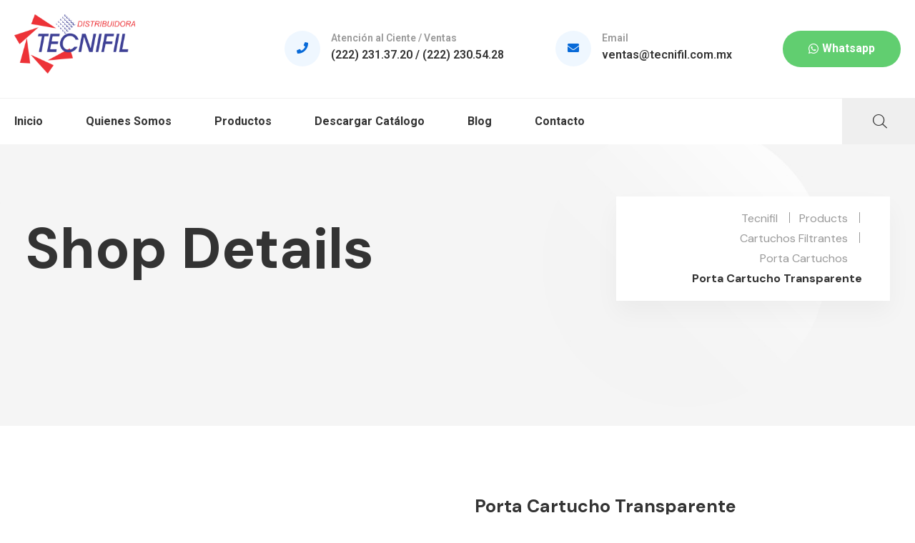

--- FILE ---
content_type: text/html; charset=utf-8
request_url: https://www.google.com/recaptcha/api2/anchor?ar=1&k=6LfRpXYlAAAAAO_P7Pcdt_7yRw-idkKfeJCIGfgj&co=aHR0cHM6Ly90ZWNuaWZpbC5jb20ubXg6NDQz&hl=en&v=PoyoqOPhxBO7pBk68S4YbpHZ&size=normal&anchor-ms=20000&execute-ms=30000&cb=p2hc5aw0uwvd
body_size: 49352
content:
<!DOCTYPE HTML><html dir="ltr" lang="en"><head><meta http-equiv="Content-Type" content="text/html; charset=UTF-8">
<meta http-equiv="X-UA-Compatible" content="IE=edge">
<title>reCAPTCHA</title>
<style type="text/css">
/* cyrillic-ext */
@font-face {
  font-family: 'Roboto';
  font-style: normal;
  font-weight: 400;
  font-stretch: 100%;
  src: url(//fonts.gstatic.com/s/roboto/v48/KFO7CnqEu92Fr1ME7kSn66aGLdTylUAMa3GUBHMdazTgWw.woff2) format('woff2');
  unicode-range: U+0460-052F, U+1C80-1C8A, U+20B4, U+2DE0-2DFF, U+A640-A69F, U+FE2E-FE2F;
}
/* cyrillic */
@font-face {
  font-family: 'Roboto';
  font-style: normal;
  font-weight: 400;
  font-stretch: 100%;
  src: url(//fonts.gstatic.com/s/roboto/v48/KFO7CnqEu92Fr1ME7kSn66aGLdTylUAMa3iUBHMdazTgWw.woff2) format('woff2');
  unicode-range: U+0301, U+0400-045F, U+0490-0491, U+04B0-04B1, U+2116;
}
/* greek-ext */
@font-face {
  font-family: 'Roboto';
  font-style: normal;
  font-weight: 400;
  font-stretch: 100%;
  src: url(//fonts.gstatic.com/s/roboto/v48/KFO7CnqEu92Fr1ME7kSn66aGLdTylUAMa3CUBHMdazTgWw.woff2) format('woff2');
  unicode-range: U+1F00-1FFF;
}
/* greek */
@font-face {
  font-family: 'Roboto';
  font-style: normal;
  font-weight: 400;
  font-stretch: 100%;
  src: url(//fonts.gstatic.com/s/roboto/v48/KFO7CnqEu92Fr1ME7kSn66aGLdTylUAMa3-UBHMdazTgWw.woff2) format('woff2');
  unicode-range: U+0370-0377, U+037A-037F, U+0384-038A, U+038C, U+038E-03A1, U+03A3-03FF;
}
/* math */
@font-face {
  font-family: 'Roboto';
  font-style: normal;
  font-weight: 400;
  font-stretch: 100%;
  src: url(//fonts.gstatic.com/s/roboto/v48/KFO7CnqEu92Fr1ME7kSn66aGLdTylUAMawCUBHMdazTgWw.woff2) format('woff2');
  unicode-range: U+0302-0303, U+0305, U+0307-0308, U+0310, U+0312, U+0315, U+031A, U+0326-0327, U+032C, U+032F-0330, U+0332-0333, U+0338, U+033A, U+0346, U+034D, U+0391-03A1, U+03A3-03A9, U+03B1-03C9, U+03D1, U+03D5-03D6, U+03F0-03F1, U+03F4-03F5, U+2016-2017, U+2034-2038, U+203C, U+2040, U+2043, U+2047, U+2050, U+2057, U+205F, U+2070-2071, U+2074-208E, U+2090-209C, U+20D0-20DC, U+20E1, U+20E5-20EF, U+2100-2112, U+2114-2115, U+2117-2121, U+2123-214F, U+2190, U+2192, U+2194-21AE, U+21B0-21E5, U+21F1-21F2, U+21F4-2211, U+2213-2214, U+2216-22FF, U+2308-230B, U+2310, U+2319, U+231C-2321, U+2336-237A, U+237C, U+2395, U+239B-23B7, U+23D0, U+23DC-23E1, U+2474-2475, U+25AF, U+25B3, U+25B7, U+25BD, U+25C1, U+25CA, U+25CC, U+25FB, U+266D-266F, U+27C0-27FF, U+2900-2AFF, U+2B0E-2B11, U+2B30-2B4C, U+2BFE, U+3030, U+FF5B, U+FF5D, U+1D400-1D7FF, U+1EE00-1EEFF;
}
/* symbols */
@font-face {
  font-family: 'Roboto';
  font-style: normal;
  font-weight: 400;
  font-stretch: 100%;
  src: url(//fonts.gstatic.com/s/roboto/v48/KFO7CnqEu92Fr1ME7kSn66aGLdTylUAMaxKUBHMdazTgWw.woff2) format('woff2');
  unicode-range: U+0001-000C, U+000E-001F, U+007F-009F, U+20DD-20E0, U+20E2-20E4, U+2150-218F, U+2190, U+2192, U+2194-2199, U+21AF, U+21E6-21F0, U+21F3, U+2218-2219, U+2299, U+22C4-22C6, U+2300-243F, U+2440-244A, U+2460-24FF, U+25A0-27BF, U+2800-28FF, U+2921-2922, U+2981, U+29BF, U+29EB, U+2B00-2BFF, U+4DC0-4DFF, U+FFF9-FFFB, U+10140-1018E, U+10190-1019C, U+101A0, U+101D0-101FD, U+102E0-102FB, U+10E60-10E7E, U+1D2C0-1D2D3, U+1D2E0-1D37F, U+1F000-1F0FF, U+1F100-1F1AD, U+1F1E6-1F1FF, U+1F30D-1F30F, U+1F315, U+1F31C, U+1F31E, U+1F320-1F32C, U+1F336, U+1F378, U+1F37D, U+1F382, U+1F393-1F39F, U+1F3A7-1F3A8, U+1F3AC-1F3AF, U+1F3C2, U+1F3C4-1F3C6, U+1F3CA-1F3CE, U+1F3D4-1F3E0, U+1F3ED, U+1F3F1-1F3F3, U+1F3F5-1F3F7, U+1F408, U+1F415, U+1F41F, U+1F426, U+1F43F, U+1F441-1F442, U+1F444, U+1F446-1F449, U+1F44C-1F44E, U+1F453, U+1F46A, U+1F47D, U+1F4A3, U+1F4B0, U+1F4B3, U+1F4B9, U+1F4BB, U+1F4BF, U+1F4C8-1F4CB, U+1F4D6, U+1F4DA, U+1F4DF, U+1F4E3-1F4E6, U+1F4EA-1F4ED, U+1F4F7, U+1F4F9-1F4FB, U+1F4FD-1F4FE, U+1F503, U+1F507-1F50B, U+1F50D, U+1F512-1F513, U+1F53E-1F54A, U+1F54F-1F5FA, U+1F610, U+1F650-1F67F, U+1F687, U+1F68D, U+1F691, U+1F694, U+1F698, U+1F6AD, U+1F6B2, U+1F6B9-1F6BA, U+1F6BC, U+1F6C6-1F6CF, U+1F6D3-1F6D7, U+1F6E0-1F6EA, U+1F6F0-1F6F3, U+1F6F7-1F6FC, U+1F700-1F7FF, U+1F800-1F80B, U+1F810-1F847, U+1F850-1F859, U+1F860-1F887, U+1F890-1F8AD, U+1F8B0-1F8BB, U+1F8C0-1F8C1, U+1F900-1F90B, U+1F93B, U+1F946, U+1F984, U+1F996, U+1F9E9, U+1FA00-1FA6F, U+1FA70-1FA7C, U+1FA80-1FA89, U+1FA8F-1FAC6, U+1FACE-1FADC, U+1FADF-1FAE9, U+1FAF0-1FAF8, U+1FB00-1FBFF;
}
/* vietnamese */
@font-face {
  font-family: 'Roboto';
  font-style: normal;
  font-weight: 400;
  font-stretch: 100%;
  src: url(//fonts.gstatic.com/s/roboto/v48/KFO7CnqEu92Fr1ME7kSn66aGLdTylUAMa3OUBHMdazTgWw.woff2) format('woff2');
  unicode-range: U+0102-0103, U+0110-0111, U+0128-0129, U+0168-0169, U+01A0-01A1, U+01AF-01B0, U+0300-0301, U+0303-0304, U+0308-0309, U+0323, U+0329, U+1EA0-1EF9, U+20AB;
}
/* latin-ext */
@font-face {
  font-family: 'Roboto';
  font-style: normal;
  font-weight: 400;
  font-stretch: 100%;
  src: url(//fonts.gstatic.com/s/roboto/v48/KFO7CnqEu92Fr1ME7kSn66aGLdTylUAMa3KUBHMdazTgWw.woff2) format('woff2');
  unicode-range: U+0100-02BA, U+02BD-02C5, U+02C7-02CC, U+02CE-02D7, U+02DD-02FF, U+0304, U+0308, U+0329, U+1D00-1DBF, U+1E00-1E9F, U+1EF2-1EFF, U+2020, U+20A0-20AB, U+20AD-20C0, U+2113, U+2C60-2C7F, U+A720-A7FF;
}
/* latin */
@font-face {
  font-family: 'Roboto';
  font-style: normal;
  font-weight: 400;
  font-stretch: 100%;
  src: url(//fonts.gstatic.com/s/roboto/v48/KFO7CnqEu92Fr1ME7kSn66aGLdTylUAMa3yUBHMdazQ.woff2) format('woff2');
  unicode-range: U+0000-00FF, U+0131, U+0152-0153, U+02BB-02BC, U+02C6, U+02DA, U+02DC, U+0304, U+0308, U+0329, U+2000-206F, U+20AC, U+2122, U+2191, U+2193, U+2212, U+2215, U+FEFF, U+FFFD;
}
/* cyrillic-ext */
@font-face {
  font-family: 'Roboto';
  font-style: normal;
  font-weight: 500;
  font-stretch: 100%;
  src: url(//fonts.gstatic.com/s/roboto/v48/KFO7CnqEu92Fr1ME7kSn66aGLdTylUAMa3GUBHMdazTgWw.woff2) format('woff2');
  unicode-range: U+0460-052F, U+1C80-1C8A, U+20B4, U+2DE0-2DFF, U+A640-A69F, U+FE2E-FE2F;
}
/* cyrillic */
@font-face {
  font-family: 'Roboto';
  font-style: normal;
  font-weight: 500;
  font-stretch: 100%;
  src: url(//fonts.gstatic.com/s/roboto/v48/KFO7CnqEu92Fr1ME7kSn66aGLdTylUAMa3iUBHMdazTgWw.woff2) format('woff2');
  unicode-range: U+0301, U+0400-045F, U+0490-0491, U+04B0-04B1, U+2116;
}
/* greek-ext */
@font-face {
  font-family: 'Roboto';
  font-style: normal;
  font-weight: 500;
  font-stretch: 100%;
  src: url(//fonts.gstatic.com/s/roboto/v48/KFO7CnqEu92Fr1ME7kSn66aGLdTylUAMa3CUBHMdazTgWw.woff2) format('woff2');
  unicode-range: U+1F00-1FFF;
}
/* greek */
@font-face {
  font-family: 'Roboto';
  font-style: normal;
  font-weight: 500;
  font-stretch: 100%;
  src: url(//fonts.gstatic.com/s/roboto/v48/KFO7CnqEu92Fr1ME7kSn66aGLdTylUAMa3-UBHMdazTgWw.woff2) format('woff2');
  unicode-range: U+0370-0377, U+037A-037F, U+0384-038A, U+038C, U+038E-03A1, U+03A3-03FF;
}
/* math */
@font-face {
  font-family: 'Roboto';
  font-style: normal;
  font-weight: 500;
  font-stretch: 100%;
  src: url(//fonts.gstatic.com/s/roboto/v48/KFO7CnqEu92Fr1ME7kSn66aGLdTylUAMawCUBHMdazTgWw.woff2) format('woff2');
  unicode-range: U+0302-0303, U+0305, U+0307-0308, U+0310, U+0312, U+0315, U+031A, U+0326-0327, U+032C, U+032F-0330, U+0332-0333, U+0338, U+033A, U+0346, U+034D, U+0391-03A1, U+03A3-03A9, U+03B1-03C9, U+03D1, U+03D5-03D6, U+03F0-03F1, U+03F4-03F5, U+2016-2017, U+2034-2038, U+203C, U+2040, U+2043, U+2047, U+2050, U+2057, U+205F, U+2070-2071, U+2074-208E, U+2090-209C, U+20D0-20DC, U+20E1, U+20E5-20EF, U+2100-2112, U+2114-2115, U+2117-2121, U+2123-214F, U+2190, U+2192, U+2194-21AE, U+21B0-21E5, U+21F1-21F2, U+21F4-2211, U+2213-2214, U+2216-22FF, U+2308-230B, U+2310, U+2319, U+231C-2321, U+2336-237A, U+237C, U+2395, U+239B-23B7, U+23D0, U+23DC-23E1, U+2474-2475, U+25AF, U+25B3, U+25B7, U+25BD, U+25C1, U+25CA, U+25CC, U+25FB, U+266D-266F, U+27C0-27FF, U+2900-2AFF, U+2B0E-2B11, U+2B30-2B4C, U+2BFE, U+3030, U+FF5B, U+FF5D, U+1D400-1D7FF, U+1EE00-1EEFF;
}
/* symbols */
@font-face {
  font-family: 'Roboto';
  font-style: normal;
  font-weight: 500;
  font-stretch: 100%;
  src: url(//fonts.gstatic.com/s/roboto/v48/KFO7CnqEu92Fr1ME7kSn66aGLdTylUAMaxKUBHMdazTgWw.woff2) format('woff2');
  unicode-range: U+0001-000C, U+000E-001F, U+007F-009F, U+20DD-20E0, U+20E2-20E4, U+2150-218F, U+2190, U+2192, U+2194-2199, U+21AF, U+21E6-21F0, U+21F3, U+2218-2219, U+2299, U+22C4-22C6, U+2300-243F, U+2440-244A, U+2460-24FF, U+25A0-27BF, U+2800-28FF, U+2921-2922, U+2981, U+29BF, U+29EB, U+2B00-2BFF, U+4DC0-4DFF, U+FFF9-FFFB, U+10140-1018E, U+10190-1019C, U+101A0, U+101D0-101FD, U+102E0-102FB, U+10E60-10E7E, U+1D2C0-1D2D3, U+1D2E0-1D37F, U+1F000-1F0FF, U+1F100-1F1AD, U+1F1E6-1F1FF, U+1F30D-1F30F, U+1F315, U+1F31C, U+1F31E, U+1F320-1F32C, U+1F336, U+1F378, U+1F37D, U+1F382, U+1F393-1F39F, U+1F3A7-1F3A8, U+1F3AC-1F3AF, U+1F3C2, U+1F3C4-1F3C6, U+1F3CA-1F3CE, U+1F3D4-1F3E0, U+1F3ED, U+1F3F1-1F3F3, U+1F3F5-1F3F7, U+1F408, U+1F415, U+1F41F, U+1F426, U+1F43F, U+1F441-1F442, U+1F444, U+1F446-1F449, U+1F44C-1F44E, U+1F453, U+1F46A, U+1F47D, U+1F4A3, U+1F4B0, U+1F4B3, U+1F4B9, U+1F4BB, U+1F4BF, U+1F4C8-1F4CB, U+1F4D6, U+1F4DA, U+1F4DF, U+1F4E3-1F4E6, U+1F4EA-1F4ED, U+1F4F7, U+1F4F9-1F4FB, U+1F4FD-1F4FE, U+1F503, U+1F507-1F50B, U+1F50D, U+1F512-1F513, U+1F53E-1F54A, U+1F54F-1F5FA, U+1F610, U+1F650-1F67F, U+1F687, U+1F68D, U+1F691, U+1F694, U+1F698, U+1F6AD, U+1F6B2, U+1F6B9-1F6BA, U+1F6BC, U+1F6C6-1F6CF, U+1F6D3-1F6D7, U+1F6E0-1F6EA, U+1F6F0-1F6F3, U+1F6F7-1F6FC, U+1F700-1F7FF, U+1F800-1F80B, U+1F810-1F847, U+1F850-1F859, U+1F860-1F887, U+1F890-1F8AD, U+1F8B0-1F8BB, U+1F8C0-1F8C1, U+1F900-1F90B, U+1F93B, U+1F946, U+1F984, U+1F996, U+1F9E9, U+1FA00-1FA6F, U+1FA70-1FA7C, U+1FA80-1FA89, U+1FA8F-1FAC6, U+1FACE-1FADC, U+1FADF-1FAE9, U+1FAF0-1FAF8, U+1FB00-1FBFF;
}
/* vietnamese */
@font-face {
  font-family: 'Roboto';
  font-style: normal;
  font-weight: 500;
  font-stretch: 100%;
  src: url(//fonts.gstatic.com/s/roboto/v48/KFO7CnqEu92Fr1ME7kSn66aGLdTylUAMa3OUBHMdazTgWw.woff2) format('woff2');
  unicode-range: U+0102-0103, U+0110-0111, U+0128-0129, U+0168-0169, U+01A0-01A1, U+01AF-01B0, U+0300-0301, U+0303-0304, U+0308-0309, U+0323, U+0329, U+1EA0-1EF9, U+20AB;
}
/* latin-ext */
@font-face {
  font-family: 'Roboto';
  font-style: normal;
  font-weight: 500;
  font-stretch: 100%;
  src: url(//fonts.gstatic.com/s/roboto/v48/KFO7CnqEu92Fr1ME7kSn66aGLdTylUAMa3KUBHMdazTgWw.woff2) format('woff2');
  unicode-range: U+0100-02BA, U+02BD-02C5, U+02C7-02CC, U+02CE-02D7, U+02DD-02FF, U+0304, U+0308, U+0329, U+1D00-1DBF, U+1E00-1E9F, U+1EF2-1EFF, U+2020, U+20A0-20AB, U+20AD-20C0, U+2113, U+2C60-2C7F, U+A720-A7FF;
}
/* latin */
@font-face {
  font-family: 'Roboto';
  font-style: normal;
  font-weight: 500;
  font-stretch: 100%;
  src: url(//fonts.gstatic.com/s/roboto/v48/KFO7CnqEu92Fr1ME7kSn66aGLdTylUAMa3yUBHMdazQ.woff2) format('woff2');
  unicode-range: U+0000-00FF, U+0131, U+0152-0153, U+02BB-02BC, U+02C6, U+02DA, U+02DC, U+0304, U+0308, U+0329, U+2000-206F, U+20AC, U+2122, U+2191, U+2193, U+2212, U+2215, U+FEFF, U+FFFD;
}
/* cyrillic-ext */
@font-face {
  font-family: 'Roboto';
  font-style: normal;
  font-weight: 900;
  font-stretch: 100%;
  src: url(//fonts.gstatic.com/s/roboto/v48/KFO7CnqEu92Fr1ME7kSn66aGLdTylUAMa3GUBHMdazTgWw.woff2) format('woff2');
  unicode-range: U+0460-052F, U+1C80-1C8A, U+20B4, U+2DE0-2DFF, U+A640-A69F, U+FE2E-FE2F;
}
/* cyrillic */
@font-face {
  font-family: 'Roboto';
  font-style: normal;
  font-weight: 900;
  font-stretch: 100%;
  src: url(//fonts.gstatic.com/s/roboto/v48/KFO7CnqEu92Fr1ME7kSn66aGLdTylUAMa3iUBHMdazTgWw.woff2) format('woff2');
  unicode-range: U+0301, U+0400-045F, U+0490-0491, U+04B0-04B1, U+2116;
}
/* greek-ext */
@font-face {
  font-family: 'Roboto';
  font-style: normal;
  font-weight: 900;
  font-stretch: 100%;
  src: url(//fonts.gstatic.com/s/roboto/v48/KFO7CnqEu92Fr1ME7kSn66aGLdTylUAMa3CUBHMdazTgWw.woff2) format('woff2');
  unicode-range: U+1F00-1FFF;
}
/* greek */
@font-face {
  font-family: 'Roboto';
  font-style: normal;
  font-weight: 900;
  font-stretch: 100%;
  src: url(//fonts.gstatic.com/s/roboto/v48/KFO7CnqEu92Fr1ME7kSn66aGLdTylUAMa3-UBHMdazTgWw.woff2) format('woff2');
  unicode-range: U+0370-0377, U+037A-037F, U+0384-038A, U+038C, U+038E-03A1, U+03A3-03FF;
}
/* math */
@font-face {
  font-family: 'Roboto';
  font-style: normal;
  font-weight: 900;
  font-stretch: 100%;
  src: url(//fonts.gstatic.com/s/roboto/v48/KFO7CnqEu92Fr1ME7kSn66aGLdTylUAMawCUBHMdazTgWw.woff2) format('woff2');
  unicode-range: U+0302-0303, U+0305, U+0307-0308, U+0310, U+0312, U+0315, U+031A, U+0326-0327, U+032C, U+032F-0330, U+0332-0333, U+0338, U+033A, U+0346, U+034D, U+0391-03A1, U+03A3-03A9, U+03B1-03C9, U+03D1, U+03D5-03D6, U+03F0-03F1, U+03F4-03F5, U+2016-2017, U+2034-2038, U+203C, U+2040, U+2043, U+2047, U+2050, U+2057, U+205F, U+2070-2071, U+2074-208E, U+2090-209C, U+20D0-20DC, U+20E1, U+20E5-20EF, U+2100-2112, U+2114-2115, U+2117-2121, U+2123-214F, U+2190, U+2192, U+2194-21AE, U+21B0-21E5, U+21F1-21F2, U+21F4-2211, U+2213-2214, U+2216-22FF, U+2308-230B, U+2310, U+2319, U+231C-2321, U+2336-237A, U+237C, U+2395, U+239B-23B7, U+23D0, U+23DC-23E1, U+2474-2475, U+25AF, U+25B3, U+25B7, U+25BD, U+25C1, U+25CA, U+25CC, U+25FB, U+266D-266F, U+27C0-27FF, U+2900-2AFF, U+2B0E-2B11, U+2B30-2B4C, U+2BFE, U+3030, U+FF5B, U+FF5D, U+1D400-1D7FF, U+1EE00-1EEFF;
}
/* symbols */
@font-face {
  font-family: 'Roboto';
  font-style: normal;
  font-weight: 900;
  font-stretch: 100%;
  src: url(//fonts.gstatic.com/s/roboto/v48/KFO7CnqEu92Fr1ME7kSn66aGLdTylUAMaxKUBHMdazTgWw.woff2) format('woff2');
  unicode-range: U+0001-000C, U+000E-001F, U+007F-009F, U+20DD-20E0, U+20E2-20E4, U+2150-218F, U+2190, U+2192, U+2194-2199, U+21AF, U+21E6-21F0, U+21F3, U+2218-2219, U+2299, U+22C4-22C6, U+2300-243F, U+2440-244A, U+2460-24FF, U+25A0-27BF, U+2800-28FF, U+2921-2922, U+2981, U+29BF, U+29EB, U+2B00-2BFF, U+4DC0-4DFF, U+FFF9-FFFB, U+10140-1018E, U+10190-1019C, U+101A0, U+101D0-101FD, U+102E0-102FB, U+10E60-10E7E, U+1D2C0-1D2D3, U+1D2E0-1D37F, U+1F000-1F0FF, U+1F100-1F1AD, U+1F1E6-1F1FF, U+1F30D-1F30F, U+1F315, U+1F31C, U+1F31E, U+1F320-1F32C, U+1F336, U+1F378, U+1F37D, U+1F382, U+1F393-1F39F, U+1F3A7-1F3A8, U+1F3AC-1F3AF, U+1F3C2, U+1F3C4-1F3C6, U+1F3CA-1F3CE, U+1F3D4-1F3E0, U+1F3ED, U+1F3F1-1F3F3, U+1F3F5-1F3F7, U+1F408, U+1F415, U+1F41F, U+1F426, U+1F43F, U+1F441-1F442, U+1F444, U+1F446-1F449, U+1F44C-1F44E, U+1F453, U+1F46A, U+1F47D, U+1F4A3, U+1F4B0, U+1F4B3, U+1F4B9, U+1F4BB, U+1F4BF, U+1F4C8-1F4CB, U+1F4D6, U+1F4DA, U+1F4DF, U+1F4E3-1F4E6, U+1F4EA-1F4ED, U+1F4F7, U+1F4F9-1F4FB, U+1F4FD-1F4FE, U+1F503, U+1F507-1F50B, U+1F50D, U+1F512-1F513, U+1F53E-1F54A, U+1F54F-1F5FA, U+1F610, U+1F650-1F67F, U+1F687, U+1F68D, U+1F691, U+1F694, U+1F698, U+1F6AD, U+1F6B2, U+1F6B9-1F6BA, U+1F6BC, U+1F6C6-1F6CF, U+1F6D3-1F6D7, U+1F6E0-1F6EA, U+1F6F0-1F6F3, U+1F6F7-1F6FC, U+1F700-1F7FF, U+1F800-1F80B, U+1F810-1F847, U+1F850-1F859, U+1F860-1F887, U+1F890-1F8AD, U+1F8B0-1F8BB, U+1F8C0-1F8C1, U+1F900-1F90B, U+1F93B, U+1F946, U+1F984, U+1F996, U+1F9E9, U+1FA00-1FA6F, U+1FA70-1FA7C, U+1FA80-1FA89, U+1FA8F-1FAC6, U+1FACE-1FADC, U+1FADF-1FAE9, U+1FAF0-1FAF8, U+1FB00-1FBFF;
}
/* vietnamese */
@font-face {
  font-family: 'Roboto';
  font-style: normal;
  font-weight: 900;
  font-stretch: 100%;
  src: url(//fonts.gstatic.com/s/roboto/v48/KFO7CnqEu92Fr1ME7kSn66aGLdTylUAMa3OUBHMdazTgWw.woff2) format('woff2');
  unicode-range: U+0102-0103, U+0110-0111, U+0128-0129, U+0168-0169, U+01A0-01A1, U+01AF-01B0, U+0300-0301, U+0303-0304, U+0308-0309, U+0323, U+0329, U+1EA0-1EF9, U+20AB;
}
/* latin-ext */
@font-face {
  font-family: 'Roboto';
  font-style: normal;
  font-weight: 900;
  font-stretch: 100%;
  src: url(//fonts.gstatic.com/s/roboto/v48/KFO7CnqEu92Fr1ME7kSn66aGLdTylUAMa3KUBHMdazTgWw.woff2) format('woff2');
  unicode-range: U+0100-02BA, U+02BD-02C5, U+02C7-02CC, U+02CE-02D7, U+02DD-02FF, U+0304, U+0308, U+0329, U+1D00-1DBF, U+1E00-1E9F, U+1EF2-1EFF, U+2020, U+20A0-20AB, U+20AD-20C0, U+2113, U+2C60-2C7F, U+A720-A7FF;
}
/* latin */
@font-face {
  font-family: 'Roboto';
  font-style: normal;
  font-weight: 900;
  font-stretch: 100%;
  src: url(//fonts.gstatic.com/s/roboto/v48/KFO7CnqEu92Fr1ME7kSn66aGLdTylUAMa3yUBHMdazQ.woff2) format('woff2');
  unicode-range: U+0000-00FF, U+0131, U+0152-0153, U+02BB-02BC, U+02C6, U+02DA, U+02DC, U+0304, U+0308, U+0329, U+2000-206F, U+20AC, U+2122, U+2191, U+2193, U+2212, U+2215, U+FEFF, U+FFFD;
}

</style>
<link rel="stylesheet" type="text/css" href="https://www.gstatic.com/recaptcha/releases/PoyoqOPhxBO7pBk68S4YbpHZ/styles__ltr.css">
<script nonce="IZJJjchzNTsCVWyM7255xQ" type="text/javascript">window['__recaptcha_api'] = 'https://www.google.com/recaptcha/api2/';</script>
<script type="text/javascript" src="https://www.gstatic.com/recaptcha/releases/PoyoqOPhxBO7pBk68S4YbpHZ/recaptcha__en.js" nonce="IZJJjchzNTsCVWyM7255xQ">
      
    </script></head>
<body><div id="rc-anchor-alert" class="rc-anchor-alert"></div>
<input type="hidden" id="recaptcha-token" value="[base64]">
<script type="text/javascript" nonce="IZJJjchzNTsCVWyM7255xQ">
      recaptcha.anchor.Main.init("[\x22ainput\x22,[\x22bgdata\x22,\x22\x22,\[base64]/[base64]/[base64]/[base64]/[base64]/[base64]/KGcoTywyNTMsTy5PKSxVRyhPLEMpKTpnKE8sMjUzLEMpLE8pKSxsKSksTykpfSxieT1mdW5jdGlvbihDLE8sdSxsKXtmb3IobD0odT1SKEMpLDApO08+MDtPLS0pbD1sPDw4fFooQyk7ZyhDLHUsbCl9LFVHPWZ1bmN0aW9uKEMsTyl7Qy5pLmxlbmd0aD4xMDQ/[base64]/[base64]/[base64]/[base64]/[base64]/[base64]/[base64]\\u003d\x22,\[base64]\x22,\[base64]/CvDTDhw48wqkywqXDjgnCmilNQ8Ofw6jDvk7DhMKEPQ7CnT1gwr3DqsODwoVZwrsoVcOfwonDjsO/[base64]/DnMOqwpzDrsOpEHNKVG/Dh2kJwo3Dqwg2OcO1PcK/w7XDl8O0wqnDh8KRwp8nZcOhwp7CrcKMUsKdw5IYeMKGw6bCtcOAb8K/DgHCqSfDlsOhw6tqZE0JU8KOw5LCh8KZwqxdw4FXw6ckwrtBwpsYw7xXGMK2BWIhwqXCvsOowpTCrsK8SAE9wqnCoMOPw7VPazrCgsOOwpUgUMKbdhlcJ8KAOihkw4RjPcOEDDJcRMKDwoVUDMK2Wx3CimUEw61Dwo/DjcOxw6zCgWvCvcKuPsKhwrPCpcKNZiXDkcKuwpjCmRPCimUTw7TDsh8Pw5Vifz/CgcKjwoXDjHTCn3XCksKfwoNfw68fw4IEwqk6wqfDhzwQDsOVYsOKw6LCoitUw45hwp0CLsO5wrrCriLCh8KTFcOXY8KCwpHDuEnDoC9CwozClMOqw4kfwqlcw43CssOdXxDDnEV3D1TCugjCkBDCuztiPhLCk8K0NBxFwrDCmU3DnMOrG8K/KXlrc8O4RcKKw5vCgnHClcKQJcOhw6PCqcKFw6lYKnvChMK3w7Fgw63DmcOXMsKFbcKawpvDlcOswp05ZMOwb8KUacOawqw5w49iSn57RRnCqcKZF0/DqsOiw4xtw4nDvsOsR2/[base64]/wqBjwq5jw63CpcO2w6grfcOmw4scdzzDpcKsw6Y+wpM9f8OpwrtBI8KFwrXCnG3DtkbCtcOPwqh0Z3khw7ZmUcKwaWENwrlIScKGwqDCmU9aG8KBQ8KZVsKcOMOfGBbDvGLDlsKjXsKrJFBow61WCA/DpcKGwpQ2fsK2PMKRw6LDp1LCuhXCpApiI8KyAcKkwp/Dhm/CnwtFTHjDqBoRwrhmw59aw4LDtUPDm8OFABDDtcOowoVaAMKFwoPDklPCisOAwpEww4xzd8KGf8OZF8KFScKPG8OXKUDCnlnCg8OLw7LDqCvCkg8gw7A/A2rCvMKEw5jDh8OSVFHDqBXDisKCw7fDgy9nQsKIwrwTw4HDqRTDnsK9w7Y/wpkJWV/Cvg08WRbDv8O/[base64]/DcOBwqnCu8Oww4nCmVt4SyYIGA/CoMK9fmXCqh5kZsOvJMOZwqs1w57DksO/WkVgXMOafsOJTsOWw4kJwqjDjMOnPMKSFsOUw41wfAFrw70Iwr1tZxcsGFvDt8KwNH7DlMK5w47CkSjDgsO4w5bDjihKdxwCwpbDqMOJF3REw4JENAcPJQfDnC4/wovCsMOeRkB9a3cSw7zCjVLChVjCq8K/[base64]/wq96fcOOfANiw5IGwrXDicOQwq18TGI4w7YdRVPDs8K+dSARXntbbHNlZBB5wpNlwqDClCQLw54CwpASwoUQw5g6w6cCwo0fw7HDjhDCtTdGw5DDhGt2ITUyZ1ImwrVtFUklaEXCqcO/[base64]/CpMKUXcOjwqjDr8Oow6nCh8KLwq/Cm2kANRthJMKqM3XDhi7CuwYTfk5iScOyw4vDuMKBUcKIw7cJNcKTOMKjwp4jw5UWJsKSwpoWwoTDuwckT3oQw7vCnXLDpsKmFS/[base64]/w6fCr8O1wpYPZsK4NBIwG8OPFHLDoTnDjMO+XiREUMK/[base64]/w4fDonp0w7EJwoLClWTCmQTDlhwmZi3CvsKXwq7DtMKmaGTDg8O8dQJqP15+wojCjcOzbsOyFxjCgMK3Ai9aBy8lwrhKesK0wpvCj8KCwppEWMOYHGwPwpnCrQ51V8OkwoDCrlR/TxYyw4/DpMKDDcKvw4nDpDlBPsOFYXTDrQvCvH5YwrR3HcO9AcKrw7vCpGTDi18HT8OswoReM8KiwrnDpcKBwqhWKmEvwqPCjMOJbCxcSTPCoUUBScKCbcOfPnNjwrnDjT3Ds8O7asONUsOkCMOpFcOPMsKtwox/[base64]/CgljDpl/CgMO6wpoUw7HCpcKpGkHDn2nClHDChsOkwrjDkBbDojMpw6AgKcKjdMOUw53Dkz3DiB/DjzjDuVVTFl8BwpVCwoLDnyk7XcKtDcKFw5NrWxYCwr43XVTDpynDn8O5w6XDo8KTwodOwqUow4tNWsOJwq1twoTDt8Kaw5Anw4bCvMK/dsO/aMOtLMOBGBU/wp43w79BPcOvwpkKDALDnsKdE8KQNlfDmMK4wpTDlyDCvcKUw5USwotmwpcGw4DDuQklI8OjWxh9DMKcw6BuTxQ/w4DDmA3Ck2BtwqbDv0/DlXjDpEkfw5J/wqzCuUF1NHzDsm3CmMK7w59Aw74vN8Kxw4TCnVPDk8OOwqd7w6HDisOpw4DDhyLDqsOvw5pHeMK1Y3DCj8O3wpgiMFVzw4dYRsOwwpvDunvDqMOcw63CqTXCvsK+XwPDqSrClC/[base64]/CrBHDkgPCphPCjFLDrDofwqnCs8OnFMKew7Qiw5dOwrvCoMKnO1B7AnxRwr7DsMKgw5VfwrvChz3DgxQrWhnCt8KFW0PDm8KLJR/DrcKTRgjDrA7DvMKVOyvCilrDssOmwqNgLsKIBVA6w5hDwpPCmMKuw4xsWDodw5fDm8KtCcOgwr/DkcOQw4V3wqEVNTlMIh7Dm8K3dGHDssOWwonCm3/CiTjCjsKXDsKgw6Rzwq3Ci1Z7PD0Xw5TCgwvDh8Ouw5/CpGQSwpsww5NobsOkwqvDiMO8CsOgwotmw6Uhw64TSBRhQ1zDjVvCmxXCtMOgFsK3WgoSw4k0PsO9KhpDw5nDosKfZmfCqMKIAnBEUcKvY8OWMlfCsUg+w71EEFzDiCAOO2bCjsOmE8OXw6jDnFAIw7Utw500wpHDuyBBwqrDt8O/w6NnwrjDhcKmw50tRcO6wpjDsBUZQsKcb8K4CTgCwqBhVj7DucK+ScK5w4Y+TcKjWlXDj2PDr8KWw5LCgMKYwp9PJcKge8KlwpXDqMK+w7x7w5HDjA3CtMKawo0HYAEQED4VwqXCgMKndsKdccOyCBDCrX/[base64]/Cq8KyezjDuA/DmHLDmQ/CjcOywroWPsKKw4LCqzvDgMOKTVXCoEoGbFNWQMKDN8KeHmDCuDIDw7dfEy7DqcOsw4zCncOmfCRfw6nCrH1EaDrDusKfwrPCqsOdw5/DhsKUw6bDpsO7woNYfm7Ct8K0DHs6OMOtw64Gw73DhsOZw6HDoxnDtsO/[base64]/[base64]/w6LCncO/wpprR8KEwrhMMMOdw6DCqEbCkcOXwoLCnTpuw4LCmwrClSbCmcOeWQzDrU5qwrHChVo8w5rCo8K2w6LCiGrDu8OowpgDwr/DjVLDvsKiLTV+w6vDijjCvsKjWcKAOsK2Nz/[base64]/wonCrFxaFhXDn0Ajw7PDvMK9wo8ZSjHDiRdewqnClUsrHnDDuWEzbcOvwpZkDMO7fitrworCp8Kpw6XDmsObw7rDrXrDiMOPwrTCsG3DkMO+w7XDmsK6w7IGIDnDm8KWw6TDi8OHATw7G2jCj8OCw4tEfsOqfcOew71LY8Krw6tfwp/[base64]/DtMKpRMKowpwYRcOYw60SY354BQgBwo7DpcO0fsKnwrfDgMO/f8Kaw6phBcOiJUvCjW/DjGvCqsOUwrDCsA0UwqdsO8K6O8KAOMKZNsOHcCnDq8OTwpEcAi/DskNMw5bClg45wq8YRCZqw5gVw7d+w7jCpcKER8KKWDcJw6kwEcKlwofCk8Oua2jCslM7w5AGw6zDpsOqNXTDnsOCcG7Dr8Kpwp/[base64]/Dlx/Coh3DrcOjw7DCt8OvwqrDuj8rwq7DrsKdBsOuwpZUUcKRKMKtw689PsKOwoFKacKFw7/CsT8WYDbCh8O0SBN7w7Bdw77CrcOiH8OTwrYAw5/[base64]/DqHsRw6c5wonDhgZiwp4pHF3DhsKAHcONw5rCiTgNwrktPRrCqSnCuC04PcOjDy/DkiTDunTDlsKmasK9cELDj8O7PDkUVsKsb1LCgMKZVcOMQcOLwodnbgvDq8K5IMOHTMOSwrbDpsORwpDDlmfDhAExZMKwZUHDl8O/wrVVwoLDssKHw6PCpFMKw7wbw7nCsUDClXhlGTRqL8O8w77DocOjP8KHVcOcacOYMRJSBkdxXsKow7hJfHnCtsKmwrrCsyYHw6HCkwpTdcKNGiTDucKNwpLDtsOAB1xTAcK2LkjCr1FswpzCnMKNN8KPw6TDrwXDpiPDoW3CjwfCtcO7w5/DtMKhw5krwoXDik/DucKdIBl5w6YnwpLDmsOIwrvCgsOAwq1HwprDrMKDNlXCmWnCow4lFcOiAcKHE1klKDbDtgIJw6EMw7HCqgwkw5I3w6tdWSPCr8KCw5jDksOCdMOKKcO4SFHDlnzCkGTCisKvCCfClsOHFWg0wqbCgXLDkcKFw4TDhyzCoAkPwox+YcOqblU/[base64]/ChcO+ecOeH8OZWWnDnsONwoHDncOgw4bDssKJPQLDtxFHwpg1NsOlNsO5Qg/[base64]/[base64]/Ch8KvWjLCoQMeE8KpwpPDumjCgMO5wolLw7xgCmQGHVJow43CucOQwrpuNELDm0LDo8Oqw6vCjHDDtsOGfjvDk8KPYsKzdMKkw7/CvhLCuMOKw6PCtVfDrcOpw6vDjsOBw5wUw71wesOTSnLCqcK+wp7CklLDoMOGw6DDugYSI8K/w7HDkhXComXCisK0FWTDpgfDj8OQTm7Cq2MwWcK9woXDixdvKAPCtsKMw6kYSFEPwoXDkBLDukxqLFRow4rCsjo8RUN+MBXCtnNcw4DDgXPCnjfDvcK1wobDgCszwqJUZMOWw4DCpcK+worDlEMpw7xfw5LDgsKlEXIOw5TDs8O3wprCqALClMKHGBd/[base64]/dMOBbzLCmsOSViEXwqNGaX7ClcKMw6bDlcKIwps/dMKjDhglw7w8woVrw5vCkjwEKMObw4nDucOhw4PCrcKbwpfDi18zwqXCq8O9w5d+B8KRwpZkwpXDgnTChsO4wqrCgXdhw48Tw7rCpUrDr8O/woROQcKhwqTDuMOTKFzDkhEcw6nClEIARsOiwq1FQFvCkMOCQ2TCssKlc8KtU8KVF8O0fynCksOlwpvDicOrw4/CqzUcw7Fmw5dqwqkbV8KOw6cUI0HCpMOzYH/[base64]/[base64]/[base64]/w5URwpRxAhXDhlTDhsKiwrDDpcKew5YJwqvDgFXDvFN2w53CuMOWXFl9woMHw6TDl0gzWsO4TcOPVcOFYcO+wpvDiyPCtMOXw7fCrl5NGsK/IsOaNHbDmCVMa8K2eMKBwr7DqFBCVn/Do8KcwoHDv8KCwrgOOSrDjCTCq387YlBpwoYLHsOzw5PCrMKgwqjCocKRw6jCqMKDaMK1wrMFccKoGBkwcWvCmcObw6IOwo4rwpUPRMKzw5HDnSkbwrh7fih1wrZpw6NWKMKsRsO7w67CrsOrw4hKw7rCoMOwwr/Dg8OFQBXDnAHDnz4BLRM4ORrCiMO1IcODTMKYA8K/FMOvasKvI8Odw7LCgTEBGcOCdGMpwqXCkR3Cj8KqwqjCmiLCuA4jw41iwoTCnGJZwrvDvsKXw6rDnWXDjCnDhzDCoRICw6nClxchasKXBG7DrMOPX8Kfw73ChGkeccKKZWLCj0jDoBljw6xGw5rCgx3Di17DnVzCr0xfcMK3McKjBMK/BnDCksOkw6lyw5nDl8O/wpbCssOtw4vDmMOqwrbDnMKrw4YTSnxeYEjCjcKpPl5wwoQew6AdwpPCmTHCm8OYPVvCjR3CnE/CsnJ4LAXDkQlNXC0bwocLw6UgLwfDl8Ovw5DDnsOlDUBuw4sBGMKEw6pOwoBSQ8O9w57CqjkSw7thwpbCpCZBw5hewpnDjwrCjEPDq8KDwrvDg8KVaMKqwrDDj1F5wrEUwo06wogJY8KGw4NkNmZKJT/[base64]/DmyVaQ0U0RHDDhTbDmx7DpGRlH8OSwrF6w4TDkhjCqcK4wrvDo8KYSWbChcOewpYIwqnCp8KjwpQXW8KYRsO7w7/Do8Ktwp9zwo9CIMKxwr3DncOsEsKRwqwrOsKnw4gvQxLCshDDocOLM8OVaMO6w6/DjRYJAcOCVcOIw755w5YMwrYSw7NOc8O3YFHDgXo6w45BOWVXInzCp8KTwrArbcO4w4DDq8KIw7dDRRlDNcKmw4Zfw4JBKSZZSn7CucKuIljDksK5w5Q5ABnDtMKVwpDDv3bDmSDClMObYkzCsTA8GBXDpMK/[base64]/w6NfwpMCFsKMwpQYw6hEw7/DsnAFFcO0w4hAw6cKwp3ChHQfKVDCjsO0aQ0Uw6/[base64]/Cok7DrcOKZcO2YcKiWcOAHMOJN8Kkw6HCilnDjMKWw6TCkFPCtkXCjynCnU/Dm8OLwolWNsOjbcKWKMKHwpFYw4New4YTwoJpwoUGwpg3W01CEsOHwrsRw7HCvFIRHTYhw7zCplgow4o7w5pPwrzClcOMw63Diy98wpYaJMKvNMOnTsKsZsKHSkPCqjpEdBlRwqrCosOxJMOzBDLDpMOubMODw6p/wrnCrGzCgsOkwpnDqhLCo8KcwqfDnEbDnk3CiMORw7zDjsKcPcOpMcKEw7tqOcKSwpsqw5/[base64]/DgsKRwqXCqGsWw78SJlZfwrTDkxrDpMK6w7Ugw5RdKnXDvMO9RcOwCQYmG8KPw6PDj3HCg3DCscOSL8Kvw6Rhw5DDvxA4w6YywpfDv8OmTDcRw7V2aMKIJcOqNxBiw6LDs8OKfiBUwpjCr2oKw4QfS8K2wqMUwpFiw5wUKMKQw7E6w6I7QR5VdcOSwooDwp/Ck3ULTWjDiV51wqfDu8OgwrY4wpvDtnxpV8OOTsKyfWgCwooFw5LDjcOiBcOpwpkRw5AldsK+w5NaXBdoY8KbL8KSw53DlsOoN8KHY2DDiitSFjw/f09uwr/DsMOcTMKUEcOsw7DDkRrCuHHCuCBtwot/w4jDljwLESM/dcOqVUJFw7HCgkXCqcK+w6ZLwrPDm8K3w4nCq8K8w4g6w4PCjHBWw6HCocK8w6/CoMOYw4zDmRgLwqpew4vDiMOLwr7Ck2vCl8OEwrFqDzsBPn7DszVvZQ7Dkl3DsVdcccK6w7DDtGTClAJ0EMONw7Z1IsK7HDzCgsKMwoZJD8OgeRbClcO/w7rDhMOOwo/DjBTCnnNFbzENwqHDkMOBFcKSdGtcNMO9w6V/w4HCk8Owwq/Dt8KWwqLDicKSK2jCgV8jwrhKw4HDkcOfSzPCmglowoIow4LDnsOmw5XDmVMlwpHCrhs+wqt7CVTCkMK2w6PCksKKHTlVTldMwqbDncOQHUXDsTsNw6rCg0hkwq/DkcOde1PCvzHCh1HCoHHCu8KEQMK+wrovI8KPH8Oqwo4SXMO/wqtkDMO5w7VfGFXDmsKmWsKiw6Now4McIsKAwqzDicOIwrfCusO/REZ7YWRnwqwQWW7Cu2FPwpzCnHshKGrDhMO2G0t6JlnDjsKdw5Ncw7jCtnvDp1jCgjTCgsO8LVQvNgg9F1xdYsKFwrEYHVclD8O6csORRsOlw5kkABMic3RjwonChMKfQX0JRwHDi8K+w7kMw5LDvwtPw6Y8WSMcUsKiwoU8PsKLH00NwrrDn8K/wocLw4Qlw70vH8OOw5vCmMKeEcOsfn9owq3CvcO/[base64]/DpMKjbDzCsAzCpGJZVsOFw78Ww7jCh8K6wpszw4JXw68WN24maUtSNUvCksK2dcOVejU8XsOmwqViY8Orwrw/cMKCETJDw5VJE8OMwobCiMOpTjdDwo1vw6XCmEjCosKEw7o4NznCu8K8w6rCrCxrBsKQwq/[base64]/Ds8OmdyPDqsKWw65dNADCsEIowpJmwrh7PcOEwpzCuChJT8KYw5huw6LDsTDDjMKHF8KgQMO0R2fCohXDucO2wq/CoRwJKsOlw6jCk8KlT1/DisK4wrQtwr3ChcOXPMKRwrvDjcOpwrrDv8OWw7TClsOaZ8Ovw7HDpTNbPE7Cs8Kiw4rDtsKIOjYjEMKIQ0ZPwpU/[base64]/[base64]/DiGUqecK6G8K1YkRRwr/CqcOGdsK9YsK3PklDw4rCnBYFHhEZwrDCkTLDnMKOw4HChlXCvMOHNzPDusKhHMK1wp7CuFBreMKjL8KDTsK+D8OAw7PCnlDCiMKJWngSwphbB8OSN2MZCMKdHcO6w7TDi8KTw6PCvMOeI8KwXQxfw4TCkcKJw7Y/wqrColbDkcOWwr3CsgrCkQjDqQ8yw7vDqBZWw7PCtE/[base64]/[base64]/[base64]/DthfDqXJ6w4dPMcKnwrzDnsKYw4RkQsOPw7nCrUDCjl4/cU8Xw4NXDG3CrsKAw6NsNzNKUH0awplkw6seE8KIHzZ9wpIYw75gdRLDo8Kuw5tpwofDm2ctHcOuXXg7ZMODw6rDusO8DcKjBMO3QcO/[base64]/Dsh7DosOqU8OjD3TDg0vDvWPDmzbDncOSOzs2wrAAwqHCvsKUw7bDsz7CgsK/w5fDkMOOZRTCkxTDjcOVMcKSQcOEecKCXsKFw7/CqMOcw5NYIljCvz/Cp8KZT8KCwpbCh8OSAUE8X8OgwrkYcxpZwr9rGU3Co8OkO8KKwoE/[base64]/DncKGeGIgOsOQw6EQwpHCr8OyAsOFw4YVw7AAZHRrw5huw79/CmxDw5Inwp3CmsObwrLDlMOnV1/Dmn3CvMO/[base64]/CjsKRI2DDosOuI3HDmcKow4TCgsKsQ2nDo8OzccK8w6kIwqTCmcOjQBXCunNBZcKXwqXChQLCv3tvamPCs8KLblfChVfCr8OBCzIwPlnDnhfCv8KdQw/Cql/CssOSC8ODw547wqvDnMKWwo8mw5PDmQ9GwrnCnRLCt0XDmMOUw5oCdSTCr8KCw4TCgRvCscKmBcOEwrcdHsOfFUXCvcKXw4LDqkjCgFxgwrM8N1UtNX8JwoNHwrrCq08PG8K6w5V7ecKFw67CjMOQwp/DvR1twqEkw7Uuw5BiUWfDryoNf8KVwpLDhlHDthp6LkbCoMO5J8OTw4XDnlPCvXdJw7IAwqDCjxLDvQPCk8KGF8OwwokTAUXCicOMNsKGb8KrcsOcSsO/LMK+w6DCm292w4oMJEU5w5FOwp0aLGYkA8K+DMOow5LChMKXLVfCqj1KfmDDtRbCvnTCu8KEYcOLcknDhwhuYcKEw4rDqsKew6cUW1dkwpkyeSHCi0pKwpdVw5VWwqDCvlnCncOfwp/[base64]/DgGXCscK/XmbCugTCncO8EmgJIhU/[base64]/[base64]/BcKywrzDicKSWBHCk8KtX3jDm8OWGsOTLhYLO8OcwqDDt8K9w77Cim3DqcO/P8Kiw4jDl8OmT8KsGsKmw6t/[base64]/BHwkw6c5WMKNSMKPBHQFVsOreSPDhSzCkDorBVRkT8OQw5LChVUsw4w+BEUEwrB4JmPCogvClcOkXFF8QsONB8Omwo8Rw7XCoMKEJDNCw6jCqkNTwrINO8KEcRI7WzUCRcKiw6/DnsO6w4DCusOIw5MfwrgASl/[base64]/DrcOGw4fCoEUFZDFXwrMIfU/DoEHDgUx4Dw9gNsKfbMK9wrTCsno+EB/ChsO0w4XDhyrDo8OAw6nCpSFpw5Jve8OOLiFed8OGc8KgwrvCmxTDvHx8MUzCt8KjMl11bwVKw7/DjsOvAMOuw49bw4oPKS5gQMKuG8KMw6jDo8OaA8KtwqFJwrXDlw/CuMOyw7zDtgQ2w6Ynw6TDjMKQFXABN8KfI8KGV8OxwpVfw7EgAR/Dsk9xXsO2wokVwqTDiTTDulHDlQPDocOlwqPCj8Kjf04MLMKRw4jDiMK0wozCucObcz/Dj3fCgsO3fMKewoJdwr/Cu8Kcwpt8w50KJBYJw7PCssOLDcOQw5pNwoLDkUnCihTCp8OGw6zDosOfXsKqwrIrwoXDqMOVwqZVwrLCvwDDow/DskwSw7TCgGnDryNsTsOxecO7w54Mw5TDmcOva8K7CV0ub8OHw6LCssODwovDr8KFw4DDncKxGcKeZ2LChhXDjsKuwoLDpsO/wonCksKrAMKjw5oTezoyN3zCs8OcJMOAwq1Sw6sFw6XCg8KTw6kUwrzDmMKaT8O0w69fw7AbN8OzS1rCj27ChDtvw4nCvcO9NAjCiRU1bHTCvcK+f8OWwrF4w5PDu8O/CiBLBMOpHVtnFsOjTXfDvyJ3w4nCm0txwoLCuk7CqxgxwrQEw6/DlcO4wo/[base64]/[base64]/CjivChcOEwrPCosKkPsO8woDCmApZwoDChnkYwqTCs3UOwq4Nw5zDpX8uwqgyw7rCl8KHWTLDtVzCoTPCsEc0w7nDllfDjDHDh2fCkcKSw6XCrQUVXMOjwrvDhQpUworDox3Dvh7DhcKpQsKrbXbCksOhw4DDgkDDmTgDwp9/wrjDgcKpKsOaUsObW8OawrZSw5NKwpkfwo4Qw5rCl3fDqsKnw67DgsKtw4LDgcOcw7hgBAfDn1dww4AAGMO+wpRDU8OcORULwps/wq0pw7rDqXrCnzjDqlzCp1gSel1rD8KwVSjCscOdwqpiCsOdL8OMw7rCtjnCucOye8Ksw5YPwqthBVIcwpIWw7BvF8OPSMOQV1RBwojDk8OGwq7Cq8KUP8Kpw7/CjcOsGcKdX37DrgvCoQ7Cp0zCrcK+w73CkcKIw4/[base64]/DgV06w7sWbcORIynDmcKBw7YWAcKHRB/CpilFwqTDs8OqasO0wrFhBcOnwqN4f8OYw4o7C8KdNcORWydhwqLDpT/Ds8OsPcKyw7HCgMOywptsw7rCtWbCh8O9w4vCgWvDgcKpwrJJwpvDozhiw4hCK2vDu8K9woPCryocZsOsT8KoNTh1IVnDlMKjw4nCqcKJwphlwqfDisOScBg3wp/Cjn3DhsKiwoklN8KKwpnDsMKjCVjDscKiYSPCmjcFwq/Dpy8uw55XwpoAw7kOw6jDqcOmN8Kyw4VSQ1QeXcO0woZuwoMXXRkHBRDDrnHCsklawpzDmiJFPlEdw7J4w7jDs8OYK8KwwoPCv8KvWMOZaMK/w4wEw7TDkxBCwqpnw6laKsOuwpPChcOhZQbDv8OswooCN8OxwqTDlcKUGcO6w7d9cwzCkGIqw5zDkjHDjcOjEMO8HyZ/w7/[base64]/wrZuwoHCnMKNMXTDjsOXwpVSDmLDngdwwq7DuH3DrMKnIsOfcsKcacOHAmLDh38BSsKxcsOIwpzDu2ZPKsOrwppgOALCn8OVw5LDuMO/F0x0wqHCpFfDmgI9w40Pw7BLwrfCkD0Qw4ImwoJXw6fCnMKowrdEUSYuJTcCHXzCpUjCjMOHwpBZw7FjMMOswo5LVzhfw78Ew6PDnsK1wrk2EHrDucOuD8ODdsKUw47CnsKmHwHCtjgFK8OGPcOlwp3DuXEQd3t5HcOeBMKlFcK/w5hbw7bDisOSKSrCnMOUwp1twpw9w4zCpngOw6sVbQ0iw7/ChR50KVxYw7nChgZKbQ3DjsKlazrDmMKpwoUaw4ZVZ8OwfzMYQcOJHXx2w69+wpp2w6PDisK3w4IsLhVLwol9KcOmwpnCm29OCRoKw4wzCVLClMKEwocAwog8wovDocKawqYqwphhw57DqcKNw6PCqRDDnsKidzVjXlxqwo5/wrpoAcOgw6TDkV0nOQjDkMKuwrlGwrkXbcKywrlURm3CgSkNwpshwr7CvzDCnAcww5jDhXPCjGLCr8OGwrt9MQ8owq57J8KLIsKPw6HCtGjChTvCqyrDuMOWw5/DtcKEWMOOVsOBwrtDw44eNUUUR8KbNcOxwq0/[base64]/[base64]/w6XCtl/[base64]/DkA7DvMK3w6nDpwtCYcKuf8OTM1pJTcKmwq4WwrRIEFHDr8KdURJRd8Khwr7CjEV5w510V2Q5YxPCuTnCssO4w5HDj8O2Q1TDjMK5wpHDj8K8LXR3FWLDqMOAKwPDsSAJwqcAw451JirCpcOYw5wJRX5kB8K+w79HDcK7wp53N1heAy/DuVIqX8K1wqxvwpTDvWbCpsOCw4NkT8KmPmt3KHADwqTDp8OxR8Kww47DoiZVUDDDm2kAw49hw7HCiDxHUA9mwozCuXgFZUFmBMKmA8Kkw6cFw6TChSPCuloWw4HDlw10w4PCvCBHA8O5w64Bw4XCnMOvwp/CnMKuGcKpwpTCjmESw79dw5B6MMK3FcKEwpIVEsOLwogXwrgdSsOmw6AjPx/DksOQwo0Gw6IlTsKaOcOTwq7CssKDGghTbXzCvALDv3XDsMK9c8K+wqPCj8KARz8BN0zCokASVGVyb8ODw50uwrJiFDMeI8O8wp44V8O7wo53XcOHw4Ukw7fChi7ClAUAM8Kyw5HCtcKmw6DCusK/w6DDmsOHw7zDmsKQwpVAw6pSU8OWdMKqwpN0w67CrF5ObXxKMMO2IGF+b8OJbhPDqxlzXQ8iwp7Dg8O/[base64]/CpnlWwpvCtMKQZi8FVWcwDi8+w5/Dh8OOwrYbwrLDum7Dr8KyJ8K/[base64]/DvsKOw7bCgjkFwqhEw4rDnE/DqcK9YChSem4Yw65PfsKowolnfmjDncKdwofDlEkcEcK1IMKOw5Y+w4BHPMKSG2LDizcMIMO3woltwoM+H3tAwplPZAjCpGvChMK5w5hOMcKRdV7CuMOvw43CvB3DpsObw7DCnMOcYcOUMk/CisKBw7bCiRkJb2LDv27CmDfDlsKQTXZMdcKGOsOrFnEDAjEiw5FGZD/Cs2RuAX5CJMOWAyTCjsOzwqnDgTECIsO4YR/CjibDs8KgJVl/wp9aNnrCvUsyw6rDi0jDjcKWUBjCq8OGw6cBHsO1WsORY2rDkyIPwpnCmDnCiMKXw4jDo8KYF1Znwq5zw7E+KMKfFsO/[base64]/CjQDCih80an1lwoXCgErDuknDkHN3JhhOw7PDp3bDpMOdwpQFw5p4D0NZwq0kC0MvbcOPw4hkw5ADw5UGwqbDnMOKwovDszrDrnnDusKxakEtbX3ChMOUw7/CtErCoCpSY3bDqMO0XsOSw6NjRcKLw4PDrsK7c8K+fsOZw68Vw4JGw6JzwqzColPCi1UXbMK5w619w5Q1Ekxtwq4JwofDhcK6w4zDs0BuYsKtw4vClTdJwrLDk8ONSMONZn/CvgHDjSXCrMOWV2LDucOuVMOfw5ljfRwzQiPDisOpY2nDsWs5PDVwOXDDsG7Dm8KNJ8O5AMKnRH/DmhjCsjjDsH9CwqILZcOmXMOfw63CgRQ2Y0/[base64]/DtFbCgcOYMsO8N8K4w4xOZ0how5FYJ8OKcVwiS23DnMK3w7V0DHxtw7pyw6XChmDDoMOiw5XCp0QiJkoED3xIw7l3wqIGw4MtMsKMf8OudMKZZXw+bhnDoHY2QMOKek8LwovCp1ZgworCkhXCkG7DmsOPwpzCsMKbZ8O6VcKKHE3DgErDp8OLwr/[base64]/DhEzDoiFkUcOvwqIiw69bw7fCvsO0w4jCmXV+WQLDqcOmIGlAecKjw4cbE0nCtsKbwrnDqDFbw7IUQXEawoAuw5HCvMOKwpNZwo/CpsOtwr8ywohjw4gcJX/Dj0loMkAew4o5VCxrBsK0w6PDn1B2aEYywqzDmcKyNgAsB2kJwqnCg8Kyw6nCrcOcwpgzw7LDqcOtwopVPMKkwo7DvsOfwobCjFNhw6zDhMKYPsO9O8OHw7/CpMOPKMOyfj1adS7Digtzw6ckwoTCn2XDpjHCrMOlw5vDow/[base64]/DlCLDrcK/w6Vgwoopwp48OsKNwq3CnEoxwpwtJz42w4rDgQvCiQQvwr4dw4TCqgDCnjLCh8KPw7ZDEcKRw5vCsxl0CsO0wqFRw6NVCMO0a8KOw4UyUjVfwrYGwp8CLHZ7w5QIwpNkwrUqw7k9CAAdViFfw48LLTlfFcOlZXrDgWJ3CR9Dw6pFaMK8TQHCpHXDpXpAd2jDhsKZwo1/VlrCvH7Ds3XDqcOJOMOHVcOawo5aDMKFIcKnwrg7wq/[base64]/[base64]/DiVNnPMKKw4vDjMO1w7zDu8KkAMOCw5vCsHrCusOWw7LDq1kBOcOkwqtiwoRgwppPwr4Iwol2woMtGl5/KsKJRsKdwrBfZcKgwqzDvMKxw4PDgcKUA8KdNRzDlsK8XBheKsOIYzvDtMKUW8OUBiZ1CcOUNCEzwqDDuRcfS8K+w6IjwqXCrMKzwo3CmcKLw6jCsDXCll3CjsKXJScYRDYhwpDCikXCj0HCsSbCqcKww4Epwr0lw44PZW1PL0TCtlp1wqIMw4diw6TDmyXDmx/[base64]/Dj3TDoFMdwo3Dij8Rw5wNw4XCmx4Ywpg8N8KYKsKqw5nDiTM8wqDCoMOnIMKlw4Jdw5NlwprCtANQNUPCvjHCg8K9w5/DklfDonJrYQ4bT8KnwpViw57DrsKNwpjCpmTCogkWwrcvecKnwrPCn8Kow4TCtio1woN8OMKewrbDhMOsdnkmwq8tNsKwf8K1w6ogYj/[base64]/[base64]/DuwrDv3hmUBbDpsOaVsKcw5Iaw5xUYsOMw6XDmRjDtUxIw6wrKMKVf8K3wp/[base64]/DgcKywr8TwrTDkTpjfQsRa8KawqgYw5PCkcK+bMOawo3CocK7wpzDrMOLNHh6MMKKKMOifwciKEPCryF4wrETcXLDsMKkU8OMeMKHw70kwrrCpW5xw7DDkMKlRMO4dwjCrcKiw6JaVTHDj8Kqa0dow7YDdsOZw7I6w4/[base64]/DtsKAw5vCkg9sI8OHIMOVUGnDhEkMw5DCo3gzw5nDpipjwrc9wrvCuRbDoztpK8OPw6lMMMKsXcKmIMKvw6txw4bDrEnDvMKYEBMZHirDkBnCoCBrwplxSMOrRUN7dcOpwrTChWFFwrpDwpHCpSx4w5HDom4wXBPCm8OXwoMJUsOZw5jCjsOPwrZMdFvCvA\\u003d\\u003d\x22],null,[\x22conf\x22,null,\x226LfRpXYlAAAAAO_P7Pcdt_7yRw-idkKfeJCIGfgj\x22,0,null,null,null,1,[21,125,63,73,95,87,41,43,42,83,102,105,109,121],[1017145,913],0,null,null,null,null,0,null,0,1,700,1,null,0,\[base64]/76lBhnEnQkZnOKMAhnM8xEZ\x22,0,0,null,null,1,null,0,0,null,null,null,0],\x22https://tecnifil.com.mx:443\x22,null,[1,1,1],null,null,null,0,3600,[\x22https://www.google.com/intl/en/policies/privacy/\x22,\x22https://www.google.com/intl/en/policies/terms/\x22],\x22J1kFdNEqKIm9XX3fntNr7ZRZjqtU/c0Pouhj0Y9o+Vw\\u003d\x22,0,0,null,1,1768993348169,0,0,[209,188,108,223,60],null,[136,244],\x22RC-_NWUuN2eHWiC3g\x22,null,null,null,null,null,\x220dAFcWeA5aLA_7yxl9ghYy-CyP9Ko0HdpvSIfrZR-dyDQ99F64xlaO6tpFAel_bB2-OA_vudCxOOMJ_jpoBxn8bzpH1_X5-SNpgw\x22,1769076148212]");
    </script></body></html>

--- FILE ---
content_type: text/css
request_url: https://tecnifil.com.mx/wp-content/plugins/rt-elements/assets/css/elements.css?ver=6.9
body_size: 224249
content:
.team-grid-style1 .team-item,
.team-slider-style1 .team-item {
  overflow: visible;
}
.team-grid-style1 .team-item .social-icons1,
.team-slider-style1 .team-item .social-icons1 {
  text-align: center;
  margin-top: 14px;
}
.team-grid-style1 .team-item .social-icons1 a i,
.team-slider-style1 .team-item .social-icons1 a i {
  color: #fff;
  font-size: 15px;
  width: 35px;
  height: 35px;
  line-height: 35px;
  text-align: center;
  -webkit-transition: 0.3s all ease;
  transition: 0.3s all ease;
  border-radius: 50%;
  margin: 0;
}
.team-grid-style1 .team-item .image-wrap,
.team-slider-style1 .team-item .image-wrap {
  position: relative;
  overflow: hidden;
}
.team-grid-style1 .team-item .image-wrap .social-icons1,
.team-slider-style1 .team-item .image-wrap .social-icons1 {
  position: absolute;
  right: -50px;
  bottom: 0;
  width: 50px;
  background: #086ad8;
  padding: 12px 0;
  opacity: 0;
  visibility: hidden;
  transition: all 0.4s ease 0s;
}
.team-grid-style1 .team-item .image-wrap .social-icons1 a,
.team-slider-style1 .team-item .image-wrap .social-icons1 a {
  padding: 0;
  background: transparent;
}
.team-grid-style1 .team-item .image-wrap .social-icons1 a i,
.team-slider-style1 .team-item .image-wrap .social-icons1 a i {
  background: transparent;
}
.team-grid-style1 .team-item .image-wrap .social-icons1 a:hover i,
.team-slider-style1 .team-item .image-wrap .social-icons1 a:hover i {
  color: #f8560c;
  background: transparent;
}
.team-grid-style1 .team-item :hover .image-wrap .social-icons1,
.team-slider-style1 .team-item :hover .image-wrap .social-icons1 {
  right: 0;
  width: 50px;
  opacity: 1;
  visibility: visible;
}
.team-grid-style1 .team-item .team-content,
.team-slider-style1 .team-item .team-content {
  text-align: center;
  margin: 0;
  padding: 20px 20px 25px;
  box-shadow: 0 5px 20px rgba(34, 34, 34, 0.1);
  background: #086ad8;
  margin-bottom: 30px;
  position: unset;
  opacity: 1;
}
.team-grid-style1 .team-item .team-content h3.team-name,
.team-slider-style1 .team-item .team-content h3.team-name {
  font-weight: 600;
  font-size: 20px;
  margin-bottom: 0px;
  text-transform: capitalize;
}
.team-grid-style1 .team-item .team-content h3.team-name a,
.team-slider-style1 .team-item .team-content h3.team-name a {
  text-decoration: none;
  color: #ffffff;
}
.team-grid-style1 .team-item .team-content h3.team-name a:hover,
.team-slider-style1 .team-item .team-content h3.team-name a:hover {
  color: #c4c4c4;
}
.team-grid-style1 .team-item .team-content span.team-title,
.team-slider-style1 .team-item .team-content span.team-title {
  text-transform: uppercase;
  font-family: 'DM Sans', sans-serif;
  font-size: 14px;
  color: #ffffff;
}
.team-grid-style1 .team-item .social-icons,
.team-slider-style1 .team-item .social-icons {
  display: none;
}
.team-slider-style1 .team-item .team-content {
  margin: 0;
}
.team-grid-style2 .team-inner-wrap,
.team-slider-style2 .team-inner-wrap {
  position: relative;
  margin-bottom: 35px;
  overflow: hidden;
}
.team-grid-style2 .team-inner-wrap a,
.team-slider-style2 .team-inner-wrap a {
  text-decoration: none;
}
.team-grid-style2 .team-inner-wrap .team-img-sec,
.team-slider-style2 .team-inner-wrap .team-img-sec {
  position: relative;
}
.team-grid-style2 .team-inner-wrap .wrap-text,
.team-slider-style2 .team-inner-wrap .wrap-text {
  box-shadow: 0 5px 20px rgba(34, 34, 34, 0.1);
  padding: 0 40px 12px;
  background: #fff;
}
.team-grid-style2 .team-inner-wrap .wrap-text .team-desc,
.team-slider-style2 .team-inner-wrap .wrap-text .team-desc {
  margin-bottom: 0;
}
.team-grid-style2 .team-inner-wrap,
.team-slider-style2 .team-inner-wrap {
  position: relative;
  margin-bottom: 35px;
  overflow: hidden;
}
.team-grid-style2 .team-inner-wrap a,
.team-slider-style2 .team-inner-wrap a {
  text-decoration: none;
}
.team-grid-style2 .team-inner-wrap .team-img-sec,
.team-slider-style2 .team-inner-wrap .team-img-sec {
  position: relative;
}
.team-grid-style2 .team-inner-wrap .wrap-text,
.team-slider-style2 .team-inner-wrap .wrap-text {
  box-shadow: 0 5px 20px rgba(34, 34, 34, 0.1);
  padding: 0 40px 12px;
  background: #fff;
}
.team-grid-style2 .team-inner-wrap .wrap-text .team-desc,
.team-slider-style2 .team-inner-wrap .wrap-text .team-desc {
  margin-bottom: 0;
}
.team-grid-style2 .team-inner-wrap .image-wrap,
.team-slider-style2 .team-inner-wrap .image-wrap {
  position: relative;
}
.team-grid-style2 .team-inner-wrap .image-wrap:before,
.team-slider-style2 .team-inner-wrap .image-wrap:before {
  content: "";
  background-image: -moz-linear-gradient(90deg, #000000 0%, rgba(0, 0, 0, 0) 100%);
  background-image: -webkit-linear-gradient(90deg, #000000 0%, rgba(0, 0, 0, 0) 100%);
  background-image: -ms-linear-gradient(90deg, #000000 0%, rgba(0, 0, 0, 0) 100%);
  opacity: 0.702;
  position: absolute;
  left: 0;
  top: 0;
  width: 100%;
  height: 100%;
  z-index: 1;
}
.team-grid-style2 .team-inner-wrap .team-content,
.team-slider-style2 .team-inner-wrap .team-content {
  position: absolute;
  bottom: 25px;
  left: 60px;
  right: 60px;
  z-index: 1;
  -webkit-transition: all 0.3s ease 0s;
  -moz-transition: all 0.3s ease 0s;
  -ms-transition: all 0.3s ease 0s;
  -o-transition: all 0.3s ease 0s;
  transition: all 0.3s ease 0s;
}
@media (max-width: 1320px) {
  .team-grid-style2 .team-inner-wrap .team-content,
  .team-slider-style2 .team-inner-wrap .team-content {
    left: 30px;
    right: 30px;
  }
}
.team-grid-style2 .team-inner-wrap .team-content .team-name,
.team-slider-style2 .team-inner-wrap .team-content .team-name {
  margin-top: 0 !important;
  line-height: 28px !important;
}
.team-grid-style2 .team-inner-wrap .team-content .team-name a,
.team-slider-style2 .team-inner-wrap .team-content .team-name a {
  text-decoration: none;
  position: relative;
  margin-bottom: 0;
  z-index: 111;
  font-weight: 700;
  font-size: 30px;
  padding-bottom: 25px;
  border-bottom: 1px solid rgba(255, 255, 255, 0.102);
  -webkit-transition: all 0.3s ease 0s;
  -moz-transition: all 0.3s ease 0s;
  -ms-transition: all 0.3s ease 0s;
  -o-transition: all 0.3s ease 0s;
  transition: all 0.3s ease 0s;
  display: inline-block;
}
@media (max-width: 1100px) {
  .team-grid-style2 .team-inner-wrap .team-content .team-name a,
  .team-slider-style2 .team-inner-wrap .team-content .team-name a {
    font-size: 25px;
  }
}
.team-grid-style2 .team-inner-wrap .team-content .social-icons,
.team-slider-style2 .team-inner-wrap .team-content .social-icons {
  visibility: hidden;
  opacity: 0;
  margin: 0;
  height: 0;
  -webkit-transition: all 0.3s ease 0s;
  -moz-transition: all 0.3s ease 0s;
  -ms-transition: all 0.3s ease 0s;
  -o-transition: all 0.3s ease 0s;
  transition: all 0.3s ease 0s;
}
.team-grid-style2 .team-inner-wrap .team-content .social-icons a,
.team-slider-style2 .team-inner-wrap .team-content .social-icons a {
  background-color: rgba(255, 255, 255, 0.102);
  width: 50px;
  height: 50px;
  line-height: 50px;
  transform: scale(0);
  -webkit-transform: scale(0);
  -moz-transform: scale(0);
  -ms-transform: scale(0);
  -o-transform: scale(0);
  opacity: 0;
  -webkit-transition: all 0.3s ease 0s;
  -moz-transition: all 0.3s ease 0s;
  -ms-transition: all 0.3s ease 0s;
  -o-transition: all 0.3s ease 0s;
  transition: all 0.3s ease 0s;
  text-align: center;
  margin-right: 8px;
}
.team-grid-style2 .team-inner-wrap .team-content .social-icons a:hover,
.team-slider-style2 .team-inner-wrap .team-content .social-icons a:hover {
  background: #086ad8;
}
.team-grid-style2 .team-inner-wrap .team-content .social-icons,
.team-slider-style2 .team-inner-wrap .team-content .social-icons,
.team-grid-style2 .team-inner-wrap .team-content .team-name,
.team-slider-style2 .team-inner-wrap .team-content .team-name {
  color: #ffffff;
}
.team-grid-style2 .team-inner-wrap .team-content .social-icons a,
.team-slider-style2 .team-inner-wrap .team-content .social-icons a,
.team-grid-style2 .team-inner-wrap .team-content .team-name a,
.team-slider-style2 .team-inner-wrap .team-content .team-name a {
  text-decoration: none;
  color: #ffffff;
}
.team-grid-style2 .team-inner-wrap .team-content .team-title,
.team-slider-style2 .team-inner-wrap .team-content .team-title {
  color: #ffffff;
  font-weight: 700;
  font-size: 28px;
  line-height: 1.4;
  display: block;
  margin: 10px 0 5px;
}
.team-grid-style2 .team-inner-wrap .team-content .social-icons,
.team-slider-style2 .team-inner-wrap .team-content .social-icons {
  padding-top: 2px;
}
.team-grid-style2 .team-inner-wrap .team-content .social-icons a,
.team-slider-style2 .team-inner-wrap .team-content .social-icons a {
  padding: 0 3px;
}
.team-grid-style2 .team-inner-wrap .team-content .nolink,
.team-slider-style2 .team-inner-wrap .team-content .nolink {
  pointer-events: none;
}
.team-grid-style2 .team-inner-wrap .team-content .cat-doctor,
.team-slider-style2 .team-inner-wrap .team-content .cat-doctor {
  font-size: 16px;
}
.team-grid-style2 .team-inner-wrap .team-content .cat-doctor a,
.team-slider-style2 .team-inner-wrap .team-content .cat-doctor a {
  text-decoration: none;
  color: #ffffff;
  text-transform: uppercase;
}
.team-grid-style2 .team-inner-wrap .team-content .team-name,
.team-slider-style2 .team-inner-wrap .team-content .team-name {
  margin: 18px 0 0;
  font-weight: 500;
}
.team-grid-style2 .team-inner-wrap .team-content .team-title,
.team-slider-style2 .team-inner-wrap .team-content .team-title {
  color: #fff;
  font-size: 16px;
  font-weight: 400;
  padding: 0;
  display: block;
}
.team-grid-style2 .team-inner-wrap .team-content .team-title a,
.team-slider-style2 .team-inner-wrap .team-content .team-title a {
  color: #eee;
  pointer-events: none;
}
.team-grid-style2 .team-inner-wrap:hover .social-icons,
.team-slider-style2 .team-inner-wrap:hover .social-icons {
  visibility: visible;
  opacity: 1;
  margin-top: 30px;
  height: 50px;
}
.team-grid-style2 .team-inner-wrap:hover .social-icons a,
.team-slider-style2 .team-inner-wrap:hover .social-icons a {
  display: inline-block;
  transform: scale(1);
  -webkit-transform: scale(1);
  -moz-transform: scale(1);
  -ms-transform: scale(1);
  -o-transform: scale(1);
  opacity: 1;
}
.icon-button a {
  background: #086ad8;
  color: #fff;
  padding: 3px 17px;
  display: inline-block;
  font-size: 20px;
  margin-bottom: 25px;
  border-radius: 18px;
}
.icon-button a:hover {
  color: #fff;
  background: #333333;
}
.icon-button a i:before {
  font-size: inherit;
}
.blogfull .icon-button a {
  margin-bottom: 0px;
}
.team-grid-style3 .team-item,
.team-slider-style3 .team-item {
  padding: 25px;
  position: relative;
}
.team-grid-style3 .team-item:after,
.team-slider-style3 .team-item:after {
  position: absolute;
  content: '';
  width: 0;
  height: 0;
  border-top: 200px solid #333333;
  border-right: 200px solid transparent;
  left: 0px;
  top: -10px;
}
.team-grid-style3 .team-item:before,
.team-slider-style3 .team-item:before {
  position: absolute;
  content: '';
  width: 0;
  height: 0;
  border-bottom: 200px solid #333333;
  border-left: 200px solid transparent;
  right: 0px;
  bottom: -10px;
}
.team-grid-style3 .team-item img,
.team-slider-style3 .team-item img {
  position: relative;
  z-index: 99;
}
.team-grid-style3 .team-item .team-inner-wrap,
.team-slider-style3 .team-item .team-inner-wrap {
  position: relative;
}
.team-grid-style3 .team-item .team-inner-wrap:before,
.team-slider-style3 .team-item .team-inner-wrap:before {
  position: absolute;
  content: '';
  width: 100%;
  height: 100%;
  background: #333333;
  opacity: 0.8;
  left: 0;
  top: 0;
  z-index: 100;
  opacity: 0;
  transition: all 0.4s ease 0s;
}
.team-grid-style3 .team-item .team-content,
.team-slider-style3 .team-item .team-content {
  position: absolute;
  display: block;
  left: 50%;
  width: 100%;
  top: 30%;
  transform: translate(-50%, -50%);
  text-align: center;
  z-index: 110;
  color: #fff;
  padding: 15px;
  opacity: 0;
  transition: all 0.4s ease 0s;
}
.team-grid-style3 .team-item .team-content .team-name,
.team-slider-style3 .team-item .team-content .team-name {
  margin-bottom: 0;
  font-size: 20px;
}
.team-grid-style3 .team-item .team-content .team-name a,
.team-slider-style3 .team-item .team-content .team-name a {
  color: #fff;
}
.team-grid-style3 .team-item .team-content .team-title,
.team-slider-style3 .team-item .team-content .team-title {
  color: #fff;
  position: relative;
  padding-bottom: 8px;
  margin-bottom: 10px;
  font-size: 14px;
  display: block;
}
.team-grid-style3 .team-item .team-content .social-icons a,
.team-slider-style3 .team-item .team-content .social-icons a {
  color: #fff;
  margin-right: 12px;
  font-size: 16px;
}
.team-grid-style3 .team-item .team-content .social-icons a:last-child,
.team-slider-style3 .team-item .team-content .social-icons a:last-child {
  margin-right: 0;
}
.team-grid-style3 .team-item .team-content .social-icons a:hover,
.team-slider-style3 .team-item .team-content .social-icons a:hover {
  opacity: 0.8;
}
.team-grid-style3 .team-item:hover .team-content,
.team-slider-style3 .team-item:hover .team-content {
  opacity: 1;
  width: 100%;
  top: 50%;
}
.team-grid-style3 .team-item:hover .team-inner-wrap:before,
.team-slider-style3 .team-item:hover .team-inner-wrap:before {
  opacity: 0.8;
}
.team-grid-style3 .team-img:after {
  top: 0;
}
.team-grid-style3 .team-img:before {
  bottom: 0;
}
.team-grid-style4 .owl-stage-outer,
.team-slider-style4 .owl-stage-outer {
  overflow-y: visible;
}
.team-grid-style4 .team-item,
.team-slider-style4 .team-item {
  margin-bottom: 125px;
  position: relative;
  overflow: visible;
}
.team-grid-style4 .team-item:before,
.team-slider-style4 .team-item:before {
  display: none;
}
.team-grid-style4 .team-item .team-content,
.team-slider-style4 .team-item .team-content {
  color: #f8560c;
  background: #fff;
  padding: 20px;
  text-align: center;
  z-index: 9;
  position: absolute;
  z-index: 1;
  opacity: 1;
  width: unset;
  height: unset;
  display: inline-block;
  top: unset;
  bottom: -85px;
  padding: 20px 20px 25px;
  -webkit-box-shadow: 10px 17px 38px 0 rgba(0, 0, 0, 0.1);
  -moz-box-shadow: 10px 17px 38px 0 rgba(0, 0, 0, 0.1);
  box-shadow: 10px 17px 38px 0 rgba(0, 0, 0, 0.1);
  left: 50%;
  max-width: 310px;
  transform: translateX(-50%);
  width: 95%;
}
.team-grid-style4 .team-item .team-content .team-name,
.team-slider-style4 .team-item .team-content .team-name {
  display: block;
  font-size: 22px;
  margin-bottom: 0px;
  text-transform: capitalize;
  font-weight: 600;
}
.team-grid-style4 .team-item .team-content .team-name a,
.team-slider-style4 .team-item .team-content .team-name a {
  color: #086ad8;
}
.team-grid-style4 .team-item .team-content .team-name a:hover,
.team-slider-style4 .team-item .team-content .team-name a:hover {
  color: #f8560c;
}
.team-grid-style4 .team-item .team-content .team-title,
.team-slider-style4 .team-item .team-content .team-title {
  font-size: 14px;
  font-weight: 400;
  text-transform: uppercase;
  padding-top: 5px;
  display: block;
  font-family: 'Poppins', sans-serif;
  color: #0a0a0a;
}
.team-grid-style4 .team-item .team-content .team-desc,
.team-slider-style4 .team-item .team-content .team-desc {
  font-size: 14px;
  margin-bottom: 0;
  color: #777;
  position: relative;
  z-index: 1;
  max-height: 0;
  opacity: 0;
  line-height: 24px;
  -webkit-transition: all 0.6s, max-height 0.5s;
  -o-transition: all 0.6s, max-height 0.5s;
  -moz-transition: all 0.6s, max-height 0.5s;
  transition: all 0.6s, max-height 0.5s;
  overflow: hidden;
  -webkit-transform: scaleY(0);
  -moz-transform: scaleY(0);
  -ms-transform: scaleY(0);
  -o-transform: scaleY(0);
  transform: scaleY(0);
  -webkit-transform-origin: bottom;
  -moz-transform-origin: bottom;
  -ms-transform-origin: bottom;
  -o-transform-origin: bottom;
  transform-origin: bottom;
}
.team-grid-style4 .team-item .team-content .team-desc:before,
.team-slider-style4 .team-item .team-content .team-desc:before {
  content: '';
  position: absolute;
  z-index: 1;
  background: #086ad8;
  top: 0;
  left: 50%;
  width: 50px;
  height: 2px;
  margin-left: -25px;
}
.team-grid-style4 .team-item .team-content .social-icons,
.team-slider-style4 .team-item .team-content .social-icons {
  text-align: center;
  margin-top: 12px;
}
.team-grid-style4 .team-item .team-content .social-icons a,
.team-slider-style4 .team-item .team-content .social-icons a {
  display: inline-block;
}
.team-grid-style4 .team-item .team-content .social-icons a i,
.team-slider-style4 .team-item .team-content .social-icons a i {
  color: #086ad8;
  font-size: 15px;
  width: 35px;
  height: 35px;
  line-height: 35px;
  background: transparent;
  text-align: center;
  -webkit-transition: 0.3s all ease;
  transition: 0.3s all ease;
  border-radius: 50%;
  margin: 0;
}
.team-grid-style4 .team-item .team-content .social-icons a i:hover,
.team-slider-style4 .team-item .team-content .social-icons a i:hover {
  color: #f8560c;
}
.team-grid-style4 .team-item:before,
.team-slider-style4 .team-item:before {
  background: transparent;
}
.team-grid-style4 .team-item:hover .team-content,
.team-slider-style4 .team-item:hover .team-content {
  opacity: 1;
  top: unset;
}
.team-grid-style4 .team-item:hover .team-content .team-desc,
.team-slider-style4 .team-item:hover .team-content .team-desc {
  position: relative;
  max-height: 400px;
  opacity: 1;
  text-align: center;
  -webkit-transform: scaleY(1);
  -moz-transform: scaleY(1);
  -ms-transform: scaleY(1);
  -o-transform: scaleY(1);
  transform: scaleY(1);
  -webkit-transition: all 0.4s, max-height 1.5s;
  -o-transition: all 0.4s, max-height 1.5s;
  -moz-transition: all 0.4s, max-height 1.5s;
  transition: all 0.4s, max-height 1.5s;
  padding-top: 18px;
  margin-top: 8px;
}
.team-grid-style5 .team-inner-wrap,
.team-slider-style5 .team-inner-wrap {
  position: relative;
  overflow: hidden;
  padding-bottom: 100px;
  background: #fff;
  border-radius: 5px;
}
.team-grid-style5 .team-inner-wrap .image-wrap img,
.team-slider-style5 .team-inner-wrap .image-wrap img {
  -webkit-transition: all .7s;
  transition: all .7s;
}
.team-grid-style5 .team-inner-wrap .team-content,
.team-slider-style5 .team-inner-wrap .team-content {
  height: 100px;
  width: 100%;
  top: unset;
  bottom: 0;
  opacity: 1;
  position: absolute;
  padding: 15px 20px;
  color: #444;
  text-align: center;
  overflow: hidden;
  background: #fff;
  -webkit-transition: .3s all ease;
  -moz-transition: .3s all ease;
  transition: .3s all ease;
}
.team-grid-style5 .team-inner-wrap .team-content .member-desc,
.team-slider-style5 .team-inner-wrap .team-content .member-desc {
  margin: 10px 0;
}
.team-grid-style5 .team-inner-wrap .team-content .member-desc .team-name,
.team-slider-style5 .team-inner-wrap .team-content .member-desc .team-name {
  font-size: 20px;
  font-weight: 700;
  line-height: 30px;
  margin: 0;
  text-transform: uppercase;
}
.team-grid-style5 .team-inner-wrap .team-content .member-desc .team-name a,
.team-slider-style5 .team-inner-wrap .team-content .member-desc .team-name a {
  color: #222;
}
.team-grid-style5 .team-inner-wrap .team-content .member-desc .team-title,
.team-slider-style5 .team-inner-wrap .team-content .member-desc .team-title {
  font-size: 15px;
  text-transform: capitalize;
  color: #222;
  float: none;
  text-align: center;
  font-weight: 400;
}
.team-grid-style5 .team-inner-wrap .team-content .team-desc,
.team-slider-style5 .team-inner-wrap .team-content .team-desc {
  display: none;
}
.team-grid-style5 .team-inner-wrap .team-content .social-icons,
.team-slider-style5 .team-inner-wrap .team-content .social-icons {
  bottom: -100px !important;
  transition: all .3s ease 0s;
  position: absolute;
  bottom: 50px;
  width: 100%;
  text-align: center;
  z-index: 100;
  left: 50%;
  opacity: 0;
  transform: translateX(-50%) scale(0.5);
  -webkit-transition: .4s all ease;
  transition: .4s all ease;
}
.team-grid-style5 .team-inner-wrap .team-content .social-icons a,
.team-slider-style5 .team-inner-wrap .team-content .social-icons a {
  display: block;
  width: 25px;
  height: 25px;
  line-height: 25px;
  padding: 0;
  border: none;
  text-align: center;
  color: #fff;
  display: inline-block;
  transition: all .3s ease 0s;
  background: 0 0 !important;
  margin-right: 8px;
}
.team-grid-style5 .team-inner-wrap .team-content .social-icons a i,
.team-slider-style5 .team-inner-wrap .team-content .social-icons a i {
  transition: all .3s ease 0s;
}
.team-grid-style5 .team-inner-wrap .team-content .social-icons a i:hover,
.team-slider-style5 .team-inner-wrap .team-content .social-icons a i:hover {
  color: #f8560c;
}
.team-grid-style5 .team-inner-wrap .team-content:before,
.team-slider-style5 .team-inner-wrap .team-content:before {
  content: "";
  position: absolute;
  bottom: 0;
  width: 100%;
  height: 3px;
  background: #086ad8;
  -webkit-transition: .4s all ease;
  -moz-transition: .4s all ease;
  transition: .4s all ease;
  left: 0;
}
.team-grid-style5 .team-inner-wrap .team-content:hover,
.team-slider-style5 .team-inner-wrap .team-content:hover {
  content: "";
  position: absolute;
  bottom: 0;
  width: 100%;
  height: 3px;
  background: #086ad8;
  -webkit-transition: .4s all ease;
  -moz-transition: .4s all ease;
  transition: .4s all ease;
  left: 0;
}
.team-grid-style5 .team-inner-wrap:hover .image-wrap img,
.team-slider-style5 .team-inner-wrap:hover .image-wrap img {
  -moz-transform: scale(1.1);
  transform: scale(1.1);
}
.team-grid-style5 .team-inner-wrap:hover .team-content,
.team-slider-style5 .team-inner-wrap:hover .team-content {
  opacity: 1;
  width: 100%;
  visibility: visible;
  transform: translate(0, 0);
  top: unset;
  bottom: 0;
  height: 140px;
  background: #222;
}
.team-grid-style5 .team-inner-wrap:hover .team-content:before,
.team-slider-style5 .team-inner-wrap:hover .team-content:before {
  background: #222;
}
.team-grid-style5 .team-inner-wrap:hover .team-content .member-desc .team-name a,
.team-slider-style5 .team-inner-wrap:hover .team-content .member-desc .team-name a {
  color: #fff;
}
.team-grid-style5 .team-inner-wrap:hover .team-content .member-desc .team-name a:hover,
.team-slider-style5 .team-inner-wrap:hover .team-content .member-desc .team-name a:hover {
  color: #f8560c;
}
.team-grid-style5 .team-inner-wrap:hover .team-content .member-desc .team-title,
.team-slider-style5 .team-inner-wrap:hover .team-content .member-desc .team-title {
  color: #fff;
}
.team-grid-style5 .team-inner-wrap:hover .team-content .member-desc:before,
.team-slider-style5 .team-inner-wrap:hover .team-content .member-desc:before {
  background: #222;
}
.team-grid-style5 .team-inner-wrap:hover .team-content .social-icons,
.team-slider-style5 .team-inner-wrap:hover .team-content .social-icons {
  bottom: 25px !important;
  opacity: 1;
  transform: translateX(-50%) scale(1);
}
.team-grid-style6 {
  position: relative;
}
.team-grid-style6 .team-item {
  overflow: visible;
}
.team-grid-style6 .team-item .image-wrap {
  width: 220px;
  margin: 0 auto;
  position: relative;
  text-align: center;
  transition: 0.7s;
}
.team-grid-style6 .team-item .image-wrap img {
  border-radius: 50%;
}
.team-grid-style6 .team-item .image-wrap:after {
  content: " ";
  opacity: .8;
  position: absolute;
  left: 0;
  top: 0;
  width: 100%;
  height: 100%;
  border-radius: 50%;
  visibility: hidden;
  transition: all 0.5s ease 0s;
}
.team-grid-style6 .team-item .image-wrap:hover:after {
  content: " ";
  opacity: .8;
  position: absolute;
  visibility: visible;
  left: 0;
  top: 0;
  width: 100%;
  height: 100%;
  border-radius: 50%;
  background: #0f6fdd;
  z-index: 1;
}
.team-grid-style6 .team-item .social-icons {
  text-align: center;
  margin-top: 10px;
  position: absolute;
  top: 90px;
  width: 100%;
  left: 115px;
  display: none;
}
.team-grid-style6 .team-item .social-icons a {
  display: inline-block;
}
.team-grid-style6 .team-item .social-icons a i {
  color: #4a4a4a;
  width: 35px;
  height: 35px;
  line-height: 35px;
  background: transparent;
  text-align: center;
  -webkit-transition: 0.3s all ease;
  transition: 0.3s all ease;
  border-radius: 50%;
  margin: 0;
}
.team-grid-style6 .team-item .image-wrap:hover .social-icons {
  text-align: center;
  margin-top: 10px;
  width: 100%;
  position: absolute;
  top: 90px;
  left: -2px;
  display: block;
  z-index: 2;
}
.team-grid-style6 .team-item .team-content {
  text-align: center;
  margin: 0;
  padding: 20px 20px 25px;
  margin-bottom: 30px;
  position: unset;
  opacity: 1;
}
.team-grid-style6 .team-item .team-content h3.team-name {
  font-weight: 600;
  font-size: 20px;
  margin-bottom: 0px;
  text-transform: capitalize;
}
.team-grid-style6 .team-item .team-content h3.team-name a {
  text-decoration: none;
  color: #333333;
}
.team-grid-style6 .team-item .team-content h3.team-name a:hover {
  color: #333333;
}
.team-grid-style6 .team-item .team-content span.team-title {
  font-family: 'DM Sans', sans-serif;
  font-size: 14px;
  color: #666;
}
.team-grid-style7 .team-item {
  overflow: visible;
}
.team-grid-style7 .team-item:hover .image-wrap:after {
  right: -25px;
}
.team-grid-style7 .team-item .image-wrap {
  position: relative;
  text-align: center;
  display: inline-block;
  margin: 0 auto;
}
.team-grid-style7 .team-item .image-wrap:before {
  content: "";
  border-radius: 50%;
  background-color: #43b9fe;
  position: absolute;
  left: 0;
  top: 0;
  width: 80px;
  height: 80px;
  z-index: -1;
}
.team-grid-style7 .team-item .image-wrap:after {
  content: "";
  border-radius: 50%;
  background-color: #7141b1;
  position: absolute;
  right: 3px;
  top: 59px;
  width: 80px;
  height: 80px;
  z-index: -1;
  -webkit-transition: all 0.6s ease 0s;
  -moz-transition: all 0.6s ease 0s;
  -ms-transition: all 0.6s ease 0s;
  -o-transition: all 0.6s ease 0s;
  transition: all 0.6s ease 0s;
}
.team-grid-style7 .team-item .image-wrap img {
  border-radius: 100%;
}
.team-grid-style7 .team-item .social-icons {
  text-align: right;
  margin-top: -66px;
  margin-bottom: 40px;
  z-index: 5;
  position: relative;
  border-radius: 50px;
  width: 150px;
  margin-left: auto;
  transition: all  .5s;
}
.team-grid-style7 .team-item .social-icons a {
  display: inline-block;
}
.team-grid-style7 .team-item .social-icons a i {
  color: #333333;
  line-height: 35px;
  background: #fff;
  text-align: center;
  -webkit-transition: 0.3s all ease;
  transition: 0.3s all ease;
  border-radius: 50%;
  margin: 0;
  font-size: 14px;
  padding-left: 7px;
  padding-right: 7px;
  background: transparent;
  padding-top: 2px;
}
.team-grid-style7 .team-item .social-icons .fa-instagram,
.team-grid-style7 .team-item .social-icons .fa-facebook-f,
.team-grid-style7 .team-item .social-icons .fa-twitter,
.team-grid-style7 .team-item .social-icons .fa-linkedin-in {
  display: none;
  opacity: 0;
  transition: all 3s;
}
.team-grid-style7 .team-item .social-icons .rt-plus {
  box-shadow: 0px 16px 32px 0px rgba(0, 0, 0, 0.06);
  border: 1px solid #eaeaea;
  width: 40px;
  height: 40px;
  padding-left: 0;
  padding-right: 0;
  background: #fff;
  display: inline-block;
}
.team-grid-style7 .team-item .social-icons:hover {
  width: 160px;
  background-image: -webkit-linear-gradient(0deg, #43baff 0%, #7141b1 100%);
  z-index: 5;
}
.team-grid-style7 .team-item .social-icons:hover .fa-instagram,
.team-grid-style7 .team-item .social-icons:hover .fa-facebook-f,
.team-grid-style7 .team-item .social-icons:hover .fa-twitter,
.team-grid-style7 .team-item .social-icons:hover .fa-linkedin-in {
  display: block;
  opacity: 1;
}
.team-grid-style7 .team-item .social-icons:hover i {
  background: transparent;
  border: none;
  color: #fff;
}
.team-grid-style7 .team-item .team-content {
  text-align: left;
  margin: 0;
  padding: 20px 20px 25px;
  margin-bottom: 30px;
  position: unset;
  opacity: 1;
}
.team-grid-style7 .team-item .team-content h3.team-name {
  font-weight: 700;
  font-size: 22px;
  margin-bottom: 10px;
  text-transform: capitalize;
}
.team-grid-style7 .team-item .team-content h3.team-name a {
  text-decoration: none;
  color: #333333;
}
.team-grid-style7 .team-item .team-content h3.team-name a:hover {
  color: #333333;
}
.team-grid-style7 .team-item .team-content span.team-title {
  font-size: 14px;
  color: #43b9fe;
  font-weight: 400;
}
.reactheme-team-grid .team-item-wrap {
  margin-bottom: 30px;
}
.reactheme-team-grid.team-style4 .team-item-inner {
  padding: 0 30px;
}
.reactheme-team-grid.team-style4 .team-item-inner img {
  border-radius: 50%;
}
.reactheme-team-grid.team-style4 .normal-text {
  text-align: center;
}
.reactheme-team-grid.team-style4 .normal-text span {
  display: block;
  font-size: 22px;
  padding-top: 20px;
  padding-bottom: 4px;
  font-weight: 600;
  font-family: 'DM Sans', sans-serif;
}
.reactheme-team-grid.team-style4 .normal-text .designation {
  font-weight: 400;
  text-transform: uppercase;
  float: none;
  font-size: 16px;
  font-family: 'DM Sans', sans-serif;
  color: #4a4a4a;
}
.reactheme-team-grid.team-style4 .normal-text .designation a {
  color: #4a4a4a;
  pointer-events: none;
}
.reactheme-team-grid.team-style4 .team-item .social-icons a i {
  color: #4a4a4a;
  font-size: 16px;
  padding: 0 6px;
}
.reactheme-team-grid .team-item {
  margin-bottom: 30px;
}
.reactheme-team-grid.team-grid-style1 .team-item {
  box-shadow: 0 5px 20px rgba(34, 34, 34, 0.1);
}
.reactheme-team-grid.team-grid-style1 .team-item img {
  opacity: 1;
  transition: 0.4s;
}
.reactheme-team-grid.team-grid-style1 .team-item:hover img {
  opacity: 0.7;
}
.reactheme-team-grid.team-style4 .team-wrapper {
  position: relative;
  overflow: hidden;
  padding-bottom: 95px;
  background: #fff;
  border-radius: 5px;
}
.reactheme-team-grid.team-style4 .team-wrapper .team_photo img {
  width: 100%;
  -webkit-transition: all 0.7s;
  transition: all 0.7s;
}
.reactheme-team-grid.team-style4 .team-wrapper .team-title {
  font-weight: 400;
  text-transform: capitalize;
  float: none;
  font-size: inherit;
  color: #333333;
}
.reactheme-team-grid.team-style4 .team-wrapper .team_desc {
  height: 100px;
  width: 100%;
  bottom: 0;
  position: absolute;
  padding: 15px 20px;
  color: #444444;
  text-align: center;
  overflow: hidden;
  background: #ffffff;
  -webkit-transition: 0.3s all ease;
  -moz-transition: 0.3s all ease;
  transition: 0.3s all ease;
}
.reactheme-team-grid.team-style4 .team-wrapper .team_desc:before {
  content: "";
  position: absolute;
  bottom: 0;
  width: 100%;
  height: 0;
  background: #086ad8;
  -webkit-transition: 0.4s all ease;
  -moz-transition: 0.4s all ease;
  transition: 0.4s all ease;
  left: 0;
}
.reactheme-team-grid.team-style4 .team-wrapper .team_desc .name {
  font-size: 18px;
  font-weight: 600;
  margin: 5px 0 0;
  text-transform: capitalize;
  font-family: 'DM Sans', sans-serif;
}
.reactheme-team-grid.team-style4 .team-wrapper .team_desc .name a {
  color: #9051c6;
}
.reactheme-team-grid.team-style4 .team-wrapper .team_desc .name a:hover {
  color: #eee;
}
.reactheme-team-grid.team-style4 .team-wrapper .team_desc .name .designation {
  font-size: 15px;
  text-transform: capitalize;
  color: #9051c6;
  float: none;
  text-align: center;
  font-weight: 500;
}
.reactheme-team-grid.team-style4 .team-wrapper .team_desc .team-social {
  bottom: -100px !important;
  transition: 0.4s;
}
.reactheme-team-grid.team-style4 .team-wrapper .team_desc .team-social a {
  font-size: 17px;
  display: block;
  width: 25px;
  height: 25px;
  line-height: 25px;
  padding: 0px;
  border: none;
  text-align: center;
  color: #fff;
  display: inline-block;
  transition: all 0.3s ease 0s;
  background: transparent !important;
  margin-right: 8px;
}
.reactheme-team-grid.team-style4 .team-wrapper .team_desc .team-social a:last-child {
  margin-right: 0;
}
.reactheme-team-grid.team-style4 .team-wrapper .team_desc .team-social a i {
  font-size: 16px;
}
.reactheme-team-grid.team-style4 .team-wrapper:hover .team_desc {
  opacity: 1;
  width: 100%;
  visibility: visible;
  transform: translate(0, 0);
  bottom: 0;
  height: 130px;
  color: #fff;
  background: #333333;
}
.reactheme-team-grid.team-style4 .team-wrapper:hover .team_desc .name a {
  color: #ffffff;
}
.reactheme-team-grid.team-style4 .team-wrapper:hover .team_desc .name .designation {
  color: #ffffff;
}
.reactheme-team-grid.team-style4 .team-wrapper:hover .team-title {
  display: block;
  margin-bottom: 15px;
  color: #fff;
}
.reactheme-team-grid.team-style4 .team-wrapper:hover .team_photo img {
  -moz-transform: scale(1.1);
  transform: scale(1.1);
}
.reactheme-team-grid.team-style4 .team-wrapper:hover .team-social {
  bottom: 20px !important;
}
.reactheme-team-grid.team-style5 .team-item {
  margin-bottom: 125px;
  position: relative;
}
.reactheme-team-grid.team-style5 .team-item .team-img {
  position: relative;
  overflow: hidden;
}
.reactheme-team-grid.team-style5 .team-item .team-img img {
  width: 100%;
  transform: scale(1.15);
  -webkit-transition: all 0.3s ease 0s;
  transition: all 0.3s ease 0s;
}
.reactheme-team-grid.team-style5 .team-item .normal-text {
  background: #f7f7f7;
  color: #9051c6;
  padding: 20px;
  text-align: center;
  z-index: 9;
  position: absolute;
  z-index: 1;
  left: 40px;
  bottom: -85px;
  background: #fff;
  width: calc(100% - 80px);
  padding: 20px 20px 25px;
  -webkit-box-shadow: 10px 17px 38px 0 rgba(0, 0, 0, 0.1);
  -moz-box-shadow: 10px 17px 38px 0 rgba(0, 0, 0, 0.1);
  box-shadow: 10px 17px 38px 0 rgba(0, 0, 0, 0.1);
}
.reactheme-team-grid.team-style5 .team-item .normal-text .designation {
  font-size: 16px;
  font-weight: 500;
  float: none;
  color: #333333;
  margin-bottom: 0;
  text-transform: uppercase;
}
.reactheme-team-grid.team-style5 .team-item .normal-text .designation a {
  color: #333333;
}
.reactheme-team-grid.team-style5 .team-item .normal-text .team-text {
  font-size: 16px;
  margin-bottom: 0;
  color: #777;
  position: relative;
  z-index: 1;
  max-height: 0;
  opacity: 0;
  line-height: 24px;
  padding: 0 20px;
  -webkit-transition: all 0.6s, max-height 0.5s;
  -o-transition: all 0.6s, max-height 0.5s;
  -moz-transition: all 0.6s, max-height 0.5s;
  transition: all 0.6s, max-height 0.5s;
  overflow: hidden;
  -webkit-transform: scaleY(0);
  -moz-transform: scaleY(0);
  -ms-transform: scaleY(0);
  -o-transform: scaleY(0);
  transform: scaleY(0);
  -webkit-transform-origin: bottom;
  -moz-transform-origin: bottom;
  -ms-transform-origin: bottom;
  -o-transform-origin: bottom;
  transform-origin: bottom;
}
.reactheme-team-grid.team-style5 .team-item .normal-text .team-text:before {
  content: '';
  position: absolute;
  z-index: 1;
  background: #333333;
  top: 0;
  left: 50%;
  width: 50px;
  height: 2px;
  margin-left: -25px;
}
.reactheme-team-grid.team-style5 .team-item .normal-text .social-icons {
  text-align: center;
  margin-top: 12px;
}
.reactheme-team-grid.team-style5 .team-item .normal-text .social-icons a i {
  color: #4a4a4a;
  font-size: 15px;
  width: 35px;
  height: 35px;
  line-height: 35px;
  background: transparent;
  text-align: center;
  -webkit-transition: 0.3s all ease;
  transition: 0.3s all ease;
  border-radius: 50%;
  margin: 0;
}
.reactheme-team-grid.team-style5 .team-item .normal-text .social-icons a:hover i {
  background: #086ad8;
  color: #fff;
}
.reactheme-team-grid.team-style5 .team-item .normal-text .person-name {
  display: block;
  font-size: 18px;
  margin-bottom: 0px;
  text-transform: capitalize;
  font-weight: 600;
}
.reactheme-team-grid.team-style5 .team-item .normal-text .person-name a {
  color: #333333;
}
.reactheme-team-grid.team-style5 .team-item .normal-text .person-name a:hover {
  color: #086ad8;
}
.reactheme-team-grid.team-style5 .team-item .normal-text .person-designation {
  font-size: 12px;
  color: #9051c6;
  text-transform: uppercase;
  font-weight: normal;
}
.reactheme-team-grid.team-style5 .team-item:hover .normal-text .team-text {
  position: relative;
  max-height: 400px;
  opacity: 1;
  text-align: center;
  -webkit-transform: scaleY(1);
  -moz-transform: scaleY(1);
  -ms-transform: scaleY(1);
  -o-transform: scaleY(1);
  transform: scaleY(1);
  -webkit-transition: all 0.4s, max-height 1.5s;
  -o-transition: all 0.4s, max-height 1.5s;
  -moz-transition: all 0.4s, max-height 1.5s;
  transition: all 0.4s, max-height 1.5s;
  padding-top: 18px;
  margin-top: 8px;
}
.reactheme-team-grid.team-style5 .team-item .overlay-element .social-icons {
  margin-top: 5px;
}
.reactheme-team-grid.team-style5 .team-item .overlay-element .social-icons i {
  font-size: 15px;
  margin: 0 5px;
}
.reactheme-team-grid.team-style5 .team-item .team-content {
  padding: 10px;
}
.reactheme-team-grid.team-style5 .team-item .team-content h3.team-name {
  font-size: 20px;
  margin-bottom: 4px;
  line-height: normal !important;
  text-transform: capitalize;
}
.reactheme-team-grid.team-style5 .team-item .team-content h3.team-name a {
  color: #fff;
}
.reactheme-team-grid.team-style5 .team-item .team-content h3.team-name a:hover {
  opacity: 0.8;
  color: #fff !important;
}
.reactheme-team-grid.team-style5 .team-item .team-content .designation {
  font-size: 16px;
  font-weight: 500;
}
.reactheme-team-grid.team-style5 .team-item .team-title {
  font-size: 15px;
  font-weight: 400;
  text-transform: capitalize;
  display: block;
  font-family: 'DM Sans', sans-serif;
  color: #333333;
}
.reactheme-team-grid.team-style5 .team-item .team-desc {
  margin-bottom: 0;
  padding-top: 12px;
  margin-top: 12px;
  border-top: 1px solid;
  line-height: 22px;
}
.reactheme-team-grid.team-style5 .team-item .team-desc {
  color: #ffffff;
}
.reactheme-team-grid.team-style5 .team-item:hover .team-img img {
  -webkit-transform: scale(1);
  transform: scale(1);
}
.reactheme-team-grid.team-style5 .team-item:hover .designation {
  float: none;
  font-size: 13px;
  font-weight: 500;
}
.rts-search-button-wrapper .hfe-search-form__container .rts-search-bg {
  background: #fff;
  width: 500px;
  height: 60px;
  border-radius: 15px;
}
.rts-search-button-wrapper .hfe-search-form__container .rts-search-bg .hfe-search-form__input {
  width: 431px;
  height: 60px;
  border-radius: 10px;
  border: none;
  padding-left: 25px !important;
}
.rts-search-button-wrapper .hfe-search-form__container .rts-search-bg .hfe-search-submit {
  float: right;
  border-radius: 15px;
  padding: 10px;
  margin-right: 10px;
  margin-top: 6px;
  outline: none;
}
/*--------------------------------------------------------------
Heading  css
--------------------------------------------------------------*/
.react-heading .title-inner .sub-text,
.rs-dual-heading .title-inner .sub-text {
  margin: 0 0 16px;
  display: block;
  color: #086ad8;
  font-size: 14px;
  font-weight: 400;
  line-height: 16px;
  font-family: 'DM Sans', sans-serif;
  font-weight: 700;
}
.react-heading .title-inner .sub-text.title-upper,
.rs-dual-heading .title-inner .sub-text.title-upper {
  text-transform: uppercase;
}
.react-heading .title-inner.yes .title,
.rs-dual-heading .title-inner.yes .title {
  color: rgba(0, 0, 0, 0.5);
  line-height: 1;
  color: #333;
  -webkit-text-stroke: 1px white;
  -webkit-text-fill-color: transparent;
}
.react-heading .title-inner .title,
.rs-dual-heading .title-inner .title {
  color: #333333;
  margin-bottom: 15px;
  margin-top: 0;
}
.react-heading .title-inner .title.title-upper,
.rs-dual-heading .title-inner .title.title-upper {
  text-transform: uppercase;
}
.react-heading .title-inner .title span,
.rs-dual-heading .title-inner .title span {
  font-weight: 100;
  position: relative;
  z-index: 1;
}
.react-heading .title-inner span.watermark,
.rs-dual-heading .title-inner span.watermark {
  font-size: 140px;
  line-height: 0.5;
  -webkit-text-fill-color: transparent;
  -webkit-text-stroke-width: 1px;
  -webkit-text-stroke-color: #777777;
  opacity: 0.1;
  position: absolute;
  left: 0px;
  top: -9px;
  right: 0;
}
.react-heading .description,
.rs-dual-heading .description {
  font-size: 18px;
}
.react-heading .description strong,
.rs-dual-heading .description strong {
  font-weight: 700;
  color: #086ad8;
}
.react-heading .rt-button a,
.rs-dual-heading .rt-button a {
  color: #ffffff;
  display: block;
  width: 100%;
  padding: 18px 20px;
  transform: scaleY(0);
  -webkit-transform: scaleY(0);
  -moz-transform: scaleY(0);
  -ms-transform: scaleY(0);
  -o-transform: scaleY(0);
  -webkit-transition: all 0.3s ease 0s;
  -moz-transition: all 0.3s ease 0s;
  -ms-transition: all 0.3s ease 0s;
  -o-transition: all 0.3s ease 0s;
  transition: all 0.3s ease 0s;
}
.react-heading:hover .rt-button a,
.rs-dual-heading:hover .rt-button a {
  transform: scaleY(1);
  -webkit-transform: scaleY(1);
  -moz-transform: scaleY(1);
  -ms-transform: scaleY(1);
  -o-transform: scaleY(1);
}
.react-heading.big .title-inner h2,
.rs-dual-heading.big .title-inner h2 {
  font-size: 36px;
  line-height: 44px;
}
.react-heading.big .description p,
.rs-dual-heading.big .description p {
  font-size: 20px;
  line-height: 32px;
}
.react-heading.style4 .title-inner .title,
.rs-dual-heading.style4 .title-inner .title {
  margin-bottom: 8px;
}
.react-heading.style4 .title-inner .title-img,
.rs-dual-heading.style4 .title-inner .title-img {
  margin-bottom: 12px;
}
.react-heading.style5 .sub-text,
.rs-dual-heading.style5 .sub-text {
  display: inline-block;
}
.react-heading.style2,
.rs-dual-heading.style2 {
  position: relative;
  padding-bottom: 15px;
}
.react-heading.style2:after,
.rs-dual-heading.style2:after {
  content: "";
  position: absolute;
  background: #333333;
  width: 60px;
  height: 2px;
  left: 0;
  bottom: 0;
  z-index: 1;
  -webkit-transition: all 0.3s ease 0s;
  -moz-transition: all 0.3s ease 0s;
  -ms-transition: all 0.3s ease 0s;
  -o-transition: all 0.3s ease 0s;
  transition: all 0.3s ease 0s;
}
.react-heading.style2.center:after,
.rs-dual-heading.style2.center:after {
  transform: translateX(-50%);
  left: 50%;
}
.react-heading.style2.right:after,
.rs-dual-heading.style2.right:after {
  left: auto;
  right: 0;
}
.react-heading.style2 h2,
.rs-dual-heading.style2 h2 {
  margin-bottom: 12px;
}
.react-heading.style2 .description p,
.rs-dual-heading.style2 .description p {
  margin-bottom: 12px;
}
.react-heading.style2.Lite:after,
.rs-dual-heading.style2.Lite:after {
  background: #fff !important;
}
.react-heading.style3,
.rs-dual-heading.style3 {
  position: relative;
  padding-bottom: 12px;
}
.react-heading.style3 h2,
.rs-dual-heading.style3 h2 {
  margin-bottom: 12px;
}
.react-heading.style3 .description,
.rs-dual-heading.style3 .description {
  position: relative;
  padding-left: 80px;
}
.react-heading.style3 .description:after,
.rs-dual-heading.style3 .description:after {
  content: "";
  position: absolute;
  border: 0;
  width: 60px;
  height: 2px;
  background: #086ad8;
  z-index: 9;
  margin-left: 0;
  left: 0;
  top: 14px;
}
.react-heading.style3 .description p,
.rs-dual-heading.style3 .description p {
  margin-bottom: 12px;
}
.react-heading.style3.Lite .description:after,
.rs-dual-heading.style3.Lite .description:after {
  background: #fff !important;
}
.react-heading.style1,
.rs-dual-heading.style1 {
  position: relative;
  padding-bottom: 12px;
}
.react-heading.style1 h2,
.rs-dual-heading.style1 h2 {
  margin-bottom: 12px;
}
.react-heading.style1 .description,
.rs-dual-heading.style1 .description {
  position: relative;
  padding-right: 80px;
}
.react-heading.style1 .description:after,
.rs-dual-heading.style1 .description:after {
  content: "";
  position: absolute;
  border: 0;
  width: 60px;
  height: 2px;
  background: #086ad8;
  z-index: 9;
  margin-left: 0;
  right: 0;
  top: 14px;
}
.react-heading.style1 .description p,
.rs-dual-heading.style1 .description p {
  margin-bottom: 12px;
}
.react-heading.style1.Lite .description:after,
.rs-dual-heading.style1.Lite .description:after {
  background: #fff !important;
}
.react-heading.style8,
.rs-dual-heading.style8 {
  position: relative;
  padding-bottom: 12px;
  margin-bottom: 10px;
}
.react-heading.style8 .title-inner,
.rs-dual-heading.style8 .title-inner {
  padding-left: 25px;
  position: relative;
  display: inline-block;
}
.react-heading.style8 .title-inner .sub-text,
.rs-dual-heading.style8 .title-inner .sub-text {
  margin-bottom: 5px;
}
.react-heading.style8 .title-inner:after,
.rs-dual-heading.style8 .title-inner:after {
  content: "";
  position: absolute;
  border: 0;
  width: 2px;
  height: 100%;
  background: #086ad8;
  z-index: 9;
  margin-left: 0;
  left: 0;
  top: 0;
}
.react-heading.style8 .description,
.rs-dual-heading.style8 .description {
  padding-left: 25px;
  position: relative;
}
.react-heading.style8 .description:after,
.rs-dual-heading.style8 .description:after {
  content: "";
  position: absolute;
  border: 0;
  width: 2px;
  height: 100%;
  background: #086ad8;
  z-index: 9;
  margin-left: 0;
  left: 0;
  top: 0;
}
.react-heading.style8 h2,
.rs-dual-heading.style8 h2 {
  margin-bottom: 5px;
}
.react-heading.style8.text-center .description,
.rs-dual-heading.style8.text-center .description {
  padding-top: 15px;
  padding-left: 0px;
}
.react-heading.style8.text-center .description:after,
.rs-dual-heading.style8.text-center .description:after {
  display: none;
}
.react-heading.style8.Lite .title-inner:after,
.rs-dual-heading.style8.Lite .title-inner:after {
  background: #fff;
}
.react-heading.style8.Lite .description:after,
.rs-dual-heading.style8.Lite .description:after {
  background: #fff !important;
}
.react-heading.style6 .title-inner,
.rs-dual-heading.style6 .title-inner {
  position: relative;
  padding-bottom: 12px;
}
.react-heading.style6 .title-inner h2,
.rs-dual-heading.style6 .title-inner h2 {
  margin-bottom: 12px;
}
.react-heading.style6 .title-inner .sub-text,
.rs-dual-heading.style6 .title-inner .sub-text {
  position: relative;
  padding-left: 14px;
}
.react-heading.style6 .title-inner .sub-text:after,
.rs-dual-heading.style6 .title-inner .sub-text:after {
  content: "";
  position: absolute;
  background: #086ad8;
  width: 2px;
  height: 14px;
  left: 0;
  top: 1px;
  z-index: 1;
}
.react-heading.style6 .title-inner .sub-text p,
.rs-dual-heading.style6 .title-inner .sub-text p {
  margin-bottom: 12px;
}
.react-heading.style6.text-center .title-inner .sub-text,
.rs-dual-heading.style6.text-center .title-inner .sub-text,
.react-heading.style6.text-right .title-inner .sub-text,
.rs-dual-heading.style6.text-right .title-inner .sub-text {
  display: inline-block;
}
.react-heading.style6.text-center .sub-text,
.rs-dual-heading.style6.text-center .sub-text {
  position: relative;
  padding-left: 0px;
  padding-top: 60px;
  color: #333333;
}
.react-heading.style6.text-center .sub-text:after,
.rs-dual-heading.style6.text-center .sub-text:after {
  content: '';
  width: 77px;
  height: 2px;
  position: absolute;
  left: 50%;
  top: 0;
  margin-top: -1px;
  width: 2px;
  height: 50px;
}
.react-heading.style6.Lite .sub-text:after,
.rs-dual-heading.style6.Lite .sub-text:after {
  background: #fff !important;
}
.react-heading.style6.dark .sub-text:after,
.rs-dual-heading.style6.dark .sub-text:after {
  background: #232023 !important;
}
.react-heading.style4.left .title-inner .sub-text,
.rs-dual-heading.style4.left .title-inner .sub-text {
  padding-left: 43px;
}
.react-heading.style4.left .title-inner .sub-text:before,
.rs-dual-heading.style4.left .title-inner .sub-text:before {
  left: 0;
}
.react-heading.style4.right .title-inner .sub-text,
.rs-dual-heading.style4.right .title-inner .sub-text {
  padding-right: 43px;
}
.react-heading.style4.right .title-inner .sub-text:after,
.rs-dual-heading.style4.right .title-inner .sub-text:after {
  right: 0;
}
.react-heading.style4 .title-inner,
.rs-dual-heading.style4 .title-inner {
  position: relative;
  padding-bottom: 12px;
}
.react-heading.style4 .title-inner h2,
.rs-dual-heading.style4 .title-inner h2 {
  margin-bottom: 12px;
  display: block;
}
.react-heading.style4 .title-inner .sub-text,
.rs-dual-heading.style4 .title-inner .sub-text {
  position: relative;
  color: #333333;
  display: inline-block;
}
.react-heading.style4 .title-inner .sub-text:before,
.rs-dual-heading.style4 .title-inner .sub-text:before,
.react-heading.style4 .title-inner .sub-text:after,
.rs-dual-heading.style4 .title-inner .sub-text:after {
  content: "";
  position: absolute;
  border: 0;
  width: 35px;
  height: 2px;
  background: #086ad8;
  z-index: 9;
  margin-left: 0;
  left: -20px;
  top: 12px;
}
.react-heading.style4 .title-inner .sub-text:before,
.rs-dual-heading.style4 .title-inner .sub-text:before {
  left: -40px;
}
.react-heading.style4 .title-inner .sub-text:after,
.rs-dual-heading.style4 .title-inner .sub-text:after {
  left: auto;
  right: -40px;
}
.react-heading.style4 .title-inner .sub-text p,
.rs-dual-heading.style4 .title-inner .sub-text p {
  margin-bottom: 12px;
}
.react-heading.style4.Lite .sub-text:before,
.rs-dual-heading.style4.Lite .sub-text:before,
.react-heading.style4.Lite .sub-text:after,
.rs-dual-heading.style4.Lite .sub-text:after {
  background: #fff !important;
}
.react-heading.style4.text-center .title-inner .sub-text,
.rs-dual-heading.style4.text-center .title-inner .sub-text,
.react-heading.style4.text-right .title-inner .sub-text,
.rs-dual-heading.style4.text-right .title-inner .sub-text {
  display: inline-block;
}
.react-heading.style7 .title-inner,
.rs-dual-heading.style7 .title-inner {
  position: relative;
  padding-bottom: 12px;
}
.react-heading.style7 .title-inner h2,
.rs-dual-heading.style7 .title-inner h2 {
  margin-bottom: 12px;
}
.react-heading.style7 .title-inner .sub-text,
.rs-dual-heading.style7 .title-inner .sub-text {
  position: relative;
  padding-right: 65px;
  display: inline-block;
  color: #333333;
}
.react-heading.style7 .title-inner .sub-text:after,
.rs-dual-heading.style7 .title-inner .sub-text:after {
  content: "";
  position: absolute;
  border: 0;
  width: 50px;
  height: 2px;
  background: #086ad8;
  z-index: 9;
  margin-left: 0;
  right: 0;
  top: 12px;
}
.react-heading.style7 .title-inner .sub-text p,
.rs-dual-heading.style7 .title-inner .sub-text p {
  margin-bottom: 12px;
}
.react-heading.style7 .title-inner.Lite .sub-text:after,
.rs-dual-heading.style7 .title-inner.Lite .sub-text:after {
  background: #fff !important;
}
.react-heading.style7 .title-inner.text-center .title-inner .sub-text,
.rs-dual-heading.style7 .title-inner.text-center .title-inner .sub-text,
.react-heading.style7 .title-inner.text-right .title-inner .sub-text,
.rs-dual-heading.style7 .title-inner.text-right .title-inner .sub-text {
  display: inline-block;
}
.react-heading.style9 .title-img img,
.rs-dual-heading.style9 .title-img img {
  position: relative;
}
.react-heading.style9 .title-inner .title-img.top,
.rs-dual-heading.style9 .title-inner .title-img.top {
  margin-bottom: 15px;
}
.react-heading.style9 .title-upper,
.rs-dual-heading.style9 .title-upper {
  margin-bottom: 5px;
}
.react-heading.style9 .bottom-line .title,
.rs-dual-heading.style9 .bottom-line .title {
  margin-bottom: 8px;
  position: relative;
  padding-bottom: 20px;
}
.react-heading.style9 .bottom-line .title:after,
.rs-dual-heading.style9 .bottom-line .title:after {
  content: "";
  position: absolute;
  border: 0;
  width: 80px;
  height: 2px;
  background: #086ad8;
  z-index: 9;
  margin-left: 0;
  bottom: 0;
  left: 0;
}
.react-heading.style9.text-center .bottom-line .title:after,
.rs-dual-heading.style9.text-center .bottom-line .title:after {
  transform: translateX(-50%);
  left: 50%;
}
.react-heading.style10.text-center,
.rs-dual-heading.style10.text-center {
  text-align: left !important;
}
.react-heading.style10.text-center .title-inner,
.rs-dual-heading.style10.text-center .title-inner {
  text-align: center;
}
.react-heading.style10.text-right,
.rs-dual-heading.style10.text-right {
  text-align: left !important;
}
.react-heading.style10.text-right .title-inner,
.rs-dual-heading.style10.text-right .title-inner {
  text-align: right;
}
.react-heading.style10 .title-inner,
.rs-dual-heading.style10 .title-inner {
  transform: rotate(-90deg) translatex(-50%);
  display: inline-block;
  transform-origin: left center 0;
}
.react-heading.style10 .title-inner .title,
.rs-dual-heading.style10 .title-inner .title {
  white-space: nowrap;
  position: relative;
  top: 40px;
  left: 10px;
  margin-bottom: 0;
}
.react-heading.style10 .description,
.rs-dual-heading.style10 .description {
  transform: rotate(-90deg);
  display: inline-block;
}
.react-heading.style11,
.rs-dual-heading.style11 {
  text-align: right !important;
}
.react-heading.style11.text-center,
.rs-dual-heading.style11.text-center {
  text-align: right !important;
}
.react-heading.style11.text-center .title-inner,
.rs-dual-heading.style11.text-center .title-inner {
  text-align: center;
}
.react-heading.style11.text-right,
.rs-dual-heading.style11.text-right {
  text-align: right !important;
}
.react-heading.style11.text-right .title-inner,
.rs-dual-heading.style11.text-right .title-inner {
  text-align: right;
}
.react-heading.style11 .title-inner,
.rs-dual-heading.style11 .title-inner {
  transform: rotate(90deg);
  display: inline-block;
}
.react-heading.style11 .description,
.rs-dual-heading.style11 .description {
  transform: rotate(90deg);
  display: inline-block;
}
.react-heading.style12 .sub-text,
.rs-dual-heading.style12 .sub-text {
  display: inline-block;
  position: relative;
}
.react-heading.style12 .sub-text:before,
.rs-dual-heading.style12 .sub-text:before {
  content: "";
  position: absolute;
  background: #086ad8;
  left: -15px;
  top: 0px;
  z-index: 1;
  width: 2px;
  height: 14px;
}
.react-heading.style12 .sub-text:after,
.rs-dual-heading.style12 .sub-text:after {
  content: "";
  position: absolute;
  background: #086ad8;
  right: -15px;
  top: 0px;
  z-index: 1;
  width: 2px;
  height: 14px;
}
.react-heading.style13 .title-inner .sub-text,
.rs-dual-heading.style13 .title-inner .sub-text {
  position: relative;
  display: unset;
  padding: 0 10px;
}
.react-heading.style13 .title-inner .title span.watermark,
.rs-dual-heading.style13 .title-inner .title span.watermark {
  -webkit-text-fill-color: transparent;
  -webkit-text-stroke-width: 1px;
  -webkit-text-stroke-color: #777777;
  opacity: .1;
}
.rs-animated-heading .title span,
.rs-dual-heading .title span {
  display: inline-block;
}
.rs-animated-heading .title-inner .title,
.rs-animated-heading .title-inner .title .cd-headline {
  color: #333333;
  line-height: 52px;
}
.rs-animated-heading .title-inner .title {
  margin-bottom: 10px;
}
.rs-animated-heading .title-inner .title.title-upper {
  text-transform: uppercase;
}
.rs-animated-heading .title-inner .title .cd-headline {
  font-weight: 700;
  margin-left: 10px;
  color: #333333;
}
.rs-animated-heading .title-inner .title .cd-headline p {
  margin-bottom: 0;
}
.rs-animated-heading .cd-words-wrapper {
  text-align: center;
}
.title-no-margin h4.title {
  margin-bottom: 5px;
}
.title-no-margin h3.title {
  margin-bottom: 3px !important;
  font-size: 20px;
}
.list-style {
  padding: 0;
  margin: 0;
  list-style: none;
}
.list-style li {
  position: relative;
  padding-left: 32px;
  margin-bottom: 5px;
}
.list-style li:before {
  content: "\f0a9";
  font-family: FontAwesome;
  position: absolute;
  left: 0;
  top: 0;
  font-size: 20px;
}
.no-padding {
  padding: 0 !important;
}
.rs-contact-box {
  text-align: left;
}
.rs-contact-box .address-item {
  display: flex;
  position: relative;
  align-items: center;
  margin-bottom: 30px;
}
.rs-contact-box .address-item:last-child {
  margin-bottom: 0 !important;
}
.rs-contact-box .address-item .address-icon {
  display: inline-block;
  position: relative;
  background: #333333;
  height: 70px;
  width: 70px;
  line-height: 70px;
  border-radius: 100%;
  text-align: center;
}
.rs-contact-box .address-item .address-icon:after {
  content: "";
  position: absolute;
  z-index: 1;
  left: 50%;
  top: 50%;
  transform: translateX(-50%) translateY(-50%);
  display: block;
  width: 70px;
  height: 70px;
  background: #333333;
  border-radius: 50%;
  opacity: 0;
  visibility: hidden;
}
.rs-contact-box .address-item .address-icon:before {
  content: "";
  position: absolute;
  z-index: 0;
  left: 50%;
  top: 50%;
  transform: translateX(-50%) translateY(-50%);
  display: block;
  width: 70px;
  height: 70px;
  background: #333333;
  border-radius: 50%;
  animation: pulse-border 1500ms ease-out infinite;
  opacity: 0;
  visibility: hidden;
}
.rs-contact-box .address-item .address-icon:hover {
  border-color: rgba(255, 255, 255, 0.7);
}
.rs-contact-box .address-item .address-icon i {
  text-align: center;
  color: #fff;
  border-radius: 100%;
  font-size: 30px;
  position: relative;
  line-height: 70px;
  z-index: 9;
  width: 100%;
  vertical-align: middle;
  margin-left: 0;
  height: auto;
}
.rs-contact-box .address-item:last-child .address-icon:after {
  display: none;
}
.rs-contact-box .address-item .address-text .contact-title {
  margin-bottom: 1px;
  font-weight: 500;
  font-size: 20px;
  margin-top: 6px;
}
.rs-contact-box .address-item .address-text a {
  color: #4a4a4a;
}
.rs-contact-box .address-item .address-text a:hover {
  color: #086ad8;
}
.rs-contact-box .address-item:hover .address-icon:after,
.rs-contact-box .address-item:hover .address-icon:before {
  opacity: 1;
  visibility: visible;
}
.rs-contact-box .address-item.vertical {
  display: block;
  text-align: center;
}
.rs-contact-box .address-item.vertical .address-text span.label {
  display: block;
  font-weight: 500;
  font-size: 20px;
  margin-top: 15px;
}
.rs-contact-box .address-item.horizontal .address-icon {
  margin-right: 20px;
}
.rs-contact-box .address-item.horizontal .address-text > div {
  display: flex;
  align-items: center;
}
/** video css --------------------------
--------------------------------------*/
@keyframes pulse-border {
  0% {
    transform: translateX(-50%) translateY(-50%) translateZ(0) scale(1);
    opacity: 1;
  }
  100% {
    transform: translateX(-50%) translateY(-50%) translateZ(0) scale(1.5);
    opacity: 0;
  }
}
.react-video {
  position: relative;
  background-repeat: no-repeat !important;
  background-size: cover !important;
  padding: 100px 20px;
}
.react-video.center .overly-border {
  margin: 0 auto;
}
.react-video.left .overly-border {
  margin-left: 0;
  margin-right: auto;
}
.react-video.right .overly-border {
  margin-left: auto;
  margin-right: 0;
}
.react-video.style1 .video-desc {
  top: 60px;
}
.react-video .video-desc {
  z-index: 1;
  font-size: 20px;
  position: relative;
}
.react-video .video-desc span {
  display: block;
  font-size: 22px;
  font-weight: 400;
}
.react-video .overly-border {
  border-radius: 50%;
  position: absolute;
  width: 100px;
  height: 100px;
  top: 40%;
  left: 50%;
  transform: translate(-50%, -50%);
  z-index: 2;
}
.react-video .video-content {
  z-index: 10;
}
.react-video .video-content h4 {
  margin-top: 40px;
  margin-bottom: 0;
  font-size: 30px;
  color: #fff;
  text-transform: uppercase;
}
.react-video:hover .popup-videos {
  animation-duration: 0.8s;
}
.react-video .popup-videos {
  position: absolute;
  transform: translateX(-50%) translateY(-50%);
  box-sizing: content-box;
  display: block;
  width: 80px;
  height: 80px;
  border-radius: 50%;
  line-height: 90px;
  padding: 0;
  margin: 0 auto;
  left: 50%;
  top: 50%;
  z-index: 9;
  text-align: center;
  background: #086ad8;
}
.react-video .popup-videos:after {
  content: "";
  position: absolute;
  z-index: 1;
  left: 50%;
  top: 50%;
  transform: translateX(-50%) translateY(-50%);
  display: block;
  width: 80px;
  height: 80px;
  border-radius: 50%;
  transition: all 200ms;
}
.react-video .popup-videos:before {
  border: 1px solid #fff;
  content: "";
  position: absolute;
  z-index: 0;
  left: 50%;
  top: 50%;
  transform: translateX(-50%) translateY(-50%);
  display: block;
  width: 80px;
  height: 80px;
  border-radius: 50%;
  animation: pulse-border 1500ms ease-out infinite;
}
.react-video .popup-videos i {
  text-indent: 5px;
  -webkit-transition: 0.3s ease all;
  transition: 0.3s ease all;
  font-size: 28px;
  color: #086ad8;
  position: relative;
  top: -4px;
}
.react-video .popup-videos i:before {
  color: #fff;
  top: -1px;
}
.react-video .popup-videos:hover {
  border-color: rgba(255, 255, 255, 0.7);
}
.react-video .popup-videos span {
  display: block;
  position: relative;
  z-index: 3;
  width: 0;
  height: 0;
  border-left: 27px solid #fff;
  border-top: 17px solid transparent;
  border-bottom: 17px solid transparent;
}
.react-video:hover .overly-border:before,
.react-video:hover .overly-border:after {
  opacity: 1;
  -webkit-transform: scale(1);
  transform: scale(1);
}
.react-video.style2 .overly-border {
  width: 60px;
  height: 60px;
}
.react-video.style2 .popup-videos {
  height: 91px;
}
/** Counter up CSS ----------------------
----------------------------------------*/
.counter-top-area.yes .rs-counter-list .count-text .rs-counter {
  -webkit-background-clip: text;
  -webkit-text-fill-color: transparent;
}
.counter-top-area {
  position: relative;
  padding: 0 !important;
}
.counter-top-area.style4 .rs-counter-list {
  display: flex;
  justify-content: space-between;
  align-items: center;
}
.counter-top-area.style4 .rs-counter-list .counter-icon {
  order: 2;
}
.counter-top-area.style5 {
  padding: 60px 0 !important;
}
.counter-top-area.style5 .pf-btn {
  margin-top: 100px;
  background: #fff;
  padding: 12px;
  border-radius: 50px;
  display: inline-block;
  width: 50px;
  height: 50px;
}
.counter-top-area.style5 .pf-btn i {
  color: #333333;
}
.counter-top-area.style5 .pf-btn:hover {
  background: #086ad8;
}
.counter-top-area.style5 .pf-btn:hover i {
  color: #fff;
}
.counter-top-area.style5:before {
  content: "";
  border-radius: 10px;
  background-image: -moz-linear-gradient(0deg, #43baff 0%, #7141b1 100%);
  background-image: -webkit-linear-gradient(0deg, #43baff 0%, #7141b1 100%);
  background-image: -ms-linear-gradient(0deg, #43baff 0%, #7141b1 100%);
  opacity: 0.902;
  position: absolute;
  left: 0;
  top: 0;
  width: 100%;
  height: 100%;
  z-index: -1;
}
.counter-top-area .rs-counter-list .counter-icon {
  display: inline-block;
}
.counter-top-area .rs-counter-list .counter-icon i {
  font-size: 50px;
  color: #dcdcdc;
  line-height: 60px;
  transition: all 0.3s ease 0s;
}
.counter-top-area .rs-counter-list .count-text .rs-counter {
  font-size: 50px;
  color: #086ad8;
  line-height: 60px;
  display: inline-block;
  transition: all 0.3s ease 0s;
}
.counter-top-area .rs-counter-list .count-text .title {
  font-size: 18px;
  color: #666;
  line-height: 18px;
  transition: all 0.3s ease 0s;
}
.counter-top-area.style1 {
  text-align: center;
}
.counter-top-area.style1 .count-number span {
  padding: 10px 0px 10px 0px;
}
.counter-top-area.style1 .icon-left {
  display: flex;
}
.counter-top-area.style1 .icon-left .counter-icon {
  margin-right: 15px;
  flex: 0 0 100px;
}
.counter-top-area.style1 .icon-center {
  display: block;
}
.counter-top-area.style1 .icon-center .counter-icon {
  margin-bottom: 15px;
}
.counter-top-area.style1 .icon-right {
  flex-direction: row-reverse;
  display: flex;
}
.counter-top-area.style1 .icon-right .counter-icon {
  margin-left: 15px;
}
.counter-top-area.style1 .counter-icon {
  transition: 0.9s ;
}
.counter-top-area.style1 .counter-icon i {
  transition: 0.9s;
}
.counter-top-area.style2 .rs-counter-list .count-text {
  display: flex;
  align-items: center;
}
.title-stroke h2 {
  -webkit-text-fill-color: transparent;
  -webkit-text-stroke: 1px;
  -webkit-text-stroke-color: #333333;
}
/* Services CSS ----------------------
----------------------------------------*/
.elementor-widget-container:hover .react-addon-services.services-style2::before {
  transform: scaleY(1);
}
.rt-service-slider .service-img {
  margin-bottom: 35px;
}
.rt-service-slider .service-sub {
  color: #d2d2d2;
  font-size: 14px;
  margin-bottom: 18px;
}
.rt-service-slider ul {
  list-style: none;
  padding: 0;
  margin: 0;
}
.rt-service-slider ul li {
  list-style: none;
  font-size: 18px;
  line-height: 40px;
  position: relative;
  z-index: 1;
}
.rt-service-slider ul li:before {
  content: "\e812";
  position: absolute;
  font-family: "rt-icons";
  font-size: 18px;
  color: #086ad8;
  right: 0;
  top: 0;
  z-index: 1;
}
.react-addon-services.services-style1 {
  position: relative;
}
.react-addon-services.services-style1 a svg {
  width: 18px;
  position: relative;
  top: 0px;
  padding-left: 4px;
}
.react-addon-services.services-style1 ul {
  list-style: none;
  padding: 0;
  margin: 0;
}
.react-addon-services.services-style1 ul li {
  list-style: none;
  font-size: 18px;
  line-height: 40px;
  position: relative;
  z-index: 1;
}
.react-addon-services.services-style1 ul li:before {
  content: "\e812";
  position: absolute;
  font-family: "rt-icons";
  font-size: 18px;
  color: #086ad8;
  right: 0;
  top: 0;
  z-index: 1;
}
.react-addon-services.image-top .services-part {
  display: block;
  text-align: center;
}
.react-addon-services.image-left .services-part {
  display: flex;
  align-items: center;
}
.react-addon-services.image-right .services-part {
  display: flex;
  align-items: center;
  flex-direction: row-reverse;
  justify-content: space-between;
}
.react-addon-services.main-right.image-right .services-part {
  justify-content: end;
}
.react-addon-services.main-center.image-right .services-part {
  justify-content: center;
}
.react-addon-services .services-part {
  position: relative;
}
.react-addon-services .services-part .services-icon {
  padding: 5px;
  font-size: 50px;
  line-height: 50px;
  color: #086ad8;
  transition: all ease .3s;
}
.react-addon-services .services-part .services-icon i {
  transition: all ease .3s;
}
.react-addon-services .services-part .services-icon i:before {
  margin: 0;
}
.react-addon-services .services-part .services-icon.grayscale img {
  filter: gray;
  -webkit-filter: grayscale(1);
  -moz-filter: grayscale(100%);
  -ms-filter: grayscale(100%);
  -o-filter: grayscale(100%);
  filter: grayscale(100%);
  transition: all 0.3s ease 0s;
}
.react-addon-services .services-part .services-icon.grayscale img:hover {
  filter: none;
  -webkit-filter: grayscale(0);
  -moz-filter: grayscale(0);
  -ms-filter: grayscale(0);
  -o-filter: grayscale(0);
  filter: grayscale(0);
}
.react-addon-services .services-part .services-icon:hover {
  color: #333333;
}
.react-addon-services .services-part .services-icon:after {
  content: "";
  position: absolute;
  z-index: 0;
  left: 50%;
  top: 50%;
  transform: translateX(-50%) translateY(-50%);
  display: block;
  width: 90px;
  height: 90px;
  background: #086ad8;
  border-radius: 50%;
  animation: pulse-border 1500ms ease-out infinite;
  opacity: 0;
  transition: all 0.3s ease 0s;
  visibility: hidden;
}
.react-addon-services .services-part .services-text {
  padding: 10px 0 0;
  position: relative;
  font-family: 'DM Sans', sans-serif;
}
.react-addon-services .services-part .services-text .services-title {
  position: relative;
}
.react-addon-services .services-part .services-text .services-title .title {
  font-size: 24px;
  margin: 0 0 10px;
  color: #333333;
}
.react-addon-services .services-part .services-text .services-title .title a {
  color: #333333;
}
.react-addon-services .services-part .services-text .services-title .title a:hover {
  color: #9051c6;
}
.react-addon-services .services-part .services-text .services-txt {
  color: #4a4a4a;
  margin: 0;
  transition: 0.4s;
}
.react-addon-services .services-part .services-text .services-btn-part {
  margin: 15px 0 0;
}
.react-addon-services .services-part .services-text .services-btn-part .services-btn {
  position: relative;
  display: inline-block;
  color: #333333;
  transition: all ease .3s;
}
.react-addon-services .services-part .services-text .services-btn-part .services-btn:hover {
  color: #086ad8;
}
.react-addon-services .services-part .services-text .services-btn-part .services-btn.icon-after span {
  float: left;
}
.react-addon-services .services-part .services-text .services-btn-part .services-btn.icon-after i {
  margin-left: 10px;
}
.react-addon-services .services-part .services-text .services-btn-part .services-btn.icon-before span {
  float: right;
}
.react-addon-services .services-part .services-text .services-btn-part .services-btn.icon-before i {
  margin-right: 10px;
}
.react-addon-services .services-part:after {
  content: "";
  width: 0;
  height: 4px;
  background: #086ad8;
  position: absolute;
  transition: all .3s ease 0s;
  bottom: 0;
  left: 50%;
  z-index: 9;
  transform: translateX(-50%);
}
.react-addon-services .services-part:hover .services-icon {
  color: #333333;
}
.react-addon-services .services-part:hover .services-icon:after {
  opacity: 1;
  visibility: visible;
}
.react-addon-services .services-part:hover .services-text .services-title .title {
  color: #086ad8;
  transition: 0.4s;
}
.react-addon-services .services-part:hover .services-text .services-title .title a {
  color: #086ad8;
}
.react-addon-services .services-part:hover:after {
  width: 100%;
}
.react-addon-services.services-style2 .services-part {
  background: 0 0;
  text-align: left;
  position: relative;
  z-index: 1;
}
.react-addon-services.services-style2 .services-part .services-icon img {
  -webkit-transition: all 0.3s ease 0s;
  -moz-transition: all 0.3s ease 0s;
  -ms-transition: all 0.3s ease 0s;
  -o-transition: all 0.3s ease 0s;
  transition: all 0.3s ease 0s;
}
.react-addon-services.services-style2 .services-part:hover .services-icon img {
  transform: translateY(-7px);
  -webkit-transform: translateY(-7px);
  -moz-transform: translateY(-7px);
  -ms-transform: translateY(-7px);
  -o-transform: translateY(-7px);
}
.react-addon-services.services-style2 .services-part a.services-btn {
  display: flex !important;
  align-items: center;
  justify-content: space-between;
  line-height: 52px;
  padding-left: 25px;
  padding-right: 35px;
}
.react-addon-services.services-style3 .services-part {
  display: flex;
}
.react-addon-services.services-style3 .services-part .services-icon {
  padding: 0;
  width: 80px;
}
.react-addon-services.services-style3 .services-part .services-text {
  padding: 0;
  display: flex;
  align-items: center;
  justify-content: space-between;
  width: 100%;
}
.react-addon-services.services-style3 .services-part .services-text .services-title .title {
  padding: 0 0 0 35px;
  max-width: 250px;
  margin: 0;
}
.react-addon-services.services-style3 .services-part .services-text .services-btn-part {
  margin: 0;
}
.react-addon-services.services-style3 .services-part .services-text .services-btn-part i {
  color: #c7c7c7;
}
.react-addon-services.services-style3 .services-part .service--top {
  align-items: center;
}
.react-addon-services.services-style3 .services-part .service--top .services-title {
  position: relative;
}
.react-addon-services.services-style3 .services-part .service--top .services-title .shadow-text {
  display: inline;
  position: absolute;
  top: 0;
  right: -18px;
  z-index: -1;
}
.react-addon-services.services-style4 .services-part {
  background-color: #ffffff;
  box-shadow: 0px 16px 32px 0px rgba(0, 0, 0, 0.04);
}
.react-addon-services.services-style4 .services-part .title {
  padding: 10px 0 0 25px;
  margin-bottom: 0 !important;
}
.react-addon-services.services-style4 .services-part p {
  padding-left: 25px;
}
.react-addon-services.services-style4 .services-part .services-icon {
  line-height: 0;
}
.react-addon-services.services-style4 .services-part a.services-btn {
  display: flex !important;
  align-items: center;
  justify-content: space-between;
  line-height: 52px;
  padding-left: 25px;
  padding-right: 35px;
}
.react-addon-services.services-style4 .services-part .service--top {
  align-items: center;
}
.react-addon-services.services-style5 .shadow-text {
  font-size: 120px;
  color: rgba(255, 255, 255, 0.039);
  line-height: 0.2;
  text-align: center;
  position: absolute;
  left: 0;
  right: 0;
  margin: 0 auto;
  top: 50%;
  transform: translateY(-50%);
  z-index: -1;
  -webkit-transform: translateY(-50%);
  -moz-transform: translateY(-50%);
  -ms-transform: translateY(-50%);
  -o-transform: translateY(-50%);
  opacity: 0;
  -webkit-transition: all 0.3s ease 0s;
  -moz-transition: all 0.3s ease 0s;
  -ms-transition: all 0.3s ease 0s;
  -o-transition: all 0.3s ease 0s;
  transition: all 0.3s ease 0s;
}
.react-addon-services.services-style5:hover .shadow-text {
  opacity: 1;
  z-index: 1;
}
.react-addon-services.services-style6 .services-part {
  position: relative;
}
.react-addon-services.services-style6 .services-part .services-icon {
  position: relative;
}
.react-addon-services.services-style6 .services-part .shadow-text {
  font-size: 230px;
  color: #f7f7f7;
  line-height: 0.28;
  right: 0px;
  position: absolute;
  top: 50%;
}
.react-addon-services.services-style6 .services-part .shadow-text.stroke {
  font-size: 200px;
  -webkit-text-fill-color: transparent;
  -webkit-text-stroke-width: 1px;
  -webkit-text-stroke-color: #fff;
  line-height: 0.28;
  right: -14px;
  position: absolute;
  top: 48px;
  opacity: .06;
}
.react-addon-services.services-style6 .services-part:hover .shadow-text {
  color: #f3f2f2;
}
.react-addon-services.services-style8 .services-btn-part i {
  transform: translateX(10px);
  transition: all 0.5s ease 0s;
  visibility: hidden;
  position: absolute;
  bottom: -60px;
  left: -43px;
  width: 60px;
  height: 60px;
  color: #fff;
  border-radius: 50%;
  text-align: center;
  padding: 9px 0 0 0;
  font-size: 24px;
}
.react-addon-services.services-style8:hover .services-btn-part i {
  position: absolute;
  bottom: -60px;
  left: -43px;
  width: 60px;
  height: 60px;
  background: #086ad8;
  color: #fff;
  border-radius: 50%;
  text-align: center;
  transform: translateX(10px);
  visibility: visible;
  padding: 9px 0 0 0;
  font-size: 24px;
}
.react-addon-services.services-style9.image-top .services-part.d-flex {
  display: block !important;
}
.react-addon-services.services-style9.image-right .services-part.d-flex {
  flex-direction: row-reverse;
  justify-content: space-between;
  align-items: center;
}
.react-addon-services.services-style9.image-left .services-part.d-flex {
  align-items: center;
}
.react-addon-services.services-style9 .services-part {
  transition: .5s;
}
.react-addon-services.services-style9 .services-part:hover .services-icon {
  transform: scale(1.1);
}
.elementor-widget-container:hover .react-addon-services.services-style5 .shadow-text {
  opacity: 1;
  z-index: 1;
}
/* Number CSS ----------------------
----------------------------------------*/
.rs-addon-number .number-part {
  position: relative;
  text-align: center;
}
.rs-addon-number .number-part .number-icon {
  display: inline-block;
  padding: 5px;
  font-size: 50px;
  color: #086ad8;
  transition: all ease .3s;
}
.rs-addon-number .number-part .number-icon i {
  transition: all ease .3s;
}
.rs-addon-number .number-part .number-icon img {
  max-width: unset;
  width: 50px;
  height: 50px;
}
.rs-addon-number .number-part .number-icon.grayscale img {
  filter: gray;
  -webkit-filter: grayscale(1);
  -moz-filter: grayscale(100%);
  -ms-filter: grayscale(100%);
  -o-filter: grayscale(100%);
  filter: grayscale(100%);
  transition: all 0.3s ease 0s;
}
.rs-addon-number .number-part .number-icon.grayscale img:hover {
  filter: none;
  -webkit-filter: grayscale(0);
  -moz-filter: grayscale(0);
  -ms-filter: grayscale(0);
  -o-filter: grayscale(0);
  filter: grayscale(0);
}
.rs-addon-number .number-part .number-icon:hover {
  color: #333333;
}
.rs-addon-number .number-part .number-icon:after {
  content: "";
  position: absolute;
  z-index: 0;
  left: 50%;
  top: 50%;
  transform: translateX(-50%) translateY(-50%);
  display: block;
  width: 90px;
  height: 90px;
  background: #086ad8;
  border-radius: 50%;
  animation: pulse-border 1500ms ease-out infinite;
  opacity: 0;
  transition: all 0.3s ease 0s;
  visibility: hidden;
}
.rs-addon-number .number-part .number-text {
  position: relative;
}
.rs-addon-number .number-part .number-text .number-area {
  display: inline-block;
  width: 50px;
  line-height: 50px;
  z-index: 1;
  position: relative;
  transition: all 0.3s ease 0s;
  text-align: center;
}
.rs-addon-number .number-part .number-text .number-area:before {
  content: "";
  width: 100%;
  height: 100%;
  position: absolute;
  top: 0;
  left: 0;
  z-index: -1;
  transform: rotate(45deg);
  transition: all 0.3s ease 0s;
}
.rs-addon-number .number-part .number-text .number-prefix {
  display: block;
  font-size: 50px;
  font-weight: 700;
  line-height: 1.4;
  color: #333333;
}
.rs-addon-number .number-part .number-text .number-title {
  position: relative;
}
.rs-addon-number .number-part .number-text .number-title .title {
  font-size: 24px;
  margin: 0 0 10px;
  color: #333333;
}
.rs-addon-number .number-part .number-text .number-title .title a {
  color: #333333;
}
.rs-addon-number .number-part .number-text .number-title .title a:hover {
  color: #9051c6;
}
.rs-addon-number .number-part .number-text .number-txt {
  color: #4a4a4a;
  margin: 0;
}
.rs-addon-number .number-part .number-text .number-btn-part {
  margin: 15px 0 0;
}
.rs-addon-number .number-part .number-text .number-btn-part .number-btn {
  position: relative;
  display: inline-block;
  color: #333333;
  transition: all ease .3s;
}
.rs-addon-number .number-part .number-text .number-btn-part .number-btn i {
  transition: all ease .3s;
}
.rs-addon-number .number-part .number-text .number-btn-part .number-btn:hover {
  color: #086ad8;
}
.rs-addon-number .number-part .number-text .number-btn-part .number-btn.icon-after span {
  float: left;
}
.rs-addon-number .number-part .number-text .number-btn-part .number-btn.icon-after i {
  margin-left: 10px;
}
.rs-addon-number .number-part .number-text .number-btn-part .number-btn.icon-before span {
  float: right;
}
.rs-addon-number .number-part .number-text .number-btn-part .number-btn.icon-before i {
  margin-right: 10px;
}
.rs-addon-number .number-part:after {
  content: "";
  width: 0;
  height: 4px;
  background: #086ad8;
  position: absolute;
  transition: all .3s ease 0s;
  bottom: 0;
  left: 50%;
  z-index: 9;
  transform: translateX(-50%);
}
.rs-addon-number .number-part:hover .number-icon {
  color: #333333;
}
.rs-addon-number .number-part:hover .number-icon:after {
  opacity: 1;
  visibility: visible;
}
.rs-addon-number .number-part:hover .number-text .number-title .title {
  color: #086ad8;
}
.rs-addon-number .number-part:hover .number-text .number-title .title a {
  color: #086ad8;
}
.rs-addon-number .number-part:hover:after {
  width: 100%;
}
.rs-addon-number.number-style2:before {
  content: "";
  position: absolute;
  top: 0;
  left: 0;
  width: 100%;
  height: 100%;
  background-color: #086ad8;
  transform: scaleY(0);
  transition: all .3s ease 0s;
}
.rs-addon-number.number-style2 .number-part {
  background: 0 0;
  text-align: left;
  position: relative;
  z-index: 1;
}
.rs-addon-number.number-style2:hover:before {
  transform: scaleY(1);
}
.rs-addon-number.number-style3 .number-part {
  border-bottom-width: 4px;
  transition: all .3s ease 0s;
  position: relative;
}
.rs-addon-number.number-style3 .number-part .number-icon {
  width: 90px;
  margin: 0 auto;
  position: absolute;
  left: 50%;
  top: -45px;
  transform: translateX(-50%);
  background: #fff;
  box-shadow: 0px 3px 36px rgba(0, 0, 0, 0.04);
  transition: all .3s ease 0s;
  height: 90px;
  line-height: 90px;
  text-align: center;
  border-radius: 100%;
}
.rs-addon-number.number-style3 .number-part .number-icon i {
  position: absolute;
  transform: translate(-50%, -50%);
  left: 50%;
  top: 50%;
}
.rs-addon-number.number-style3 .number-part .number-icon img {
  width: 45px;
  height: 45px;
  position: absolute;
  transform: translate(-50%, -50%);
  left: 50%;
  top: 50%;
}
.rs-addon-number.number-style3 .number-part:hover .number-icon {
  top: -35px;
}
.rs-addon-number.number-style4 .number-part {
  display: inline-flex;
}
/* Icon Box CSS ----------------------
----------------------------------------*/
.rt-iconbox-area .box-inner {
  position: relative;
  padding: 40px 25px 20px;
  box-shadow: 0 0 38px 0 rgba(0, 0, 0, 0.12);
  transition: 0.4s;
  overflow: hidden;
}
.rt-iconbox-area .box-inner:hover {
  box-shadow: 0 8px 38px 0 rgba(0, 0, 0, 0.2);
}
.rt-iconbox-area .box-inner .rs-badge {
  position: absolute;
  background: #086ad8;
  padding: 3px 8px 0;
  color: #ffffff;
  top: 5px;
  left: 5px;
  z-index: 1;
  transform: rotate(0deg);
}
.rt-iconbox-area .box-inner .icon-area {
  display: inline-block;
  color: #086ad8;
  transition: all ease .3s;
}
.rt-iconbox-area .box-inner .icon-area i {
  transition: all ease .3s;
  font-size: 50px;
}
.rt-iconbox-area .box-inner .text-area {
  padding: 10px 0 0;
  position: relative;
}
.rt-iconbox-area .box-inner .text-area .iconbox-title {
  position: relative;
}
.rt-iconbox-area .box-inner .text-area .iconbox-title .title {
  font-size: 20px;
  margin: 0;
  color: #333333;
  font-weight: 500;
  line-height: 1.5;
}
.rt-iconbox-area .box-inner .text-area .iconbox-title .title a {
  text-decoration: none !important;
  color: #333333;
}
.rt-iconbox-area .box-inner .text-area .iconbox-title .title a:hover {
  color: #9051c6;
}
.rt-iconbox-area .box-inner .text-area .iconbox-title .title:before {
  content: "01.";
  font-size: 50px;
  font-weight: bold;
  color: #086ad8;
  position: absolute;
  transition: all .3s ease 0s;
  top: 0;
  left: 0;
  z-index: 9;
}
.rt-iconbox-area .box-inner .text-area .services-txt {
  font-size: 15px;
  margin: 0;
}
.rt-iconbox-area .box-inner .services-btn-part {
  margin: 15px 0 0;
}
.rt-iconbox-area .box-inner .services-btn-part .services-btn {
  position: relative;
  display: inline-block;
  color: #333333;
  transition: all ease .3s;
}
.rt-iconbox-area .box-inner .services-btn-part .services-btn i {
  transition: all ease .3s;
}
.rt-iconbox-area .box-inner .services-btn-part .services-btn:hover {
  color: #086ad8;
}
.rt-iconbox-area .box-inner .services-btn-part .services-btn.icon-after span {
  float: left;
}
.rt-iconbox-area .box-inner .services-btn-part .services-btn.icon-after i {
  margin-left: 10px;
  transition: 0.4s;
}
.rt-iconbox-area .box-inner .services-btn-part .services-btn.icon-before span {
  float: right;
}
.rt-iconbox-area .box-inner .services-btn-part .services-btn.icon-before i {
  margin-right: 10px;
}
.rt-iconbox-area.iconbox-after-arrow-image .box-inner {
  box-shadow: none;
  overflow: visible;
}
.rt-iconbox-area.iconbox-after-arrow-image .box-inner .icon-area {
  position: relative;
}
.rt-iconbox-area.iconbox-after-arrow-image .box-inner .icon-area .after-arrow-image {
  position: absolute;
  width: 100px;
  height: 21px;
  right: -150px;
  top: 68px;
  z-index: 1;
}
/* RS Static Products ----------------------
----------------------------------------*/
.rs-static-products .box-inner {
  position: relative;
  padding: 40px 25px 30px;
  box-shadow: 0 0 38px 0 rgba(0, 0, 0, 0.12);
  transition: 0.4s;
  overflow: hidden;
}
.rs-static-products .box-inner:hover {
  box-shadow: 0 8px 38px 0 rgba(0, 0, 0, 0.2);
}
.rs-static-products .box-inner .text-area {
  padding: 30px 0 0;
  position: relative;
}
.rs-static-products .box-inner .text-area .product-title {
  position: relative;
}
.rs-static-products .box-inner .text-area .product-title .title {
  font-size: 20px;
  margin: 0 0 10px;
  color: #333333;
  font-weight: 500;
  line-height: 1.5;
}
.rs-static-products .box-inner .text-area .product-title .title a {
  color: #333333;
}
.rs-static-products .box-inner .text-area .product-title .title a:hover {
  color: #9051c6;
}
.rs-static-products .box-inner .text-area .product-des {
  font-size: 15px;
  margin: 0;
}
.rs-static-products .box-inner .rs-product-button {
  margin: 15px 0 0;
}
.rs-static-products .box-inner .rs-product-button .product-button {
  position: relative;
  display: inline-block;
  color: #333333;
  transition: all ease .3s;
}
.rs-static-products .box-inner .rs-product-button .product-button i {
  transition: all ease .3s;
}
.rs-static-products .box-inner .rs-product-button .product-button:hover {
  color: #086ad8;
}
.rs-static-products .box-inner .rs-product-button .product-button.icon-after span {
  float: left;
}
.rs-static-products .box-inner .rs-product-button .product-button.icon-after i {
  margin-left: 10px;
  transition: 0.4s;
}
.rs-static-products .box-inner .rs-product-button .product-button.icon-before span {
  float: right;
}
.rs-static-products .box-inner .rs-product-button .product-button.icon-before i {
  margin-right: 10px;
}
/* Tooltip CSS ----------------------
----------------------------------------*/
.rs-tooltip-area .box-inner {
  position: relative;
  padding: 50px 15px 40px;
  box-shadow: 0 0 38px 0 rgba(0, 0, 0, 0.12);
  transition: 0.4s;
  cursor: pointer;
}
.rs-tooltip-area .box-inner .rs-tooltip {
  position: absolute;
  width: max-content;
  background-color: #000;
  color: #ffffff;
  border-radius: 3px;
  padding: 2px 10px;
  opacity: 0;
  visibility: hidden;
  z-index: 10;
  max-width: 270px;
  text-decoration: none;
}
.rs-tooltip-area .box-inner .rs-tooltip:before {
  content: "";
  position: absolute;
  border-width: 5px;
  border-style: solid;
  margin-top: 0;
  top: 100%;
  left: calc(45%);
}
.rs-tooltip-area .box-inner .rs-tooltip.bottom,
.rs-tooltip-area .box-inner .rs-tooltip.top {
  left: 50%;
  transform: translateX(-50%);
}
.rs-tooltip-area .box-inner .rs-tooltip.top {
  bottom: 110%;
  margin-bottom: 10px;
}
.rs-tooltip-area .box-inner .rs-tooltip.top:before {
  border-color: #000 transparent transparent transparent;
}
.rs-tooltip-area .box-inner .rs-tooltip.left,
.rs-tooltip-area .box-inner .rs-tooltip.right {
  top: 50%;
  transform: translateY(-50%);
}
.rs-tooltip-area .box-inner .rs-tooltip.right {
  left: 110%;
  margin-left: 10px;
}
.rs-tooltip-area .box-inner .rs-tooltip.right:before {
  left: auto;
  right: 100%;
  top: 50%;
  border-color: transparent #000 transparent transparent;
  transform: translateY(-50%);
}
.rs-tooltip-area .box-inner .rs-tooltip.left {
  left: auto;
  right: 110%;
  top: 50%;
  transform: translateY(-50%);
  margin-right: 10px;
}
.rs-tooltip-area .box-inner .rs-tooltip.left:before {
  right: auto;
  left: 100%;
  top: 50%;
  border-color: transparent transparent transparent #000;
  transform: translateY(-50%);
}
.rs-tooltip-area .box-inner .rs-tooltip.bottom {
  bottom: auto;
  top: 110%;
  margin-top: 10px;
}
.rs-tooltip-area .box-inner .rs-tooltip.bottom:before {
  top: auto;
  bottom: 100%;
  left: 50%;
  border-color: transparent transparent #000 transparent;
  transform: translateX(-50%);
}
.rs-tooltip-area .box-inner .icon-area {
  display: inline-block;
  color: #086ad8;
  transition: all ease .3s;
}
.rs-tooltip-area .box-inner .icon-area i {
  transition: all ease .3s;
  font-size: 50px;
}
.rs-tooltip-area .box-inner .text-area {
  padding: 10px 0 0;
  position: relative;
}
.rs-tooltip-area .box-inner .text-area .iconbox-title {
  position: relative;
}
.rs-tooltip-area .box-inner .text-area .iconbox-title .title {
  font-size: 20px;
  margin: 0;
  color: #333333;
  font-weight: 500;
  line-height: 1.5;
}
.rs-tooltip-area .box-inner .text-area .iconbox-title .title a {
  text-decoration: none !important;
  color: #333333;
}
.rs-tooltip-area .box-inner .text-area .iconbox-title .title a:hover {
  color: #9051c6;
}
.rs-tooltip-area .box-inner .text-area .rs-tooltip-text {
  font-size: 15px;
  margin: 0;
}
.rs-tooltip-area .box-inner:hover {
  box-shadow: 0 8px 38px 0 rgba(0, 0, 0, 0.2);
}
.rs-tooltip-area .box-inner:hover .rs-tooltip {
  opacity: 1;
  visibility: visible;
}
.rs-tooltip-area .box-inner:hover .rs-tooltip.top {
  bottom: 100%;
}
.rs-tooltip-area .box-inner:hover .rs-tooltip.right {
  left: 100%;
}
.rs-tooltip-area .box-inner:hover .rs-tooltip.bottom {
  top: 100%;
}
.rs-tooltip-area .box-inner:hover .rs-tooltip.left {
  right: 100%;
}
/* ------------------------------------
 Gallery CSS
  ---------------------------------------*/
.rs-galleys .file-list-image,
.rs-galleys .galley-img {
  position: relative;
  margin-bottom: 30px;
  overflow: hidden;
}
.rs-galleys .file-list-image .p-zoom,
.rs-galleys .galley-img .p-zoom,
.rs-galleys .file-list-image .zoom-icon,
.rs-galleys .galley-img .zoom-icon {
  position: absolute;
  top: 45%;
  left: 50%;
  z-index: 1;
  transform: translate(-50%, -50%);
  opacity: 1;
  visibility: hidden;
  background: transparent !important;
  color: #fff;
  width: 50px;
  height: 50px;
  line-height: 50px;
  text-align: center;
  transition: all 0.3s ease-in-out;
}
.rs-galleys .file-list-image .p-zoom i:before,
.rs-galleys .galley-img .p-zoom i:before,
.rs-galleys .file-list-image .zoom-icon i:before,
.rs-galleys .galley-img .zoom-icon i:before {
  font-size: 22px;
}
.rs-galleys .file-list-image .p-zoom:hover,
.rs-galleys .galley-img .p-zoom:hover,
.rs-galleys .file-list-image .zoom-icon:hover,
.rs-galleys .galley-img .zoom-icon:hover {
  opacity: 0.8 !important;
}
.rs-galleys .file-list-image .gallery-titles,
.rs-galleys .galley-img .gallery-titles {
  position: absolute;
  left: 43.5%;
  top: 110%;
  margin: 0;
  color: #fff;
  transition: all .8s ease;
  opacity: 0;
  visibility: hidden;
  z-index: 1;
  text-align: center;
  font-size: 20px;
  line-height: 28px!important;
}
.rs-galleys .file-list-image:before,
.rs-galleys .galley-img:before {
  content: "";
  position: absolute;
  background: #000;
  top: 0;
  left: 0;
  z-index: 1;
  width: 0%;
  height: 100%;
  opacity: 0.6;
  transition: all 0.3s ease-in-out;
}
.rs-galleys .file-list-image.right:before,
.rs-galleys .galley-img.right:before {
  left: auto;
  right: 0;
}
.rs-galleys .file-list-image.top:before,
.rs-galleys .galley-img.top:before {
  top: 0;
  width: 100%;
  height: 0;
}
.rs-galleys .file-list-image.bottom:before,
.rs-galleys .galley-img.bottom:before {
  top: auto;
  bottom: 0;
  width: 100%;
  height: 0;
}
.rs-galleys .file-list-image:hover:before,
.rs-galleys .galley-img:hover:before {
  width: 100%;
}
.rs-galleys .file-list-image:hover.bottom:before,
.rs-galleys .galley-img:hover.bottom:before,
.rs-galleys .file-list-image:hover.top:before,
.rs-galleys .galley-img:hover.top:before {
  height: 100%;
}
.rs-galleys .file-list-image:hover .p-zoom,
.rs-galleys .galley-img:hover .p-zoom,
.rs-galleys .file-list-image:hover .zoom-icon,
.rs-galleys .galley-img:hover .zoom-icon {
  visibility: visible;
  opacity: 1;
  color: #fff;
}
.rs-galleys .file-list-image:hover .gallery-titles,
.rs-galleys .galley-img:hover .gallery-titles {
  top: 55%;
  opacity: 1;
  visibility: visible;
}
.rs-galleys .file-list-image:hover.style2:before,
.rs-galleys .galley-img:hover.style2:before {
  top: 20px;
  left: 20px;
  width: 90% !important;
  height: 85% !important;
}
.rs-galleys .no-gutters .file-list-image {
  margin-bottom: 0;
}
.mfp-close {
  opacity: 0.9;
}
/* -----------------------
Team Member
--------------------------*/
.rs-addon-slider {
  margin: 0;
}
.rs-addon-slider .team-item {
  padding: 0 15px;
}
.rs-addon-slider .slick-dots {
  line-height: 10px;
  bottom: -15px;
}
.rs-addon-slider .slick-dots li {
  display: inline-block;
  width: unset;
  height: unset;
  margin: 0 5px;
}
.rs-addon-slider .slick-dots li button {
  width: 10px;
  height: 10px;
  display: inline-block;
  font-size: unset;
  line-height: unset;
  padding: unset;
  border-radius: 50%;
  border: 1px solid #086ad8;
}
.rs-addon-slider .slick-dots li button:before {
  display: none;
}
.rs-addon-slider .slick-dots li button:hover {
  background: #086ad8;
}
.rs-addon-slider .slick-dots li.slick-active button {
  background: #086ad8;
}
.rs-addon-slider .slick-next,
.rs-addon-slider .slick-prev {
  width: 50px;
  height: 57px;
  line-height: 42px;
  background: #086ad8;
  border-radius: 50%;
  position: absolute;
  top: 50%;
  -webkit-transform: translateY(-50%);
  transform: translateY(-50%);
  transition: 0.6s ease all;
  z-index: 9;
  opacity: 1;
  font-size: 0;
}
.rs-addon-slider .slick-next:before,
.rs-addon-slider .slick-prev:before {
  line-height: 42px;
  color: #fff;
  font-family: "Font Awesome Pro";
  content: '\053';
}
.rs-addon-slider .slick-next:hover,
.rs-addon-slider .slick-prev:hover {
  opacity: 1;
}
.rs-addon-slider .slick-prev {
  left: 30px;
}
.rs-addon-slider .slick-next {
  right: 30px;
}
.rs-addon-slider:hover .slick-prev,
.rs-addon-slider:hover .slick-next {
  opacity: 1;
  visibility: visible;
}
.rs-addon-slider:hover .slick-prev {
  left: -45px;
}
.rs-addon-slider:hover .slick-next {
  right: -45px;
}
.rselements-porfolio-details .project-img {
  padding-bottom: 30px;
}
.rselements-porfolio-details .ps-informations {
  background: #f9f9f9;
  padding: 40px;
}
.rselements-porfolio-details .ps-informations ul {
  list-style: none;
  margin: 0;
}
.rselements-porfolio-details .ps-informations li {
  margin-bottom: 10px;
}
.rselements-porfolio-details .ps-informations li span {
  font-weight: bold;
  min-width: 150px;
  display: inline-block;
}
/** Blog Style CSS --------------
-----------------------------------*/
.pitheme-blog-grid {
  padding: 100px;
}
.pitheme-blog-grid .blog-item {
  overflow: visible;
  margin-bottom: 30px;
}
.pitheme-blog-grid .blog-item .image-wrap {
  position: relative;
}
.pitheme-blog-grid .blog-item .image-wrap img {
  transition: all 0.5s ease 0s;
}
.pitheme-blog-grid .blog-item .image-wrap .author-avatar {
  position: absolute;
  bottom: -16px;
  left: 30px;
}
.pitheme-blog-grid .blog-item .image-wrap .author-avatar img {
  border-radius: 50%;
}
.pitheme-blog-grid .blog-item .image-wrap .cat_list {
  position: absolute;
  z-index: 111;
  top: 20px;
  left: 20px;
  z-index: 10;
}
.pitheme-blog-grid .blog-item .image-wrap .cat_list ul {
  margin: 0;
  padding: 0;
  list-style: none;
}
.pitheme-blog-grid .blog-item .image-wrap .cat_list ul li {
  display: inline-block;
}
.pitheme-blog-grid .blog-item .image-wrap .cat_list ul li a {
  display: block;
  padding: 4px 10px;
  border-radius: 3px;
  color: #ffffff;
  background: #086ad8;
  transition: 0.4s;
}
.pitheme-blog-grid .blog-item .image-wrap .cat_list ul li a:hover {
  opacity: 0.85;
}
.pitheme-blog-grid .blog-item.blog_meta_style2 .image-wrap {
  position: relative;
}
.pitheme-blog-grid .blog-item.blog_meta_style2 .image-wrap .blog-meta {
  position: absolute;
  bottom: 0;
  left: 50%;
  transform: translateX(-50%);
  background: #086ad8;
  color: #fff;
  padding: 8px 14px 7px;
  border-radius: 5px 5px 0 0;
}
.pitheme-blog-grid .blog-item .blog-content {
  margin: 0;
  padding: 20px 30px 5px;
  box-shadow: 0 5px 20px rgba(34, 34, 34, 0.1);
  background: #fff;
  position: unset;
  opacity: 1;
}
.pitheme-blog-grid .blog-item .blog-content h3.blog-name {
  font-weight: 600;
  font-size: 20px;
  margin-bottom: 15px;
  line-height: 1.4;
}
.pitheme-blog-grid .blog-item .blog-content h3.blog-name a {
  text-decoration: none;
  color: #333333;
}
.pitheme-blog-grid .blog-item .blog-content .blog-meta {
  margin-bottom: 6px;
}
.pitheme-blog-grid .blog-item .blog-content .blog-meta .admin {
  margin-left: 12px;
}
.pitheme-blog-grid .blog-item .blog-content p {
  margin: 0 0 15px;
}
.pitheme-blog-grid .blog-item .blog-content:hover h3.blog-name a {
  color: #086ad8;
}
.pitheme-blog-grid .blog-item .blog-content .blog-btn-part {
  margin: 15px 0 0;
}
.pitheme-blog-grid .blog-item .blog-content .blog-btn-part .blog-btn {
  position: relative;
  display: inline-block;
  color: #086ad8;
  transition: all ease .3s;
}
.pitheme-blog-grid .blog-item .blog-content .blog-btn-part .blog-btn i {
  transition: all ease .3s;
}
.pitheme-blog-grid .blog-item .blog-content .blog-btn-part .blog-btn:hover {
  color: #086ad8;
}
.pitheme-blog-grid .blog-item .blog-content .blog-btn-part .blog-btn.icon-after span {
  float: left;
}
.pitheme-blog-grid .blog-item .blog-content .blog-btn-part .blog-btn.icon-after i {
  margin-left: 10px;
  transition: 0.4s;
}
.pitheme-blog-grid .blog-item .blog-content .blog-btn-part .blog-btn.icon-before span {
  float: right;
}
.pitheme-blog-grid .blog-item .blog-content .blog-btn-part .blog-btn.icon-before i {
  margin-right: 10px;
}
.pitheme-blog-grid .blog-item.transparent .blog-inner-wrap {
  position: relative;
  overflow: hidden;
}
.pitheme-blog-grid .blog-item.transparent .blog-inner-wrap .image-wrap {
  position: relative;
}
.pitheme-blog-grid .blog-item.transparent .blog-inner-wrap .image-wrap img {
  transition: all 0.8s ease 0s;
}
.pitheme-blog-grid .blog-item.transparent .blog-inner-wrap .image-wrap:before {
  opacity: .85;
  background: transparent;
  background: linear-gradient(transparent, #333333), linear-gradient(transparent, #333333);
  background: -moz-linear-gradient(transparent, #333333), -moz-linear-gradient(transparent, #333333);
  background: -o-linear-gradient(transparent, #333333), -o-linear-gradient(transparent, #333333);
  content: "";
  height: 100%;
  bottom: 0;
  left: 0;
  right: 0;
  position: absolute;
  width: 100%;
  z-index: 1;
  transition: all 0.7s ease 0s;
}
.pitheme-blog-grid .blog-item.transparent .blog-inner-wrap .blog-content {
  margin-bottom: 0;
  position: absolute;
  left: 0;
  bottom: 0;
  width: 100%;
  z-index: 1;
  background: transparent;
}
.pitheme-blog-grid .blog-item.transparent .blog-inner-wrap:hover .image-wrap img {
  -webkit-transform: scale3d(1.1, 1.1, 1.1);
  -moz-transform: scale3d(1.1, 1.1, 1.1);
  -ms-transform: scale3d(1.1, 1.1, 1.1);
  -o-transform: scale3d(1.1, 1.1, 1.1);
  transform: scale3d(1.1, 1.1, 1.1);
}
.pitheme-blog-grid .blog-item:hover .image-wrap .pointer-events img {
  filter: grayscale(100%);
}
.pitheme-blog-grid .rs-pagination-area {
  padding-top: 0px;
  clear: both;
  text-align: center;
  margin-top: 20px;
}
.pitheme-blog-grid .rs-pagination-area .pagination {
  padding: 0;
  margin: 0;
}
.pitheme-blog-grid .rs-pagination-area .nav-links {
  display: inline-block;
  border: 1px solid #f9f9f9;
  padding: 11px 0px;
  border-radius: 3px;
  box-shadow: 0 0 30px rgba(0, 0, 0, 0.05);
  background: #fff;
}
.pitheme-blog-grid .rs-pagination-area .nav-links span.current {
  padding: 2px 20px 0 21px;
  line-height: 23px;
  font-size: 18px;
  text-decoration: none;
  transition: all 0.4s ease 0s;
  text-align: center;
  background: transparent;
  color: #086ad8;
  display: inline-block;
  vertical-align: top;
  border-right: 1px solid #E6E6E6;
}
.pitheme-blog-grid .rs-pagination-area .nav-links > * {
  border-radius: 0px;
  margin-left: 0px;
  margin-right: 0px;
}
.pitheme-blog-grid .rs-pagination-area .nav-links a {
  padding: 2px 20px 0 14px;
  line-height: 23px;
  color: #4a4a4a;
  font-size: 18px;
  text-decoration: none;
  transition: all 0.4s ease 0s;
  text-align: center;
  background: transparent;
  opacity: .96;
  display: inline-block;
  vertical-align: top;
  border-right: 1px solid #E6E6E6;
}
.pitheme-blog-grid .rs-pagination-area .nav-links span.current,
.pitheme-blog-grid .rs-pagination-area .nav-links a:hover {
  color: #086ad8;
}
.pitheme-blog-grid .rs-pagination-area .nav-links a.next.page-numbers {
  background: none !important;
  border-right: 0;
}
.pitheme-blog-grid .rs-addon-slider .blog-item {
  padding: 0 15px;
}
/** Pricing Table CSS --------------
-----------------------------------*/
.elementor-widget-rt-price-table .elementor-widget-container .rt-pricingt-style1 .rt-pricing-table-body .rt-pricing-table-features-list li {
  display: block;
}
.elementor-widget-rt-price-table .elementor-widget-container .rt-pricing-table-badge {
  position: absolute;
  top: 0;
  padding: 10px 10px;
  background-color: #086ad8;
  color: #fff;
  line-height: 1;
  z-index: 1;
}
.elementor-widget-rt-price-table .elementor-widget-container .rt-pricing-table-title {
  margin-bottom: 12px;
  color: #333333;
  font-size: 24px;
  line-height: 30px;
}
.elementor-widget-rt-price-table .elementor-widget-container .rt-pricing-table-header p {
  padding-bottom: 10px;
  color: #777;
}
.elementor-widget-rt-price-table .elementor-widget-container .rt-pricing-table-price {
  margin-bottom: 30px;
}
.elementor-widget-rt-price-table .elementor-widget-container .rt-pricing-table-price .rt-pricing-table-price-tag {
  margin-bottom: .5rem;
  color: #333333;
  font-weight: 700;
  font-size: 40px;
  line-height: normal;
  position: relative;
}
.elementor-widget-rt-price-table .elementor-widget-container .rt-pricing-table-price .rt-pricing-table-price-tag .rt-pricing-table-currency {
  font-size: 40px;
}
.elementor-widget-rt-price-table .elementor-widget-container .rt-pricing-table-price .rt-pricing-table-price-tag .rt-pricing-table-price-text {
  font-weight: 700;
}
.elementor-widget-rt-price-table .elementor-widget-container .rt-pricing-table-price .rt-pricing-table-period {
  color: #777;
  font-size: 16px;
  display: block;
  font-weight: 400;
  padding-top: 5px;
}
.elementor-widget-rt-price-table .elementor-widget-container .rt-pricing-table-price.display-inline .rt-pricing-table-period {
  position: relative;
  padding-left: 20px;
  display: inline-block;
}
.elementor-widget-rt-price-table .elementor-widget-container .rt-pricing-table-price.display-inline .rt-pricing-table-period:before {
  content: "";
  height: 20px;
  width: 2px;
  position: absolute;
  left: 0;
  transform: rotate(20deg) translateY(-50%);
  top: 50%;
  background: #f2f2f2;
}
.elementor-widget-rt-price-table .elementor-widget-container .rt-pricing-table-body {
  margin-bottom: 35px;
}
.elementor-widget-rt-price-table .elementor-widget-container .rt-pricing-table-body .rt-pricing-table-features-title {
  margin-top: 0;
  margin-bottom: 10px;
  font-weight: 700;
  font-size: 16px;
}
.elementor-widget-rt-price-table .elementor-widget-container .rt-pricing-table-body .rt-pricing-table-features-list {
  margin: 0;
  padding: 0;
  list-style: none;
}
.elementor-widget-rt-price-table .elementor-widget-container .rt-pricing-table-body .rt-pricing-table-features-list li {
  margin-bottom: 8px;
  font-size: 16px;
  color: #777;
  display: flex;
  align-items: center;
  flex-direction: row-reverse;
  justify-content: space-between;
}
.elementor-widget-rt-price-table .elementor-widget-container .rt-pricing-table-body .rt-pricing-table-features-list li.deactive {
  color: #d3d3d3;
}
.elementor-widget-rt-price-table .elementor-widget-container .rt-pricing-table-body .rt-pricing-table-features-list li i {
  margin-right: 10px;
  min-width: 15px;
  font-size: 16px;
}
.elementor-widget-rt-price-table .elementor-widget-container .rt-pricing-table-btn {
  display: inline-block;
  padding: 10px 20px;
  border-radius: 40px;
  background-color: #086ad8;
  color: #fff;
  text-decoration: none;
  font-size: 16px;
  -webkit-transition: all .3s;
  transition: all .3s;
  text-align: center;
}
.elementor-widget-rt-price-table .elementor-widget-container .rt-pricing-icon {
  position: relative;
}
.elementor-widget-rt-price-table .elementor-widget-container .rt-pricing-icon i {
  position: relative;
  transition: all 0.4s ease 0s;
  text-align: center;
}
.rt-price-table.rt-pricingt-style2 .rt-pricing-table-currency {
  font-size: 14px !important;
  margin-right: -10px;
}
.rt-price-table.rt-pricingt-style2 .rt-pricing-table-period {
  padding-left: 0 !important;
}
.rt-price-table.rt-pricingt-style2 .rt-pricing-table-period:before {
  display: none;
}
.rt-price-table.rt-pricingt-style2 .rt-pricing-icon {
  display: inline-block;
}
.rt-price-table.rt-pricingt-style2 .rt-pricing-icon:before {
  content: "";
  border-radius: 50%;
  background-image: -moz-linear-gradient(-45deg, #ffffff 0%, #f0f4f9 100%);
  background-image: -webkit-linear-gradient(-45deg, #ffffff 0%, #f0f4f9 100%);
  background-image: -ms-linear-gradient(-45deg, #ffffff 0%, #f0f4f9 100%);
  position: absolute;
  left: 19px;
  top: 13px;
  width: 100px;
  height: 100px;
  z-index: -1;
  -webkit-transition: all 0.3s ease 0s;
  -moz-transition: all 0.3s ease 0s;
  -ms-transition: all 0.3s ease 0s;
  -o-transition: all 0.3s ease 0s;
  transition: all 0.3s ease 0s;
}
.rt-price-table.rt-pricingt-style2 .rt-pricing-icon:hover:before {
  top: 0;
  left: 0;
}
.rt-price-table.rt-pricingt-style2:hover .rt-pricing-icon:before {
  left: 0;
  top: 0;
}
.rt-price-table.rt-pricingt-style2 .rt-pricing-table-features-list li {
  display: block !important;
}
.rt-price-table.rt-pricingt-style2 .rt-pricing-table-features-list li i {
  display: none;
}
/** Portfolio CSS ---------------------
--------------------------------------*/
.portfolio-filter {
  margin-bottom: 20px;
}
.portfolio-filter span {
  color: #333;
  padding: 10px;
  cursor: pointer;
  display: inline-block;
}
.portfolio-filter span.active {
  color: #086ad8;
}
.portfolio-filter span:hover {
  color: #086ad8;
}
.rt-portfolio-style1 .slick-slider .slick-arrow:before {
  top: -9px;
}
.rt-portfolio-style1 .portfolio-item {
  position: relative;
  overflow: hidden;
  background: #fff;
  border-radius: 6px;
  box-shadow: 0px 16px 32px 0px rgba(0, 0, 0, 0.04);
}
.rt-portfolio-style1 .portfolio-item .portfolio-content {
  padding: 25px;
}
.rt-portfolio-style1 .portfolio-item .portfolio-content .vertical-middle {
  position: relative;
  z-index: 9;
}
.rt-portfolio-style1 .portfolio-item .portfolio-content .p-category {
  color: #999999;
  font-size: 14px;
  margin-bottom: 5px;
}
.rt-portfolio-style1 .portfolio-item .portfolio-content .p-category a {
  color: #999999;
}
.rt-portfolio-style1 .portfolio-item .portfolio-content .vertical-middle {
  display: table;
  height: 100%;
  width: 100%;
}
.rt-portfolio-style1 .portfolio-item .portfolio-content .vertical-middle-cell {
  display: table-cell;
  vertical-align: middle;
}
.rt-portfolio-style1 .portfolio-item .portfolio-text {
  padding-top: 15px;
}
.rt-portfolio-style1 .portfolio-item .p-link {
  transition: all 0.3s ease 0s;
  display: inline-block;
  font-size: 19px;
  width: 52px;
  line-height: 54px;
  height: 52px;
  text-align: center;
  border-radius: 50%;
  background: #fff;
}
.rt-portfolio-style1 .portfolio-item .p-link i {
  margin-left: 2px;
}
.rt-portfolio-style1 .portfolio-item .p-link:hover {
  background-color: #086ad8;
  color: #fff;
}
.rt-portfolio-style1 .portfolio-item .p-title {
  font-size: 18px;
  line-height: normal;
  margin-bottom: 0;
  font-weight: 700;
  line-height: 27px;
}
.rt-portfolio-style1 .portfolio-item .p-desc {
  font-size: 15px;
  color: rgba(255, 255, 255, 0.7);
  margin-bottom: 0;
  margin-top: 10px;
}
.rt-portfolio-style1 .read-btn {
  background: #ffffff;
  border-top: 1px solid #f1f1f1;
  padding: 16px 20px;
  display: block;
  -webkit-transition: all 0.3s ease 0s;
  -moz-transition: all 0.3s ease 0s;
  -ms-transition: all 0.3s ease 0s;
  -o-transition: all 0.3s ease 0s;
  transition: all 0.3s ease 0s;
  font-size: 14px;
  font-weight: 700;
  position: relative;
  z-index: 2;
  color: #999;
}
.rt-portfolio-style1 .read-btn i {
  margin-left: 10px;
  font-weight: 300;
}
.rt-portfolio-style1 .read-btn:before {
  content: "";
  position: absolute;
  background-color: #333333;
  width: 100%;
  height: 0;
  -webkit-transition: all 0.3s ease 0s;
  -moz-transition: all 0.3s ease 0s;
  -ms-transition: all 0.3s ease 0s;
  -o-transition: all 0.3s ease 0s;
  transition: all 0.3s ease 0s;
  left: 0;
  top: 0;
  z-index: -1;
}
.rt-portfolio-style1 .read-btn span.f-right {
  float: right;
}
.rt-portfolio-style1 .grid-item:hover .read-btn {
  color: #fff;
}
.rt-portfolio-style1 .grid-item:hover .read-btn:before {
  height: 100%;
  bottom: 0;
}
.rt-portfolio-style1 .slick-slider .slick-arrow {
  width: 60px;
  height: 55px;
  border-radius: 0;
  line-height: 60px;
  bottom: -172px;
  top: -84px;
}
.rt-portfolio-style1 .slick-slider .slick-arrow:before {
  color: #fff;
}
.rt-portfolio-style1 .slick-slider .slick-prev {
  left: 88.5%;
}
.rt-portfolio-style1 .slick-slider .slick-prev:hover {
  background: #fff;
}
.rt-portfolio-style1 .slick-slider .slick-prev:hover:before {
  color: #086ad8;
}
.rt-portfolio-style1 .slick-slider .slick-next {
  right: 1%;
  background: #fff;
  box-shadow: 0px 16px 32px 0px rgba(0, 0, 0, 0.04);
}
.rt-portfolio-style1 .slick-slider .slick-next:before {
  color: #086ad8;
}
.rt-portfolio-style1 .slick-slider .slick-next:hover {
  background: #086ad8;
}
.rt-portfolio-style1 .slick-slider .slick-next:hover:before {
  color: #fff;
}
.rt-portfolio-style2 .portfolio-item {
  position: relative;
  overflow: hidden;
  z-index: 1;
}
.rt-portfolio-style2 .portfolio-item img {
  width: 100%;
}
.rt-portfolio-style2 .portfolio-item:before {
  content: "";
  position: absolute;
  background-image: -moz-linear-gradient(90deg, rgba(0, 0, 0, 0.70196) 0%, rgba(0, 0, 0, 0) 100%);
  background-image: -webkit-linear-gradient(90deg, rgba(0, 0, 0, 0.70196) 0%, rgba(0, 0, 0, 0) 100%);
  background-image: -ms-linear-gradient(90deg, rgba(0, 0, 0, 0.70196) 0%, rgba(0, 0, 0, 0) 100%);
  width: 100%;
  height: 100%;
  -webkit-transition: all 0.3s ease 0s;
  -moz-transition: all 0.3s ease 0s;
  -ms-transition: all 0.3s ease 0s;
  -o-transition: all 0.3s ease 0s;
  transition: all 0.3s ease 0s;
  left: 0;
  bottom: 0;
  z-index: 1;
}
.rt-portfolio-style2 .portfolio-item:after {
  content: "";
  position: absolute;
  background-color: #086ad8;
  opacity: 0.902;
  clip-path: polygon(100% 0, 100% 100%, 44.5% 100%, 0% 65%, 0 0);
  width: 100%;
  height: 0;
  -webkit-transition: all 0.3s ease 0s;
  -moz-transition: all 0.3s ease 0s;
  -ms-transition: all 0.3s ease 0s;
  -o-transition: all 0.3s ease 0s;
  transition: all 0.3s ease 0s;
  left: 0;
  top: 0;
  z-index: 1;
}
.rt-portfolio-style2 .portfolio-item .portfolio-content {
  padding: 0;
  position: absolute;
  left: 50px;
  top: auto;
  bottom: 20px;
  z-index: 3;
  -webkit-transition: all 0.3s ease 0s;
  -moz-transition: all 0.3s ease 0s;
  -ms-transition: all 0.3s ease 0s;
  -o-transition: all 0.3s ease 0s;
  transition: all 0.3s ease 0s;
}
.rt-portfolio-style2 .portfolio-item .portfolio-content .p-title {
  font-size: 24px;
  font-weight: 700;
  line-height: 35px;
  bottom: -100px;
  left: 25px;
}
.rt-portfolio-style2 .portfolio-item .portfolio-content .p-title span {
  font-size: 14px;
  font-weight: 400;
  display: block;
}
.rt-portfolio-style2 .portfolio-item .portfolio-content .p-title span,
.rt-portfolio-style2 .portfolio-item .portfolio-content .p-title a {
  color: #ffffff;
}
.rt-portfolio-style2 .portfolio-item .portfolio-content .p-title a:hover {
  color: #086ad8;
}
.rt-portfolio-style2 .portfolio-item .pf-btn {
  color: #083d59;
  background: #ffffff;
  width: 60px;
  height: 60px;
  font-size: 16px;
  line-height: 60px;
  text-align: center;
  border-radius: 50%;
  -webkit-border-radius: 50%;
  -moz-border-radius: 50%;
  -ms-border-radius: 50%;
  -o-border-radius: 50%;
  position: absolute;
  z-index: 3;
  left: 15%;
  bottom: 12.5%;
  transform: scale(0);
  -webkit-transform: scale(0);
  -moz-transform: scale(0);
  -ms-transform: scale(0);
  -o-transform: scale(0);
  -webkit-transition: all 0.3s ease 0s;
  -moz-transition: all 0.3s ease 0s;
  -ms-transition: all 0.3s ease 0s;
  -o-transition: all 0.3s ease 0s;
  transition: all 0.3s ease 0s;
}
.rt-portfolio-style2 .portfolio-item:hover .portfolio-content {
  top: 10%;
  bottom: auto;
}
.rt-portfolio-style2 .portfolio-item:hover .pf-btn {
  transform: scale(1);
}
.rt-portfolio-style2 .portfolio-item:hover:before {
  background-image: unset;
  background: #ffa84b;
  opacity: 0.902;
  clip-path: polygon(0 64.6%, 0% 100%, 45.5% 100%);
}
.rt-portfolio-style2 .portfolio-item:hover:after {
  visibility: visible;
  height: 100%;
}
.rt-portfolio-style2 .slick-slider .slick-arrow {
  background: white;
  border: 2px solid #f0f0f0;
  border-radius: unset;
  top: -80px;
  left: unset;
  padding: 23px 23px;
}
.rt-portfolio-style2 .slick-slider .slick-arrow::before {
  color: #083d59;
  font-size: 14px;
  top: -15px;
}
.rt-portfolio-style2 .slick-slider .slick-arrow:hover {
  background: #ffa84b;
  border: 2px solid #ffa84b;
}
.rt-portfolio-style2 .slick-slider .slick-prev {
  right: 33.5%;
}
.rt-portfolio-style2 .slick-slider .slick-next {
  right: 30.0%;
}
.rt-portfolio-style3 .portfolio-item {
  position: relative;
  overflow: hidden;
  border-radius: 0;
}
.rt-portfolio-style3 .portfolio-item .portfolio-img {
  position: relative;
  z-index: 1;
  overflow: hidden;
}
.rt-portfolio-style3 .portfolio-item .portfolio-img:before {
  content: "";
  position: absolute;
  background: #bb0b0b;
  opacity: 0.902;
  width: 100%;
  height: 0;
  left: 0;
  top: 0;
  z-index: 1;
  -webkit-transition: all 0.3s ease 0s;
  -moz-transition: all 0.3s ease 0s;
  -ms-transition: all 0.3s ease 0s;
  -o-transition: all 0.3s ease 0s;
  transition: all 0.3s ease 0s;
}
.rt-portfolio-style3 .portfolio-item .portfolio-img img {
  width: 100%;
  -webkit-transition: 1.3s all ease;
  transition: 1.3s all ease;
  border-radius: 0px;
}
.rt-portfolio-style3 .portfolio-item .portfolio-img .p-link {
  display: none !important;
  top: 20px;
  right: 20px;
  display: inline-block;
  font-size: 32px;
  color: #ffffff;
  -webkit-transition: 0.6s all ease;
  transition: 0.6s all ease;
  opacity: 0;
  z-index: 10;
}
.rt-portfolio-style3 .portfolio-item .portfolio-img .p-link i {
  margin-left: 2px;
  display: none;
}
.rt-portfolio-style3 .portfolio-item .portfolio-content {
  position: relative;
  padding: 20px 0px 0;
  opacity: 1;
  z-index: 1;
  bottom: 0;
  left: 0;
  right: 0;
  text-align: left;
  width: 100%;
  border-top: 0;
}
.rt-portfolio-style3 .portfolio-item .portfolio-content a {
  color: #333333;
}
.rt-portfolio-style3 .portfolio-item .portfolio-content h4 {
  margin-bottom: 0;
  font-size: 24px;
  -webkit-transform: translateY(0);
  transform: translateY(0);
  -webkit-transition: 0.6s all ease;
  transition: 0.6s all ease;
  font-weight: 500 !important;
  line-height: 30px !important;
}
.rt-portfolio-style3 .portfolio-item .portfolio-content h4 a:hover {
  color: #086ad8;
}
.rt-portfolio-style3 .portfolio-item .portfolio-content p {
  margin-bottom: 0;
  color: #333333;
  -webkit-transform: translateY(0px);
  transform: translateY(0px);
  -webkit-transition: 0.6s all ease;
  transition: 0.6s all ease;
}
.rt-portfolio-style3 .portfolio-item .portfolio-content p a {
  font-size: 14px;
}
.rt-portfolio-style3 .portfolio-item a.pf-btn2 {
  color: #ffffff;
  font-size: 16px;
  font-weight: 700;
  line-height: 1;
  padding: 15px 30px;
  border: 2px solid rgba(255, 255, 255, 0.1);
  display: inline-block;
  position: absolute;
  z-index: 2;
  left: 50%;
  top: 50%;
  transform: translate(-50%, -50%) scale(0);
  -webkit-transform: translate(-50%, -50%) scale(0);
  -moz-transform: translate(-50%, -50%) scale(0);
  -ms-transform: translate(-50%, -50%) scale(0);
  -o-transform: translate(-50%, -50%) scale(0);
}
.rt-portfolio-style3 .portfolio-item:hover h4 a {
  text-decoration: underline !important;
}
.rt-portfolio-style3 .portfolio-item:hover .portfolio-img:before {
  height: 100%;
}
.rt-portfolio-style3 .portfolio-item:hover .portfolio-img a.pf-btn2 {
  transform: translate(-50%, -50%) scale(1);
  -webkit-transform: translate(-50%, -50%) scale(1);
  -moz-transform: translate(-50%, -50%) scale(1);
  -ms-transform: translate(-50%, -50%) scale(1);
  -o-transform: translate(-50%, -50%) scale(1);
}
.rt-portfolio-style4 .slick-arrow {
  top: -80px;
  background: red;
  background: #ffffff;
  bottom: unset;
  border-radius: 0;
  padding-left: 0;
  padding-right: 0;
  width: 50px;
  height: 50px;
}
.rt-portfolio-style4 .slick-arrow.slick-prev {
  left: unset;
  right: 23%;
  width: 50px;
  height: 50px;
}
.rt-portfolio-style4 .slick-arrow.slick-prev:before {
  color: #333333;
}
.rt-portfolio-style4 .slick-arrow.slick-next {
  right: 19%;
  color: #333333;
}
.rt-portfolio-style4 .slick-arrow:before {
  left: 0 !important;
  top: -9px !important;
  font-size: 16px !important;
  color: #333333;
}
.rt-portfolio-style4 .slick-arrow:hover {
  background-color: transparent;
  background-image: linear-gradient(100deg, #086ad8 0%, #378cff 100%);
}
.rt-portfolio-style4 .slick-current .portfolio-item h4 a {
  text-decoration: underline !important;
}
.rt-portfolio-style4 .slick-current .portfolio-item .portfolio-img .portfolio-content {
  display: block;
  opacity: 1;
}
.rt-portfolio-style4 .slick-current .portfolio-item .portfolio-img:before {
  height: 100%;
}
.rt-portfolio-style4 .slick-current .portfolio-item .portfolio-img a.pf-btn2 {
  transform: translate(-50%, -50%) scale(1);
  -webkit-transform: translate(-50%, -50%) scale(1);
  -moz-transform: translate(-50%, -50%) scale(1);
  -ms-transform: translate(-50%, -50%) scale(1);
  -o-transform: translate(-50%, -50%) scale(1);
  transform: translate(0%, 0%) scale(1);
}
.rt-portfolio-style4 .portfolio-item {
  position: relative;
  overflow: hidden;
  border-radius: 0;
}
.rt-portfolio-style4 .portfolio-item .portfolio-img {
  position: relative;
  z-index: 1;
  overflow: hidden;
}
.rt-portfolio-style4 .portfolio-item .portfolio-img:before {
  content: "";
  position: absolute;
  background: #086ad8;
  opacity: 0.902;
  width: 100%;
  height: 0;
  left: 0;
  bottom: 0;
  z-index: 1;
  -webkit-transition: all 0.3s ease 0s;
  -moz-transition: all 0.3s ease 0s;
  -ms-transition: all 0.3s ease 0s;
  -o-transition: all 0.3s ease 0s;
  transition: all 0.3s ease 0s;
  clip-path: polygon(0% -65%, 0% 100%, 99% 100%);
}
.rt-portfolio-style4 .portfolio-item .portfolio-img img {
  width: 100%;
  -webkit-transition: 1.3s all ease;
  transition: 1.3s all ease;
  border-radius: 0px;
}
.rt-portfolio-style4 .portfolio-item .portfolio-img .p-link {
  display: none !important;
  top: 20px;
  right: 20px;
  display: inline-block;
  font-size: 32px;
  color: #ffffff;
  -webkit-transition: 0.6s all ease;
  transition: 0.6s all ease;
  opacity: 0;
  z-index: 10;
}
.rt-portfolio-style4 .portfolio-item .portfolio-img .p-link i {
  margin-left: 2px;
  display: none;
}
.rt-portfolio-style4 .portfolio-item .portfolio-content {
  position: relative;
  padding: 35px 0px 0;
  opacity: 1;
  z-index: 1;
  bottom: 0;
  left: 0;
  right: 0;
  text-align: left;
  width: 100%;
  border-top: 0;
}
.rt-portfolio-style4 .portfolio-item .portfolio-content a {
  color: #333333;
}
.rt-portfolio-style4 .portfolio-item .portfolio-content h4 {
  margin-bottom: 0;
  font-size: 24px;
  -webkit-transform: translateY(0);
  transform: translateY(0);
  -webkit-transition: 0.6s all ease;
  transition: 0.6s all ease;
  font-weight: 500 !important;
  line-height: 30px !important;
}
.rt-portfolio-style4 .portfolio-item .portfolio-content h4 a:hover {
  color: #086ad8;
}
.rt-portfolio-style4 .portfolio-item .portfolio-content p {
  margin-bottom: 0;
  color: #333333;
  -webkit-transform: translateY(0px);
  transform: translateY(0px);
  -webkit-transition: 0.6s all ease;
  transition: 0.6s all ease;
}
.rt-portfolio-style4 .portfolio-item .portfolio-content p a {
  font-size: 14px;
}
.rt-portfolio-style4 .portfolio-item .portfolio-content {
  transition: 0.4s;
  opacity: 0;
  display: none;
  position: absolute;
  left: 40px;
  bottom: 40px;
  z-index: 5;
}
.rt-portfolio-style4 .portfolio-item .portfolio-content .p-title {
  margin-bottom: 0;
  max-width: 255px;
}
.rt-portfolio-style4 .portfolio-item .portfolio-content .p-title a {
  color: #ffffff;
}
.rt-portfolio-style4 .portfolio-item .portfolio-content .p-category {
  margin-bottom: 0;
}
.rt-portfolio-style4 .portfolio-item .portfolio-content .p-category .separator {
  color: #fff;
}
.rt-portfolio-style4 .portfolio-item .portfolio-content .p-category a {
  color: #ffffff;
  font-size: 14px;
  font-weight: 400;
}
.rt-portfolio-style4 .portfolio-item a.pf-btn2 {
  color: #ffffff;
  font-size: 16px;
  font-weight: 700;
  line-height: 1;
  padding: 15px 16px;
  border: 2px solid rgba(255, 255, 255, 0.1);
  display: inline-block;
  position: absolute;
  z-index: 6;
  right: 30px;
  bottom: 30px;
  transform: translate(-50%, -50%) scale(0);
  -webkit-transform: translate(-50%, -50%) scale(0);
  -moz-transform: translate(-50%, -50%) scale(0);
  -ms-transform: translate(-50%, -50%) scale(0);
  -o-transform: translate(-50%, -50%) scale(0);
  transform: translate(0%, 0%) scale(0);
  border-radius: 100px;
  background: #ffffff;
  width: 50px;
  height: 50px;
}
.rt-portfolio-style4 .portfolio-item a.pf-btn2 i {
  color: #333333;
  position: relative;
  left: -3px;
}
.rt-portfolio-style4 .portfolio-item a.pf-btn2:hover {
  background: #086ad8;
}
.rt-portfolio-style4 .portfolio-item a.pf-btn2:hover i {
  color: #fff;
}
.rt-portfolio-style4 .portfolio-item:hover h4 a {
  text-decoration: underline !important;
}
.rt-portfolio-style4 .portfolio-item:hover .portfolio-img:before {
  height: 100%;
  display: block;
}
.rt-portfolio-style4 .portfolio-item:hover .portfolio-img .portfolio-content {
  display: block;
  opacity: 1;
}
.rt-portfolio-style4 .portfolio-item:hover .portfolio-img a.pf-btn2 {
  transform: translate(0%, 0%) scale(1);
  -webkit-transform: translate(0%, 0%) scale(1);
  -moz-transform: translate(0%, 0%) scale(1);
  -ms-transform: translate(0%, 0%) scale(1);
  -o-transform: translate(0%, 0%) scale(1);
}
.rt-portfolio-style5 .slick-arrow {
  top: -80px;
  background: red;
  background: #ffffff;
  bottom: unset;
  border-radius: 0;
  padding-left: 0;
  padding-right: 0;
  width: 50px;
  height: 50px;
}
.rt-portfolio-style5 .slick-arrow.slick-prev {
  left: unset;
  right: 23%;
  width: 50px;
  height: 50px;
}
.rt-portfolio-style5 .slick-arrow.slick-prev:before {
  content: "\f177";
  color: #333333;
}
.rt-portfolio-style5 .slick-arrow.slick-next {
  right: 19%;
}
.rt-portfolio-style5 .slick-arrow.slick-next:before {
  color: #333333;
  content: "\f178";
}
.rt-portfolio-style5 .slick-arrow:before {
  left: 0 !important;
  top: -9px !important;
  font-size: 16px !important;
}
.rt-portfolio-style5 .slick-arrow:hover {
  background-color: transparent;
  background-image: linear-gradient(100deg, #086ad8 0%, #378cff 100%);
}
.rt-portfolio-style5 .portfolio-item {
  position: relative;
  overflow: hidden;
  border-radius: 0;
}
.rt-portfolio-style5 .portfolio-item .portfolio-img {
  position: relative;
  z-index: 1;
  overflow: hidden;
}
.rt-portfolio-style5 .portfolio-item .portfolio-img:before {
  content: "";
  position: absolute;
  background: #ffffff;
  opacity: 1;
  width: 100%;
  height: 0;
  left: 0;
  bottom: 0;
  z-index: 1;
  -webkit-transition: all 0.3s ease 0s;
  -moz-transition: all 0.3s ease 0s;
  -ms-transition: all 0.3s ease 0s;
  -o-transition: all 0.3s ease 0s;
  transition: all 0.3s ease 0s;
}
.rt-portfolio-style5 .portfolio-item .portfolio-img img {
  width: 100%;
  -webkit-transition: 1.3s all ease;
  transition: 1.3s all ease;
  border-radius: 0px;
}
.rt-portfolio-style5 .portfolio-item .portfolio-img .p-link {
  display: none !important;
  top: 20px;
  right: 20px;
  display: inline-block;
  font-size: 32px;
  color: #ffffff;
  -webkit-transition: 0.6s all ease;
  transition: 0.6s all ease;
  opacity: 0;
  z-index: 10;
}
.rt-portfolio-style5 .portfolio-item .portfolio-img .p-link i {
  margin-left: 2px;
  display: none;
}
.rt-portfolio-style5 .portfolio-item .portfolio-content {
  position: relative;
  padding: 35px 0px 0;
  opacity: 1;
  z-index: 1;
  bottom: 0;
  left: 0;
  right: 0;
  text-align: left;
  width: 100%;
  border-top: 0;
}
.rt-portfolio-style5 .portfolio-item .portfolio-content a {
  color: #333333;
}
.rt-portfolio-style5 .portfolio-item .portfolio-content h4 {
  margin-bottom: 0;
  font-size: 24px;
  -webkit-transform: translateY(0);
  transform: translateY(0);
  -webkit-transition: 0.6s all ease;
  transition: 0.6s all ease;
  font-weight: 500 !important;
  line-height: 30px !important;
}
.rt-portfolio-style5 .portfolio-item .portfolio-content h4 a:hover {
  color: #086ad8;
}
.rt-portfolio-style5 .portfolio-item .portfolio-content p {
  margin-bottom: 0;
  color: #333333;
  -webkit-transform: translateY(0px);
  transform: translateY(0px);
  -webkit-transition: 0.6s all ease;
  transition: 0.6s all ease;
}
.rt-portfolio-style5 .portfolio-item .portfolio-content p a {
  font-size: 14px;
}
.rt-portfolio-style5 .portfolio-item .portfolio-content {
  padding-left: 25px;
  transition: 0.4s;
  top: 100%;
  bottom: unset;
  right: unset;
  opacity: 0;
  display: block;
  position: absolute;
  z-index: 5;
}
.rt-portfolio-style5 .portfolio-item .portfolio-content .p-title {
  margin-bottom: 0;
  max-width: 255px;
}
.rt-portfolio-style5 .portfolio-item .portfolio-content .p-title a {
  color: #141d38;
  font-size: 24px;
  line-height: 1.1;
  font-weight: 700;
}
.rt-portfolio-style5 .portfolio-item .portfolio-content .p-category {
  margin-bottom: 5px;
}
.rt-portfolio-style5 .portfolio-item .portfolio-content .p-category .separator {
  color: #43b9fe;
}
.rt-portfolio-style5 .portfolio-item .portfolio-content .p-category a {
  color: #43b9fe;
  font-size: 14px;
  font-weight: 400;
}
.rt-portfolio-style5 .portfolio-item .portfolio-content .pf-excerpt {
  color: #777777;
  font-size: 14px;
  font-weight: 400;
  line-height: 1.6;
  margin-top: 10px;
  margin-bottom: 20px;
}
.rt-portfolio-style5 .portfolio-item .portfolio-content .case-info {
  display: flex;
  flex-wrap: wrap;
}
.rt-portfolio-style5 .portfolio-item .portfolio-content .case-info div {
  font-size: 14px;
  margin-bottom: 5px;
  line-height: 26px;
  width: 50%;
  color: #777777;
}
.rt-portfolio-style5 .portfolio-item .portfolio-content .case-info div b {
  color: #141d38;
}
.rt-portfolio-style5 .portfolio-item:hover h4 a {
  text-decoration: underline !important;
}
.rt-portfolio-style5 .portfolio-item:hover .portfolio-img:before {
  height: 100%;
  display: block;
}
.rt-portfolio-style5 .portfolio-item:hover .portfolio-img .portfolio-content {
  top: 0;
  display: block;
  opacity: 1;
}
.rt-portfolio-style5 .portfolio-item:hover .portfolio-img a.pf-btn2 {
  transform: translate(0%, 0%) scale(1);
  -webkit-transform: translate(0%, 0%) scale(1);
  -moz-transform: translate(0%, 0%) scale(1);
  -ms-transform: translate(0%, 0%) scale(1);
  -o-transform: translate(0%, 0%) scale(1);
}
.rt-portfolio-style7 .slick-arrow {
  top: -80px;
  background: red;
  background: #ffffff;
  bottom: unset;
  border-radius: 0;
  padding-left: 0;
  padding-right: 0;
  width: 50px;
  height: 50px;
  border-radius: 100%;
}
.rt-portfolio-style7 .slick-arrow.slick-prev {
  left: unset;
  right: 60px;
  width: 50px;
  height: 50px;
}
.rt-portfolio-style7 .slick-arrow.slick-prev:before {
  color: #333333;
}
.rt-portfolio-style7 .slick-arrow.slick-next {
  right: 0%;
  color: #333333;
}
.rt-portfolio-style7 .slick-arrow:before {
  left: 0 !important;
  top: -9px !important;
  font-size: 16px !important;
  color: #333333;
}
.rt-portfolio-style7 .slick-arrow:hover {
  background-color: transparent;
  background-image: linear-gradient(100deg, #086ad8 0%, #378cff 100%);
}
.rt-portfolio-style7 .portfolio-item {
  position: relative;
  overflow: hidden;
  border-radius: 0;
}
.rt-portfolio-style7 .portfolio-item .portfolio-img {
  position: relative;
  z-index: 1;
  overflow: hidden;
}
.rt-portfolio-style7 .portfolio-item .portfolio-img:before {
  content: "";
  position: absolute;
  background: #086ad8;
  opacity: 0.902;
  width: 100%;
  height: 0;
  left: 30px;
  bottom: 18px;
  z-index: 1;
  -webkit-transition: all 0.3s ease 0s;
  -moz-transition: all 0.3s ease 0s;
  -ms-transition: all 0.3s ease 0s;
  -o-transition: all 0.3s ease 0s;
  transition: all 0.3s ease 0s;
}
.rt-portfolio-style7 .portfolio-item .portfolio-img img {
  width: 100%;
  -webkit-transition: 1.3s all ease;
  transition: 1.3s all ease;
  border-radius: 0px;
}
.rt-portfolio-style7 .portfolio-item .portfolio-img .p-link {
  display: none !important;
  top: 20px;
  right: 20px;
  display: inline-block;
  font-size: 32px;
  color: #ffffff;
  -webkit-transition: 0.6s all ease;
  transition: 0.6s all ease;
  opacity: 0;
  z-index: 10;
}
.rt-portfolio-style7 .portfolio-item .portfolio-img .p-link i {
  margin-left: 2px;
  display: none;
}
.rt-portfolio-style7 .portfolio-item .portfolio-content {
  position: relative;
  padding: 35px 0px 0;
  opacity: 1;
  z-index: 1;
  bottom: 0;
  left: 0;
  right: 0;
  text-align: left;
  width: 100%;
  border-top: 0;
}
.rt-portfolio-style7 .portfolio-item .portfolio-content a {
  color: #333333;
}
.rt-portfolio-style7 .portfolio-item .portfolio-content h4 {
  margin-bottom: 0;
  font-size: 24px;
  -webkit-transform: translateY(0);
  transform: translateY(0);
  -webkit-transition: 0.6s all ease;
  transition: 0.6s all ease;
  font-weight: 500 !important;
  line-height: 30px !important;
}
.rt-portfolio-style7 .portfolio-item .portfolio-content h4 a:hover {
  color: #086ad8;
}
.rt-portfolio-style7 .portfolio-item .portfolio-content p {
  margin-bottom: 0;
  color: #333333;
  -webkit-transform: translateY(0px);
  transform: translateY(0px);
  -webkit-transition: 0.6s all ease;
  transition: 0.6s all ease;
}
.rt-portfolio-style7 .portfolio-item .portfolio-content p a {
  font-size: 14px;
}
.rt-portfolio-style7 .portfolio-item .portfolio-content {
  transition: 0.4s;
  opacity: 0;
  display: none;
  position: absolute;
  left: 55px;
  bottom: 40px;
  z-index: 5;
}
.rt-portfolio-style7 .portfolio-item .portfolio-content .p-title {
  margin-bottom: 0;
  max-width: 255px;
}
.rt-portfolio-style7 .portfolio-item .portfolio-content .p-title a {
  color: #ffffff;
}
.rt-portfolio-style7 .portfolio-item .portfolio-content .p-category {
  margin-bottom: 0;
}
.rt-portfolio-style7 .portfolio-item .portfolio-content .p-category .separator {
  color: #fff;
}
.rt-portfolio-style7 .portfolio-item .portfolio-content .p-category a {
  color: #ffffff;
  font-size: 14px;
  font-weight: 400;
}
.rt-portfolio-style7 .portfolio-item a.pf-btn2 {
  color: #ffffff;
  font-size: 16px;
  font-weight: 700;
  line-height: 1;
  padding: 15px 16px;
  border: 2px solid rgba(255, 255, 255, 0.1);
  display: inline-block;
  position: absolute;
  z-index: 6;
  right: 55px;
  bottom: 46px;
  transform: translate(-50%, -50%) scale(0);
  -webkit-transform: translate(-50%, -50%) scale(0);
  -moz-transform: translate(-50%, -50%) scale(0);
  -ms-transform: translate(-50%, -50%) scale(0);
  -o-transform: translate(-50%, -50%) scale(0);
  transform: translate(0%, 0%) scale(0);
  border-radius: 100px;
  background: #ffffff;
  width: 50px;
  height: 50px;
}
.rt-portfolio-style7 .portfolio-item a.pf-btn2 i {
  color: #333333;
  position: relative;
  left: -3px;
}
.rt-portfolio-style7 .portfolio-item a.pf-btn2:hover {
  background: #086ad8;
}
.rt-portfolio-style7 .portfolio-item a.pf-btn2:hover i {
  color: #fff;
}
.rt-portfolio-style7 .portfolio-item:hover h4 a {
  text-decoration: underline !important;
}
.rt-portfolio-style7 .portfolio-item:hover .portfolio-img:before {
  width: 85%;
  height: 40%;
  display: block;
}
.rt-portfolio-style7 .portfolio-item:hover .portfolio-img .portfolio-content {
  display: block;
  opacity: 1;
}
.rt-portfolio-style7 .portfolio-item:hover .portfolio-img a.pf-btn2 {
  transform: translate(0%, 0%) scale(1);
  -webkit-transform: translate(0%, 0%) scale(1);
  -moz-transform: translate(0%, 0%) scale(1);
  -ms-transform: translate(0%, 0%) scale(1);
  -o-transform: translate(0%, 0%) scale(1);
}
/* Button CSS -----------------
-----------------------------*/
.react-button a {
  display: inline-block;
  color: #fff;
  padding: 5px 35px 12px;
  font-size: 16px;
  font-weight: 600;
  font-style: normal;
  letter-spacing: 0px;
  background-color: #086ad8;
  border-radius: 6px;
}
.react-button a:hover {
  background: #333333;
  color: #fff;
}
.react-button a svg {
  width: 20px;
  position: relative;
  top: 7px;
  left: 2px;
}
/*Logo CSS-----------------
--------------------------*/
.rt-grid-figure .logo-img {
  text-align: center;
}
.rt-grid-figure .logo-img img {
  margin: 0 auto;
}
.rt-grid-figure .logo-img a.back {
  display: none;
}
.rt-grid-figure .logo-img:hover a.back {
  display: block;
}
.rt-grid-figure .logo-img:hover a.front {
  display: none;
}
/*CTA CSS-----------------
--------------------------*/
.rs-cta {
  width: 100%;
  display: inline-flex;
  align-items: center;
}
.rs-cta .cta-content {
  float: left;
  width: 80%;
  text-align: left;
  order: unset;
}
.rs-cta .cta-content .cta-title h3.title {
  margin: 0 0 10px;
}
.rs-cta .cta-content .cta-text .desc {
  margin: 0;
}
.rs-cta .rs-button {
  width: 20%;
  float: right;
  text-align: right;
  order: unset;
}
.rs-cta .rs-button .readon {
  line-height: 1;
  color: #fff;
  background-color: #086ad8;
  padding: 15px 35px;
  font-size: 17px;
  border-radius: 0;
}
.rs-cta .rs-button .readon:hover {
  background: #333333;
}
.rs-cta .rs-button .readon i {
  margin: 0;
  transform: translateX(5px);
  transition: all ease .3s;
}
/*---------Testimonial CSS---------
-----------------------------------*/
.reactheme-testimonial .testimonial-item p {
  border-bottom: 1px solid #efefef;
}
/*Flip Box*/
.rs-flip-box .rs-flip-box-inner {
  position: relative;
  z-index: 1;
  margin: 0;
  padding: 0;
  -webkit-backface-visibility: hidden;
  backface-visibility: hidden;
}
.rs-flip-box .rs-flip-box-inner .rs-flip-box-wrap {
  position: relative;
  -webkit-transform: translateZ(0);
  -webkit-perspective: 1000px;
  perspective: 1000px;
}
.rs-flip-box .rs-flip-box-inner .front-part,
.rs-flip-box .rs-flip-box-inner .back-part {
  top: 0;
  right: 0;
  left: 0;
  display: -webkit-box;
  display: -webkit-flex;
  display: -ms-flexbox;
  display: flex;
  -webkit-box-align: center;
  -webkit-align-items: center;
  align-items: center;
  -ms-flex-align: center;
  height: 300px;
  background-color: transparent;
  background-position: center;
  background-clip: padding-box;
  background-size: cover;
  background-repeat: no-repeat;
  text-align: center;
  -webkit-backface-visibility: hidden;
  backface-visibility: hidden;
  -webkit-perspective: 1000px;
  perspective: 1000px;
  -webkit-transition: -webkit-transform 0.6s cubic-bezier(0.2, 0.85, 0.4, 1.275);
  transition: -webkit-transform 0.6s cubic-bezier(0.2, 0.85, 0.4, 1.275);
  transition: transform 0.6s cubic-bezier(0.2, 0.85, 0.4, 1.275);
  transition: transform 0.6s cubic-bezier(0.2, 0.85, 0.4, 1.275), -webkit-transform 0.6s cubic-bezier(0.2, 0.85, 0.4, 1.275);
}
.rs-flip-box .rs-flip-box-inner .front-part:before,
.rs-flip-box .rs-flip-box-inner .back-part:before {
  position: absolute;
  top: 0;
  left: 0;
  z-index: -9;
  width: 100%;
  height: 100%;
  background-color: transparent;
  content: "";
}
.rs-flip-box .rs-flip-box-inner .front-part {
  position: relative;
  bottom: 0;
  z-index: 10;
  padding: 30px;
  border: 1px solid #ddd;
  border-radius: 5px;
  background-color: #6094da;
}
.rs-flip-box .rs-flip-box-inner .front-part .front-content-part .front-icon-part {
  margin-bottom: 10px;
}
.rs-flip-box .rs-flip-box-inner .front-part .front-content-part .front-icon-part span {
  display: inline-block;
  text-align: center;
  color: #ffffff;
  font-size: 30px;
  line-height: 1;
}
.rs-flip-box .rs-flip-box-inner .front-part .front-content-part .front-icon-part span img {
  width: 60px;
  height: 60px;
}
.rs-flip-box .rs-flip-box-inner .front-part .front-content-part .front-title-part {
  margin-bottom: 10px;
}
.rs-flip-box .rs-flip-box-inner .front-part .front-content-part .front-title-part .front-title {
  margin: 0;
  font-weight: bold;
  font-size: 20px;
  line-height: 1.5;
  color: #ffffff;
}
.rs-flip-box .rs-flip-box-inner .front-part .front-content-part .front-desc-part .front-desc {
  margin-bottom: 0;
  font-size: 16px;
  color: #ffffff;
}
.rs-flip-box .rs-flip-box-inner .front-part .front-content-part .front-btn-part .front-btn {
  display: inline-block;
  line-height: 1;
}
.rs-flip-box .rs-flip-box-inner .front-part .front-content-part .front-btn-part .front-btn i {
  transition: all 0.4s ease 0s;
}
.rs-flip-box .rs-flip-box-inner .back-part {
  position: absolute;
  z-index: -1;
  padding: 30px;
  border-radius: 5px;
  background-color: #562dd4;
}
.rs-flip-box .rs-flip-box-inner .back-part .back-content-part .back-icon-part {
  display: inline-block;
  margin-bottom: 20px;
  text-align: center;
}
.rs-flip-box .rs-flip-box-inner .back-part .back-content-part .back-icon-part .back-img {
  display: inline-block;
}
.rs-flip-box .rs-flip-box-inner .back-part .back-content-part .back-icon-part span {
  display: inline-block;
  text-align: center;
}
.rs-flip-box .rs-flip-box-inner .back-part .back-content-part .back-icon-part span img {
  width: 60px;
  height: 60px;
}
.rs-flip-box .rs-flip-box-inner .back-part .back-content-part .back-title-part {
  margin-bottom: 10px;
}
.rs-flip-box .rs-flip-box-inner .back-part .back-content-part .back-title-part .back-title {
  margin: 0;
  font-weight: bold;
  font-size: 20px;
  line-height: 1.5;
}
.rs-flip-box .rs-flip-box-inner .back-part .back-content-part .back-desc-part .back-desc {
  margin-bottom: 0;
  font-size: 16px;
}
.rs-flip-box .rs-flip-box-inner .back-part .back-content-part .back-btn-part .back-btn {
  display: inline-block;
  line-height: 1;
  padding: 10px 25px;
  color: #333333;
  background: #ffffff;
}
.rs-flip-box .rs-flip-box-inner .back-part .back-content-part .back-btn-part .back-btn i {
  transition: all 0.4s ease 0s;
}
.rs-flip-box .rs-flip-box-inner .back-part .back-content-part .back-btn-part .back-btn.icon-after span {
  float: left;
}
.rs-flip-box .rs-flip-box-inner .back-part .back-content-part .back-btn-part .back-btn.icon-after i {
  margin-left: 10px;
}
.rs-flip-box .rs-flip-box-inner .back-part .back-content-part .back-btn-part .back-btn.icon-before span {
  float: right;
}
.rs-flip-box .rs-flip-box-inner .back-part .back-content-part .back-btn-part .back-btn.icon-before i {
  margin-right: 10px;
}
.rs-flip-box .rs-flip-box-inner .back-part .back-content-part .back-btn-part .back-btn:hover {
  background: #1f1c51;
  color: #ffffff;
}
.rs-flip-box .rs-flip-box-inner .front-content-part,
.rs-flip-box .rs-flip-box-inner .back-content-part {
  position: relative;
  display: -webkit-box;
  display: -webkit-flex;
  display: -ms-flexbox;
  display: flex;
  -webkit-box-orient: vertical;
  -webkit-box-direction: normal;
  -webkit-flex-direction: column;
  -ms-flex-direction: column;
  flex-direction: column;
  width: 100%;
  transition: all .9s ease 0s;
}
.rs-flip-box .rs-flip-box-inner.rs-flip-right .front-part {
  -webkit-transform: rotateY(0);
  transform: rotateY(0);
}
.rs-flip-box .rs-flip-box-inner.rs-flip-right .back-part {
  -webkit-transform: rotateY(-180deg);
  transform: rotateY(-180deg);
}
.rs-flip-box .rs-flip-box-inner.rs-flip-right .back-content-part {
  right: 15px;
}
.rs-flip-box .rs-flip-box-inner.rs-flip-right:hover .back-part {
  -webkit-transform: rotateY(0);
  transform: rotateY(0);
}
.rs-flip-box .rs-flip-box-inner.rs-flip-right:hover .front-part {
  -webkit-transform: rotateY(180deg);
  transform: rotateY(180deg);
}
.rs-flip-box .rs-flip-box-inner.rs-flip-right:hover .back-content-part {
  right: 0;
}
.rs-flip-box .rs-flip-box-inner.rs-flip-left .front-part {
  -webkit-transform: rotateY(0);
  transform: rotateY(0);
}
.rs-flip-box .rs-flip-box-inner.rs-flip-left .back-part {
  -webkit-transform: rotateY(180deg);
  transform: rotateY(180deg);
}
.rs-flip-box .rs-flip-box-inner.rs-flip-left .back-content-part {
  left: 15px;
}
.rs-flip-box .rs-flip-box-inner.rs-flip-left:hover .front-part {
  -webkit-transform: rotateY(-180deg);
  transform: rotateY(-180deg);
}
.rs-flip-box .rs-flip-box-inner.rs-flip-left:hover .back-part {
  -webkit-transform: rotateY(0);
  transform: rotateY(0);
}
.rs-flip-box .rs-flip-box-inner.rs-flip-left:hover .back-content-part {
  left: 0;
}
.rs-flip-box .rs-flip-box-inner.rs-flip-up .front-part {
  -webkit-transform: rotateX(0);
  transform: rotateX(0);
}
.rs-flip-box .rs-flip-box-inner.rs-flip-up .back-part {
  -webkit-transform: rotateX(-180deg);
  transform: rotateX(-180deg);
}
.rs-flip-box .rs-flip-box-inner.rs-flip-up .back-content-part {
  top: 15px;
}
.rs-flip-box .rs-flip-box-inner.rs-flip-up:hover .front-part {
  -webkit-transform: rotateX(180deg);
  transform: rotateX(180deg);
}
.rs-flip-box .rs-flip-box-inner.rs-flip-up:hover .back-part {
  -webkit-transform: rotateX(0);
  transform: rotateX(0);
}
.rs-flip-box .rs-flip-box-inner.rs-flip-up:hover .back-content-part {
  top: 0;
}
.rs-flip-box .rs-flip-box-inner.rs-flip-down .front-part {
  -webkit-transform: rotateX(0);
  transform: rotateX(0);
}
.rs-flip-box .rs-flip-box-inner.rs-flip-down .back-part {
  -webkit-transform: rotateX(180deg);
  transform: rotateX(180deg);
}
.rs-flip-box .rs-flip-box-inner.rs-flip-down .back-content-part {
  bottom: 15px;
}
.rs-flip-box .rs-flip-box-inner.rs-flip-down:hover .front-part {
  -webkit-transform: rotateX(-180deg);
  transform: rotateX(-180deg);
}
.rs-flip-box .rs-flip-box-inner.rs-flip-down:hover .back-part {
  -webkit-transform: rotateX(0);
  transform: rotateX(0);
}
.rs-flip-box .rs-flip-box-inner.rs-flip-down:hover .back-content-part {
  bottom: 0;
}
.rs-flip-box .rs-flip-box-inner:hover .back-part {
  z-index: 1;
}
.rs-flip-box .rs-flip-box-inner:hover .front-part {
  z-index: -1;
}
.rs-flip-box:after {
  display: block;
  visibility: hidden;
  clear: both;
  height: 0;
  content: " ";
  font-size: 0;
}
/******* RS Tab CSS  **********
-----------------------------*/
.rstab-main ul.nav {
  margin: 0;
  display: -webkit-box;
  display: -ms-flexbox;
  display: flex;
  -ms-flex-wrap: wrap;
  flex-wrap: wrap;
}
.rstab-main ul.nav.bubble li a.active {
  position: relative;
}
.rstab-main ul.nav.bubble li a.active:after {
  top: 100%;
  left: 15%;
  border: solid transparent;
  content: " ";
  height: 0;
  width: 0;
  position: absolute;
  pointer-events: none;
  border-color: rgba(136, 183, 213, 0);
  border-top-color: #086ad8;
  border-width: 12px;
  margin-left: -30px;
}
.rstab-main ul.nav li {
  flex: 0 0 32.3%;
}
.rstab-main ul.nav li a {
  background: #f1f1f1;
  padding: 10px;
  align-items: center;
  justify-content: center;
  position: relative;
  top: 1px;
  display: flex;
}
.rstab-main ul.nav li a.active {
  background: #086ad8;
  color: #fff;
  display: flex !important;
}
.rstab-main ul.nav li a i {
  margin-left: 50px;
  color: #333333;
}
.rstab-main ul.nav li a span {
  display: block;
  font-size: 16px;
  line-height: 26px;
  color: #777777;
  font-weight: 400;
  padding-left: 25px;
  padding-right: 0;
}
.rstab-main ul.nav li a span b {
  display: block;
  font-size: 23px;
  line-height: 60px;
}
.rstab-main ul.nav li:first-child {
  margin-left: 0 !important;
}
.rstab-main ul.nav li:last-child {
  margin-right: 0 !important;
}
.rstab-main ul.nav li a:hover {
  background: #086ad8;
}
.rstab-main ul.nav.icon_top li a,
.rstab-main ul.nav.icon_top li a img,
.rstab-main ul.nav.icon_top li a i {
  display: block;
}
.rstab-main .tab-content {
  background: #f9f9f9;
  padding: 10px;
  overflow: hidden;
}
.rstab-main .tab-content p:last-child {
  margin: 0;
}
.rstab-main.vertical {
  display: flex;
}
.rstab-main.vertical ul.nav {
  margin: 0 20px 0 0;
  display: block;
}
.rstab-main.vertical ul.nav.bubble li a.active {
  position: relative;
}
.rstab-main.vertical ul.nav.bubble li a.active:after {
  top: 100%;
  left: auto;
  right: -24px;
  border: solid transparent;
  content: " ";
  height: 0;
  width: 0;
  position: absolute;
  pointer-events: none;
  border-color: rgba(136, 183, 213, 0);
  border-left-color: #086ad8;
  border-width: 12px;
  margin-left: -30px;
}
.rstab-main .tab-pane.active {
  animation: slide-down 2s ease-out;
}
.rstab-main.no_item_menu ul {
  display: -webkit-inline-box;
  display: -ms-inline-flexbox;
  display: inline-flex;
}
.rstab-main.no_item_menu.left {
  text-align: left;
}
.rstab-main.no_item_menu.center {
  text-align: center;
}
.rstab-main.no_item_menu.right {
  text-align: right;
}
.rstab-main.bottom {
  display: flex;
  flex-wrap: wrap;
}
.rstab-main.bottom ul.nav {
  order: 2;
  width: 100%;
}
.rstab-main.bottom ul.nav a {
  box-shadow: 0px 30px 50px rgba(0, 14, 32, 0.1);
  border-radius: 10px;
}
.rstab-main.bottom .tab-content {
  order: 1;
  box-shadow: 0px 30px 50px rgba(15, 18, 22, 0.14);
}
.rstab-main.bottom iframe {
  width: 970px;
  height: 576px;
}
@keyframes slide-down {
  0% {
    opacity: 0;
    transform: translateY(50%);
  }
  50% {
    opacity: 1;
    transform: translateY(0);
  }
}
.rstab-main.style-2.vertical .row {
  align-items: center;
}
.rstab-main.style-2.vertical ul.nav {
  display: flex;
  margin: 0;
}
.rstab-main.style-2.vertical ul.nav li {
  margin-right: 0 !important;
}
.rstab-main.style-2.vertical ul.nav li a {
  padding: 20px 0;
}
.rstab-main.style-2.vertical ul.nav li a i {
  float: right;
  margin-top: 10px !important;
}
.rstab-main.style-2.vertical ul.nav li img {
  position: relative;
  top: -3px;
}
.rstab-main.style-2 .tab-pane img.alignleft {
  margin-right: 65px;
}
.rstab-main.style-2 .tab-pane .text-list {
  margin: 0;
  list-style: none;
  float: left;
}
.rstab-main.style-2 .tab-pane .text-list li {
  font-size: 16px;
  font-weight: 500;
  padding-left: 30px;
  margin-bottom: 8px;
  color: #086ad8;
  position: relative;
  z-index: 1;
  list-style: none;
}
.rstab-main.style-2 .tab-pane .text-list li:before {
  content: "\f00c";
  position: absolute;
  font-family: "Font awesome 5 Pro";
  font-size: 16px;
  color: #ffa84b;
  left: 0;
  top: -7px;
  z-index: 1;
  line-height: 40px;
  text-align: center;
}
.rstab-main.style-2 .tab-pane .text-list li:last-child {
  border: none !important;
}
.rsaddon_pro_box.default .pointer-events {
  pointer-events: none;
}
.light-border .react-heading.style12 .sub-text:before,
.light-border .rs-dual-heading.style12 .sub-text:before,
.light-border .react-heading.style12 .sub-text:after,
.light-border .rs-dual-heading.style12 .sub-text:after {
  background: rgba(255, 255, 255, 0.2);
}
.rspopup_style1 {
  max-width: 900px;
  margin: 0 auto;
  background: #ffffff;
  padding: 40px;
  position: relative;
}
.rspopup_style1 .rsteam_content {
  padding-left: 15px;
}
.rspopup_style1 .rsteam_content .title {
  margin: 0 0 10px;
}
.rspopup_style1 .team-name {
  margin: 0 0 10px;
  color: #333;
}
.rspopup_style1 .team-heading {
  border-bottom: 1px solid #eee;
}
.rspopup_style1 .team-des,
.rspopup_style1 .team-heading {
  padding-bottom: 15px;
  margin-bottom: 15px;
}
.rspopup_style1 .team-des {
  margin-bottom: 0;
}
.rspopup_style1 .social-icons1 a {
  width: 35px;
  height: 35px;
  line-height: 40px;
  background: #086ad8;
  color: #ffffff;
  text-align: center;
  border-radius: 50%;
  display: inline-block;
  margin-right: 10px;
}
.rspopup_style1 .social-icons1 a:hover {
  opacity: 0.9;
}
.rspopup_style1 .social-icons1 a:last-child {
  margin-right: 0;
  margin-left: 4px;
}
.rspopup_style1 .contact-info {
  margin-bottom: 15px;
  border-top: 1px solid #eee;
}
.rspopup_style1 .contact-info ul {
  margin: 0;
  padding: 0;
  list-style: none;
}
.rspopup_style1 .contact-info ul li {
  display: block;
  border-bottom: 1px solid #eee;
  padding: 5px 0;
}
.rspopup_style1 .contact-info ul li a {
  color: #4a4a4a;
}
.rspopup_style1 .contact-info ul li a:hover {
  color: #086ad8;
}
.rspopup_style1 .project-info {
  margin: 14px 0 0;
  padding: 0;
  list-style: none;
}
.rspopup_style1 .project-info li {
  display: block;
  padding: 2px 0;
}
.rspopup_style1 .project-info li span {
  font-weight: 700;
  margin-right: 8px;
  width: 146px;
  display: inline-block;
}
.rsaddon_pro_box .portfolio-item .portfolio-content .p-category a {
  pointer-events: none;
}
body .rspopup_style1 .mfp-close {
  color: #ffffff;
  right: 10px;
  top: 10px;
  border-radius: 50%;
  background: #ff0000;
  transition: 0.3s;
}
.rs-skill-bar .skillbar {
  background: #eeeeee;
  display: inline-block;
  height: 16px;
  position: relative;
  width: 100%;
}
.rs-skill-bar .skillbar .skillbar-bar {
  background: #9051c6;
  height: 16px;
  width: 0;
  margin-bottom: 0;
}
.rs-skill-bar .skillbar .skillbar-title,
.rs-skill-bar .skillbar .skill-bar-percent {
  position: absolute;
}
.rs-skill-bar .skillbar .skillbar-title {
  color: #212121;
  font-size: 20px;
  font-weight: 600;
}
.rs-skill-bar .skillbar .skill-bar-percent {
  font-size: 15px;
  font-weight: 700;
  color: #333333;
}
.rs-skill-bar.animation .skillbar .skillbar-bar,
.rs-skill-bar.striped .skillbar .skillbar-bar {
  background-image: linear-gradient(45deg, rgba(255, 255, 255, 0.15) 25%, transparent 25%, transparent 50%, rgba(255, 255, 255, 0.15) 50%, rgba(255, 255, 255, 0.15) 75%, transparent 75%, transparent);
  background-size: 1rem 1rem;
}
.rs-skill-bar.animation .skillbar .skillbar-bar {
  -webkit-animation: rs-progress-pie-stripes 1s linear infinite;
  animation: rs-progress-pie-stripes 1s linear infinite;
}
.rs-skill-bar.style1 .skillbar .skillbar-title {
  top: -35px;
}
.rs-skill-bar.style1 .skillbar .skill-bar-percent {
  right: 0;
  top: -30px;
}
.rs-skill-bar.style2 .skillbar .skillbar-title {
  left: 0;
  padding: 2px 20px 0;
  top: 0;
  width: 160px;
  background: #83b614;
}
.rs-skill-bar.style2 .skillbar .skill-bar-percent {
  right: 10px;
  top: 0;
}
.rs_accordion .card {
  border: none;
  border-radius: 0;
}
.rs_accordion .card-header {
  padding: 0;
  border: none;
}
.rs_accordion .card-header .rs-tab-title {
  display: flex;
  position: relative;
  padding: 10px 20px 6px 20px;
  line-height: 1.8;
  box-shadow: inset 0 1px 0 rgba(255, 255, 255, 0.1);
}
.rs_accordion .card-header span {
  margin-left: auto;
  width: 30px;
  text-align: center;
  height: 100%;
  border: 1px solid #ddd;
  height: 30px;
  line-height: 30px;
  border-radius: 30px;
  position: relative;
  top: -2px;
}
.rs_accordion .card-header span.active {
  display: none;
}
.rs_accordion .card-header.active span.normal {
  display: none;
}
.rs_accordion .card-header.active span.active {
  display: block;
}
.rs_accordion .card-header.left_icon span {
  position: absolute;
  left: 0;
  top: 50%;
  transform: translateY(-50%);
  left: 20px;
}
.rs_accordion .card-body {
  border: 1px solid #eee;
}
.rt-price-table-menu ul {
  margin: 0;
}
.rt-price-table-menu ul,
.rt-price-table-menu li {
  list-style: none;
}
.rt-price-table-menu .rt-pricing-table-body h3.rt-pricing-menu-features-title {
  margin-bottom: 0px;
}
.rt-price-table-menu .rt-pricing-table-body .full-menu-item .price-menu {
  display: flex;
  flex-wrap: wrap;
}
.rt-price-table-menu .rt-pricing-table-body .full-menu-item .price-menu .rt-pricing-menu-image {
  margin-right: 10px;
  flex-grow: 0;
  width: 80px;
}
.rt-price-table-menu .rt-pricing-table-body .full-menu-item .price-menu .rt-pricing-table-feature-text {
  display: flex;
  justify-content: space-between;
  margin-bottom: 5px;
  width: 100%;
  color: #777;
  font-weight: 400;
}
.rt-price-table-menu .rt-pricing-table-body .full-menu-item .price-menu .rt-pricing-table-feature-text span.rs-price-title-connector {
  border-bottom: 1px dashed #ccc;
  height: 1px;
  flex-grow: 1;
  align-self: center;
  margin: 0 20px;
}
.rt-price-table-menu .rt-pricing-table-body .full-menu-item .price-menu .rt-pricing-table-feature-text span {
  align-self: center;
}
.rt-price-table-menu .rt-pricing-table-body .full-menu-item .price-menu .menu-price {
  display: inline-table;
  align-self: center;
}
.elementor-invisible.elementor-widget-rs-timecounter {
  visibility: visible;
}
.wpcf7 label {
  display: block;
}
.rs-dual-heading .second_title {
  color: #333333;
}
.rs-faq-main .rs-faq-title {
  background: #f7f7f7;
  padding: 15px 20px;
  margin-bottom: 0;
}
.rs-faq-main .rs-faq-title span {
  padding-right: 10px;
}
.rs-faq-main .rs-faq-content {
  padding: 30px 20px 50px;
}
.rs-image {
  position: relative;
  width: 100%;
  height: 100%;
}
.rs-image.yes .veritcal {
  animation-name: veritcal;
  animation-timing-function: linear;
  animation-duration: 12s;
  animation-iteration-count: infinite;
}
@keyframes veritcal {
  0% {
    transform: translateY(0);
  }
  50% {
    transform: translateY(100px);
  }
  100% {
    transform: translateY(0);
  }
}
.rs-image.yes .horizontal {
  animation-name: horizontal;
  animation-timing-function: linear;
  animation-duration: 12s;
  animation-iteration-count: infinite;
}
@keyframes horizontal {
  0% {
    transform: translateX(0);
  }
  50% {
    transform: translateX(100px);
  }
  100% {
    transform: translateX(0);
  }
}
/*Image Hover Effect*/
.rs-image-hover-effect {
  overflow: hidden;
  position: relative;
}
.rs-image-hover-effect .image-overlay {
  position: absolute;
  top: 0;
  left: 0;
  width: 100%;
  height: 100%;
  z-index: 1;
  border-radius: 5px;
  transition: all 0.4s ease 0s;
}
.rs-image-hover-effect .image-part {
  overflow: hidden;
  border-radius: 5px;
}
.rs-image-hover-effect .image-part img {
  border-radius: 5px;
  transition: all 0.4s ease 0s;
}
.rs-image-hover-effect .image-content {
  display: flex;
  align-items: flex-start;
  justify-content: flex-start;
  flex-direction: column;
  position: absolute;
  top: 0;
  bottom: 0;
  left: 0;
  right: 0;
  margin: auto;
  color: #fff;
  padding: 20px;
  transition: all 0.4s ease 0s;
  z-index: 2;
}
.rs-image-hover-effect .image-content .title-part .prefix-part .title-prefix {
  text-align: left;
  color: #333333;
  margin-bottom: 0;
}
.rs-image-hover-effect .image-content .title-part .image-title-part .image-title {
  margin-bottom: 10px;
}
.rs-image-hover-effect .image-content .title-part .image-title-part .image-title a {
  color: #333333;
}
.rs-image-hover-effect .image-content .description-part .description-text {
  text-align: left;
  color: #4a4a4a;
  margin-bottom: 10px;
}
.rs-image-hover-effect .image-content .button-part .image-btn {
  display: inline-block;
  color: #ffffff;
  background: #086ad8;
  font-size: 15px;
  line-height: 1;
  padding: 10px 25px;
  border-radius: 5px;
  transition: all 0.4s ease 0s;
}
.rs-image-hover-effect .image-content .button-part .image-btn.icon-before span {
  float: right;
}
.rs-image-hover-effect .image-content .button-part .image-btn.icon-before i {
  position: absolute;
  transition: all 0.4s ease 0s;
}
.rs-image-hover-effect .image-content .button-part .image-btn.icon-after span {
  float: left;
}
.rs-image-hover-effect .image-content .button-part .image-btn.icon-after i {
  margin-left: 10px;
  transition: all 0.4s ease 0s;
}
.rs-image-hover-effect .image-content .button-part .image-btn:hover {
  background: #333333;
}
.rs-image-hover-effect .image-content .button-part .image-btn:hover i {
  margin-left: 10px;
}
.rs-image-hover-effect:hover .image-overlay {
  background-color: rgba(0, 0, 0, 0.65);
}
.rs-image-hover-effect:hover .image-part img {
  transform: scale(1.15);
}
.rs-image-hover-effect:hover .image-content .title-part .prefix-part .title-prefix {
  color: #ffffff;
}
.rs-image-hover-effect:hover .image-content .title-part .image-title-part .image-title a {
  color: #ffffff;
}
.rs-image-hover-effect:hover .image-content .description-part .description-text {
  color: #ffffff;
}
/*RS Image Hover Effect Animation*/
.rs-image-hover-effect {
  /* rs-image-fade-in-up
       ----------------------------- */

  /* rs-image-fade-in-down
       ----------------------------- */

  /* rs-image-fade-in-left
       ----------------------------- */

  /* rs-image-fade-in-right
       ----------------------------- */

  /* rs-image-push-*
       ----------------------------- */

  /* rs-image-push-up
       ----------------------------- */

  /* rs-image-push-down
       ----------------------------- */

  /* rs-image-push-left
       ----------------------------- */

  /* rs-image-push--right
       ----------------------------- */

  /* rs-image-slide-*
       ----------------------------- */

  /* rs-image-slide-up
       ----------------------------- */

  /* rs-image-slide-down
       ----------------------------- */

  /* rs-image-slide-left
       ----------------------------- */

  /* rs-image-slide-right
       ----------------------------- */

  /* rs-image-reveal-*
       ----------------------------- */

  /* rs-image-reveal-up
       ----------------------------- */

  /* rs-image-reveal-down
       ----------------------------- */

  /* rs-image-reveal-left
       ----------------------------- */

  /* rs-image-reveal-right
       ----------------------------- */

  /* rs-image-hinge-*
       ----------------------------- */

  /* rs-image-hinge-up
       ----------------------------- */

  /* rs-image-hinge-down
       ----------------------------- */

  /* rs-image-hinge-left
       ----------------------------- */

  /* rs-image-hinge-right
       ----------------------------- */

  /* rs-image-flip-*
       ----------------------------- */

  /* rs-image-flip-horiz
       ----------------------------- */

  /* rs-image-flip-vert
       ----------------------------- */

  /* rs-image-flip-diag-1
       ----------------------------- */

  /* rs-image-flip-diag-2
       ----------------------------- */

  /* rs-image-shutter-out-*
       ----------------------------- */

  /* rs-image-shutter-out-horiz
       ----------------------------- */

  /* rs-image-shutter-out-vert
       ----------------------------- */

  /* rs-image-shutter-out-diag-1
       ----------------------------- */

  /* rs-image-shutter-out-diag-2
       ----------------------------- */

  /* rs-image-shutter-in-*
       ----------------------------- */

  /* rs-image-shutter-in-horiz
       ----------------------------- */

  /* rs-image-shutter-in-vert
       ----------------------------- */

  /* rs-image-shutter-in-out-horiz
       ----------------------------- */

  /* rs-image-shutter-in-out-vert
       ----------------------------- */

  /* rs-image-shutter-in-out-diag-1
       ----------------------------- */

  /* rs-image-shutter-in-out-diag-2
       ----------------------------- */

  /* rs-image-fold*
       ----------------------------- */

  /* rs-image-fold-up
       ----------------------------- */

  /* rs-image-fold-down
       ----------------------------- */

  /* rs-image-fold-left
       ----------------------------- */

  /* rs-image-fold-right
       ----------------------------- */

  /* rs-image-zoom-in
       ----------------------------- */

  /* rs-image-zoom-out*
       ----------------------------- */

  /* rs-image-zoom-out
       ----------------------------- */

  /* rs-image-zoom-out-up
       ----------------------------- */

  /* rs-image-zoom-out-down
       ----------------------------- */

  /* rs-image-zoom-out-left
       ----------------------------- */

  /* rs-image-zoom-out-right
       ----------------------------- */

  /* rs-image-zoom-out-flip-horiz
       ----------------------------- */

  /* rs-image-zoom-out-flip-vert
       ----------------------------- */

  /* rs-image-blur
       ----------------------------- */

  /*Image Moving Part CSS*/

  /*Long Image Top to Bottom CSS*/

  /*End RS Image Hover Effect Animation*/

}
.rs-image-hover-effect [class^='rs-image-fade'] .image-content,
.rs-image-hover-effect [class*=' rs-image-fade'] .image-content {
  opacity: 0;
}
.rs-image-hover-effect [class^='rs-image-fade']:hover .image-content,
.rs-image-hover-effect [class*=' rs-image-fade']:hover .image-content {
  opacity: 1;
}
.rs-image-hover-effect [class^='rs-image-fade']:hover .image-part img,
.rs-image-hover-effect [class^='rs-image-fade']:hover .image-content,
.rs-image-hover-effect [class*=' rs-image-fade']:hover .image-part img,
.rs-image-hover-effect [class*=' rs-image-fade']:hover .image-content {
  -webkit-transform: translate(0, 0);
  -moz-transform: translate(0, 0);
  -ms-transform: translate(0, 0);
  -o-transform: translate(0, 0);
  transform: translate(0, 0);
}
.rs-image-hover-effect .rs-image-fade-in-up .image-content {
  -webkit-transform: translate(0, 15%);
  -moz-transform: translate(0, 15%);
  -ms-transform: translate(0, 15%);
  -o-transform: translate(0, 15%);
  transform: translate(0, 15%);
}
.rs-image-hover-effect .rs-image-fade-in-down .image-content {
  -webkit-transform: translate(0, -15%);
  -moz-transform: translate(0, -15%);
  -ms-transform: translate(0, -15%);
  -o-transform: translate(0, -15%);
  transform: translate(0, -15%);
}
.rs-image-hover-effect .rs-image-fade-in-left .image-content {
  -webkit-transform: translate(-15%, 0);
  -moz-transform: translate(-15%, 0);
  -ms-transform: translate(-15%, 0);
  -o-transform: translate(-15%, 0);
  transform: translate(-15%, 0);
}
.rs-image-hover-effect .rs-image-fade-in-right .image-content {
  -webkit-transform: translate(15%, 0);
  -moz-transform: translate(15%, 0);
  -ms-transform: translate(15%, 0);
  -o-transform: translate(15%, 0);
  transform: translate(15%, 0);
}
.rs-image-hover-effect [class^='rs-image-push-']:hover .image-content,
.rs-image-hover-effect [class*=' rs-image-push-']:hover .image-content {
  -webkit-transform: translate(0, 0);
  -moz-transform: translate(0, 0);
  -ms-transform: translate(0, 0);
  -o-transform: translate(0, 0);
  transform: translate(0, 0);
}
.rs-image-hover-effect .rs-image-push-up .image-content {
  -webkit-transform: translateY(100%);
  -moz-transform: translateY(100%);
  -ms-transform: translateY(100%);
  -o-transform: translateY(100%);
  transform: translateY(100%);
}
.rs-image-hover-effect .rs-image-push-up:hover .image-part img {
  -webkit-transform: translateY(-100%);
  -moz-transform: translateY(-100%);
  -ms-transform: translateY(-100%);
  -o-transform: translateY(-100%);
  transform: translateY(-100%);
}
.rs-image-hover-effect .rs-image-push-down .image-content {
  -webkit-transform: translateY(-100%);
  -moz-transform: translateY(-100%);
  -ms-transform: translateY(-100%);
  -o-transform: translateY(-100%);
  transform: translateY(-100%);
}
.rs-image-hover-effect .rs-image-push-down:hover .image-part img {
  -webkit-transform: translateY(100%);
  -moz-transform: translateY(100%);
  -ms-transform: translateY(100%);
  -o-transform: translateY(100%);
  transform: translateY(100%);
}
.rs-image-hover-effect .rs-image-push-left .image-content {
  -webkit-transform: translateX(100%);
  -moz-transform: translateX(100%);
  -ms-transform: translateX(100%);
  -o-transform: translateX(100%);
  transform: translateX(100%);
}
.rs-image-hover-effect .rs-image-push-left:hover .image-part img {
  -webkit-transform: translateX(-100%);
  -moz-transform: translateX(-100%);
  -ms-transform: translateX(-100%);
  -o-transform: translateX(-100%);
  transform: translateX(-100%);
}
.rs-image-hover-effect .rs-image-push-right .image-content {
  -webkit-transform: translateX(-100%);
  -moz-transform: translateX(-100%);
  -ms-transform: translateX(-100%);
  -o-transform: translateX(-100%);
  transform: translateX(-100%);
}
.rs-image-hover-effect .rs-image-push-right:hover .image-part img {
  -webkit-transform: translateX(100%);
  -moz-transform: translateX(100%);
  -ms-transform: translateX(100%);
  -o-transform: translateX(100%);
  transform: translateX(100%);
}
.rs-image-hover-effect [class^='rs-image-slide-']:hover .image-content,
.rs-image-hover-effect [class*=' rs-image-slide-']:hover .image-content {
  -webkit-transform: translate(0, 0);
  -moz-transform: translate(0, 0);
  -ms-transform: translate(0, 0);
  -o-transform: translate(0, 0);
  transform: translate(0, 0);
}
.rs-image-hover-effect .rs-image-slide-up .image-content {
  -webkit-transform: translateY(100%);
  -moz-transform: translateY(100%);
  -ms-transform: translateY(100%);
  -o-transform: translateY(100%);
  transform: translateY(100%);
}
.rs-image-hover-effect .rs-image-slide-down .image-content {
  -webkit-transform: translateY(-100%);
  -moz-transform: translateY(-100%);
  -ms-transform: translateY(-100%);
  -o-transform: translateY(-100%);
  transform: translateY(-100%);
}
.rs-image-hover-effect .rs-image-slide-left .image-content {
  -webkit-transform: translateX(100%);
  -moz-transform: translateX(100%);
  -ms-transform: translateX(100%);
  -o-transform: translateX(100%);
  transform: translateX(100%);
}
.rs-image-hover-effect .rs-image-slide-right .image-content {
  -webkit-transform: translateX(-100%);
  -moz-transform: translateX(-100%);
  -ms-transform: translateX(-100%);
  -o-transform: translateX(-100%);
  transform: translateX(-100%);
}
.rs-image-hover-effect [class^='rs-image-reveal-']:before,
.rs-image-hover-effect [class*=' rs-image-reveal-']:before {
  position: absolute;
  top: 0;
  bottom: 0;
  left: 0;
  right: 0;
  content: '';
}
.rs-image-hover-effect [class^='rs-image-reveal-'] .image-content,
.rs-image-hover-effect [class*=' rs-image-reveal-'] .image-content {
  opacity: 0;
}
.rs-image-hover-effect [class^='rs-image-reveal-']:hover:before,
.rs-image-hover-effect [class*=' rs-image-reveal-']:hover:before {
  -webkit-transform: translate(0, 0);
  -moz-transform: translate(0, 0);
  -ms-transform: translate(0, 0);
  -o-transform: translate(0, 0);
  transform: translate(0, 0);
}
.rs-image-hover-effect [class^='rs-image-reveal-']:hover .image-content,
.rs-image-hover-effect [class*=' rs-image-reveal-']:hover .image-content {
  opacity: 1;
  -webkit-transition-delay: 0.21s;
  -moz-transition-delay: 0.21s;
  transition-delay: 0.21s;
}
.rs-image-hover-effect .rs-image-reveal-up:before {
  -webkit-transform: translateY(100%);
  -moz-transform: translateY(100%);
  -ms-transform: translateY(100%);
  -o-transform: translateY(100%);
  transform: translateY(100%);
}
.rs-image-hover-effect .rs-image-reveal-down:before {
  -webkit-transform: translateY(-100%);
  -moz-transform: translateY(-100%);
  -ms-transform: translateY(-100%);
  -o-transform: translateY(-100%);
  transform: translateY(-100%);
}
.rs-image-hover-effect .rs-image-reveal-left:before {
  -webkit-transform: translateX(100%);
  -moz-transform: translateX(100%);
  -ms-transform: translateX(100%);
  -o-transform: translateX(100%);
  transform: translateX(100%);
}
.rs-image-hover-effect .rs-image-reveal-right:before {
  -webkit-transform: translateX(-100%);
  -moz-transform: translateX(-100%);
  -ms-transform: translateX(-100%);
  -o-transform: translateX(-100%);
  transform: translateX(-100%);
}
.rs-image-hover-effect [class^='rs-image-hinge-'],
.rs-image-hover-effect [class*=' rs-image-hinge-'] {
  -webkit-perspective: 50em;
  -moz-perspective: 50em;
  perspective: 50em;
}
.rs-image-hover-effect [class^='rs-image-hinge-'] .image-content,
.rs-image-hover-effect [class*=' rs-image-hinge-'] .image-content {
  opacity: 0;
  z-index: 1;
}
.rs-image-hover-effect [class^='rs-image-hinge-']:hover img,
.rs-image-hover-effect [class*=' rs-image-hinge-']:hover img {
  opacity: 0;
}
.rs-image-hover-effect [class^='rs-image-hinge-']:hover .image-content,
.rs-image-hover-effect [class*=' rs-image-hinge-']:hover .image-content {
  opacity: 1;
  -webkit-transition-delay: 0.21s;
  -moz-transition-delay: 0.21s;
  transition-delay: 0.21s;
}
.rs-image-hover-effect .rs-image-hinge-up img {
  -webkit-transform-origin: 50% 0%;
  -moz-transform-origin: 50% 0%;
  -ms-transform-origin: 50% 0%;
  -o-transform-origin: 50% 0%;
  transform-origin: 50% 0%;
}
.rs-image-hover-effect .rs-image-hinge-up .image-content {
  -webkit-transform: rotateX(90deg);
  -moz-transform: rotateX(90deg);
  -ms-transform: rotateX(90deg);
  -o-transform: rotateX(90deg);
  transform: rotateX(90deg);
  -webkit-transform-origin: 50% 100%;
  -moz-transform-origin: 50% 100%;
  -ms-transform-origin: 50% 100%;
  -o-transform-origin: 50% 100%;
  transform-origin: 50% 100%;
}
.rs-image-hover-effect .rs-image-hinge-up:hover .image-part img {
  -webkit-transform: rotateX(-90deg);
  -moz-transform: rotateX(-90deg);
  -ms-transform: rotateX(-90deg);
  -o-transform: rotateX(-90deg);
  transform: rotateX(-90deg);
}
.rs-image-hover-effect .rs-image-hinge-up:hover .image-content {
  -webkit-transform: rotateX(0);
  -moz-transform: rotateX(0);
  -ms-transform: rotateX(0);
  -o-transform: rotateX(0);
  transform: rotateX(0);
}
.rs-image-hover-effect .rs-image-hinge-down img {
  -webkit-transform-origin: 50% 100%;
  -moz-transform-origin: 50% 100%;
  -ms-transform-origin: 50% 100%;
  -o-transform-origin: 50% 100%;
  transform-origin: 50% 100%;
}
.rs-image-hover-effect .rs-image-hinge-down .image-content {
  -webkit-transform: rotateX(-90deg);
  -moz-transform: rotateX(-90deg);
  -ms-transform: rotateX(-90deg);
  -o-transform: rotateX(-90deg);
  transform: rotateX(-90deg);
  -webkit-transform-origin: 50% -50%;
  -moz-transform-origin: 50% -50%;
  -ms-transform-origin: 50% -50%;
  -o-transform-origin: 50% -50%;
  transform-origin: 50% -50%;
}
.rs-image-hover-effect .rs-image-hinge-down:hover .image-part img {
  -webkit-transform: rotateX(90deg);
  -moz-transform: rotateX(90deg);
  -ms-transform: rotateX(90deg);
  -o-transform: rotateX(90deg);
  transform: rotateX(90deg);
  opacity: 0;
}
.rs-image-hover-effect .rs-image-hinge-down:hover .image-content {
  -webkit-transform: rotateX(0);
  -moz-transform: rotateX(0);
  -ms-transform: rotateX(0);
  -o-transform: rotateX(0);
  transform: rotateX(0);
}
.rs-image-hover-effect .rs-image-hinge-left img {
  -webkit-transform-origin: 0% 50%;
  -moz-transform-origin: 0% 50%;
  -ms-transform-origin: 0% 50%;
  -o-transform-origin: 0% 50%;
  transform-origin: 0% 50%;
}
.rs-image-hover-effect .rs-image-hinge-left .image-content {
  -webkit-transform: rotateY(-90deg);
  -moz-transform: rotateY(-90deg);
  -ms-transform: rotateY(-90deg);
  -o-transform: rotateY(-90deg);
  transform: rotateY(-90deg);
  -webkit-transform-origin: 100% 50%;
  -moz-transform-origin: 100% 50%;
  -ms-transform-origin: 100% 50%;
  -o-transform-origin: 100% 50%;
  transform-origin: 100% 50%;
}
.rs-image-hover-effect .rs-image-hinge-left:hover .image-part img {
  -webkit-transform: rotateY(90deg);
  -moz-transform: rotateY(90deg);
  -ms-transform: rotateY(90deg);
  -o-transform: rotateY(90deg);
  transform: rotateY(90deg);
}
.rs-image-hover-effect .rs-image-hinge-left:hover .image-content {
  -webkit-transform: rotateY(0);
  -moz-transform: rotateY(0);
  -ms-transform: rotateY(0);
  -o-transform: rotateY(0);
  transform: rotateY(0);
}
.rs-image-hover-effect .rs-image-hinge-right img {
  -webkit-transform-origin: 100% 50%;
  -moz-transform-origin: 100% 50%;
  -ms-transform-origin: 100% 50%;
  -o-transform-origin: 100% 50%;
  transform-origin: 100% 50%;
}
.rs-image-hover-effect .rs-image-hinge-right .image-content {
  -webkit-transform: rotateY(90deg);
  -moz-transform: rotateY(90deg);
  -ms-transform: rotateY(90deg);
  -o-transform: rotateY(90deg);
  transform: rotateY(90deg);
  -webkit-transform-origin: 0 50%;
  -moz-transform-origin: 0 50%;
  -ms-transform-origin: 0 50%;
  -o-transform-origin: 0 50%;
  transform-origin: 0 50%;
}
.rs-image-hover-effect .rs-image-hinge-right:hover .image-part img {
  -webkit-transform: rotateY(-90deg);
  -moz-transform: rotateY(-90deg);
  -ms-transform: rotateY(-90deg);
  -o-transform: rotateY(-90deg);
  transform: rotateY(-90deg);
}
.rs-image-hover-effect .rs-image-hinge-right:hover .image-content {
  -webkit-transform: rotateY(0);
  -moz-transform: rotateY(0);
  -ms-transform: rotateY(0);
  -o-transform: rotateY(0);
  transform: rotateY(0);
}
.rs-image-hover-effect [class^='rs-image-flip-'],
.rs-image-hover-effect [class*=' rs-image-flip-'] {
  -webkit-perspective: 50em;
  -moz-perspective: 50em;
  perspective: 50em;
}
.rs-image-hover-effect [class^='rs-image-flip-'] img,
.rs-image-hover-effect [class*=' rs-image-flip-'] img {
  backface-visibility: hidden;
}
.rs-image-hover-effect [class^='rs-image-flip-'] .image-content,
.rs-image-hover-effect [class*=' rs-image-flip-'] .image-content {
  opacity: 0;
}
.rs-image-hover-effect [class^='rs-image-flip-']:hover .image-part img,
.rs-image-hover-effect [class*=' rs-image-flip-']:hover .image-part img {
  opacity: 0;
}
.rs-image-hover-effect [class^='rs-image-flip-']:hover .image-content,
.rs-image-hover-effect [class*=' rs-image-flip-']:hover .image-content {
  opacity: 1;
  -webkit-transition-delay: 0.14s;
  -moz-transition-delay: 0.14s;
  transition-delay: 0.14s;
}
.rs-image-hover-effect .rs-image-flip-horiz .image-content {
  -webkit-transform: rotateX(90deg);
  -moz-transform: rotateX(90deg);
  -ms-transform: rotateX(90deg);
  -o-transform: rotateX(90deg);
  transform: rotateX(90deg);
  -webkit-transform-origin: 0% 50%;
  -moz-transform-origin: 0% 50%;
  -ms-transform-origin: 0% 50%;
  -o-transform-origin: 0% 50%;
  transform-origin: 0% 50%;
}
.rs-image-hover-effect .rs-image-flip-horiz:hover img {
  -webkit-transform: rotateX(-180deg);
  -moz-transform: rotateX(-180deg);
  -ms-transform: rotateX(-180deg);
  -o-transform: rotateX(-180deg);
  transform: rotateX(-180deg);
}
.rs-image-hover-effect .rs-image-flip-horiz:hover .image-content {
  -webkit-transform: rotateX(0deg);
  -moz-transform: rotateX(0deg);
  -ms-transform: rotateX(0deg);
  -o-transform: rotateX(0deg);
  transform: rotateX(0deg);
}
.rs-image-hover-effect .rs-image-flip-vert .image-content {
  -webkit-transform: rotateY(90deg);
  -moz-transform: rotateY(90deg);
  -ms-transform: rotateY(90deg);
  -o-transform: rotateY(90deg);
  transform: rotateY(90deg);
  -webkit-transform-origin: 50% 0%;
  -moz-transform-origin: 50% 0%;
  -ms-transform-origin: 50% 0%;
  -o-transform-origin: 50% 0%;
  transform-origin: 50% 0%;
}
.rs-image-hover-effect .rs-image-flip-vert:hover .image-part img {
  -webkit-transform: rotateY(-180deg);
  -moz-transform: rotateY(-180deg);
  -ms-transform: rotateY(-180deg);
  -o-transform: rotateY(-180deg);
  transform: rotateY(-180deg);
}
.rs-image-hover-effect .rs-image-flip-vert:hover .image-content {
  -webkit-transform: rotateY(0deg);
  -moz-transform: rotateY(0deg);
  -ms-transform: rotateY(0deg);
  -o-transform: rotateY(0deg);
  transform: rotateY(0deg);
}
.rs-image-hover-effect .rs-image-flip-diag-1 .image-content {
  -webkit-transform: rotate3d(1, -1, 0, 100deg);
  -moz-transform: rotate3d(1, -1, 0, 100deg);
  -ms-transform: rotate3d(1, -1, 0, 100deg);
  -o-transform: rotate3d(1, -1, 0, 100deg);
  transform: rotate3d(1, -1, 0, 100deg);
}
.rs-image-hover-effect .rs-image-flip-diag-1:hover .image-part img {
  -webkit-transform: rotate3d(-1, 1, 0, 100deg);
  -moz-transform: rotate3d(-1, 1, 0, 100deg);
  -ms-transform: rotate3d(-1, 1, 0, 100deg);
  -o-transform: rotate3d(-1, 1, 0, 100deg);
  transform: rotate3d(-1, 1, 0, 100deg);
}
.rs-image-hover-effect .rs-image-flip-diag-1:hover .image-content {
  -webkit-transform: rotate3d(0, 0, 0, 0deg);
  -moz-transform: rotate3d(0, 0, 0, 0deg);
  -ms-transform: rotate3d(0, 0, 0, 0deg);
  -o-transform: rotate3d(0, 0, 0, 0deg);
  transform: rotate3d(0, 0, 0, 0deg);
}
.rs-image-hover-effect .rs-image-flip-diag-2 .image-content {
  -webkit-transform: rotate3d(1, 1, 0, 100deg);
  -moz-transform: rotate3d(1, 1, 0, 100deg);
  -ms-transform: rotate3d(1, 1, 0, 100deg);
  -o-transform: rotate3d(1, 1, 0, 100deg);
  transform: rotate3d(1, 1, 0, 100deg);
}
.rs-image-hover-effect .rs-image-flip-diag-2:hover .image-part img {
  -webkit-transform: rotate3d(-1, -1, 0, 100deg);
  -moz-transform: rotate3d(-1, -1, 0, 100deg);
  -ms-transform: rotate3d(-1, -1, 0, 100deg);
  -o-transform: rotate3d(-1, -1, 0, 100deg);
  transform: rotate3d(-1, -1, 0, 100deg);
}
.rs-image-hover-effect .rs-image-flip-diag-2:hover .image-content {
  -webkit-transform: rotate3d(0, 0, 0, 0deg);
  -moz-transform: rotate3d(0, 0, 0, 0deg);
  -ms-transform: rotate3d(0, 0, 0, 0deg);
  -o-transform: rotate3d(0, 0, 0, 0deg);
  transform: rotate3d(0, 0, 0, 0deg);
}
.rs-image-hover-effect [class^='rs-image-shutter-out-']:before,
.rs-image-hover-effect [class*=' rs-image-shutter-out-']:before {
  position: absolute;
  content: '';
  -webkit-transition-delay: 0.105s;
  -moz-transition-delay: 0.105s;
  transition-delay: 0.105s;
}
.rs-image-hover-effect [class^='rs-image-shutter-out-'] .image-content,
.rs-image-hover-effect [class*=' rs-image-shutter-out-'] .image-content {
  opacity: 0;
  -webkit-transition-delay: 0s;
  -moz-transition-delay: 0s;
  transition-delay: 0s;
}
.rs-image-hover-effect [class^='rs-image-shutter-out-']:hover:before,
.rs-image-hover-effect [class*=' rs-image-shutter-out-']:hover:before {
  -webkit-transition-delay: 0s;
  -moz-transition-delay: 0s;
  transition-delay: 0s;
}
.rs-image-hover-effect [class^='rs-image-shutter-out-']:hover .image-content,
.rs-image-hover-effect [class*=' rs-image-shutter-out-']:hover .image-content {
  opacity: 1;
  -webkit-transition-delay: 0.105s;
  -moz-transition-delay: 0.105s;
  transition-delay: 0.105s;
}
.rs-image-hover-effect .rs-image-shutter-out-horiz:before {
  left: 50%;
  right: 50%;
  top: 0;
  bottom: 0;
}
.rs-image-hover-effect .rs-image-shutter-out-horiz:hover:before {
  left: 0;
  right: 0;
}
.rs-image-hover-effect .rs-image-shutter-out-vert:before {
  top: 50%;
  bottom: 50%;
  left: 0;
  right: 0;
}
.rs-image-hover-effect .rs-image-shutter-out-vert:hover:before {
  top: 0;
  bottom: 0;
}
.rs-image-hover-effect .rs-image-shutter-out-diag-1:before {
  top: 50%;
  bottom: 50%;
  left: -35%;
  right: -35%;
  -webkit-transform: rotate(45deg);
  -moz-transform: rotate(45deg);
  -ms-transform: rotate(45deg);
  -o-transform: rotate(45deg);
  transform: rotate(45deg);
}
.rs-image-hover-effect .rs-image-shutter-out-diag-1:hover:before {
  top: -35%;
  bottom: -35%;
}
.rs-image-hover-effect .rs-image-shutter-out-diag-2:before {
  top: 50%;
  bottom: 50%;
  left: -35%;
  right: -35%;
  -webkit-transform: rotate(-45deg);
  -moz-transform: rotate(-45deg);
  -ms-transform: rotate(-45deg);
  -o-transform: rotate(-45deg);
  transform: rotate(-45deg);
}
.rs-image-hover-effect .rs-image-shutter-out-diag-2:hover:before {
  top: -35%;
  bottom: -35%;
}
.rs-image-hover-effect [class^='rs-image-shutter-in-']:after,
.rs-image-hover-effect [class^='rs-image-shutter-in-']:before,
.rs-image-hover-effect [class*=' rs-image-shutter-in-']:after,
.rs-image-hover-effect [class*=' rs-image-shutter-in-']:before {
  position: absolute;
  content: '';
}
.rs-image-hover-effect [class^='rs-image-shutter-in-']:after,
.rs-image-hover-effect [class*=' rs-image-shutter-in-']:after {
  top: 0;
  left: 0;
}
.rs-image-hover-effect [class^='rs-image-shutter-in-']:before,
.rs-image-hover-effect [class*=' rs-image-shutter-in-']:before {
  right: 0;
  bottom: 0;
}
.rs-image-hover-effect [class^='rs-image-shutter-in-'] .image-content,
.rs-image-hover-effect [class*=' rs-image-shutter-in-'] .image-content {
  opacity: 0;
  z-index: 1;
}
.rs-image-hover-effect [class^='rs-image-shutter-in-']:hover .image-content,
.rs-image-hover-effect [class*=' rs-image-shutter-in-']:hover .image-content {
  opacity: 1;
  -webkit-transition-delay: 0.21s;
  -moz-transition-delay: 0.21s;
  transition-delay: 0.21s;
}
.rs-image-hover-effect .rs-image-shutter-in-horiz:after,
.rs-image-hover-effect .rs-image-shutter-in-horiz:before {
  width: 0;
  height: 100%;
}
.rs-image-hover-effect .rs-image-shutter-in-horiz:hover:after,
.rs-image-hover-effect .rs-image-shutter-in-horiz:hover:before {
  width: 50%;
}
.rs-image-hover-effect .rs-image-shutter-in-vert:after,
.rs-image-hover-effect .rs-image-shutter-in-vert:before {
  height: 0;
  width: 100%;
}
.rs-image-hover-effect .rs-image-shutter-in-vert:hover:after,
.rs-image-hover-effect .rs-image-shutter-in-vert:hover:before {
  height: 50%;
}
.rs-image-hover-effect .rs-image-shutter-in-out-horiz:after,
.rs-image-hover-effect .rs-image-shutter-in-out-horiz:before {
  width: 0;
  height: 100%;
  opacity: 0.75;
}
.rs-image-hover-effect .rs-image-shutter-in-out-horiz:hover:after,
.rs-image-hover-effect .rs-image-shutter-in-out-horiz:hover:before {
  width: 100%;
}
.rs-image-hover-effect .rs-image-shutter-in-out-vert:after,
.rs-image-hover-effect .rs-image-shutter-in-out-vert:before {
  height: 0;
  width: 100%;
  opacity: 0.75;
}
.rs-image-hover-effect .rs-image-shutter-in-out-vert:hover:after,
.rs-image-hover-effect .rs-image-shutter-in-out-vert:hover:before {
  height: 100%;
}
.rs-image-hover-effect .rs-image-shutter-in-out-diag-1:after,
.rs-image-hover-effect .rs-image-shutter-in-out-diag-1:before {
  width: 200%;
  height: 200%;
  -webkit-transition: all 0.6s ease;
  -moz-transition: all 0.6s ease;
  transition: all 0.6s ease;
  opacity: 0.75;
}
.rs-image-hover-effect .rs-image-shutter-in-out-diag-1:after {
  -webkit-transform: skew(-45deg) translateX(-150%);
  -moz-transform: skew(-45deg) translateX(-150%);
  -ms-transform: skew(-45deg) translateX(-150%);
  -o-transform: skew(-45deg) translateX(-150%);
  transform: skew(-45deg) translateX(-150%);
}
.rs-image-hover-effect .rs-image-shutter-in-out-diag-1:before {
  -webkit-transform: skew(-45deg) translateX(150%);
  -moz-transform: skew(-45deg) translateX(150%);
  -ms-transform: skew(-45deg) translateX(150%);
  -o-transform: skew(-45deg) translateX(150%);
  transform: skew(-45deg) translateX(150%);
}
.rs-image-hover-effect .rs-image-shutter-in-out-diag-1:hover:after {
  -webkit-transform: skew(-45deg) translateX(-50%);
  -moz-transform: skew(-45deg) translateX(-50%);
  -ms-transform: skew(-45deg) translateX(-50%);
  -o-transform: skew(-45deg) translateX(-50%);
  transform: skew(-45deg) translateX(-50%);
}
.rs-image-hover-effect .rs-image-shutter-in-out-diag-1:hover:before {
  -webkit-transform: skew(-45deg) translateX(50%);
  -moz-transform: skew(-45deg) translateX(50%);
  -ms-transform: skew(-45deg) translateX(50%);
  -o-transform: skew(-45deg) translateX(50%);
  transform: skew(-45deg) translateX(50%);
}
.rs-image-hover-effect .rs-image-shutter-in-out-diag-2:after,
.rs-image-hover-effect .rs-image-shutter-in-out-diag-2:before {
  width: 200%;
  height: 200%;
  -webkit-transition: all 0.6s ease;
  -moz-transition: all 0.6s ease;
  transition: all 0.6s ease;
  opacity: 0.75;
}
.rs-image-hover-effect .rs-image-shutter-in-out-diag-2:after {
  -webkit-transform: skew(45deg) translateX(-100%);
  -moz-transform: skew(45deg) translateX(-100%);
  -ms-transform: skew(45deg) translateX(-100%);
  -o-transform: skew(45deg) translateX(-100%);
  transform: skew(45deg) translateX(-100%);
}
.rs-image-hover-effect .rs-image-shutter-in-out-diag-2:before {
  -webkit-transform: skew(45deg) translateX(100%);
  -moz-transform: skew(45deg) translateX(100%);
  -ms-transform: skew(45deg) translateX(100%);
  -o-transform: skew(45deg) translateX(100%);
  transform: skew(45deg) translateX(100%);
}
.rs-image-hover-effect .rs-image-shutter-in-out-diag-2:hover:after {
  -webkit-transform: skew(45deg) translateX(0%);
  -moz-transform: skew(45deg) translateX(0%);
  -ms-transform: skew(45deg) translateX(0%);
  -o-transform: skew(45deg) translateX(0%);
  transform: skew(45deg) translateX(0%);
}
.rs-image-hover-effect .rs-image-shutter-in-out-diag-2:hover:before {
  -webkit-transform: skew(45deg) translateX(0%);
  -moz-transform: skew(45deg) translateX(0%);
  -ms-transform: skew(45deg) translateX(0%);
  -o-transform: skew(45deg) translateX(0%);
  transform: skew(45deg) translateX(0%);
}
.rs-image-hover-effect [class^='rs-image-fold'],
.rs-image-hover-effect [class*=' rs-image-fold'] {
  -webkit-perspective: 50em;
  -moz-perspective: 50em;
  perspective: 50em;
}
.rs-image-hover-effect [class^='rs-image-fold'] img,
.rs-image-hover-effect [class*=' rs-image-fold'] img {
  -webkit-transform-origin: 50% 0%;
  -moz-transform-origin: 50% 0%;
  -ms-transform-origin: 50% 0%;
  -o-transform-origin: 50% 0%;
  transform-origin: 50% 0%;
}
.rs-image-hover-effect [class^='rs-image-fold'] .image-content,
.rs-image-hover-effect [class*=' rs-image-fold'] .image-content {
  z-index: 1;
  opacity: 0;
}
.rs-image-hover-effect [class^='rs-image-fold']:hover .image-part img,
.rs-image-hover-effect [class*=' rs-image-fold']:hover .image-part img {
  opacity: 0;
  -webkit-transition-delay: 0;
  -moz-transition-delay: 0;
  transition-delay: 0;
}
.rs-image-hover-effect [class^='rs-image-fold']:hover .image-content,
.rs-image-hover-effect [class*=' rs-image-fold']:hover .image-content {
  -webkit-transform: rotateX(0) translate3d(0, 0%, 0) scale(1);
  -moz-transform: rotateX(0) translate3d(0, 0%, 0) scale(1);
  -ms-transform: rotateX(0) translate3d(0, 0%, 0) scale(1);
  -o-transform: rotateX(0) translate3d(0, 0%, 0) scale(1);
  transform: rotateX(0) translate3d(0, 0%, 0) scale(1);
  opacity: 1;
  -webkit-transition-delay: 0.21s;
  -moz-transition-delay: 0.21s;
  transition-delay: 0.21s;
}
.rs-image-hover-effect .rs-image-fold-up .image-part img {
  -webkit-transform-origin: 50% 0%;
  -moz-transform-origin: 50% 0%;
  -ms-transform-origin: 50% 0%;
  -o-transform-origin: 50% 0%;
  transform-origin: 50% 0%;
}
.rs-image-hover-effect .rs-image-fold-up .image-content {
  -webkit-transform: rotateX(-90deg) translate3d(0%, -50%, 0) scale(0.6);
  -moz-transform: rotateX(-90deg) translate3d(0%, -50%, 0) scale(0.6);
  -ms-transform: rotateX(-90deg) translate3d(0%, -50%, 0) scale(0.6);
  -o-transform: rotateX(-90deg) translate3d(0%, -50%, 0) scale(0.6);
  transform: rotateX(-90deg) translate3d(0%, -50%, 0) scale(0.6);
  -webkit-transform-origin: 50% 100%;
  -moz-transform-origin: 50% 100%;
  -ms-transform-origin: 50% 100%;
  -o-transform-origin: 50% 100%;
  transform-origin: 50% 100%;
}
.rs-image-hover-effect .rs-image-fold-up:hover .image-part img {
  -webkit-transform: rotateX(90deg) scale(0.6) translateY(50%);
  -moz-transform: rotateX(90deg) scale(0.6) translateY(50%);
  -ms-transform: rotateX(90deg) scale(0.6) translateY(50%);
  -o-transform: rotateX(90deg) scale(0.6) translateY(50%);
  transform: rotateX(90deg) scale(0.6) translateY(50%);
}
.rs-image-hover-effect .rs-image-fold-down .image-part img {
  -webkit-transform-origin: 50% 100%;
  -moz-transform-origin: 50% 100%;
  -ms-transform-origin: 50% 100%;
  -o-transform-origin: 50% 100%;
  transform-origin: 50% 100%;
}
.rs-image-hover-effect .rs-image-fold-down .image-content {
  -webkit-transform: rotateX(90deg) translate3d(0%, 50%, 0) scale(0.6);
  -moz-transform: rotateX(90deg) translate3d(0%, 50%, 0) scale(0.6);
  -ms-transform: rotateX(90deg) translate3d(0%, 50%, 0) scale(0.6);
  -o-transform: rotateX(90deg) translate3d(0%, 50%, 0) scale(0.6);
  transform: rotateX(90deg) translate3d(0%, 50%, 0) scale(0.6);
  -webkit-transform-origin: 50% 0%;
  -moz-transform-origin: 50% 0%;
  -ms-transform-origin: 50% 0%;
  -o-transform-origin: 50% 0%;
  transform-origin: 50% 0%;
}
.rs-image-hover-effect .rs-image-fold-down:hover .image-part img {
  -webkit-transform: rotateX(-90deg) scale(0.6) translateY(-50%);
  -moz-transform: rotateX(-90deg) scale(0.6) translateY(-50%);
  -ms-transform: rotateX(-90deg) scale(0.6) translateY(-50%);
  -o-transform: rotateX(-90deg) scale(0.6) translateY(-50%);
  transform: rotateX(-90deg) scale(0.6) translateY(-50%);
}
.rs-image-hover-effect .rs-image-fold-left .image-part img {
  -webkit-transform-origin: 0% 50%;
  -moz-transform-origin: 0% 50%;
  -ms-transform-origin: 0% 50%;
  -o-transform-origin: 0% 50%;
  transform-origin: 0% 50%;
}
.rs-image-hover-effect .rs-image-fold-left .image-content {
  -webkit-transform: rotateY(90deg) translate3d(-50%, 0%, 0) scale(0.6);
  -moz-transform: rotateY(90deg) translate3d(-50%, 0%, 0) scale(0.6);
  -ms-transform: rotateY(90deg) translate3d(-50%, 0%, 0) scale(0.6);
  -o-transform: rotateY(90deg) translate3d(-50%, 0%, 0) scale(0.6);
  transform: rotateY(90deg) translate3d(-50%, 0%, 0) scale(0.6);
  -webkit-transform-origin: 100% 50%;
  -moz-transform-origin: 100% 50%;
  -ms-transform-origin: 100% 50%;
  -o-transform-origin: 100% 50%;
  transform-origin: 100% 50%;
}
.rs-image-hover-effect .rs-image-fold-left:hover .image-part img {
  -webkit-transform: rotateY(-90deg) scale(0.6) translateX(50%);
  -moz-transform: rotateY(-90deg) scale(0.6) translateX(50%);
  -ms-transform: rotateY(-90deg) scale(0.6) translateX(50%);
  -o-transform: rotateY(-90deg) scale(0.6) translateX(50%);
  transform: rotateY(-90deg) scale(0.6) translateX(50%);
}
.rs-image-hover-effect .rs-image-fold-right .image-part img {
  -webkit-transform-origin: 100% 50%;
  -moz-transform-origin: 100% 50%;
  -ms-transform-origin: 100% 50%;
  -o-transform-origin: 100% 50%;
  transform-origin: 100% 50%;
}
.rs-image-hover-effect .rs-image-fold-right .image-content {
  -webkit-transform: rotateY(-90deg) translate3d(50%, 0%, 0) scale(0.6);
  -moz-transform: rotateY(-90deg) translate3d(50%, 0%, 0) scale(0.6);
  -ms-transform: rotateY(-90deg) translate3d(50%, 0%, 0) scale(0.6);
  -o-transform: rotateY(-90deg) translate3d(50%, 0%, 0) scale(0.6);
  transform: rotateY(-90deg) translate3d(50%, 0%, 0) scale(0.6);
  -webkit-transform-origin: 0 50%;
  -moz-transform-origin: 0 50%;
  -ms-transform-origin: 0 50%;
  -o-transform-origin: 0 50%;
  transform-origin: 0 50%;
}
.rs-image-hover-effect .rs-image-fold-right:hover .image-part img {
  -webkit-transform: rotateY(90deg) scale(0.6) translateX(-50%);
  -moz-transform: rotateY(90deg) scale(0.6) translateX(-50%);
  -ms-transform: rotateY(90deg) scale(0.6) translateX(-50%);
  -o-transform: rotateY(90deg) scale(0.6) translateX(-50%);
  transform: rotateY(90deg) scale(0.6) translateX(-50%);
}
.rs-image-hover-effect .rs-image-zoom-in .image-content {
  opacity: 0;
  -webkit-transform: scale(0.5);
  -moz-transform: scale(0.5);
  -ms-transform: scale(0.5);
  -o-transform: scale(0.5);
  transform: scale(0.5);
}
.rs-image-hover-effect .rs-image-zoom-in:hover .image-content {
  -webkit-transform: scale(1);
  -moz-transform: scale(1);
  -ms-transform: scale(1);
  -o-transform: scale(1);
  transform: scale(1);
  opacity: 1;
}
.rs-image-hover-effect [class^='rs-image-zoom-out'] .image-content,
.rs-image-hover-effect [class*=' rs-image-zoom-out'] .image-content {
  -webkit-transform: scale(0.5);
  -moz-transform: scale(0.5);
  -ms-transform: scale(0.5);
  -o-transform: scale(0.5);
  transform: scale(0.5);
  -webkit-transform-origin: 50% 50%;
  -moz-transform-origin: 50% 50%;
  -ms-transform-origin: 50% 50%;
  -o-transform-origin: 50% 50%;
  transform-origin: 50% 50%;
  opacity: 0;
}
.rs-image-hover-effect [class^='rs-image-zoom-out']:hover .image-content,
.rs-image-hover-effect [class^='rs-image-zoom-out'].hover .image-content,
.rs-image-hover-effect [class*=' rs-image-zoom-out']:hover .image-content,
.rs-image-hover-effect [class*=' rs-image-zoom-out'].hover .image-content {
  -webkit-transform: scale(1);
  -moz-transform: scale(1);
  -ms-transform: scale(1);
  -o-transform: scale(1);
  transform: scale(1);
  opacity: 1;
  -webkit-transition-delay: 0.35s;
  -moz-transition-delay: 0.35s;
  transition-delay: 0.35s;
}
.rs-image-hover-effect .rs-image-zoom-out:hover .image-part img {
  -webkit-transform: scale(0.5);
  -moz-transform: scale(0.5);
  -ms-transform: scale(0.5);
  -o-transform: scale(0.5);
  transform: scale(0.5);
  opacity: 0;
}
.rs-image-hover-effect .rs-image-zoom-out-up:hover .image-part img,
.rs-image-hover-effect .rs-image-zoom-out-up.hover .image-part img {
  -webkit-animation: rs-image-zoom-out-up 0.4025s linear;
  -moz-animation: rs-image-zoom-out-up 0.4025s linear;
  animation: rs-image-zoom-out-up 0.4025s linear;
  -webkit-animation-iteration-count: 1;
  -moz-animation-iteration-count: 1;
  animation-iteration-count: 1;
  -webkit-animation-fill-mode: forwards;
  -moz-animation-fill-mode: forwards;
  animation-fill-mode: forwards;
}
@-webkit-keyframes rs-image-zoom-out-up {
  50% {
    -webkit-transform: scale(0.8) translateY(0%);
    -moz-transform: scale(0.8) translateY(0%);
    -ms-transform: scale(0.8) translateY(0%);
    -o-transform: scale(0.8) translateY(0%);
    transform: scale(0.8) translateY(0%);
    opacity: 0.5;
  }
  100% {
    -webkit-transform: scale(0.8) translateY(-150%);
    -moz-transform: scale(0.8) translateY(-150%);
    -ms-transform: scale(0.8) translateY(-150%);
    -o-transform: scale(0.8) translateY(-150%);
    transform: scale(0.8) translateY(-150%);
    opacity: 0.5;
  }
}
@keyframes rs-image-zoom-out-up {
  50% {
    -webkit-transform: scale(0.8) translateY(0%);
    -moz-transform: scale(0.8) translateY(0%);
    -ms-transform: scale(0.8) translateY(0%);
    -o-transform: scale(0.8) translateY(0%);
    transform: scale(0.8) translateY(0%);
    opacity: 0.5;
  }
  100% {
    -webkit-transform: scale(0.8) translateY(-150%);
    -moz-transform: scale(0.8) translateY(-150%);
    -ms-transform: scale(0.8) translateY(-150%);
    -o-transform: scale(0.8) translateY(-150%);
    transform: scale(0.8) translateY(-150%);
    opacity: 0.5;
  }
}
.rs-image-hover-effect .rs-image-zoom-out-down:hover .image-part img,
.rs-image-hover-effect .rs-image-zoom-out-down.hover .image-part img {
  -webkit-animation: rs-image-zoom-out-down 0.4025s linear;
  -moz-animation: rs-image-zoom-out-down 0.4025s linear;
  animation: rs-image-zoom-out-down 0.4025s linear;
  -webkit-animation-iteration-count: 1;
  -moz-animation-iteration-count: 1;
  animation-iteration-count: 1;
  -webkit-animation-fill-mode: forwards;
  -moz-animation-fill-mode: forwards;
  animation-fill-mode: forwards;
}
@-webkit-keyframes rs-image-zoom-out-down {
  50% {
    -webkit-transform: scale(0.8) translateY(0%);
    -moz-transform: scale(0.8) translateY(0%);
    -ms-transform: scale(0.8) translateY(0%);
    -o-transform: scale(0.8) translateY(0%);
    transform: scale(0.8) translateY(0%);
    opacity: 0.5;
  }
  100% {
    -webkit-transform: scale(0.8) translateY(150%);
    -moz-transform: scale(0.8) translateY(150%);
    -ms-transform: scale(0.8) translateY(150%);
    -o-transform: scale(0.8) translateY(150%);
    transform: scale(0.8) translateY(150%);
    opacity: 0.5;
  }
}
@keyframes rs-image-zoom-out-down {
  50% {
    -webkit-transform: scale(0.8) translateY(0%);
    -moz-transform: scale(0.8) translateY(0%);
    -ms-transform: scale(0.8) translateY(0%);
    -o-transform: scale(0.8) translateY(0%);
    transform: scale(0.8) translateY(0%);
    opacity: 0.5;
  }
  100% {
    -webkit-transform: scale(0.8) translateY(150%);
    -moz-transform: scale(0.8) translateY(150%);
    -ms-transform: scale(0.8) translateY(150%);
    -o-transform: scale(0.8) translateY(150%);
    transform: scale(0.8) translateY(150%);
    opacity: 0.5;
  }
}
.rs-image-hover-effect .rs-image-zoom-out-left:hover .image-part img,
.rs-image-hover-effect .rs-image-zoom-out-left.hover .image-part img {
  -webkit-animation: rs-image-zoom-out-left 0.4025s linear;
  -moz-animation: rs-image-zoom-out-left 0.4025s linear;
  animation: rs-image-zoom-out-left 0.4025s linear;
  -webkit-animation-iteration-count: 1;
  -moz-animation-iteration-count: 1;
  animation-iteration-count: 1;
  -webkit-animation-fill-mode: forwards;
  -moz-animation-fill-mode: forwards;
  animation-fill-mode: forwards;
}
@-webkit-keyframes rs-image-zoom-out-left {
  50% {
    -webkit-transform: scale(0.8) translateX(0%);
    -moz-transform: scale(0.8) translateX(0%);
    -ms-transform: scale(0.8) translateX(0%);
    -o-transform: scale(0.8) translateX(0%);
    transform: scale(0.8) translateX(0%);
    opacity: 0.5;
  }
  100% {
    -webkit-transform: scale(0.8) translateX(-150%);
    -moz-transform: scale(0.8) translateX(-150%);
    -ms-transform: scale(0.8) translateX(-150%);
    -o-transform: scale(0.8) translateX(-150%);
    transform: scale(0.8) translateX(-150%);
    opacity: 0.5;
  }
}
@keyframes rs-image-zoom-out-left {
  50% {
    -webkit-transform: scale(0.8) translateX(0%);
    -moz-transform: scale(0.8) translateX(0%);
    -ms-transform: scale(0.8) translateX(0%);
    -o-transform: scale(0.8) translateX(0%);
    transform: scale(0.8) translateX(0%);
    opacity: 0.5;
  }
  100% {
    -webkit-transform: scale(0.8) translateX(-150%);
    -moz-transform: scale(0.8) translateX(-150%);
    -ms-transform: scale(0.8) translateX(-150%);
    -o-transform: scale(0.8) translateX(-150%);
    transform: scale(0.8) translateX(-150%);
    opacity: 0.5;
  }
}
.rs-image-hover-effect .rs-image-zoom-out-right:hover .image-part img,
.rs-image-hover-effect .rs-image-zoom-out-right.hover .image-part img {
  -webkit-animation: rs-image-zoom-out-right 0.4025s linear;
  -moz-animation: rs-image-zoom-out-right 0.4025s linear;
  animation: rs-image-zoom-out-right 0.4025s linear;
  -webkit-animation-iteration-count: 1;
  -moz-animation-iteration-count: 1;
  animation-iteration-count: 1;
  -webkit-animation-fill-mode: forwards;
  -moz-animation-fill-mode: forwards;
  animation-fill-mode: forwards;
}
@-webkit-keyframes rs-image-zoom-out-right {
  50% {
    -webkit-transform: scale(0.8) translateX(0%);
    -moz-transform: scale(0.8) translateX(0%);
    -ms-transform: scale(0.8) translateX(0%);
    -o-transform: scale(0.8) translateX(0%);
    transform: scale(0.8) translateX(0%);
    opacity: 0.5;
  }
  100% {
    -webkit-transform: scale(0.8) translateX(150%);
    -moz-transform: scale(0.8) translateX(150%);
    -ms-transform: scale(0.8) translateX(150%);
    -o-transform: scale(0.8) translateX(150%);
    transform: scale(0.8) translateX(150%);
    opacity: 0.5;
  }
}
@keyframes rs-image-zoom-out-right {
  50% {
    -webkit-transform: scale(0.8) translateX(0%);
    -moz-transform: scale(0.8) translateX(0%);
    -ms-transform: scale(0.8) translateX(0%);
    -o-transform: scale(0.8) translateX(0%);
    transform: scale(0.8) translateX(0%);
    opacity: 0.5;
  }
  100% {
    -webkit-transform: scale(0.8) translateX(150%);
    -moz-transform: scale(0.8) translateX(150%);
    -ms-transform: scale(0.8) translateX(150%);
    -o-transform: scale(0.8) translateX(150%);
    transform: scale(0.8) translateX(150%);
    opacity: 0.5;
  }
}
.rs-image-hover-effect .rs-image-zoom-out-flip-horiz {
  -webkit-perspective: 50em;
  -moz-perspective: 50em;
  perspective: 50em;
}
.rs-image-hover-effect .rs-image-zoom-out-flip-horiz .image-content {
  opacity: 0;
  -webkit-transform: rotateX(90deg) translateY(-100%) scale(0.5);
  -moz-transform: rotateX(90deg) translateY(-100%) scale(0.5);
  -ms-transform: rotateX(90deg) translateY(-100%) scale(0.5);
  -o-transform: rotateX(90deg) translateY(-100%) scale(0.5);
  transform: rotateX(90deg) translateY(-100%) scale(0.5);
}
.rs-image-hover-effect .rs-image-zoom-out-flip-horiz:hover .image-part img,
.rs-image-hover-effect .rs-image-zoom-out-flip-horiz.hover .image-part img {
  -webkit-transform: rotateX(-100deg) translateY(50%) scale(0.5);
  -moz-transform: rotateX(-100deg) translateY(50%) scale(0.5);
  -ms-transform: rotateX(-100deg) translateY(50%) scale(0.5);
  -o-transform: rotateX(-100deg) translateY(50%) scale(0.5);
  transform: rotateX(-100deg) translateY(50%) scale(0.5);
  opacity: 0;
  -webkit-transition-delay: 0;
  -moz-transition-delay: 0;
  transition-delay: 0;
}
.rs-image-hover-effect .rs-image-zoom-out-flip-horiz:hover .image-content,
.rs-image-hover-effect .rs-image-zoom-out-flip-horiz.hover .image-content {
  -webkit-transform: rotateX(0) translateY(0%) scale(1);
  -moz-transform: rotateX(0) translateY(0%) scale(1);
  -ms-transform: rotateX(0) translateY(0%) scale(1);
  -o-transform: rotateX(0) translateY(0%) scale(1);
  transform: rotateX(0) translateY(0%) scale(1);
  opacity: 1;
  -webkit-transition-delay: 0.35s;
  -moz-transition-delay: 0.35s;
  transition-delay: 0.35s;
}
.rs-image-hover-effect .rs-image-zoom-out-flip-vert {
  -webkit-perspective: 50em;
  -moz-perspective: 50em;
  perspective: 50em;
}
.rs-image-hover-effect .rs-image-zoom-out-flip-vert .image-content {
  opacity: 0;
  -webkit-transform: rotateY(90deg) translate(50%, 0) scale(0.5);
  -moz-transform: rotateY(90deg) translate(50%, 0) scale(0.5);
  -ms-transform: rotateY(90deg) translate(50%, 0) scale(0.5);
  -o-transform: rotateY(90deg) translate(50%, 0) scale(0.5);
  transform: rotateY(90deg) translate(50%, 0) scale(0.5);
}
.rs-image-hover-effect .rs-image-zoom-out-flip-vert:hover .image-part img,
.rs-image-hover-effect .rs-image-zoom-out-flip-vert.hover .image-part img {
  -webkit-transform: rotateY(-100deg) translateX(50%) scale(0.5);
  -moz-transform: rotateY(-100deg) translateX(50%) scale(0.5);
  -ms-transform: rotateY(-100deg) translateX(50%) scale(0.5);
  -o-transform: rotateY(-100deg) translateX(50%) scale(0.5);
  transform: rotateY(-100deg) translateX(50%) scale(0.5);
  opacity: 0;
  -webkit-transition-delay: 0;
  -moz-transition-delay: 0;
  transition-delay: 0;
}
.rs-image-hover-effect .rs-image-zoom-out-flip-vert:hover .image-content,
.rs-image-hover-effect .rs-image-zoom-out-flip-vert.hover .image-content {
  -webkit-transform: rotateY(0) translate(0, 0) scale(1);
  -moz-transform: rotateY(0) translate(0, 0) scale(1);
  -ms-transform: rotateY(0) translate(0, 0) scale(1);
  -o-transform: rotateY(0) translate(0, 0) scale(1);
  transform: rotateY(0) translate(0, 0) scale(1);
  opacity: 1;
  -webkit-transition-delay: 0.35s;
  -moz-transition-delay: 0.35s;
  transition-delay: 0.35s;
}
.rs-image-hover-effect .rs-image-blur .image-content {
  opacity: 0;
}
.rs-image-hover-effect .rs-image-blur:hover .image-part img {
  -webkit-filter: blur(30px);
  filter: blur(30px);
  -webkit-transform: scale(1.2);
  -moz-transform: scale(1.2);
  -ms-transform: scale(1.2);
  -o-transform: scale(1.2);
  transform: scale(1.2);
  opacity: 0;
}
.rs-image-hover-effect .rs-image-blur:hover .image-content {
  opacity: 1;
  -webkit-transition-delay: 0.21s;
  -moz-transition-delay: 0.21s;
  transition-delay: 0.21s;
}
.rs-image-hover-effect .rs-image-move-left .image-part img,
.rs-image-hover-effect .rs-image-move-right .image-part img,
.rs-image-hover-effect .rs-image-move-top .image-part img,
.rs-image-hover-effect .rs-image-move-bottom .image-part img {
  -webkit-transform: scale(1.1);
  transform: scale(1.1);
}
.rs-image-hover-effect .rs-image-move-left .image-part img,
.rs-image-hover-effect .rs-image-move-right:hover .image-part img {
  -webkit-transform-origin: left;
  transform-origin: left;
}
.rs-image-hover-effect .rs-image-move-right .image-part img,
.rs-image-hover-effect .rs-image-move-left:hover .image-part img {
  -webkit-transform-origin: right;
  transform-origin: right;
}
.rs-image-hover-effect .rs-image-move-top .image-part img,
.rs-image-hover-effect .rs-image-move-bottom:hover .image-part img {
  -webkit-transform-origin: top;
  transform-origin: top;
}
.rs-image-hover-effect .rs-image-move-bottom .image-part img,
.rs-image-hover-effect .rs-image-move-top:hover .image-part img {
  -webkit-transform-origin: bottom;
  transform-origin: bottom;
}
.rs-image-hover-effect .rs-image-top-down .image-part {
  max-height: 400px;
  transition: 3s;
}
.rs-image-hover-effect .rs-image-top-down:hover .image-part {
  padding-top: 400px;
}
.rs-image-hover-effect .rs-image-top-down .image-part img {
  margin: 0;
  width: 100%;
  height: 100%;
  object-fit: cover;
  object-position: center;
  vertical-align: bottom;
  transition: 3s;
}
.rs-image-hover-effect .rs-image-top-down:hover .image-part img {
  -webkit-transform: translateY(-100%);
  transform: translateY(-100%);
}
.rs-business-hour .rs-business-schedule {
  display: flex;
  justify-content: space-between;
  padding: 8px;
}
@media only screen and (max-width: 1024px) {
  .rstab-main.vertical ul.nav {
    margin-right: 0;
  }
  .rstab-main.vertical ul.nav.bubble li a.active:after {
    display: none;
  }
}
/* -----------------------
    Features List CSS
--------------------------*/
.rt-features-list-content ul {
  list-style: none;
  margin: 0;
  display: flex;
  align-items: center;
}
.rt-features-list-content ul li {
  list-style: none;
  display: flex;
}
.rt-features-list-content ul li .icon {
  width: 50px;
  height: 50px;
  border-radius: 50%;
  background-color: #eff7ff;
  text-align: center;
  line-height: 50px;
}
.rt-features-list-content ul li .icon i {
  color: #086ad8;
  font-size: 16px;
}
.rt-features-list-content ul li .query-list {
  padding-left: 15px;
}
.rt-features-list-content ul li .sub-text {
  color: #999999;
  font-size: 14px;
  line-height: 20px;
  display: block;
}
.rt-features-list-content ul li .text-heading {
  font-weight: 700;
  line-height: 20px;
  color: #333;
}
.rt-features-list-content.layout-2 .query-list {
  display: flex;
}
.rt-features-list-content.layout-2 .query-list span {
  padding-right: 10px;
}
.extra-border .elementor-icon {
  border-color: #021327 !important;
}
/*------------------------------
  Pie progress bar
  -----------------------------*/
.rs-pie-content {
  text-align: center;
}
.rs-pie-content .rspie-title-center {
  display: inline-block;
  position: relative;
  text-align: center;
}
.rs-pie-content .rspie-value {
  display: block;
  position: absolute;
  font-size: 14px;
  top: 50%;
  left: 50%;
  transform: translate(-50%, -50%);
}
.rs-pie-content .number {
  text-align: center;
  display: block;
  padding: 10px 0 0;
  font-size: 20px;
}
/*-----------------------------
    RS DataTable CSS
-------------------------------*/
.elementor-widget-RS-Table .dataTables_filter {
  margin-bottom: 7px;
}
.elementor-widget-RS-Table .dataTables_filter input {
  margin: 0 0 0 10px;
  outline: 0;
  -webkit-appearance: none;
  tap-highlight-color: rgba(255, 255, 255, 0);
  line-height: 1.21428571em;
  padding: .67857143em 1em;
  font-size: 1em;
  background: #fff;
  border: 1px solid rgba(34, 36, 38, 0.15);
  color: rgba(0, 0, 0, 0.87);
  border-radius: .28571429rem;
  -webkit-box-shadow: 0 0 0 0 transparent inset;
  box-shadow: 0 0 0 0 transparent inset;
}
.elementor-widget-RS-Table .rsdatatable-select select {
  margin: 0 10px;
  height: auto;
  padding: 8px 18px;
  border-radius: 5px;
}
.elementor-widget-RS-Table table.dataTable thead th,
.elementor-widget-RS-Table table.dataTable thead td {
  border-bottom: 0;
}
.elementor-widget-RS-Table .dataTables_paginate {
  background: #fff;
  font-weight: 400;
  border: 1px solid rgba(34, 36, 38, 0.15);
  -webkit-box-shadow: 0 1px 2px 0 rgba(34, 36, 38, 0.15);
  box-shadow: 0 1px 2px 0 rgba(34, 36, 38, 0.15);
  border-radius: .28571429rem;
  min-height: 2.85714286em;
  padding-top: 0 !important;
  margin-top: 10px;
}
.elementor-widget-RS-Table .dataTables_paginate a.paginate_button {
  background: none !important;
  box-shadow: none !important;
  border: none !important;
}
.elementor-widget-RS-Table .dataTables_paginate a.paginate_button.current {
  box-shadow: none !important;
  background: rgba(0, 0, 0, 0.05) !important;
}
.elementor-widget-RS-Table .dataTables_paginate a.paginate_button:hover {
  background: rgba(0, 0, 0, 0.05) !important;
  color: #333 !important;
}
.elementor-widget-RS-Table table.dataTable.no-footer {
  border: 0;
}
.elementor-widget-RS-Table table.dataTable {
  border-collapse: collapse;
}
/*------------------------------
  RS Timecounter
  -----------------------------*/
.rs-timecounter .time_circles {
  position: relative;
  width: 100%;
  height: 100%;
}
.rs-timecounter .time_circles canvas {
  opacity: 0;
}
.rs-timecounter .time_circles div {
  position: absolute;
  padding-right: 0;
  text-align: center;
  margin-top: -10px;
}
.rs-timecounter .time_circles div span {
  line-height: 1.2;
  font-size: 55px;
}
.rs-timecounter .time_circles div h4 {
  margin: 0;
}
.rs-timecounter.circle_border_on .time_circles canvas {
  opacity: 1;
}
.rs-timecounter.separator .time_circles > div:after {
  content: ":";
  position: absolute;
  top: 50%;
  right: 0;
  transform: translateY(-50%);
  font-size: 30px;
}
.rs-timecounter.separator .time_circles > div:last-child:after {
  display: none;
}
.rs-timecounter.background_style .time_circles > div {
  padding: 20px 0 35px;
}
.rs-timecounter.background_style .time_circles > div span {
  background: transparent;
}
.rs-timecounter.background_style .time_circles > div span,
.rs-timecounter.background_style .time_circles > div h4 {
  position: relative;
  z-index: 1;
}
.rs-timecounter.background_style .time_circles > div:after {
  content: "";
  position: absolute;
  top: 0;
  left: 50%;
  transform: translateX(-50%);
  border-radius: 10px;
  box-shadow: 0 0 20px rgba(0, 0, 0, 0.08);
  width: 90%;
  height: 100%;
}
.rs-timecounter.number_border .time_circles > div span {
  border: 4px solid #4a4a4a ;
  padding: 0 15px;
}
.rs-timecounter.number_border .time_circles > div h4 {
  margin-top: 30px;
}
.rs-timecounter.number_border .time_circles > div span,
.rs-timecounter.number_border .time_circles > div h4 {
  position: relative;
  z-index: 1;
}
/*Dual Button CSS-----------
---------------------------*/
.rselement-dual-btn,
.rselement-dual-btn-connector {
  display: inline-block;
}
.rselement-dual-btn-wrapper {
  position: relative;
  text-align: center;
  font-weight: 400;
}
.rselement-dual-btn {
  padding: 1.2rem 3rem;
  max-width: 100%;
  color: #fff;
  text-decoration: none;
  font-size: 14px;
}
.rselement-dual-btn--left {
  background-color: #fe4d8b;
}
.rselement-dual-btn--left:hover,
.rselement-dual-btn--left:focus {
  background-color: #d00d51;
  color: #fff;
}
.rselement-dual-btn--right {
  background-color: #3023ae;
}
.rselement-dual-btn--right:hover,
.rselement-dual-btn--right:focus {
  background-color: #2e1cde;
  color: #fff;
}
.rselement-dual-btn-connector {
  position: absolute !important;
  z-index: 9;
  overflow: hidden;
  width: 30px;
  height: 30px;
  border-radius: 100%;
  background-color: #fff;
  box-shadow: 0 0 0 5px rgba(255, 255, 255, 0.3);
  color: #27374c;
  text-transform: uppercase;
  font-size: 12px;
  line-height: 30px;
  -webkit-transform: translate(50%, -50%);
  -ms-transform: translate(50%, -50%);
  transform: translate(50%, -50%);
}
.rselement-dual-btn-icon > svg {
  width: 1em;
  height: auto;
}
.rselement-dual-btn-icon > i {
  font-size: 1em;
}
.rselement-dual-btn-icon--before {
  margin-right: 5px;
}
.rselement-dual-btn-icon--after {
  margin-left: 5px;
}
.elementor-widget-rs-dual-button > .elementor-widget-container {
  display: -webkit-box;
  display: -webkit-flex;
  display: -ms-flexbox;
  display: flex;
}
.elementor-widget-rs-dual-button .rselement-dual-btn--left {
  border-radius: 0;
}
.elementor-widget-rs-dual-button .rselement-dual-btn--right {
  border-radius: 0;
}
.elementor-widget-rs-dual-button .rselement-dual-btn-connector {
  top: 50%;
  right: 0;
}
/*woocommerce product list*/
.elementor-widget-rs-product-list .product-img,
.elementor-widget-rs-product-slider .product-img,
.elementor-widget-rs-productlist .product-img {
  position: relative;
}
.elementor-widget-rs-product-list .product-img span,
.elementor-widget-rs-product-slider .product-img span,
.elementor-widget-rs-productlist .product-img span {
  position: absolute;
  right: 10px;
  top: 10px;
  background: #fff;
  border-radius: 50%;
  color: #ff0000;
  font-weight: bold;
  width: 50px;
  height: 50px;
  line-height: 50px;
  text-align: center;
}
.elementor-widget-rs-product-list .product-img.overlay,
.elementor-widget-rs-product-slider .product-img.overlay,
.elementor-widget-rs-productlist .product-img.overlay {
  position: relative;
}
.elementor-widget-rs-product-list .product-img.overlay .product-btn,
.elementor-widget-rs-product-slider .product-img.overlay .product-btn,
.elementor-widget-rs-productlist .product-img.overlay .product-btn {
  position: absolute;
  left: 50%;
  top: 50%;
  transform: translate(-50%, -50%);
  opacity: 0;
  transition: all 2s ease;
}
.elementor-widget-rs-product-list .product-img.overlay .product-btn a,
.elementor-widget-rs-product-slider .product-img.overlay .product-btn a,
.elementor-widget-rs-productlist .product-img.overlay .product-btn a {
  padding: 10px 20px;
  background: #000;
  color: #fff;
  font-size: 14px;
}
.elementor-widget-rs-product-list .product-img.overlay .product-btn a:hover,
.elementor-widget-rs-product-slider .product-img.overlay .product-btn a:hover,
.elementor-widget-rs-productlist .product-img.overlay .product-btn a:hover {
  background: #333;
}
.elementor-widget-rs-product-list .product-item .overlay:before,
.elementor-widget-rs-product-slider .product-item .overlay:before,
.elementor-widget-rs-productlist .product-item .overlay:before {
  content: "";
  width: 100%;
  height: 100%;
  background: rgba(0, 0, 0, 0.5);
  top: 0;
  left: 0;
  opacity: 0;
  z-index: 1;
  transition: all 2s ease;
  position: absolute;
}
.elementor-widget-rs-product-list .product-item:hover .overlay,
.elementor-widget-rs-product-slider .product-item:hover .overlay,
.elementor-widget-rs-productlist .product-item:hover .overlay {
  position: relative;
}
.elementor-widget-rs-product-list .product-item:hover .overlay .product-btn,
.elementor-widget-rs-product-slider .product-item:hover .overlay .product-btn,
.elementor-widget-rs-productlist .product-item:hover .overlay .product-btn {
  position: absolute;
  left: 50%;
  top: 50%;
  transform: translate(-50%, -50%);
  opacity: 1;
  z-index: 9;
  text-align: center;
}
.elementor-widget-rs-product-list .product-item:hover .overlay .product-btn a,
.elementor-widget-rs-product-slider .product-item:hover .overlay .product-btn a,
.elementor-widget-rs-productlist .product-item:hover .overlay .product-btn a {
  padding: 10px 20px;
  background: #000;
  color: #fff;
  font-size: 14px;
  display: inline-block;
  margin-bottom: 10px;
}
.elementor-widget-rs-product-list .product-item:hover .overlay .product-btn a:hover,
.elementor-widget-rs-product-slider .product-item:hover .overlay .product-btn a:hover,
.elementor-widget-rs-productlist .product-item:hover .overlay .product-btn a:hover {
  background: #333;
}
.elementor-widget-rs-product-list .product-item:hover .overlay:before,
.elementor-widget-rs-product-slider .product-item:hover .overlay:before,
.elementor-widget-rs-productlist .product-item:hover .overlay:before {
  opacity: 1;
}
.rselements-product-list {
  text-align: center;
  padding: 30px 15px;
  margin-bottom: 30px;
}
.rselements-product-list h4 {
  margin: 0 0 10px;
  font-size: 20px;
}
.rselements-product-list h4 a {
  color: #333;
}
.rselements-product-list h4 a:hover {
  color: #111;
}
.rselements-product-list .product-price {
  font-size: 16px;
}
.rselements-product-list .product-btn {
  margin-top: 25px;
}
.rselements-product-list .product-btn a {
  padding: 10px 20px;
  background: #000;
  color: #fff;
  font-size: 14px;
}
.rselements-product-list .product-btn a:hover {
  background: #333;
}
.elementor-widget-rs-productlist .product-item {
  padding-bottom: 35px;
}
.elementor-widget-rs-productlist .rselements-product-list {
  text-align: unset;
}
.single-work {
  width: 100%;
  height: 100%;
  padding: 38px 40px 39px 40px;
  position: relative;
  z-index: 2;
}
.single-work .style7-chevron {
  color: #999999;
}
.single-work:before {
  content: "";
  position: absolute;
  background: #ffffff;
  box-shadow: none;
  width: 100%;
  height: 100%;
  left: 0;
  top: 0;
  z-index: -1;
  -webkit-transition: all 0.3s ease 0s;
  -moz-transition: all 0.3s ease 0s;
  -ms-transition: all 0.3s ease 0s;
  -o-transition: all 0.3s ease 0s;
  transition: all 0.3s ease 0s;
}
.single-work.flex-row-reverse h5 {
  padding-left: 0;
  padding-right: 25px;
}
.single-work.flex-row-reverse:before {
  content: "";
  position: absolute;
  background-image: -moz-linear-gradient(0deg, #086ad8 0%, #378cff 100%);
  background-image: -webkit-linear-gradient(0deg, #086ad8 0%, #378cff 100%);
  background-image: -ms-linear-gradient(0deg, #086ad8 0%, #378cff 100%);
  width: auto;
  height: 0px;
  top: auto;
  left: 0;
  right: 0;
  bottom: 0px;
  margin-left: 10px;
  margin-right: 10px;
  z-index: -1;
  -webkit-transition: all 0.3s ease 0s;
  -moz-transition: all 0.3s ease 0s;
  -ms-transition: all 0.3s ease 0s;
  -o-transition: all 0.3s ease 0s;
  transition: all 0.3s ease 0s;
}
.single-work.flex-row-reverse:hover:before {
  bottom: -10px;
  height: 10px;
}
.single-work:after {
  content: "";
  position: absolute;
  box-shadow: none;
  width: 100%;
  height: 0;
  left: 0;
  top: 0;
  z-index: -1;
  -webkit-transition: all 0.3s ease 0s;
  -moz-transition: all 0.3s ease 0s;
  -ms-transition: all 0.3s ease 0s;
  -o-transition: all 0.3s ease 0s;
  transition: all 0.3s ease 0s;
}
.single-work h5 {
  color: #040404;
  line-height: 1.5;
  margin: 0;
  padding-left: 20px;
}
.single-work .number {
  font-size: 14px;
  font-weight: 700;
  color: #040404;
  border: 2px solid #f2f2f2;
  border-radius: 50%;
  background: #ffffff;
  position: absolute;
  top: 50%;
  transform: translateY(-50%);
  right: 40px;
  width: 54px;
  height: 54px;
  z-index: 2;
  text-align: center;
  line-height: 52px;
  -webkit-transform: translateY(-50%);
  -moz-transform: translateY(-50%);
  -ms-transform: translateY(-50%);
  -o-transform: translateY(-50%);
  -webkit-transition: all 0.3s ease 0s;
  -moz-transition: all 0.3s ease 0s;
  -ms-transition: all 0.3s ease 0s;
  -o-transition: all 0.3s ease 0s;
  transition: all 0.3s ease 0s;
}
.rtelements-unique-slider.cta_bottom_border .grid-item.slick-slide {
  position: relative;
}
.rtelements-unique-slider.cta_bottom_border .grid-item.slick-slide.slick-center:before,
.rtelements-unique-slider.cta_bottom_border .grid-item.slick-slide:hover:before {
  position: absolute;
  content: '';
  width: 90%;
  height: 1px;
  background-image: -webkit-linear-gradient(0deg, #43baff 0%, #7141b1 100%);
  bottom: 0;
  left: 5%;
}
.rt-portfolio-style6 .slick-arrow {
  top: -80px;
  background: red;
  background: #ffffff;
  bottom: unset;
  border-radius: 0;
  padding-left: 0;
  padding-right: 0;
  width: 50px;
  height: 50px;
}
.rt-portfolio-style6 .slick-arrow.slick-prev {
  left: unset;
  right: 23%;
  width: 50px;
  height: 50px;
}
.rt-portfolio-style6 .slick-arrow.slick-prev:before {
  content: "\f177";
  color: #333333;
}
.rt-portfolio-style6 .slick-arrow.slick-next {
  right: 19%;
}
.rt-portfolio-style6 .slick-arrow.slick-next:before {
  color: #333333;
  content: "\f178";
}
.rt-portfolio-style6 .slick-arrow:before {
  left: 0 !important;
  top: -9px !important;
  font-size: 16px !important;
}
.rt-portfolio-style6 .slick-arrow:hover {
  background-color: transparent;
  background-image: linear-gradient(100deg, #086ad8 0%, #378cff 100%);
}
.rt-portfolio-style6 .slick-current .portfolio-item h4 a {
  text-decoration: underline !important;
}
.rt-portfolio-style6 .slick-current .portfolio-item .portfolio-img .portfolio-content {
  display: block;
  opacity: 1;
}
.rt-portfolio-style6 .slick-current .portfolio-item .portfolio-img:before {
  height: 100%;
}
.rt-portfolio-style6 .slick-current .portfolio-item .portfolio-img a.pf-btn2 {
  transform: translate(-50%, -50%) scale(1);
  -webkit-transform: translate(-50%, -50%) scale(1);
  -moz-transform: translate(-50%, -50%) scale(1);
  -ms-transform: translate(-50%, -50%) scale(1);
  -o-transform: translate(-50%, -50%) scale(1);
  transform: translate(0%, 0%) scale(1);
}
.rt-portfolio-style6 .portfolio-item {
  position: relative;
  overflow: hidden;
  border-radius: 0;
}
.rt-portfolio-style6 .portfolio-item .portfolio-img {
  position: relative;
  z-index: 1;
  overflow: hidden;
}
.rt-portfolio-style6 .portfolio-item .portfolio-img:before {
  content: "";
  position: absolute;
  background: #086ad8;
  opacity: 0.902;
  width: 100%;
  height: 0;
  left: 0;
  bottom: 0;
  z-index: 1;
  -webkit-transition: all 0.3s ease 0s;
  -moz-transition: all 0.3s ease 0s;
  -ms-transition: all 0.3s ease 0s;
  -o-transition: all 0.3s ease 0s;
  transition: all 0.3s ease 0s;
}
.rt-portfolio-style6 .portfolio-item .portfolio-img img {
  width: 100%;
  -webkit-transition: 1.3s all ease;
  transition: 1.3s all ease;
  border-radius: 0px;
}
.rt-portfolio-style6 .portfolio-item .portfolio-img .p-link {
  display: none !important;
  top: 20px;
  right: 20px;
  display: inline-block;
  font-size: 32px;
  color: #ffffff;
  -webkit-transition: 0.6s all ease;
  transition: 0.6s all ease;
  opacity: 0;
  z-index: 10;
}
.rt-portfolio-style6 .portfolio-item .portfolio-img .p-link i {
  margin-left: 2px;
  display: none;
}
.rt-portfolio-style6 .portfolio-item .portfolio-content {
  position: relative;
  padding: 35px 0px 0;
  opacity: 1;
  z-index: 1;
  bottom: 0;
  left: 0;
  right: 0;
  text-align: left;
  width: 100%;
  border-top: 0;
}
.rt-portfolio-style6 .portfolio-item .portfolio-content a {
  color: #333333;
}
.rt-portfolio-style6 .portfolio-item .portfolio-content h4 {
  margin-bottom: 0;
  font-size: 24px;
  -webkit-transform: translateY(0);
  transform: translateY(0);
  -webkit-transition: 0.6s all ease;
  transition: 0.6s all ease;
  font-weight: 500 !important;
  line-height: 30px !important;
}
.rt-portfolio-style6 .portfolio-item .portfolio-content h4 a:hover {
  color: #086ad8;
}
.rt-portfolio-style6 .portfolio-item .portfolio-content p {
  margin-bottom: 0;
  color: #333333;
  -webkit-transform: translateY(0px);
  transform: translateY(0px);
  -webkit-transition: 0.6s all ease;
  transition: 0.6s all ease;
}
.rt-portfolio-style6 .portfolio-item .portfolio-content p a {
  font-size: 14px;
}
.rt-portfolio-style6 .portfolio-item .portfolio-content {
  transition: 0.4s;
  opacity: 0;
  display: none;
  position: absolute;
  left: 40px;
  bottom: 40px;
  z-index: 5;
}
.rt-portfolio-style6 .portfolio-item .portfolio-content .p-title {
  margin-bottom: 0;
  max-width: 255px;
}
.rt-portfolio-style6 .portfolio-item .portfolio-content .p-title a {
  color: #ffffff;
}
.rt-portfolio-style6 .portfolio-item .portfolio-content .p-category {
  margin-bottom: 0;
}
.rt-portfolio-style6 .portfolio-item .portfolio-content .p-category .separator {
  color: #fff;
}
.rt-portfolio-style6 .portfolio-item .portfolio-content .p-category a {
  color: #ffffff;
  font-size: 14px;
  font-weight: 400;
}
.rt-portfolio-style6 .portfolio-item a.pf-btn2 {
  color: #ffffff;
  font-size: 16px;
  font-weight: 700;
  line-height: 1;
  padding: 15px 16px;
  border: 2px solid rgba(255, 255, 255, 0.1);
  display: inline-block;
  position: absolute;
  z-index: 6;
  right: 30px;
  bottom: 30px;
  transform: translate(-50%, -50%) scale(0);
  -webkit-transform: translate(-50%, -50%) scale(0);
  -moz-transform: translate(-50%, -50%) scale(0);
  -ms-transform: translate(-50%, -50%) scale(0);
  -o-transform: translate(-50%, -50%) scale(0);
  transform: translate(0%, 0%) scale(0);
  border-radius: 100px;
  background: #ffffff;
}
.rt-portfolio-style6 .portfolio-item a.pf-btn2 i {
  color: #333333;
}
.rt-portfolio-style6 .portfolio-item a.pf-btn2:hover {
  background: #086ad8;
}
.rt-portfolio-style6 .portfolio-item a.pf-btn2:hover i {
  color: #fff;
}
.rt-portfolio-style6 .portfolio-item:hover h4 a {
  text-decoration: underline !important;
}
.rt-portfolio-style6 .portfolio-item:hover .portfolio-img:before {
  height: 100%;
  display: block;
}
.rt-portfolio-style6 .portfolio-item:hover .portfolio-img .portfolio-content {
  display: block;
  opacity: 1;
}
.rt-portfolio-style6 .portfolio-item:hover .portfolio-img a.pf-btn2 {
  transform: translate(0%, 0%) scale(1);
  -webkit-transform: translate(0%, 0%) scale(1);
  -moz-transform: translate(0%, 0%) scale(1);
  -ms-transform: translate(0%, 0%) scale(1);
  -o-transform: translate(0%, 0%) scale(1);
}
.rt-portfolio-style6 .portfolio-item .portfolio-img:before {
  bottom: unset;
  top: 0;
}
.rt-portfolio-style6 .portfolio-item .pf-btn2 {
  right: unset;
  left: 50px;
  bottom: 45px;
  border: none !important;
  background: transparent !important;
  padding-left: 0 !important;
  font-size: 14px !important;
  font-weight: 700;
  line-height: 26px;
}
.rt-portfolio-style6 .portfolio-item .portfolio-content {
  bottom: unset;
  top: 0;
  left: 0;
  padding: 50px;
}
.rt-portfolio-style6 .portfolio-item .portfolio-content .p-category {
  font-size: 16px;
  font-weight: 400;
  line-height: 28px;
  opacity: 0;
  transition: all 2s;
}
.rt-portfolio-style6 .portfolio-item .portfolio-content .p-category .separator {
  transition: all 2s;
  opacity: 0;
  color: rgba(255, 255, 255, 0.5);
}
.rt-portfolio-style6 .portfolio-item .portfolio-content .title {
  transition: all 2s;
  opacity: 0;
}
.rt-portfolio-style6 .portfolio-item:hover .separator,
.rt-portfolio-style6 .portfolio-item:hover .p-category,
.rt-portfolio-style6 .portfolio-item:hover .title {
  opacity: 1;
}
.rt-pricingt-style3 .rt-pricing-table-body .rt-pricing-table-features-list li {
  flex-direction: row !important;
  align-items: start !important;
  justify-content: flex-start !important;
}
.rt-pricingt-style3 .rt-pricing-table-body .rt-pricing-table-features-list li i {
  position: relative;
  top: 7px;
}
.layout .mc4wp-form-fields {
  display: flex;
}
.layout .mc4wp-form-fields p {
  flex-basis: 100%;
}
.layout .mc4wp-form-fields p input[type="email"] {
  border-radius: 5px;
}


--- FILE ---
content_type: text/css
request_url: https://tecnifil.com.mx/wp-content/themes/waretech/assets/css/theme.css?ver=6.9
body_size: 412413
content:
@charset "utf-8";
/**
*
* -----------------------------------------------------------------------------
*
* Template : Waretech - IT Solutions and Technology WordPress Theme
* Author : reacthemes
* Author URI : http://www.reactheme.com/
*
* -----------------------------------------------------------------------------
*
**/
/* Table Of Content
---------------------------------------------------------
01. General CSS
02. Global Class
03. Header Section 
04. Sticky Menu
05. Slider Section
06. About Us
07. Services
08. Calltoaction
09. Portfolio
10. Pricing Tables
11. Team Member
12. Newsletter
13. Testimonial
15. Contact Us
16. Footer
17. Scroll Up
18. Video
19. Counter up
20. Breadcrumbs
21. Portfolio Details
25. Home Banner
26. Preloader
27. FAQ
--------------------------------------------------------*/
/*contact layout*/
input[type="submit"] {
  border: none;
  padding: 10px 18px;
}
body div textarea {
  border: 1px solid #f1f1f1;
  padding: 10px 18px;
  height: 160px;
}
input[type="text"],
input[type="number"],
input[type="email"],
input[type="url"],
select,
input[type="password"] {
  height: 48px;
  padding: 10px 18px;
  border: 1px solid #f1f1f1;
  margin-bottom: 30px;
  outline: none;
}
.wp-block-search .wp-block-search__button {
  margin-left: 0;
}
.wp-block-search {
  margin-bottom: 20px;
}
.wp-block-archives select,
.wp-block-categories select {
  width: 400px;
}
.wp-block-group.has-background {
  padding: 24px 30px 10px;
  margin-bottom: 30px;
}
[type="search"] {
  border: 1px solid #f1f1f1;
  border-radius: 5px 0 0 5px;
  padding: 10px 20px;
  outline: none;
}
.contact-page2 {
  border: 10px solid #fbfbfb;
  padding: 50px;
  background: #fff;
}
.contact-page2 .form-button {
  text-align: center;
}
.contact-page2 .submit-btn {
  margin-bottom: 0;
}
div textarea {
  border: 1px solid #f1f1f1;
  margin-bottom: 30px;
}
input[type="submit"] {
  background: #086ad8;
}
div.wpcf7 .ajax-loader {
  position: absolute;
  top: 16px;
  right: -40px;
}
.reactheme-contact .contact-address .address-item {
  overflow: hidden;
  margin-top: 25px;
}
.reactheme-contact .contact-address .address-item .address-icon {
  float: left;
  width: 40px;
  height: 60px;
  line-height: 40px;
  text-align: center;
}
.reactheme-contact .contact-address .address-item .address-icon i {
  font-size: 35px;
  color: #378cff;
  width: 40px;
  height: 40px;
  margin-left: 0;
}
.reactheme-contact .contact-address .address-item .address-text {
  float: left;
  width: 80%;
  padding-left: 25px;
}
.reactheme-contact .contact-address .address-item .address-text h3.contact-title {
  font-size: 20px;
  margin: 0;
}
.reactheme-contact .contact-address .address-item .address-text a {
  color: #777777;
}
.reactheme-contact .contact-address .address-item .address-text a:hover {
  color: #086ad8;
}
.reactheme-contact .contact-address.style3 {
  text-align: center;
}
.reactheme-contact .contact-address.style3 .address-icon {
  float: none;
  text-align: center;
  margin: 0 auto;
  display: block;
}
.reactheme-contact .contact-address.style3 .address-icon:after {
  background: transparent !important;
}
.reactheme-contact .contact-address.style3 .address-text {
  padding-left: 0;
  float: none;
  text-align: center;
  width: 100%;
}
.reactheme-contact .contact-address.style3 .address-text .contact-title {
  padding-bottom: 10px;
  font-weight: 600;
}
.reactheme-contact .contact-address.style3 .address-item {
  margin-top: 0;
}
.reactheme-contact .contact-address.style4 .address-item {
  margin-top: 0;
}
.reactheme-contact .contact-address.style4 .address-item .address-icon {
  float: none;
  text-align: left;
  height: auto;
  width: auto;
  line-height: normal;
  margin-bottom: 30px;
}
.reactheme-contact .contact-address.style4 .address-item .address-icon i {
  border-radius: 150px;
  text-align: center;
  line-height: 52px;
  font-size: 45px;
  color: #378cff;
}
.reactheme-contact .contact-address.style4 .address-item .address-icon i:before {
  color: #378cff;
  font-size: 45px;
}
.reactheme-contact .contact-address.style4 .address-item .address-text {
  padding-left: 0;
  float: none;
  width: 100%;
}
.reactheme-contact .contact-address.style4 .address-item .address-text .contact-title {
  font-size: 18px;
}
.reactheme-contact .contact-address.style5 .address-item {
  margin-top: 0;
}
.reactheme-contact .contact-address.style5 .address-item .address-icon {
  float: none;
  text-align: left;
  height: auto;
  width: auto;
  line-height: normal;
  margin-bottom: 18px;
}
.reactheme-contact .contact-address.style5 .address-item .address-text {
  padding-left: 0;
  float: none;
  width: 100%;
}
.reactheme-contact .contact-address.style5 .address-item .address-text .contact-title {
  font-size: 18px;
}
.contact_icon_style .social-title {
  font-size: 18px;
  font-weight: 600;
  color: #000;
  padding-bottom: 10px;
}
.contact_icon_style .contact_social_icon {
  margin: 0;
  padding: 0;
  list-style: none;
}
.contact_icon_style .contact_social_icon li {
  display: inline-block;
  padding-right: 10px;
}
.contact_icon_style .contact_social_icon li a {
  width: 38px;
  height: 38px;
  line-height: 38px;
  border-radius: 150px;
  color: #378cff;
  background: transparent;
  transition: 0.4s;
  display: block;
  text-align: center;
}
.contact_icon_style .contact_social_icon li a:hover {
  color: #fff;
  background: #378cff;
}
.contact_icon_style.white_text .social-title {
  color: #fff;
}
.contact_icon_style.white_text .contact_social_icon li a:hover {
  color: #333333;
  background: #fff;
}
.contact_icon_style2 .contact_social_icon {
  margin: 0;
  padding: 0;
  list-style: none;
  overflow: hidden;
}
.contact_icon_style2 .contact_social_icon li {
  float: left;
  width: 50%;
}
.contact_icon_style2 .contact_social_icon li a {
  color: #666;
  background: transparent;
  transition: 0.4s;
  display: block;
}
.contact_icon_style2 .contact_social_icon li a:hover {
  color: #e4e4e4;
}
div.wpcf7-validation-errors {
  border-color: #ff0000;
  color: #ff0000;
}
div.wpcf7-acceptance-missing {
  border-color: #ff0000;
  color: #ff0000;
}
.contact-form .input-box {
  position: relative;
}
.contact-form .input-box:before {
  content: "\e808";
  position: absolute;
  font-family: "rt-icons";
  font-size: 16px;
  color: #333333;
  left: -14px;
  top: 5px;
  z-index: 2;
}
.contact-form .input-box.mail:before {
  content: "\e816";
}
.contact-form .input-box.budget:before {
  content: "\f155";
}
.contact-form .input-box.subject:before {
  content: "\e810";
}
.contact-form .input-box.text-area:before {
  top: 20px;
  content: "\e802";
}
/* Blog Design */
.reactheme-blog-grid .pagination-area,
.reactheme-team .pagination-area {
  padding-bottom: 30px;
}
.news-details-inner {
  border: 2px solid #f4f4f4;
  padding: 45px 40px;
}
.reactheme-blog-grid .pagination-area {
  padding-bottom: 84px;
}
.reactheme-blog .cat_name {
  display: none;
}
.reactheme-blog .blog-meta .blog-title {
  margin: 0px 0 15px;
  font-weight: 500;
  line-height: 26px !important;
}
.reactheme-blog .blog-meta .blog-title a {
  color: #333333;
}
.reactheme-blog .blog-meta .blog-title a:hover {
  color: #ffa84b;
}
.reactheme-blog .full-blog-content {
  padding: 0px 0 0 0;
}
.reactheme-blog .blog-slider .blog-meta {
  margin-top: 30px;
}
.reactheme-blog .blog-slider .blog-meta .blog-title {
  font-size: 18px;
  font-weight: 600;
  line-height: 28px;
}
.reactheme-blog-grid.reactheme-blog .blog-meta .blog-title {
  line-height: 30px !important;
  font-size: 22px;
}
.single h1,
.single h2,
.single h3,
.single h4,
.single h5,
.single h6 {
  clear: none;
}
.full-blog-content {
  padding: 20px 30px 25px;
}
.full-blog-content .blog-meta {
  text-transform: initial;
}
.full-blog-content .blog-title {
  margin: 4px 0 20px;
  line-height: 30px;
  font-size: 26px;
}
.full-blog-content .blog-title a {
  color: #333333;
  text-decoration: none;
}
.full-blog-content .blog-title a:hover {
  text-decoration: underline !important;
  color: #086ad8;
}
.full-blog-content .post-view {
  display: inline-block;
  margin-right: 10px;
  font-size: 13px;
  color: #999999;
}
.full-blog-content .post-view i {
  margin-right: 5px;
}
.full-blog-content .post-view i:before {
  font-size: 14px;
  font-weight: 600;
}
.full-blog-content .post-comment {
  display: inline-block;
  margin-right: 10px;
  font-size: 13px;
  color: #999999;
}
.full-blog-content .post-comment i {
  margin-right: 5px;
}
.full-blog-content .post-comment i:before {
  font-size: 14px;
  font-weight: 600;
}
.full-blog-content .blog-button {
  float: left;
}
.full-blog-content .blog-button.left-btn {
  float: none;
  display: block;
}
.full-blog-content .view-comments {
  float: right;
}
.full-blog-content .btm-cate li {
  margin-right: 25px;
  font-size: 15px;
  color: #777;
}
.full-blog-content .btm-cate li i {
  margin-right: 4px;
}
.full-blog-content .btm-cate li i:before {
  font-size: 14px;
  position: relative;
  top: -1px;
  font-weight: 300;
}
.full-blog-content .btm-cate .tag-line i {
  margin-right: 3px;
  color: #378cff;
}
.full-blog-content .blog-date {
  padding: 0;
  margin-right: 0;
  line-height: normal;
  padding: 1px;
}
.full-blog-content .blog-date i:before {
  font-size: 14px;
  font-weight: 600;
}
.full-blog-content .author {
  display: inline-block;
  padding: 0;
  margin-right: 0;
  line-height: normal;
  color: #737383;
}
.full-blog-content .author img {
  border-radius: 50%;
  margin-right: 8px;
}
.home-blog .reactheme-blog .blog-item {
  margin-bottom: 15px;
}
.reactheme-blog-grid .bottom-shadow1 {
  box-shadow: 0 0 30px rgba(0, 0, 0, 0.05);
  padding: 30px;
}
.react-sideabr .recent-post-widget .post-desc span i {
  color: #777777;
}
.blog .reactheme-blog .blog-item,
.archive .reactheme-blog .blog-item {
  transition: all 0.5s ease 0s;
  background: #fff;
  border: 1px solid #e7e7e7;
  margin-bottom: 40px;
}
.blog .reactheme-blog .blog-item .full-blog-content,
.archive .reactheme-blog .blog-item .full-blog-content {
  padding: 0 46px 20px;
  overflow: hidden;
}
.blog .reactheme-blog .blog-item .full-blog-content .btm-cate,
.archive .reactheme-blog .blog-item .full-blog-content .btm-cate {
  margin: 0 0 10px;
}
.blog .reactheme-blog .blog-item .full-blog-content .title-wrap .blog-title,
.archive .reactheme-blog .blog-item .full-blog-content .title-wrap .blog-title {
  font-size: 34px;
  line-height: 40px;
  font-weight: 600;
}
.blog .reactheme-blog .blog-item .full-blog-content .blog-button a,
.archive .reactheme-blog .blog-item .full-blog-content .blog-button a {
  font-size: 15px;
}
.blog .reactheme-blog .blog-item .blog-img,
.archive .reactheme-blog .blog-item .blog-img {
  position: relative;
}
.blog .reactheme-blog .blog-item .blog-img .tag-line,
.archive .reactheme-blog .blog-item .blog-img .tag-line {
  position: absolute;
  right: auto;
  left: 50px;
  top: auto;
  bottom: -52px;
  display: inline-block;
  z-index: 11;
  transform: translateY(-60%);
  max-width: 68%;
}
.blog .reactheme-blog .blog-item .blog-img .tag-line a,
.archive .reactheme-blog .blog-item .blog-img .tag-line a {
  color: #ffffff;
  font-size: 14px;
  font-weight: 700;
  line-height: 1;
  background-image: -moz-linear-gradient(0deg, #086ad8 0%, #378cff 100%);
  background-image: -webkit-linear-gradient(0deg, #086ad8 0%, #378cff 100%);
  background-image: -ms-linear-gradient(0deg, #086ad8 0%, #378cff 100%);
  border-radius: 6px;
  padding: 8px 19px;
  display: inline-block;
  margin-bottom: 10px;
}
.blog .reactheme-blog .blog-item .blog-img .author,
.archive .reactheme-blog .blog-item .blog-img .author {
  background-color: #ffffff;
  box-shadow: 0px 16px 32px 0px rgba(0, 0, 0, 0.04);
  position: absolute;
  right: 50px;
  bottom: -30px;
  display: inline-block;
  z-index: 11;
  padding: 10px 35px 10px 10px;
  border-radius: 6px;
  font-weight: 700;
}
.blog .reactheme-blog .blog-item .blog-img .author img,
.archive .reactheme-blog .blog-item .blog-img .author img {
  margin-right: 8px;
}
.blog .reactheme-blog .blog-img .categories,
.archive .reactheme-blog .blog-img .categories,
.blog .blog .blog-img .categories,
.archive .blog .blog-img .categories {
  left: 46px;
  bottom: 46px;
}
.date-meta-style2 a {
  color: #999;
}
.date-meta-style2 a:hover {
  color: #086ad8;
}
.post-meta-dates {
  display: inline-block;
  position: absolute;
  padding: 8px 20px;
  bottom: 0;
  background: #086ad8;
  color: #fff;
  z-index: 1;
  border-radius: 3px 3px 0 0;
  left: 50%;
  transform: translateX(-50%);
  width: 175px;
}
.blog-item.no-thumbs {
  padding-top: 38px;
}
.blog-item.no-thumbs .categories {
  margin-bottom: 5px;
  padding: 0 0 0 48px;
}
.blog-item.no-thumbs .categories .category-name a {
  background: #086ad8;
  color: #fff;
  padding: 5px 19px 6px;
  border-radius: 5px;
  font-size: 13px;
  margin-right: 10px;
  margin-bottom: 10px;
  display: inline-block;
}
.blog-item.no-thumbs .categories .category-name a:hover {
  background: #378cff;
}
.reactheme-blog-details .bs-img,
.reactheme-blog .bs-img,
.blog .bs-img,
.reactheme-blog-details .blog-img,
.reactheme-blog .blog-img,
.blog .blog-img {
  position: relative;
  z-index: 0;
}
.reactheme-blog-details .bs-img .blog-date,
.reactheme-blog .bs-img .blog-date,
.blog .bs-img .blog-date,
.reactheme-blog-details .blog-img .blog-date,
.reactheme-blog .blog-img .blog-date,
.blog .blog-img .blog-date {
  position: absolute;
  left: 10px;
  bottom: 10px;
  width: 100px;
  height: 80px;
}
.reactheme-blog-details .bs-img .blog-date:after,
.reactheme-blog .bs-img .blog-date:after,
.blog .bs-img .blog-date:after,
.reactheme-blog-details .blog-img .blog-date:after,
.reactheme-blog .blog-img .blog-date:after,
.blog .blog-img .blog-date:after,
.reactheme-blog-details .bs-img .blog-date:before,
.reactheme-blog .bs-img .blog-date:before,
.blog .bs-img .blog-date:before,
.reactheme-blog-details .blog-img .blog-date:before,
.reactheme-blog .blog-img .blog-date:before,
.blog .blog-img .blog-date:before {
  content: '';
  position: absolute;
  display: block;
  transition: all 0.2s;
  width: 0px;
  height: 0px;
  z-index: 100;
  top: 0;
  left: 0;
}
.reactheme-blog-details .bs-img .blog-date:after,
.reactheme-blog .bs-img .blog-date:after,
.blog .bs-img .blog-date:after,
.reactheme-blog-details .blog-img .blog-date:after,
.reactheme-blog .blog-img .blog-date:after,
.blog .blog-img .blog-date:after {
  border-top: 0 solid;
  border-bottom-color: #f9f9f9;
  border-bottom: 80px solid transparent;
  border-left: 100px solid #f9f9f9;
}
.reactheme-blog-details .bs-img .blog-date:before,
.reactheme-blog .bs-img .blog-date:before,
.blog .bs-img .blog-date:before,
.reactheme-blog-details .blog-img .blog-date:before,
.reactheme-blog .blog-img .blog-date:before,
.blog .blog-img .blog-date:before {
  top: auto;
  bottom: 0;
  left: auto;
  right: 0;
  border-bottom: 0 solid;
  border-bottom-color: #378cff;
  border-top: 80px solid transparent;
  border-right: 100px solid #378cff;
}
.reactheme-blog-details .bs-img .blog-date span,
.reactheme-blog .bs-img .blog-date span,
.blog .bs-img .blog-date span,
.reactheme-blog-details .blog-img .blog-date span,
.reactheme-blog .blog-img .blog-date span,
.blog .blog-img .blog-date span {
  display: block;
  color: #ffffff;
  font-weight: 700;
  position: relative;
  z-index: 999;
  height: 40px;
  padding: 6px 0;
}
.reactheme-blog-details .bs-img .blog-date span.date,
.reactheme-blog .bs-img .blog-date span.date,
.blog .bs-img .blog-date span.date,
.reactheme-blog-details .blog-img .blog-date span.date,
.reactheme-blog .blog-img .blog-date span.date,
.blog .blog-img .blog-date span.date {
  color: #378cff;
  font-size: 24px;
  text-align: left;
  padding-left: 12px;
  padding-top: 10px;
}
.reactheme-blog-details .bs-img .blog-date span.month,
.reactheme-blog .bs-img .blog-date span.month,
.blog .bs-img .blog-date span.month,
.reactheme-blog-details .blog-img .blog-date span.month,
.reactheme-blog .blog-img .blog-date span.month,
.blog .blog-img .blog-date span.month {
  text-align: right;
  padding-right: 12px;
  font-size: 18px;
}
.reactheme-blog-details .bs-img .categories,
.reactheme-blog .bs-img .categories,
.blog .bs-img .categories,
.reactheme-blog-details .blog-img .categories,
.reactheme-blog .blog-img .categories,
.blog .blog-img .categories {
  position: absolute;
  left: 30px;
  bottom: 30px;
}
.reactheme-blog-details .bs-img .categories .category-name a,
.reactheme-blog .bs-img .categories .category-name a,
.blog .bs-img .categories .category-name a,
.reactheme-blog-details .blog-img .categories .category-name a,
.reactheme-blog .blog-img .categories .category-name a,
.blog .blog-img .categories .category-name a {
  background: #086ad8;
  color: #fff;
  padding: 5px 19px 6px;
  border-radius: 5px;
  font-size: 13px;
  margin-right: 10px;
  margin-bottom: 10px;
}
.reactheme-blog-details .bs-img .categories .category-name a:hover,
.reactheme-blog .bs-img .categories .category-name a:hover,
.blog .bs-img .categories .category-name a:hover,
.reactheme-blog-details .blog-img .categories .category-name a:hover,
.reactheme-blog .blog-img .categories .category-name a:hover,
.blog .blog-img .categories .category-name a:hover {
  background: #378cff;
}
.reactheme-blog-details .post-meta i,
.reactheme-blog .post-meta i,
.blog .post-meta i {
  margin-right: 8px;
}
.reactheme-blog-details .post-meta i:before,
.reactheme-blog .post-meta i:before,
.blog .post-meta i:before {
  font-size: 14px;
  font-weight: 600;
}
.reactheme-blog-details .post-meta.date-meta,
.reactheme-blog .post-meta.date-meta,
.blog .post-meta.date-meta {
  margin-right: 16px;
  color: #999;
}
.reactheme-blog-details .post-meta.author,
.reactheme-blog .post-meta.author,
.blog .post-meta.author {
  color: #555;
}
.reactheme-blog-details .blog-item.style1 .blog-img .blog-date,
.reactheme-blog .blog-item.style1 .blog-img .blog-date,
.blog .blog-item.style1 .blog-img .blog-date {
  right: 10px;
  left: auto;
}
.reactheme-blog-details .blog-item.style1 .blog-img .blog-date:after,
.reactheme-blog .blog-item.style1 .blog-img .blog-date:after,
.blog .blog-item.style1 .blog-img .blog-date:after {
  display: none;
}
.reactheme-blog-details .blog-item.style1 .blog-img .blog-date:before,
.reactheme-blog .blog-item.style1 .blog-img .blog-date:before,
.blog .blog-item.style1 .blog-img .blog-date:before {
  border-top-width: 130px;
  border-right-width: 130px;
}
.reactheme-blog-details .blog-item.style1 .blog-img .blog-date .date,
.reactheme-blog .blog-item.style1 .blog-img .blog-date .date,
.blog .blog-item.style1 .blog-img .blog-date .date {
  text-align: right;
  color: #fff !important;
  padding-right: 20px;
}
.reactheme-blog-details .blog-item.style1 .blog-slidermeta,
.reactheme-blog .blog-item.style1 .blog-slidermeta,
.blog .blog-item.style1 .blog-slidermeta {
  margin-bottom: 10px;
}
.reactheme-blog-details .blog-item.style1 .icon-button a,
.reactheme-blog .blog-item.style1 .icon-button a,
.blog .blog-item.style1 .icon-button a {
  margin-top: 6px;
}
.reactheme-blog-details .blog-item.style1 .category,
.reactheme-blog .blog-item.style1 .category,
.blog .blog-item.style1 .category {
  position: absolute;
  bottom: 20px;
  left: 40px;
  text-transform: none;
}
.reactheme-blog-details .blog-item.style1 .category a,
.reactheme-blog .blog-item.style1 .category a,
.blog .blog-item.style1 .category a {
  background: #000000;
  color: #fff;
  padding: 6px 19px;
  border-radius: 5px;
  font-size: 13px;
}
.reactheme-blog-details .blog-item.style1 .category a:hover,
.reactheme-blog .blog-item.style1 .category a:hover,
.blog .blog-item.style1 .category a:hover {
  background: #ffa84b;
}
.reactheme-blog-details .blog-item.style1 .blogfull,
.reactheme-blog .blog-item.style1 .blogfull,
.blog .blog-item.style1 .blogfull {
  padding: 20px 0;
  background: #fff;
}
.reactheme-blog-details .blog-item.style1 .blogfull .blog-meta,
.reactheme-blog .blog-item.style1 .blogfull .blog-meta,
.blog .blog-item.style1 .blogfull .blog-meta {
  margin-top: 0;
}
.reactheme-blog-details .blog-item.style2 .blog-img .blog-date,
.reactheme-blog .blog-item.style2 .blog-img .blog-date,
.blog .blog-item.style2 .blog-img .blog-date {
  right: 10px;
  left: auto;
}
.reactheme-blog-details .blog-item.style2 .blog-img .blog-date:after,
.reactheme-blog .blog-item.style2 .blog-img .blog-date:after,
.blog .blog-item.style2 .blog-img .blog-date:after {
  display: none;
}
.reactheme-blog-details .blog-item.style2 .blog-img .blog-date:before,
.reactheme-blog .blog-item.style2 .blog-img .blog-date:before,
.blog .blog-item.style2 .blog-img .blog-date:before {
  border-top-width: 130px;
  border-right-width: 130px;
}
.reactheme-blog-details .blog-item.style2 .blog-img .blog-date .date,
.reactheme-blog .blog-item.style2 .blog-img .blog-date .date,
.blog .blog-item.style2 .blog-img .blog-date .date {
  text-align: right;
  color: #fff !important;
  padding-right: 20px;
}
.reactheme-blog-details .blog-item.style2 .blogfull,
.reactheme-blog .blog-item.style2 .blogfull,
.blog .blog-item.style2 .blogfull {
  background: #fff;
  padding: 25px 25px 25px 25px;
  box-shadow: 0 15px 30px rgba(34, 34, 34, 0.03);
}
.reactheme-blog-details .blog-item.style2 .blogfull .blog-meta,
.reactheme-blog .blog-item.style2 .blogfull .blog-meta,
.blog .blog-item.style2 .blogfull .blog-meta {
  margin-top: 0;
}
.reactheme-blog-details .blog-item.style2 .blogfull .blog-desc,
.reactheme-blog .blog-item.style2 .blogfull .blog-desc,
.blog .blog-item.style2 .blogfull .blog-desc {
  margin-bottom: 20px;
}
.reactheme-blog-details .blog-item.style2 .blogfull .post-view,
.reactheme-blog .blog-item.style2 .blogfull .post-view,
.blog .blog-item.style2 .blogfull .post-view {
  display: inline-block;
  margin-right: 10px;
  font-size: 13px;
  color: #999999;
}
.reactheme-blog-details .blog-item.style2 .blogfull .post-view i,
.reactheme-blog .blog-item.style2 .blogfull .post-view i,
.blog .blog-item.style2 .blogfull .post-view i {
  margin-right: 5px;
}
.reactheme-blog-details .blog-item.style2 .blogfull .post-view i:before,
.reactheme-blog .blog-item.style2 .blogfull .post-view i:before,
.blog .blog-item.style2 .blogfull .post-view i:before {
  font-size: 15px;
  font-weight: 600;
}
.reactheme-blog-details .blog-item.style2 .blogfull .post-comment,
.reactheme-blog .blog-item.style2 .blogfull .post-comment,
.blog .blog-item.style2 .blogfull .post-comment {
  display: inline-block;
  margin-right: 10px;
  font-size: 13px;
  color: #999999;
}
.reactheme-blog-details .blog-item.style2 .blogfull .post-comment i,
.reactheme-blog .blog-item.style2 .blogfull .post-comment i,
.blog .blog-item.style2 .blogfull .post-comment i {
  margin-right: 5px;
}
.reactheme-blog-details .blog-item.style2 .blogfull .post-comment i:before,
.reactheme-blog .blog-item.style2 .blogfull .post-comment i:before,
.blog .blog-item.style2 .blogfull .post-comment i:before {
  font-size: 15px;
  font-weight: 600;
}
.reactheme-blog-details .blog-item.style2 .blogfull .blog-button,
.reactheme-blog .blog-item.style2 .blogfull .blog-button,
.blog .blog-item.style2 .blogfull .blog-button {
  margin-bottom: 20px;
}
.reactheme-blog-details .blog-item.style2 .blogfull .icon-button,
.reactheme-blog .blog-item.style2 .blogfull .icon-button,
.blog .blog-item.style2 .blogfull .icon-button,
.reactheme-blog-details .blog-item.style2 .blogfull .blog-button,
.reactheme-blog .blog-item.style2 .blogfull .blog-button,
.blog .blog-item.style2 .blogfull .blog-button {
  float: right;
  display: inline-block;
}
.reactheme-blog-details .blog-item.style2 .blogfull .icon-button a,
.reactheme-blog .blog-item.style2 .blogfull .icon-button a,
.blog .blog-item.style2 .blogfull .icon-button a,
.reactheme-blog-details .blog-item.style2 .blogfull .blog-button a,
.reactheme-blog .blog-item.style2 .blogfull .blog-button a,
.blog .blog-item.style2 .blogfull .blog-button a {
  margin-top: 0;
}
.reactheme-blog-details .blog-item.style2 .blog-slidermeta,
.reactheme-blog .blog-item.style2 .blog-slidermeta,
.blog .blog-item.style2 .blog-slidermeta {
  margin-bottom: 10px;
}
.reactheme-blog-details .blog-item.style2 .icon-button a,
.reactheme-blog .blog-item.style2 .icon-button a,
.blog .blog-item.style2 .icon-button a {
  margin-top: 6px;
}
.reactheme-blog-details .blog-item.style2 .category,
.reactheme-blog .blog-item.style2 .category,
.blog .blog-item.style2 .category {
  position: absolute;
  bottom: 20px;
  left: 20px;
  text-transform: none;
}
.reactheme-blog-details .blog-item.style2 .category a,
.reactheme-blog .blog-item.style2 .category a,
.blog .blog-item.style2 .category a {
  background: #000000;
  color: #fff;
  padding: 6px 19px;
  border-radius: 13px;
  font-size: 13px;
}
.reactheme-blog-details .blog-item.style2 .category a:hover,
.reactheme-blog .blog-item.style2 .category a:hover,
.blog .blog-item.style2 .category a:hover {
  background: #ffa84b;
}
.reactheme-blog-details .blog-item.style3,
.reactheme-blog .blog-item.style3,
.blog .blog-item.style3 {
  position: relative;
}
.reactheme-blog-details .blog-item.style3 .blog-img,
.reactheme-blog .blog-item.style3 .blog-img,
.blog .blog-item.style3 .blog-img {
  position: relative;
}
.reactheme-blog-details .blog-item.style3 .blog-content,
.reactheme-blog .blog-item.style3 .blog-content,
.blog .blog-item.style3 .blog-content {
  position: absolute;
  bottom: 0;
  padding: 30px 36px 8px;
  z-index: 1;
}
.reactheme-blog-details .blog-item.style3 .blog-content,
.reactheme-blog .blog-item.style3 .blog-content,
.blog .blog-item.style3 .blog-content {
  color: #ffffff;
}
.reactheme-blog-details .blog-item.style3 .blog-content h4.blog-title,
.reactheme-blog .blog-item.style3 .blog-content h4.blog-title,
.blog .blog-item.style3 .blog-content h4.blog-title {
  line-height: 32px !important;
  margin: 0 0 12px;
}
.reactheme-blog-details .blog-item.style3 .blog-content h4.blog-title a,
.reactheme-blog .blog-item.style3 .blog-content h4.blog-title a,
.blog .blog-item.style3 .blog-content h4.blog-title a {
  color: #ffffff;
  font-size: 22px;
}
.reactheme-blog-details .blog-item.style3 .blog-content h4.blog-title a:hover,
.reactheme-blog .blog-item.style3 .blog-content h4.blog-title a:hover,
.blog .blog-item.style3 .blog-content h4.blog-title a:hover {
  color: #378cff;
}
.reactheme-blog-details .blog-item.style3 .blog-content .post-meta,
.reactheme-blog .blog-item.style3 .blog-content .post-meta,
.blog .blog-item.style3 .blog-content .post-meta {
  margin: 0 0 22px;
  display: block;
  color: #ffffff;
}
.reactheme-blog-details .blog-item.style3.overlay:before,
.reactheme-blog .blog-item.style3.overlay:before,
.blog .blog-item.style3.overlay:before {
  content: "";
  position: absolute;
  left: 0;
  bottom: 0;
  width: 100%;
  height: 100%;
  background: #000000;
  background: linear-gradient(0deg, #000000 0%, rgba(0, 0, 0, 0.031232561383928603) 80%);
  z-index: 1;
}
.grid-style3 {
  padding: 0;
}
.grid-style3 .blog-meta {
  padding-bottom: 15px;
}
.slidereactheme-styles4 .slider-styles4 .style3 {
  margin-bottom: 0 !important;
  padding: 0;
}
.slidereactheme-styles4 .slider-styles4 .style3 .blog-content {
  text-align: center;
  width: 100%;
  top: 50%;
  left: 50%;
  transform: translate(-50%, -50%);
  max-width: 700px;
}
.slidereactheme-styles4 .slider-styles4 .style3 .blog-content .category {
  background: #378cff;
  padding: 2px 14px 4px;
  border-radius: 2px;
}
.slidereactheme-styles4 .slider-styles4 .style3 .blog-content .category a {
  color: #ffffff;
}
.slidereactheme-styles4 .slider-styles4 .style3 .blog-content .category:hover {
  background: #086ad8;
}
.slidereactheme-styles4 .slider-styles4 .style3 .blog-content .blog-title {
  padding-top: 15px;
  margin-bottom: 8px;
}
.slidereactheme-styles4 .slider-styles4 .style3 .blog-content .blog-title a {
  color: #ffffff;
}
.slidereactheme-styles4 .slider-styles4 .style3 .blog-content .blog-button a {
  color: #ffffff;
}
.slidereactheme-styles4 .slider-styles4 .style3 .blog-content .blog-button a:hover {
  color: #378cff;
}
.slidereactheme-styles4 .slider-styles4 .style3 .blog-img img {
  border-radius: 0;
}
.reactheme-blog-grid .blog-img a.float-cat {
  background: #086ad8;
  color: #fff;
  padding: 6px 19px;
  border-radius: 10px;
  font-size: 13px;
  margin-right: 8px;
}
.reactheme-blog-grid .blog-img a.float-cat:hover {
  background: #378cff;
}
.reactheme-blog-grid .blog-item .blog-date i:before {
  font-size: 14px;
  font-weight: 600;
}
.reactheme-blog-grid .blog-item.style1 .blog-date,
.reactheme-blog-grid .blog-item.style2 .blog-date {
  margin-bottom: 15px;
}
.get_date_format2 {
  position: relative;
}
.get_date_format2 .blog-date2 {
  position: relative;
  width: 100px;
  height: 80px;
  margin: 0 0 15px;
}
.get_date_format2 .blog-date2:after,
.get_date_format2 .blog-date2:before {
  content: '';
  position: absolute;
  display: block;
  transition: all 0.2s;
  width: 0px;
  height: 0px;
  z-index: 100;
  top: 0;
  left: 0;
}
.get_date_format2 .blog-date2:after {
  border-top: 0 solid;
  border-bottom-color: #f9f9f9;
  border-bottom: 80px solid transparent;
  border-left: 100px solid #f9f9f9;
}
.get_date_format2 .blog-date2:before {
  top: auto;
  bottom: 0;
  left: auto;
  right: 0;
  border-bottom: 0 solid;
  border-bottom-color: #378cff;
  border-top: 80px solid transparent;
  border-right: 100px solid #378cff;
}
.get_date_format2 .blog-date2 span {
  display: block;
  color: #ffffff;
  font-weight: 700;
  position: relative;
  z-index: 999;
  height: 40px;
  padding: 6px 0;
}
.get_date_format2 .blog-date2 span.date {
  color: #378cff;
  font-size: 24px;
  text-align: left;
  padding-left: 12px;
  padding-top: 10px;
}
.get_date_format2 .blog-date2 span.month {
  text-align: right;
  padding-right: 12px;
  font-size: 18px;
}
#blog-home .owl-navigation-yes .owl-nav {
  top: -80px;
}
.bs-img {
  border-radius: 0;
  position: relative;
  overflow: hidden;
}
.bs-img img {
  width: 100%;
}
.widget-title a {
  color: #fff;
}
.widget-title a:hover {
  color: #fff;
}
.widget-title a:visited {
  color: #fff;
}
/* -----------------------
    14. Blog Post
--------------------------*/
.reactheme-blog .grid-blog {
  margin-top: 50px;
}
.reactheme-blog .blog-item {
  margin-bottom: 30px;
  background: #fff;
}
.reactheme-blog .blog-item .blog-img {
  position: relative;
}
.reactheme-blog .blog-item .blog-img a {
  z-index: 11;
  position: relative;
  color: #fff;
}
.reactheme-blog .blog-item .blog-img a:hover {
  background: #086ad8;
}
.reactheme-blog .blog-item .blog-img .blog-img-content {
  position: absolute;
  width: 100%;
  height: 100%;
  top: 50%;
  left: 0;
  text-align: center;
  z-index: 10;
  padding: 20px;
  opacity: 0;
  -webkit-transition: 0.3s all ease-out;
  transition: 0.3s all ease-out;
}
.reactheme-blog .blog-item .blog-img .blog-img-content .blog-link {
  display: inline-block;
  font-size: 19px;
  width: 52px;
  line-height: 54px;
  height: 52px;
  text-align: center;
  border-radius: 50%;
  background: #fff;
  transition: all .3s ease 0s;
}
.reactheme-blog .blog-item .blog-img .blog-img-content .blog-link:hover {
  background: #086ad8;
  color: #fff !important;
}
.reactheme-blog .blog-item .blog-img .blog-img-content .blog-title {
  font-size: 16px;
  line-height: 22px;
  font-weight: 500;
  margin-top: 15px;
  color: #fff;
  margin-bottom: 0;
}
.reactheme-blog .blog-item .blog-img .blog-img-content .blog-title a {
  color: #fff;
}
.reactheme-blog .blog-item .blog-img .blog-img-content .blog-title a:hover {
  color: rgba(255, 255, 255, 0.6);
}
.reactheme-blog .blog-item .blog-img:hover .blog-img-content {
  top: 0px;
  opacity: 1;
}
.reactheme-blog .blog-item .blog-meta {
  transition: all 0.3s ease 0s;
  border-top: 1px solid #e7e7e7;
  padding-top: 19px;
  margin-top: 20px;
}
.reactheme-blog .blog-item .blog-meta i {
  color: #083d59;
}
.reactheme-blog .blog-item .blog-meta .seperator {
  padding-left: 7px;
}
.reactheme-blog .blog-item .blog-meta .blog-date {
  display: inline-block;
  font-weight: 400;
  color: #777;
}
.reactheme-blog .blog-item .blog-meta .blog-date svg {
  width: 18px;
  position: relative;
  top: 7px;
  margin-right: 3px;
}
.reactheme-blog .blog-item .blog-meta .categories a {
  color: #999999;
}
.reactheme-blog .blog-item .blog-meta .categories a:hover {
  color: #086ad8;
}
.reactheme-blog .blog-item .blog-meta .blog-lc {
  display: inline-block;
}
.reactheme-blog .blog-item .blog-meta .blog-lc > div {
  display: inline-block;
}
.reactheme-blog .blog-item .date-post {
  padding: 0;
  color: #999999;
  margin-right: 8px;
  margin-bottom: 8px;
  display: inline-block;
  font-size: 12px;
}
.reactheme-blog .blog-item span.author,
.reactheme-blog .blog-item span.category {
  padding: 0;
  margin-right: 9px;
  margin-bottom: 10px;
  margin-left: 0;
  display: inline;
  position: relative;
  text-transform: inherit;
  color: #555;
}
.reactheme-blog .blog-item .blog-slidermeta {
  margin-bottom: 6px;
}
.reactheme-blog .blog-item .blog-slidermeta span.seperator {
  display: inline-block;
  padding-right: 5px;
  font-size: 12px;
}
.reactheme-blog .blog-item .blog-slidermeta span.category a {
  color: #999999;
}
.reactheme-blog .blog-item .blog-slidermeta span.category a:hover {
  color: #086ad8;
}
.reactheme-blog .blog-item div.comment {
  padding: 0;
  color: #ffa84b;
  border-radius: 30px;
  text-transform: uppercase;
  font-size: 13px !important;
  line-height: normal;
}
.reactheme-blog .blog-item .blog-author {
  display: -ms-flexbox;
  display: -webkit-flex;
  display: flex;
  -ms-flex-align: center;
  -webkit-align-items: center;
  align-items: center;
}
.reactheme-blog .blog-item .blog-author .author-img {
  float: left;
}
.reactheme-blog .blog-item .blog-author .author-img img {
  height: 70px;
  width: 70px;
  border-radius: 50%;
}
.reactheme-blog .blog-item .blog-author .author-info {
  margin-left: 15px;
}
.reactheme-blog .blog-item .blog-author .author-info .author-name {
  font-size: 15px;
  margin-bottom: 0;
}
.reactheme-blog .blog-item .blog-author .author-info .author-title {
  font-size: 12px;
}
.reactheme-blog .blog-item .blog-desc {
  clear: both;
}
.reactheme-blog .blog-item .blog-desc p {
  margin-bottom: 0;
}
.reactheme-blog .blog-item .blog-button {
  display: block;
  margin-top: 30px;
}
.reactheme-blog .blog-item .blog-button a {
  text-align: center;
  display: inline-block;
  color: #fff;
  background: #378cff;
  border: 0;
  padding: 14px 35px 14px 35px;
  position: relative;
  z-index: 1;
  font-weight: 700;
  font-size: 15px;
  border-radius: 0px;
}
.reactheme-blog .blog-item .blog-button a:hover {
  color: #fff;
  background: #086ad8;
  text-decoration: none;
}
.reactheme-blog .blog-item .blog-button a:hover:before {
  right: -5px;
  opacity: 1;
}
.reactheme-blog .full-layout {
  width: 100%;
}
.reactheme-blog .sidebar-none {
  display: none;
}
.reactheme-blog .owl-nav {
  display: none;
}
.reactheme-blog .home_full_blog {
  padding: 0;
}
.reactheme-blog .home_full_blog .blog-desc {
  margin-bottom: 20px;
}
.reactheme-blog .home_full_blog .blog-date {
  padding-top: 15px;
}
.comment i {
  color: #999;
  font-size: 12px;
}
.archive .reactheme-blog .blog-item .blog-img,
.blog .reactheme-blog .blog-item .blog-img {
  margin-bottom: 55px;
}
.single-post .reactheme-blog-details .single-content-full ul.unorder-list {
  margin-bottom: 16px;
  margin-left: 20px;
}
.single-post .reactheme-blog-details .bs-meta {
  margin-top: 0px;
  margin-bottom: 18px;
}
.comment-respond .form-submit {
  margin-bottom: 0;
}
.single-post .reactheme-blog-details .type-post .single-content-full {
  padding: 0px 0px 24px;
  overflow: visible;
}
.single-content-full ul.dots {
  list-style: none;
  margin: 30px 0 30px;
  padding: 0 0 0 28px;
}
.single-content-full ul.dots li {
  position: relative;
  padding-left: 20px;
}
.single-content-full ul.dots li:before {
  content: "";
  position: absolute;
  background: #086ad8;
  left: 0;
  display: block;
  top: 10px;
  width: 7px;
  height: 7px;
  border-radius: 50%;
}
.wp-block-button.is-style-outline .wp-block-button__link {
  color: #378cff !important;
}
body.archive .reactheme-blog .blog-item {
  overflow: hidden;
  margin-bottom: 70px;
}
.ps-navigation ul {
  margin: 0 !important;
  list-style: none;
}
.ps-navigation ul a {
  text-transform: uppercase;
  background: transparent;
  color: #444444;
  border-radius: 3px;
  font-weight: bold;
}
.ps-navigation ul a span {
  display: block;
  font-weight: normal;
  text-transform: capitalize;
  vertical-align: middle;
}
.ps-navigation ul a i {
  vertical-align: text-top;
}
.ps-navigation ul a:hover {
  color: #378cff;
}
.ps-navigation ul li.next {
  float: right;
}
.ps-navigation ul li.prev {
  float: left;
}
.ps-navigation ul li:nth-child(2) {
  text-align: right;
}
.wp-block-cover-image .wp-block-cover__inner-container,
.wp-block-cover .wp-block-cover__inner-container,
.wp-block-cover .wp-block-cover__inner-container p,
.wp-block-cover .wp-block-cover__inner-container p a {
  color: #ffffff !important;
}
/* ------------------------------------
    22. Blog Details
  ---------------------------------------*/
.wp-block-quote cite,
.wp-block-pullquote cite {
  color: #086ad8;
  font-weight: 700;
}
blockquote {
  padding: 120px 50px 42px 50px;
  border: 2px solid #e7e7e7;
  margin: 40px 0;
  text-align: center;
  position: relative;
}
blockquote:before {
  position: absolute;
  left: 50%;
  top: 40px;
  transform: translate(-50%, 0);
  content: "\e806";
  font-family: "rt-icons";
  width: 60px;
  height: 60px;
  line-height: 60px;
  border-radius: 50%;
  background-image: -moz-linear-gradient(0deg, #086ad8 0%, #378cff 100%);
  background-image: -webkit-linear-gradient(0deg, #086ad8 0%, #378cff 100%);
  background-image: -ms-linear-gradient(0deg, #086ad8 0%, #378cff 100%);
  color: #fff;
  font-weight: 900;
  font-size: 20px;
}
blockquote p {
  color: #333333;
  font-size: 28px;
  font-weight: 700;
  line-height: 1.3;
}
.reactheme-blog-details .type-post {
  margin-bottom: 0px;
}
.reactheme-blog-details .type-post .single-content-full {
  padding: 12px 0 0px;
  overflow: hidden;
}
.reactheme-blog-details .type-post .tag-line {
  padding: 0;
}
.reactheme-blog-details .type-post .tag-line a {
  font-weight: 400;
  color: #555;
}
.reactheme-blog-details .type-post .tag-line a:hover {
  color: #086ad8;
}
.reactheme-blog-details .bs-info {
  margin-bottom: 10px;
}
.reactheme-blog-details .bs-info.tags {
  clear: both;
  padding: 30px 0 25px;
  color: #000;
  font-weight: 600;
}
.reactheme-blog-details .bs-info.tags a {
  display: inline-block;
  margin: 10px 3px 0px 3px;
  line-height: 20px;
  padding: 4px 17px;
  font-size: 12px !important;
  -webkit-transition: all .3s ease;
  transition: all .3s ease;
  background: #f4f4f4;
  font-weight: 700;
  color: #4D5765;
  border: 1px solid #f0f0f0;
  border-radius: 6px;
}
.reactheme-blog-details .bs-info.tags a:hover {
  background: #378cff;
  color: #fff;
}
.reactheme-blog-details .ps-navigation ul {
  list-style: none;
  margin: 0;
}
.reactheme-blog-details .bs-title {
  margin-top: 0px;
  font-size: 22px;
  line-height: 1.2;
  margin-bottom: 5px;
}
.reactheme-blog-details .single-page-info .p-user .author-img {
  display: inline-block;
  margin-right: 12px;
  margin-bottom: 10px;
}
.reactheme-blog-details .single-page-info .p-user .author-img img {
  border-radius: 50%;
}
.reactheme-blog-details .single-page-info .p-date,
.reactheme-blog-details .single-page-info .author-name,
.reactheme-blog-details .single-page-info .p-cname {
  padding: 0;
  color: #737383;
  line-height: 24px;
  display: inline-block;
  margin-bottom: 0;
}
.reactheme-blog-details .single-page-info .author-name {
  color: #737383;
}
.reactheme-blog-details .bs-meta {
  font-size: 14px;
  margin: 15px 0 0;
  padding: 0;
}
.reactheme-blog-details .bs-meta li {
  display: inline-block;
  line-height: 10px;
  margin-right: 10px;
}
.reactheme-blog-details .bs-meta li i {
  margin-right: 3px;
  font-size: 12px;
  color: #378cff;
}
.reactheme-blog-details .bs-meta li a {
  color: #333;
}
.reactheme-blog-details .bs-meta li.category-name ul {
  margin: 0;
  float: left;
  padding-left: 8px;
}
.reactheme-blog-details .bs-meta li .seperator {
  padding-right: 10px;
}
.reactheme-blog-details .bs-desc {
  margin-top: 0;
}
.reactheme-blog-details .bs-desc p:last-child {
  margin-bottom: 10px;
}
.reactheme-blog-details .related-post {
  margin-top: 40px;
  padding: 0 15px;
}
.reactheme-blog-details .related-post .related-title {
  font-size: 20px;
  font-weight: 500;
  margin-bottom: 30px;
}
.reactheme-blog-details .related-post .blog-title {
  margin-bottom: 5px;
  font-size: 16px;
  font-weight: 500;
}
.reactheme-blog-details .related-post .blog-title a {
  color: #333333;
}
.reactheme-blog-details .related-post .blog-title a:hover {
  color: #ffa84b;
}
.reactheme-blog-details .author-block {
  align-items: center;
  text-align: center;
  overflow: hidden;
  border: 1px solid #e7e7e7;
  padding: 40px 35px 30px 40px;
  margin-top: 50px;
}
.reactheme-blog-details .author-block .author-img {
  float: left;
  width: 25%;
  padding-right: 30px;
}
.reactheme-blog-details .author-block .author-img img {
  border-radius: 5px;
  width: 120px;
}
.reactheme-blog-details .author-block .author-desc {
  float: left;
  width: 75%;
  text-align: left;
}
.reactheme-blog-details .author-block .author-title {
  margin: -10px 0 8px 0;
  font-size: 20px;
  position: relative;
}
.reactheme-blog-details .author-block .author-title:after {
  background: #086ad8;
  content: "";
  position: absolute;
  left: 0;
  bottom: -5px;
  right: auto;
  width: 120px;
  height: 1px;
  margin: 0 auto;
  display: none;
}
.reactheme-blog-details .author-block .author-title a {
  color: #212121;
}
.reactheme-blog-details .author-block p {
  margin-bottom: 8px;
}
.reactheme-blog-details .comment-respond {
  margin-top: 45px;
}
.reactheme-blog-details .comments-title {
  font-size: 26px;
  margin-bottom: 40px;
  margin-top: 40px;
  line-height: 35px;
}
.reactheme-blog-details #reply-title {
  font-size: 24px;
  font-weight: 700;
  margin-bottom: 30px;
  margin-top: 30px;
  position: relative;
  padding: 0 0 4px;
}
.reactheme-blog-details #reply-title small {
  font-size: 80%;
}
.reactheme-blog-details #reply-title small a {
  color: #333333;
  padding-left: 10px;
}
.reactheme-blog-details #reply-title small a:hover {
  color: #086ad8;
}
.reactheme-blog-details .comment-block {
  margin-top: 50px;
}
.reactheme-blog-details .comment-block .comment {
  padding: 25px;
  background: #fff;
  -webkit-box-shadow: 0 0px 1px rgba(0, 0, 0, 0.2);
  box-shadow: 0 0px 1px rgba(0, 0, 0, 0.2);
  margin-bottom: 35px;
}
.reactheme-blog-details .comment-block .comment .comment-header {
  margin-bottom: 10px;
}
.reactheme-blog-details .comment-block .comment .comment-header:before,
.reactheme-blog-details .comment-block .comment .comment-header:after {
  content: "";
  display: table;
}
.reactheme-blog-details .comment-block .comment .comment-header:after {
  clear: both;
}
.reactheme-blog-details .comment-block .comment img {
  float: left;
  margin-right: 15px;
}
.reactheme-blog-details .comment-block .comment h3 {
  margin: 5px 0 0 0;
  font-size: 16px;
  line-height: 22px;
}
.reactheme-blog-details .comment-block .comment .comment-body p.desc {
  margin-bottom: 10px;
}
.reactheme-blog-details .comment-block .comment .comment-reply {
  margin-bottom: 0;
}
ol.comment-list .comment-respond .form-submit {
  margin-bottom: 20px;
}
.single .tag-line {
  position: relative;
}
.single .tag-line a {
  display: inline-block;
  margin-right: 3px;
  margin-left: 0;
  margin-bottom: 3px;
  padding: 4px 10px 5px;
  background: #086ad8;
  position: relative;
  color: #fff;
  font-size: 14px;
  line-height: 17px;
  border-radius: 6px;
}
.single .ps-navigation {
  border-top: 1px solid #e7e7e7;
  border-bottom: 1px solid #e7e7e7;
  padding: 30px 0;
}
.single .ps-navigation .prev {
  width: 50%;
  transition: all .5s ease;
}
.single .ps-navigation .prev i {
  margin-right: 10px;
  position: relative;
  top: -4px;
}
.single .ps-navigation .prev .next_link {
  margin-left: 0;
}
.single .ps-navigation .prev:hover a {
  color: #378cff;
}
.single .ps-navigation .prev .date {
  display: block;
}
.single .ps-navigation .next {
  width: 50%;
  transition: all .5s ease;
}
.single .ps-navigation .next .next_link {
  margin-right: 0;
}
.single .ps-navigation .next i {
  margin-left: 10px;
  position: relative;
  top: -4px;
}
.single .ps-navigation .next:hover a {
  color: #378cff;
}
.single .ps-navigation .next .date {
  display: block;
}
.single .ps-navigation .next_link {
  text-transform: uppercase;
  color: #909090;
}
.single .ps-navigation .link_text {
  display: inline-block;
  font-size: 20px;
  font-weight: 700;
  color: #333333;
}
.single .ps-navigation .link_text i {
  color: #909090;
  margin-top: -9px;
}
.page .comments-area .comment-full .comment-respond {
  padding: 0;
}
.single-post .breadcrumbs-inner li {
  list-style: none;
}
.single-post .bs-img {
  padding-bottom: 35px;
}
.single-post .ps-navigation {
  margin-top: 0px;
}
.single-post .ps-navigation .next_link {
  font-size: 16px;
  text-transform: none;
  color: #999 !important;
  font-weight: 500;
  padding: 0 0 8px;
  position: relative;
}
.single-post .ps-navigation .next_link:hover {
  color: #555 !important;
}
.single-post .ps-navigation ul li.next .inner-next {
  position: relative;
  background: rgba(255, 255, 255, 0.6);
  margin-left: 10px;
}
.single-post .ps-navigation ul li.next .link_text {
  position: relative;
  margin-right: 0px;
  margin-left: 0px;
}
.single-post .ps-navigation ul li.prev .inner-pre {
  position: relative;
  background: rgba(255, 255, 255, 0.6);
  margin-right: 10px;
}
.single-post .ps-navigation .next_link i:before {
  margin-left: 0;
}
.single-post .single-posts-meta {
  margin: 0 !important;
  padding: 38px 40px 0;
}
.single-post .single-posts-meta .fa-comments-o:before {
  color: #378cff;
}
.single-post .single-posts-meta li {
  list-style: none;
  display: inline-block;
  padding-right: 10px;
  color: #555;
  font-size: 14px;
}
.single-post .single-posts-meta li span i {
  font-size: 13px;
  margin-right: 3px;
  color: #378cff;
}
.single-post .single-posts-meta li ul {
  margin: 0;
  position: relative;
  padding-left: 19px;
}
.single-post .single-posts-meta li ul li {
  position: relative;
  font-size: 14px;
}
.single-post .single-posts-meta li ul li a {
  color: #555;
}
.single-post .single-posts-meta li ul li a:hover {
  color: #378cff;
}
.single-post .single-posts-meta li ul li:before {
  content: ",";
  position: absolute;
  font-size: 16px;
  font-style: normal;
  right: 4px;
  top: 0;
}
.single-post .single-posts-meta li ul li:last-child:before {
  display: none;
}
.single-post .single-posts-meta li ul:before {
  content: "\f02d";
  position: absolute;
  color: #378cff;
  font-family: FontAwesome;
  font-size: 13px;
  font-style: normal;
  left: 0;
  top: 0;
}
.single-post .ps-navigation ul li {
  word-break: break-word;
}
.widget_media_gallery .gallery {
  margin: 0;
}
.widget_media_gallery .gallery-item {
  margin: 0;
}
.widget_media_gallery .gallery-item .gallery-icon {
  padding: 5px;
}
.widget_media_gallery .gallery-item .gallery-icon img {
  border-radius: 3px;
}
.btm-cate {
  overflow: hidden;
  list-style: none;
  margin: 0 0 5px;
  padding: 0px;
  position: relative;
}
.btm-cate li {
  float: left;
  margin-right: 10px;
}
.btm-cate li a {
  color: #737383;
}
.btm-cate li a:hover {
  color: #ffa84b;
}
.btm-cate .category-name i {
  margin-right: 3px;
  color: #378cff;
}
.comment-respond .form-field {
  margin-bottom: 30px;
  position: relative;
}
.comment-respond .form-field i {
  position: absolute;
  top: 50%;
  left: 16px;
  transform: translateY(-50%);
}
.comment-respond .form-field input {
  width: 100%;
  height: 50px;
  padding: 5px 15px;
  border: 1px solid rgba(0, 0, 0, 0.1);
}
.comment-respond .form-field #comment {
  width: 100%;
  padding: 8px 20px;
  border: 1px solid rgba(0, 0, 0, 0.1);
}
.comment-respond .form-submit {
  clear: both;
}
.comment-respond .form-submit #submit {
  background-image: -moz-linear-gradient(0deg, #086ad8 0%, #378cff 100%);
  background-image: -webkit-linear-gradient(0deg, #086ad8 0%, #378cff 100%);
  background-image: -ms-linear-gradient(0deg, #086ad8 0%, #378cff 100%);
  position: relative;
  display: inline-block;
  padding: 21px 40px;
  line-height: normal;
  font-size: 16px;
  font-weight: 700;
  border-radius: 6px;
  color: #fff;
  transition: all 0.3s ease 0s;
}
.comment-respond .form-submit #submit:hover {
  background-image: -moz-linear-gradient(0deg, #378cff 0%, #086ad8 100%);
  background-image: -webkit-linear-gradient(0deg, #378cff 0%, #086ad8 100%);
  background-image: -ms-linear-gradient(0deg, #378cff 0%, #086ad8 100%);
  color: #fff;
}
.comment-respond label {
  display: none;
}
.comments-area {
  margin-top: 0;
}
.comments-area ol.children {
  padding: 0;
}
.comments-area .comment-list {
  margin: 45px 0 0 0;
  padding: 0;
}
.comments-area .comment-list li.comment {
  padding: 0px;
  margin: 20px 0 25px;
  border-radius: 5px;
  list-style: none;
  background: rgba(255, 255, 255, 0.6);
}
.comments-area .comment-list li.comment .comment-full {
  padding: 0;
  border-radius: 0px;
  position: relative;
}
.comments-area .comment-list li.comment .comment-body {
  position: relative;
  padding-left: 98px;
  padding-bottom: 30px;
  margin-bottom: 25px;
  border-bottom: 1px solid #f4f4f4;
}
.comments-area .comment-list li.comment #respond {
  padding-left: 98px;
  padding-bottom: 0;
  padding-top: 0px;
}
.comments-area .comment-list li.comment span.says {
  display: none;
}
.comments-area .comment-list li.comment .comment-author {
  text-transform: capitalize;
}
.comments-area .comment-list li.comment .comment-author a {
  color: #333333;
}
.comments-area .comment-list li.comment .comment-author img {
  float: left;
  border-radius: 5px;
  position: absolute;
  left: 0;
  border-radius: 50%;
}
.comments-area .comment-list li.comment .comment-author b {
  float: left;
  padding-right: 14px;
  padding-top: 0;
}
.comments-area .comment-list li.comment .comment-metadata {
  margin-left: 0;
  margin-top: 0;
  font-size: 14px;
  padding-top: 0;
  clear: both;
}
.comments-area .comment-list li.comment .comment-metadata a time {
  color: #909090;
}
.comments-area .comment-list li.comment .comment-content {
  margin-top: 6px;
  border-radius: 5px;
  padding-left: 0;
  padding-right: 0;
}
.comments-area .comment-list li.comment .comment-content p {
  margin-bottom: 4px;
  color: #666;
}
.comments-area .comment-list li.comment .reply {
  padding-left: 0;
  margin-bottom: 0;
  margin-top: 10px;
  padding-bottom: 0;
  text-align: left;
}
.comments-area .comment-list li.comment .reply a {
  cursor: pointer;
  display: inline-block;
  position: relative;
  transition: all 0.4s cubic-bezier(0.215, 0.61, 0.355, 1) 0s;
  padding: 4px 20px 4px;
  line-height: 22px;
  font-size: 14px;
  font-weight: 700;
  color: #ffffff;
  background-image: -moz-linear-gradient(0deg, #086ad8 0%, #378cff 100%);
  background-image: -webkit-linear-gradient(0deg, #086ad8 0%, #378cff 100%);
  background-image: -ms-linear-gradient(0deg, #086ad8 0%, #378cff 100%);
  z-index: 1;
  border-radius: 6px;
}
.comments-area .comment-list li.comment .reply a:hover {
  background-image: -moz-linear-gradient(0deg, #378cff 0%, #086ad8 100%);
  background-image: -webkit-linear-gradient(0deg, #378cff 0%, #086ad8 100%);
  background-image: -ms-linear-gradient(0deg, #378cff 0%, #086ad8 100%);
  color: #fff;
}
.comments-area .comment-list li.comment .reply a:hover:before {
  top: 0%;
  bottom: auto;
  height: 100%;
}
.comments-area .comment-list li.comment .comment {
  margin-bottom: 0;
  padding-bottom: 0;
}
.comments-area .comment-list li.comment ol.children li {
  padding-right: 0;
  margin-left: 2.5em;
  margin-top: 0;
}
.comments-area .comment-list li.comment:last-child .comment-full {
  border-bottom: none;
}
.comments-area p.comment-form-author {
  margin-bottom: 8px;
}
.comments-area p.comment-form-author input {
  width: 100%;
  height: 57px;
  padding: 10px 30px 10px 30px;
  border: none;
  outline: none;
  margin-bottom: 20px;
  border: 2px solid #f4f4f4;
  border-radius: 6px;
}
.comments-area p.comment-form-email {
  margin-bottom: 8px;
}
.comments-area p.comment-form-email input {
  width: 100%;
  height: 57px;
  padding: 10px 30px 10px 30px;
  border: 2px solid #f4f4f4;
  outline: none;
  border-radius: 6px;
  margin-bottom: 20px;
}
.comments-area p.comment-form-url {
  clear: both;
}
.comments-area p.comment-form-url label {
  display: block;
}
.comments-area p.comment-form-url input {
  width: 100%;
  height: 57px;
  padding: 10px 30px 10px 30px;
  background: #F2F4F9;
  border: none;
  outline: none;
  border-radius: 6px;
  margin-bottom: 25px;
  border: 2px solid #F2F4F9;
}
.comments-area p.comment-form-comment {
  clear: both;
  margin-bottom: 0  ;
}
.comments-area p.comment-form-comment textarea {
  width: 100%;
  height: 160px;
  padding: 10px 30px;
  border: 2px solid #f4f4f4;
  background: none;
  outline: none;
  position: relative;
  border-radius: 6px;
}
.comments-area .comment-navigation {
  overflow: hidden;
}
.comments-area .comment-navigation .nav-previous {
  position: relative;
  padding-left: 18px;
}
.comments-area .comment-navigation .nav-previous:before {
  content: "\f104";
  font-family: FontAwesome;
  font-style: normal;
  font-weight: normal;
  text-decoration: inherit;
  position: absolute;
  left: 0;
  top: 1px;
  color: #4caf50;
}
.comments-area .comment-navigation .nav-next {
  position: relative;
  padding-right: 18px;
}
.comments-area .comment-navigation .nav-next:before {
  content: "\f105";
  font-family: FontAwesome;
  font-style: normal;
  font-weight: normal;
  text-decoration: inherit;
  position: absolute;
  right: 0;
  top: 1px;
  color: #4caf50;
}
.comments-area label {
  font-weight: 400;
}
.comment-full form input:focus,
.comment-full form textarea:focus {
  border: 2px solid #378cff;
  background: none;
}
.comment-full input[type="submit"]:focus {
  border: 0;
}
.comment-full .comment-form-cookies-consent,
.comment-full .comment-form-url {
  display: none;
}
.inner-page-title {
  padding-top: 70px;
}
.dynamic-sidebar {
  background: #fff;
}
.dynamic-sidebar .recent-widget {
  margin: 0 0 3em;
}
.dynamic-sidebar .widget {
  border: 2px solid #f2f2f2;
  padding: 38px 40px 35px 40px;
}
.padding-left-sidebar .dynamic-sidebar {
  padding: 0px 20px 20px 0;
}
#respond {
  border-radius: 5px;
}
li.comment #respond {
  background: none;
  box-shadow: none;
  padding: 0;
  border-radius: 0;
}
.check-arrow {
  padding: 0;
}
.check-arrow li {
  position: relative;
  list-style: none;
  padding: 0 0 0 26px;
}
.check-arrow li:before {
  font-family: FontAwesome;
  content: "\f00c";
  position: absolute;
  left: 4px;
  right: auto;
  top: 0px;
  font-size: 14px;
  color: #ffa84b;
}
.check-circle {
  padding: 0;
}
.check-circle li {
  position: relative;
  list-style: none;
  padding: 0 0 0 26px;
}
.check-circle li:before {
  font-family: FontAwesome;
  content: "\f058";
  position: absolute;
  left: 0;
  right: auto;
  top: 0px;
  font-size: 18px;
  color: #086ad8;
  width: 40px;
  height: 40px;
}
/* ------------------------------------
    23. Blog Sidebar 
---------------------------------------*/
.react-sideabr .widget select {
  margin: 0;
  border: 1px solid #f8f8f8;
  border-right: 8px solid #f8f8f8;
  background: #f8f8f8;
}
.react-sideabr .footer-contact-ul i {
  margin-right: 12px;
}
.react-sideabr .footer-contact-ul i:before {
  color: #378cff;
}
.react-sideabr .footer-contact-ul i.fa-whatsapp:before {
  font-size: 18px;
}
.react-sideabr .footer-contact-ul i.flaticon-time-call:before {
  font-size: 16px;
}
.react-sideabr .recentcomments a {
  text-decoration: underline !important;
}
.react-sideabr .recentcomments .comment-author-link a {
  text-decoration: none !important;
}
.react-sideabr .widget_block label.wp-block-search__label,
.react-sideabr .widget_block h2,
.react-sideabr .widget-title {
  color: #333333;
  font-family: 'DM Sans', sans-serif;
  font-size: 20px;
  line-height: 26px;
  font-weight: 700;
  z-index: 1;
  padding-bottom: 12px;
  position: relative;
}
.react-sideabr .widget_block label.wp-block-search__label:before,
.react-sideabr .widget_block h2:before,
.react-sideabr .widget-title:before {
  content: "";
  position: absolute;
  background: #e7e7e7;
  width: 100%;
  height: 1px;
  left: 0;
  bottom: 0;
  z-index: 1;
  -webkit-transition: all 0.3s ease 0s;
  -moz-transition: all 0.3s ease 0s;
  -ms-transition: all 0.3s ease 0s;
  -o-transition: all 0.3s ease 0s;
  transition: all 0.3s ease 0s;
}
.react-sideabr .widget_block label.wp-block-search__label:after,
.react-sideabr .widget_block h2:after,
.react-sideabr .widget-title:after {
  content: "";
  position: absolute;
  background: #086ad8;
  width: 80px;
  height: 1px;
  left: 0;
  bottom: 0;
  z-index: 1;
  -webkit-transition: all 0.3s ease 0s;
  -moz-transition: all 0.3s ease 0s;
  -ms-transition: all 0.3s ease 0s;
  -o-transition: all 0.3s ease 0s;
  transition: all 0.3s ease 0s;
}
.react-sideabr .widget {
  border-radius: 0px;
  position: relative;
  transition: all 500ms ease;
  margin-bottom: 40px;
}
.react-sideabr .widget:hover:after {
  height: 70px;
}
.react-sideabr .widget_media_image {
  padding: 0;
  background: none;
}
.react-sideabr .widget:last-child {
  margin-bottom: 0;
}
.react-sideabr .widget_block h2,
.react-sideabr .widget-title {
  margin-bottom: 30px;
  padding-bottom: 25px;
}
.react-sideabr ul {
  margin: 0;
  padding: 0;
  list-style: none;
}
.react-sideabr ul a {
  color: #086ad8;
  transition: all 0.3s ease 0s;
}
.react-sideabr ul a:hover {
  color: #ffa84b;
}
.react-sideabr ul li {
  margin-top: 13px;
  padding-top: 13px;
  border-top: 1px solid rgba(0, 0, 0, 0.06);
}
.react-sideabr ul li + li {
  margin-top: 13px;
  padding-top: 13px;
  border-top: 1px solid rgba(0, 0, 0, 0.06);
}
.react-sideabr .widget_categories ul li,
.react-sideabr .widget_archive ul li,
.react-sideabr .widget_pages ul li,
.react-sideabr .widget_meta ul li,
.react-sideabr .widget_recent_entries ul li,
.react-sideabr .widget_nav_menu ul li {
  border-top: none;
  border: none;
  margin-top: 0px;
  position: relative;
  background: #f8f8f8;
  margin-bottom: 10px;
  padding: 0;
}
.react-sideabr .widget_categories ul li a,
.react-sideabr .widget_archive ul li a,
.react-sideabr .widget_pages ul li a,
.react-sideabr .widget_meta ul li a,
.react-sideabr .widget_recent_entries ul li a,
.react-sideabr .widget_nav_menu ul li a {
  font-size: 16px;
  padding: 14px 0px 14px 20px;
  color: #777;
  display: inline-block;
}
.react-sideabr .widget_categories ul li a:hover,
.react-sideabr .widget_archive ul li a:hover,
.react-sideabr .widget_pages ul li a:hover,
.react-sideabr .widget_meta ul li a:hover,
.react-sideabr .widget_recent_entries ul li a:hover,
.react-sideabr .widget_nav_menu ul li a:hover {
  color: #378cff;
}
.react-sideabr .widget_categories ul li span,
.react-sideabr .widget_archive ul li span,
.react-sideabr .widget_pages ul li span,
.react-sideabr .widget_meta ul li span,
.react-sideabr .widget_recent_entries ul li span,
.react-sideabr .widget_nav_menu ul li span {
  float: right;
  font-size: 14px;
  font-weight: 700;
  background: #efefef;
  padding: 14px 16px;
}
.react-sideabr .widget_categories ul li ul,
.react-sideabr .widget_archive ul li ul,
.react-sideabr .widget_pages ul li ul,
.react-sideabr .widget_meta ul li ul,
.react-sideabr .widget_recent_entries ul li ul,
.react-sideabr .widget_nav_menu ul li ul {
  padding-top: 7px;
  background: #fff;
  padding-left: 10px;
}
.react-sideabr .widget_nav_menu span.description {
  display: none;
}
.react-sideabr .widget_recent_comments ul li {
  border-top: none;
  border: none;
  margin-top: 0px;
  position: relative;
  background: #f8f8f8;
  margin-bottom: 10px;
  padding: 14px 20px;
}
.react-sideabr .widget_recent_comments ul li a {
  font-size: 16px;
  color: #777;
}
.react-sideabr .widget_recent_comments ul li a:hover {
  color: #378cff;
}
.react-sideabr .widget_recent_comments ul li ul {
  padding-top: 7px;
  background: #fff;
  padding-left: 10px;
}
.react-sideabr .widget_product_categories h2.widget-title {
  margin-bottom: 18px;
}
.react-sideabr .widget_product_categories ul li {
  border-top: none;
  padding: 6px 0px 6px 14px;
  border: none;
  margin-top: 0px;
  position: relative;
}
.react-sideabr .widget_product_categories ul li:after {
  content: "\f105";
  font-family: FontAwesome;
  font-style: normal;
  font-weight: normal;
  text-decoration: inherit;
  position: absolute;
  left: 0;
  top: 6px;
  color: #086ad8;
}
.react-sideabr .widget_recent_entries h2.widget-title {
  margin-bottom: 18px;
}
.react-sideabr .widget_block ol.wp-block-latest-comments li {
  border-top: 1px solid rgba(0, 0, 0, 0.06);
  border-bottom: none;
  padding: 13px 0px 3px 14px;
  position: relative;
}
.react-sideabr .widget_block ol.wp-block-latest-comments li a {
  color: #086ad8;
}
.react-sideabr .widget_block ol.wp-block-latest-comments li a:hover {
  color: #378cff;
}
.react-sideabr .widget_block ol.wp-block-latest-comments li:first-child {
  border-top: none;
  margin-top: 0;
}
.react-sideabr .widget_block ol.wp-block-latest-comments li:after {
  content: "\f105";
  font-family: FontAwesome;
  font-style: normal;
  font-weight: normal;
  text-decoration: inherit;
  position: absolute;
  left: 0;
  top: 14px;
  color: #378cff;
}
.react-sideabr .widget_block ol.wp-block-latest-comments .wp-block-latest-comments__comment-meta {
  font-weight: 400;
  line-height: 1.4;
}
.react-sideabr .widget_calendar table caption {
  padding-bottom: 0;
}
.react-sideabr .widget_block ul li {
  border: none;
  position: relative;
  padding: 6px 0px 6px 14px;
  margin: 0;
}
.react-sideabr .widget_block ul li:first-child {
  padding-top: 0;
}
.react-sideabr .widget_block ul li:first-child:after {
  top: 0px;
}
.react-sideabr .widget_block ul li:last-child {
  padding-bottom: 0;
}
.react-sideabr .widget_block ul li:after {
  content: "\f105";
  font-family: FontAwesome;
  font-style: normal;
  font-weight: normal;
  text-decoration: inherit;
  position: absolute;
  left: 0;
  top: 6px;
  color: #378cff;
}
.react-sideabr .widget_block ul li {
  font-weight: 400;
  line-height: 1.5;
}
.react-sideabr .widget_block ul > li:first-child > a:after {
  display: none;
}
.react-sideabr .widget_search,
.react-sideabr .bs-search {
  overflow: hidden;
  position: relative;
}
.react-sideabr .widget_search input,
.react-sideabr .bs-search input {
  color: #999999;
  height: 60px;
  padding-left: 43px;
  background: #e7e7e73d;
}
.react-sideabr .widget_search button,
.react-sideabr .bs-search button {
  background-image: -moz-linear-gradient(0deg, #086ad8 0%, #378cff 100%);
  background-image: -webkit-linear-gradient(0deg, #086ad8 0%, #378cff 100%);
  background-image: -ms-linear-gradient(0deg, #086ad8 0%, #378cff 100%);
  border: medium none;
  padding: 30px 30px;
  position: absolute;
  right: 0px;
  top: 0;
  z-index: 0;
  font-size: 16px;
  outline: none;
  border-radius: 0 6px 6px 0;
}
.react-sideabr .widget_search button i:before,
.react-sideabr .bs-search button i:before {
  margin: 0;
  color: #378cff;
}
.react-sideabr .widget_search label,
.react-sideabr .bs-search label {
  display: inline;
  font-weight: normal;
}
.react-sideabr label.wp-block-search__label {
  display: block;
  margin-bottom: 25px;
}
.react-sideabr .wp-block-search__inside-wrapper {
  position: relative;
}
.react-sideabr .widget_search .flaticon-search {
  display: none;
}
.react-sideabr .widget_search button {
  font-size: 0;
}
.react-sideabr .widget_search button:before {
  font-family: "rt-icons";
  font-size: 16px;
  content: "\e819";
  position: absolute;
  right: 20px;
  top: 14px;
  color: #fff;
}
.react-sideabr .widget_categories ul,
.react-sideabr .widget_recent_entries ul,
.react-sideabr .widget_archive ul,
.react-sideabr .widget_meta ul {
  list-style: none;
}
.react-sideabr .recent-post-widget > div + div {
  margin-top: 18px;
  padding-top: 18px;
  border-top: 1px solid rgba(0, 0, 0, 0.06);
}
.react-sideabr .recent-post-widget .post-date {
  font-size: 13px;
  color: #999999;
}
.react-sideabr .recent-post-widget .post-title {
  font-weight: 400;
  margin-bottom: 0 !important;
}
.react-sideabr .recent-post-widget .post-title a {
  font-size: 15px;
}
.react-sideabr .recent-post-widget .post-desc {
  padding-left: 5px;
}
.react-sideabr .recent-post-widget .post-desc a {
  display: block;
  line-height: 25px;
  color: #333333;
  transition: all 0.3s ease 0s;
  font-size: 16px;
  font-weight: 700;
  font-family: 'DM Sans', sans-serif;
  position: relative;
}
.react-sideabr .recent-post-widget .post-desc a:hover {
  color: #086ad8;
}
.react-sideabr .recent-post-widget .post-desc span {
  display: block;
  font-size: 14px;
  color: #5B5F64;
  font-weight: 400;
  padding-top: 10px;
}
.react-sideabr .recent-post-widget .post-desc span i {
  width: 16px;
  color: #086ad8;
}
.react-sideabr .tagcloud a {
  display: inline-block;
  margin: 10px 3px 0px 0;
  line-height: 20px;
  padding: 4px 17px;
  font-size: 12px !important;
  -webkit-transition: all .3s ease;
  transition: all .3s ease;
  background: #f4f4f4;
  font-weight: 700;
  color: #4D5765;
  border: 1px solid #f0f0f0;
  border-radius: 6px;
}
.react-sideabr .tagcloud a:hover {
  background-color: #378cff;
  color: #fff;
  border: 1px solid #378cff;
}
.lesspadding .dynamic-sidebar {
  margin-bottom: 0;
}
.single-post .lesspadding .main-contain #content {
  padding-bottom: 100px;
}
.wp-block-latest-comments li .wp-block-latest-comments__comment-link {
  color: #333333;
}
.bottom-shadow1 {
  padding: 32px 0 20px 0;
}
.react-sideabr .widget_recent_entries ul li:first-child {
  border: none;
}
ul.wp-block-archives-list {
  list-style: none;
}
ul.wp-block-archives-list li {
  border-top: none;
  padding: 6px 0px 6px 14px;
  border: none;
  margin-top: 0px;
  position: relative;
}
ul.wp-block-archives-list li:after {
  content: "\f105";
  font-family: FontAwesome;
  font-style: normal;
  font-weight: normal;
  text-decoration: inherit;
  position: absolute;
  left: 0;
  top: 6px;
  color: #086ad8;
}
.wp-block-latest-comments li .wp-block-latest-comments__comment-link {
  text-decoration: underline !important;
}
.wp-block-categories.wp-block-categories-dropdown select {
  appearance: none;
  -moz-appearance: none;
  -webkit-appearance: none;
}
.wp-block-archives.wp-block-archives-dropdown select {
  appearance: none;
  -moz-appearance: none;
  -webkit-appearance: none;
}
.wp-block-categories.wp-block-categories-dropdown {
  position: relative;
  background: transparent;
  display: inline-block;
}
.wp-block-categories.wp-block-categories-dropdown:after {
  content: "\f107";
  font-family: FontAwesome;
  font-style: normal;
  font-weight: normal;
  text-decoration: inherit;
  position: absolute;
  right: 14px;
  top: 7px;
  font-size: 20px;
  color: #171f32;
  z-index: 0;
  pointer-events: none;
}
.wp-block-archives.wp-block-archives-dropdown {
  position: relative;
  background: transparent;
  display: inline-block;
}
.wp-block-archives.wp-block-archives-dropdown:after {
  content: "\f107";
  font-family: FontAwesome;
  font-style: normal;
  font-weight: normal;
  text-decoration: inherit;
  position: absolute;
  right: 14px;
  top: 7px;
  font-size: 20px;
  color: #171f32;
  z-index: 0;
  pointer-events: none;
}
.page-header {
  margin: 0 0 20px;
}
.page-header h1 {
  margin-top: 0;
}
body.search .entry-summary .blog-button a {
  text-align: center;
  display: inline-block;
  color: #0F1216;
  border: 2px solid rgba(0, 48, 110, 0.1);
  padding: 7px 35px 14px 35px;
  position: relative;
  z-index: 1;
  font-weight: 600;
  font-size: 16px;
  border-radius: 6px;
}
body.search .entry-summary .blog-button a svg {
  width: 20px;
  position: relative;
  top: 7px;
  margin-left: 2px;
}
body.search .entry-summary .blog-button a:hover {
  background: #378cff;
  color: #fff;
  border-color: #378cff;
}
.show-featured .post-img {
  width: 100px;
  float: left;
  padding-right: 15px;
}
.show-featured .post-item {
  overflow: hidden;
}
.bs-search {
  overflow: hidden;
  position: relative;
}
.bs-search input {
  border: 0;
  background: #eef1f5;
  color: #444444;
  padding: 14px 45px 14px 17px;
  width: 100%;
  border-radius: 0px;
}
.bs-search button {
  border: medium none;
  padding: 9px 18px;
  position: absolute;
  right: 0;
  top: 0;
  z-index: 1;
  font-size: 16px;
  outline: none;
  border-radius: 0;
  color: #fff;
}
.bs-search button i:before {
  font-size: 18px;
  font-weight: 600;
}
.bs-search button:hover {
  color: #378cff;
}
.bs-search label {
  display: inline;
  font-weight: normal;
}
article.sticky .blog-title a {
  color: #101010;
  position: relative;
  padding-left: 25px;
  font-weight: 700;
}
article.sticky .blog-title a:after {
  font-family: rt-icons;
  content: "\e81b";
  position: absolute;
  left: 0;
  top: 2px;
  color: #101010;
  font-size: 25px;
}
article.sticky .blog-title:hover a {
  color: #086ad8;
}
article.sticky .blog-title:hover a:after {
  color: #086ad8;
}
.archive-post h3.blog-title a {
  color: #ffa84b;
}
.archive-post h3.blog-title a:hover {
  color: #086ad8;
}
.search-no-results .no-results .search-form {
  position: relative;
}
.search-no-results .no-results .search-form button {
  background-image: -moz-linear-gradient(0deg, #086ad8 0%, #378cff 100%);
  background-image: -webkit-linear-gradient(0deg, #086ad8 0%, #378cff 100%);
  background-image: -ms-linear-gradient(0deg, #086ad8 0%, #378cff 100%);
  border: medium none;
  padding: 24px 30px;
  position: absolute;
  right: 0px;
  top: 0;
  z-index: 0;
  font-size: 16px;
  outline: none;
  border-radius: 0 6px 6px 0;
}
.search-no-results .no-results .search-form button:before {
  font-family: "rt-icons";
  font-size: 16px;
  content: "\e819";
  position: absolute;
  right: 20px;
  top: 11px;
  color: #fff;
}
/* ------------------------------------
    24. Blog Pagination
---------------------------------------*/
.page-numbers.dots {
  padding-left: 13px;
  line-height: 40px;
  padding-right: 20px;
  display: inline-block;
}
.pagination-area {
  padding-top: 0px;
  clear: both;
  text-align: center;
}
.pagination-area .pagination {
  padding: 0;
  margin: 0;
}
.pagination-area .nav-links {
  display: inline-block;
  padding: 11px 0px;
  margin: 0 auto;
}
.pagination-area .nav-links span.current {
  background: #086ad8;
  font-size: 14px;
  text-decoration: none;
  transition: all 0.3s ease 0s;
  text-align: center;
  color: #fff;
  display: inline-block;
  vertical-align: top;
  border: 1px solid #eeeeee;
  font-weight: 700;
  width: 54px;
  height: 50px;
  line-height: 50px;
}
.pagination-area .nav-links > * {
  border-radius: 0px;
  margin-left: 0px;
  margin-right: 0px;
}
.pagination-area .nav-links a {
  line-height: 50px;
  color: #777777;
  font-size: 14px;
  text-decoration: none;
  transition: all 0.3s ease 0s;
  text-align: center;
  background: transparent;
  opacity: .96;
  display: inline-block;
  vertical-align: top;
  border: 1px solid #eeeeee;
  font-weight: 700;
  width: 54px;
  height: 50px;
}
.pagination-area .nav-links a:hover {
  background: #086ad8;
  color: #fff;
}
.pagination-area .nav-links a.next {
  font-size: 0;
  position: relative;
}
.pagination-area .nav-links a.next:before {
  content: "\e814";
  font-family: "rt-icons";
  font-size: 14px;
  left: 50%;
  transform: translate(-50%, 0px);
  position: absolute;
  z-index: 1;
}
.pagination-area .nav-links a.prev {
  font-size: 0;
  position: relative;
}
.pagination-area .nav-links a.prev:before {
  content: "\e813";
  font-family: "rt-icons";
  font-size: 14px;
  left: 50%;
  transform: translate(-50%, 0px);
  position: absolute;
  z-index: 1;
}
.pagination-pages {
  display: inline-block;
  border: 1px solid #f1f1f1;
  padding: 11px 30px;
  border-radius: 10px;
}
.entry-footer .edit-link {
  padding: 20px 0;
  display: block;
}
.wp-block-latest-posts,
.wp-block-rss {
  list-style: none;
}
.wp-block-latest-posts li,
.wp-block-rss li {
  border-top: none;
  padding: 6px 0px 6px 14px;
  border: none;
  margin-top: 0px;
  position: relative;
}
.wp-block-latest-posts li a,
.wp-block-rss li a {
  font-size: 16px;
  color: #333333;
}
.wp-block-latest-posts li a:hover,
.wp-block-rss li a:hover {
  color: #378cff;
}
.wp-block-latest-posts li a:after,
.wp-block-rss li a:after {
  content: "\f105";
  font-family: FontAwesome;
  font-style: normal;
  font-weight: normal;
  text-decoration: inherit;
  position: absolute;
  left: 0;
  top: 6px;
  color: #086ad8;
}
.page-links {
  display: block;
  clear: both;
}
.page-links span {
  padding: 3px 5px;
  margin: 0 0 0 5px;
}
.page-links .current span {
  color: #086ad8;
}
.page-links a span {
  background: transparent !important;
  color: #757575;
}
.comment-list .pingback,
.comment-list .trackback {
  list-style: none;
  padding-bottom: 15px;
  padding-top: 15px;
}
.reactheme-blog-details .bs-meta li.category-name a {
  line-height: 22px;
}
.single #content h3,
.single #content h4 {
  margin-bottom: 17px;
}
li.category-name ul.post-categories {
  position: relative;
  float: none !important;
  padding-left: 22px !important;
}
li.category-name ul.post-categories:before {
  content: "\f115";
  font-family: FontAwesome;
  font-style: normal;
  font-weight: normal;
  text-decoration: inherit;
  position: absolute;
  left: 0;
  top: 7px;
  color: #086ad8;
}
/*-------------------
    Search Results
---------------------*/
body.search-results .site-main > article {
  background: #fff;
  padding: 43px 45px 30px;
  border: 1px solid #e7e7e7;
  margin-bottom: 40px;
}
body.search-results .site-main > article .entry-title {
  padding: 0;
  font-weight: 700;
  margin-bottom: 12px;
  font-size: 34px;
  line-height: 40px !important;
}
body.search-results .site-main > article .entry-title a {
  color: #333333;
}
body.search-results .site-main > article .entry-title a:hover {
  color: #086ad8;
  text-decoration: underline !important;
}
body.search-results .site-main > article .entry-summary {
  padding: 0 0 15px;
}
body.search-results .site-main > article .entry-summary p:last-child {
  margin-bottom: 0;
}
body.search-results .site-main > article .entry-summary .search-button {
  margin-top: 20px;
}
body.search-results .site-main > article .entry-summary .search-button a {
  color: #333333;
}
body.search-results .site-main > article .entry-summary .search-button a:hover {
  color: #378cff;
}
body.search-results .site-main > article .entry-summary .search-button a i {
  vertical-align: middle;
  transition: 0.3s all ease;
}
body.search-results .site-main > article .entry-footer {
  padding: 20px 35px;
  background: #ebebec;
}
body.search-results .site-main > article .entry-footer:empty {
  display: none;
}
body.search-results .site-main > article .entry-footer span {
  font-weight: 600;
}
body.search-results .site-main > article .entry-footer span a {
  font-weight: 400;
  color: #777777;
}
body.search-results .site-main > article .entry-footer span a:hover {
  color: #086ad8;
}
body.search-results .pagination-area .pagination {
  margin: 30px 0 0;
}
body.search-results .main-contain #content {
  padding-top: 100px !important;
  padding-bottom: 100px !important;
}
.page #reply-title small a {
  padding-left: 10px;
}
/* ---------------------------
    Header Section 
------------------------------*/
#reactheme-header {
  width: 100%;
  z-index: 9;
}
#reactheme-header.rts-default-header .container {
  background: #fff;
  padding: 0;
}
#reactheme-header.rts-default-header .site-title a {
  color: #333333;
  font-size: 30px;
  font-weight: 700;
  line-height: 30px;
}
#reactheme-header.rts-default-header .header-logo {
  border-bottom: 1px solid #F1F1F1;
  padding: 20px;
}
#reactheme-header.rts-default-header .col-cell.menu-responsive .navbar {
  padding: 10px 0;
}
#reactheme-header .container-fluid {
  padding-left: 60px;
  padding-right: 60px;
}
#reactheme-header .header-inner {
  position: relative;
}
#reactheme-header.fixed-menu {
  width: 100%;
  max-width: 300px;
  left: 0;
  position: fixed;
  top: 0;
  z-index: 9999;
  height: 100vh;
  background: #fff;
  box-shadow: 0 0 40px rgba(0, 0, 0, 0.1);
  overflow-y: auto;
  overflow-x: hidden;
}
#reactheme-header.fixed-menu .logo-areas.custom-sticky-logo {
  display: none !important;
}
#reactheme-header.fixed-menu .logo-areas.custom-logo-area {
  padding-left: 8px;
  padding-bottom: 15px;
}
#reactheme-header.fixed-menu .header-inner .box-layout .nav.navbar ul li {
  position: relative !important;
}
#reactheme-header.fixed-menu .header-inner.sticky {
  position: relative !important;
  box-shadow: none !important;
}
#reactheme-header.fixed-menu .header-inner.sticky .logo-area.sticky-logo {
  display: none;
}
#reactheme-header.fixed-menu .header-inner.sticky .logo-area {
  display: block;
  margin: 0;
  padding: 0;
}
#reactheme-header.fixed-menu .logo-area {
  margin: 0;
  padding: 0 0 20px;
}
#reactheme-header.fixed-menu .col-cell.menu-responsive {
  width: 100%;
}
#reactheme-header.fixed-menu .header-inner {
  padding: 60px 20px 25px;
  display: flex;
  align-items: center;
  width: 100%;
  flex-wrap: wrap;
  height: 100vh;
  align-content: space-between;
}
#reactheme-header.fixed-menu .header-inner .box-layout {
  padding: 0;
  background: none;
  margin: 0;
}
#reactheme-header.fixed-menu .header-inner .box-layout .menu-area {
  width: 100%;
}
#reactheme-header.fixed-menu .header-inner .box-layout .nav.navbar {
  margin: 0;
  width: 100%;
}
#reactheme-header.fixed-menu .header-inner .box-layout .nav.navbar .navbar-menu {
  width: 100%;
}
#reactheme-header.fixed-menu .header-inner .box-layout .nav.navbar ul li {
  padding: 0 !important;
  display: block;
  margin: 20px 0;
}
#reactheme-header.fixed-menu .header-inner .box-layout .nav.navbar ul li a {
  padding: 7px 10px;
}
#reactheme-header .search-wrap {
  display: flex;
  padding: 0px 18px 9px 18px;
  border-bottom: 2px solid #fff;
}
#reactheme-header .search-wrap [type="search"] {
  border: none;
  color: #ffffff;
  font-size: 16px;
  outline: none;
  background: none;
  padding: 0;
}
#reactheme-header .search-wrap button {
  border: none;
  background: none;
  padding: 0;
  position: relative;
  top: 8px;
  outline: none;
}
#reactheme-header .menu-sticky.sticky {
  backface-visibility: hidden;
}
#reactheme-header .menu-sticky.sticky ul.offcanvas-icon .nav-link-container a {
  margin-top: 16px;
  margin-bottom: 16px;
}
#reactheme-header .menu-sticky.sticky .btn_apply,
#reactheme-header .menu-sticky.sticky .user-icons {
  display: none;
}
#reactheme-header .menu-sticky.sticky .menu-area .navbar {
  margin-right: 0;
}
#reactheme-header .menu-sticky.sticky .row-table .logo-areas.custom-sticky-logo {
  display: block;
}
#reactheme-header .menu-sticky.sticky .row-table .logo-areas.custom-logo-area {
  display: none;
}
#reactheme-header .sticky_search {
  font-size: 18px;
  cursor: pointer;
}
.menu-drob-align .menu-area .navbar ul li .sub-menu li ul {
  left: -100% !important;
}
#reactheme-header .menu-area .navbar ul li.mega ul li ul.sub-menu {
  border: none;
}
#reactheme-header .menu-area .navbar ul > li.mega.max-w8 .sub-menu {
  right: 0;
  margin: 0 auto;
  max-width: 800px;
}
#reactheme-header .menu-area .navbar ul > li.mega.max-w8 ul.sub-menu {
  min-width: 247px;
}
li.hide-firsts > a {
  display: none !important;
}
.rts-search-button-wrapper .sticky_search {
  text-align: center;
}
#reactheme-header.header-transparent {
  position: absolute;
}
#reactheme-header.header-transparent .menu-area {
  padding: 8px 0;
}
#reactheme-header.header-transparent .menu-area .navbar ul li a {
  color: #202427;
}
#reactheme-header.header-transparent .menu-area .navbar ul li a:before {
  color: #fff;
}
#reactheme-header.header-transparent .menu-area .navbar ul li a:hover {
  color: #086ad8;
}
#reactheme-header.header-transparent .menu-area .navbar ul li.current-menu-ancestor a,
#reactheme-header.header-transparent .menu-area .navbar ul li.current_page_item a {
  color: #378cff;
}
#reactheme-header.header-transparent .menu-area .navbar ul li .sub-menu li a {
  color: #202427;
}
#reactheme-header.header-transparent .menu-area .navbar ul li .sub-menu li a:hover {
  color: #086ad8;
}
#reactheme-header.header-transparent .menu-area .navbar ul li .sub-menu li.current-menu-ancestor > a,
#reactheme-header.header-transparent .menu-area .navbar ul li .sub-menu li.current_page_item > a {
  color: #086ad8;
}
#reactheme-header.header-transparent .menu-area .navbar ul li .sub-menu li:hover > a {
  color: #086ad8;
}
#reactheme-header.header-transparent .menu-area .navbar ul li:hover > a {
  color: #086ad8;
}
#reactheme-header.header-transparent .menu-responsive .sidebarmenu-search .sticky_search {
  color: #fff;
}
#reactheme-header.header-transparent .menu-cart-area i {
  color: #fff;
}
#reactheme-header.header-transparent .opening {
  color: #fff;
}
.menu-area {
  padding-top: 0;
  padding-bottom: 0;
}
.menu-area .navbar-collapse {
  padding-left: 0;
  padding-right: 0;
}
.menu-area .center .navbar {
  justify-content: center;
}
.menu-area .right .navbar {
  justify-content: right;
}
.menu-area .navbar {
  margin-bottom: 0;
  border: 0;
  padding: 0;
}
.menu-area .navbar ul {
  margin: 0;
  padding: 0;
  text-align: left;
}
.menu-area .navbar ul li {
  position: relative;
  display: inline-block;
  transition: all 0.3s ease 0s;
  padding: 5px 20px;
  /*Dropdown Menu area*/
}
.menu-area .navbar ul li.current-menu-ancestor a,
.menu-area .navbar ul li.current_page_item a {
  color: #378cff;
}
.menu-area .navbar ul li a {
  color: #333333;
  font-size: 16px;
  padding-right: 16px;
  font-weight: 700;
}
.menu-area .navbar ul li:hover a {
  color: #378cff;
}
.menu-area .navbar ul li ul.sub-menu {
  min-width: 250px;
  padding-bottom: 7px;
  padding-top: 15px;
  border-radius: 0px;
}
.menu-area .navbar ul li ul.sub-menu li {
  float: none;
  display: block;
  margin: 0;
  text-align: left;
  line-height: 25px;
}
.menu-area .navbar ul li ul.sub-menu li a {
  line-height: 25px;
  padding: 10px 22px;
  color: #505050;
  font-weight: 600;
  font-size: 14px;
}
.menu-area .navbar ul li ul.sub-menu li.current-menu-ancestor > a,
.menu-area .navbar ul li ul.sub-menu li.current_page_item > a {
  color: #378cff;
}
.menu-area .navbar ul li ul.sub-menu li:hover > a {
  color: #378cff;
}
.menu-area .navbar ul li:hover ul {
  opacity: 1;
  position: absolute;
}
.menu-area .navbar ul li > a {
  display: block;
  text-decoration: none;
  font-weight: 600;
  transition: all 0.3s ease 0s;
}
.menu-area .navbar ul li.active a {
  color: #378cff;
}
.menu-area .navbar ul li.active li a {
  color: #378cff;
}
.menu-area .navbar ul li.active li ahover {
  color: #378cff;
}
.menu-area .navbar ul li .sub-menu {
  background: #fff;
  left: 0;
  opacity: 0;
  position: absolute;
  top: 100%;
  transform: scaleY(0);
  transform-origin: 0 0 0;
  transition: all 0.3s ease 0s;
  width: 200px;
  z-index: 99999 !important;
  text-align: left;
  visibility: hidden;
  -webkit-box-shadow: 0 36px 35px rgba(0, 0, 0, 0.08);
  -moz-box-shadow: 0 36px 35px rgba(0, 0, 0, 0.08);
  box-shadow: 0 36px 35px rgba(0, 0, 0, 0.08);
}
.menu-area .navbar ul li .sub-menu li {
  line-height: normal;
  height: auto;
  display: block;
  margin: 0;
  padding: 0;
}
.menu-area .navbar ul li .sub-menu li a {
  display: block;
  padding: 12px 0;
  text-transform: none;
  transition: all 0.3s ease 0s;
  color: #555;
  font-weight: 400;
}
.menu-area .navbar ul li .sub-menu li a:hover {
  color: #378cff;
}
.menu-area .navbar ul li .sub-menu li a:hover:before {
  opacity: 1 !important;
}
.menu-area .navbar ul li .sub-menu li.current-menu-item a {
  color: #086ad8;
}
.menu-area .navbar ul li .sub-menu li ul {
  left: 100% !important;
  top: 0 !important;
}
.menu-area .navbar ul li:hover ul {
  opacity: 1;
  transform: scaleY(1);
  visibility: visible;
}
.menu-area .navbar .navbar-toggle {
  background-color: #086ad8;
  border-radius: 2px;
  -webkit-transition: .4s ease all;
  transition: .4s ease all;
}
.menu-area .navbar .navbar-toggle .icon-bar {
  background-color: #fff;
}
.menu-area .navbar .navbar-toggle:hover {
  opacity: 0.8;
}
.menu-area.menu_type_dark .navbar ul li a {
  color: #333333;
}
.menu-area.menu_type_dark .sticky_search i::before,
.menu-area.menu_type_dark .menu-cart-area i::before {
  color: #333333;
}
.menu-area.vertical .navbar ul li {
  display: block;
  list-style: none;
}
.menu-area.vertical .yes .navbar ul li {
  display: inline-block;
  width: 47%;
}
.menu-area .navbar ul > li.menu-item-has-children > a {
  position: relative;
  margin-right: 18px;
}
.menu-area .navbar ul > li.menu-item-has-children > a:before {
  content: "\e809";
  position: absolute;
  font-family: "rt-icons";
  left: auto;
  right: 0;
  top: 50%;
  text-align: center;
  z-index: 9999;
  font-size: 13px;
  display: block;
  cursor: pointer;
  transform: translateY(-50%);
  transition: all .5s ease;
  font-weight: 400;
}
li.menu-item-has-children a {
  position: relative !important;
}
li.menu-item-has-children a:before {
  content: "\e809";
  position: absolute;
  font-family: "rt-icons";
  left: auto;
  right: 0;
  top: 50%;
  text-align: center;
  z-index: 9999;
  font-size: 13px;
  display: block;
  cursor: pointer;
  transform: translateY(-50%);
  transition: all .5s ease;
  font-weight: 400;
}
/*******off Canvas css********/
ul.offcanvas-icon {
  margin: 0;
  padding: 0;
  list-style: none;
}
ul.offcanvas-icon .nav-link-container a {
  padding: 0px;
  background: transparent;
  max-width: 26px;
  display: flex;
  flex-wrap: wrap;
}
ul.offcanvas-icon .nav-link-container.center {
  display: flex;
  justify-content: center;
  align-items: center;
}
ul.offcanvas-icon .nav-link-container.left {
  display: flex;
  justify-content: flex-start;
  align-items: center;
}
ul.offcanvas-icon .nav-link-container.right {
  display: flex;
  justify-content: flex-end;
  align-items: center;
}
.stuck.sticky .sticky-hide {
  display: none;
}
.sidenav.offcanvas-icon.nav-active-menu-container {
  margin-top: 0;
}
.offcanvas-icon .nav-link-container .nav-menu-link span {
  display: block;
  background: #378cff;
  transition: none;
  cursor: pointer;
  list-style: none;
  margin: 2px 3px;
}
.offcanvas-icon.layout-2 .nav-menu-link {
  display: block;
}
.offcanvas-icon.layout-2 .nav-menu-link span {
  display: block;
  border-top: 1px solid #fff;
  width: 18px;
  margin: 4px 3px;
}
.offcanvas-icon.layout-2 .nav-menu-link span.line3 {
  width: 9px;
}
.sidenav.nav-active-menu-container {
  overflow-y: auto;
  padding: 50px 50px 0;
}
.sidenav .sub-menu {
  display: none;
}
.sidenav.offcanvas-icon .reactheme-offcanvas-right a {
  display: block;
  font-size: 18px;
}
.sidenav.offcanvas-icon .reactheme-offcanvas-right a.quote-btn {
  margin-bottom: 25px;
  margin-top: 8px;
}
.sidenav.offcanvas-icon .reactheme-offcanvas-right a.quote-btn span {
  background: #fff;
  color: #000;
  border-radius: 3px;
  display: inline-block;
  padding: 7px 40px 4px;
  transition: all .5s ease;
}
.sidenav.offcanvas-icon .reactheme-offcanvas-right a.quote-btn:hover span {
  background: #ffa84b;
}
.sidenav.offcanvas-icon .reactheme-offcanvas-right a.emails {
  padding-bottom: 20px;
}
.sidenav.offcanvas-icon .reactheme-offcanvas-right .reactheme-innner-offcanvas-content {
  padding-left: 135px;
  padding-top: 27px;
}
.sidenav.offcanvas-icon .reactheme-offcanvas-right .reactheme-innner-offcanvas-content .widget {
  margin: 0 0 35px;
}
.sidenav.offcanvas-icon .reactheme-offcanvas-right .reactheme-innner-offcanvas-content .widget.widget_contact_widget {
  padding-top: 25px;
}
.sidenav.offcanvas-icon .reactheme-offcanvas-right .reactheme-innner-offcanvas-content a {
  transition: unset;
}
.sidenav .widget_cretic_flickr #rsflicker {
  margin-left: 0;
}
.sidenav .widget_cretic_flickr #rsflicker li {
  list-style-type: none;
  position: relative;
  width: 33.33%;
  display: inline-block;
}
.sidenav .widget_cretic_flickr #rsflicker li a img {
  opacity: 1;
  width: 100%;
}
.sidenav .widget_cretic_flickr #rsflicker li a:hover img {
  opacity: .9;
}
.mobile-menu-container div ul {
  position: relative;
}
.mobile-menu-container div ul li {
  position: relative !important;
}
.mobile-menu-container div ul li a {
  border-bottom: 1px solid #f0f0f0;
}
.mobile-menu-container div ul li a:hover {
  color: #086ad8 !important;
}
.mobile-menu-container div ul > li.current_page_parent > a {
  color: #086ad8 !important;
}
.mobile-menu-container .menu > li:last-child a {
  border-bottom: none;
}
.mobile-menu-container .social-icon-responsive ul li a {
  padding-right: 0;
  margin-right: 0;
}
header.mainsmenuhide .navbar-menu #primary-menu-single {
  display: none;
}
.sidenav .menu > li > .sub-menu li ul > li a {
  padding-left: 60px;
}
#mobile_menu ul ul li,
#mobile_menu li:hover > ul > li {
  height: auto;
}
#mobile_menu ul li a,
#mobile_menu ul ul li a {
  width: 100%;
}
#mobile_menu > ul > li {
  float: none;
}
#mobile_menu ul ul li a {
  padding-left: 25px;
}
#mobile_menu ul ul ul li a {
  padding-left: 35px;
}
#mobile_menu ul ul,
#mobile_menu ul ul ul,
#mobile_menu.align-right ul ul {
  position: relative;
  left: 0;
  width: 100%;
  margin: 0;
  text-align: left;
}
#mobile_menu > ul > li.has-sub > a:after,
#mobile_menu > ul > li.has-sub > a:before,
#mobile_menu ul ul > li.has-sub > a:after,
#mobile_menu ul ul > li.has-sub > a:before {
  display: none;
}
#mobile_menu #menu-button {
  display: block;
  padding: 17px;
  color: #dddddd;
  cursor: pointer;
  font-size: 12px;
  text-transform: uppercase;
  font-weight: 700;
}
#mobile_menu .menu-button:after {
  position: absolute;
  top: 22px;
  right: 17px;
  display: block;
  height: 4px;
  width: 20px;
  border-top: 2px solid #dddddd;
  border-bottom: 2px solid #dddddd;
  content: '';
}
#mobile_menu .menu-button:before {
  position: absolute;
  top: 16px;
  right: 17px;
  display: block;
  height: 2px;
  width: 20px;
  background: #dddddd;
  content: '';
}
#mobile_menu .menu-button.menu-opened:after {
  top: 23px;
  border: 0;
  height: 2px;
  width: 15px;
  background: #ffffff;
  -webkit-transform: rotate(45deg);
  -moz-transform: rotate(45deg);
  -ms-transform: rotate(45deg);
  -o-transform: rotate(45deg);
  transform: rotate(45deg);
}
#mobile_menu .menu-button.menu-opened:before {
  top: 23px;
  background: #ffffff;
  width: 15px;
  -webkit-transform: rotate(-45deg);
  -moz-transform: rotate(-45deg);
  -ms-transform: rotate(-45deg);
  -o-transform: rotate(-45deg);
  transform: rotate(-45deg);
}
#mobile_menu .submenu-button {
  position: absolute;
  z-index: 99;
  right: 0;
  top: 20px;
  display: block;
  height: 35px;
  width: 35px;
  cursor: pointer;
  background: #378cff;
  color: #fff;
  border-radius: 3px;
}
#mobile_menu .menu li ul.sub-menu li ul.sub-menu a {
  padding-left: 50px;
}
#reactheme-header .row-table .offcanvas-sec ul.offcanvas-icon {
  margin-top: 0;
}
#mobile_menu ul > li.menu-minimize > .submenu-button:before {
  display: none !important;
}
#mobile_menu ul ul .submenu-button {
  height: 34px;
  width: 34px;
  top: 0;
}
#mobile_menu .submenu-button:after {
  content: "";
  position: absolute;
  font-family: "rt-icons";
  content: '\e809';
  display: block;
  top: 50%;
  left: 50%;
  transform: translate(-50%, -50%);
}
#mobile_menu .submenu-button.submenu-opened:after {
  content: "";
  position: absolute;
  font-family: "rt-icons";
  content: '\e809';
  display: block;
  top: 50%;
  left: 50%;
  transform: translate(-50%, -50%);
}
#mobile_menu ul ul .submenu-button:after {
  top: 17px;
  right: 7px;
}
#mobile_menu ul ul .submenu-button:before {
  top: 11px;
  right: 16px;
}
#mobile_menu .submenu-button.submenu-opened:before {
  display: none;
}
body.logged-in .sidenav {
  top: 30px;
}
body.logged-in .sidenav .nav-link-container {
  top: 30px;
}
#fixedmenus ul ul li,
#fixedmenus li:hover > ul > li {
  height: auto;
}
#fixedmenus ul li a,
#fixedmenus ul ul li a {
  width: 100%;
  border-bottom: 0;
}
#fixedmenus > ul > li {
  float: none;
}
#fixedmenus ul ul li a {
  padding-left: 25px;
}
#fixedmenus ul ul ul li a {
  padding-left: 35px;
}
#fixedmenus ul ul,
#fixedmenus ul ul ul,
#fixedmenus.align-right ul ul {
  position: relative;
  left: 0;
  width: 100%;
  margin: 0;
  text-align: left;
}
#fixedmenus > ul > li.has-sub > a:after,
#fixedmenus > ul > li.has-sub > a:before,
#fixedmenus ul ul > li.has-sub > a:after,
#fixedmenus ul ul > li.has-sub > a:before {
  display: none;
}
#fixedmenus #menu-button {
  display: block;
  padding: 17px;
  color: #dddddd;
  cursor: pointer;
  font-size: 12px;
  text-transform: uppercase;
  font-weight: 700;
}
#fixedmenus .menu-button:after {
  position: absolute;
  top: 22px;
  right: 17px;
  display: block;
  height: 4px;
  width: 20px;
  border-top: 2px solid #dddddd;
  border-bottom: 2px solid #dddddd;
  content: '';
}
#fixedmenus .menu-button:before {
  position: absolute;
  top: 16px;
  right: 17px;
  display: block;
  height: 2px;
  width: 20px;
  background: #dddddd;
  content: '';
}
#fixedmenus .menu-button.menu-opened:after {
  top: 23px;
  border: 0;
  height: 2px;
  width: 15px;
  background: #ffffff;
  -webkit-transform: rotate(45deg);
  -moz-transform: rotate(45deg);
  -ms-transform: rotate(45deg);
  -o-transform: rotate(45deg);
  transform: rotate(45deg);
}
#fixedmenus .menu-button.menu-opened:before {
  top: 23px;
  background: #ffffff;
  width: 15px;
  -webkit-transform: rotate(-45deg);
  -moz-transform: rotate(-45deg);
  -ms-transform: rotate(-45deg);
  -o-transform: rotate(-45deg);
  transform: rotate(-45deg);
}
#fixedmenus .submenu-button {
  position: absolute;
  z-index: 99;
  right: 0;
  top: 0;
  display: block;
  height: 40px;
  width: 40px;
  cursor: pointer;
}
#fixedmenus .menu li ul.sub-menu li ul.sub-menu a {
  padding-left: 50px;
}
#reactheme-header .row-table .offcanvas-sec ul.offcanvas-icon {
  margin-top: 0;
}
#fixedmenus ul > li.menu-minimize > .submenu-button:before {
  display: none !important;
}
#fixedmenus ul ul .submenu-button {
  height: 34px;
  width: 34px;
  right: 45px;
}
#fixedmenus .submenu-button:after {
  position: absolute;
  top: 19px;
  right: 14px;
  width: 12px;
  height: 1px;
  display: block;
  background: #000;
  content: '';
}
#fixedmenus ul ul .submenu-button:after {
  top: 20px;
  right: 7px;
}
#fixedmenus .submenu-button:before {
  position: absolute;
  top: 14px;
  right: 19px;
  display: block;
  width: 1px;
  height: 12px;
  background: #000;
  content: '';
}
#fixedmenus ul ul .submenu-button:before {
  top: 14px;
  right: 13px;
}
#fixedmenus .submenu-button.submenu-opened:before {
  display: none;
}
.sidenav .menu li ul.sub-menu li a {
  padding-left: 40px;
  font-size: 20px;
}
.sidenav .menu li ul.sub-menu li a:before {
  display: none;
}
.sidenav .widget_nav_menu {
  padding: 0 !important;
}
.sidenav p {
  font-size: 16px;
  line-height: 28px;
}
.responsive-menus,
.sidebarmenu-area.text-right.mobilehum {
  display: none;
}
.menu-area .navbar ul > li > a span {
  position: relative;
  transition: 0.5s;
  display: inline-block;
}
.menu-area .navbar ul > li > a span:before {
  content: attr(data-hover);
  position: absolute;
  top: 100%;
  -webkit-transform: translate3d(0, 0, 0);
  -moz-transform: translate3d(0, 0, 0);
  transform: translate3d(0, 0, 0);
}
.menu-area .navbar ul > li > a:hover span {
  -webkit-transform: translateY(-100%);
  -moz-transform: translateY(-100%);
  transform: translateY(-100%);
}
ul.sub-menu li a:before,
ul.sub-menu ul ul li a:before {
  display: none;
}
#reactheme-header.header-style-1 .sticky-wrapper {
  background: none;
  position: absolute;
  width: 100%;
  z-index: 9;
  transition: all .5s ease;
}
#reactheme-header.header-style-1.header-style-2 .sticky-wrapper {
  position: relative;
  margin-bottom: -40px;
}
#reactheme-header.header-style-1.header-style-2 .sticky-wrapper .logo-section .toolbar-contact-style4 ul.reactheme-contact-info li .contact-inf,
#reactheme-header.header-style-1.header-style-2 .sticky-wrapper .logo-section .toolbar-contact-style4 ul.reactheme-contact-info li .contact-inf span {
  color: #333333;
}
#reactheme-header.header-style-1.header-style-2 .sticky-wrapper .header-inner .box-layout {
  background: #378cff;
}
#reactheme-header.header-style-1.header-style-2 .sticky-wrapper .menu-area .navbar ul li > a {
  color: #ffffff;
}
#reactheme-header.header-style-1.header-style-2 .sticky-wrapper .menu-area .navbar ul li:hover > a {
  color: #086ad8;
}
#reactheme-header.header-style-1.header-style-2 .sticky-wrapper .menu-area .navbar ul ul.sub-menu li > a {
  color: #202427;
}
#reactheme-header.header-style-1.header-style-2 .sticky-wrapper .menu-area .navbar ul ul.sub-menu li > a:hover {
  color: #378cff;
}
#reactheme-header.header-style-1.header-style-2 .sticky-wrapper .menu-area .navbar ul li.current-menu-ancestor a,
#reactheme-header.header-style-1.header-style-2 .sticky-wrapper .menu-area .navbar ul li.current_page_item a {
  color: #378cff;
}
#reactheme-header.header-style-1.header-style-2 .sticky-wrapper .sticky_search,
#reactheme-header.header-style-1.header-style-2 .sticky-wrapper .menu-cart-area i {
  color: #fff;
}
#reactheme-header.header-style-1.header-style-2 .sticky-wrapper .nav-link-container .nav-menu-link span {
  background: #fff;
}
#reactheme-header.header-style-1.header-style-2 .sticky-wrapper .header-inner.sticky .box-layout {
  background: #fff;
}
#reactheme-header.header-style-1.header-style-2 .sticky-wrapper .header-inner.sticky .menu-area .navbar ul li > a {
  color: #000000;
}
#reactheme-header.header-style-1.header-style-2 .sticky-wrapper .header-inner.sticky .sticky_search,
#reactheme-header.header-style-1.header-style-2 .sticky-wrapper .header-inner.sticky .menu-cart-area i {
  color: #000000;
}
#reactheme-header.header-style-5 .sticky-wrapper {
  background: none;
  position: absolute;
  width: 100%;
  z-index: 9;
  transition: all .5s ease;
}
.slider-style-8 #cl-testimonial.testimonials-area.slider8 {
  margin-top: -46px;
  padding-right: 35%;
}
.slider-style-8 #cl-testimonial.testimonials-area.slider8:before {
  content: "";
  position: absolute;
  left: -70px;
  top: 46px;
  width: 120%;
  height: 134%;
  display: block;
  background: #378cff;
}
/*Full Search sec*/
.sticky_form.rts-search-popup {
  position: fixed;
  top: 0;
  bottom: 0;
  background: rgba(8, 61, 89, 0.98);
  width: 100%;
  height: 100%;
  z-index: 9999;
  left: 0;
}
.sticky_form.rts-search-popup button {
  background: none;
}
.sticky_form.rts-search-popup button:hover {
  color: #086ad8;
}
.sticky_form.rts-search-popup .sticky_form_search.sticky_form_search:before {
  margin-left: 0 !important;
}
.sticky_form_full {
  position: absolute;
  top: 50%;
  left: 50%;
  transform: translate(-50%, -50%);
  width: 100%;
  max-width: 500px;
}
.sticky_form_full button i::before {
  color: #fff;
  opacity: .7;
}
.sticky_form .search-input {
  background: none;
  border: none;
  color: #fff;
  border-bottom: 1px solid rgba(255, 255, 255, 0.2);
  outline: none;
  border-radius: 0;
}
.close-search {
  position: fixed;
  right: 50px;
  top: 50px;
  color: #fff;
  width: 30px;
  height: 30px;
  line-height: 28px;
  text-align: center;
  cursor: pointer;
  transition: all .5s ease;
}
.close-search:before {
  font-size: 13px;
}
#reactheme-header .sticky .menu-cart-area,
#reactheme-header .sticky .sidebarmenu-search {
  display: none !important;
}
#reactheme-header.header-style-4 .btn_quote {
  display: inline-block;
  vertical-align: top;
  padding: 22px 0;
}
#reactheme-header .menu-cart-area span.icon-num {
  background: #f2f2f2;
  color: #212121;
}
.sticky .menu-area .navbar ul li .sub-menu {
  top: 100%;
}
.header-transparent .menu-cart-area span.icon-num,
.header-style2 .menu-cart-area span.icon-num {
  background: #fff;
  color: #000;
}
#reactheme-header.main-menu-icon-hide .menu-area .navbar ul > li.menu-item-has-children > a {
  margin-right: 10px;
}
#reactheme-header .menu-area .navbar ul > li.mega.col2 > ul {
  max-width: 500px;
}
.menu-area .navbar ul li.mega.col2 ul.sub-menu {
  min-width: 130px;
}
/******* Mega Menu css ********/
.mega {
  position: static !important;
}
#reactheme-header .menu-area .navbar ul > li.mega > ul {
  width: 100%;
  padding: 21px 40px;
}
#reactheme-header .menu-area .navbar ul > li.mega.classic > ul {
  transition: unset;
}
#reactheme-header .menu-area .navbar ul > li.mega.mega-two-cols > ul {
  width: 55%;
  right: auto;
  left: auto;
}
#reactheme-header .menu-area .container-fluid .navbar ul > li.mega.mega-two-cols > ul {
  width: 38.2%;
}
#reactheme-header .menu-area .navbar ul li.mega ul.sub-menu li a {
  padding: 10px 0;
}
#reactheme-header .menu-area .navbar ul li.mega ul li a {
  font-size: 15px;
  font-weight: 600;
  position: relative;
  cursor: auto;
}
#reactheme-header .menu-area .navbar ul li.mega ul li a:after {
  content: "";
  position: absolute;
  width: 35px;
  height: 1px;
  background: #fff;
  top: 23px;
  display: inline-block;
  margin-left: 7px;
}
body #reactheme-header .menu-area .navbar ul li.mega.mega-normal ul li a {
  font-size: 14px;
  font-weight: normal;
  cursor: pointer;
}
body.mega-classic #reactheme-header .row-table {
  position: relative;
}
#reactheme-header .menu-area .navbar ul li.mega ul > li a {
  font-size: 15px;
  text-transform: capitalize;
  font-weight: 400;
  cursor: pointer;
}
#reactheme-header .menu-area .navbar ul li.mega ul > li a:after {
  display: none;
}
#reactheme-header .menu-area .navbar ul > li.mega > ul li ul li a {
  border-bottom: none;
}
#reactheme-header .menu-area .navbar ul li.mega ul > li {
  float: left !important;
}
#reactheme-header .menu-area .navbar ul li.mega ul > li.three-col {
  width: 33.33%;
}
#reactheme-header .menu-area .navbar ul li.mega ul > li.two-col {
  width: 50%;
}
#reactheme-header .menu-area .navbar ul li.mega ul > li.four-col {
  width: 25%;
}
#reactheme-header .menu-area .navbar ul li.mega ul li ul.sub-menu {
  display: block;
  width: 99%;
}
#reactheme-header .menu-area .navbar ul li.mega ul li ul li {
  width: 100% !important;
  float: none !important;
  margin: 0;
}
#reactheme-header .menu-area .navbar ul > li.mega > ul > li > a {
  font-size: 17px !important;
  font-weight: 600;
  border: none;
  cursor: auto;
  background: none;
  color: #333333 !important;
}
#reactheme-header .menu-area .navbar ul > li.mega > ul > li > a:before {
  display: none;
}
#reactheme-header .menu-area .navbar ul li.mega ul li ul.sub-menu {
  opacity: 1;
  transform: scaleY(1);
  visibility: visible;
  box-shadow: none;
}
#reactheme-header .menu-area .navbar ul li.mega ul li ul li:last-child a {
  border: none;
}
#reactheme-header .menu-area .navbar ul li.mega ul li ul li {
  border: none;
}
#reactheme-header .menu-area nav.navbar ul li.mega ul li .sub-menu {
  position: relative;
  opacity: 1;
  transform: scaleY(1);
}
#reactheme-header .menu-area nav.navbar ul li.mega ul li .sub-menu {
  right: auto !important;
  left: auto !important;
  padding: 0;
}
nav.nav.navbar,
.menu-area .col-sm-9.menu-responsive {
  position: static !important;
}
.menu-area .navbar ul > li.mega > ul.sub-menu .flex-mega {
  display: flex;
  justify-content: space-between;
}
.user-icons {
  margin-left: 15px;
}
.user-icons a {
  color: #fff;
  border: 1px solid #eee;
  width: 32px;
  display: block;
  text-align: center;
  border-radius: 50%;
  font-size: 14px;
  height: 32px;
  line-height: 29px;
}
.user-icons a:hover {
  color: #378cff;
  border-color: #378cff;
}
.reactheme-innner-offcanvas-contents {
  padding-top: 40px;
}
.reactheme-innner-offcanvas-contents .footer_social {
  margin: 30px 0 0;
}
#reactheme-header.header-style2 .header-inner .menu-area {
  background: transparent !important;
}
.hfe-site-sticky-logo-img {
  display: none;
}
.sticky .hide_logo_desktop {
  display: none;
}
.sticky .hfe-site-sticky-logo-img {
  display: block;
}
/* Menu */
.menu-wrap-off {
  position: fixed;
  z-index: 9999;
  width: 100%;
  right: 0;
  top: 0;
  height: 100%;
  background: #fff;
  padding: 46px 30px 50px 30px;
  font-size: 1.15em;
  -webkit-transform: translate3d(520px, 0, 0);
  transform: translate3d(520px, 0, 0);
  -webkit-transition: -webkit-transform 0.4s;
  transition: transform 0.4s;
  -webkit-transition-timing-function: cubic-bezier(0.7, 0, 0.3, 1);
  transition-timing-function: cubic-bezier(0.7, 0, 0.3, 1);
  max-width: 320px;
  overflow-y: auto;
  box-shadow: 0 0 30px rgba(0, 0, 0, 0.2);
}
.menu-wrap-off .offcanvas_logo {
  padding-bottom: 30px;
}
.menu-wrap-off .widget_media_gallery .gallery {
  margin: 0;
}
.menu-wrap-off .widget_media_gallery .gallery-item {
  margin: 0;
}
.menu-wrap-off .widget_media_gallery .gallery-item .gallery-icon {
  padding: 8px;
}
.menu-wrap-off .widget_media_gallery .gallery-item .gallery-icon img {
  border-radius: 3px;
}
.menu-wrap-off .inner-offcan {
  margin: 0 auto;
  width: 100%;
  max-width: 1200px;
  padding: 40px 20px 0 0;
  overflow-x: hidden;
  overflow-y: auto;
  display: flex;
}
.menu-wrap-off .inner-offcan .nav-link-container {
  position: absolute;
  left: 45px;
  top: 25px;
  display: block;
  z-index: 99;
}
.menu-wrap-off .inner-offcan .nav-link-container .close-button {
  background: #378cff;
  color: #fff;
  padding: 6px 6px;
  display: block;
  border-radius: 6px;
  width: 45px;
  height: 45px;
  text-align: center;
  box-shadow: 0 0 25px rgba(0, 0, 0, 0.1);
}
.menu-wrap-off .inner-offcan .nav-link-container .close-button span {
  background: #fff;
  margin: 4px 5px;
}
.menu-wrap-off .inner-offcan .nav-link-container .close-button:hover {
  opacity: .8;
}
.menu-wrap-off .logo-area {
  text-align: left;
  display: block;
  width: 100%;
  padding-bottom: 50px;
}
.nav-link-container #close-button2.close-button span.hamburger1 {
  transform: rotate(-45deg) translate(-4px, 4px);
  width: 24px;
}
.nav-link-container #close-button2.close-button span.hamburger3 {
  -webkit-transform: rotate(45deg) translate(0px, 0px);
  transform: rotate(45deg) translate(0px, 0px);
  width: 24px;
}
body.logged-in .menu-wrap-off {
  padding: 63px 30px 50px 50px;
}
body.logged-in .menu-wrap-off .inner-offcan .nav-link-container {
  top: 50px;
}
.off-nav-layer {
  position: absolute;
  top: 16px;
  left: 16px;
  z-index: -1;
  background: #ffffff;
  border-radius: 50%;
  -webkit-transition: 1s;
  transition: 1s;
  -webkit-transform: scale3d(0, 0, 0);
  transform: scale3d(0, 0, 0);
  display: block !important;
}
.off-nav-layer.off-open {
  -webkit-transform: scale3d(1, 1, 1);
  transform: scale3d(1, 1, 1);
  display: block;
}
.menu-ofcn.off-open {
  -webkit-transform: translate3d(0, 0, 0);
  transform: translate3d(0, 0, 0);
  -webkit-transition: -webkit-transform 0.8s;
  transition: transform 0.8s;
  transition-timing-function: ease;
  -webkit-transition-timing-function: cubic-bezier(0.9, 0, 0.3, 1);
  transition-timing-function: cubic-bezier(0.9, 0, 0.3, 1);
}
.inner-offcan {
  opacity: 0;
  transition: all .8s ease;
}
body.on-offcanvas .menu-ofcn.off-open .inner-offcan {
  opacity: 1;
}
.off-nav-layer {
  background: #fff;
}
.mobile-menu-container ul li.active a {
  color: #378cff;
}
body.page-template-page-single .mobile-menu-container {
  position: fixed;
  z-index: 999999;
  width: 400px;
  right: 0;
  top: -1px;
  height: 100%;
  background: #fff;
  padding: 46px 50px 50px 35px;
  font-size: 1.15em;
  -webkit-transform: translate3d(400px, 0, 0);
  transform: translate3d(400px, 0, 0);
  -webkit-transition: -webkit-transform 0.4s;
  transition: transform 0.4s;
  -webkit-transition-timing-function: cubic-bezier(0.7, 0, 0.3, 1);
  transition-timing-function: cubic-bezier(0.7, 0, 0.3, 1);
}
body.page-template-page-single .mobile-menu-container.nav-inactive-menu-link-container.nav-active-menu-container {
  -webkit-transform: translate3d(0, 0, 0);
  transform: translate3d(0, 0, 0);
}
/*------------------------------------
    04. Sticky Menu
--------------------------------------*/
.menu-sticky {
  margin: 0;
  width: 100%;
  z-index: 99;
  transition: all 300ms ease-in-out;
  background: transparent;
}
.menu-sticky.sticky {
  position: fixed !important;
  background: #ffffff;
  box-shadow: 0 0 20px -10px rgba(0, 0, 0, 0.8);
  padding: 0;
}
.menu-sticky.sticky .toolbar-area {
  display: none;
}
.menu-sticky.sticky .navbar-menu {
  width: 100%;
}
.menu-sticky.sticky .navbar ul li > a {
  color: #333333;
  font-size: 14px;
}
.menu-sticky.sticky .nav-link-container i {
  color: #333333;
}
.sticky-logo {
  display: none;
}
.sticky .logo-area {
  display: none;
}
.sticky .logo-area.sticky-logo {
  display: block;
}
.react-sideabr.dynamic-sidebar .service-singles {
  list-style: none;
  padding: 0;
  box-shadow: none;
}
.react-sideabr.dynamic-sidebar .service-singles .widget-title {
  padding: 0;
}
.react-sideabr.dynamic-sidebar .service-singles .widget-title:after {
  display: none;
}
.react-sideabr.dynamic-sidebar .service-singles .menu li {
  border: none !important;
  margin-top: 0 !important;
}
.react-sideabr.dynamic-sidebar .service-singles .menu li a {
  display: block;
  border: 2px solid #d3e1fb;
  padding: 16px 18px;
  transition: all .5s ease;
  border-radius: 5px;
  position: relative;
  font-size: 16px;
  font-weight: 700;
}
.react-sideabr.dynamic-sidebar .service-singles .menu li a:before {
  content: "\f113";
  position: absolute;
  right: 12px;
  top: 16px;
  font-family: Flaticon;
  color: #086ad8;
}
.react-sideabr.dynamic-sidebar .service-singles .menu li a:hover {
  background: #378cff;
  color: #ffffff;
  border-radius: 5px;
  border-color: #378cff;
}
.react-sideabr.dynamic-sidebar .service-singles .menu li a:hover:before {
  color: #ffffff;
}
.react-sideabr.dynamic-sidebar .service-singles .menu li.current-menu-item a {
  background: #378cff;
  color: #ffffff;
  border-color: #378cff;
}
.react-sideabr.dynamic-sidebar .service-singles .menu li.current-menu-item a:before {
  color: #ffffff;
}
.react-sideabr.dynamic-sidebar .phones .address-icon:before {
  opacity: .2 !important;
  visibility: visible !important;
}
.rstbd {
  display: flex;
  justify-content: space-between;
}
.rstbd .tab-image {
  flex: 0 0 50%;
}
.rstbd .tab-image img {
  padding-right: 50px;
}
.rstbd .tab-contents a.button {
  background: #378cff;
  color: #fff;
  padding: 12px 32px 12px 32px;
  border-radius: 5px;
  transition: all 0.3s ease 0s;
  display: inline-block;
}
.rstbd .tab-contents a.button:hover {
  opacity: .8;
}
body .reactheme-testimonial-slider2 .testi-item .user-info > img {
  max-width: 100%;
}
.reactheme-video.default .contents-area {
  position: relative;
}
.reactheme-video.default .contents-area .video_title {
  margin: 0;
  padding-bottom: 12px;
}
.reactheme-video.default .overly-default {
  background: #fff;
  border-radius: 50%;
}
.reactheme-video.default .overly-default:before {
  content: "";
  top: 0;
  right: 0;
  bottom: 0;
  left: 0;
  z-index: -1;
  position: absolute;
  background-color: inherit;
  border-radius: inherit;
  animation: pulse-border 3s ease infinite;
  width: 80px;
  height: 80px;
  line-height: 80px;
  margin-top: 9px;
  margin-left: 6px;
}
.reactheme-video.default .overly-default:after {
  content: "";
  top: 0;
  right: 0;
  bottom: 0;
  left: 0;
  z-index: -1;
  position: absolute;
  background-color: inherit;
  border-radius: inherit;
  width: 80px;
  height: 80px;
  line-height: 80px;
  margin-top: 9px;
  margin-left: 6px;
  transform: translate(-50%, -50%);
}
.reactheme-video.default .overly-default .popup-videos {
  position: relative;
}
.reactheme-video.default .overly-default .popup-videos i {
  font-size: 22px;
}
div.order-recover input[type="text"] {
  height: 56px !important;
}
.lp-list-table thead tr th {
  color: #fff !important;
}
.alignitems {
  align-items: center;
}
.body-close {
  opacity: 0;
  visibility: hidden;
}
.type-product.featured {
  text-align: left;
}
body.off-open .body-close {
  position: absolute;
  width: 100%;
  background: #000;
  height: 100%;
  top: 0;
  bottom: 0;
  opacity: .5;
  z-index: 9999;
  visibility: visible;
  -webkit-transform: translate3d(100%, 0, 0);
  transform: translate3d(100%, 0, 0);
  right: 100%;
  cursor: grab;
}
header#reactheme-header.header-style3 .sticky-wrapper {
  position: absolute;
  width: 100%;
}
header#reactheme-header.header-style3 .header-inner .menu-sticky .menu-area {
  background: none;
}
.rstab-main ul.nav {
  margin: 0;
  display: -webkit-box;
  display: -ms-flexbox;
  display: flex;
  -ms-flex-wrap: wrap;
  flex-wrap: wrap;
}
.rstab-main ul.nav.bubble li a.active {
  position: relative;
}
.rstab-main ul.nav.bubble li a.active:after {
  top: 100%;
  left: 15%;
  border: solid transparent;
  content: " ";
  height: 0;
  width: 0;
  position: absolute;
  pointer-events: none;
  border-color: rgba(136, 183, 213, 0);
  border-top-color: #086ad8;
  border-width: 12px;
  margin-left: -30px;
}
.rstab-main ul.nav li {
  margin-right: 20px;
}
.rstab-main ul.nav li span {
  color: #378cff;
  padding-right: 7px;
}
.rstab-main ul.nav li a {
  background: #f1f1f1;
  align-items: center;
  justify-content: center;
  position: relative;
  top: 1px;
}
.rstab-main ul.nav li a.active {
  background: #086ad8;
  color: #fff;
}
.rstab-main ul.nav li a img.center {
  margin: 0 auto 12px;
}
.rstab-main ul.nav li a img.right {
  margin: 0 0 12px auto;
}
.rstab-main ul.nav li:first-child {
  margin-left: 0 !important;
}
.rstab-main ul.nav li:last-child {
  margin-right: 0 !important;
}
.rstab-main ul.nav li a:hover {
  background: #086ad8;
}
.rstab-main ul.nav.icon_top li a,
.rstab-main ul.nav.icon_top li a img,
.rstab-main ul.nav.icon_top li a i {
  display: block;
}
.rstab-main .tab-content {
  background: #fff;
  padding: 10px;
  overflow: hidden;
}
.rstab-main .tab-content p:last-child {
  margin: 0;
}
.rstab-main.vertical {
  display: flex;
}
.rstab-main.vertical ul.nav {
  margin: 0 20px 0 0;
  display: block;
}
.rstab-main.vertical ul.nav.bubble li a.active {
  position: relative;
}
.rstab-main.vertical ul.nav.bubble li a.active:after {
  top: 100%;
  left: auto;
  right: -24px;
  border: solid transparent;
  content: " ";
  height: 0;
  width: 0;
  position: absolute;
  pointer-events: none;
  border-color: rgba(136, 183, 213, 0);
  border-left-color: #086ad8;
  border-width: 12px;
  margin-left: -30px;
}
.rstab-main .tab-pane.active {
  animation: slide-down 2s ease-out;
}
.rstab-main.no_item_menu ul {
  display: -webkit-inline-box;
  display: -ms-inline-flexbox;
  display: inline-flex;
}
.rstab-main.no_item_menu.left {
  text-align: left;
}
.rstab-main.no_item_menu.center {
  text-align: center;
}
.rstab-main.no_item_menu.right {
  text-align: right;
}
@keyframes slide-down {
  0% {
    opacity: 0;
    transform: translateY(50%);
  }
  50% {
    opacity: 1;
    transform: translateY(0);
  }
}
.offcanvas-icon span.dot1,
.offcanvas-icon span.dot2,
.offcanvas-icon span.dot3,
.offcanvas-icon span.dot4 {
  width: 7px !important;
  height: 7px !important;
  border-radius: 50%;
  float: left;
}
.rstab-main .nav-nav-tabs {
  display: inline-flex;
  margin: 0;
}
.reactheme-addon-services .services-part {
  position: relative;
  transition: all .8s ease;
}
.bdr-none .reactheme-events-style1 .events-short {
  border: none;
}
.testimonial-item .item-content {
  position: relative;
}
.team-slider-style4 .team-item .team-content .team-name a {
  font-weight: 700;
}
.team-slider-style4 .team-item .team-content .team-title {
  font-weight: 600;
}
.rsaddon-unique-slider .blog-item {
  border: none;
  background: none !important;
}
.rsaddon-unique-slider .blog-item .blog-inner-wrap {
  margin: 0 15px;
  margin-bottom: 20px;
  background: #fff;
}
.rsaddon-unique-slider .blog-item .blog-content {
  padding: 40px 35px 16px;
}
.rsaddon-unique-slider .blog-item .blog-content .blog-meta {
  font-size: 14px;
  text-transform: capitalize;
  display: flex;
}
.rsaddon-unique-slider .blog-item .blog-content .blog-meta li:first-child {
  padding-right: 4px;
}
.rsaddon-unique-slider .blog-item .blog-content .blog-meta span.admin {
  margin-right: 20px;
}
.rsaddon-unique-slider .blog-item .blog-content .blog-meta span.admin i {
  margin-right: 4px;
}
.rsaddon-unique-slider .blog-item .blog-content .blog-meta span.date {
  margin-right: 20px;
}
.rsaddon-unique-slider .blog-item .blog-content .blog-meta span.date i {
  margin-right: 4px;
  font-size: 13px;
}
.rsaddon-unique-slider .blog-item .blog-content p.txt {
  font-size: 15px;
}
.rsaddon-unique-slider .blog-item .blog-content .btn-btm {
  display: flex;
  justify-content: space-between;
  border-top: 1px solid #f4f0f0;
  padding-top: 20px;
}
.rsaddon-unique-slider .blog-item .blog-content .btn-btm a.reactheme-btns {
  color: #394459;
  font-size: 15px;
  position: relative;
}
.rsaddon-unique-slider .blog-item .blog-content .btn-btm a.reactheme-btns:after {
  content: "\f105";
  font-family: fontawesome;
  font-size: 18px;
  position: relative;
  right: 0px;
  top: 1px;
  display: inline-block;
  margin-left: 3px;
  font-weight: 600;
}
.rsaddon-unique-slider .blog-item .blog-content .btn-btm .post-categories {
  display: flex;
  position: relative;
  padding-left: 22px;
}
.rsaddon-unique-slider .blog-item .blog-content .btn-btm .post-categories:before {
  content: "\f02d";
  font-family: fontawesome;
  font-size: 15px;
  color: #000000;
  position: absolute;
  left: 0px;
  top: 1px;
}
.rsaddon-unique-slider .blog-item .blog-content .btn-btm .post-categories li {
  padding-right: 10px;
}
.rsaddon-unique-slider .blog-item .blog-content .btn-btm .post-categories li a {
  font-size: 14px;
  text-transform: capitalize;
  color: #394459;
}
.rsaddon-unique-slider .blog-item .blog-content h3.blog-name {
  margin: 0;
}
.rsaddon-unique-slider .blog-item .blog-content h3.blog-name a {
  font-size: 22px;
  color: #273c66;
}
.rsaddon-unique-slider .reactheme-blog-grid1.blog-item .cat_list ul li a {
  bottom: unset;
  top: 30px;
  left: 30px;
  right: auto;
  background: #fff;
  font-size: 14px;
  font-weight: 700;
  padding: 0px 8px;
}
.rsaddon-unique-slider.rt-blog-style1.slider-style-1.rs-addon-slider .slick-next {
  border-radius: unset;
  top: -90px;
  right: 13px;
}
.rsaddon-unique-slider.rt-blog-style1.slider-style-1.rs-addon-slider .slick-prev {
  border-radius: unset;
  left: unset;
  right: 88px;
  top: -90px;
}
.rsaddon-unique-slider.rt-blog-style1.slider-style-1.rs-addon-slider .slick-next,
.rsaddon-unique-slider.rt-blog-style1.slider-style-1.rs-addon-slider .slick-prev {
  width: 50px;
  height: 50px;
  line-height: 50px;
  background: transparent;
  border: 2px solid #f2f2f2;
}
.rsaddon-unique-slider.rt-blog-style1.slider-style-1.rs-addon-slider .slick-next:before,
.rsaddon-unique-slider.rt-blog-style1.slider-style-1.rs-addon-slider .slick-prev:before {
  color: #040404;
}
.rsaddon-unique-slider.rt-blog-style1.slider-style-1.rs-addon-slider .slick-next:hover,
.rsaddon-unique-slider.rt-blog-style1.slider-style-1.rs-addon-slider .slick-prev:hover {
  background: #086ad8;
}
.rsaddon-unique-slider.rt-blog-style1.slider-style-1.rs-addon-slider .slick-next:hover:before,
.rsaddon-unique-slider.rt-blog-style1.slider-style-1.rs-addon-slider .slick-prev:hover:before {
  color: #fff;
}
#waretech-load {
  position: fixed;
  top: 0;
  left: 0;
  right: 0;
  bottom: 0;
  background-color: #f7f7f7;
  z-index: 999999;
}
#waretech-load .preloader {
  width: 50px;
  height: 50px;
  display: inline-block;
  padding: 0px;
  text-align: left;
  box-sizing: border-box;
  position: absolute;
  top: 50%;
  left: 50%;
  margin-left: -25px;
  margin-top: -25px;
}
#waretech-load .preloader span {
  position: absolute;
  display: inline-block;
  width: 50px;
  height: 50px;
  border-radius: 100%;
  background: #378cff;
  -webkit-animation: preloader 1.3s linear infinite;
  animation: preloader 1.3s linear infinite;
}
#waretech-load .preloader span:last-child {
  animation-delay: -0.8s;
  -webkit-animation-delay: -0.8s;
}
@keyframes preloader {
  0% {
    transform: scale(0, 0);
    opacity: 0.5;
  }
  100% {
    transform: scale(1, 1);
    opacity: 0;
  }
}
@-webkit-keyframes preloader {
  0% {
    -webkit-transform: scale(0, 0);
    opacity: 0.5;
  }
  100% {
    -webkit-transform: scale(1, 1);
    opacity: 0;
  }
}
.reactheme-image-hover-effect {
  transition: all 500ms ease;
}
.reactheme-image-hover-effect .image-part {
  position: relative;
}
.reactheme-image-hover-effect .image-part .image-overlay {
  position: absolute;
  left: 0;
  right: 0;
  top: 0;
  bottom: 0;
  background: #086ad8;
  display: block;
  width: 100%;
  height: 100%;
}
.reactheme-image-hover-effect .effect-icons.tops {
  background: #ffff;
  border-radius: 50%;
  width: 80px;
  height: 80px;
  display: flex;
  align-items: center;
  justify-content: center;
  position: absolute;
  left: 0;
  top: -44px;
  text-align: center;
  right: 0;
  margin: 0 auto;
  box-shadow: 0 0 50px #eee;
}
.reactheme-image-hover-effect .effect-icons.tops img {
  width: 30px;
}
.reactheme-image-hover-effect .effect-icons.bottoms {
  padding-bottom: 20px;
}
.reactheme-image-hover-effect .image-content {
  position: relative;
}
.reactheme-image-hover-effect .image-content .button-part.bottom {
  position: absolute;
  left: 50%;
  bottom: -14px;
  transform: translateX(-50%);
  transition: all .8s ease;
  opacity: 0;
  visibility: hidden;
  width: 100%;
}
.reactheme-image-hover-effect:hover {
  position: relative;
  transform: translateY(-10px);
  transition: all .8s ease;
}
.reactheme-image-hover-effect:hover .image-content .button-part.bottom {
  opacity: 1;
  visibility: visible;
}
figure.gallery-item .gallery-icon {
  position: relative;
  overflow: hidden;
}
figure.gallery-item .gallery-icon a img {
  transition: all .8s ease;
}
figure.gallery-item .gallery-icon a:before {
  content: "";
  position: absolute;
  left: 0;
  right: 0;
  width: 100%;
  height: 100%;
  opacity: 0;
  display: block;
  transition: all .8s ease;
  z-index: 1;
}
figure.gallery-item:hover .gallery-icon a:before {
  opacity: .4;
}
figure.gallery-item:hover .gallery-icon a img {
  transform: scale(1.1);
}
.reactheme-breadcrumbs.porfolio-details.align-brea-lefts .breadcrumbs-inner {
  text-align: left !important;
}
.reactheme-breadcrumbs.porfolio-details.align-brea-lefts .breadcrumbs-inner h1.page-title {
  max-width: 100%;
}
.reactheme-breadcrumbs.porfolio-details.align-brea-lefts .col-md-12.text-center {
  text-align: left !important;
}
.reactheme-footer .recent-post-widget .show-featured .post-desc i {
  color: #378cff;
}
.recent-post-widget .post-item .post-desc h5 {
  margin: 0 0 4px;
}
.recent-post-widget .post-item .post-desc ul {
  margin: 0;
  list-style: none;
}
.recent-post-widget .post-item .post-desc ul li {
  margin: 0 !important;
  padding: 0 !important;
  border: none !important;
}
.wpcf7 .action-form {
  position: relative;
}
.wpcf7 .action-form .wpcf7-form-control-wrap.your-email .wpcf7-text {
  width: 100%;
}
.wpcf7 .action-form .wpcf7-form-control-wrap.your-email .wpcf7-not-valid-tip {
  display: none;
}
.wpcf7 .action-form .wpcf7-submit {
  height: 63px;
  border: 0;
  position: absolute;
  right: 0;
}
@media only screen and (max-width: 1440px) {
  #reactheme-header.header-style1.header1 .row-table .header-logo {
    margin: 0 20px;
  }
}
/* ---------------------------
    Footer Css 
------------------------------*/
.reactheme-footer {
  background: #222;
  position: relative;
  background-position: center bottom;
}
.reactheme-footer .widget select {
  color: #000;
  border: 0;
  border-right: 8px solid #fff;
}
.reactheme-footer .footer1,
.reactheme-footer .footer2 {
  padding-right: 50px;
}
.reactheme-footer .white-bg {
  background: #fff;
  padding: 20px 0;
}
.reactheme-footer #wp-calendar td {
  color: #ffffff !important;
  padding: 10px;
  border: 1px solid #ccc;
}
.reactheme-footer #wp-calendar td#today {
  color: #378cff;
}
.reactheme-footer #wp-calendar th {
  background: #378cff !important;
  color: #ffffff !important;
  padding: 10px;
  border: 1px solid #ccc;
}
.reactheme-footer .widget {
  margin: 0 0 30px;
  overflow: hidden;
}
.reactheme-footer .widget.widget_nav_menu ul li {
  position: relative;
}
.reactheme-footer .widget.widget_nav_menu ul li a:hover {
  color: #378cff;
}
.reactheme-footer .container-fluid {
  padding-left: 100px;
  padding-right: 100px;
}
.reactheme-footer .footer-1 {
  padding-left: 80px;
}
.reactheme-footer.footer-style-1 .footer-1 {
  display: flex;
  flex-direction: column;
  justify-content: center;
  align-items: center;
  padding-left: 140px;
}
.reactheme-footer.footer-style-1 .footer-1::before {
  content: '';
  position: absolute;
  left: 60px;
  top: 15px;
  height: 82%;
  width: 1px;
  background: #378cff;
}
@media (max-width: 1500px) {
  .reactheme-footer.footer-style-1 .footer-1 {
    padding-left: 100px;
  }
}
@media (max-width: 1300px) {
  .reactheme-footer.footer-style-1 .footer-1,
  .reactheme-footer.footer-style-1 .footer-2,
  .reactheme-footer.footer-style-1 .footer-3,
  .reactheme-footer.footer-style-1 .footer-4 {
    padding-left: 40px !important;
  }
  .reactheme-footer.footer-style-1 .footer-1 {
    padding-left: 100px;
  }
  .reactheme-footer.footer-style-1 .footer-1::before {
    left: 40px !important;
  }
}
@media (max-width: 1285px) {
  .reactheme-footer.footer-style-1 .footer-1,
  .reactheme-footer.footer-style-1 .footer-2,
  .reactheme-footer.footer-style-1 .footer-3,
  .reactheme-footer.footer-style-1 .footer-4 {
    padding-left: 30px !important;
  }
  .reactheme-footer.footer-style-1 .footer-1 {
    padding-left: 50px;
  }
  .reactheme-footer.footer-style-1 .footer-2 .widget_contact_widget {
    padding: 0;
  }
  .reactheme-footer.footer-style-1 .footer-3 {
    padding-right: 15px;
  }
}
@media (max-width: 1200px) {
  .reactheme-footer.footer-style-1 .footer-1::before {
    display: none;
  }
}
@media (max-width: 992px) {
  .reactheme-footer.footer-style-1 .footer-1,
  .reactheme-footer.footer-style-1 .footer-2,
  .reactheme-footer.footer-style-1 .footer-3,
  .reactheme-footer.footer-style-1 .footer-4 {
    padding-left: 15px !important;
  }
  .reactheme-footer.footer-style-1 .footer-1 {
    padding-left: 0px;
    align-items: flex-start;
  }
  .reactheme-footer.footer-style-1 .footer-2 {
    padding-left: 15px;
  }
}
@media (max-width: 768px) {
  .reactheme-footer.footer-style-1 .footer #footer-menu {
    justify-content: center !important;
  }
  .reactheme-footer.footer-style-1 .footer #footer-menu li a {
    padding: 0 20px 0 0;
  }
  .reactheme-footer.footer-style-1 .footer #footer-menu li:last-child a {
    padding: 0;
  }
  .reactheme-footer.footer-style-1 .footer-bottom .copyright p {
    font-size: 12px !important;
  }
}
.reactheme-footer.footer-style-2 .footer-top .widget_reactheme_soical_widget,
.reactheme-footer.footer-style-3 .footer-top .widget_reactheme_soical_widget {
  display: none;
}
.reactheme-footer.footer-style-2 .footer-logo-wrap,
.reactheme-footer.footer-style-3 .footer-logo-wrap {
  padding-left: 0;
}
.reactheme-footer.footer-style-2 .section-footer-2,
.reactheme-footer.footer-style-3 .section-footer-2 {
  padding-top: 80px;
  border-bottom: 1px solid #ededed;
  padding-bottom: 30px;
}
.reactheme-footer.footer-style-2 .section-footer-2 .footer_social,
.reactheme-footer.footer-style-3 .section-footer-2 .footer_social {
  text-align: right;
}
.reactheme-footer.footer-style-2 .footer-top,
.reactheme-footer.footer-style-3 .footer-top {
  padding-top: 0 !important;
  padding-bottom: 0;
  border-bottom: 1px solid #ededed;
}
.reactheme-footer.footer-style-2 .footer-0,
.reactheme-footer.footer-style-3 .footer-0,
.reactheme-footer.footer-style-2 .footer-1,
.reactheme-footer.footer-style-3 .footer-1,
.reactheme-footer.footer-style-2 .footer-2,
.reactheme-footer.footer-style-3 .footer-2,
.reactheme-footer.footer-style-2 .footer-3,
.reactheme-footer.footer-style-3 .footer-3 {
  padding-top: 80px;
  padding-bottom: 50px;
  position: relative;
}
.reactheme-footer.footer-style-2 .footer-0:before,
.reactheme-footer.footer-style-3 .footer-0:before,
.reactheme-footer.footer-style-2 .footer-1:before,
.reactheme-footer.footer-style-3 .footer-1:before,
.reactheme-footer.footer-style-2 .footer-2:before,
.reactheme-footer.footer-style-3 .footer-2:before,
.reactheme-footer.footer-style-2 .footer-3:before,
.reactheme-footer.footer-style-3 .footer-3:before {
  content: "";
  position: absolute;
  width: 1px;
  height: 100%;
  background: #ededed;
  left: -27px;
  top: 0px;
  z-index: 1;
}
.reactheme-footer.footer-style-2 .footer-1,
.reactheme-footer.footer-style-3 .footer-1 {
  padding-left: 0 !important;
}
.reactheme-footer.footer-style-2 .footer-1:before,
.reactheme-footer.footer-style-3 .footer-1:before {
  left: 27px;
}
.reactheme-footer.footer-style-2 .footer-2 .widget_contact_widget,
.reactheme-footer.footer-style-3 .footer-2 .widget_contact_widget {
  padding-left: 0;
}
.reactheme-footer.footer-style-2 .footer-0:before,
.reactheme-footer.footer-style-3 .footer-0:before {
  display: none;
}
@media (max-width: 1340px) {
  .reactheme-footer.footer-style-2 .footer-2 .address1,
  .reactheme-footer.footer-style-3 .footer-2 .address1 {
    padding-right: 20px;
  }
}
@media (max-width: 1200px) {
  .reactheme-footer.footer-style-2,
  .reactheme-footer.footer-style-3 {
    padding: 50px 0;
    padding-bottom: 20px;
  }
  .reactheme-footer.footer-style-2 .footer-0,
  .reactheme-footer.footer-style-3 .footer-0,
  .reactheme-footer.footer-style-2 .footer-1,
  .reactheme-footer.footer-style-3 .footer-1,
  .reactheme-footer.footer-style-2 .footer-2,
  .reactheme-footer.footer-style-3 .footer-2,
  .reactheme-footer.footer-style-2 .footer-3,
  .reactheme-footer.footer-style-3 .footer-3 {
    padding-top: 0 !important;
  }
  .reactheme-footer.footer-style-2 .footer-0::before,
  .reactheme-footer.footer-style-3 .footer-0::before,
  .reactheme-footer.footer-style-2 .footer-1::before,
  .reactheme-footer.footer-style-3 .footer-1::before,
  .reactheme-footer.footer-style-2 .footer-2::before,
  .reactheme-footer.footer-style-3 .footer-2::before,
  .reactheme-footer.footer-style-2 .footer-3::before,
  .reactheme-footer.footer-style-3 .footer-3::before {
    display: none;
  }
}
@media (max-width: 1200px) {
  .reactheme-footer.footer-style-2,
  .reactheme-footer.footer-style-3 {
    padding: 50px 0;
    padding-bottom: 20px;
  }
  .reactheme-footer.footer-style-2 .footer-top,
  .reactheme-footer.footer-style-3 .footer-top {
    padding-top: 50px !important;
  }
}
@media (max-width: 992px) {
  .reactheme-footer.footer-style-2,
  .reactheme-footer.footer-style-3 {
    padding: 50px 0;
    padding-bottom: 20px;
  }
  .reactheme-footer.footer-style-2 .footer-1,
  .reactheme-footer.footer-style-3 .footer-1 {
    padding-left: 15px !important;
  }
  .reactheme-footer.footer-style-2 .footer-1::before,
  .reactheme-footer.footer-style-3 .footer-1::before {
    display: none;
  }
}
@media (max-width: 768px) {
  .reactheme-footer.footer-style-2 .footer-logo-wrap,
  .reactheme-footer.footer-style-3 .footer-logo-wrap {
    text-align: center;
    margin-bottom: 20px;
  }
  .reactheme-footer.footer-style-2 .section-footer-2 .footer_social,
  .reactheme-footer.footer-style-3 .section-footer-2 .footer_social {
    text-align: center;
  }
}
.reactheme-footer.footer-style-2 .footer-bottom .row,
.reactheme-footer.footer-style-3 .footer-bottom .row {
  flex-wrap: unset !important;
}
.reactheme-footer.footer-style-2 .section-footer-2 .footer_social li a {
  color: #086ad8;
  border-radius: 50%;
  -webkit-border-radius: 50%;
  -moz-border-radius: 50%;
  -ms-border-radius: 50%;
  -o-border-radius: 50%;
  background: #f0f5f7;
}
@media (max-width: 1200px) {
  .reactheme-footer.footer-style-3 .footer-top {
    padding-top: 50px !important;
  }
}
.reactheme-footer.footer-style-3 .footer-top .widget_reactheme_soical_widget {
  display: none;
}
.reactheme-footer.footer-style-3 .footer-logo-wrap {
  padding-left: 0;
}
.reactheme-footer.footer-style-3 .section-footer-2 {
  padding-top: 80px;
  border-bottom: 1px solid rgba(255, 255, 255, 0.102);
  padding-bottom: 30px;
}
.reactheme-footer.footer-style-3 .section-footer-2 .footer_social {
  text-align: right;
}
.reactheme-footer.footer-style-3 .section-footer-2 .footer_social li a {
  color: #086ad8;
  border-radius: 50%;
  -webkit-border-radius: 50%;
  -moz-border-radius: 50%;
  -ms-border-radius: 50%;
  -o-border-radius: 50%;
  background: #f0f5f7;
}
.reactheme-footer.footer-style-3 .footer-top {
  padding-top: 0;
  padding-bottom: 0;
  border-bottom: 1px solid rgba(255, 255, 255, 0.102);
}
.reactheme-footer.footer-style-3 .footer-top .footer-0,
.reactheme-footer.footer-style-3 .footer-top .footer-1,
.reactheme-footer.footer-style-3 .footer-top .footer-2,
.reactheme-footer.footer-style-3 .footer-top .footer-3 {
  padding-top: 80px;
  padding-bottom: 50px;
  position: relative;
}
.reactheme-footer.footer-style-3 .footer-top .footer-0:before,
.reactheme-footer.footer-style-3 .footer-top .footer-1:before,
.reactheme-footer.footer-style-3 .footer-top .footer-2:before,
.reactheme-footer.footer-style-3 .footer-top .footer-3:before {
  content: "";
  position: absolute;
  width: 1px;
  height: 100%;
  background: rgba(255, 255, 255, 0.102);
  left: -27px;
  top: 0px;
  z-index: 1;
}
.reactheme-footer.footer-style-3 .footer-top .footer-1 {
  padding-left: 90px;
}
.reactheme-footer.footer-style-3 .footer-top .footer-1:before {
  left: 27px;
}
.reactheme-footer.footer-style-3 .footer-top .footer-0:before {
  display: none;
}
.footer-0 p {
  margin-bottom: 0;
}
.footer-2 .widget_contact_widget {
  padding-left: 25px;
}
.footer-btn-wrap {
  display: block;
  margin-top: 40px;
}
.footer-btn-wrap .footer-btn {
  font-weight: 500;
  color: #fff;
  background: #378cff;
  padding: 16px 24px;
  border-radius: 3px;
  font-size: 16px;
  text-transform: uppercase;
}
.footer-btn-wrap .footer-btn:hover {
  color: #fff !important;
  opacity: .9;
}
.reactheme-footer .copyright-widget .widget {
  margin-bottom: 0;
}
.rts-mailchimp input:not([type="submit"]) {
  height: auto;
}
.reactheme-footer {
  font-size: 16px;
  color: #BABABA;
  position: relative;
}
.reactheme-footer .widget.widget_nav_menu ul li {
  margin-bottom: 5px;
}
.reactheme-footer .widget.widget_nav_menu ul li a {
  position: relative;
  display: inline-block;
  color: #444;
  padding-left: 35px;
}
.reactheme-footer .widget.widget_nav_menu ul.menu {
  margin-top: -5px;
}
.reactheme-footer .footer-top {
  padding: 80px 0 0px;
}
.reactheme-footer .footer-top.pt-120 {
  padding-top: 200px;
}
.reactheme-footer .footer-top input[type="email"]::-webkit-input-placeholder,
.reactheme-footer .footer-top input[type="text"]::-webkit-input-placeholder {
  /* Chrome/Opera/Safari */

  color: #4c7b94 !important;
}
.reactheme-footer .footer-top input[type="email"]::-moz-placeholder,
.reactheme-footer .footer-top input[type="text"]::-moz-placeholder {
  /* Firefox 19+ */

  color: #4c7b94 !important;
}
.reactheme-footer .footer-top input[type="email"]:-ms-input-placeholder,
.reactheme-footer .footer-top input[type="text"]:-ms-input-placeholder {
  /* IE 10+ */

  color: #4c7b94 !important;
}
.reactheme-footer .footer-top input[type="email"]:-moz-placeholder,
.reactheme-footer .footer-top input[type="text"]:-moz-placeholder {
  /* Firefox 18- */

  color: #4c7b94 !important;
}
.reactheme-footer .footer-top h3.footer-title {
  color: #ffffff;
  font-size: 14px;
  font-weight: 700;
  letter-spacing: 0;
  margin-bottom: 35px;
  padding-bottom: 15px;
  position: relative;
}
.reactheme-footer .footer-top h3.footer-title:before {
  content: "";
  position: absolute;
  background: #378cff;
  width: 20px;
  height: 1px;
  left: 0;
  top: 100%;
  z-index: 1;
}
.reactheme-footer a {
  color: #444;
}
.reactheme-footer a:hover {
  color: #378cff;
}
.reactheme-footer ul {
  padding: 0;
  margin: 0;
  list-style: none;
}
.reactheme-footer ul li:last-child {
  padding-bottom: 0;
}
.reactheme-footer .footer-contact-ul {
  margin-left: 0;
  text-align: left;
  padding-left: 1px;
}
.reactheme-footer .footer-contact-ul li {
  padding: 0px 0px 10px 35px;
  position: relative;
}
.reactheme-footer .footer-contact-ul li i {
  color: #ffffff;
  font-size: 20px !important;
}
.reactheme-footer .footer-contact-ul li i:before {
  position: absolute;
  left: 0;
  margin-left: 0;
  font-size: 16px;
  top: 6px;
}
.reactheme-footer .footer-contact-ul li i.fa-whatsapp {
  position: absolute;
  left: 0;
  margin-left: 0;
}
.reactheme-footer .footer-contact-ul li i.fa-whatsapp:before {
  font-size: 23px;
}
.reactheme-footer .footer-contact-ul li a {
  color: #99B2BF;
  font-size: 16px;
}
.reactheme-footer .footer-contact-ul li a:hover {
  color: #378cff;
}
.reactheme-footer .footer-contact-ul li span.time {
  font-weight: 700;
  color: #378cff;
  border-bottom: 1px solid #378cff;
}
.reactheme-footer .footer-logo img {
  height: 20px;
  margin: 0;
}
.error404 .reactheme-footer {
  margin: 0;
}
ul.footer_social li {
  display: inline-block;
  margin-right: 6px;
}
ul.footer_social li a {
  color: #ffffff;
  background: #164964;
  display: block;
  width: 43px;
  height: 42px;
  line-height: 43px;
  text-align: center;
  transition: all 0.7s ease 0s;
  font-size: 14px;
  border-radius: 0;
}
ul.footer_social li a:hover {
  color: #378cff;
}
ul.footer_social li:last-child {
  margin-right: 0 !important;
}
.footer-bottom {
  padding-top: 20px;
}
.footer-bottom .copyright_border {
  padding: 20px 0;
  text-align: center;
  background: #fff;
}
.footer-bottom .copyright_border .copyright {
  text-align: center;
  color: #999;
  font-size: 14px;
}
.footer-bottom .copyright a {
  color: #378cff;
}
.footer-bottom .copyright p {
  margin: 0;
  line-height: 35px;
}
.reactheme-footer .footer-bottom .widget_nav_menu ul li:first-child a:before {
  display: none !important;
}
.reactheme-footer .footer-bottom .widget_nav_menu ul li:last-child a {
  padding-right: 0px !important;
}
.reactheme-footer a {
  color: #e0e0e0;
}
.reactheme-footer a:focus {
  color: #e0e0e0;
}
#top-to-bottom {
  bottom: 40px;
  cursor: pointer;
  display: none;
  position: fixed;
  right: 40px;
  z-index: 10;
  text-align: center;
}
#top-to-bottom i {
  display: block;
  height: 50px;
  font-size: 24px;
  width: 50px;
  border-radius: 50%;
  background: #086ad8;
  color: #fff;
  line-height: 45px;
  transition: all 0.3s ease 0s;
  background-color: #086ad8;
  margin-left: 2px;
  box-shadow: 0px 0px 2px rgba(0, 0, 0, 0.4);
}
#top-to-bottom i:hover {
  opacity: 0.8;
}
.dialog-buttons-body {
  background: red;
}
/*--------------------------------------------------------------
Heading  css
--------------------------------------------------------------*/
.reactheme-heading .title-inner .sub-text {
  font-weight: 500;
  margin: 0 0 10px;
  display: block;
  color: #378cff;
  line-height: 28px;
  font-family: 'DM Sans', sans-serif;
  font-size: 16px;
  letter-spacing: 1px;
}
.reactheme-heading .title-inner .sub-text.title-upper {
  text-transform: uppercase;
}
.reactheme-heading .title-inner .title {
  color: #333333;
  font-family: 'DM Sans', sans-serif;
  font-weight: 700;
  position: relative;
}
.reactheme-heading .title-inner .title.title-upper {
  text-transform: uppercase;
}
.reactheme-heading .title-inner .title span.watermark {
  position: absolute;
  font-size: 200px;
  text-transform: uppercase;
  font-weight: 900;
  font-family: 'DM Sans', sans-serif;
  opacity: 0.05;
  width: 100%;
  left: 0;
  color: inherit;
  white-space: nowrap;
  vertical-align: middle;
}
.reactheme-heading .title-inner .title span.watermark-animate {
  font-size: 130px;
  text-transform: uppercase;
  font-weight: 900;
  font-family: 'DM Sans', sans-serif;
  opacity: 0.05;
  width: 100%;
  left: 0;
  color: inherit;
  white-space: nowrap;
  vertical-align: middle;
  -webkit-transition: all 0.3s ease-in-out;
  -moz-transition: all 0.3s ease-in-out;
  -o-transition: all 0.3s ease-in-out;
  -ms-transition: all 0.3s ease-in-out;
  position: absolute;
  -webkit-animation: anim 8s infinite;
  animation: anim 8s infinite;
  animation-direction: alternate-reverse;
  -webkit-animation-timing-function: linear;
  /* Chrome, Safari, Opera */

  animation-timing-function: linear;
}
.reactheme-heading .title-inner h3.title {
  font-weight: 500;
}
.reactheme-heading.style12 .border-top12 {
  width: 50px;
  margin-bottom: 20px;
  display: block;
}
.reactheme-heading.style12.text-center .border-top12 {
  text-align: center;
  margin-left: auto;
  margin-right: auto;
}
.reactheme-heading.style12 .title {
  margin-bottom: 10px;
}
.reactheme-heading.style12 .sub-text {
  font-weight: 500;
  display: block;
  margin-bottom: 25px;
}
.reactheme-heading.style1 .title:after {
  content: "";
  position: absolute;
  border: 0;
  width: 50px;
  height: 4px;
  background: #378cff;
  z-index: 1;
  margin-left: 20px;
  top: 16px;
}
.reactheme-heading.style11 .sub-text {
  font-family: 'DM Sans', sans-serif;
}
.reactheme-heading.style11 .title span.watermark {
  font-size: 180px;
  opacity: 0.08;
}
.reactheme-heading.style11 .title span {
  display: block;
  font-size: 32px;
  font-weight: 600;
}
.reactheme-heading.style11 .title-inner {
  position: relative;
}
.reactheme-heading.style11 .title-inner:before {
  content: "";
  position: absolute;
  top: 0;
  left: 0px;
  opacity: 0.5;
  width: 10px;
  height: 100%;
}
.reactheme-heading.style11.text-center .title-inner {
  position: relative;
  display: inline-block;
}
.reactheme-heading.style11.text-center .title-inner:before {
  content: "";
  position: absolute;
  bottom: 42px;
  left: 0;
  right: 0;
  opacity: 0.5;
  width: 50%;
  height: 10px;
  margin: 0 auto;
  display: block;
  top: auto;
}
.reactheme-heading.style10 .title-inner .sub-text {
  position: relative;
  display: inline-block;
}
.reactheme-heading.style10 .title-inner .sub-text:before {
  content: '•';
  position: absolute;
  top: 50%;
  left: -35px;
  color: transparent;
  text-shadow: 10px 0 #086ad8, -10px 0 #086ad8;
  color: #086ad8;
  font-size: .8em;
  -webkit-transition: text-shadow 0.3s, color 0.3s;
  -moz-transition: text-shadow 0.3s, color 0.3s;
  transition: text-shadow 0.3s, color 0.3s;
  -webkit-transform: translateY(-50%);
  -moz-transform: translateY(-50%);
  transform: translateY(-50%);
  pointer-events: none;
  opacity: 1;
}
.reactheme-heading.style10 .title-inner .sub-text:after {
  content: '•';
  position: absolute;
  top: 50%;
  right: -35px;
  color: transparent;
  text-shadow: 10px 0 #086ad8, -10px 0 #086ad8;
  color: #086ad8;
  font-size: .8em;
  -webkit-transition: text-shadow 0.3s, color 0.3s;
  -moz-transition: text-shadow 0.3s, color 0.3s;
  transition: text-shadow 0.3s, color 0.3s;
  -webkit-transform: translateY(-50%);
  -moz-transform: translateY(-50%);
  transform: translateY(-50%);
  pointer-events: none;
  opacity: 1;
}
.reactheme-heading.big .title-inner h2 {
  font-size: 36px;
  line-height: 44px;
}
.reactheme-heading.big .description p {
  font-size: 20px;
  line-height: 32px;
}
.reactheme-heading.style4 .title-inner .title {
  margin-bottom: 0;
}
.reactheme-heading.style4 .title-inner .title-img {
  margin-bottom: 12px;
}
.reactheme-heading.style2 {
  position: relative;
  z-index: 1;
}
.reactheme-heading.style2 .title {
  display: inline-block;
  position: relative;
}
.reactheme-heading.style2 .description p {
  margin-bottom: 12px;
}
.reactheme-heading.style2 .title:after {
  content: "";
  position: absolute;
  border: 0;
  width: 50px;
  height: 4px;
  z-index: 9;
  margin-left: 0;
  left: 0;
  bottom: 0;
}
.reactheme-heading.style2.light:after {
  background: #fff !important;
}
.reactheme-heading.style2.center .title:after {
  left: 0;
  right: 0;
  margin: 0 auto;
}
.reactheme-heading.style2.right .title:after {
  left: auto;
  right: 0;
  margin: 0;
}
.reactheme-heading.style3 {
  position: relative;
  padding-bottom: 12px;
}
.reactheme-heading.style3 h2 {
  margin-bottom: 12px;
}
.reactheme-heading.style3 .description {
  position: relative;
  padding-left: 80px;
}
.reactheme-heading.style3 .description:after {
  content: "";
  position: absolute;
  border: 0;
  width: 60px;
  height: 2px;
  background: #378cff;
  z-index: 1;
  margin-left: 0;
  left: 0;
  top: 16px;
}
.reactheme-heading.style3 .description p {
  margin-bottom: 12px;
}
.reactheme-heading.style3.light .description:after {
  background: #fff !important;
}
.reactheme-heading.style8 {
  position: relative;
  padding-bottom: 12px;
  margin-bottom: 10px;
}
.reactheme-heading.style8 .title-inner {
  padding-left: 25px;
  position: relative;
  display: inline-block;
}
.reactheme-heading.style8 .title-inner .sub-text {
  margin-bottom: 5px;
}
.reactheme-heading.style8 .title-inner:after {
  content: "";
  position: absolute;
  border: 0;
  width: 2px;
  height: 100%;
  background: #378cff;
  z-index: 1;
  margin-left: 0;
  left: 0;
  top: 0;
}
.reactheme-heading.style8 .description {
  padding-left: 25px;
  position: relative;
}
.reactheme-heading.style8 .description:after {
  content: "";
  position: absolute;
  border: 0;
  width: 2px;
  height: 100%;
  background: #378cff;
  z-index: 1;
  margin-left: 0;
  left: 0;
  top: 0;
}
.reactheme-heading.style8 h2 {
  margin-bottom: 5px;
}
.reactheme-heading.style8.text-center .description {
  padding-top: 15px;
  padding-left: 0px;
}
.reactheme-heading.style8.text-center .description:after {
  display: none;
}
.reactheme-heading.style8.light .title-inner:after {
  background: #fff;
}
.reactheme-heading.style8.light .description:after {
  background: #fff !important;
}
.reactheme-heading.style6 .title-inner {
  position: relative;
  padding-bottom: 12px;
}
.reactheme-heading.style6 .title-inner h2 {
  margin-bottom: 12px;
}
.reactheme-heading.style6 .title-inner .sub-text {
  position: relative;
  padding-left: 65px;
  color: #378cff;
}
.reactheme-heading.style6 .title-inner .sub-text:after {
  content: "";
  position: absolute;
  border: 0;
  width: 50px;
  height: 2px;
  background: #086ad8;
  z-index: 1;
  margin-left: 0;
  left: 0;
  top: 12px;
}
.reactheme-heading.style6 .title-inner .sub-text p {
  margin-bottom: 12px;
}
.reactheme-heading.style6.text-center .title-inner .sub-text,
.reactheme-heading.style6.text-right .title-inner .sub-text {
  display: inline-block;
}
.reactheme-heading.style6.text-center .sub-text {
  position: relative;
  padding-left: 0px;
  padding-top: 60px;
  color: #378cff;
}
.reactheme-heading.style6.text-center .sub-text:after {
  content: '';
  width: 77px;
  height: 2px;
  position: absolute;
  left: 50%;
  top: 0;
  margin-top: -1px;
  width: 2px;
  height: 50px;
}
.reactheme-heading.style6.light .sub-text:after {
  background: #fff !important;
}
.reactheme-heading.style6.dark .sub-text:after {
  background: #232023 !important;
}
.reactheme-heading.style4 .title-inner {
  position: relative;
  padding-bottom: 12px;
}
.reactheme-heading.style4 .title-inner h2 {
  margin-bottom: 12px;
  display: block;
}
.reactheme-heading.style4 .title-inner .sub-text {
  position: relative;
  color: #086ad8;
  display: inline-block;
}
.reactheme-heading.style4 .title-inner .sub-text:before,
.reactheme-heading.style4 .title-inner .sub-text:after {
  content: "";
  position: absolute;
  border: 0;
  width: 50px;
  height: 2px;
  background: #086ad8;
  z-index: 1;
  margin-left: 0;
  left: -20px;
  top: 15px;
}
.reactheme-heading.style4 .title-inner .sub-text:before {
  left: -55px;
}
.reactheme-heading.style4 .title-inner .sub-text:after {
  left: auto;
  right: -55px;
}
.reactheme-heading.style4 .title-inner .sub-text p {
  margin-bottom: 12px;
}
.reactheme-heading.style4.light .sub-text:before,
.reactheme-heading.style4.light .sub-text:after {
  background: #fff !important;
}
.reactheme-heading.style4.text-center .title-inner .sub-text,
.reactheme-heading.style4.text-right .title-inner .sub-text {
  display: inline-block;
}
.reactheme-heading.style7 .title-inner {
  position: relative;
  padding-bottom: 12px;
}
.reactheme-heading.style7 .title-inner h2 {
  margin-bottom: 12px;
}
.reactheme-heading.style7 .title-inner .sub-text {
  position: relative;
  padding-right: 65px;
  display: inline-block;
  color: #378cff;
}
.reactheme-heading.style7 .title-inner .sub-text:after {
  content: "";
  position: absolute;
  border: 0;
  width: 50px;
  height: 2px;
  background: #378cff;
  z-index: 1;
  margin-left: 0;
  right: 0;
  top: 12px;
}
.reactheme-heading.style7 .title-inner .sub-text p {
  margin-bottom: 12px;
}
.reactheme-heading.style7 .title-inner.light .sub-text:after {
  background: #fff !important;
}
.reactheme-heading.style7 .title-inner.text-center .title-inner .sub-text,
.reactheme-heading.style7 .title-inner.text-right .title-inner .sub-text {
  display: inline-block;
}
.reactheme-heading.style9 .title-img {
  margin-bottom: 15px;
}
.list-angle-right,
.list-style-circle,
.list-style {
  padding: 0;
  margin: 0;
  list-style: none;
  display: block !important;
}
.list-angle-right li,
.list-style-circle li,
.list-style li {
  position: relative;
  padding-left: 32px;
  margin-bottom: 5px;
}
.list-angle-right li:before,
.list-style-circle li:before,
.list-style li:before {
  font-family: FontAwesome;
  position: absolute;
  left: 0;
  top: -2px;
  font-size: 20px;
  color: #378cff;
}
.list-angle-right li:before {
  content: "\f105";
}
.list-style-circle li:before {
  content: "\f00c";
}
.list-style li:before {
  content: "\f05d";
}
.history-list {
  margin-bottom: 5px;
}
/*--------------------------------------------------------------
    Call to Actiobn
--------------------------------------------------------------*/
.reactheme-cta .description {
  margin-top: 25px;
  font-size: 15px;
  line-height: 28px;
  font-weight: normal;
}
.reactheme-cta .description p:first-child {
  margin: 0;
}
.reactheme-cta .description p:last-child {
  margin: 0;
}
.reactheme-cta .description ul {
  margin: 0 0 0 18px;
}
.reactheme-cta .title-wrap .exp-title {
  font-size: 35px;
  line-height: 40px;
  margin-bottom: 0px;
  text-align: left;
}
.reactheme-cta .title-wrap .eta-subtitle {
  margin-bottom: 0;
  margin-top: 10px;
  line-height: 1.4;
  text-transform: uppercase;
}
.reactheme-cta .button-wrap .cta-hints {
  margin-bottom: 0;
  margin-top: 10px;
  margin-right: 10px;
}
.reactheme-cta .style1 .hidden-md {
  padding-right: 40px;
}
.reactheme-cta .style1 .title-wrap .eta-subtitle {
  margin-top: 15px;
  margin-bottom: 7px;
}
.reactheme-cta .style1 .title-wrap .description {
  margin-top: 18px;
}
.reactheme-cta .style1 .eta-subtitle {
  text-transform: none;
}
.reactheme-cta .style2 {
  text-align: center;
}
.reactheme-cta .style2 .title-wrap {
  padding: 25px 0 10px;
  max-width: 650px;
  margin: 0 auto;
}
.reactheme-cta .style2 .eta-subtitle {
  font-weight: 500;
}
.reactheme-cta .style2 .button-wrap {
  margin-bottom: 10px;
  margin-top: 15px;
}
.reactheme-cta.text-left .style2 {
  text-align: left;
}
.reactheme-cta.text-left .style2 .title-wrap h2 {
  text-align: left;
}
.reactheme-cta.text-left ul.stylelisting {
  list-style-type: none;
}
.reactheme-cta.text-left ul.stylelisting li {
  position: relative;
  padding-left: 22px !important;
  line-height: 34px;
  border: none !important;
}
.reactheme-cta.text-left ul.stylelisting li:before {
  position: absolute;
  top: 0;
  left: 0;
  z-index: 0;
  content: "\f054";
  font-family: 'FontAwesome';
  color: #fff;
  font-size: 12px;
}
.reactheme-cta.text-right .style2 {
  text-align: right;
}
.reactheme-cta.text-right .style2 .title-wrap h2 {
  text-align: right;
}
.reactheme-cta .style2 .title-wrap .eta-subtitle {
  margin-top: 10px;
  margin-bottom: 10px;
  font-family: 'DM Sans', sans-serif;
}
.reactheme-cta .style2 .title-wrap .exp-title {
  text-align: center;
  position: relative;
  z-index: 1;
}
.reactheme-cta .style2 .title-wrap .description {
  margin-top: 15px;
}
.reactheme-cta.reactheme-cat-style3 {
  padding-bottom: 37px;
}
.reactheme-cta.reactheme-cat-style3 .pry-btn {
  height: 55px;
  line-height: 52px;
  border-radius: 30px;
  text-align: center;
  display: inline-block;
  color: #ffffff;
  padding: 0 50px;
  margin-top: 15px;
  position: relative;
  font-weight: 600;
  font-size: 15px;
  text-transform: uppercase;
  z-index: 1;
  background: #086ad8;
  border: 2px solid #ffffff;
}
.reactheme-cta.reactheme-cat-style3 .pry-btn:hover {
  border-width: 2px;
  background: #086ad8;
  opacity: 0.8;
  border-color: #fff;
}
.reactheme-cta.reactheme-cat-style3 .cta-wrap .title-wrap .button-wrap {
  padding-top: 20px;
}
.reactheme-cta.reactheme-ctabg-style3 .description {
  margin-top: 10px;
}
.reactheme-cta.reactheme-ctabg-style3 .pry-btn {
  height: 55px;
  line-height: 52px;
  text-align: center;
  display: inline-block;
  color: #ffffff;
  padding: 0 30px;
  margin-top: 15px;
  position: relative;
  font-weight: 600;
  font-size: 15px;
  text-transform: uppercase;
  z-index: 1;
  background: #086ad8;
  border: 2px solid #ffffff;
}
.reactheme-cta.reactheme-ctabg-style3 .pry-btn:hover {
  border-width: 2px;
  background: #086ad8;
  opacity: 0.8;
  border-color: #fff;
}
.reactheme-cta.reactheme-ctabg-style3 .cta-wrap .title-wrap .button-wrap {
  padding-top: 20px;
}
.reactheme-contact-box {
  text-align: left;
}
.reactheme-contact-box .address-item {
  display: flex;
  position: relative;
  align-items: center;
  margin-bottom: 30px;
}
.reactheme-contact-box .address-item:last-child {
  margin-bottom: 0 !important;
}
.reactheme-contact-box .address-item .address-icon {
  display: inline-block;
  position: relative;
  background: #378cff;
  height: 70px;
  width: 70px;
  line-height: 70px;
  border-radius: 100%;
  text-align: center;
}
.reactheme-contact-box .address-item .address-icon i {
  text-align: center;
  color: #fff;
  border-radius: 100%;
  font-size: 30px;
  position: relative;
  line-height: 70px;
  z-index: 9;
  width: 100%;
  vertical-align: middle;
  margin-left: 0;
  height: auto;
}
.reactheme-contact-box .address-item:last-child .address-icon:after {
  display: none;
}
.reactheme-contact-box .address-item .address-text {
  font-family: 'DM Sans', sans-serif;
}
.reactheme-contact-box .address-item .address-text .contact-title {
  margin-bottom: 1px;
  font-weight: 500;
  font-size: 20px;
  margin-top: 6px;
}
.reactheme-contact-box .address-item .address-text .des {
  color: #777777;
}
.reactheme-contact-box .address-item .address-text .des:hover {
  color: #086ad8;
}
.reactheme-contact-box .address-item .address-text .label {
  margin-bottom: 5px;
}
.reactheme-contact-box .address-item:hover .address-icon:after,
.reactheme-contact-box .address-item:hover .address-icon:before {
  opacity: 1;
  visibility: visible;
}
.reactheme-contact-box .address-item.vertical {
  display: block;
  text-align: center;
}
.reactheme-contact-box .address-item.vertical .address-text span.label {
  display: block;
  font-weight: 500;
  font-size: 20px;
  margin-top: 15px;
}
.reactheme-contact-box .address-item.horizontal .address-icon {
  margin-right: 20px;
  border: 5px solid #e5e8eb;
  line-height: 57px;
}
.reactheme-contact-box .address-item.horizontal .address-text span {
  display: block;
}
.reactheme-contact-box .address-item.horizontal .address-text .des {
  font-weight: 700;
}
/*--------------------------------------------------------------
services css
--------------------------------------------------------------*/
.reactheme-services-default .services-wrap {
  transition: all .5s ease;
}
.reactheme-services-default .services-wrap .services-item {
  margin-bottom: 40px;
}
.reactheme-services-default .services-wrap .services-item .services-icon {
  font-size: 60px;
  line-height: 60px;
  width: 100%;
  position: relative;
}
.reactheme-services-default .services-wrap .services-item .services-icon i {
  color: #378cff;
}
.reactheme-services-default .services-wrap .services-item .services-icon:hover {
  background-position: 20px -30px;
}
.reactheme-services-default .services-wrap .services-item h4 {
  margin-bottom: 0;
  font-size: 16px;
  text-transform: lowercase;
  font-weight: 400 !important;
}
.reactheme-services-default .services-wrap .services-item .services-title {
  font-size: 16px;
  margin: 0 0 5px;
  font-weight: 600 !important;
  line-height: 20px !important;
}
.reactheme-services-default.services-center .services-icon {
  display: block;
  font-size: 40px;
  float: none;
  top: 8px;
  text-align: center;
}
.reactheme-services-default.services-center .services-icon i {
  margin: 0 auto;
}
.reactheme-services-default.services-center .services-desc {
  width: 100%;
  text-align: center;
}
.reactheme-services-default.services-right .services-icon {
  display: block;
  font-size: 40px;
  float: none;
  width: 100%;
  text-align: right;
}
.reactheme-services-default.services-right .services-icon i {
  margin: 0 auto;
  margin-right: 0;
}
.reactheme-services-default.services-right .services-desc {
  width: 100%;
  text-align: right;
}
.reactheme-services-default .services-item.img-left {
  display: flex;
  vertical-align: top;
  margin-bottom: 0;
}
.reactheme-services-default .services-item.img-left .services-icon {
  float: left;
  width: 150px;
}
.reactheme-services-default .services-item.img-left .services-icon:after {
  background: #378cff;
  width: 40px;
  height: 40px;
  position: absolute;
  left: 36%;
  top: 30px;
  content: "";
  display: block;
  opacity: 0.1;
}
.reactheme-services-default .services-item.img-left .services-icon img {
  padding-right: 5px;
}
.reactheme-services-default .services-item.img-left .services-desc {
  padding-left: 30px;
  float: left;
  padding-top: 10px;
}
.reactheme-services-default .services-item.img-right .services-icon {
  float: right;
  width: 30%;
}
.reactheme-services-default .services-item.img-right .services-desc {
  padding-right: 25px;
  float: left;
  width: 70%;
}
.reactheme-services-default .services-item.img-center {
  float: none;
  width: inherit;
}
.reactheme-services-default .services-item.img-center .services-icon {
  margin-bottom: 20px;
}
.service-home .services-wrap .services-item .services-icon:before {
  content: "";
  position: absolute;
  top: 35px;
  left: 0;
  right: 0;
  width: 0px;
  height: 0px;
  transition: all .5s ease;
  border-right: 60px solid transparent;
  border-top: 60px solid #086ad8;
  border-left: 60px solid #086ad8;
  border-bottom: 60px solid #086ad8;
  border-top-left-radius: 60px;
  border-top-right-radius: 60px;
  border-bottom-left-radius: 60px;
  opacity: .05;
  transform: rotate(-90deg);
  z-index: -1;
  border-bottom-right-radius: 60px;
}
.service-home .services-wrap:hover {
  box-shadow: 0 0 50px #eee;
}
.service-home .services-wrap:hover .services-icon:before {
  left: 150px;
}
.middle-column-shadow .reactheme-services-default .services-wrap {
  box-shadow: 0 0 150px #eee;
}
.service_box .reactheme-services-default .services-wrap .services-item {
  margin-bottom: 25px;
}
.service_box .reactheme-services-default .services-wrap .services-item .services-title {
  font-weight: 400 !important;
}
.service_box .reactheme-services-default .services-wrap .services-item p {
  margin: 0;
}
.service_box .reactheme-services-default .services-wrap .services-item .reacbutton {
  background: #ffffff;
  color: #086ad8;
  border-color: #ffffff;
  margin-top: 15px;
}
.service_box .reactheme-services-default .services-wrap .services-item .reacbutton i:before {
  font-size: 20px;
  margin-right: 10px;
  position: relative;
  top: 3px;
}
.service_box .reactheme-services-default .services-wrap .services-item .reacbutton a {
  color: #ffffff;
}
.reactheme-services1 .services-title {
  font-size: 15px;
  font-family: 'DM Sans', sans-serif;
  font-weight: 600;
}
.reactheme-services1 .services-wrap .services-item {
  border-bottom: none;
  margin: 0;
  padding: 5px 0 32px;
}
.reactheme-services1 .services-wrap .services-item .services-icon {
  font-size: 30px;
  width: 100%;
}
.reactheme-services1 .services-wrap .services-item .services-icon i {
  width: 60px;
  height: 60px;
  line-height: 60px;
  -webkit-transition: all .5s ease;
  -o-transition: all .5s ease;
  transition: all .5s ease;
  display: block;
}
.reactheme-services1 .services-wrap .services-item .services-desc {
  width: 100%;
}
.reactheme-services1 .services-wrap .services-item .services-desc .services-title {
  margin: 28px 0 10px;
}
.reactheme-services1 .services-wrap .services-item:hover .services-title a {
  color: #ffa84b;
}
.reactheme-services1.services-center .services-item {
  position: relative;
  padding: 0px 20px 16px;
  z-index: 110;
  overflow: hidden;
  transition: all 0.6s ease 0s;
  background: #fff;
  box-shadow: 0 0 6px rgba(0, 0, 0, 0.05);
  margin-bottom: 30px;
}
.reactheme-services1.services-center .services-title {
  margin: 0 0 12px !important;
}
.reactheme-services1.services-left .services-item {
  position: relative;
  z-index: 110;
  overflow: hidden;
  transition: all 0.6s ease 0s;
  margin-bottom: 30px;
}
.reactheme-services1.services-left .services-item .services-title {
  font-weight: 600 !important;
  line-height: 24px;
}
.reactheme-services1.services-left .services-item .services-icon {
  position: relative;
  display: inline-block;
  font-size: 36px;
  top: 0;
  text-align: left;
}
.reactheme-services1.services-left .services-item .services-icon i {
  width: auto;
  height: auto;
}
.reactheme-services1.services-left .services-item .services-desc {
  position: relative;
  float: right;
  text-align: left;
}
.reactheme-services1.services-left .services-item .services-desc .services-title {
  margin-top: 0;
}
.reactheme-services1.services-right .services-item {
  position: relative;
  padding: 25px 25px 2px 10px;
  z-index: 110;
  overflow: hidden;
  transition: all 0.6s ease 0s;
  background: #fff;
  box-shadow: 0 0 6px rgba(0, 0, 0, 0.05);
  margin-bottom: 30px;
}
.reactheme-services1.services-right .services-item .services-title {
  font-size: 17px;
  font-weight: 500 !important;
  line-height: 24px;
}
.reactheme-services1.services-right .services-item .services-icon {
  position: relative;
  display: inline-block;
  font-size: 36px;
  float: left;
  width: 20%;
  top: 0;
  text-align: center;
}
.reactheme-services1.services-right .services-item .services-desc {
  position: relative;
  float: right;
  text-align: left;
  width: 78%;
  line-height: 25px;
  padding-left: 50px;
  font-size: 16px;
}
.reactheme-services1.services-right .services-item .services-desc .services-title {
  margin-top: 0;
}
.reactheme-services1.services-right .services-item .services-icon {
  float: right;
}
.reactheme-services1.services-right .services-item .services-desc {
  float: left;
}
.reactheme-services1.services-center .services-icon {
  display: block;
  font-size: 36px;
  float: none;
  width: 100%;
  top: 8px;
  text-align: center;
}
.reactheme-services1.services-center .services-icon i {
  margin: 0 auto;
}
.reactheme-services1.services-center .services-desc {
  float: none;
  width: 100%;
  text-align: center;
}
.reactheme-services1.services-right .services-icon {
  display: block;
  font-size: 36px;
  float: none;
  width: 100%;
  top: 8px;
  text-align: right;
}
.reactheme-services1.services-right .services-icon i {
  margin: 0 auto;
  margin-right: 0;
}
.reactheme-services1.services-right .services-desc {
  float: none;
  width: 100%;
  text-align: right;
}
.reactheme-header-title.header-right .title {
  text-align: right;
}
.services-style1 .services-btn-part i {
  margin-left: 5px;
  position: relative;
  top: 2px;
  font-weight: 700;
}
.services-style1 .services-btn-part i:before {
  font-size: 15px;
}
.services-style-2 {
  border-radius: 6px;
  transition: all .5s ease;
}
.services-style-2 .services-wrap .services-item {
  position: relative;
  transition: all .5s ease;
  top: 0;
}
.services-style-2 .services-wrap .services-item .services-icon img {
  height: 50px;
}
.services-style-2 .services-wrap .services-item .services-desc {
  transition: all .5s ease;
  color: #fff;
  padding: 0 15px;
  max-width: 530px;
  margin: 0 auto;
}
.services-style-2 .services-wrap .services-item .services-desc p {
  color: #fff;
  margin-bottom: 0;
}
.services-style-2 .services-wrap .services-item .services-desc .services-title2 {
  font-size: 24px;
  margin: 12px 0 6px;
  line-height: normal;
  font-weight: 500 !important;
  color: #378cff;
}
.services-style-2 .services-wrap .services-item .services-desc .services-title2 a {
  color: #378cff;
}
.services-style-2.services-center .services-icon {
  text-align: center;
}
.services-style-2.services-center .services-title2 {
  text-align: center;
}
.services-style-2.services-center .services-desc {
  text-align: center;
}
.services-style-2.services-center:hover .services-wrap .services-item {
  top: -10px;
}
.services-style-2.service-active {
  background: #086ad8;
}
.services-style-2.service-active .services-wrap .services-item .services-desc {
  color: #fff;
}
.services-style-2.service-active .services-wrap .services-item .services-desc .services-title2 {
  color: #fff;
}
.services-style-2.service-active .services-wrap .services-item .services-desc .services-title2 a {
  color: #fff;
}
.services-style-2.services-left {
  margin-bottom: 30px;
}
.services-style-2.services-left .services-wrap {
  overflow: hidden;
}
.services-style-2.services-left .services-wrap .services-item .services-icon {
  float: left;
  width: 50px;
}
.services-style-2.services-left .services-wrap .services-item .services-title2 {
  text-align: left;
  margin: 0;
  font-weight: 500;
  margin-top: 7px;
}
.services-style-2.services-left .services-wrap .services-item .services-desc {
  text-align: left;
  float: left;
  width: 80%;
  padding-left: 15px;
  padding-right: 0;
}
.services-style-2.services-right {
  padding: 20px;
  margin-bottom: 30px;
}
.services-style-2.services-right .services-wrap {
  overflow: hidden;
}
.services-style-2.services-right .services-wrap .services-item .services-icon {
  float: right;
  width: 50px;
}
.services-style-2.services-right .services-wrap .services-item .services-title2 {
  text-align: right;
  margin: 0;
  font-weight: 500;
}
.services-style-2.services-right .services-wrap .services-item .services-desc {
  text-align: right;
  float: left;
  width: 80%;
  padding-right: 18px;
}
.service-inner.no-rounded {
  border-radius: 0 !important;
}
.services-style-7.services-center {
  text-align: center;
}
/* Service Box Border Style*/
.reactheme-services1.services-left.border_style {
  margin-bottom: 30px;
}
.reactheme-services1.services-left.border_style .services-wrap .services-item {
  background: none;
  box-shadow: none;
  margin: 0;
  padding: 0;
  display: -ms-flexbox;
  display: -webkit-flex;
  display: flex;
  text-align: center;
}
.reactheme-services1.services-left.border_style .services-wrap .services-item .services-icon {
  width: 80px;
}
.reactheme-services1.services-left.border_style .services-wrap .services-item .services-icon i {
  border: 2px solid #378cff;
  border-radius: 50%;
  line-height: 70px;
  height: 80px;
  width: 80px;
  font-size: 40px;
  cursor: pointer;
  background: #ffffff;
  color: #28406d;
}
.reactheme-services1.services-left.border_style .services-wrap .services-item:hover .services-icon i {
  background: #378cff;
  color: #086ad8;
}
.reactheme-services1.services-left.border_style .services-wrap .services-item .services-desc {
  width: calc(100% - 80px);
  padding-left: 15px;
}
.reactheme-services1.services-left.border_style .services-wrap .services-item .services-desc p {
  margin-bottom: 0;
}
.reactheme-services1.services-right {
  margin-bottom: 30px;
}
.reactheme-services1.services-right .services-wrap .services-item {
  background: none;
  box-shadow: none;
  margin: 0;
  padding: 0;
}
.reactheme-services1.services-right .services-wrap .services-item .services-icon {
  width: 80px;
  float: right;
}
.reactheme-services1.services-right .services-wrap .services-item .services-icon i {
  border: 2px solid #378cff;
  border-radius: 50%;
  line-height: 70px;
  height: 80px;
  width: 80px;
  font-size: 40px;
  cursor: pointer;
  background: #ffffff;
  color: #28406d;
}
.reactheme-services1.services-right .services-wrap .services-item .services-icon i:hover {
  background: #378cff;
  color: #086ad8;
}
.reactheme-services1.services-right .services-wrap .services-item .services-desc {
  width: calc(100% - 80px);
  padding-right: 15px;
  padding-left: 0;
  text-align: right;
}
.reactheme-services1.services-right .services-wrap .services-item .services-desc p {
  margin-bottom: 0;
}
.proces-item {
  z-index: 1;
  position: relative;
  padding-bottom: 5px;
  padding-right: 30px;
  margin-bottom: 40px;
}
.proces-item .number {
  font-size: 48px;
  font-weight: 700;
  display: block;
  color: #777777;
  margin-bottom: 20px;
  transition: all 0.3s ease 0s;
  line-height: 1;
}
.proces-item h4 {
  margin: 0 0 10px;
}
.proces-item h4 a {
  color: #333333;
}
.proces-item.active .number,
.proces-item:hover .number {
  color: #086ad8;
}
.construction-process3 {
  margin-top: -140px;
}
.process-inner {
  -webkit-box-shadow: 1px 0 3px 0px rgba(34, 34, 34, 0.3);
  -moz-box-shadow: 1px 0 3px 0px rgba(34, 34, 34, 0.3);
  box-shadow: 1px 0 3px 0px rgba(34, 34, 34, 0.3);
  display: table;
  width: 100%;
  position: relative;
  z-index: 1;
  background: #ffffff;
  -webkit-transition: all .3s;
  transition: all .3s;
  margin-top: -55px;
}
.process-inner .process-item {
  padding: 42px 20px 0;
  border-top: none;
  display: table-cell;
  vertical-align: middle;
  -webkit-transition: all .3s;
  transition: all .3s;
}
.process-inner .title {
  font-size: 20px;
  line-height: 28px;
  margin-bottom: 8px;
}
.process-inner .number {
  font-size: 60px;
  color: #086ad8;
  font-weight: 600;
  margin-bottom: 35px;
  margin-bottom: 12px;
  line-height: 60px;
}
.process-inner .des {
  opacity: 0;
  visibility: hidden;
  -webkit-transition: all .3s;
  transition: all .3s;
  line-height: 22px;
}
.process-inner.active,
.process-inner:hover {
  margin-top: -80px;
  margin-bottom: -80px;
}
.process-inner.active .process-item,
.process-inner:hover .process-item {
  background: #086ad8;
  padding-bottom: 44px;
  border-color: #086ad8;
}
.process-inner.active .process-item .des,
.process-inner:hover .process-item .des {
  opacity: 1;
  visibility: visible;
}
.process-inner.active .process-item .title,
.process-inner:hover .process-item .title,
.process-inner.active .process-item .des,
.process-inner:hover .process-item .des,
.process-inner.active .process-item .number,
.process-inner:hover .process-item .number {
  color: #ffffff;
}
ul.check-list li {
  position: relative;
  padding-left: 22px;
  padding-top: 4px;
  padding-bottom: 4px;
  font-size: 16px;
  list-style: none;
}
ul.check-list li:before {
  position: absolute;
  top: 4px;
  left: 0;
  content: "\f11b";
  font-family: Flaticon;
  color: #086ad8;
  font-weight: 700;
  font-size: 16px;
}
.reactheme-services-style3 {
  position: relative;
  overflow: hidden;
  max-width: 360px;
}
.reactheme-services-style3 .bg-img {
  position: absolute;
  left: 0;
  top: 0;
  width: 100%;
  height: 100%;
  z-index: 1;
  opacity: 1;
  -webkit-transition: all .7s ease;
  transition: all .7s ease;
  -webkit-transform: scale(1.05);
  transform: scale(1.05);
  background-size: cover;
}
.reactheme-services-style3 .bg-img:after {
  content: "";
  position: absolute;
  left: 0;
  top: 0;
  right: 0;
  bottom: 0;
  background-color: #222;
  opacity: 0.7;
  transition: 0.7s;
}
.reactheme-services-style3 .bg-img a {
  position: absolute;
  top: 30%;
  left: 50%;
  transform: translate(-50%, -50%);
  -webkit-transition: all .7s ease;
  transition: all .7s ease;
  font-size: 15px;
  height: 40px;
  line-height: 38px;
  padding: 0 30px;
  color: #fff;
  background: #378cff;
  border-color: #378cff;
  opacity: 0;
  visibility: hidden;
  z-index: 99;
}
.reactheme-services-style3 .bg-img a:hover {
  opacity: .95 !important;
  background: #378cff;
}
.reactheme-services-style3 .bg-img a:before {
  display: none;
}
.reactheme-services-style3 .services-item {
  position: relative;
  z-index: 1;
}
.reactheme-services-style3 .services-item .services-icon {
  font-size: 44px;
}
.reactheme-services-style3 .services-item .services-icon span {
  display: inline-block;
}
.reactheme-services-style3 .services-item .services-desc .services-title {
  margin-bottom: 10px;
  font-size: 16px;
}
.reactheme-services-style3 .services-item .services-desc p:last-child {
  margin-bottom: 0;
}
.reactheme-services-style3:hover .bg-img {
  opacity: 1;
  -webkit-transform: scale(1);
  transform: scale(1);
  z-index: 9;
}
.reactheme-services-style3:hover .bg-img a {
  top: 50%;
  opacity: 99;
  visibility: visible;
}
.reactheme-services-style3:hover .bg-img:after {
  opacity: 0;
}
.reactheme-services-style3.services-center {
  text-align: center;
}
.reactheme-services-style3.services-right {
  text-align: right;
}
.slider-services-style2 {
  display: block;
  position: relative;
  overflow: hidden;
  width: 100%;
  box-shadow: 0 10px 20px rgba(0, 0, 0, 0.05);
  border-radius: 3px;
  border: 1px solid transparent;
  margin-bottom: 20px;
}
.slider-services-style2 .service-img {
  overflow: hidden;
}
.slider-services-style2 .service-img img {
  max-width: 100%;
  -webkit-transition: all 0.4s ease-in;
  transition: all 0.4s ease-in;
}
.slider-services-style2 .services-desc {
  padding: 27px 27px 8px;
  background: #fff;
}
.slider-services-style2 .services-desc .services-title {
  margin-bottom: 15px;
  font-size: 20px;
}
.slider-services-style2 .services-desc .reacbutton {
  height: 44px;
  line-height: 42px;
  margin-bottom: 25px;
}
.slider-services-style2 .services-desc .reacbutton:hover {
  padding-right: 45px;
}
.slider-services-style2:hover .service-img img {
  filter: grayscale(0) blur(2px);
  -webkit-filter: grayscale(0) blur(2px);
  -webkit-transform: scale(1.1);
  transform: scale(1.1);
}
.slider-services-style2:hover .bg-img {
  opacity: 1;
  -webkit-transform: scale(1);
  transform: scale(1);
}
.slider-services-style2:hover .bg-img a {
  top: 50%;
}
.service-carousel .owl-stage-outer {
  overflow: hidden;
}
.service-carousel .owl-nav.disabled {
  display: none;
}
.service-carousel .owl-dots {
  text-align: center;
  margin-top: 25px;
  display: none;
}
.service-carousel .owl-dots .owl-dot {
  height: 8px;
  width: 20px;
  border-radius: 30px;
  border: 1px solid #086ad8;
  display: inline-block;
  margin-right: 10px;
  cursor: pointer;
}
.service-carousel .owl-dots .owl-dot.active {
  background: #086ad8;
  cursor: inherit;
}
.service-carousel .reactheme-services-style3 {
  max-width: 100%;
}
.light-arrow .owl-carousel .owl-nav [class*="owl-"] {
  background: #fbfbfb !important;
  color: #333333;
}
.light-arrow .owl-carousel .owl-nav [class*="owl-"]:hover {
  background: #fff !important;
  color: #333333;
}
.service-style-3 .services-sliders4 .inner-dis {
  padding: 35px 30px 20px;
  background: #fbfbfb;
  text-align: center;
}
.service-style-3 .services-sliders4 .inner-dis .services-title {
  font-size: 18px;
  line-height: 26px !important;
  margin-bottom: 10px;
}
.reactheme-services-style4 {
  position: relative;
  transition: all .5s ease;
  padding: 50px 20px 20px;
  margin-bottom: 30px;
  overflow: hidden;
}
.reactheme-services-style4 .bg-img {
  height: 300px;
  background-repeat: no-repeat;
  background-size: cover;
  background-position: center;
  opacity: 0;
  transition: all .5s ease;
}
.reactheme-services-style4 .services-item .services-icon i {
  font-size: 50px;
}
.reactheme-services-style4 .services-item .services-icon i {
  color: #086ad8;
  background-color: transparent;
  font-size: 55px;
  display: inline-block;
  width: 70px;
  height: 70px;
  line-height: 70px;
  color: #ffffff;
  background: #378cff;
  border-radius: 50%;
  font-size: 30px;
  border: 2px solid transparent;
  transition: 0.3s;
  -webkit-transition: 0.3s;
  -ms-transition: 0.3s;
  text-align: center;
}
.reactheme-services-style4 .services-item .services-desc {
  transition: all .5s ease;
}
.reactheme-services-style4 .services-item .services-desc .services-title {
  font-size: 20px;
  margin: 25px 0 10px !important;
  line-height: normal;
  font-weight: 600 !important;
  color: #333333;
  margin: 28px 0 10px;
}
.reactheme-services-style4 .services-item .services-desc .services-title a {
  color: #333333;
}
.reactheme-services-style4.services-center {
  border: 1px solid #e1e1e1;
}
.reactheme-services-style4.services-center .services-icon {
  text-align: center;
}
.reactheme-services-style4.services-center .services-title2 {
  text-align: center;
}
.reactheme-services-style4.services-center .services-desc {
  text-align: center;
}
.reactheme-services-style4.services-left .services-item .services-title {
  text-align: left;
  margin: 0;
  font-weight: 500;
}
.reactheme-services-style4.services-left .services-item .services-desc {
  text-align: left;
}
.reactheme-services-style4.services-right {
  padding: 20px;
  margin-bottom: 30px;
  overflow: hidden;
}
.reactheme-services-style4.services-right .services-item .services-icon {
  float: right;
  width: 50px;
}
.reactheme-services-style4.services-right .services-item .services-title {
  text-align: right;
  margin: 0;
  font-weight: 500;
}
.reactheme-services-style4.services-right .services-item .services-desc {
  text-align: right;
  float: left;
  width: 80%;
  padding-right: 18px;
}
.reactheme-services-style4:hover .bg-img {
  opacity: 1;
}
.reactheme-services-style4:hover .services-icon i {
  background: #086ad8;
  color: #378cff;
}
.services-style-5 .services-wrap {
  width: 100%;
  height: 100%;
  border-radius: 50%;
  position: relative;
  cursor: default;
}
.services-style-5 .services-desc,
.services-style-5 .services-item {
  width: 180px;
  height: 180px;
  border-radius: 50%;
}
.services-style-5 .services-desc .services-title,
.services-style-5 .services-item .services-title {
  padding-top: 25px;
  margin: 0 auto;
  text-transform: uppercase;
  border-radius: 50%;
  position: relative;
}
.services-style-5 .services-desc .services-title a,
.services-style-5 .services-item .services-title a {
  position: absolute;
  left: 50%;
  top: 50%;
  transform: translate(-50%, -50%);
  -webkit-transform: translate(-50%, -50%);
  -ms-transform: translate(-50%, -50%);
}
.services-style-5 .services-desc > div {
  display: block;
  position: absolute;
  width: 100%;
  height: 100%;
  border-radius: 50%;
  background-position: center center;
}
.services-style-5 .services-item {
  top: 20px;
  box-shadow: 0 0 0 20px rgba(225, 197, 13, 0.4), inset 0 0 3px rgba(255, 255, 255, 0.2);
  position: relative;
  margin: 0 auto;
}
.services-style-5 .services-item .icon_bg {
  transition: all 0.6s ease-in-out;
  padding-top: 30px;
  text-align: center;
}
.services-style-5 .services-item .icon_bg img {
  max-width: 120px;
}
.services-style-5 .services-item .services-title {
  opacity: 0;
  pointer-events: none;
  transform: scale(1.5);
  transition: all 0.4s ease-in-out 0.2s;
  color: #fff;
  text-transform: uppercase;
  width: 100%;
  height: 100%;
}
.services-style-5 .services-item:hover .icon_bg {
  transform: scale(0);
  opacity: 0;
}
.services-style-5 .services-item:hover .services-title {
  transform: scale(1);
  opacity: 1;
  pointer-events: auto;
  background: #086ad8;
  width: 100%;
  height: 100%;
}
.services-style-5 .services-icon {
  position: absolute;
  right: -32px;
  top: 50%;
  transform: translateY(-50%);
  -webkit-transform: translateY(-50%);
  -ms-transform: translateY(-50%);
  max-width: 120px;
  background-repeat: no-repeat !important;
}
.service-reacbutton {
  background: #086ad8;
  color: #fff;
  padding: 3px 17px;
  display: inline-block;
  font-size: 20px;
  margin-top: 30px;
  border-radius: 18px;
}
.service-reacbutton:hover {
  color: #fff;
  opacity: 0.9;
}
.service-reacbutton i:before {
  font-size: inherit;
}
.reactheme-services .services-style-9 .services-wrap {
  padding: 70px 35px 45px 35px;
  border-bottom-width: 4px;
  transition: all 0.3s ease 0s;
  box-shadow: 0px 3px 36px rgba(0, 0, 0, 0.04);
  position: relative;
  background: #fff;
  border-radius: 7px;
}
.reactheme-services .services-style-9 .services-wrap:after {
  content: "";
  width: 0;
  height: 4px;
  background: #086ad8;
  position: absolute;
  transition: all 0.5s ease 0s;
  bottom: 0;
  left: 50%;
  z-index: 9;
  transform: translateX(-50%);
}
.reactheme-services .services-style-9 .services-wrap .services-item .services-icon {
  transition: all 0.5s ease 0s;
  width: 90px;
  margin: 0 auto;
  position: absolute;
  left: 50%;
  top: -45px;
  transform: translateX(-50%);
  background: #fff;
  box-shadow: 0px 3px 36px rgba(0, 0, 0, 0.04);
  transition: all 0.3s ease 0s;
  height: 90px;
  line-height: 90px;
  text-align: center;
  border-radius: 100%;
}
.reactheme-services .services-style-9 .services-wrap .services-item .services-icon img {
  max-width: 45px;
}
.reactheme-services .services-style-9 .services-wrap .services-item .services-desc {
  margin: auto;
}
.reactheme-services .services-style-9 .services-wrap .services-item .services-desc .services-title {
  margin-bottom: 8px;
  font-weight: 600 !important;
  font-size: 24px;
  color: #086ad8;
}
.reactheme-services .services-style-9 .services-wrap .services-item .services-desc .services-title.title-upper {
  text-transform: uppercase;
}
.reactheme-services .services-style-9 .services-wrap .services-item .services-desc .services-title a {
  color: #086ad8;
}
.reactheme-services .services-style-9 .services-wrap .services-item .services-desc .services-title a:hover {
  color: #378cff;
}
.reactheme-services .services-style-9 .services-wrap .services-item .services-desc p {
  margin-bottom: 0;
}
.reactheme-services .services-style-9 .services-wrap:hover:after {
  width: 100%;
}
.reactheme-services .services-style-9 .services-wrap:hover .services-item .services-icon {
  top: -35px;
}
.reactheme-services .services-style-9.services-center .services-desc {
  text-align: center;
}
.reactheme-services .services-style-7.services-left .services-wrap .services-item {
  display: flex;
  align-items: center;
}
.reactheme-services .services-style-7.services-left .services-wrap .services-item .services-icon {
  width: 60px;
  padding-right: 20px;
  line-height: 50px;
}
.reactheme-services .services-style-7.services-left .services-wrap .services-item .services-icon img {
  width: 42px;
}
.reactheme-services .services-style-7.services-left .services-wrap .services-item .services-desc {
  width: 70%;
  padding-right: 10px;
}
.reactheme-services .services-style-7.services-left .services-wrap .services-item .services-desc .services-title {
  font-size: 18px;
  line-height: 27px !important;
  margin-bottom: 0;
  font-weight: 600;
}
.reactheme-services .services-style-7.services-left .services-wrap .services-item .services-desc p {
  margin-bottom: 0;
}
.reactheme-services-style6 {
  position: relative;
  border-radius: 6px;
  transition: all .5s ease;
  padding: 20px;
  margin-bottom: 30px;
  overflow: hidden;
}
.reactheme-services-style6 .bg-img {
  height: 300px;
  background-repeat: no-repeat;
  background-size: cover;
  background-position: center;
  opacity: 0;
  transition: all .5s ease;
}
.reactheme-services-style6 .services-item .services-icon i {
  font-size: 50px;
}
.reactheme-services-style6 .services-item .services-icon i {
  color: #086ad8;
  border: 2px solid #086ad8 !important;
  background-color: transparent;
  font-size: 55px;
  display: inline-block;
  width: 135px;
  height: 135px;
  line-height: 135px;
  color: #ffffff;
  background: #086ad8;
  border-radius: 50%;
  font-size: 60px;
  border: 2px solid transparent;
  transition: 0.3s;
  -webkit-transition: 0.3s;
  -ms-transition: 0.3s;
  text-align: center;
}
.reactheme-services-style6 .services-item .services-desc {
  transition: all .5s ease;
}
.reactheme-services-style6 .services-item .services-desc .services-title {
  font-size: 24px;
  margin: 25px 0 10px !important;
  line-height: normal;
  font-weight: 500 !important;
  color: #333333;
  margin: 28px 0 10px;
}
.reactheme-services-style6 .services-item .services-desc .services-title a {
  color: #333333;
}
.reactheme-services-style6.services-center .services-icon {
  text-align: center;
}
.reactheme-services-style6.services-center .services-title2 {
  text-align: center;
}
.reactheme-services-style6.services-center .services-desc {
  text-align: center;
}
.reactheme-services-style6.services-left .services-item .services-title {
  text-align: left;
  margin: 0;
  font-weight: 500;
}
.reactheme-services-style6.services-left .services-item .services-desc {
  text-align: left;
}
.reactheme-services-style6.services-right {
  padding: 20px;
  margin-bottom: 30px;
  overflow: hidden;
}
.reactheme-services-style6.services-right .services-item .services-icon {
  float: right;
  width: 50px;
}
.reactheme-services-style6.services-right .services-item .services-title {
  text-align: right;
  margin: 0;
  font-weight: 500;
}
.reactheme-services-style6.services-right .services-item .services-desc {
  text-align: right;
  float: left;
  width: 80%;
  padding-right: 18px;
}
.reactheme-services-style6:hover .bg-img {
  opacity: 1;
}
.reactheme-services-style6:hover .services-item .services-icon i {
  background: transparent;
  color: #086ad8;
  font-size: 50px;
}
.rstab-main.vertical {
  display: flex;
  align-items: center;
}
.rstab-main.vertical .nav-item:last-child {
  margin-bottom: 0 !important;
}
.fullwidth-services-box .services-style-2 {
  background: rgba(2, 27, 121, 0.7);
  box-shadow: 0 0 20px #378cff;
}
.fullwidth-services-box .services-style-2:hover {
  background: #378cff;
}
.style-bg .counter-top-area {
  padding: 60px 0 30px;
}
.style-bg .counter-top-area .count-number h3 {
  margin: 0;
}
.reactheme-multi-rallax {
  position: relative;
}
.reactheme-multi-rallax .reactheme-multi-image {
  position: absolute;
}
.single-posts-meta .tag-line i {
  color: #378cff;
  margin-right: 3px;
}
.elementor-accordion-title span {
  color: #378cff;
  padding-right: 10px;
}
/* -------------------------------- 

Vertical Timeline CSS

-------------------------------- */
@media only screen and (min-width: 1170px) {
  .cd-is-hidden {
    visibility: hidden;
  }
}
.cd-timeline {
  overflow: hidden;
  margin: 2em auto;
}
.short-info h2 {
  font-size: 30px;
  line-height: 40px;
}
.cd-timeline__container {
  position: relative;
  width: 90%;
  max-width: 1170px;
  margin: 0 auto;
  padding: 0;
}
.cd-timeline__container iframe {
  margin-bottom: 15px;
}
.timeline-icon {
  font-size: 30px;
  width: 80px;
  height: 80px;
  line-height: 80px;
  color: #086ad8;
}
@media screen and (max-width: 767px) {
  .timeline-icon {
    font-size: 15px;
    width: 40px;
    height: 40px;
    line-height: 40px;
    text-align: center;
  }
}
.cd-timeline__container::before {
  /* this is the vertical line */

  content: '';
  position: absolute;
  top: 0;
  left: 18px;
  height: 100%;
  width: 4px;
  background: #378cff;
}
@media only screen and (min-width: 1170px) {
  .cd-timeline {
    margin-top: 34px;
    margin-bottom: 3em;
  }
  .cd-timeline__container::before {
    left: 50%;
    margin-left: -2px;
  }
}
.cd-timeline__block {
  position: relative;
  margin: 80px 0;
}
.cd-timeline__content .event-shedule-info .speaker-name,
.cd-timeline__content .event-shedule-info .speaker-name a {
  color: #f5f5f5;
  margin-bottom: 0;
  font-size: 16px;
  padding-bottom: 0;
}
.cd-timeline__content .event-shedule-info .event-des {
  font-size: 15px;
  line-height: 22px;
}
.cd-timeline__content .event-shedule-info .event-title {
  color: #fff !important;
  margin-bottom: 0px !important;
  margin-top: 0px !important;
  font-size: 24px;
}
.cd-timeline__content .event-shedule-info .event-title a {
  color: #fff !important;
}
.cd-timeline__content .event-shedule-info p {
  margin-top: 10px;
}
.cd-timeline__block:after {
  /* clearfix */

  content: "";
  display: table;
  clear: both;
}
.cd-timeline__block:first-child {
  margin-top: 0;
}
.cd-timeline__block:last-child {
  margin-bottom: 0;
}
@media only screen and (min-width: 1170px) {
  .cd-timeline__block {
    margin: 4em 0;
  }
}
.cd-timeline__img {
  position: absolute;
  top: 0;
  left: 0;
  border-radius: 50%;
  width: 80px;
  height: 80px;
  line-height: 80px;
  text-align: center;
}
.cd-timeline__img img {
  display: block;
  width: 100%;
  height: 100%;
  position: relative;
  left: 0;
  top: 0;
  margin-left: 0;
  margin-top: 0;
  border-radius: 100% !important;
}
.cd-timeline__img.cd-timeline__img--picture {
  background: #378cff;
}
.cd-timeline__img.cd-timeline__img--picture span {
  color: #fff;
}
.cd-timeline__img.cd-timeline__img--movie {
  background: #c03b44;
}
.cd-timeline__img.cd-timeline__img--location {
  background: #f0ca45;
}
@media only screen and (min-width: 1170px) {
  .cd-timeline__img {
    left: 50%;
    margin-left: -40px;
    /* Force Hardware Acceleration */
  
    -webkit-transform: translateZ(0);
    transform: translateZ(0);
  }
  .cd-timeline__img.cd-timeline__img--bounce-in {
    visibility: visible;
    -webkit-animation: cd-bounce-1 0.6s;
    animation: cd-bounce-1 0.6s;
  }
}
@media only screen and (max-width: 1199px) {
  body .cd-timeline__img {
    left: -18px;
  }
  body .cd-timeline__content {
    margin-left: 80px;
  }
}
@media only screen and (max-width: 767px) {
  .cd-block-start .cd-timeline__img .timeline-year {
    font-size: 12px;
    line-height: 12px;
  }
  body .cd-timeline__img {
    left: -10px;
    width: 60px;
    height: 60px;
    line-height: 60px;
  }
  body.wpb-js-composer .vc_tta.vc_general .vc_tta-panel .vc_tta-panel-title a i {
    color: #086ad8;
  }
  body.wpb-js-composer .vc_tta.vc_general .vc_tta-panel .vc_tta-panel-title:hover a i {
    color: #ffffff;
  }
}
@media only screen and (max-width: 480px) {
  body .cd-timeline__content .short-info {
    padding: 10px;
  }
  body .cd-timeline__content {
    margin-left: 65px;
  }
  body .cd-timeline__content .short-info h2,
  body .cd-timeline__content .short-info h3 {
    font-size: 20px;
  }
}
@-webkit-keyframes cd-bounce-1 {
  0% {
    opacity: 0;
    -webkit-transform: scale(0.5);
    transform: scale(0.5);
  }
  60% {
    opacity: 1;
    -webkit-transform: scale(1.2);
    transform: scale(1.2);
  }
  100% {
    -webkit-transform: scale(1);
    transform: scale(1);
  }
}
@keyframes cd-bounce-1 {
  0% {
    opacity: 0;
    -webkit-transform: scale(0.5);
    transform: scale(0.5);
  }
  60% {
    opacity: 1;
    -webkit-transform: scale(1.2);
    transform: scale(1.2);
  }
  100% {
    -webkit-transform: scale(1);
    transform: scale(1);
  }
}
.cd-timeline__content {
  position: relative;
  margin-left: 60px;
  background: #f3f5f4;
  border-radius: 3px;
  padding: 1em;
}
.cd-timeline__content .short-info {
  background: #f7f7fc;
  padding: 50px;
  border-radius: 4px;
}
.cd-timeline__content .short-info h2,
.cd-timeline__content .short-info h3 {
  color: #378cff;
  font-size: 24px;
  line-height: 28px !important;
  margin-bottom: 16px;
}
.cd-timeline__content .short-info h2 a,
.cd-timeline__content .short-info h3 a {
  color: #378cff;
}
.cd-timeline__content .short-info .career_thumb {
  margin-bottom: 23px;
}
.cd-timeline__content .cd_timeline_desc {
  margin-left: 60px;
  font-size: 20px;
  font-weight: 600;
  color: #333333;
  opacity: 1;
}
.cd-timeline__content .cd_timeline_desc h3 {
  color: #378cff;
  font-size: 20px;
  line-height: 28px !important;
  margin-bottom: 16px;
}
.cd-timeline__content .cd_timeline_desc p {
  font-size: 16px;
  color: #333333;
}
.cd-timeline__content:after {
  /* clearfix */

  content: "";
  display: table;
  clear: both;
}
.cd-timeline__content::before {
  /* triangle next to content block */

  content: '';
  position: absolute;
  top: 16px;
  right: 100%;
  height: 0;
  width: 0;
  border: 15px solid transparent;
  border-right: 15px solid #f3f5f4;
}
.cd-timeline__content p,
.cd-timeline__read-more,
.cd-timeline__date {
  font-size: 16px;
  color: #333333;
}
.cd-timeline__read-more,
.cd-timeline__date {
  display: inline-block;
}
.cd-block-start {
  padding-bottom: 100px;
}
.cd-block-start .cd-timeline__img {
  line-height: 20px;
  padding: 10px;
  font-size: 15px;
}
.cd-block-start .cd-timeline__img .timeline-year {
  position: relative;
  top: 5px;
}
.cd-block-done {
  padding-bottom: 80px;
  text-transform: uppercase;
}
.cd-timeline__read-more {
  float: right;
  padding: .8em 1em;
  background: #acb7c0;
  color: white;
  border-radius: 0.25em;
}
.cd-timeline__read-more:hover {
  background-color: #bac4cb;
}
.cd-timeline__date {
  float: left;
  padding: .8em 0;
  opacity: .7;
}
@media only screen and (min-width: 768px) {
  .cd-timeline__content h2 {
    font-size: 2rem;
  }
  .cd-timeline__content p {
    font-size: 16px;
    color: #333333;
  }
  .cd-timeline__read-more,
  .cd-timeline__date {
    font-size: 1.4rem;
  }
}
@media only screen and (min-width: 1170px) {
  .cd-timeline__content {
    margin-left: 0;
    padding: 0;
    width: 43%;
    /* Force Hardware Acceleration */
  
    -webkit-transform: translateZ(0);
    transform: translateZ(0);
  }
  .cd-timeline__content::before {
    top: 24px;
    left: 100%;
    border-color: transparent;
    border-left-color: #f3f5f4;
  }
  .cd-timeline__read-more {
    float: left;
  }
  .cd-timeline__date {
    position: absolute;
    width: 100%;
    left: 122%;
    top: 6px;
    font-size: 1.6rem;
  }
  .cd-timeline__block:nth-child(odd) .cd-timeline__content {
    float: right;
  }
  .cd-timeline__block:nth-child(odd) .cd-timeline__content::before {
    top: 24px;
    left: auto;
    right: 100%;
    border-color: transparent;
    border-right-color: #f3f5f4;
  }
  .cd-timeline__block:nth-child(odd) .cd-timeline__read-more {
    float: right;
  }
  .cd-timeline__block:nth-child(odd) .cd-timeline__date {
    left: auto;
    right: 133%;
    text-align: right;
  }
  .cd-timeline__content.cd-timeline__content--bounce-in {
    visibility: visible;
    -webkit-animation: cd-bounce-2 0.6s;
    animation: cd-bounce-2 0.6s;
  }
}
@media only screen and (min-width: 1170px) {
  /* inverse bounce effect on even content blocks */
  .cd-timeline__block:nth-child(odd) .cd-timeline__content.cd-timeline__content--bounce-in {
    -webkit-animation: cd-bounce-2-inverse 0.6s;
    animation: cd-bounce-2-inverse 0.6s;
  }
}
@-webkit-keyframes cd-bounce-2 {
  0% {
    opacity: 0;
    -webkit-transform: translateX(-100px);
    transform: translateX(-100px);
  }
  60% {
    opacity: 1;
    -webkit-transform: translateX(20px);
    transform: translateX(20px);
  }
  100% {
    -webkit-transform: translateX(0);
    transform: translateX(0);
  }
}
@keyframes cd-bounce-2 {
  0% {
    opacity: 0;
    -webkit-transform: translateX(-100px);
    transform: translateX(-100px);
  }
  60% {
    opacity: 1;
    -webkit-transform: translateX(20px);
    transform: translateX(20px);
  }
  100% {
    -webkit-transform: translateX(0);
    transform: translateX(0);
  }
}
@-webkit-keyframes cd-bounce-2-inverse {
  0% {
    opacity: 0;
    -webkit-transform: translateX(100px);
    transform: translateX(100px);
  }
  60% {
    opacity: 1;
    -webkit-transform: translateX(-20px);
    transform: translateX(-20px);
  }
  100% {
    -webkit-transform: translateX(0);
    transform: translateX(0);
  }
}
@keyframes cd-bounce-2-inverse {
  0% {
    opacity: 0;
    -webkit-transform: translateX(100px);
    transform: translateX(100px);
  }
  60% {
    opacity: 1;
    -webkit-transform: translateX(-20px);
    transform: translateX(-20px);
  }
  100% {
    -webkit-transform: translateX(0);
    transform: translateX(0);
  }
}
.timeline-alter .timeline-item {
  position: relative;
  display: table;
  table-layout: fixed;
  width: 100%;
  padding-bottom: 25px;
}
.timeline-alter .left-part {
  width: 30%;
  display: table-cell;
  padding-right: 25px;
  min-height: 100%;
  text-align: right;
  vertical-align: top;
}
.timeline-alter .item-period {
  margin: 2px 0 3px;
  font-size: 16px;
  line-height: 1.4em;
}
.timeline-alter .item-company {
  display: block;
  color: #aaa;
  margin: 0 0 4px;
  font-size: 12px;
  line-height: 1.45em;
}
.timeline-alter .divider {
  position: absolute;
  top: 0;
  left: 30%;
  bottom: 0;
  width: 1px;
  background-color: #eee;
}
.timeline-alter .divider:after {
  content: '';
  display: block;
  margin-top: 12px;
  width: 11px;
  height: 11px;
  margin-left: -5px;
  border-radius: 5px;
  border: 2px solid;
  border-color: #378cff;
  background-color: #fff;
}
.timeline-alter .right-part {
  width: 70%;
  display: table-cell;
  padding-left: 25px;
  padding-right: 15px;
  vertical-align: top;
}
.timeline-alter .right-part h4 {
  font-size: 16px;
  margin-bottom: 5px;
}
.timeline-alter .item-title {
  font-size: 16px;
  margin-bottom: 3px;
}
.timeline-alter .right-part p,
.timeline-alter .right-part p > * {
  font-size: 0.92em;
}
/* -------------------------------- 

Horizontal Timeline CSS

-------------------------------- */
.wrap-list {
  overflow-x: hidden;
}
.wrap-index {
  overflow-x: hidden;
  -webkit-box-sizing: unset !important;
  -moz-box-sizing: unset !important;
  box-sizing: unset !important;
}
.over-wrap-index .prev {
  position: absolute;
  left: -1px;
  top: 61%;
  transform: translateY(-50%);
  font-size: 30px;
  background: #378cff;
  width: 40px;
  height: 40px;
  line-height: 40px;
  text-align: center;
  border-radius: 50%;
  color: #fff;
}
.over-wrap-index .prev:hover {
  color: #086ad8;
}
.over-wrap-index .prev.disabled {
  background: #f2f2f2;
  cursor: default;
  color: #fff !important;
}
.over-wrap-index .next {
  position: absolute;
  right: -1px;
  top: 61%;
  transform: translateY(-50%);
  font-size: 30px;
  background: #378cff;
  width: 40px;
  height: 40px;
  line-height: 40px;
  text-align: center;
  border-radius: 50%;
  color: #fff;
}
.over-wrap-index .next:hover {
  color: #086ad8;
}
.over-wrap-index .next.disabled {
  background: #f2f2f2;
  cursor: default;
  color: #fff !important;
}
.over-wrap-list {
  position: relative;
}
.over-wrap-list .prev,
.over-wrap-list .next {
  position: absolute;
  top: 50%;
  margin-top: -80px;
  font-size: 80px;
  text-decoration: none;
  color: #A09F9F;
  text-shadow: 1px 1px #fff;
}
.over-wrap-list .prev.disabled,
.over-wrap-list .next.disabled {
  color: #DFDFDF;
}
.over-wrap-list .prev {
  left: 30px;
}
.over-wrap-list .prev:active {
  left: 29px;
}
.over-wrap-list .next {
  right: 30px;
}
.over-wrap-list .next:active {
  right: 29px;
}
.over-wrap-index {
  position: relative;
}
.over-wrap-index:before {
  content: "";
  position: absolute;
  top: 0px;
  left: 0px;
  bottom: 0px;
  width: 200px;
  z-index: 999;
  background: url('../images/about-overlay-l.png') 0px top no-repeat;
  background-size: cover;
  background-position-x: right;
  display: none;
}
.over-wrap-index:after {
  content: "";
  position: absolute;
  top: 0px;
  right: 0px;
  bottom: 0px;
  width: 200px;
  z-index: 999;
  background: url('../images/about-overlay-r.png') right top no-repeat;
  background-size: cover;
  background-position-x: left;
  display: none;
}
ul.index {
  padding-left: 0;
  list-style: none;
  font-size: 0;
  position: relative;
  padding-top: 30px;
  padding-bottom: 50px;
}
ul.index li {
  font-size: 16px;
  display: inline-block;
  width: 200px;
  text-align: center;
  position: relative;
  vertical-align: bottom;
  padding-bottom: 15px;
  font-weight: 700;
  min-height: 40px;
}
ul.index li:after {
  content: "";
  width: 16px;
  height: 16px;
  border-radius: 50%;
  border: 1px solid #378cff;
  position: absolute;
  bottom: -8px;
  left: 90px;
  z-index: 99;
  overflow: hidden;
}
.content-wrap {
  display: flex;
}
.content-wrap.col-full {
  display: block;
}
.content-wrap .date {
  margin-left: 15px;
  background: transparent;
  color: #777;
  font-size: 100%;
}
.content-wrap .clear-both {
  clear: both;
  border-bottom: 1px solid #f1f1f1;
  margin-bottom: 13px;
  display: block;
  max-width: 360px;
}
.content-wrap .career-title {
  text-transform: capitalize;
  color: #378cff;
  font-weight: 600;
  font-size: 26px;
  line-height: 36px;
  margin-bottom: 8px;
}
.col-left {
  width: 45%;
  padding-right: 35px;
}
.col-right {
  width: 55%;
  padding-left: 15px;
}
ul.index li.active:after {
  background: #378cff;
}
ul.index li a {
  text-decoration: none;
  font-size: 24px;
  color: #646464;
  outline: none;
}
ul.index li a:hover {
  color: #7e7e7e;
}
ul.index li.active a {
  font-size: 48px;
  color: #378cff;
}
ul.index:after {
  content: "";
  position: absolute;
  bottom: 0px;
  height: 50px;
  left: 0;
  right: 0;
  border-top: 1px dotted #378cff;
}
ul.list {
  padding-left: 0;
  list-style: none;
  font-size: 0;
  -webkit-transition: all 300ms ease;
  transition: all 300ms ease;
}
ul.list > li {
  font-size: 16px;
  display: inline-block;
  padding-top: 20px;
  vertical-align: top;
}
ul.list > li .image {
  width: 200px;
  float: left;
  position: relative;
  z-index: 2;
}
.over-wrap-list iframe {
  display: none;
}
.over-wrap-list .show-me iframe {
  display: block !important;
}
.content-wrap .post_image,
.content-wrap .content {
  display: none;
}
.content-wrap .post_image img {
  border-radius: 5px;
}
.over-wrap-list .show-me .content-wrap .post_image,
.over-wrap-list .show-me .content-wrap .content {
  display: block !important;
}
#wrap-list iframe {
  margin-top: 10px;
}
ul.list > li .image:before,
ul.list > li .image:after {
  content: "";
  position: absolute;
  z-index: -1;
  width: 50%;
  height: 80%;
  max-height: 60px;
  -webkit-box-shadow: 0 15px 40px 5px rgba(0, 0, 0, 0.5);
  box-shadow: 0 15px 40px 5px rgba(0, 0, 0, 0.5);
  bottom: 20px;
}
ul.list > li .image:before {
  left: 20px;
  -webkit-transform: rotate(-5deg);
  -ms-transform: rotate(-5deg);
  transform: rotate(-5deg);
}
ul.list > li .image:after {
  right: 20px;
  -webkit-transform: rotate(5deg);
  -ms-transform: rotate(5deg);
  transform: rotate(5deg);
}
ul.list > li .image img {
  min-width: 100%;
  min-height: 150px;
  display: block;
  max-width: 100%;
  height: auto;
  border: 1px solid #C0C0C0;
  padding: 7px;
  background: #378cff;
  border-radius: 2px;
}
ul.list > li .content {
  color: #777777;
  font-size: 16px;
  line-height: 28px;
}
ul.list > li .content .title {
  text-transform: capitalize;
  color: #378cff;
  font-weight: 700;
  font-size: 26px;
  line-height: 36px;
  margin-bottom: 5px;
}
.designation i {
  margin-right: 10px;
}
.hide {
  display: none !important;
}
.show {
  display: block !important;
}
.one-line {
  text-overflow: ellipsis;
  white-space: nowrap;
  overflow: hidden;
}
.arrow-up {
  border-left-color: transparent;
  border-right-color: transparent;
  border-top-style: none;
}
.arrow-down {
  border-left-color: transparent;
  border-right-color: transparent;
  border-bottom-style: none;
}
.arrow-right {
  border-top-color: transparent;
  border-bottom-color: transparent;
  border-right-style: none;
}
.arrow-left {
  border-top-color: transparent;
  border-bottom-color: transparent;
  border-left-style: none;
}
.arrow {
  width: 0;
  height: 0;
  display: inline-block;
  vertical-align: middle;
  border-color: white;
  border-width: 5px;
  border-style: solid;
}
.arrow.up {
  border-left-color: transparent;
  border-right-color: transparent;
  border-top-style: none;
}
.arrow.down {
  border-left-color: transparent;
  border-right-color: transparent;
  border-bottom-style: none;
}
.arrow.right {
  border-top-color: transparent;
  border-bottom-color: transparent;
  border-right-style: none;
}
.arrow.left {
  border-top-color: transparent;
  border-bottom-color: transparent;
  border-left-style: none;
}
.ir {
  background-color: transparent;
  border: 0;
  overflow: hidden;
  /* IE 6/7 fallback */

  *text-indent: -9999px;
}
.ir:before {
  content: "";
  display: block;
  width: 0;
  height: 150%;
}
.hidden {
  display: none !important;
  visibility: hidden;
}
.visuallyhidden {
  border: 0;
  clip: rect(0 0 0 0);
  height: 1px;
  margin: -1px;
  overflow: hidden;
  padding: 0;
  position: absolute;
  width: 1px;
}
.visuallyhidden.focusable:active,
.visuallyhidden.focusable:focus {
  clip: auto;
  height: auto;
  margin: 0;
  overflow: visible;
  position: static;
  width: auto;
}
.slick-slide,
.slick-slide:focus {
  outline: none;
}
.invisible {
  visibility: hidden;
}
.clearfix:before,
.clearfix:after {
  content: " ";
  /* 1 */

  display: table;
  /* 2 */

}
.clearfix:after {
  clear: both;
}
.clearfix {
  *zoom: 1;
}
/* ==========================================================================
   Responsive
   ========================================================================== */
@media only screen and (min-width: 35em) {
  
}
@media print, (-o-min-device-pixel-ratio: 5/4), (-webkit-min-device-pixel-ratio: 1.25), (min-resolution: 120dpi) {
  
}
@media print {
  * {
    background: transparent !important;
    color: #000 !important;
    box-shadow: none !important;
    text-shadow: none !important;
  }
  a,
  a:visited {
    text-decoration: underline;
  }
  a[href]:after {
    content: " (" attr(href) ")";
  }
  abbr[title]:after {
    content: " (" attr(title) ")";
  }
  .ir a:after,
  a[href^="javascript:"]:after,
  a[href^="#"]:after {
    content: "";
  }
  pre,
  blockquote {
    border: 1px solid #999;
    page-break-inside: avoid;
  }
  thead {
    display: table-header-group;
    /* h5bp.com/t */
  
  }
  tr,
  img {
    page-break-inside: avoid;
  }
  img {
    max-width: 100% !important;
  }
  @page  {
    margin: 0.5cm;
  }
  p,
  h2,
  h3 {
    orphans: 3;
    widows: 3;
  }
  h2,
  h3 {
    page-break-after: avoid;
  }
}
/* ==========================================================================
   End Horizontal timeline
========================================================================== */
/*--------------------------------------------------------------
Video css
--------------------------------------------------------------*/
@keyframes pulse-border {
  0% {
    transform: translateX(-50%) translateY(-50%) translateZ(0) scale(1);
    opacity: 1;
  }
  100% {
    transform: translateX(-50%) translateY(-50%) translateZ(0) scale(1.5);
    opacity: 0;
  }
}
.reactheme-video-2 {
  position: relative;
  z-index: 1;
}
.reactheme-video-2 .video-desc {
  position: absolute;
  top: 70%;
  left: 50%;
  -ms-transform: translate(-50%, -50%);
  -webkit-transform: translate(-50%, -50%);
  transform: translate(-50%, -50%);
  text-align: center;
  z-index: 10;
  font-size: 20px;
}
.reactheme-video-2 .overly-border {
  border: 1px solid #086ad8;
  width: 100px;
  height: 100px;
  border-radius: 50%;
  position: absolute;
  top: 50%;
  bottom: 0;
  left: 0;
  right: 0;
  margin: 0 auto;
  transform: translateY(-50%);
  z-index: 0;
}
.reactheme-video-2 .video-content {
  position: absolute;
  top: 50%;
  left: 50%;
  -ms-transform: translate(-50%, -50%);
  -webkit-transform: translate(-50%, -50%);
  transform: translate(-50%, -50%);
  text-align: center;
  z-index: 10;
}
.reactheme-video-2 .video-content h4 {
  margin-top: 40px;
  margin-bottom: 0;
  font-size: 30px;
  color: #fff;
  text-transform: uppercase;
}
.reactheme-video-2:hover .popup-videos {
  animation-duration: 0.8s;
}
.reactheme-video-2 .popup-videos {
  position: absolute;
  transform: translateX(-50%) translateY(-50%);
  box-sizing: content-box;
  display: block;
  width: 80px;
  height: 80px;
  border-radius: 50%;
  line-height: 90px;
  padding: 0;
  margin: 0 auto;
  left: 50%;
  top: 50%;
  z-index: 9;
  text-align: center;
  background: #086ad8;
}
.reactheme-video-2 .popup-videos:after {
  content: "";
  position: absolute;
  z-index: 1;
  left: 50%;
  top: 50%;
  transform: translateX(-50%) translateY(-50%);
  display: block;
  width: 80px;
  height: 80px;
  border-radius: 50%;
  transition: all 200ms;
}
.reactheme-video-2 .popup-videos:before {
  background: #086ad8;
  content: "";
  position: absolute;
  z-index: 0;
  left: 50%;
  top: 50%;
  transform: translateX(-50%) translateY(-50%);
  display: block;
  width: 80px;
  height: 80px;
  border-radius: 50%;
  animation: pulse-border 1500ms ease-out infinite;
}
.reactheme-video-2 .popup-videos i {
  text-indent: 5px;
  -webkit-transition: 0.3s ease all;
  transition: 0.3s ease all;
  font-size: 30px;
  color: #086ad8;
  position: relative;
}
.reactheme-video-2 .popup-videos i:before {
  color: #fff;
}
.reactheme-video-2 .popup-videos:hover {
  border-color: rgba(255, 255, 255, 0.7);
}
.reactheme-video-2 .popup-videos span {
  display: block;
  position: relative;
  z-index: 3;
  width: 0;
  height: 0;
  border-left: 27px solid #fff;
  border-top: 17px solid transparent;
  border-bottom: 17px solid transparent;
}
.reactheme-video-2:hover .overly-border:before,
.reactheme-video-2:hover .overly-border:after {
  opacity: 1;
  -webkit-transform: scale(1);
  transform: scale(1);
}
.reactheme-video-2.Style2 .video-circle1 {
  height: 415px;
  width: 415px;
  animation: banner-right-circle 5s linear infinite;
}
.reactheme-video-2.Style2 .video-circle1,
.reactheme-video-2.Style2 .video-circle2 {
  border: 1px solid #086ad8;
  border-radius: 50%;
  position: absolute;
  top: 50%;
  left: 50%;
  transform: translate(-50%, -50%);
  animation: banner-right-circle 5s linear infinite;
  z-index: 1;
}
.reactheme-video-2.Style2 .video-circle2 {
  height: 350px;
  width: 350px;
  animation: banner-right-circle2 5s linear infinite;
}
@keyframes banner-right-circle {
  0% {
    height: 250px;
    width: 250px;
    opacity: 1;
  }
  100% {
    height: 415px;
    width: 415px;
    opacity: .1;
  }
}
@keyframes banner-right-circle2 {
  0% {
    height: 150px;
    width: 150px;
    opacity: 1;
  }
  100% {
    height: 405px;
    width: 405px;
    opacity: .1;
  }
}
.reacbutton {
  cursor: pointer;
  display: inline-block;
  position: relative;
  transition: all 0.4s;
  padding: 8px 30px;
  font-size: 16px;
  font-weight: 500;
  line-height: 26px;
  color: #ffffff;
  background: #171f32;
  font-family: #fff;
}
.reacbutton:hover {
  background: #ffffff;
  color: #171f32;
  opacity: 0.99;
  border-color: #378cff;
}
.reacbutton.white {
  background: #ffffff;
  color: #086ad8;
}
.reacbutton.white:hover {
  background: #333333 !important;
  color: #ffffff;
}
.rev-custom-btn {
  position: relative;
  transition: all 0.4s cubic-bezier(0.215, 0.61, 0.355, 1) 0s;
}
.rev-custom-btn:before {
  display: block;
  position: absolute;
  left: 0px;
  bottom: 0px;
  height: 0px;
  width: 100%;
  z-index: -1;
  content: '';
  background: #ed4e31;
  border-radius: 3px;
  transition: all 0.4s cubic-bezier(0.215, 0.61, 0.355, 1) 0s;
}
.rev-custom-btn:hover {
  background: #ed4e31;
  color: #ffffff;
  opacity: 0.99;
}
.rev-custom-btn:hover:before {
  top: 0%;
  bottom: auto;
  height: 100%;
}
.reactheme-btn2.btn-center {
  text-align: center;
}
.reactheme-btn2.btn-right {
  text-align: right;
}
.blog-button a {
  color: #fff;
}
/* ------------------------------------
    24. Blog Pagination
---------------------------------------*/
.page-numbers .dots {
  padding-left: 13px;
  border-right: 1px solid #E6E6E6;
  padding-right: 20px;
  line-height: 24px;
  display: inline-block;
}
.reactheme-pagination-area {
  clear: both;
  text-align: center;
  width: 100%;
  margin-bottom: 20px;
}
.reactheme-pagination-area .pagination {
  padding: 0;
  margin: 0;
}
.reactheme-pagination-area .nav-links {
  display: inline-block;
  padding: 0 5px;
  height: 60px;
  line-height: 60px;
  box-shadow: 0px 8px 26px 0px rgba(0, 0, 0, 0.1);
}
.reactheme-pagination-area .nav-links span,
.reactheme-pagination-area .nav-links a {
  margin: 0px 3px;
  position: relative;
  width: 40px;
  height: 40px;
  color: #333333;
  font-size: 16px;
  font-weight: 500;
  line-height: 40px;
  text-align: center;
  border-radius: 3px;
  display: inline-block;
  background-color: #ffffff;
  transition: all 0.3s ease;
  -moz-transition: all 0.3s ease;
  -webkit-transition: all 0.3s ease;
  -ms-transition: all 0.3s ease;
  -o-transition: all 0.3s ease;
}
.reactheme-pagination-area .nav-links span:hover,
.reactheme-pagination-area .nav-links a:hover {
  color: #378cff;
}
.reactheme-pagination-area .nav-links a:after {
  content: '';
  position: absolute;
  left: -10px;
  top: 50%;
  transform: translateY(-50%);
  width: 5px;
  height: 5px;
  border-radius: 50%;
  background: #d6fbff;
}
.reactheme-pagination-area .nav-links a:hover,
.reactheme-pagination-area .nav-links span.current {
  color: #378cff;
}
.reactheme-pagination-area .nav-links a.next.page-numbers {
  border-right: 0;
}
.reactheme-pagination-area .nav-links .next,
.reactheme-pagination-area .nav-links .prev {
  position: relative;
  font-size: 0;
  top: -4px;
}
.reactheme-pagination-area .nav-links .next:before,
.reactheme-pagination-area .nav-links .prev:before {
  position: absolute;
  left: 50%;
  top: 50%;
  transform: translate(-50%, -50%);
  color: #333333;
  font-family: FontAwesome;
  z-index: 11;
  font-size: 16px;
  transition: 0.4s;
}
.reactheme-pagination-area .nav-links .next:hover:before,
.reactheme-pagination-area .nav-links .prev:hover:before {
  color: #378cff;
}
.reactheme-pagination-area .nav-links .prev:before {
  content: "\f104";
}
.reactheme-pagination-area .nav-links .next:before {
  content: "\f105";
}
.pagination-pages {
  display: inline-block;
  border: 1px solid #f1f1f1;
  padding: 11px 30px;
  border-radius: 10px;
}
.entry-footer .edit-link {
  padding: 20px;
  display: block;
}
.page-links {
  display: block;
  clear: both;
}
.page-links span {
  padding: 3px 5px;
  margin: 0 0 0 5px;
}
.page-links .current span {
  color: #378cff;
}
.page-links a span {
  background: transparent !important;
  color: #757575;
}
.comment-list .pingback,
.comment-list .trackback {
  list-style: none;
  padding-bottom: 15px;
  padding-top: 15px;
}
.reactheme-blog-details .bs-meta li.category-name a {
  line-height: 22px;
}
.single #content h3,
.single #content h4 {
  margin-bottom: 17px;
}
li.category-name ul.post-categories {
  position: relative;
  float: none !important;
  padding-left: 22px !important;
}
li.category-name ul.post-categories:before {
  content: "\f115";
  font-family: FontAwesome;
  font-style: normal;
  font-weight: normal;
  text-decoration: inherit;
  position: absolute;
  left: 0;
  top: 7px;
  color: #378cff;
}
.transparent-btn {
  background: #ffffff;
  color: #777777;
  border: 1px solid;
  border-color: #086ad8;
  border-radius: 3px;
  padding: 0 20px;
  height: 40px;
  line-height: 40px;
  display: inline-block;
  position: relative;
  font-size: 16px;
  text-transform: uppercase;
  font-weight: 500;
}
.transparent-btn:before {
  position: absolute;
  height: 100%;
  font-size: 18px;
  -webkit-transition: all 0.3s;
  -moz-transition: all 0.3s;
  transition: all 0.3s;
  right: 50px;
  opacity: 0;
  top: 0px;
  content: "\f054";
  font-size: 15px;
  font-family: fontawesome;
}
.transparent-btn:hover {
  padding-right: 40px;
  border-color: #086ad8;
  background: #086ad8;
  color: #ffffff;
}
.transparent-btn:hover:before {
  right: 20px;
  opacity: 1;
}
/*--------------------------------
    Latest News
----------------------------------*/
.reactheme-latest-news .news-normal-block {
  padding: 0px;
  transition: 0.3s;
  background-size: cover !important;
}
.reactheme-latest-news .news-normal-block .news-img {
  margin-bottom: 0px;
  padding: 13px 13px 8px;
}
.reactheme-latest-news .news-normal-block .news-img img {
  width: 100%;
}
.reactheme-latest-news .news-normal-block .news-info {
  padding: 50px 30px;
  padding-right: 30%;
  color: #fff;
}
.reactheme-latest-news .news-normal-block .news-info a {
  color: #fff;
}
.reactheme-latest-news .news-normal-block .news-info a:hover {
  color: #086ad8;
}
.reactheme-latest-news .news-normal-block .news-info .categories {
  font-size: 16px;
  margin: 0 0 16px;
}
.reactheme-latest-news .news-normal-block .news-title {
  font-size: 28px;
  margin-bottom: 20px;
  font-weight: 600 !important;
  line-height: 38px !important;
}
.reactheme-latest-news .news-normal-block .news-title a:hover,
.reactheme-latest-news .news-normal-block .news-title a:focus {
  color: #086ad8;
}
.reactheme-latest-news .news-normal-block .news-desc p {
  margin-bottom: 30px;
}
.reactheme-latest-news .news-normal-block .news-btn a {
  display: inline-block;
  margin-left: auto;
  padding: 4px 20px;
  font-size: 13px;
  font-weight: 500;
  text-decoration: none;
  background-color: #086ad8;
  color: #fff;
  border-radius: 35px;
  text-transform: uppercase;
}
.reactheme-latest-news .news-normal-block .news-btn a:hover {
  background-color: #ffa84b;
}
.reactheme-latest-news .news-list-block .news-list-item {
  transition: 0.3s;
  background: #fff;
}
.reactheme-latest-news .news-list-block .news-list-item:hover {
  -webkit-box-shadow: 0 10px 40px rgba(0, 0, 0, 0.1);
  box-shadow: 0 10px 40px rgba(0, 0, 0, 0.1);
}
.reactheme-latest-news .news-list-block .news-list-item .news-title {
  font-size: 18px !important;
  margin-bottom: 10px;
  font-weight: 600 !important;
}
.reactheme-latest-news .news-list-block .news-list-item .news-title a {
  color: #212121;
}
.reactheme-latest-news .news-list-block .news-list-item .news-title a:hover,
.reactheme-latest-news .news-list-block .news-list-item .news-title a:focus {
  color: #086ad8;
}
.reactheme-latest-news .news-list-block .news-list-item .news-desc p {
  margin-bottom: 0;
}
.reactheme-latest-news .news-list-block .news-list-item .categories {
  font-size: 16px;
  margin: 0 0 10px;
}
.reactheme-latest-news .news-list-block .news-list-item .categories a {
  color: #181818;
}
.reactheme-latest-news .news-list-block .news-list-item .categories a:hover {
  color: #086ad8;
}
.reactheme-latest-news .news-list-block .news-list-item .news-content {
  padding: 20px;
  background: #ffffff;
}
.latest-news-slider .news-normal-block {
  box-shadow: none !important;
}
.latest-news-slider .slick-arrow {
  position: absolute;
  z-index: 11;
  bottom: 0;
  right: -104px;
  height: 42px;
  width: 42px;
  font-size: 0;
  border: 0;
  background-color: rgba(0, 0, 0, 0.1);
  color: #086ad8;
  cursor: pointer;
  outline: 0;
  border-radius: 50%;
  transition: 0.3s;
  top: auto;
}
.latest-news-slider .slick-arrow:after {
  font-family: FontAwesome;
  position: absolute;
  top: 50%;
  left: 50%;
  transform: translateX(-50%) translateY(-50%);
  font-size: 22px;
  color: inherit;
  text-indent: 2px;
}
.latest-news-slider .slick-arrow.slick-prev {
  left: auto;
}
.latest-news-slider .slick-arrow.slick-prev:after {
  content: "\f104";
}
.latest-news-slider .slick-arrow.slick-next {
  right: -160px;
}
.latest-news-slider .slick-arrow.slick-next:after {
  content: "\f105";
}
.latest-news-slider .slick-arrow:hover {
  background-color: #086ad8;
  color: #fff !important;
}
.latest-news-nav .slick-track {
  width: 100% !important;
}
.latest-news-nav .slick-slide {
  width: calc(100% - 2px) !important;
  margin-bottom: 12px;
  cursor: pointer;
  background-color: #fff;
  border: 1px solid rgba(34, 34, 34, 0.1);
  padding: 13px;
  transition: 0.3s;
}
.latest-news-nav .slick-slide.slick-current,
.latest-news-nav .slick-slide:hover {
  background-color: #086ad8;
  -webkit-box-shadow: 0 10px 40px rgba(0, 0, 0, 0.1);
  box-shadow: 0 10px 40px rgba(0, 0, 0, 0.1);
}
.latest-news-nav .slick-slide.slick-current img,
.latest-news-nav .slick-slide:hover img {
  opacity: 0.8;
}
.reactheme-latest-news.style2 .latest-news-nav .slick-track {
  width: 100% !important;
}
.reactheme-latest-news.style2 .latest-news-nav .slick-slide {
  width: calc(100% - 2px) !important;
  margin-bottom: 12px;
  cursor: pointer;
  background-color: #fff;
  border: 1px solid rgba(34, 34, 34, 0.1);
  padding: 13px;
}
.reactheme-latest-news.style2 .latest-news-nav .slick-slide.slick-current,
.reactheme-latest-news.style2 .latest-news-nav .slick-slide:hover {
  background: #fff;
  border-color: #ccc;
  -webkit-box-shadow: 0 0px 15px rgba(0, 0, 0, 0.1);
  -moz-box-shadow: 0 0px 15px rgba(0, 0, 0, 0.1);
  box-shadow: 0 0px 15px rgba(0, 0, 0, 0.1);
}
.reactheme-latest-news.style2 .latest-news-nav .slick-slide.slick-current img,
.reactheme-latest-news.style2 .latest-news-nav .slick-slide:hover img {
  opacity: 0.8;
}
.reactheme-latest-news.style2 .news-list-block .news-list-item + .news-list-item {
  margin-top: 15px;
}
.reactheme-latest-news.style2 .slick-arrow {
  bottom: -95px;
  right: -10px;
}
.reactheme-latest-news.style2 .slick-arrow.slick-next {
  right: -65px;
}
.reactheme-services3 {
  overflow: hidden;
  padding: 0;
  margin: 0;
}
.reactheme-services3 .col-services10 {
  float: right;
  width: 80%;
}
.reactheme-services3 .col-services10 .feature-title {
  padding-top: 26px;
  margin: 0 0 13px;
  font-size: 22px;
}
.reactheme-services3 .col-services10 .feature-title a {
  color: #378cff;
}
.reactheme-services3 .col-services10 .slick-list {
  padding: 0 0 0 25px;
}
.reactheme-services3.services-right .col-services10 {
  float: left;
  width: 80%;
}
.reactheme-services3.services-right .col-services10 .slick-list {
  padding: 0 25px 0 0;
}
.reactheme-services3.services-right .col-services2 {
  float: left;
  width: 20%;
}
.reactheme-services3 .col-services2 {
  float: left;
  width: 20%;
}
.reactheme-services3 .heading-block {
  text-align: center;
}
.reactheme-services3 .heading-block h4 {
  font-size: 16px;
  margin: 15px 0;
}
.reactheme-services3 .slick-vertical .slick-slide {
  padding: 0 5px;
}
.reactheme-services3 .item-thumb img {
  border-radius: 0 !important;
  cursor: pointer;
}
.reactheme-services3 .slider-nav {
  margin: 0 !important;
}
.reactheme-services3 .slick-arrow {
  display: block;
  position: absolute;
  top: 10px;
  z-index: 9999;
  left: 45%;
  transform: translateY(-50%);
  transform: rotate(90deg);
  width: 42px;
  height: 42px;
  line-height: 42px;
  background: #378cff;
  color: #fff;
  border-radius: 50%;
  transition: 0.6s ease all;
  opacity: 1;
  opacity: 0;
  visibility: hidden;
}
.reactheme-services3 .slick-arrow:after {
  top: -2px;
}
.reactheme-services3 .slick-arrow.slick-next {
  bottom: 28px;
  top: auto;
}
.reactheme-services3 .slick-arrow:hover {
  background: #086ad8;
  color: #378cff;
}
.reactheme-services3 .col-services2 .slick-arrow {
  opacity: 1;
  visibility: visible;
}
.reactheme-services3 .col-services2:hover .slick-arrow {
  opacity: 1;
  visibility: visible;
}
.reactheme-addon-slider .team-item {
  padding: 0 15px;
}
.team-grid-style1 .team-item,
.team-slider-style1 .team-item {
  position: relative;
  outline: none;
  border-radius: 5px;
}
.team-grid-style1 .team-item .content-part,
.team-slider-style1 .team-item .content-part {
  position: absolute;
  top: 50%;
  left: 50%;
  transform: translate(-50%, 50%);
  text-align: center;
  z-index: 1;
  transition: 0.4s;
  opacity: 0;
}
.team-grid-style1 .team-item .content-part .name,
.team-slider-style1 .team-item .content-part .name {
  margin-bottom: 8px;
  font-size: 22px;
}
.team-grid-style1 .team-item .content-part .name a,
.team-slider-style1 .team-item .content-part .name a {
  color: #ffffff;
}
.team-grid-style1 .team-item .content-part .name a:hover,
.team-slider-style1 .team-item .content-part .name a:hover {
  color: #333333;
}
.team-grid-style1 .team-item .content-part .designation,
.team-slider-style1 .team-item .content-part .designation {
  color: #ffffff;
  margin-bottom: 16px;
  display: block;
  width: 100%;
  text-align: center;
  font-size: 15px;
}
.team-grid-style1 .team-item .content-part .social-links,
.team-slider-style1 .team-item .content-part .social-links {
  margin: 0;
  padding: 0;
  list-style: none;
  width: 100%;
  text-align: center;
}
.team-grid-style1 .team-item .content-part .social-links li,
.team-slider-style1 .team-item .content-part .social-links li {
  display: inline-block;
  margin-right: 20px;
}
.team-grid-style1 .team-item .content-part .social-links li a,
.team-slider-style1 .team-item .content-part .social-links li a {
  display: inline-block;
  color: #ffffff;
}
.team-grid-style1 .team-item .content-part .social-links li a:hover,
.team-slider-style1 .team-item .content-part .social-links li a:hover {
  color: #333333;
}
.team-grid-style1 .team-item .content-part .social-links li:last-child,
.team-slider-style1 .team-item .content-part .social-links li:last-child {
  margin: 0;
}
.team-grid-style1 .team-item:after,
.team-slider-style1 .team-item:after {
  position: absolute;
  content: '';
  left: 50%;
  top: 50%;
  transform: translate(-50%, 100%) scale(0.1);
  background: #378cff;
  opacity: 0;
  border-radius: 3px;
  transition: 0.4s;
}
.team-grid-style1 .team-item:hover .content-part,
.team-slider-style1 .team-item:hover .content-part {
  transform: translate(-50%, -50%);
  opacity: 1;
}
.team-grid-style1 .team-item:hover:after,
.team-slider-style1 .team-item:hover:after {
  transform: translate(-50%, -50%) scale(1);
  opacity: 0.9;
}
.team-grid-style1 .team-item:focus,
.team-slider-style1 .team-item:focus {
  outline: none;
}
.team-grid-style1 .nav-style,
.team-slider-style1 .nav-style {
  position: relative;
}
.team-grid-style1 .nav-style .owl-nav,
.team-slider-style1 .nav-style .owl-nav {
  display: block;
  position: absolute;
  top: -80px;
  right: 0;
}
.team-grid-style1 .nav-style .owl-nav .owl-prev,
.team-slider-style1 .nav-style .owl-nav .owl-prev,
.team-grid-style1 .nav-style .owl-nav .owl-next,
.team-slider-style1 .nav-style .owl-nav .owl-next {
  display: inline-block;
}
.team-grid-style1 .nav-style .owl-nav .owl-prev i,
.team-slider-style1 .nav-style .owl-nav .owl-prev i,
.team-grid-style1 .nav-style .owl-nav .owl-next i,
.team-slider-style1 .nav-style .owl-nav .owl-next i {
  transition: 0.4s;
}
.team-grid-style1 .nav-style .owl-nav .owl-prev i:before,
.team-slider-style1 .nav-style .owl-nav .owl-prev i:before,
.team-grid-style1 .nav-style .owl-nav .owl-next i:before,
.team-slider-style1 .nav-style .owl-nav .owl-next i:before {
  font-family: Flaticon;
  font-size: 22px;
}
.team-grid-style1 .nav-style .owl-nav .owl-prev:hover i,
.team-slider-style1 .nav-style .owl-nav .owl-prev:hover i,
.team-grid-style1 .nav-style .owl-nav .owl-next:hover i,
.team-slider-style1 .nav-style .owl-nav .owl-next:hover i {
  color: #378cff;
}
.team-grid-style1 .nav-style .owl-nav .owl-prev i:before,
.team-slider-style1 .nav-style .owl-nav .owl-prev i:before {
  content: "\f134";
}
.team-grid-style1 .nav-style .owl-nav .owl-prev:after,
.team-slider-style1 .nav-style .owl-nav .owl-prev:after {
  content: "/";
  padding: 0 5px 0 5px;
  position: relative;
  top: -3px;
}
.team-grid-style1 .nav-style .owl-nav .owl-next i:before,
.team-slider-style1 .nav-style .owl-nav .owl-next i:before {
  content: "\f133";
}
.icon-button a {
  background: #086ad8;
  color: #fff;
  padding: 3px 17px;
  display: inline-block;
  font-size: 20px;
  margin-bottom: 25px;
  border-radius: 18px;
}
.icon-button a:hover {
  color: #fff;
  background: #378cff;
}
.icon-button a i:before {
  font-size: inherit;
}
.blogfull .icon-button a {
  margin-bottom: 0px;
}
.reactheme-testimonial-slider4 .slick-slider,
.reactheme-testimonial-slider2 .slick-slider,
.reactheme-testimonial-slider3 .slick-slider {
  margin: 0 -15px;
}
.reactheme-testimonial-slider4 .slick-slide,
.reactheme-testimonial-slider2 .slick-slide,
.reactheme-testimonial-slider3 .slick-slide {
  margin-right: 15px;
  margin-left: 15px;
}
.reactheme-testimonial-slider2 .testi-item {
  background-color: #f3f8f9;
  background-image: url(../images/cloud-pattern.png);
  background-repeat: no-repeat;
  background-size: 100%;
  background-position: center bottom -5px;
  border-radius: 10px;
  padding: 40px 45px;
}
.reactheme-testimonial-slider2 .testi-item .user-info > img {
  max-width: 120px;
  height: auto;
  margin-bottom: 22px;
  border-radius: 50%;
}
.reactheme-testimonial-slider2 .testi-item .desc {
  font-size: 17px;
  font-style: italic;
}
.reactheme-testimonial-slider2 .testi-item .desc p {
  margin-bottom: 10px;
}
.reactheme-testimonial-slider2 .testi-item .desc .name {
  font-size: 20px;
  margin-bottom: 5px;
}
.reactheme-testimonial-slider2 .testi-item .desc .designation {
  font-size: 16px;
  color: #555555;
  font-weight: 500;
  display: block;
  width: 100%;
}
.reactheme-testimonial-slider2 .testi-item .desc .ratings {
  padding-top: 10px;
  margin: 0;
  list-style: none;
}
.reactheme-testimonial-slider2 .testi-item .desc .ratings li img {
  max-width: 88px;
}
.reactheme-testimonial-slider4 .slick-slider .slick-dots {
  text-align: center;
  bottom: -50px;
}
.reactheme-testimonial-slider4 .slick-list {
  padding-top: 30px;
}
.reactheme-testimonial-slider4 .testimonial-item .user-info img {
  margin: auto;
  max-width: 70px;
}
.reactheme-testimonial-slider4 .testimonial-item .author-info {
  margin-top: -35px;
  position: relative;
  z-index: 9;
}
.reactheme-testimonial-slider4 .testimonial-item .desc {
  position: relative;
  background: #ffffff;
  padding: 25px 25px 30px;
}
.reactheme-testimonial-slider4 .testimonial-item .desc:before {
  content: '';
  height: 100%;
  width: 100%;
  position: absolute;
  left: 0;
  top: 0;
  background: #dbf2f7;
  z-index: -1;
  transform: rotate(10deg);
  border-radius: 10px;
}
.reactheme-testimonial-slider4 .testimonial-item .desc i {
  position: absolute;
  top: 50%;
  left: 50%;
  transform: translate(-50%, -50%);
  color: #378cff;
  font-size: 80px;
  opacity: 0.1;
}
.reactheme-testimonial-slider4 .testimonial-item .name {
  display: block;
  font-size: 18px;
  font-weight: 600;
  color: #031a3d;
  margin: 15px 0 0;
}
.reactheme-testimonial-grid .testimonial-item-elements {
  display: flex;
  align-items: center;
}
.reactheme-testimonial-grid .ratings img {
  max-width: 90px;
}
.reactheme-testimonial-grid .testimonial-information .testimonial-name {
  font-family: 'DM Sans', sans-serif;
  font-weight: 600;
  color: #333333;
  font-size: 18px;
}
.reactheme-testimonial-grid .bottom {
  text-align: left;
}
.reactheme-testimonial-grid .bottom .testimonial-item-elements {
  flex-wrap: wrap;
}
.reactheme-testimonial-grid .bottom .testimonial-content {
  padding-top: 30px;
  padding-left: 30px;
  display: flex;
  align-items: center;
}
.reactheme-testimonial-grid .bottom .testimonial-content .image-wrap {
  width: unset;
  margin-right: 20px;
}
.reactheme-testimonial-grid .bottom .testimonial-name {
  line-height: 18px;
}
.icon-button a {
  background: #086ad8;
  color: #fff;
  padding: 3px 17px;
  display: inline-block;
  font-size: 20px;
  border-radius: 18px;
  margin-bottom: 25px;
}
.icon-button a:hover {
  color: #fff;
  background: #378cff;
}
.icon-button a i:before {
  font-size: inherit;
}
.reactheme-blog-grid1 {
  background: #ffffff;
}
.reactheme-blog-grid1 ul {
  margin: 0;
  padding: 0;
  list-style: none;
  font-size: 14px;
  color: #777;
}
.reactheme-blog-grid1 .blog-content .btn-btm {
  border-top: 1px solid #f4f0f0;
  padding-top: 20px;
}
.reactheme-blog-grid1 .blog-content .btn-btm .post-categories li {
  position: relative;
  padding-left: 22px;
}
.reactheme-blog-grid1 .blog-content .btn-btm .post-categories li:before {
  content: "\f02d";
  font-family: fontawesome;
  font-size: 15px;
  color: #378cff;
  position: absolute;
  left: 0px;
  top: 1px;
}
.reactheme-blog-grid1 .blog-content .btn-btm .reacbutton-arrow i:before {
  font-size: 18px;
  transition: all .8s ease;
  font-weight: 700;
  position: relative;
  top: 2px;
  right: -2px;
}
.reactheme-blog-grid1.blog-item {
  overflow: hidden;
  margin-bottom: 30px;
}
.reactheme-blog-grid1.blog-item .image-part {
  overflow: hidden;
  height: 100%;
  position: relative;
}
.reactheme-blog-grid1.blog-item .image-part a img {
  transition: all 0.5s;
}
.reactheme-blog-grid1.blog-item .image-part span.date-full {
  font-size: 14px;
  font-weight: 600;
  line-height: 18px;
  padding: 4px 12px 5px 12px;
  color: #fff;
  background-color: #378cff;
  border-radius: 4px;
  position: absolute;
  z-index: 1;
  right: 6%;
  top: 8%;
}
.reactheme-blog-grid1.blog-item .blog-content {
  padding: 40px 0px 30px 0;
  position: relative;
}
.reactheme-blog-grid1.blog-item .blog-content:before {
  content: "";
  position: absolute;
  background: #e7e7e7;
  width: 100%;
  height: 1px;
  left: 0;
  bottom: 0;
  z-index: 1;
  -webkit-transition: all 0.3s ease 0s;
  -moz-transition: all 0.3s ease 0s;
  -ms-transition: all 0.3s ease 0s;
  -o-transition: all 0.3s ease 0s;
  transition: all 0.3s ease 0s;
}
.reactheme-blog-grid1.blog-item .blog-content:after {
  content: "";
  position: absolute;
  background: #378cff;
  width: 0;
  height: 1px;
  left: 0;
  bottom: 0;
  z-index: 1;
  -webkit-transition: all 0.3s ease 0s;
  -moz-transition: all 0.3s ease 0s;
  -ms-transition: all 0.3s ease 0s;
  -o-transition: all 0.3s ease 0s;
  transition: all 0.3s ease 0s;
}
.reactheme-blog-grid1.blog-item .blog-content .title {
  margin-bottom: 16px;
  font-size: 24px;
  line-height: 1.35 !important;
}
.reactheme-blog-grid1.blog-item .blog-content .title a {
  color: #333333;
}
.reactheme-blog-grid1.blog-item .blog-content .title a:hover {
  color: #378cff;
  text-decoration: underline !important;
}
.reactheme-blog-grid1.blog-item .blog-content .blog-meta li {
  position: relative;
  display: inline-block;
}
.reactheme-blog-grid1.blog-item .blog-content .blog-meta li svg {
  position: relative;
  top: 3px;
  height: 17px;
  margin-right: 2px;
}
.reactheme-blog-grid1.blog-item .blog-content .blog-meta li i {
  padding-right: 3px;
  font-size: 16px;
}
.reactheme-blog-grid1.blog-item .blog-content .blog-meta li i.fa-calendar {
  padding-right: 7px;
}
.reactheme-blog-grid1.blog-item .blog-content .blog-meta li i.fa-user-o {
  padding-right: 7px;
}
.reactheme-blog-grid1.blog-item .blog-content .blog-meta li a {
  color: #777777;
}
.reactheme-blog-grid1.blog-item .blog-content .blog-meta li:last-child {
  margin: 0;
  padding: 0;
}
.reactheme-blog-grid1.blog-item .blog-content .blog-meta span.author {
  color: #086ad8;
  font-weight: 700;
  margin-left: 0;
}
.reactheme-blog-grid1.blog-item .blog-content .reacbutton-arrow {
  text-transform: uppercase;
}
.reactheme-blog-grid1.blog-item:hover .image-part a img {
  transform: scale(1.07);
}
.reactheme-blog-grid1.blog-item .cat_list ul li a {
  background: #FFA84B;
  position: absolute;
  right: 50px;
  z-index: 1;
  bottom: -20px;
  font-weight: 700;
}
.reactheme-blog-grid1.blog-item:hover .blog-content:before {
  width: 0;
  right: 0;
}
.reactheme-blog-grid1.blog-item:hover .blog-content:after {
  width: 100%;
}
.btn-part i {
  transition: all .8s ease;
}
.reacbutton-arrow {
  color: #333333;
  padding-right: 22px;
  position: relative;
  font-weight: 500;
}
.reacbutton-arrow i {
  transition: all .8s ease;
}
.reacbutton-arrow i:before {
  font-size: 17px;
  transition: all .8s ease;
}
.reacbutton-arrow:hover {
  color: #378cff;
}
.reacbutton-arrow:hover:after {
  right: 0;
  color: #378cff;
}
.reactheme-notice {
  position: relative;
  z-index: 10;
}
.reactheme-notice .rs_top_title {
  background: #378cff;
  font-size: 20px;
  text-transform: uppercase;
  padding: 13px 25px;
  font-weight: 600;
  color: #ffffff;
  margin-bottom: 10px;
  text-align: center;
  border-radius: 4px 4px 0 0;
}
.reactheme-notice .notices-title {
  color: #777777;
}
.reactheme-notice .notices-title:hover {
  color: #378cff;
}
.reactheme-notice ul {
  margin: 0;
  padding: 0;
  list-style: none;
}
.reactheme-notice ul li {
  background: #378cff;
  margin-bottom: 10px;
  border-radius: 3px;
  color: #ffffff;
  padding: 17px 15px 17px 0;
  overflow: hidden;
  display: flex;
  align-items: center;
}
.reactheme-notice ul li .date {
  text-align: center;
  border-right: 1px solid #ffffff;
  margin-right: 20px;
  padding: 0 22px;
  line-height: 1.25;
  text-transform: uppercase;
  font-size: 15px;
}
.reactheme-notice ul li .date span {
  font-size: 26px;
  font-weight: 700;
  font-family: 'DM Sans', sans-serif;
  display: block;
}
.reactheme-notice ul li:last-child {
  margin-bottom: 0;
}
.reactheme-events-style1 .event-block:last-child .events-short {
  margin-bottom: 0 !important;
}
.reactheme-events-style1 .time i {
  margin-right: 5px;
}
.reactheme-events-style1 .content-part .categorie {
  display: flex;
  align-items: center;
  justify-content: space-between;
}
.reactheme-events-style1 .content-part .categorie .address i {
  font-size: 16px;
  margin-right: 8px;
}
.reactheme-events-style1 .events-short {
  overflow: hidden;
  background: #ffffff;
  padding: 31.5px 30px;
  border: 1px solid #dfe9eb;
  border-radius: 3px;
  margin-bottom: 30px;
  display: flex;
  align-items: center;
}
.reactheme-events-style1 .events-short.tops {
  align-items: flex-start;
}
.reactheme-events-style1 .events-short.tops .date-part {
  margin-top: 8px;
}
.reactheme-events-style1 .events-short .date-part {
  background: #f3f8f9;
  min-width: 100px;
  text-align: center;
  padding: 11px 0 22px;
  border-radius: 3px;
  margin-right: 25px;
}
.reactheme-events-style1 .events-short .date-part .month {
  margin-bottom: 10px;
  display: block;
}
.reactheme-events-style1 .events-short .date-part .date {
  font-size: 50px;
  font-family: 'DM Sans', sans-serif;
  color: #378cff;
  font-weight: 700;
  line-height: 25px;
}
.reactheme-events-style1 .events-short .content-part {
  overflow: hidden;
}
.reactheme-events-style1 .events-short .content-part .categorie a {
  font-size: 15px;
  color: #777777;
}
.reactheme-events-style1 .events-short .content-part .categorie a:hover {
  color: #378cff;
}
.reactheme-events-style1 .events-short .content-part .title a {
  color: #333333;
}
.reactheme-events-style1 .events-short .content-part .title a:hover {
  color: #378cff;
}
.reactheme-events-style1.reactheme-events-style22 .events-short .date-part {
  padding: 0;
  border-radius: 3px;
}
.reactheme-events-style1.reactheme-events-style22 .events-short .date-part img {
  border-radius: 3px;
}
.reactheme-events-style1.reactheme-events-style22 .events-short .categorie {
  display: flex;
  align-items: center;
  margin-top: 8px;
  margin-bottom: 6px;
}
.reactheme-events-style1.reactheme-events-style22 .events-short .categorie a {
  display: inline-block;
  background: #378cff;
  color: #ffffff;
  padding: 3px 16px;
  border-radius: 3px;
  margin-right: 25px;
}
.reactheme-events-style1.reactheme-events-style22 .events-short .categorie a:hover {
  color: #ffffff;
  opacity: .8;
}
.reactheme-events-style1.reactheme-events-style22 .events-short .categorie .time {
  font-size: 15px;
}
.reactheme-events-style1.reactheme-events-style22 .events-short .categorie .time i {
  margin-right: 8px;
}
.reactheme-events-style1.reactheme-events-style22 .events-short .categorie .time i:before {
  margin: 0;
}
.mc4wp-form-fields .newsletter-form {
  position: relative;
  border-radius: 3px;
  overflow: hidden;
}
.mc4wp-form-fields .newsletter-form input,
.mc4wp-form-fields .newsletter-form button {
  outline: none;
  border: none;
}
.mc4wp-form-fields .newsletter-form input {
  background: #ffffff;
  width: 100%;
  color: #777777;
  padding: 20px 30px;
  margin-bottom: 0;
  height: 64px !important;
  border: none !important;
}
.mc4wp-form-fields .newsletter-form button {
  position: absolute;
  right: 0;
  top: 0;
  background: #086ad8;
  color: #ffffff;
  font-size: 16px;
  text-transform: uppercase;
  transition: 0.4s;
  padding: 19px 30px;
}
.mc4wp-form-fields .newsletter-form button:hover {
  background: #0976f1;
}
.reactheme-newsletter .mc4wp-form-fields .newsletter-form button {
  padding: 20px 40px 20px;
}
.blogfull {
  box-shadow: 0 8px 6px -6px #eeeeee;
  background: #fbfbfb !important;
  padding: 30px 40px !important;
}
.blogfull .blog-title {
  min-height: 50px;
}
.blogfull .icon-button a {
  margin-bottom: 0px;
}
.rsaddon-unique-slider .blog-item .blog-inner-wrap {
  transition: all 500ms ease;
  border-radius: 5px;
}
.rsaddon-unique-slider .blog-item .blog-inner-wrap:hover {
  transform: translateY(-10px);
}
.rsaddon-unique-slider .blog-item .blog-inner-wrap:hover .custom-blog-btn {
  opacity: 1;
}
.rsaddon-unique-slider .blog-item .custom-blog-btn {
  transition: all 0.3s ease-in;
  -webkit-transition: all 0.3s ease-in;
  -webkit-box-shadow: 0px 3px 8px 0px rgba(0, 0, 0, 0.25);
  -moz-box-shadow: 0px 3px 8px 0px rgba(0, 0, 0, 0.25);
  box-shadow: 0px 3px 8px 0px rgba(0, 0, 0, 0.25);
  opacity: 0;
  position: relative;
}
.rsaddon-unique-slider .blog-item .custom-blog-btn i:before {
  margin-left: 0 !important;
}
.rsaddon-unique-slider .image-wrap {
  position: relative;
}
.rsaddon-unique-slider .image-wrap img {
  border-radius: 2px;
}
.rsaddon-unique-slider .image-wrap ul.post-categories {
  margin: 0;
  list-style: none;
  position: absolute;
  bottom: 0px;
  right: 0px;
  opacity: 1;
  transition: all 500ms ease;
  background: #378cff;
  padding-left: 20px;
  border-radius: 2px 0 0 0;
  display: flex;
  padding-right: 16px;
}
.rsaddon-unique-slider .image-wrap ul.post-categories:before {
  content: "\f02d";
  font-family: fontawesome;
  font-size: 16px;
  color: #fff;
  position: absolute;
  left: 16px;
  top: 6px;
}
.rsaddon-unique-slider .image-wrap ul.post-categories li a {
  background: #378cff;
  color: #fff;
  padding: 5px 0px 5px 15px;
  display: inline-block;
  border-radius: 0px;
}
.rsaddon-unique-slider .blog-content {
  border-radius: 0 0 5px 5px;
}
.rsaddon-unique-slider .blog-content .post-categories {
  padding-left: 0;
  margin-left: 0;
  margin-bottom: 0;
}
.rsaddon-unique-slider .blog-content .post-categories li {
  list-style: none;
  margin-bottom: 8px;
}
.rsaddon-unique-slider .blog-content .post-categories li a {
  text-transform: uppercase;
  font-size: 15px;
  font-weight: 400;
}
.rsaddon-unique-slider .blog-content .author-avatar img {
  border-radius: 50%;
  margin-right: 8px;
}
.rsaddon-unique-slider .blog-content .blog-footer {
  font-size: 15px;
  font-weight: 500;
}
.rsaddon-unique-slider .blog-content .blog-footer .blog-meta i {
  margin-right: 5px;
}
.rsaddon-unique-slider .blog-content .blog-footer .blog-meta date {
  text-decoration: underline;
  font-weight: 600;
}
.rsaddon-unique-slider .blog-content .custom-blog-btn {
  transition: all 0.3s ease-in;
  -webkit-transition: all 0.3s ease-in;
  -webkit-box-shadow: 0px 3px 8px 0px rgba(0, 0, 0, 0.25);
  -moz-box-shadow: 0px 3px 8px 0px rgba(0, 0, 0, 0.25);
  box-shadow: 0px 3px 8px 0px rgba(0, 0, 0, 0.25);
  opacity: 0;
  position: relative;
}
.rsaddon-unique-slider .blog-content .custom-blog-btn i:before {
  margin-left: 0 !important;
}
.rsaddon-unique-slider .blog-content .custom-blog-btn:hover {
  opacity: 1;
}
.rsaddon-unique-slider .blog-content .blog-btn-part2 {
  text-align: center;
  position: relative;
  z-index: 10;
  margin-bottom: 20px;
}
.rsaddon-unique-slider .blog-item.blog_meta_style2 .blog-inner-wrap {
  background: transparent;
}
.rsaddon-unique-slider .blog-item.blog_meta_style2 .blog-inner-wrap .blog-content .blog-meta {
  width: 100%;
}
.rsaddon-unique-slider .blog-item.blog_meta_style2 .blog-inner-wrap .blog-content .blog-meta span.date {
  margin-right: 0;
}
.nolink {
  color: inherit;
  pointer-events: none;
}
.rselements-single-member .single-member-title h2 {
  margin-bottom: 7px;
}
.rselements-single-member .single-member-title span {
  font-size: 18px;
}
.rselements-single-member .contact-info ul {
  list-style: none;
  margin: 20px 0;
}
.rselements-single-member .contact-info ul li i {
  margin-right: 7px;
}
.rselements-single-member .team-elements-social {
  margin: 0;
  list-style: none;
  display: flex;
}
.rselements-single-member .team-elements-social li {
  list-style: none;
  margin-right: 10px;
}
.clients-grids {
  margin: 0;
  padding: 0;
  list-style: none;
  text-align: center;
}
.clients-grids li {
  display: inline-block;
}
.clients-grids li a {
  display: inline-block;
  padding: 10px 20px;
}
.clients-grids.cols-one li {
  width: 100%;
}
.clients-grids.cols-two li {
  width: 50%;
}
.clients-grids.cols-three li {
  width: 33.333%;
}
.clients-grids.cols-four li {
  width: 25%;
}
.clients-grids.cols-five li {
  width: 20%;
}
.clients-grids.cols-six li {
  width: 16.666%;
}
#team-list-style .team-img {
  background: #fff;
  box-shadow: 0 0 60px rgba(0, 0, 0, 0.04);
}
#team-list-style .team-img .wrap-text {
  padding: 30px 20px;
}
#team-list-style .team-name {
  margin-bottom: 5px;
  text-transform: uppercase;
  font-weight: 600 !important;
  font-size: 22px;
  line-height: 30px;
}
#team-list-style .team-name a {
  color: #086ad8;
}
#team-list-style .team-name a:hover {
  color: #378cff;
}
#team-list-style .team-title {
  font-size: 16px;
  font-weight: 500;
  display: block;
  margin-bottom: 10px;
}
#team-list-style .social-info {
  overflow: hidden;
}
#team-list-style .social-info .phone {
  float: left;
}
#team-list-style .social-info .phone:first-child {
  margin-right: 18px;
}
#team-list-style .social-info .phone a {
  color: #777777;
}
#team-list-style .social-info .phone a:hover {
  color: #086ad8;
}
#team-list-style .social-info .phone i {
  margin-right: 6px;
  position: relative;
  top: 2px;
}
#team-list-style .social-info .phone i:before {
  font-size: 17px;
}
#team-list-style .team-social {
  margin-top: 20px;
  margin-bottom: 24px;
}
#team-list-style .team-social .social-icon {
  margin-right: 13px;
}
#team-list-style .team-social i {
  font-size: 16px;
  transition: 0.4s;
  color: #777777;
  text-align: center;
}
#team-list-style .team-social i:hover {
  color: #086ad8;
}
/* ----------------------------------
    09. Portfolio
-------------------------------------*/
.reactheme-portfolio.col-filter .portfolio-content .portfolio-filter {
  text-align: center !important;
}
.reactheme-portfolio .portfolio-slider .portfolio-item {
  position: relative;
  margin: 0 15px;
}
.reactheme-portfolio .portfolio-slider .portfolio-item .categories {
  position: absolute;
  top: 16px;
  right: 25px;
  z-index: 11;
  font-size: 16px;
}
.reactheme-portfolio .portfolio-slider .portfolio-item .categories a {
  color: #086ad8;
}
.reactheme-portfolio .portfolio-slider .portfolio-item .categories a:hover {
  color: #086ad8;
}
.reactheme-portfolio .portfolio-slider .portfolio-item .p-title {
  position: absolute;
  bottom: 16px;
  left: 0;
  z-index: 11;
  width: 100%;
  padding: 0 25px;
  margin-bottom: 0;
  font-size: 18px;
  font-weight: 600 !important;
  line-height: 30px !important;
}
.reactheme-portfolio .portfolio-slider .portfolio-item .p-title a {
  color: #086ad8;
}
.reactheme-portfolio .portfolio-slider .portfolio-item .p-title a:hover {
  color: #086ad8;
}
.reactheme-portfolio.style1 .portfolio-item {
  overflow: hidden;
  position: relative;
}
.reactheme-portfolio.style1 .portfolio-item .categories,
.reactheme-portfolio.style1 .portfolio-item .p-title {
  position: static;
}
.reactheme-portfolio.style1 .portfolio-item .categories a,
.reactheme-portfolio.style1 .portfolio-item .p-title a {
  color: #fff;
  position: relative;
  z-index: 10;
  transition: 0.4s;
}
.reactheme-portfolio.style1 .portfolio-item .categories a:hover,
.reactheme-portfolio.style1 .portfolio-item .p-title a:hover {
  color: #378cff;
}
.reactheme-portfolio.style1 .portfolio-item .portfolio-content {
  position: absolute;
  text-align: center;
  width: 100%;
  height: 100%;
  top: 30%;
  left: 0;
  transition: 0.4s;
  opacity: 0;
  visibility: hidden;
}
.reactheme-portfolio.style1 .portfolio-item:hover .portfolio-content {
  top: 0;
  opacity: 1;
  visibility: visible;
}
.reactheme-portfolio.style2 .portfolio-slider .portfolio-item .portfolio-img {
  position: relative;
}
.reactheme-portfolio.style2 .portfolio-slider .portfolio-item .portfolio-img .portfolio-content {
  position: absolute;
  width: 100%;
  visibility: hidden;
  transition: 0.4s;
  bottom: -50px;
}
.reactheme-portfolio.style2 .portfolio-slider .portfolio-item .portfolio-img .portfolio-content .categories {
  top: auto;
  bottom: 20px;
  left: 25px;
}
.reactheme-portfolio.style2 .portfolio-slider .portfolio-item .portfolio-img .portfolio-content .categories:before {
  display: none;
}
.reactheme-portfolio.style2 .portfolio-slider .portfolio-item .portfolio-img .portfolio-content .categories a {
  color: #fff;
}
.reactheme-portfolio.style2 .portfolio-slider .portfolio-item .portfolio-img .portfolio-content .categories a:hover {
  color: #378cff;
}
.reactheme-portfolio.style2 .portfolio-slider .portfolio-item .portfolio-img .portfolio-content h3.p-title {
  top: auto;
  bottom: 52px;
}
.reactheme-portfolio.style2 .portfolio-slider .portfolio-item .portfolio-img .portfolio-content h3.p-title a {
  color: #fff;
}
.reactheme-portfolio.style2 .portfolio-slider .portfolio-item .portfolio-img .portfolio-content h3.p-title a:hover {
  color: #086ad8;
}
.reactheme-portfolio.style2 .portfolio-slider .portfolio-item:hover .portfolio-content {
  opacity: 1;
  visibility: visible;
  bottom: 0;
}
.reactheme-portfolio.style5 .portfolio-item .portfolio-img-sinlge {
  overflow: hidden;
}
.reactheme-portfolio.style5 .portfolio-item .portfolio-img-sinlge img {
  transition: 0.4s;
  -webkit-transform: scale(1);
  transform: scale(1);
}
.reactheme-portfolio.style5 .portfolio-item .portfolio-content {
  display: flex;
  align-items: center;
  justify-content: space-between;
  padding-top: 15px;
}
.reactheme-portfolio.style5 .portfolio-item .p-title {
  padding: 0;
}
.reactheme-portfolio.style5 .portfolio-item .categories,
.reactheme-portfolio.style5 .portfolio-item .p-title {
  position: static;
}
.reactheme-portfolio.style5 .portfolio-item .categories {
  background: #fbfbfb;
  padding: 2px 10px;
}
.reactheme-portfolio.style5 .portfolio-item:hover .portfolio-img-sinlge img {
  -webkit-transform: scale(1.2);
  transform: scale(1.2);
}
.reactheme-portfolio.style6 .portfolio-item .portfolio-img-sinlge {
  overflow: hidden;
}
.reactheme-portfolio.style6 .portfolio-item .portfolio-img-sinlge img {
  transition: 0.4s;
  -webkit-transform: scale(1);
  transform: scale(1);
}
.reactheme-portfolio.style6 .portfolio-item .portfolio-content {
  padding-top: 15px;
}
.reactheme-portfolio.style6 .portfolio-item .p-title {
  padding: 0;
}
.reactheme-portfolio.style6 .portfolio-item .categories,
.reactheme-portfolio.style6 .portfolio-item .p-title {
  position: static;
}
.reactheme-portfolio.style6 .portfolio-item:hover .portfolio-img-sinlge img {
  -webkit-transform: scale(1.2);
  transform: scale(1.2);
}
.reactheme-portfolio.gap_no .portfolio-slider .portfolio-item {
  margin: 0;
}
.portfolio-filter {
  position: relative;
  display: flex;
  justify-content: center;
  padding-bottom: 35px;
}
.portfolio-filter::after {
  content: '';
  position: absolute;
  bottom: 20px;
  left: 50%;
  transform: translateX(-50%);
  width: 65%;
  height: 1px;
  background: #eeeeee;
}
.portfolio-filter button {
  margin-bottom: 0 !important;
  position: relative;
  font-size: 16px;
  font-weight: 700;
  line-height: 1;
  color: #999999 !important;
}
.portfolio-filter button::before {
  content: '';
  position: absolute;
  background: transparent;
  width: 100%;
  height: 4px;
  left: 0;
  top: auto;
  bottom: -16px;
  z-index: 1;
  background: #378cff;
  opacity: 0;
  transition: all 0.3s ease 0s;
}
.portfolio-filter button.active {
  color: #086ad8 !important;
}
.portfolio-filter button.active::before {
  opacity: 1;
}
@media (max-width: 768px) {
  .portfolio-filter button {
    padding: 5px 10px !important;
  }
}
@media (max-width: 640px) {
  .portfolio-filter {
    flex-wrap: wrap;
  }
  .portfolio-filter button::before {
    display: none;
  }
}
.reactheme-portfolio.vertical-slider.style4 .portfolio-slider .portfolio-img {
  position: relative;
  height: 100vh;
  overflow: hidden;
  background-position: center top !important;
  -webkit-transition: all 1s ease;
  -moz-transition: all 1s ease;
  -o-transition: all 1s ease;
  -ms-transition: all 1s ease;
  transition: all 1s ease;
}
.reactheme-portfolio.vertical-slider.style4 .portfolio-slider .portfolio-item {
  text-align: center;
}
.reactheme-portfolio.vertical-slider.style4 .portfolio-slider .portfolio-item .categories {
  top: auto;
  bottom: 50px;
  left: 0;
  right: 0;
  padding: 0 25px;
  color: #fff !important;
}
.reactheme-portfolio.vertical-slider.style4 .portfolio-slider .portfolio-item .categories a {
  color: #fff !important;
  font-size: 16px;
}
.reactheme-portfolio.vertical-slider.style4 .portfolio-slider .portfolio-item .p-title {
  bottom: 80px;
  padding-top: 30px;
}
.reactheme-portfolio.vertical-slider.style4 .portfolio-slider .portfolio-item .p-title a {
  color: #fff !important;
  position: relative;
}
.reactheme-portfolio.vertical-slider.style4 .portfolio-slider .portfolio-item .p-title a:before {
  content: "";
  width: 2px;
  height: 40px;
  background: #378cff;
  text-align: center;
  display: block;
  margin: 0px auto;
  position: relative;
  top: -10px;
  transition: 0.4s;
}
.reactheme-portfolio.vertical-slider.style4 .portfolio-slider .portfolio-item:hover .p-title a {
  color: #378cff !important;
}
.reactheme-portfolio.vertical-slider.style4 .portfolio-slider .portfolio-item:hover .p-title a:before {
  height: 100px;
}
.reactheme-portfolio.vertical-slider.style4 .portfolio-slider .portfolio-item:hover .portfolio-img {
  transform: scale(1.04);
}
.reactheme-project-section.gray-bg {
  background: #f7f7fc;
  padding: 90px 0 50px;
}
.reactheme-project-section.gray-bg h3 {
  margin-bottom: 50px !important;
}
.reactheme-project-section .project-item {
  position: relative;
  overflow: hidden;
  z-index: 1;
}
.reactheme-project-section .project-item .project-content .p-icon,
.reactheme-project-section .project-item .project-content .title {
  position: absolute;
  z-index: 11;
  margin: 0;
}
.reactheme-project-section .project-item .project-content .p-icon {
  visibility: hidden;
  transition: 0.4s;
}
.reactheme-project-section .project-item .project-content .p-icon {
  top: -100px;
  right: 25px;
  text-align: right;
  width: 30px;
  height: 30px;
  line-height: 30px;
  text-align: center;
  background: #086ad8;
  border-radius: 50%;
}
.reactheme-project-section .project-item .project-content .p-icon i {
  color: #ffffff;
}
.reactheme-project-section .project-item .project-content .p-icon i,
.reactheme-project-section .project-item .project-content .p-icon i:before {
  font-size: 15px;
}
.reactheme-project-section .project-item .project-content .title {
  font-size: 18px;
  font-weight: 600;
  bottom: -100px;
  left: 25px;
}
.reactheme-project-section .project-item .project-content .title span {
  font-size: 16px;
  font-weight: 400;
  padding-bottom: 5px;
  display: block;
}
.reactheme-project-section .project-item .project-content .title span,
.reactheme-project-section .project-item .project-content .title a {
  color: #ffffff;
}
.reactheme-project-section .project-item .project-content .title a:hover {
  color: #086ad8;
}
.reactheme-project-section .project-item:hover .project-content .title {
  bottom: 20px;
}
.reactheme-project-section .project-item:hover .project-content .p-icon,
.reactheme-project-section .project-item:hover .project-content .title {
  opacity: 1;
  visibility: visible;
}
.reactheme-project-section .project-item:hover .project-content .p-icon {
  top: 20px;
}
.reactheme-project-section .view-project {
  margin-top: 60px;
}
.reactheme-project-section .nav-style .owl-controls .owl-nav {
  position: absolute;
  left: 17.5%;
}
body.single-services .reactheme-porfolio-details {
  padding: 120px 0 0;
}
.reactheme-portfolio-style7 .showcase li {
  display: inline-block;
  vertical-align: top;
  padding: 0;
  margin: 0 0 0 0;
  position: relative;
}
.reactheme-portfolio-style7 a .showcase-caption {
  display: inline-block;
  z-index: 2;
  color: white;
  text-shadow: 0px 0px 20px rgba(0, 0, 0, 0.33);
  padding: 20px;
}
.reactheme-portfolio-style7 .showcase {
  margin: 0 auto 0;
  display: block;
}
.reactheme-portfolio-style7 .showcase li:nth-of-type(3n+4) {
  clear: left;
}
.reactheme-portfolio-style7 .showcase-item {
  line-height: 1;
  z-index: 3;
}
.reactheme-portfolio-style7 .showcase-item.hover {
  z-index: 1;
}
.reactheme-portfolio-style7 .showcase-item a {
  display: block;
  padding: 15px 25px 10px 0;
}
.reactheme-portfolio-style7 .showcase-item img {
  position: fixed;
  z-index: 1;
  opacity: 1;
  display: none;
  transition: opacity .35s, transform .35s;
}
.reactheme-portfolio-style7 .showcase-item a h3 {
  position: relative;
  z-index: 3;
  transition: opacity .35s, transform .35s;
}
.reactheme-portfolio-style7 .showcase-item a p {
  position: relative;
  z-index: 3;
  transition: opacity .35s, transform .35s;
  margin: 0 !important;
}
.reactheme-portfolio-style7 .showcase-item a:hover + img {
  top: 0;
  left: 0;
  right: 0;
  bottom: 0;
  width: 100%;
  display: block;
}
.reactheme-portfolio-style7 .showcase-item a:hover {
  color: white;
  background: none;
}
.reactheme-portfolio-style7 .showcase-item h3 {
  font-size: 36px;
  padding: .45em .6em 15px 0;
  font-weight: 600;
  letter-spacing: 0px;
  margin: 0;
}
/*responsive styles below*/
@media screen and (max-width: 1023px) {
  .showcase {
    margin: 0 auto;
  }
  .showcase-item a img {
    border: 0px;
  }
}
body .rselement-dual-btn {
  font-size: 16px;
}
ul.latest_projects {
  margin: 0;
  padding: 0;
  list-style: none;
}
.mfp-close-btn-in .mfp-close {
  top: 0px;
  right: 0px;
  text-align: right;
  padding-right: 0;
  display: inline-block;
  text-align: center;
  background: #086ad8;
  width: 44px;
  border-radius: 50%;
  font-size: 27px;
}
.rs_button.btn-border {
  border-width: 2px;
  color: #378cff;
  border-style: solid;
  border-color: #378cff;
  background: transparent;
}
.rs_button.btn-border:hover {
  background: #378cff;
  color: #ffffff;
}
.reactheme-btn {
  outline: none;
  padding: 12px 35px;
  border: 2px solid #378cff;
  border-radius: 30px;
  display: inline-block;
  font-size: 16px;
  font-weight: 500;
  color: #333333;
  background: #f3f8f9;
  text-transform: uppercase;
}
.reactheme-btn:hover {
  background: #378cff;
  color: #ffffff;
}
.reactheme-btn.btn-center {
  text-align: center;
}
.reactheme-btn.btn-left {
  text-align: left;
}
.reactheme-btn.btn-right {
  text-align: right;
}
.reactheme-btn.reactheme-btn-style2 {
  position: relative;
}
.reactheme-btn.reactheme-btn-style2:after,
.reactheme-btn.reactheme-btn-style2:before {
  position: absolute;
  content: '';
  top: 50%;
  transform: translateY(-50%);
  width: 5px;
  height: 5px;
  border-radius: 50%;
  background: #ffffff;
  transition: all 0.3s ease 0s;
}
.reactheme-btn.reactheme-btn-style2:after {
  right: 30px;
}
.reactheme-btn.reactheme-btn-style2:before {
  left: 30px;
}
.elementor-accordion-item {
  margin-bottom: 20px;
}
.border-image-box .elementor-image-box-img img {
  border: 5px solid #3270fc29;
  border-radius: 50%;
}
.reactheme-event-grid .event-item .date-part span {
  font-size: 50px;
  line-height: 62px;
  font-weight: 700;
  font-style: normal;
  display: block;
  color: #378cff;
}
.reactheme-event-grid .event-item .time-secs {
  margin-top: 25px;
}
.reactheme-event-grid .event-item .time-secs .time {
  color: #086ad8;
}
.reactheme-event-grid .event-item .content-part h4.title {
  font-weight: 600;
  line-height: 25px;
  margin: 0;
}
.reactheme-event-grid .event-item .content-part h4.title a {
  color: #00306e;
}
.reactheme-event-grid .event-item .content-part h4.title a:hover {
  color: #00825A;
}
.reactheme-event-grid .event-item .content-part .address {
  margin-bottom: 24px;
}
.portfolio-filter {
  margin-bottom: 20px;
}
.portfolio-filter.filter-center {
  text-align: center;
}
.portfolio-filter.filter-right {
  text-align: right;
}
.portfolio-filter.filter-left {
  text-align: left;
}
.portfolio-filter button {
  font-size: 16px;
  background: transparent !important;
  color: #333333;
  margin: 0 0 30px;
  display: inline-block;
  padding: 0;
  transition: 0.4s;
  outline: none;
  -webkit-transition: 0.4s;
  -ms-transition: 0.4s;
  position: relative;
  padding: 5px 20px;
  border-radius: 30px;
  border: 0;
}
.portfolio-filter button:hover,
.portfolio-filter button.active {
  color: #378cff;
  background: transparent !important;
}
.recent-post-widgets li.show-featured {
  float: left;
  width: 33.33%;
  padding: 0;
}
.reactheme-vertical-middle {
  display: -ms-flexbox;
  display: -webkit-flex;
  display: flex;
  -ms-flex-wrap: wrap;
  -webkit-flex-wrap: wrap;
  flex-wrap: wrap;
  -ms-flex-align: center;
  -webkit-align-items: center;
  align-items: center;
}
.reactheme-vertical-bottom {
  display: -ms-flexbox;
  display: -webkit-flex;
  display: flex;
  -ms-flex-wrap: wrap;
  -webkit-flex-wrap: wrap;
  flex-wrap: wrap;
  -ms-flex-align: flex-end;
  -webkit-align-items: flex-end;
  align-items: flex-end;
}
.gutter-no-gap .row {
  margin: 0 !important;
}
.gutter-no-gap .row [class*="col-"] {
  padding: 0 !important;
  margin: 0 !important;
}
.reactheme-sl-social-icons a {
  color: #ffffff;
}
.reactheme-sl-social-icons a:hover {
  color: #378cff;
}
.reactheme-slider * {
  outline: none;
}
.reactheme-slider .slider-item {
  background-size: cover;
  background-repeat: no-repeat;
}
.reactheme-slider .slide-description {
  max-width: 640px;
}
.reactheme-slider .slide-description p {
  margin-bottom: 0;
  font-size: 18px;
}
.reactheme-slider .slide-title {
  font-size: 65px;
  line-height: 75px;
  font-weight: 700 !important;
}
.reactheme-slider .slide-content {
  max-width: 1250px;
  margin: 0 auto;
  padding: 150px 0;
  position: relative;
}
.reactheme-slider .slide-content .watermark {
  z-index: 5;
  position: absolute;
  font-size: 200px;
  font-weight: 900;
  font-family: 'DM Sans', sans-serif;
  top: 10%;
  opacity: 0.1;
}
.reactheme-slider .slide-content span.number {
  position: absolute;
  left: 0;
  right: 0;
  text-align: center;
  top: auto;
  bottom: 42px;
  font-size: 20px;
  font-weight: 400;
  font-family: 'DM Sans', sans-serif;
  color: #777777;
}
.reactheme-slider .slide-content span.number .first {
  font-size: 60px;
  font-weight: 700;
  color: #000;
}
.reactheme-slider .slide-content .slide-content-wrap {
  max-width: 800px;
  position: relative;
  z-index: 10;
}
.reactheme-slider .slide-content.center {
  text-align: center;
}
.reactheme-slider .slide-content.center .slide-content-wrap {
  display: block;
  margin: 0 auto;
}
.reactheme-slider .slide-content.center .slide-description {
  margin-left: auto;
  margin-right: auto;
}
.reactheme-slider .slide-content.right {
  text-align: right;
}
.reactheme-slider .slide-content.right .slide-description {
  margin-left: auto;
}
.reactheme-slider .slide-content.right .slide-content-wrap {
  display: block;
  margin-left: auto;
}
.reactheme-slider .slider-button {
  margin-top: 48px;
}
.reactheme-slider .slider-button ul {
  margin: 0;
  list-style-type: none;
}
.reactheme-slider .slider-button ul li {
  display: inline-block;
}
.reactheme-slider .slider-button ul li + li {
  margin-left: 10px;
}
.reactheme-slider .slick-arrow {
  width: 42px;
  height: 42px;
  line-height: 42px;
  text-align: center;
  color: #378cff;
  opacity: 1;
  -webkit-transition: 0.3s all ease;
  transition: 0.3s all ease;
  top: auto;
  bottom: 40;
}
.reactheme-slider .slick-arrow:after {
  color: inherit;
  top: -2px;
  font-family: "Font Awesome 5 Pro";
  font-size: 25px;
}
.reactheme-slider .slick-prev {
  right: auto;
  left: 45%;
  top: auto;
  bottom: 40px;
  z-index: 1;
}
.reactheme-slider .slick-prev:after {
  font-family: "Font Awesome 5 Pro";
  content: "\f053" !important;
  color: #000;
  text-indent: 4px;
}
.reactheme-slider .slick-next {
  left: auto;
  right: 45%;
  top: auto;
  bottom: 40px;
}
.reactheme-slider .slick-next:after {
  font-family: "Font Awesome 5 Pro";
  content: "\f054" !important;
  color: #000;
  text-indent: -4px;
}
.reactheme-slider:hover .slick-arrow {
  opacity: 1;
}
.reactheme-slider .reacbuttons {
  border: 2px solid #000;
  color: #000;
  padding: 16px 35px;
  border-radius: 3px;
  font-size: 16px;
  font-weight: 500;
}
.reactheme-slider .reacbuttons:hover {
  background: #000;
  color: #fff;
  border: 2px solid #000;
}
.recent-post-widgets li.show-featured {
  float: left;
  width: 33.33%;
}
.recent-post-widgets li.show-featured .post-img {
  padding: 3px;
  float: none;
  width: auto;
  display: block;
}
.recent-post-widgets li.show-featured .post-img img {
  width: 100%;
  border-radius: 3px;
}
.fal {
  font-weight: 300;
}
.single-teams .details-tabs-area {
  margin-right: 30px;
}
.single-teams .details-tabs-area .team-detail-wrap {
  background: #fff;
  padding: 25px 50px 30px;
  box-shadow: 0 0 30px rgba(0, 0, 0, 0.03);
  margin-bottom: 40px;
}
.single-teams .title-bg-gray {
  color: #333333;
  padding-bottom: 5px;
  margin-bottom: 0 !important;
}
.single-teams .title-bg-gray.padding-top {
  margin-bottom: 20px !important;
}
.single-teams .designation-info {
  display: block;
  color: #777;
  margin-top: 0;
  font-size: 14px;
  padding-bottom: 10px;
}
.single-teams .short-desc {
  display: block;
  margin-bottom: 25px;
}
.single-teams .adress-box {
  display: flex;
  align-items: center;
  margin-bottom: 23px;
}
.single-teams .adress-box .icon-link {
  color: #086ad8;
  width: 50px;
  height: 50px;
  border: 2px solid #f4f4f4;
  text-align: center;
  line-height: 50px;
  margin-right: 20px;
  margin-top: 5px;
}
.single-teams .adress-box .fs-14 {
  font-size: 14px;
  margin-bottom: 0;
}
.single-teams .adress-box h5 {
  font-size: 20px;
  line-height: 1.1;
  margin-bottom: 0;
}
.single-teams .theme_btn {
  background: #086ad8;
  padding: 16px 44px;
  color: #fff;
  font-weight: 700;
  font-size: 16px;
  display: inline-block;
  margin-top: 10px;
  border-radius: 6px;
}
.single-teams .theme_btn i {
  margin-left: 15px;
}
.single-teams .theme_btn:hover {
  background: #378cff;
}
.single-teams .team-information {
  padding: 50px 0 0 40px;
}
body .vc_progress_bar .vc_single_bar .vc_label_units {
  position: absolute;
  right: 0;
  font-weight: 500;
}
body .vc_progress_bar .vc_single_bar {
  border-radius: 0 !important;
  box-shadow: none !important;
  height: 8px;
  line-height: 8px;
}
body .vc_progress_bar .vc_single_bar .vc_bar {
  border-radius: 0 !important;
}
body .vc_progress_bar .vc_single_bar .vc_label {
  font-weight: 500;
}
body .reactheme-portfolio-style2 .portfolio-item .portfolio-content .p-icon {
  width: 50px;
  height: 50px;
  line-height: 50px;
}
body .reactheme-portfolio-style2 .portfolio-item .portfolio-content .p-icon i:before {
  font-size: 18px;
}
.reactheme-portfolio-style3 .portfolio-item,
.reactheme-portfolio-style5 .portfolio-item,
.reactheme-portfolio-style4 .portfolio-item,
.reactheme-portfolio-style3 .portfolio-item img,
.reactheme-portfolio-style5 .portfolio-item img,
.reactheme-portfolio-style4 .portfolio-item img,
.reactheme-portfolio-style3 .portfolio-item .bg-overlay,
.reactheme-portfolio-style5 .portfolio-item .bg-overlay,
.reactheme-portfolio-style4 .portfolio-item .bg-overlay {
  border-radius: 5px;
}
/*// Portfolio Style3*/
.reactheme-portfolio-style3 .portfolio-item,
.reactheme-portfolio-style3 .portfolio-item img,
.reactheme-portfolio-style3 .portfolio-item .bg-overlay {
  border-radius: 5px;
}
.reactheme-portfolio-style3 .portfolio-item {
  position: relative;
  overflow: hidden;
  z-index: 1;
}
.reactheme-portfolio-style3 .portfolio-item .portfolio-img {
  position: relative;
  z-index: 1;
}
.reactheme-portfolio-style3 .portfolio-item .portfolio-img img {
  width: 100%;
}
.reactheme-portfolio-style3 .portfolio-item .portfolio-img .p-link {
  position: absolute;
  bottom: 20px;
  right: 20px;
  display: inline-block;
  font-size: 36px;
  color: #ffffff;
  transition: all 0.3s ease;
  opacity: 0;
}
.reactheme-portfolio-style3 .portfolio-item .portfolio-img .p-link i {
  margin-left: 2px;
}
.reactheme-portfolio-style3 .portfolio-item .portfolio-img .p-link:hover {
  opacity: 0.7 !important;
}
.reactheme-portfolio-style3 .portfolio-item .p-icon {
  transition: all 0.4s ease-in-out 0s;
  bottom: -100px;
  right: 25px;
  width: 30px;
  height: 30px;
  line-height: 30px;
  text-align: center;
  background: #378cff;
  border-radius: 50%;
  z-index: 7;
  opacity: 0;
  visibility: hidden;
  position: absolute;
}
.reactheme-portfolio-style3 .portfolio-item .portfolio-content {
  position: absolute;
  padding: 24px 30px;
  opacity: 1;
  z-index: 10;
  top: 0;
}
.reactheme-portfolio-style3 .portfolio-item .portfolio-content:before {
  background: rgba(0, 0, 0, 0.4) !important;
  opacity: 1;
}
.reactheme-portfolio-style3 .portfolio-item .portfolio-content .portfolio-inner {
  bottom: 30px;
  width: auto;
  right: 40px;
  left: 40px;
  display: flex;
  flex-wrap: wrap;
  transition: all .5s ease;
}
.reactheme-portfolio-style3 .portfolio-item .portfolio-content .portfolio-inner .p-title {
  order: 2;
  flex: 0 0 100%;
}
.reactheme-portfolio-style3 .portfolio-item .portfolio-content .portfolio-inner .p-category {
  flex: 0 0 100%;
}
.reactheme-portfolio-style3 .portfolio-item .portfolio-content a {
  color: #fff;
}
.reactheme-portfolio-style3 .portfolio-item .portfolio-content .p-title {
  margin-bottom: 5px;
  font-size: 18px;
  transition: 0.3s ease all;
  line-height: 25px !important;
}
.reactheme-portfolio-style3 .portfolio-item .portfolio-content p {
  margin-bottom: 0;
  color: #fff;
  transition: 0.3s ease all;
}
.reactheme-portfolio-style3 .portfolio-item:hover .p-icon {
  bottom: 30px;
  opacity: 1;
  visibility: visible;
}
.reactheme-portfolio-style3 .portfolio-item:hover .portfolio-content {
  opacity: 1;
}
.reactheme-portfolio-style3 .portfolio-item:hover .portfolio-content .portfolio-inner {
  bottom: 50px;
}
.reactheme-portfolio-style3 .portfolio-item:hover .portfolio-img:before {
  opacity: 0.7;
}
.reactheme-portfolio-style3 .portfolio-item:hover .portfolio-img .p-link {
  opacity: 1;
}
.reactheme-video.style1 {
  display: flex;
  align-items: center;
  transition: 0.3s;
}
.reactheme-video.style1 a.popup-videos {
  width: 70px;
  height: 70px;
  border: 5px solid;
  display: inline-block;
  line-height: 70px;
  border-radius: 50px;
}
.reactheme-video.style1 a.popup-videos i {
  position: relative;
  left: 3px;
  top: -2px;
}
.reactheme-video.style1 .video-desc {
  text-align: left;
  padding-left: 15px;
  position: relative;
}
.reactheme-video.style1:hover {
  opacity: 0.8;
}
.reactheme-video.style2 a.popup-videos {
  background: #378cff;
}
.reactheme-video.style2 a.popup-videos i {
  top: -1px;
  left: 3px;
}
.reactheme-video.style2 a.popup-videos {
  background-color: #FFFFFF;
  border-radius: 50%;
  display: inline-block;
  height: 80px;
  width: 80px;
  line-height: 80px;
  border-radius: 80%;
  position: relative;
  -webkit-animation: circle_ripple 0.7s linear infinite;
  animation: circle_ripple 0.7s linear infinite;
}
@-webkit-keyframes circle_ripple {
  0% {
    box-shadow: 0 0 0 0 rgba(255, 255, 255, 0.3), 0 0 0 1em rgba(255, 255, 255, 0.3), 0 0 0 3em rgba(255, 255, 255, 0.3), 0 0 0 5em rgba(255, 255, 255, 0.3);
  }
  100% {
    box-shadow: 0 0 0 1em rgba(255, 255, 255, 0.3), 0 0 0 3em rgba(255, 255, 255, 0.3), 0 0 0 5em rgba(255, 255, 255, 0.3), 0 0 0 8em rgba(255, 255, 255, 0);
  }
}
@keyframes circle_ripple {
  0% {
    box-shadow: 0 0 0 0 rgba(255, 255, 255, 0.3), 0 0 0 1em rgba(255, 255, 255, 0.3), 0 0 0 3em rgba(255, 255, 255, 0.3), 0 0 0 5em rgba(255, 255, 255, 0.3);
  }
  100% {
    box-shadow: 0 0 0 1em rgba(255, 255, 255, 0.3), 0 0 0 3em rgba(255, 255, 255, 0.3), 0 0 0 5em rgba(255, 255, 255, 0.3), 0 0 0 8em rgba(255, 255, 255, 0);
  }
}
.reactheme-video {
  background-size: cover !important;
}
.reactheme-video .icon-area {
  position: absolute;
  left: 50%;
  top: 50%;
  transform: translate(-50%, -50%);
}
.reactheme-video.style2 {
  position: relative;
}
.reactheme-video.style2 .icon-area {
  position: absolute;
  left: 50%;
  top: 50%;
  transform: translate(-50%, -50%);
  margin-top: 65px;
}
.reactheme-video i {
  position: relative;
}
/*// Portfolio Style4*/
.reactheme-portfolio-style4 .portfolio-item {
  position: relative;
  overflow: hidden;
}
.reactheme-portfolio-style4 .portfolio-item .portfolio-img {
  position: relative;
  z-index: 1;
}
.reactheme-portfolio-style4 .portfolio-item .portfolio-img img {
  width: 100%;
  -webkit-transition: 1.3s all ease;
  transition: 1.3s all ease;
  border-radius: 5px;
}
.reactheme-portfolio-style4 .portfolio-item .portfolio-img .p-link {
  display: none;
}
.reactheme-portfolio-style4 .portfolio-item .portfolio-content {
  position: absolute;
  padding: 30px 20px 15px;
  opacity: 0;
  z-index: 1;
  bottom: -150px;
  left: 50%;
  transform: translateX(-50%);
  width: 86%;
  z-index: 9;
  background: #ffffff;
  transition: 0.6s;
}
.reactheme-portfolio-style4 .portfolio-item .portfolio-content a {
  color: #333333;
  display: block;
}
.reactheme-portfolio-style4 .portfolio-item .portfolio-content h3 {
  margin-bottom: 5px;
  font-size: 20px;
  -webkit-transform: translateY(20px);
  transform: translateY(20px);
  -webkit-transition: 0.4s all ease;
  transition: 0.4s all ease;
}
.reactheme-portfolio-style4 .portfolio-item .portfolio-content .p-title {
  margin-bottom: 5px;
  font-size: 18px;
}
.reactheme-portfolio-style4 .portfolio-item .portfolio-content .tite-color:hover {
  color: #086ad8;
}
.reactheme-portfolio-style4 .portfolio-item .portfolio-content p {
  margin-bottom: 0;
  color: #fff;
  -webkit-transform: translateY(40px);
  transform: translateY(40px);
  -webkit-transition: 0.4s all ease;
  transition: 0.4s all ease;
}
.reactheme-portfolio-style4 .portfolio-item .portfolio-content .p-category a {
  color: #777777;
}
.reactheme-portfolio-style4 .portfolio-item .pt-icon-plus {
  position: relative;
  -webkit-transition: 0.5s all ease-out;
  transform: translateY(20px);
  transition-delay: .1s;
  color: #ed4e31;
}
.reactheme-portfolio-style4 .portfolio-item .pt-icon-plus:before {
  font-family: FontAwesome;
  content: "+";
  position: absolute;
  left: 50%;
  transform: translateX(-50%);
  right: 0;
  bottom: -40px;
  width: 30px;
  height: 30px;
  line-height: 30px;
  text-align: center;
  z-index: 9999;
  font-size: 35px;
  display: block;
  cursor: pointer;
  transition: 0.4s;
}
.reactheme-portfolio-style4 .portfolio-item:hover .portfolio-content {
  opacity: 1;
  bottom: 30px;
}
.reactheme-portfolio-style4 .portfolio-item:hover .portfolio-content h3 {
  -webkit-transform: translateY(0px);
  transform: translateY(0px);
}
.reactheme-portfolio-style4 .portfolio-item:hover .portfolio-content p {
  -webkit-transform: translateY(0px);
  transform: translateY(0px);
}
.reactheme-portfolio-style4 .portfolio-item:hover .portfolio-img:before {
  opacity: 0.7;
}
.reactheme-portfolio-style4 .portfolio-item:hover .portfolio-img img {
  -webkit-transform: scale(1.3);
  transform: scale(1.3);
}
.reactheme-portfolio-style4 .portfolio-item:hover .pt-icon-plus:before {
  bottom: -6px;
}
/*// Portfolio Style5*/
.reactheme-portfolio-style5 .portfolio-item {
  position: relative;
  overflow: hidden;
  z-index: 1;
}
.reactheme-portfolio-style5 .portfolio-item .portfolio-img {
  position: relative;
  z-index: 1;
}
.reactheme-portfolio-style5 .portfolio-item .portfolio-img img {
  width: 100%;
  transform: scale(1.2);
  transition: 0.6s;
}
.reactheme-portfolio-style5 .portfolio-item .portfolio-img .p-link {
  position: absolute;
  bottom: 20px;
  right: 20px;
  display: inline-block;
  font-size: 36px;
  color: #ffffff;
  transition: all 0.3s ease;
  opacity: 0;
}
.reactheme-portfolio-style5 .portfolio-item .portfolio-img .p-link i {
  margin-left: 2px;
}
.reactheme-portfolio-style5 .portfolio-item .portfolio-img .p-link:hover {
  opacity: 0.7 !important;
}
.reactheme-portfolio-style5 .portfolio-item .p-icon {
  transition: all 0.4s ease-in-out 0s;
  bottom: -100px;
  right: 25px;
  width: 30px;
  height: 30px;
  line-height: 30px;
  text-align: center;
  background: #378cff;
  border-radius: 50%;
  z-index: 7;
  opacity: 0;
  visibility: hidden;
  position: absolute;
}
.reactheme-portfolio-style5 .portfolio-item .portfolio-content {
  position: absolute;
  padding: 24px 30px;
  opacity: 0;
  z-index: 10;
  top: 0;
  visibility: hidden;
  width: 100%;
  height: 100%;
  text-align: center;
}
.reactheme-portfolio-style5 .portfolio-item .portfolio-content:before {
  background: rgba(0, 0, 0, 0.4);
  content: '';
  position: absolute;
  top: 0;
  left: 0;
  opacity: 0;
  visibility: hidden;
  width: 100%;
  height: 100%;
  background: rgba(0, 0, 0, 0.5);
  transition: all 0.4s;
  border-radius: 5px;
  transform: scale(1.2);
  transition: 0.6s;
}
.reactheme-portfolio-style5 .portfolio-item .portfolio-content a {
  color: #fff;
}
.reactheme-portfolio-style5 .portfolio-item .portfolio-content .p-title {
  margin-bottom: 5px;
  font-size: 18px;
  transition: 0.3s ease all;
  line-height: 25px !important;
}
.reactheme-portfolio-style5 .portfolio-item .portfolio-content p {
  margin-bottom: 0;
  color: #fff;
  transition: 0.3s ease all;
}
.reactheme-portfolio-style5 .portfolio-item .portfolio-content .portfolio-inner {
  position: relative;
  z-index: 11;
  transform: scale(1.3);
  transition: 0.5s;
}
.reactheme-portfolio-style5 .portfolio-item:hover .portfolio-content,
.reactheme-portfolio-style5 .portfolio-item:hover .portfolio-content:before {
  opacity: 1;
  visibility: visible;
}
.reactheme-portfolio-style5 .portfolio-item:hover .portfolio-img img,
.reactheme-portfolio-style5 .portfolio-item:hover .portfolio-content:before,
.reactheme-portfolio-style5 .portfolio-item:hover .portfolio-content .portfolio-inner {
  transform: scale(1);
}
.reactheme-portfolio-style6 {
  overflow: hidden;
}
.reactheme-portfolio-style6 .portfolio-item {
  position: relative;
  overflow: hidden;
  border-radius: 0;
}
.reactheme-portfolio-style6 .portfolio-item .portfolio-img {
  position: relative;
  z-index: 1;
  overflow: hidden;
}
.reactheme-portfolio-style6 .portfolio-item .portfolio-img img {
  width: 100%;
  -webkit-transition: 1.3s all ease;
  transition: 1.3s all ease;
  border-radius: 0px;
}
.reactheme-portfolio-style6 .portfolio-item .portfolio-content {
  position: absolute;
  padding: 17px 25px 15px;
  opacity: 0;
  visibility: hidden;
  z-index: 1;
  left: 0;
  bottom: -100px;
  text-align: left;
  width: 100%;
  border-top: 0;
  z-index: 11;
  transition: 0.6s;
  height: 100%;
}
.reactheme-portfolio-style6 .portfolio-item .portfolio-content .p-title {
  font-size: 18px;
  margin-bottom: 0;
}
.reactheme-portfolio-style6 .portfolio-item .portfolio-content .p-title a {
  color: #086ad8;
}
.reactheme-portfolio-style6 .portfolio-item .portfolio-content:before {
  background: rgba(0, 0, 0, 0.4);
  content: '';
  position: absolute;
  bottom: -150px;
  left: 0;
  opacity: 0;
  visibility: hidden;
  width: 100%;
  height: 100%;
  background: rgba(0, 0, 0, 0.5);
  transition: all 0.4s;
  border-radius: 5px;
  transition: 0.6s;
}
.reactheme-portfolio-style6 .portfolio-item .portfolio-content .p-category a {
  color: #777777;
}
.reactheme-portfolio-style6 .portfolio-item .portfolio-content h3 {
  margin-bottom: 0;
  font-size: 18px;
  -webkit-transform: translateY(0);
  transform: translateY(0);
  -webkit-transition: 0.6s all ease;
  transition: 0.6s all ease;
  font-weight: 600 !important;
  line-height: 30px !important;
}
.reactheme-portfolio-style6 .portfolio-item .portfolio-content h3 a:hover {
  color: #378cff;
}
.reactheme-portfolio-style6 .portfolio-item .portfolio-content p {
  margin-bottom: 0;
  color: #378cff;
  -webkit-transform: translateY(0px);
  transform: translateY(0px);
  -webkit-transition: 0.6s all ease;
  transition: 0.6s all ease;
}
.reactheme-portfolio-style6 .portfolio-item .portfolio-content .portfolio-inner {
  position: absolute;
  bottom: -100px;
  transition: 0.5s;
  left: 30px;
}
.reactheme-portfolio-style6 .portfolio-item:hover .portfolio-content {
  opacity: 1;
  visibility: visible;
  bottom: 0;
}
.reactheme-portfolio-style6 .portfolio-item:hover .portfolio-content h3 {
  -webkit-transform: translateY(0px);
  transform: translateY(0px);
}
.reactheme-portfolio-style6 .portfolio-item:hover .portfolio-content p {
  -webkit-transform: translateY(0px);
  transform: translateY(0px);
}
.reactheme-portfolio-style6 .portfolio-item:hover .portfolio-content:before {
  opacity: 1;
  bottom: 0;
  visibility: visible;
}
.reactheme-portfolio-style6 .portfolio-item:hover .portfolio-content .portfolio-inner {
  bottom: 30px;
}
.reactheme-portfolio-style6 .portfolio-item:hover .portfolio-img img {
  -webkit-transform: scale(1.2);
  transform: scale(1.2);
}
.portfolio-slider-data .slick-dots {
  text-align: center;
  bottom: -75px;
}
.portfolio-slider-data .slick-dots li {
  display: inline-block;
  width: 12px;
  height: 12px;
  border-radius: 30px;
  background: #086ad8;
  transition: 0.4s;
}
.portfolio-slider-data .slick-dots li:hover,
.portfolio-slider-data .slick-dots li.slick-active {
  background: #378cff;
}
.portfolio-slider-data .slick-prev,
.portfolio-slider-data .slick-next {
  background: #378cff;
  width: 42px;
  height: 42px;
  line-height: 42px;
  border-radius: 50px;
  z-index: 8;
  transition: 0.4s;
  opacity: 0;
  visibility: hidden;
}
.portfolio-slider-data .slick-prev i,
.portfolio-slider-data .slick-next i {
  color: #fff;
}
.portfolio-slider-data .slick-prev:after,
.portfolio-slider-data .slick-next:after {
  display: none;
}
.portfolio-slider-data .slick-prev {
  left: -100px;
}
.portfolio-slider-data .slick-next {
  right: -100px;
}
.portfolio-slider-data:hover .slick-prev,
.portfolio-slider-data:hover .slick-next {
  opacity: 1;
  visibility: visible;
}
.portfolio-slider-data:hover .slick-prev {
  left: -50px;
}
.portfolio-slider-data:hover .slick-next {
  right: -50px;
}
.portfolio-slider-data .portfolio-item .bg-overlay,
.portfolio-slider-data .project-item .bg-overlay {
  background: #000;
  opacity: 0.7;
  left: 0;
  top: 0;
  width: 100%;
  height: 100%;
}
.light .reactheme-portfolio-style5 .portfolio-item .portfolio-content {
  background: #fff;
}
.reactheme-portfolio-agency .portfolio-filter {
  margin-bottom: 30px;
}
.single-portfolios .reactheme-porfolio-details.project-gallery {
  margin-bottom: -30px;
}
.single-portfolios .project-desc {
  padding-right: 30px;
}
.single-portfolios .project-img {
  margin-bottom: 50px;
}
.single-portfolios .ps-informations h3 {
  padding: 16px 20px;
  background: #378cff;
  border-radius: 0;
  font-size: 20px;
  color: #ffffff;
  line-height: 26px !important;
  margin: 0 !important;
}
.wp-block-gallery.aligncenter,
.wp-block-gallery.alignleft,
.wp-block-gallery.alignright {
  display: flex !important;
}
.mfp-content figure {
  position: relative;
}
.mfp-content figure .mfp-title {
  position: absolute;
  left: 0;
  bottom: 4px;
  width: auto;
  right: 0;
  color: #fff !important;
  background: rgba(255, 255, 255, 0.05);
  padding: 30px;
}
.mfp-content figure .mfp-title .gallery-title-wrap h3 {
  margin: 0;
  color: #fff !important;
  font-size: 25px !important;
  font-weight: 600 !important;
}
.mfp-content figure .mfp-title p {
  margin: 12px 0 0;
}
.mfp-content figure .mfp-title p:empty {
  display: none;
}
.ps-navigation {
  margin-top: 70px;
  margin-left: auto;
  margin-right: auto;
  width: 100%;
}
.ps-navigation i:before {
  margin-left: 0;
}
.ps-navigation ul {
  margin: 0 !important;
  list-style: none;
}
.ps-navigation ul .prev {
  display: inline-block;
  text-align: left;
}
.ps-navigation ul .next {
  display: inline-block;
  text-align: right;
  word-break: break-all;
}
.ps-navigation ul a {
  text-transform: uppercase;
}
.ps-navigation ul a span {
  display: block;
  font-weight: normal;
  text-transform: capitalize;
}
.ps-navigation ul a span:first-child {
  margin-top: 0;
}
.ps-navigation ul a span.pagi-date {
  font-size: 13px;
  color: #aaa;
  line-height: normal;
  margin-top: 5px;
}
.ps-navigation ul a:hover {
  color: #378cff;
}
.single-portfolios .owl-carousel .owl-nav [class*="owl-"] {
  top: calc(50%);
}
.single-portfolios .ps-navigation {
  margin-bottom: 0;
  margin-top: 30px;
  margin-left: auto;
  margin-right: auto;
  width: 100%;
}
.single-portfolios .ps-navigation ul li a {
  font-size: 15px;
}
.single-portfolios .ps-navigation ul li a span {
  font-size: 15px !important;
}
.single-portfolios .owl-stage-outer {
  height: auto !important;
  margin-bottom: 50px;
}
/* ------------------------------------
    21. Gallery Css
  ---------------------------------------*/
.reactheme-galleys .file-list-image,
.reactheme-galleys .galley-img {
  position: relative;
  margin-bottom: 30px;
}
.reactheme-galleys .file-list-image .p-zoom,
.reactheme-galleys .galley-img .p-zoom,
.reactheme-galleys .file-list-image .zoom-icon,
.reactheme-galleys .galley-img .zoom-icon {
  position: absolute;
  top: 50%;
  left: 50%;
  transform: translate(-50%, -50%);
  opacity: 0;
  visibility: hidden;
  background: transparent !important;
  color: #fff;
  width: 50px;
  height: 50px;
  line-height: 50px;
  text-align: center;
  transition: all 0.5s ease-in-out;
}
.reactheme-galleys .file-list-image .p-zoom i:before,
.reactheme-galleys .galley-img .p-zoom i:before,
.reactheme-galleys .file-list-image .zoom-icon i:before,
.reactheme-galleys .galley-img .zoom-icon i:before {
  font-size: 22px;
}
.reactheme-galleys .file-list-image .p-zoom:hover,
.reactheme-galleys .galley-img .p-zoom:hover,
.reactheme-galleys .file-list-image .zoom-icon:hover,
.reactheme-galleys .galley-img .zoom-icon:hover {
  color: #086ad8;
}
.reactheme-galleys .file-list-image:before,
.reactheme-galleys .galley-img:before {
  content: "";
  position: absolute;
  background: rgba(0, 0, 0, 0.3);
  top: 0;
  bottom: 0;
  left: 0;
  right: 0;
  width: 0%;
  height: 100%;
  transition: all 0.4s ease-in-out;
}
.reactheme-galleys .file-list-image:hover:before,
.reactheme-galleys .galley-img:hover:before {
  width: 100%;
}
.reactheme-galleys .file-list-image:hover .p-zoom,
.reactheme-galleys .galley-img:hover .p-zoom,
.reactheme-galleys .file-list-image:hover .zoom-icon,
.reactheme-galleys .galley-img:hover .zoom-icon {
  visibility: visible;
  opacity: 1;
  color: #fff !important;
}
.reactheme-galleys .no-gutters .file-list-image {
  margin-bottom: 0;
}
.mfp-close {
  opacity: 0.9;
}
.reactheme-banner.full-screen {
  width: 100%;
  height: 100vh;
  -webkit-background-size: cover;
  -moz-background-size: cover;
  background-size: cover;
  position: relative;
  background-repeat: no-repeat;
  background-position: bottom center;
}
.reactheme-banner #particles-js {
  background-size: cover;
  height: 100%;
  position: absolute;
  width: 100%;
  z-index: 0;
}
.reactheme-banner .banner-content {
  position: absolute;
  top: 50%;
  transform: translateY(-50%);
}
.reactheme-banner .banner-content .banner_title {
  display: inline-block;
  margin-bottom: 16px;
  font-size: 65px;
  position: relative;
  z-index: 9;
  color: #444;
  line-height: 70px;
}
.reactheme-banner .banner-content .banner-button {
  margin-top: 20px;
}
.reactheme-banner .banner-content .banner-button.btn-light .reacbutton:not(.border):hover {
  background: transparent;
  border-color: #378cff;
  color: #fff;
}
.reactheme-banner .banner-content .banner-button.btn-light .reacbutton.border {
  border-color: #fff;
  color: #fff;
}
.reactheme-banner .banner-content .banner-button.btn-light .reacbutton.border:hover {
  border-color: #086ad8;
}
.reactheme-banner .banner-content .banner-button .reacbutton {
  border-color: #378cff;
  background: transparent;
  padding: 11px 35px;
}
.reactheme-banner .banner-content .banner-button .reacbutton:hover {
  background: #378cff !important;
  color: #ffffff !important;
}
.reactheme-banner .banner-content .work-position h3 {
  font-size: 40px;
  color: #bbb;
  display: inline-block;
}
.reactheme-banner .banner-content .work-position h3 span {
  margin-right: 10px;
}
.reactheme-banner .banner-content .work-position .cd-headline {
  display: inline-block;
  color: #bbb;
  font-size: 40px;
  line-height: 52px;
  font-weight: 500;
}
.reactheme-banner .cd-words-wrapper:after {
  background-color: #086ad8;
  height: 90%;
  top: 10px;
  width: 0;
}
.reactheme-banner ul {
  list-style-type: none;
  margin: 0;
  padding: 0;
}
.reactheme-banner ul li {
  display: inline-block;
  margin: 0 25px 25px 0;
}
.reactheme-banner .arrow-btn {
  width: 26px;
  height: 55px;
  bottom: 7%;
  left: 50%;
  z-index: 99;
  text-align: center;
  position: absolute;
  border: 1px solid #999;
  border-radius: 20px;
  -webkit-transform: translate(-50%, -50%);
  -moz-transform: translate(-50%, -50%);
  -ms-transform: translate(-50%, -50%);
  -o-transform: translate(-50%, -50%);
  transform: translate(-50%, -50%);
}
.reactheme-banner .arrow-btn i {
  color: #999;
  font-size: 22px;
  line-height: 80px;
  -webkit-animation: bounce 2s infinite;
  -moz-animation: bounce 2s infinite;
  -ms-animation: bounce 2s infinite;
  -o-animation: bounce 2s infinite;
  animation: bounce 2s infinite;
  transition: 0.4s;
  -webkit-transition: 0.4s;
  -webkit-font-smoothing: antialiased;
  font-smoothing: antialiased;
}
.reactheme-banner .arrow-btn i:hover {
  -webkit-animation: none;
  -moz-animation: none;
  -ms-animation: none;
  -o-animation: none;
  animation: none;
}
.reactheme-banner.not-full-screen .banner-content {
  position: relative;
  top: 0;
  transform: translateY(0);
}
.reactheme-banner.not-full-screen .cd-words-wrapper {
  margin-left: 0;
}
.reactheme-banner.not-full-screen .container {
  padding: 0;
}
/* ------------------------------------
    21. Portfolio Details
  ---------------------------------------*/
.reactheme-porfolio-details .ps-informations ul {
  margin: 0;
  list-style: none;
  text-align: left;
  padding: 25px 30px;
  background: #fbfbfb;
}
.reactheme-porfolio-details .ps-informations ul li + li {
  padding-top: 10px;
  margin-top: 10px;
  border-top: 1px solid rgba(54, 54, 54, 0.05);
}
.reactheme-porfolio-details .ps-informations ul li span {
  width: 150px;
  display: inline-block;
  color: #333333;
  font-weight: 600;
}
.reactheme-porfolio-details .ps-image {
  text-align: center;
  margin-bottom: 10px;
}
.reactheme-porfolio-details .ps-share {
  margin-top: 40px;
}
.reactheme-porfolio-details .ps-share ul {
  margin: 0;
}
.reactheme-porfolio-details .ps-share .share-title {
  font-size: 20px;
  font-weight: 500;
  margin-bottom: 20px;
}
.reactheme-porfolio-details .ps-share ul li {
  display: inline-block;
  margin: 0 10px 16px 0;
}
.reactheme-porfolio-details .ps-share ul li a {
  font-size: 20px;
  display: block;
  width: 50px;
  height: 48px;
  line-height: 48px;
  border: 1px solid #086ad8;
  text-align: center;
  transition: 0.4s;
}
.reactheme-porfolio-details .ps-share ul li a:hover {
  background-color: #086ad8;
  color: #378cff;
}
.reactheme-porfolio-details .project-desc {
  line-height: 30px;
}
.reactheme-porfolio-details .project-desc p:last-child {
  margin-bottom: 0;
}
.reactheme-porfolio-details .project-desc .ps-title {
  margin-bottom: 20px;
}
.reactheme-porfolio-details .ps-related-project {
  margin-top: 50px;
}
.reactheme-porfolio-details .ps-related-project .ps-related-title {
  font-size: 20px;
  font-weight: 500;
  margin-bottom: 30px;
}
.reactheme-porfolio-details .ps-related-project .portfolio-item {
  margin-bottom: 20px;
}
.reactheme-porfolio-details .portfolio-carousel .owl-dots {
  display: none;
}
.reactheme-porfolio-details .portfolio-carousel .owl-stage-outer {
  height: auto !important;
}
.reactheme-porfolio-details .portfolio-carousel .owl-nav {
  display: none;
}
.reactheme-porfolio-details .portfolio-carousel .owl-nav .owl-prev {
  left: 10px !important;
  min-height: 1px;
  transition: all .5s ease;
}
.reactheme-porfolio-details .portfolio-carousel .owl-nav .owl-next {
  right: 10px !important;
  min-height: 1px;
  transition: all .5s ease;
}
.reactheme-porfolio-details .portfolio-carousel:hover .owl-nav {
  display: block;
}
.reactheme-porfolio-details .portfolio-carousel .file-list-image img {
  border-radius: 5px;
}
.reactheme-porfolio-details.project-gallery .ps-image-wrap {
  margin-top: 28px;
}
.reactheme-porfolio-details.project-gallery .file-list-image {
  margin-bottom: 30px;
  position: relative;
  background: #000000;
  border-radius: 5px;
}
.reactheme-porfolio-details.project-gallery .file-list-image a:hover i {
  color: #fff;
}
.reactheme-porfolio-details.project-gallery .file-list-image img {
  -webkit-transition: 0.3s all ease;
  transition: 0.3s all ease;
  border-radius: 5px;
}
.reactheme-porfolio-details.project-gallery .file-list-image .p-zoom {
  display: inline-block;
  font-size: 16px;
  color: #fff;
  transition: all 0.3s ease 0s;
  height: 46px;
  line-height: 44px;
  width: 46px;
  border: 1px solid #ffffff;
  border-radius: 50%;
  text-align: center;
  position: absolute;
  left: 50%;
  top: 60%;
  opacity: 0;
  -webkit-transform: translateY(-50%) translateX(-50%);
  transform: translateY(-50%) translateX(-50%);
  -webkit-transition: 0.3s all ease;
  transition: 0.3s all ease;
}
.reactheme-porfolio-details.project-gallery .file-list-image:hover img {
  opacity: 0.4;
}
.reactheme-porfolio-details.project-gallery .file-list-image:hover .p-zoom {
  top: 50%;
  opacity: 1;
}
.reactheme-porfolio-details.project-gallery .file-list-image:hover .p-zoom:hover {
  background: #086ad8;
  color: #ffffff;
  border: 1px solid #378cff;
}
/*--------------------------------------------------------------
Rs service slider css
--------------------------------------------------------------*/
#reactheme-services-slider {
  padding-bottom: 30px;
}
#reactheme-services-slider .item-thumb {
  width: 100%;
  padding-right: 16px;
}
#reactheme-services-slider .item-thumb img {
  border-radius: 5px;
}
#reactheme-services-slider .item-thumb .owl-dot {
  width: 48%;
  display: inline-block;
  justify-content: center;
  padding: 10px;
  float: left;
  cursor: pointer;
  margin-left: 10px;
  margin-bottom: 10px;
}
#reactheme-services-slider .device-lg .item-thumb .owl-dot,
#reactheme-services-slider .device-sm .item-thumb .owl-dot {
  height: 150px;
}
#reactheme-services-slider .device-xs .item-thumb .owl-dot {
  width: 50%;
  padding: 10px;
  height: 100px;
}
#reactheme-services-slider .feature-content {
  margin-bottom: 12px;
}
#reactheme-services-slider .img_wrap {
  position: relative;
  overflow: hidden;
  margin-bottom: 24px;
}
#reactheme-services-slider .img_wrap .feature-title {
  position: absolute;
  bottom: 0;
  left: 0;
  width: 100%;
  margin: 0;
  padding: 33px;
  z-index: 9;
  color: #fff;
}
#reactheme-services-slider .img_wrap .feature-title a {
  color: #fff;
}
#reactheme-services-slider .img_wrap .feature-title a:hover {
  color: #086ad8;
}
#reactheme-services-slider .img_wrap a img {
  width: 100%;
}
#reactheme-services-slider .img_wrap:before {
  content: "";
  position: absolute;
  background: #378cff;
  left: -60px;
  right: 0;
  bottom: -80px;
  display: block;
  height: 192px;
  opacity: .8;
  z-index: 1;
  transform: rotate(-3deg);
  width: 150%;
}
#reactheme-services-slider .img_wrap:after {
  content: "";
  position: absolute;
  background: #378cff;
  left: -150px;
  right: 0;
  bottom: -80px;
  display: block;
  height: 204px;
  opacity: .8;
  z-index: 1;
  transform: rotate(-3deg);
  width: 150%;
}
#reactheme-services-slider .item-thumb .owl-dot span {
  position: relative;
  display: block;
  background-size: cover;
  background-position: center center;
  width: auto;
  height: 100%;
  -webkit-box-shadow: 0 0 5px 1px rgba(0, 0, 0, 0.05);
  -moz-box-shadow: 0 0 5px 1px rgba(0, 0, 0, 0.05);
  box-shadow: 0 0 5px 1px rgba(0, 0, 0, 0.05);
  -webkit-transition: all .3s ease;
  -o-transition: all .3s ease;
  transition: all .3s ease;
}
#reactheme-services-slider .item-thumb .owl-dot.active span,
#reactheme-services-slider .item-thumb .owl-dot:hover span {
  opacity: .7;
}
#reactheme-services-slider .menu-carousel .heading-block h4 {
  margin-bottom: 7px;
  margin-top: 10px;
  letter-spacing: 2px;
  font-size: 20px;
  line-height: 20px;
  text-transform: uppercase;
}
#reactheme-services-slider .menu-carousel .heading-block h4 a {
  font-weight: 600;
  color: #333333;
  transition: .20s;
}
#reactheme-services-slider .menu-carousel .heading-block h4 a:hover {
  color: #086ad8;
}
#reactheme-services-slider .menu-carousel .feature-content {
  position: relative;
  padding: 16px 0 0;
  border-radius: 0 0 5px 0px;
  text-align: left;
}
#reactheme-services-slider .menu-carousel .feature-content .service_details {
  padding-top: 36px;
}
#reactheme-services-slider .menu-carousel .heading-block p {
  margin-bottom: 0;
}
#reactheme-services-slider .menu-carousel .heading-block .reacbutton {
  margin-top: 20px;
}
#reactheme-services-slider .menu-carousel .heading-block .food-info {
  color: #BBB;
  text-transform: uppercase;
  font-weight: 400;
  letter-spacing: 2px;
  font-size: 16px;
}
#reactheme-services-slider .food-price {
  position: absolute;
  top: 40px;
  right: 50px;
  font-size: 20px;
  letter-spacing: -1px;
  font-weight: 500;
}
#reactheme-services-slider .menu-carousel .more-link {
  margin-top: 35px;
  border-bottom: 1px solid #333 !important;
}
#reactheme-services-slider .more-link {
  font-style: normal;
  border-bottom: 0;
  color: #333;
  margin-top: 10px;
  font-size: 16px;
}
#reactheme-services-slider .team-title h4 {
  font-size: 15px;
}
#reactheme-services-slider .team-title span {
  font-style: normal;
  margin-bottom: 15px;
  color: #aaa !important;
  font-size: 12px;
  text-transform: uppercase;
  letter-spacing: 1px;
}
#reactheme-services-slider .entry {
  padding: 0;
  margin: 0;
  border-bottom: 0;
  -webkit-box-shadow: 0 0 15px 2px rgba(0, 0, 0, 0.08);
  -moz-box-shadow: 0 0 15px 2px rgba(0, 0, 0, 0.08);
  box-shadow: 0 0 15px 2px rgba(0, 0, 0, 0.08);
}
#reactheme-services-slider .entry-title {
  background-color: #FFF;
  padding: 15px;
}
#reactheme-services-slider .entry-title h2 {
  text-transform: none;
  font-size: 17px;
  font-weight: 500;
  letter-spacing: 0;
}
#reactheme-services-slider .entry-meta {
  margin: 8px 0 0;
}
#reactheme-services-slider .ipost .entry-meta li a {
  font-size: 11px;
  font-style: normal;
  text-transform: uppercase;
  letter-spacing: 1px;
  color: #999;
}
#reactheme-services-slider .entry-meta li:before {
  content: '\00b7';
  opacity: 1;
}
#reactheme-services-slider .service-button {
  margin: 80px 0 80px 15px;
}
#reactheme-services-slider .device-sm .service-button,
#reactheme-services-slider .device-xs .service-button {
  margin: 30px 0 0;
}
#reactheme-services-slider .clfeatures .cl-ft-item {
  border-radius: 5px;
}
#reactheme-services-slider .clfeatures .cl-ft-item img {
  display: block;
  margin: 0;
  border-radius: 5px;
}
#reactheme-services-slider .item-thumb .owl-dot {
  position: relative;
}
#reactheme-services-slider .item-thumb .owl-dot:before {
  content: "";
  position: absolute;
  left: 10px;
  top: 10px;
  z-index: 99;
  width: calc(100% - 20px);
  height: calc(100% - 20px);
  background: rgba(0, 0, 0, 0.8);
  transition: all 500ms ease;
  opacity: 0;
  border-radius: 5px;
}
#reactheme-services-slider h5.overlay-feature-title {
  font-size: 16px;
  line-height: 140%;
  font-weight: normal;
  margin: 0;
  position: absolute;
  top: 50%;
  left: 50%;
  -webkit-transform: translate(-50%, -50%);
  transform: translate(-50%, -50%);
  z-index: 9999;
  text-align: center;
  width: calc(80%);
  transition: all 500ms ease;
  opacity: 0;
}
#reactheme-services-slider h5.overlay-feature-title a {
  color: #fff;
  pointer-events: none;
}
#reactheme-services-slider .item-thumb .owl-dot:hover:before,
#reactheme-services-slider .item-thumb .owl-dot.active:before {
  opacity: 1;
}
#reactheme-services-slider .item-thumb .owl-dot.service_icon_style {
  float: none;
  text-align: center;
  background: #ffffff;
  padding-top: 28px;
  padding-bottom: 22px;
  border-radius: 3px;
  box-shadow: 0 0 7px 7px rgba(0, 0, 0, 0.02);
}
#reactheme-services-slider .item-thumb .owl-dot.service_icon_style:before {
  display: none;
}
#reactheme-services-slider .item-thumb .owl-dot.service_icon_style .tile-content {
  margin-top: 10px;
  font-weight: 600;
  margin-bottom: 0;
  font-size: 16px;
  text-transform: uppercase;
}
#reactheme-services-slider .item-thumb .owl-dot.service_icon_style .tile-content a {
  color: #333333;
}
#reactheme-services-slider .item-thumb .owl-dot.service_icon_style.active .tile-content a,
#reactheme-services-slider .item-thumb .owl-dot.service_icon_style:hover .tile-content a {
  color: #ffa84b;
}
#reactheme-services-slider .item-thumb .owl-dot:hover h5.overlay-feature-title,
#reactheme-services-slider .item-thumb .owl-dot.active h5.overlay-feature-title {
  opacity: 1;
}
@media (min-width: 992px) {
  #reactheme-services-slider #header,
  #reactheme-services-slider #header-wrap {
    z-index: 200;
    background-color: transparent !important;
    background-repeat: repeat-x;
    background-position: center bottom;
    background-size: auto 100%;
    -webkit-transition: all .5s ease;
    -o-transition: all .5s ease;
    transition: all .5s ease;
  }
  #reactheme-services-slider #primary-menu ul li > a {
    padding-top: 32px;
    padding-bottom: 10px;
  }
  #reactheme-services-slider #header.sticky-header #header-wrap {
    background-color: transparent !important;
    box-shadow: none;
  }
  #reactheme-services-slider .slider-caption h2 {
    font-size: 76px;
  }
  #reactheme-services-slider .food-price {
    font-size: 24px;
    top: 50px;
    right: 60px;
  }
}
#reactheme-services-slider .services-wrap .services-item {
  position: relative;
  padding: 0px 25px 65px;
  z-index: 10;
}
#reactheme-services-slider .services-wrap .services-item:after {
  content: '';
  position: absolute;
  left: 0;
  z-index: -1;
  height: 100%;
  width: 100%;
  background: #fff;
  transition: 0.4s;
  top: 50%;
  transform: scale(1, 0.9) translateY(-50%);
  box-shadow: 0 5px 20px rgba(0, 0, 0, 0.1);
  opacity: 0;
}
#reactheme-services-slider .services-wrap .services-item:hover .services-desc:after {
  background: #086ad8;
  width: 100px;
}
#reactheme-services-slider .services-wrap .services-item:hover:after {
  opacity: 1;
  transform: scale(1, 1) translateY(-50%);
}
#reactheme-services-slider .services-wrap .services-icon {
  position: relative;
  display: inline-block;
  font-size: 64px;
  color: #086ad8;
}
#reactheme-services-slider .services-wrap .services-title {
  font-size: 20px;
  margin-top: 35px;
  margin-bottom: 25px;
}
#reactheme-services-slider .services-wrap .services-desc {
  position: relative;
}
#reactheme-services-slider .services-wrap .services-desc:after {
  content: '';
  position: absolute;
  left: 0;
  height: 2px;
  width: 50px;
  bottom: -45px;
  background: rgba(0, 0, 0, 0.1);
  transition: 0.4s;
}
#reactheme-services-slider .services-wrap .services-desc p {
  margin-bottom: 55px;
}
/*--------------------------------------------------------------
Rs service Grid css
--------------------------------------------------------------*/
.reactheme-service-grid .service-item {
  position: relative;
}
.reactheme-service-grid .service-item .service-img {
  position: relative;
  overflow: hidden;
}
.reactheme-service-grid .service-item .service-img img {
  border-radius: 0;
  -webkit-transition: all 0.2s linear;
  -moz-transition: all 0.2s linear;
  -o-transition: all 0.2s linear;
  -ms-transition: all 0.2s linear;
  transition: all 0.4s linear;
}
.reactheme-service-grid .service-item .service-img:before {
  content: "";
  position: absolute;
  background: #378cff;
  left: -73px;
  right: 0;
  bottom: -28px;
  display: block;
  height: 155px;
  opacity: .8;
  z-index: 1;
  transform: rotate(-8deg);
  width: 150%;
  transition: all 0.4s ease-in-out;
}
.reactheme-service-grid .service-item .service-img:after {
  content: "";
  position: absolute;
  background: #378cff;
  left: -73px;
  right: 0;
  bottom: -28px;
  display: block;
  height: 136px;
  opacity: .6;
  z-index: 1;
  transform: rotate(-8deg);
  width: 150%;
  transition: all 0.4s ease-in-out;
}
.reactheme-service-grid .service-item .service-img .p-title {
  font-size: 20px;
  position: absolute;
  bottom: 0;
  left: 0;
  right: 0;
  text-align: center;
  padding: 28px 0;
  font-weight: 500;
  margin: 0;
  z-index: 9;
}
.reactheme-service-grid .service-item .service-img .p-title a {
  color: #fff;
  opacity: 1;
}
.reactheme-service-grid .service-item .service-content {
  display: block;
}
.reactheme-service-grid .service-item .service-content .service-excerpt {
  padding-top: 0;
}
.reactheme-service-grid .service-item .service-content .service-excerpt p {
  -webkit-transform: translateY(-100px);
  -moz-transform: translateY(-100px);
  -o-transform: translateY(-100px);
  -ms-transform: translateY(-100px);
  transform: translateY(-100px);
  -ms-filter: "progid: DXImageTransform.Microsoft.Alpha(Opacity=0)";
  filter: alpha(opacity=0);
  opacity: 0;
  -webkit-transition: all 0.2s ease-in-out;
  -moz-transition: all 0.2s ease-in-out;
  -o-transition: all 0.2s ease-in-out;
  -ms-transition: all 0.2s ease-in-out;
  transition: all 0.4s ease-in-out;
  padding: 0 25px;
}
.reactheme-service-grid .service-item .service-content {
  position: absolute;
  opacity: 0;
  padding: 20px;
  color: #fff;
  top: 0;
  left: 0;
  width: 100%;
  height: 100%;
  text-align: center;
  overflow: hidden;
  transition: all 0.4s ease-in-out;
  z-index: 9;
}
.reactheme-service-grid .service-item .service-content:before {
  content: "";
  position: absolute;
  background: #378cff;
  left: 0;
  right: 0;
  bottom: 0;
  display: block;
  top: 0;
  opacity: 0;
  z-index: 0;
}
.reactheme-service-grid .service-item .service-content .service-button {
  -webkit-transform: translateY(100px);
  -moz-transform: translateY(100px);
  -o-transform: translateY(100px);
  -ms-transform: translateY(100px);
  transform: translateY(100px);
  -ms-filter: "progid: DXImageTransform.Microsoft.Alpha(Opacity=0)";
  filter: alpha(opacity=0);
  opacity: 0;
  -webkit-transition: all 0.2s linear;
  -moz-transition: all 0.2s linear;
  -o-transition: all 0.2s linear;
  -ms-transition: all 0.2s linear;
  transition: all 0.4s linear;
}
.reactheme-service-grid .service-item .service-content .service-button .reacbutton.rs_button {
  height: 50px;
  line-height: 48px;
  background: #fff;
  border: 2px solid;
  border-color: #fff;
  color: #378cff;
}
.reactheme-service-grid .service-item .service-content .service-button .reacbutton.rs_button:hover {
  background: #fff;
  padding-right: 55px;
  border: 2px solid;
  border-color: #378cff;
  color: #378cff;
}
.reactheme-service-grid .service-item .service-content .service-button .reacbutton.rs_button:hover:before {
  right: 35px;
  color: #378cff;
}
.reactheme-service-grid .service-item:hover .service-content {
  opacity: 1;
}
.reactheme-service-grid .service-item:hover .service-content:before {
  opacity: .8;
}
.reactheme-service-grid .service-item:hover .service-button {
  -webkit-transform: translateY(0px);
  -moz-transform: translateY(0px);
  -o-transform: translateY(0px);
  -ms-transform: translateY(0px);
  transform: translateY(0px);
  opacity: 1;
}
.reactheme-service-grid .service-item:hover .service-img h3.p-title {
  display: none;
}
.reactheme-service-grid .service-item:hover .service-img:before,
.reactheme-service-grid .service-item:hover .service-img:after {
  opacity: 0;
  height: 0;
}
.reactheme-service-grid .service-item:hover .service-img img {
  -webkit-transform: scale(1.1, 1.1);
  -moz-transform: scale(1.1, 1.1);
  -o-transform: scale(1.1, 1.1);
  -ms-transform: scale(1.1, 1.1);
  transform: scale(1.1, 1.1);
}
.reactheme-service-grid .service-item:hover .service-content .service-excerpt p {
  -webkit-transform: translateY(0px);
  -moz-transform: translateY(0px);
  -o-transform: translateY(0px);
  -ms-transform: translateY(0px);
  transform: translateY(0px);
  opacity: 1;
}
.reactheme-service-grid.reactheme-service-style2 .service-item .service-img:before,
.reactheme-service-grid.reactheme-service-style2 .service-item .service-img:after {
  height: 90px;
  transform: rotate(0deg);
  bottom: 0;
  z-index: 0;
}
.reactheme-service-grid.reactheme-service-style2 .service-item .service-img h3.p-title {
  padding: 20px 0 16px;
}
.reactheme-service-grid.reactheme-service-style2 .service-item .service-content .service-excerpt {
  position: absolute;
  top: 50%;
  transform: translateY(-50%);
  width: 100%;
  left: 0;
  right: 0;
  z-index: 99;
}
.reactheme-service-grid.reactheme-service-stylestyle4 .service-item-four {
  position: relative;
  overflow: hidden;
}
.reactheme-service-grid.reactheme-service-stylestyle4 .service-item-four:after {
  top: 0;
  left: 0;
  right: 0;
  bottom: 0;
  opacity: 0.9;
  content: "";
  position: absolute;
  border-radius: 0;
  z-index: 0;
  transition: 0.4s;
  /* Permalink - use to edit and share this gradient: https://colorzilla.com/gradient-editor/#0b2ba7+0,7db9e8+100&1+0,0+100 */

  background: -moz-linear-gradient(bottom, rgba(0, 0, 0, 0.4) 0%, rgba(51, 51, 51, 0.5) 70%);
  /* FF3.6-15 */

  background: -webkit-linear-gradient(bottom, rgba(0, 0, 0, 0.4) 0%, rgba(51, 51, 51, 0.5) 70%);
  /* Chrome10-25,Safari5.1-6 */

  background: linear-gradient(to top, rgba(0, 0, 0, 0.4) 0%, rgba(51, 51, 51, 0.5) 70%);
  /* W3C, IE10+, FF16+, Chrome26+, Opera12+, Safari7+ */

  filter: progid:DXImageTransform.Microsoft.gradient(startColorstr='#333333', endColorstr='#000000333', GradientType=0);
  /* IE6-9 */

}
.reactheme-service-grid.reactheme-service-stylestyle4 .service-item-four:before {
  top: 0;
  left: 0;
  right: 0;
  bottom: 0;
  opacity: 0.9;
  content: "";
  position: absolute;
  background: transparent;
  border-radius: 0;
  z-index: 1;
  transition: 0.4s;
}
.reactheme-service-grid.reactheme-service-stylestyle4 .service-item-four:hover:before {
  background-color: rgba(0, 0, 0, 0.7);
}
.reactheme-service-grid.reactheme-service-stylestyle4 .service-item-four .service-content {
  padding: 0 20px;
  position: absolute;
  left: 0;
  width: 100%;
  z-index: 1;
  transition: 0.4s;
  bottom: 15px;
}
.reactheme-service-grid.reactheme-service-stylestyle4 .service-item-four .service-content .p-title {
  margin-bottom: 12px;
  font-size: 20px;
  width: 100%;
}
.reactheme-service-grid.reactheme-service-stylestyle4 .service-item-four .service-content p {
  line-height: 22px;
  opacity: 0;
  visibility: hidden;
  margin-bottom: 0;
  height: 0;
  transition: 0.4s;
  color: #ffffff;
  display: block;
}
.reactheme-service-grid.reactheme-service-stylestyle4 .service-item-four .service-content h3 {
  color: #fff;
  padding: 12px 15px 0;
  display: inline-block;
  font-size: 18px;
  margin: 0;
}
.reactheme-service-grid.reactheme-service-stylestyle4 .service-item-four .service-content:after,
.reactheme-service-grid.reactheme-service-stylestyle4 .service-item-four .service-content:before {
  background: transparent;
}
.reactheme-service-grid.reactheme-service-stylestyle4 .service-item-four:hover .service-content {
  bottom: 15px;
}
.reactheme-service-grid.reactheme-service-stylestyle4 .service-item-four:hover .service-content h3 {
  color: #fff;
  background: transparent;
}
.reactheme-service-grid.reactheme-service-stylestyle4 .service-item-four:hover .service-content p {
  opacity: 1;
  visibility: visible;
  height: auto;
}
.reactheme-service-grid .show_cate_ser {
  display: block;
  font-size: 16px;
}
.box-service .reactheme-services-default .services-wrap .services-item {
  padding: 25px 25px 25px 10px;
  transition: all 0.6s ease 0s;
  background: #fff;
  box-shadow: 0 16px 20px rgba(0, 0, 0, 0.05);
  margin-bottom: 30px;
  border-radius: 5px;
}
/* Processbar CSS */
.cdev div {
  position: absolute;
  height: 150px;
  width: 150px;
  border-radius: 50%;
}
.skillbar-wrap {
  position: relative;
  height: 150px;
  width: 150px;
}
.skillbar-wrap .skill-title {
  position: absolute;
  top: 100%;
  left: 50%;
  transform: translateX(-50%);
  padding-top: 113px;
}
.skillbar-wrap .skill-title:after {
  content: '';
  position: absolute;
  height: 113px;
  width: 1px;
  border: 1px dashed #378cff;
  display: block;
  left: 50%;
  bottom: 26px;
  transform: translateX(-50%);
}
.vc_progress_bar {
  margin-bottom: 0;
}
.vc_progress_bar h2 {
  font-size: 24px;
  line-height: 34px;
  margin-bottom: 45px;
  text-transform: uppercase;
}
.vc_progress_bar .vc_single_bar {
  background: #eee;
  margin-top: 23px;
  -webkit-box-shadow: 0 2px 7px rgba(0, 0, 0, 0.1);
  box-shadow: 0 2px 7px rgba(0, 0, 0, 0.1);
  line-height: 12px;
  height: 12px;
}
.vc_progress_bar .vc_single_bar + .vc_single_bar {
  margin-top: 50px;
}
.vc_progress_bar .vc_single_bar .vc_label {
  text-transform: uppercase;
  color: #777777 !important;
  text-shadow: none;
  padding: 0;
  position: absolute;
  text-shadow: none !important;
  top: -22px;
  padding: 0 !important;
  font-size: 13px;
}
.vc_progress_bar .vc_single_bar .vc_label_units {
  margin-left: 6px;
}
.cdev div span {
  position: absolute;
  font-family: Arial;
  font-size: 25px;
  line-height: 105px;
  height: 70%;
  width: 70%;
  left: 15%;
  top: 15%;
  text-align: center;
  border-radius: 50%;
  background-color: white;
}
.cdev .background {
  background-color: #b3cef6;
}
.cdev .rotate {
  clip: rect(0 75px 150px 0);
  background-color: #4b86db;
}
.cdev .left {
  clip: rect(0 75px 150px 0);
  opacity: 1;
  background-color: #b3cef6;
}
.cdev .right {
  clip: rect(0 75px 150px 0);
  transform: rotate(180deg);
  opacity: 0;
  background-color: #4b86db;
}
@keyframes toggle {
  0% {
    opacity: 0;
  }
  100% {
    opacity: 1;
  }
}
/*--------------------------------------------------------------
    Floating CSS
--------------------------------------------------------------*/
.floating-top {
  position: relative;
  z-index: 1;
}
/*--------------------------------------------------------------
   Latest product slider
--------------------------------------------------------------*/
.reactheme-products-slider .product-item {
  background: #fff;
  text-align: center;
  padding: 0px 0px 30px;
  box-shadow: 0 0 150px #eee;
}
.reactheme-products-slider .product-item h4.product-title {
  padding-top: 20px;
  margin-bottom: 15px;
}
.reactheme-products-slider .product-item h4.product-title a {
  color: #333333;
}
.reactheme-products-slider .product-item h4.product-title a:hover {
  color: #086ad8;
}
.reactheme-products-slider .product-item .product-img img {
  width: auto;
  margin: 0 auto;
}
.reactheme-products-slider .product-item .product-price {
  font-size: 16px;
  color: #333333;
}
.reactheme-products-slider .product-item .product-price ins {
  background: transparent !important;
  color: #086ad8;
}
.reactheme-products-slider .product-item .product-btn {
  padding-top: 15px;
}
.reactheme-products-slider .product-item .product-btn a {
  padding: 0 30px;
  height: 44px;
  line-height: 44px;
  display: inline-block;
  position: relative;
  font-size: 17px;
  background: #171f32;
  font-weight: 500;
  border-radius: 0;
  color: #fff;
}
.reactheme-products-slider .product-item .product-btn a:hover {
  background: #ffffff;
}
.reactheme-products-slider.reactheme-products-grid .product-item-inner {
  padding: 0 0 30px;
  background: none;
  text-align: center;
  margin-bottom: 30px;
}
.reactheme-products-slider.reactheme-products-grid .product-item-inner .product-img {
  position: relative;
}
.reactheme-products-slider.reactheme-products-grid .product-item-inner .product-img img {
  width: 100%;
}
.reactheme-products-slider.reactheme-products-grid .product-item-inner .product-img .product-btn a {
  background: none;
  font-size: 0;
  background: #fff;
  border: none;
  position: absolute;
  bottom: 25px;
  transform: translateY(-200px);
  right: 10px;
  transition: all 0.5s ease-in-out 0s;
  padding: 0;
  opacity: 0;
  margin: 0;
  height: 45px;
  width: 45px;
  line-height: 45px;
  border-radius: 3px;
}
.reactheme-products-slider.reactheme-products-grid .product-item-inner .product-img .product-btn a:before {
  color: #333333;
  font-size: 27px;
}
.reactheme-products-slider.reactheme-products-grid .product-item-inner .product-img .product-btn a:hover:before {
  color: #086ad8;
}
.reactheme-products-slider.reactheme-products-grid .product-item-inner .product-img .product-btn a.wc-forward {
  font-size: 16px;
  color: #333333;
  padding: 0;
  width: 90px;
  height: 34px;
  line-height: 37px;
}
.reactheme-products-slider.reactheme-products-grid .product-item-inner .product-img .product-btn a.wc-forward:hover {
  background: #086ad8;
  color: #fff;
}
.reactheme-products-slider.reactheme-products-grid .product-item-inner .product-img .product-btn a.added {
  display: none;
}
.reactheme-products-slider.reactheme-products-grid .product-item-inner ins {
  background: none;
}
.reactheme-products-slider.reactheme-products-grid .product-item {
  background: none;
  text-align: center;
  padding: 0 15px;
  box-shadow: none;
}
.reactheme-products-slider.reactheme-products-grid .product-item h4.product-title {
  margin-bottom: 5px;
}
.reactheme-products-slider.reactheme-products-grid .product-item:hover .product-img .product-btn a {
  transform: translateY(0);
  opacity: 1;
}
.wp-block-button__link {
  background: #378cff !important;
}
.wp-block-button {
  margin-bottom: 20px !important;
}
.is-style-outline {
  color: #378cff !important;
}
.is-style-outline a {
  background: transparent !important;
}
.wp-block-quote.is-large,
.wp-block-quote.is-style-large {
  padding: 120px 50px 42px 50px;
}
.wp-block-quote.has-text-align-right:before {
  text-align: center;
}
/*--------------------------------------------------------------
    Parter CSS
--------------------------------------------------------------*/
.partner-carousel .partner-item {
  width: 100px;
  display: block;
  margin: 0 auto;
}
.partner-carousel .partner-item img {
  opacity: 0.3;
}
.partner-carousel .partner-item:hover img {
  opacity: 1;
}
.wp-block-cover-image-text,
.wp-block-cover-text,
section.wp-block-cover-image h2,
.wp-block-cover-text a {
  color: #fff !important;
}
.reactheme-iconbox-area.left_number .box-inner .text-area .iconbox-title .title::before {
  display: inline-block !important;
}
.blog_meta_style2 .btn-btm {
  border: none !important;
  padding-top: 0 !important;
}
.button-remove .react-addon-services.services-style4 .services-part .services-btn-part {
  display: none;
}
.react-image {
  position: relative;
  width: 100%;
  height: 100%;
}
.react-image.yes .veritcal {
  animation-name: veritcal;
  animation-timing-function: linear;
  animation-duration: 12s;
  animation-iteration-count: infinite;
}
@keyframes veritcal {
  0% {
    transform: translateY(0);
  }
  50% {
    transform: translateY(60px);
  }
  100% {
    transform: translateY(0);
  }
}
.react-image.yes .veritcal_two {
  animation-name: veritcal_two;
  animation-timing-function: linear;
  animation-duration: 12s;
  animation-iteration-count: infinite;
}
@keyframes veritcal_two {
  0% {
    transform: translateY(100px);
  }
  50% {
    transform: translateY(0);
  }
  100% {
    transform: translateY(100px);
  }
}
.react-image.yes .horizontal {
  animation-name: horizontal;
  animation-timing-function: linear;
  animation-duration: 12s;
  animation-iteration-count: infinite;
}
@keyframes horizontal {
  0% {
    transform: translateX(0);
  }
  50% {
    transform: translateX(100px);
  }
  100% {
    transform: translateX(0);
  }
}
.react-image.yes .rotated_style {
  animation: rotate1 30s linear infinite;
  -webkit-animation: rotate1 30s linear infinite;
}
@keyframes rotate1 {
  from {
    transform: rotate(0deg);
    -webkit-transform: rotate(0deg);
  }
  to {
    transform: rotate(360deg);
    -webkit-transform: rotate(360deg);
  }
}
@-webkit-keyframes rotate1 {
  from {
    transform: rotate(0deg);
    -webkit-transform: rotate(0deg);
  }
  to {
    transform: rotate(360deg);
    -webkit-transform: rotate(360deg);
  }
}
.testimonial-content .image-wrap {
  width: 230px;
  margin-right: 70px;
}
.reactheme-testimonial--center .testimonial-content {
  -webkit-box-orient: vertical;
  -webkit-box-direction: normal;
  -webkit-flex-direction: column;
  -ms-flex-direction: column;
  flex-direction: column;
}
.reactheme-testimonial--center .reactheme-testimonial .item-content.bubble {
  position: relative;
}
.reactheme-testimonial--center .reactheme-testimonial .item-content.bubble:after {
  left: 55%;
}
.reactheme-testimonial--center .testimonial-information {
  padding-top: 15px;
}
.reactheme-testimonial-default p {
  margin: 0 0 15px;
  position: relative;
}
.reactheme-testimonial-default .image-wrap img {
  height: 65px;
  width: 65px;
  border-radius: 50%;
  position: relative;
}
.reactheme-testimonial-default .testimonial-item .item-content.bubble {
  position: relative;
}
.reactheme-testimonial-default .testimonial-item .item-content.bubble:after {
  top: 100%;
  left: 15%;
  border: solid transparent;
  content: " ";
  height: 0;
  width: 0;
  position: absolute;
  pointer-events: none;
  border-color: rgba(136, 183, 213, 0);
  border-top-color: #086ad8;
  border-width: 12px;
  margin-left: -30px;
}
.reactheme-testimonial-default .testimonial-item .item-content p {
  border-radius: 0px 0px 0px 0px;
  margin-bottom: 28px;
}
.reactheme-testimonial-default .testimonial-item .testimonial-information {
  padding-left: 15px;
  position: relative;
}
.reactheme-testimonial-default .testimonial-item .testimonial-information .ratings img {
  width: 100px;
}
.reactheme-testimonial-default .testimonial-item .testimonial-information .testimonial-name {
  color: #000000;
  font-size: 20px;
  font-weight: 500;
}
.reactheme-testimonial-default .testimonial-item .testimonial-information .testimonial-title {
  color: #878787;
}
.reactheme-testimonial-default .testimonial-item .testimonial-content {
  position: relative;
  display: -webkit-box;
  display: -webkit-flex;
  display: -ms-flexbox;
  display: flex;
  -webkit-box-align: center;
  -webkit-align-items: center;
  align-items: center;
  -ms-flex-align: center;
  -webkit-box-flex: 1;
  -webkit-flex: 1;
  -ms-flex: 1;
  flex: 1;
}
.reactheme-testimonial--right .testimonial-content {
  -webkit-box-orient: horizontal;
  -webkit-box-direction: reverse;
  -webkit-flex-direction: row-reverse;
  -ms-flex-direction: row-reverse;
  flex-direction: row-reverse;
}
.reactheme-testimonial--right .reactheme-testimonial .item-content.bubble {
  position: relative;
}
.reactheme-testimonial--right .reactheme-testimonial .item-content.bubble:after {
  left: 94% !important;
}
.reactheme-testimonial--right .testimonial-information {
  padding-right: 15px;
}
blockquote {
  float: none !important;
  clear: both !important;
}
blockquote.style1 {
  font-size: 18px;
  font-style: normal;
  margin: 0;
  margin-bottom: 20px;
  padding: 20px 35px;
  background: #F8F8F8 !important;
}
blockquote.style1:before {
  width: 6px;
  display: none;
}
.elementor-list-item-link-inline.icon-bg span i {
  margin-right: 10px;
  position: relative;
  background: rgba(210, 9, 60, 0.1);
  padding: 8px;
  border-radius: 50%;
  display: inline-block;
  margin-left: 5px;
  width: 30px;
  height: 30px;
}
.rt-features-list-portfolio-content {
  display: flex;
  justify-content: space-between;
  align-items: center;
  flex-wrap: wrap;
  border: 1px solid #e7e7e7;
  border-radius: 6px 6px 6px 6px;
}
.rt-features-list-portfolio-content .pinfo--sidebar-title {
  margin-bottom: 5px;
  padding-left: 40px;
  padding-top: 36px;
  font-size: 18px;
  color: #333333;
  font-weight: 700;
  letter-spacing: -0.3px;
}
.rt-features-list-portfolio-content ul {
  list-style: none;
  margin: 0;
  width: 100%;
}
.rt-features-list-portfolio-content ul li {
  list-style: none;
  display: inline-block;
  flex-direction: column;
}
.rt-features-list-portfolio-content ul.rt-portfolio-features-list li {
  width: 100%;
}
.rt-features-list-portfolio-content ul b {
  color: #086ad8;
}
.rt-features-list-portfolio-content ul.live-preview li {
  margin-top: 20px;
  width: 100%;
}
.rt-features-list-portfolio-content ul.live-preview li a {
  color: #fff !important;
  font-weight: 700;
  background-image: linear-gradient(90deg, #086ad8 0%, #378cff 100%);
  padding: 21px 40px;
  display: block;
  text-align: center;
  border-radius: 0px 0px 6px 6px;
}
.rt-features-list-portfolio-content ul.live-preview li a:hover {
  background-image: linear-gradient(-90deg, #086ad8 0%, #378cff 100%);
}
.rt-features-list-portfolio-content .rt-portfolio-features-list,
.rt-features-list-portfolio-content .category-info {
  padding-left: 40px;
}
.rt-features-list-portfolio-content .rt-portfolio-features-list li,
.rt-features-list-portfolio-content .category-info li {
  color: #777777;
  font-size: 14px;
  padding-top: 8px;
  padding-bottom: 8px;
  border-bottom: 1px solid #f2f2f2;
}
.rt-features-list-portfolio-content .rt-portfolio-features-list li b,
.rt-features-list-portfolio-content .category-info li b {
  color: #000;
  font-weight: bolder;
  font-size: 14px;
}
.rt-features-list-portfolio-content .rt-portfolio-features-list li:last-child {
  border: none;
}
@media (max-width: 768px) {
  .rt-features-list-portfolio-content {
    flex-direction: column;
    align-items: flex-start;
  }
  .rt-features-list-portfolio-content ul {
    margin-bottom: 30px;
  }
}
@media (max-width: 500px) {
  .rt-features-list-portfolio-content .rt-portfolio-features-list {
    display: flex;
    flex-direction: column;
    align-items: flex-start;
  }
  .rt-features-list-portfolio-content .rt-portfolio-features-list li {
    margin-bottom: 15px;
  }
  .rt-features-list-portfolio-content .rt-portfolio-features-list li:last-child {
    padding-left: 0 !important;
  }
}
.cart-button-rt {
  position: relative;
  padding: 20px;
  background: #f8f6f6;
  margin-bottom: 15px;
  color: #086ad8;
  font-size: 16px;
  font-weight: 700;
  text-decoration: none !important;
}
.cart-button-rt::before {
  content: '+';
  font-size: 30px;
  font-weight: normal;
  position: absolute;
  right: 20px;
  top: 10px;
}
.cart-button-rt::after {
  content: '-';
  font-size: 30px;
  font-weight: normal;
  position: absolute;
  right: 20px;
  top: 10px;
  display: none;
}
.cart-button-rt:not(.collapsed)::before {
  display: none;
}
.cart-button-rt:not(.collapsed)::after {
  display: block;
}
.cart-button-rt:hover {
  text-decoration: none !important;
  color: #086ad8;
  background: #f8f6f6;
}
.cart-button-rt span {
  color: #378cff;
  font-size: 16px;
  font-weight: 700;
  line-height: 1;
  margin-right: 10px;
}
.accordion.style1 .card-body {
  padding-top: 0 !important;
}
.accordion.style2 .rt-cart {
  border-top: 1px solid rgba(255, 255, 255, 0.2);
}
.accordion.style2 .rt-cart:last-child {
  border-bottom: 1px solid rgba(255, 255, 255, 0.2);
}
.accordion.style2 .rt-cart .card-body {
  padding-left: 0;
  padding-right: 0;
  padding-top: 0;
}
.accordion.style2 .cart-button-rt {
  background: transparent !important;
  font-size: 20px;
  color: #040404;
  padding-left: 0;
  padding-right: 35px;
  margin-bottom: 0 !important;
}
.accordion.style2 .cart-button-rt span {
  font-size: 20px;
  color: #dbdbdb;
}
.accordion.style2 .cart-button-rt::before,
.accordion.style2 .cart-button-rt::after {
  color: #dbdbdb;
}
.accordion.style3 .rt-cart {
  border: 1px solid #e7e7e7;
  margin-bottom: 20px;
}
.accordion.style3 .rt-cart .card-body {
  padding-top: 0;
}
.accordion.style3 .cart-button-rt {
  background: transparent !important;
  font-size: 20px;
  color: #040404;
  padding-right: 35px;
  white-space: normal;
  margin-bottom: 0 !important;
}
.accordion.style3 .cart-button-rt span {
  font-size: 20px;
  color: #dbdbdb;
}
.accordion.style3 .cart-button-rt::before,
.accordion.style3 .cart-button-rt::after {
  color: #333333;
}
.image-scale {
  animation: scale-up-one infinite 6s ease-in-out;
  -webkit-animation: scale-up-one infinite 6s ease-in-out;
}
@-webkit-keyframes scale-up-one {
  0% {
    -webkit-transform: scale(1);
    transform: scale(1);
  }
  40% {
    -webkit-transform: scale(0.5);
    transform: scale(0.5);
  }
  100% {
    -webkit-transform: scale(1);
    transform: scale(1);
  }
}
@keyframes scale-up-one {
  0% {
    -webkit-transform: scale(1);
    transform: scale(1);
  }
  40% {
    -webkit-transform: scale(0.5);
    transform: scale(0.5);
  }
  100% {
    -webkit-transform: scale(1);
    transform: scale(1);
  }
}
.image-rotate {
  animation: rotation infinite 5s linear;
}
/* Rotation frame*/
@keyframes rotation {
  to {
    transform: rotate(360deg);
  }
}
.rt-blog-grid--style5 .blog-item.reactheme-blog-grid1 {
  margin-bottom: 0;
  border-radius: 10px;
  position: relative;
}
.rt-blog-grid--style5 .blog-item.reactheme-blog-grid1 .cat_list {
  position: absolute;
  top: 40px;
  right: 35px;
}
.rt-blog-grid--style5 .blog-item.reactheme-blog-grid1 .cat_list a {
  position: static;
}
.rt-blog-grid--style5 .blog-item.reactheme-blog-grid1 .image-part {
  position: relative;
}
.rt-blog-grid--style5 .blog-item.reactheme-blog-grid1 .image-part:before {
  content: "";
  border-radius: 6px;
  background-image: -moz-linear-gradient(90deg, #000000 0%, transparent 100%);
  background-image: -webkit-linear-gradient(90deg, #000000 0%, transparent 100%);
  background-image: -ms-linear-gradient(90deg, #000000 0%, transparent 100%);
  opacity: 0.702;
  position: absolute;
  left: 0;
  top: 0;
  width: 100%;
  height: 100%;
  z-index: 1;
}
.rt-blog-grid--style5 .blog-item .content--column {
  position: absolute;
  bottom: 0;
  left: 0;
  z-index: 4;
}
.rt-blog-grid--style5 .blog-item .content--column .blog-content {
  padding-left: 50px;
}
.rt-blog-grid--style5 .blog-item .content--column .blog-content:after {
  display: none;
}
.rt-blog-grid--style5 .blog-item .content--column .blog-content:before {
  display: none;
}
.rt-blog-grid--style5 .blog-item .content--column .blog-content .blog-meta {
  font-size: 14px;
  font-weight: 400;
}
.rt-blog-grid--style5 .blog-item .content--column .blog-content .blog-meta li:last-child .meta-divider-5 {
  display: none;
}
.rt-blog-grid--style5 .blog-item .content--column .title:after {
  display: none;
}
.rt-blog-grid--style5 .blog-item .content--column .title a:hover {
  text-decoration: none !important;
}
.rt-blog-grid--style3 .blog-item.reactheme-blog-grid1 {
  background: transparent ;
  margin-bottom: 0;
}
.rt-blog-grid--style3 .blog-item.reactheme-blog-grid1 .image-part {
  border-radius: 10px;
}
.rt-blog-grid--style3 .blog-item.reactheme-blog-grid1 .blog-content {
  padding-left: 25px;
  padding-top: 30px !important;
  padding-bottom: 30px !important;
}
.rt-blog-grid--style3 .blog-item.reactheme-blog-grid1 .blog-content:after {
  display: none;
}
.rt-blog-grid--style3 .blog-item.reactheme-blog-grid1 .blog-content:before {
  display: none;
}
.rt-blog-grid--style3 .blog-item.reactheme-blog-grid1 .blog-content .blog-meta {
  font-size: 16px;
  font-weight: 400;
  color: #777777;
}
.rt-blog-grid--style3 .blog-item.reactheme-blog-grid1 .blog-content .blog-meta .meta-divider {
  color: #dbdbdb;
}
.rt-blog-grid--style3 .blog-item.reactheme-blog-grid1 .blog-content .blog-meta li:last-child .meta-divider {
  display: none;
}
.rt-blog-grid--style3 .blog-item.reactheme-blog-grid1 .title:after {
  display: none;
}
.rt-blog-grid--style3 .blog-item.reactheme-blog-grid1 .title a:hover {
  text-decoration: none !important;
}
.home2--contact .input-box input {
  border: none;
}
.home2--contact .input-box:before {
  display: none;
}
.home2--contact textarea {
  border: none;
}
.home2--contact textarea:focus {
  outline: none;
}
.rt-blog-grid--style1 .reactheme-blog-grid1 {
  border-radius: 10px;
}
.rt-blog-grid--style1 .reactheme-blog-grid1 .blog-content:after {
  display: none;
}
.rt-blog-grid--style1 .reactheme-blog-grid1 .blog-content:before {
  display: none !important;
}
.rt-blog-grid--style1 .reactheme-blog-grid1 .blog-content .title a {
  display: inline-block !important;
}
.rt-blog-grid--style1 .reactheme-blog-grid1 .cat_list ul li a {
  bottom: -15px;
}
.woocommerce #respond input#submit,
.woocommerce a.button,
.woocommerce .wc-forward,
.woocommerce button.button,
.woocommerce input.button,
.woocommerce #respond input#submit.alt,
.woocommerce a.button.alt,
.woocommerce button.button.alt,
.woocommerce input.button.alt,
.woocommerce button.button.alt.disabled {
  cursor: pointer;
  display: inline-block;
  position: relative;
  transition: all 0.4s cubic-bezier(0.215, 0.61, 0.355, 1) 0s;
  padding: 14px 26px;
  border-radius: 3px;
  font-size: 16px;
  font-weight: 500;
  background: #378cff;
  color: #ffffff;
  z-index: 1;
  outline: none;
}
.woocommerce #respond input#submit:hover,
.woocommerce a.button:hover,
.woocommerce .wc-forward:hover,
.woocommerce button.button:hover,
.woocommerce input.button:hover,
.woocommerce #respond input#submit.alt:hover,
.woocommerce a.button.alt:hover,
.woocommerce button.button.alt:hover,
.woocommerce input.button.alt:hover,
.woocommerce button.button.alt.disabled:hover {
  color: #fff;
  background: #086ad8;
  z-index: 1;
}
.woocommerce-error,
.woocommerce-info,
.woocommerce-message {
  background-color: #f9f9f9 !important;
}
.variations select {
  margin-bottom: 0;
}
.woocommerce div.product .woocommerce-tabs ul.tabs li a {
  font-weight: 400;
}
.woocommerce #review_form #respond textarea {
  border: 1px solid rgba(54, 54, 54, 0.1);
}
.wc-forward:hover {
  background: transparent;
  color: #333333;
}
.woocommerce .woocommerce-ordering select {
  vertical-align: top;
  padding: 10px;
  border: 1px solid #ced4da;
  border-radius: 5px;
  outline: none;
  appearance: none;
  -moz-appearance: none;
  -webkit-appearance: none;
  position: relative;
  background: transparent;
}
body.woocommerce div.product form.cart .variations select {
  appearance: none;
  -moz-appearance: none;
  -webkit-appearance: none;
  position: relative;
  background: transparent;
  outline: none;
  padding-left: 10px;
  font-size: 15px;
}
.woocommerce .woocommerce-ordering,
.woocommerce div.product form.cart .variations td.value {
  position: relative;
}
.woocommerce .woocommerce-ordering:after,
.woocommerce div.product form.cart .variations td.value:after {
  content: "\e809";
  font-family: rt-icons;
  font-style: normal;
  font-weight: normal;
  text-decoration: inherit;
  position: absolute;
  right: 14px;
  top: 12px;
  color: #171f32;
  z-index: -1;
}
.woocommerce div.product form.cart .variations td.value:after {
  right: 25px;
  top: 12px;
}
.react-sideabr .widget_product_search .woocommerce-product-search {
  position: relative;
}
.react-sideabr .widget_product_search .woocommerce-product-search button {
  border: none;
  font-size: 0;
  padding: 9px 18px 9px 18px;
  background: transparent;
  background-size: 30px;
  background-repeat: no-repeat;
  background-position: center;
  z-index: 9;
  border-radius: 0 5px 5px 0;
}
.react-sideabr .widget_product_search .woocommerce-product-search:hover:after {
  color: #fff;
  background: #378cff;
}
.react-sideabr .widget_product_search .woocommerce-product-search:after {
  content: "\f002";
  font-family: FontAwesome;
  position: absolute;
  right: 0;
  top: 0;
  font-size: 20px;
  color: #666;
  padding: 9px 18px 9px 18px;
  transition: all 0.3s ease 0s;
  border-radius: 0 5px 5px 0;
}
.react-sideabr .widget_product_search input[type="search"] {
  height: 44px;
  padding: 8px 15px;
  border-radius: 5px;
  width: 100%;
  position: relative;
  border: 1px solid #ddd;
}
.react-sideabr .widget_product_search button {
  position: absolute;
  right: 0;
  top: 0;
  color: #fff;
}
.react-sideabr .widget_product_search button:hover {
  opacity: .95;
}
.woocommerce div.product form.cart .group_table td {
  padding: 25px 20px;
  border: none;
  border-bottom: 1px solid #E6E6E6;
  vertical-align: middle;
}
.woocommerce div.product form.cart .group_table td:first-child {
  padding: 10px;
  width: 180px;
}
.woocommerce-checkout table.shop_table td {
  padding: 20px 12px;
}
#ship-to-different-address .woocommerce-form__label .input-checkbox {
  margin: 11px 0 0 !important;
}
.woocommerce div.product .woocommerce-tabs ul.tabs li {
  padding: 10px 45px !important;
}
.woocommerce-grouped-product-list .quantity .qty {
  margin-bottom: 0 !important;
  border-radius: 0 !important;
}
.grouped_form .single_add_to_cart_button {
  margin-top: 15px !important;
}
.grouped_form .woocommerce-Price-amount {
  font-weight: 700;
  color: #378cff;
}
.grouped_form td ins {
  padding: 0;
}
.grouped_form del .woocommerce-Price-amount {
  font-weight: 600;
  color: #666666;
  display: block;
  font-size: 13px;
  line-height: 16px;
}
.grouped_form .woocommerce-grouped-product-list-item__label a {
  color: #333333 !important;
  font-weight: 700;
}
.woocommerce div.product p.price del,
.woocommerce div.product span.price del {
  opacity: 1;
  display: inline-block;
  font-size: 15px;
  font-weight: 700;
  color: #777777;
}
.woocommerce-product-details__short-description p {
  margin-bottom: 35px;
}
.woocommerce div.product .product_meta {
  font-size: 13px;
}
.woocommerce div.product .product_meta .posted_in {
  display: block;
  font-weight: 700;
}
.woocommerce div.product form.grouped_form table {
  border-top: 1px solid #e6e6e6;
  border-bottom: 1px solid #e6e6e6;
}
.woocommerce div.product form.grouped_form table td {
  border: none !important;
}
.woocommerce div.product form.grouped_form button {
  margin-left: 0 !important;
}
.woocommerce div.product form.grouped_form .group_table tr:first-child td {
  padding-top: 30px;
}
.woocommerce div.product form.grouped_form .group_table tr:last-child td {
  padding-bottom: 30px;
}
.woocommerce div.product form.grouped_form .group_table td {
  padding: 10px 20px;
}
.woocommerce div.product form.grouped_form .group_table td:first-child {
  padding: 10px 10px 10px 0px;
}
.woocommerce .woocommerce-form-login .form-row {
  margin-bottom: 16px;
}
.woocommerce .woocommerce-form-login .form-row .woocommerce-form__label-for-checkbox,
.woocommerce .woocommerce-form-login .form-row .woocommerce-form-login__submit {
  margin-top: 8px;
}
.woocommerce ul.products li.product,
.woocommerce-page ul.products li.product {
  text-align: center;
}
.woocommerce nav.woocommerce-pagination ul li span.current {
  font-weight: 500;
}
.woocommerce nav.woocommerce-pagination ul li span.current,
.woocommerce nav.woocommerce-pagination ul li a:hover {
  background: transparent;
  color: #086ad8;
}
body .woocommerce-pagination ul {
  border-color: #f2f2f2 !important;
  border-radius: 3px;
  border-width: 1px !important;
  border-right: 1px solid #E6E6E6 !important;
}
body .woocommerce-pagination ul li {
  border: none !important;
  padding: 2px 16px !important;
  margin: 14px 0 !important;
  border-right: 1px solid #E6E6E6 !important;
}
body .woocommerce-pagination ul li:last-child {
  border-right: 0 !important;
}
body .woocommerce-pagination ul li a.page-numbers,
body .woocommerce-pagination ul li span {
  font-size: 18px;
  padding: 0;
  font-weight: 500;
  border: none;
  color: #505050;
  outline: none;
  text-align: center;
  font-size: 18px !important;
  padding: 0 !important;
  display: block;
  margin-left: -1px;
  outline: none !important;
  background: transparent !important;
}
ul.products .star-rating {
  width: 66px;
  margin: 2px auto 5px !important;
}
.woocommerce .star-rating span::before,
.woocommerce .star-rating::before {
  color: #086ad8 !important;
}
.woocommerce a.added_to_cart {
  padding-top: 15px;
}
.woocommerce .widget_price_filter .ui-slider .ui-slider-range,
.woocommerce .widget_price_filter .ui-slider .ui-slider-handle,
.woocommerce .widget_price_filter .ui-slider .ui-slider-handle {
  background-color: #378cff;
}
.woocommerce .related .products li .add_to_cart_button,
.woocommerce .related .products li a.product_type_grouped {
  display: none;
}
.woocommerce #commentform {
  max-width: 650px;
}
.woocommerce #commentform .comment-form-author label,
.woocommerce #commentform .comment-form-email label {
  min-width: 60px;
}
.woocommerce #commentform .comment-form-author input,
.woocommerce #commentform .comment-form-email input {
  width: 100%;
}
.woocommerce #commentform .comment-form-comment textarea {
  margin-bottom: 0;
}
.woocommerce #review_form #respond p {
  margin: 5px 0 20px;
}
.woocommerce .cart_totals h2 {
  border-bottom: 1px solid #E6E6E6;
  padding-bottom: 17px;
  margin-bottom: 0;
  font-size: 17px;
  font-weight: 600;
  color: #777777;
}
.woocommerce .cart_totals table.shop_table {
  border: none;
}
.woocommerce .cart_totals table.shop_table th,
.woocommerce .cart_totals table.shop_table td {
  padding: 30px 10px;
  font-weight: 600;
}
.woocommerce-checkout #payment {
  background: transparent;
}
.woocommerce-checkout #payment .wc_payment_methods,
.woocommerce-checkout #payment .place-order {
  padding-left: 0 !important;
  padding-right: 0 !important;
}
.woocommerce-checkout #payment .place-order {
  padding-bottom: 0 !important;
  margin-bottom: 0 !important;
}
.woocommerce-checkout #payment .payment_box {
  background-color: #f9f9f9 !important;
}
.woocommerce-checkout #payment .payment_box:before {
  border: 1em solid #f9f9f9 !important;
  border-right-color: transparent !important;
  border-left-color: transparent !important;
  border-top-color: transparent !important;
}
.woocommerce-shipping-fields h3 {
  margin-bottom: 10px;
}
.price_slider_wrapper .price_slider {
  margin-bottom: 25px !important;
}
.price_slider_wrapper .price_slider_amount button {
  padding: 11px 30px;
  z-index: 1;
  position: relative;
  font-size: 12px !important;
}
.price_slider_wrapper .price_slider_amount .price_label {
  top: 4px;
  position: relative;
}
.woocommerce ul.products {
  margin-bottom: 0 !important;
}
.woocommerce ul.products li {
  padding: 0 0 32px !important;
  position: relative !important;
  overflow: hidden;
  text-align: center;
  transition: all 0.3s ease 0s;
  background: transparent;
  border-radius: 4px;
}
.woocommerce ul.products li img {
  margin-bottom: 0 !important;
  position: relative;
}
.woocommerce ul.products li .woocommerce-loop-product__title {
  font-size: 22px !important;
  padding-bottom: 0px !important;
  line-height: 35px;
}
.woocommerce ul.products li .woocommerce-loop-product__title a {
  color: #333333;
}
.woocommerce ul.products li .woocommerce-loop-product__title a:hover {
  color: #086ad8;
}
.woocommerce ul.products li a.fa,
.woocommerce ul.products li .glyph-icon {
  background: #378cff !important;
  border: none !important;
  font-size: 30px;
  padding: 0 !important;
  margin: 0 !important;
  color: #fff;
}
.woocommerce ul.products li a.fa:before,
.woocommerce ul.products li .glyph-icon:before {
  font-size: 23px;
  color: #fff;
  margin: 0 !important;
}
.woocommerce ul.products li .added_to_cart {
  width: 100% !important;
  padding: 0 20px;
  background: none !important;
  border-radius: 5px !important;
  background: #fff !important;
  color: #212121 !important;
}
.woocommerce ul.products li .button {
  margin-top: 5px !important;
  margin-left: 15px;
  margin-right: 15px;
}
.woocommerce ul.products li:hover {
  background: transparent;
}
.woocommerce ul.products li:hover a.button {
  background: #fff;
  color: #378cff;
}
.woocommerce ul.products li:hover .wc-forward {
  background: #fff;
  color: #378cff;
}
.woocommerce ul.products li ul li {
  background: none;
  border-radius: 0;
}
.related .star-rating::beforee {
  top: 50% !important;
  right: 50% !important;
  transform: translate(50%, -50%);
}
.woocommerce .star-rating span::before {
  color: #086ad8;
}
body.woocommerce-js ul.products li {
  margin-bottom: 35px !important;
}
/*-----------------------------
    Cart icon design
-------------------------------*/
.menu-cart-area {
  float: right;
  position: relative;
  padding-left: 25px;
  padding-top: 44px;
  padding-bottom: 44px;
  top: 0;
}
.menu-cart-area .cart-icon-total-products {
  font-size: 13px;
  line-height: 20px;
  background-color: #fff;
  position: absolute;
  right: 0;
  font-size: 14px;
  top: 100%;
  width: 278px;
  z-index: 10000;
  opacity: 0;
  -webkit-transform: scaleY(0);
  transform: scaleY(0);
  -webkit-transform-origin: 0 0 0;
  transform-origin: 0 0 0;
  transition: all .2s ease 0s;
  border-radius: 3px;
}
.menu-cart-area .cart-icon-total-products .widget_shopping_cart {
  margin-bottom: 0px;
  padding: 25px 10px 0;
}
.menu-cart-area .cart-icon-total-products .widget_shopping_cart .quantity {
  border: none;
  padding: 3px 0 0 0;
  display: block;
}
.menu-cart-area .woocommerce-mini-cart__empty-message {
  text-align: center;
  text-transform: uppercase;
  color: #333333;
  position: relative;
  padding-top: 50px;
}
.menu-cart-area .woocommerce-mini-cart__empty-message:before {
  position: absolute;
  content: "\f10f";
  color: #333333;
  left: 50%;
  transform: translateX(-50%);
  bottom: 42px;
  font-family: Flaticon;
  font-size: 30px;
  font-style: normal;
}
.menu-cart-area .widget_shopping_cart .cart_list li {
  padding: 20px 30px;
  border-bottom: 1px solid rgba(170, 170, 170, 0.25);
}
.menu-cart-area .widget_shopping_cart .cart_list li a {
  color: #777777;
}
.menu-cart-area .widget_shopping_cart .cart_list li a img {
  width: 40px;
}
.menu-cart-area .widget_shopping_cart .cart_list li .quantity {
  color: #333333;
}
.menu-cart-area .widget_shopping_cart .cart_list li a.remove {
  color: #333333;
  top: 19px;
}
.menu-cart-area .widget_shopping_cart .cart_list li:first-child {
  padding-top: 0;
}
.menu-cart-area .widget_shopping_cart .cart_list li:first-child a.remove {
  top: 0px;
}
.menu-cart-area .widget_shopping_cart .total {
  padding: 29px 0 0;
  text-align: center;
  border-top: none;
}
.menu-cart-area i {
  cursor: pointer;
  color: #28406d;
  font-size: 18px;
}
.menu-cart-area i:before {
  font-size: 18px;
}
.menu-cart-area:hover .cart-icon-total-products {
  opacity: 1;
  -webkit-transform: scaleY(1);
  transform: scaleY(1);
  visibility: visible;
}
.menu-cart-area span.icon-num {
  border-radius: 50%;
  font-size: 11px;
  line-height: 18px;
  min-height: 18px;
  min-width: 18px;
  top: 50%;
  transform: translateY(-50%);
  position: absolute;
  text-align: center;
  margin-top: -15px;
  right: -12px;
}
.menu-cart-area .woocommerce-mini-cart__buttons {
  text-align: center;
}
.menu-cart-area .button.wc-forward {
  padding: 9px 20px;
  font-size: 12px;
}
/* ------------------------------------
    29. Shop Page Start Here 
---------------------------------------*/
.woocommerce ul.products.single-product-page {
  padding: 100px 0 0;
}
.woocommerce ul.products li.product {
  padding: 0;
  position: relative;
  overflow: hidden;
  text-align: center;
  transition: all 0.3s ease 0s;
  margin-bottom: 0;
}
.woocommerce ul.products li.product .triangle_left {
  width: 0;
  height: 0;
  border-top: 70px solid transparent;
  border-right: 140px solid #086ad8;
  border-bottom: 70px solid transparent;
  position: absolute;
  top: -75px;
  left: -117px;
  transform: rotate(48deg);
  opacity: 0;
}
.woocommerce ul.products li.product:hover {
  background: transparent;
}
.woocommerce ul.products li.product:hover .triangle_left {
  opacity: 1;
}
.woocommerce ul.products li.product:hover h3 a {
  color: #086ad8;
}
.woocommerce ul.products li.product:hover .add-to-cart {
  background: #086ad8;
  color: #fff !important;
}
.woocommerce ul.products li.product:hover .images-product img:hover {
  transform: scale(1.2);
}
.woocommerce ul.products li.product:hover .images-product .overley {
  opacity: 1;
  top: 84%;
  transform: scaleY(1);
}
.woocommerce ul.products li.product .images-product {
  position: relative;
  overflow: hidden;
  margin-bottom: 15px;
  padding: 0;
}
.woocommerce ul.products li.product .images-product a {
  display: block;
}
.woocommerce ul.products li.product .images-product a img {
  transition: all 0.3s ease-out;
  width: 100%;
}
.woocommerce ul.products li.product .images-product .overley .winnereactheme-details {
  padding: 0;
}
.woocommerce ul.products li.product .images-product .overley .winnereactheme-details h4 {
  margin-bottom: 10px;
  padding-bottom: 10px;
  color: #ffffff;
  font-size: 18px;
  position: relative;
}
.woocommerce ul.products li.product .images-product .overley .winnereactheme-details h4:after {
  display: none;
}
.woocommerce ul.products li.product .images-product .overley .winnereactheme-details .product-info ul {
  padding: 0;
  margin: 0;
}
.woocommerce ul.products li.product .images-product .overley .winnereactheme-details .product-info ul li {
  display: inline-block;
  margin: 0 !important;
  padding: 0 !important;
  vertical-align: top;
  border: none;
}
.woocommerce ul.products li.product .images-product .overley .winnereactheme-details .product-info ul li a {
  color: #fff !important;
  text-transform: capitalize;
  text-decoration: none;
  border-radius: 5px;
  line-height: 30px;
  border: 1px solid #378cff;
  background: #378cff !important;
  text-align: center;
  transition: all 0.3s ease 0s;
  font-size: 14px;
}
.woocommerce ul.products li.product .images-product .overley .winnereactheme-details .product-info ul li a:hover {
  color: #fff;
  opacity: .9;
}
.woocommerce ul.products li.product .images-product .overley .winnereactheme-details .product-info ul li a i {
  font-size: 16px;
  margin: 0;
  transition: all 0.3s ease 0s;
}
.woocommerce ul.products li.product .images-product .overley .winnereactheme-details .product-info ul li a i:hover {
  color: #086ad8;
}
.woocommerce ul.products li.product .images-product .overley .winnereactheme-details .product-info ul li .yith-wcwl-add-to-wishlist {
  margin-top: 0;
}
.woocommerce ul.products li.product .images-product .overley .winnereactheme-details .product-info ul li:hover {
  background: none;
}
.woocommerce ul.products li.product .images-product .overley .winnereactheme-details p {
  margin-bottom: 5px;
  color: #ffffff;
  font-size: 13px;
}
.woocommerce ul.products li.product .images-product .overley .winnereactheme-details p i {
  color: #ffffff;
  margin-right: 8px;
}
.woocommerce ul.products li.product h4 {
  margin-bottom: 10px !important;
  margin-left: 0;
  font-weight: 700;
}
.woocommerce ul.products li.product h4 a {
  color: #333333;
  transition: all 0.3s ease 0s;
  font-size: 20px;
  margin: 0;
}
.woocommerce ul.products li.product h4 a:hover {
  color: #086ad8;
}
.woocommerce ul.products li.product .price-details ul {
  margin: 0;
  padding: 0;
  text-align: center;
}
.woocommerce ul.products li.product .price-details ul li {
  display: block;
}
.woocommerce ul.products li.product .price-details ul li:first-child {
  font-weight: 600;
  font-size: 15px;
}
.woocommerce ul.products li.product .price-details ul li:first-child del {
  margin-right: 5px;
  font-weight: 400;
  font-size: 15px;
}
.woocommerce ul.products li.product .price-details ul li .add-to-cart {
  border: 1px solid #086ad8;
  padding: 8px 18px;
  color: #333333;
  font-size: 15px;
  font-weight: 600;
  display: inline-block;
  margin-top: 15px;
}
.woocommerce ul.products li.product .price {
  transition: all .3s;
  transform: none;
}
.woocommerce ul.products li.product .add_to_cart_button,
.woocommerce ul.products li.product .product_type_grouped {
  bottom: 0;
  opacity: 0;
  transition: all .3s;
  position: absolute;
  left: 46%;
  transform: translateX(-50%);
  background: none;
  width: 100%;
}
.woocommerce ul.products li.product:hover .price {
  transform: translateY(-10px);
  opacity: 0;
}
.woocommerce ul.products li.product:hover .add_to_cart_button,
.woocommerce ul.products li.product:hover .product_type_grouped {
  bottom: 30px;
  opacity: 1;
}
.woocommerce ul.products .topbar-area {
  overflow: hidden;
  padding-bottom: 54px;
}
.woocommerce ul.products .topbar-area .showing-Short .seclec-box {
  float: right;
}
.woocommerce ul.products .topbar-area .showing-result ul {
  margin: 0;
  padding: 0;
  list-style: none;
  text-align: left;
}
.woocommerce ul.products .topbar-area .showing-result ul li {
  display: inline-block;
  font-weight: 400;
  color: #777777;
  margin-right: 0;
  font-size: 14px;
  height: 25px;
}
.woocommerce ul.products .topbar-area .showing-result ul li .form-group {
  margin: 0;
}
.woocommerce ul.products .topbar-area .showing-result ul li .form-group.seclect-box select.form-control {
  display: inline-block;
  border: 0;
  background: transparent;
  border-radius: 0px;
}
.woocommerce ul.products .pagination {
  margin-top: 0;
}
.woocommerce div.product p.price,
.woocommerce div.product span.price,
.woocommerce ul.products li.product .price {
  color: #378cff;
  font-size: 16px !important;
  font-weight: 600;
}
.woocommerce div.product p.price ins,
.woocommerce div.product span.price ins,
.woocommerce ul.products li.product .price ins {
  color: #378cff;
  font-size: 16px;
  font-weight: 600;
}
.woocommerce .quantity .qty {
  height: 36px !important;
  width: 50px;
  appearance: textfield;
  -webkit-appearance: none;
  -moz-appearance: textfield;
  margin-bottom: 0;
  padding: 8px 0;
  border-left: 2px solid #e6e6e6;
  border-right: 2px solid #e6e6e6;
  border-radius: 0 !important;
}
.woocommerce div.product form.cart div.quantity {
  float: none !important;
  max-width: 150px;
}
.woocommerce .quantity {
  border: 2px solid #e6e6e6;
  border-radius: 5px;
}
.woocommerce .quantity .qty_button {
  border: none;
  background: none;
  box-shadow: none;
  color: #212121;
  font-size: 20px;
  padding: 0px 16px;
  position: relative;
  top: 1px;
}
.woocommerce .quantity .qty_button:hover {
  border: none;
  background: none !important;
  box-shadow: none;
}
.woocommerce input[type="number"] {
  border: 0;
}
.woocommerce .quantity input::-webkit-outer-spin-button,
.woocommerce .quantity input::-webkit-inner-spin-button {
  display: none;
  margin: 0;
}
body.woocommerce ins {
  background: none !important;
}
body.woocommerce .panel {
  border: none;
  box-shadow: none;
}
body.woocommerce .woocommerce-product-gallery ol.flex-control-nav {
  padding: 15px 0 0 !important;
  text-align: center;
}
body.woocommerce .woocommerce-product-gallery ol.flex-control-nav li {
  float: none !important;
  display: inline-block;
}
body.woocommerce .woocommerce-product-gallery ol.flex-control-nav li img {
  width: 98%;
  display: inline-block;
  margin-bottom: 10px !important;
}
.woocommerce-variation-price {
  margin-bottom: 30px;
}
.woocommerce table.shop_attributes td {
  font-style: normal;
}
.woocommerce ul.products li.product .woocommerce-loop-category__title,
.woocommerce ul.products li.product .woocommerce-loop-product__title,
.woocommerce ul.products li.product h3 {
  font-size: 16px;
}
.woocommerce div.product .woocommerce-tabs .woocommerce-Tabs-panel--reviews h2,
.woocommerce div.product .woocommerce-tabs .woocommerce-Tabs-panel--description h2 {
  display: none;
}
.woocommerce div.product .woocommerce-tabs .woocommerce-Tabs-panel--reviews .comment-reply-title {
  font-size: 15px;
  font-weight: 600;
}
.woocommerce div.product .woocommerce-tabs ul.tabs li {
  border: 1px solid #fbfbfb;
  background-color: #fbfbfb;
  margin-right: 8px;
  border-radius: 0;
  border: none !important;
}
.woocommerce div.product .product_meta .posted_in a {
  color: #777777;
}
.woocommerce div.product .woocommerce-tabs ul.wc-tabs li {
  font-size: 18px;
  margin-right: 12px;
  border-radius: 4px 4px 0 0;
  margin-left: 0px;
}
.woocommerce div.product .woocommerce-tabs ul.tabs li.active {
  background: #378cff;
  color: #fff;
}
.woocommerce div.product .woocommerce-tabs ul.tabs li:hover {
  background: #378cff;
}
.woocommerce div.product .woocommerce-tabs ul.tabs li:hover a {
  color: #fff;
  opacity: .9;
}
.woocommerce div.product .woocommerce-tabs ul.tabs li::after,
.woocommerce div.product .woocommerce-tabs ul.tabs li::before {
  box-shadow: -2px 2px 0 #f0f0f0;
  display: none;
}
.woocommerce div.product .woocommerce-tabs ul.tabs {
  padding-left: 0;
  border-radius: 5px 0 0 0;
  padding-top: 15px;
}
.woocommerce div.product .woocommerce-tabs ul.tabs::before {
  border-bottom: 1px solid #f0f0f0;
  display: none;
}
.woocommerce div.product .woocommerce-tabs ul.tabs li::before {
  border: 1px solid #f0f0f0;
  display: none;
}
.woocommerce-form-login .woocommerce-Button {
  margin-right: 12px !important;
}
.woocommerce .woocommerce-ordering {
  margin: 0 0 2em;
}
.woocommerce .woocommerce-result-count {
  margin-top: 10px;
}
.woocommerce .widget_price_filter .price_slider_wrapper .ui-widget-content {
  background-color: #ddd !important;
}
.woocommerce a.remove {
  margin: 0 auto;
  color: #333333 !important;
  line-height: 24px;
  border: 1px solid #ddd;
  font-weight: 300 !important;
  font-size: 1.1em;
  height: 1.5em;
  width: 1.5em;
}
.woocommerce-cart table.cart .product-thumbnail img {
  width: 80px !important;
}
.woocommerce-cart table.cart .product-name a {
  color: #777777;
  font-weight: 600;
}
.woocommerce-cart table.cart .product-name a:hover {
  color: #333333;
  text-decoration: underline !important;
}
.woocommerce-cart table.cart .product-price span {
  font-weight: 600;
}
.woocommerce-cart .cart-collaterals .shipping-calculator-button {
  color: #777777;
}
.woocommerce-checkout .woocommerce form .form-row {
  margin: 0 0 15px;
}
.woocommerce button.button:disabled {
  opacity: .8 !important;
  background: none;
}
.coupon input#coupon_code {
  width: 320px !important;
  border-radius: 5px;
  height: 47px !important;
  margin-right: 20px;
  text-align: left !important;
  padding-left: 22px;
}
.coupon ::-webkit-input-placeholder {
  /* Chrome/Opera/Safari */

  color: #333333 !important;
  font-size: 14px !important;
  font-weight: 500 !important;
}
.coupon ::-moz-placeholder {
  /* Firefox 19+ */

  color: #333333 !important;
  font-size: 14px !important;
  font-weight: 500 !important;
}
.coupon :-ms-input-placeholder {
  /* IE 10+ */

  color: #333333 !important;
  font-size: 14px !important;
  font-weight: 500 !important;
}
.coupon :-moz-placeholder {
  /* Firefox 18- */

  color: #333333 !important;
  font-size: 14px !important;
  font-weight: 500 !important;
}
.product_meta span.tagged_as {
  display: block;
}
.product_meta span {
  font-weight: 600;
}
.product_meta span a {
  font-weight: 400;
}
.single-product .bs-info {
  display: none;
}
.single-product .bs-img {
  display: none;
}
.single-product .bs-desc {
  margin-top: 0px !important;
}
.single-product div.product p.price {
  margin-bottom: 28px;
}
.single-product div.product form.cart {
  border-bottom: 1px solid #e6e6e6;
  margin-bottom: 30px;
  padding-bottom: 40px;
}
.woocommerce-message,
.woocommerce-error,
.woocommerce-info,
.woocommerce-message {
  border-top-color: #378cff;
}
.woocommerce-message::before,
.woocommerce-info::before {
  color: #378cff;
}
.woocommerce #content table.cart td.actions .input-text,
.woocommerce table.cart td.actions .input-text,
.woocommerce-page #content table.cart td.actions .input-text,
.woocommerce-page table.cart td.actions .input-text {
  width: 110px;
  height: 40px;
  text-align: center;
}
.select2-container--default .select2-selection--single {
  border: 1px solid #ccc;
  border-radius: 0px;
  height: 40px;
  line-height: 40px;
}
.select2-container--default .select2-selection--single .select2-selection__arrow {
  top: 13px;
  right: 15px;
}
.select2-container--default .select2-selection--single .select2-selection__rendered {
  line-height: 48px;
}
input[type="tel"] {
  padding: 10px 14px;
  border: none;
  outline: none;
  width: 100%;
  height: 50px;
  border: 1px solid rgba(54, 54, 54, 0.1);
}
.woocommerce-form__label span {
  padding-left: 5px;
}
.woocommerce-form__label .input-checkbox {
  margin: 7px 0 0 !important;
}
body.woocommerce-page input[type="text"],
body.woocommerce-page input[type="password"],
body.woocommerce-page input[type="email"],
body.woocommerce-page .select2-container--default .select2-selection--single,
body.woocommerce-page .woocommerce form .form-row.woocommerce-validated .select2-container,
body.woocommerce-page .woocommerce form .form-row.woocommerce-validated input.input-text,
body.woocommerce-page .woocommerce form .form-row.woocommerce-validated select {
  border: 1px solid rgba(54, 54, 54, 0.1);
  height: 45px;
}
body.woocommerce-page .select2-container--default .select2-selection--single .select2-selection__rendered {
  color: #777777;
  padding-left: 18px;
}
body.woocommerce-page input[type="text"]::placeholder,
body.woocommerce-page input[type="number"]::placeholder,
body.woocommerce-page input[type="password"]::placeholder,
body.woocommerce-page textarea::placeholder,
body.woocommerce-page input[type="email"]::placeholder {
  color: #363636;
}
body.woocommerce-page .select2-container--default .select2-selection--single .select2-selection__arrow b {
  border-width: 7px 6px 0 6px;
}
body.woocommerce-page .select2-container--default .select2-selection--single .select2-selection__arrow b {
  border-color: #363636 transparent transparent transparent;
}
body.woocommerce-page .woocommerce form .form-row-first,
body.woocommerce-page .woocommerce-page form .form-row-first {
  width: 52%;
}
body.woocommerce-page .woocommerce form .form-row-first #coupon_code,
body.woocommerce-page .woocommerce-page form .form-row-first #coupon_code {
  height: 47px;
}
body.woocommerce-page .woocommerce-billing-fields .input-text,
body.woocommerce-page .woocommerce-billing-fields select {
  height: 50px !important;
}
body.woocommerce-page .woocommerce-billing-fields #billing_email {
  height: 52px !important;
}
body.single-product div.product .woocommerce-tabs .comment-reply-title {
  font-size: 20px !important;
  display: block;
  border-bottom: 1px solid #eee;
  padding-bottom: 15px;
  margin-bottom: 13px;
}
body.single-product div.product .woocommerce-tabs .rat-full {
  display: flex;
  justify-content: space-between;
  flex-wrap: wrap;
}
body.single-product div.product .woocommerce-tabs .rat-full p {
  flex: 0 0 50%;
}
body.single-product div.product .woocommerce-tabs .rat-full input {
  margin-bottom: 8px;
}
body.single-product div.product .woocommerce-tabs .rat-full p.comment-form-author {
  padding-right: 15px;
}
body.single-product div.product .woocommerce-tabs .rat-full p.comment-form-email {
  padding-left: 15px;
}
body.single-product div.product .woocommerce-tabs #commentform {
  max-width: 100%;
}
body.single-product div.product .woocommerce-tabs #commentform .comment-form-cookies-consent {
  display: block;
}
body.single-product div.product .woocommerce-tabs #commentform #comment {
  height: 160px;
}
body.single-product div.product .woocommerce-tabs #commentform input[type="checkbox"] {
  position: relative;
  top: 1px;
  vertical-align: unset;
}
body.single-product div.product .woocommerce-tabs #commentform input[type="text"],
body.single-product div.product .woocommerce-tabs #commentform input[type="email"] {
  height: 50px;
}
body.single-product div.product .woocommerce-tabs label {
  font-weight: 400;
}
body.woocommerce-page .select2-container--default .select2-selection--single {
  height: 52px;
}
.woocommerce .quantity .qty {
  box-shadow: none;
}
.woocommerce-cart-form table.shop_table {
  border-collapse: collapse;
}
.woocommerce-cart-form table.shop_table td,
.woocommerce-cart-form table.shop_table th {
  padding: 25px;
  text-align: center;
}
.woocommerce-cart-form table.shop_table .quantity {
  border-radius: 5px;
  padding: 0 0px;
  margin: 0 auto;
  width: 150px;
}
.woocommerce-cart-form table.shop_table .quantity .qty_button {
  top: -1px;
  padding: 0px 6px;
}
.woocommerce-cart-form table.shop_table .quantity .qty {
  width: 50px;
  border-radius: 0 !important;
}
.woocommerce table.shop_table tbody th,
.woocommerce table.shop_table tfoot td,
.woocommerce table.shop_table tfoot th {
  font-weight: 600;
}
.woocommerce table.shop_table {
  border-collapse: collapse !important;
}
.woocommerce .cart-collaterals .cart_totals,
.woocommerce-page .cart-collaterals .cart_totals {
  padding-top: 40px;
}
.woocommerce div.product form.cart .variations select {
  padding: 5px 2px;
}
.cart_totals h2 {
  text-transform: capitalize;
}
.cart_totals table.shop_table th,
.cart_totals table.shop_table td {
  padding: 20px;
}
.woocommerce-tabs h2 {
  font-size: 20px;
}
.related.products h2 {
  font-size: 20px;
}
.single-product .summary.entry-summary h1.product_title.entry-title {
  font-size: 25px !important;
  line-height: 25px !important;
}
#add_payment_method table.cart img,
.woocommerce-cart table.cart img,
.woocommerce-checkout table.cart img {
  width: 50px !important;
}
.cart-collaterals th,
.cart-collaterals td {
  border: none !important;
  border-bottom: 1px solid rgba(0, 0, 0, 0.1) !important;
}
.cart-collaterals tr:last-child td,
.cart-collaterals tr:last-child th {
  border-bottom: none !important;
}
.woocommerce .col2-set .col-1,
.woocommerce-page .col2-set .col-1,
.woocommerce .col2-set .col-2,
.woocommerce-page .col2-set .col-2 {
  max-width: 100%;
}
.woocommerce .bottom,
.woocommerce .featured {
  text-align: left;
}
.woocommerce .form-row {
  display: block;
}
.woocommerce.single-product form.cart .button {
  min-width: 150px;
  margin-top: 15px;
}
.woocommerce .add_to_cart_button {
  transition: 0.3s ease all;
}
.woocommerce .add_to_cart_button:after {
  font-size: inherit !important;
  vertical-align: initial !important;
}
.woocommerce .add_to_cart_button.added {
  display: none !important;
  opacity: 0;
}
.woocommerce .add_to_cart_button.loading {
  padding-right: 40px !important;
}
.woocommerce .add_to_cart_button.loading:after {
  top: 12px !important;
  right: 15px !important;
  font-size: inherit !important;
}
.woocommerce button[disabled] {
  color: #fff;
  height: 39px;
  padding: 0 35px !important;
}
.woocommerce button[disabled]:hover {
  color: #378cff;
}
.woocommerce table.shop_table th {
  border: none;
  font-size: 18px;
  font-weight: 600;
}
.woocommerce table.shop_table td {
  border-bottom: none;
  border-left: none;
  border-right: none;
  border-top: 1px solid #E6E6E6;
}
h3#order_review_heading {
  margin-top: 60px;
  padding: 0 15px;
}
#order_review {
  padding: 0 15px;
}
textarea.input-text {
  border: 1px solid #ccc;
}
.button.yith-wcqv-button {
  display: none !important;
}
.post-type-archive .learn-press-courses .course .course-title {
  display: none !important;
}
.woocommerce span.onsale {
  background: #378cff;
  width: 40px !important;
  height: 40px !important;
  line-height: 40px !important;
  padding: 0 !important;
  right: 10px !important;
  margin: 0 !important;
  top: 10px !important;
  z-index: 1;
  font-weight: 500;
}
.woocommerce-info {
  border-top-color: #086ad8;
}
.woocommerce table.shop_attributes td,
.woocommerce table.shop_attributes th {
  padding: 3px 15px !important;
  border: 1px solid rgba(0, 0, 0, 0.1) !important;
}
.woocommerce-MyAccount-navigation ul {
  margin: 0;
  padding: 0;
  list-style: none;
}
.woocommerce-MyAccount-navigation ul li {
  background: #f0f0f0;
  margin: 0 0 15px;
  border-radius: 2px;
}
.woocommerce-MyAccount-navigation ul li a {
  padding: 10px 20px;
  color: #777777;
  display: block;
}
.woocommerce-MyAccount-navigation ul li.is-active {
  background: #378cff;
}
.woocommerce-MyAccount-navigation ul li.is-active a {
  color: #fff;
}
.woocommerce-MyAccount-navigation ul li:hover {
  background: #378cff;
}
.woocommerce-MyAccount-navigation ul li:hover a {
  color: #fff;
}
form.woocommerce-EditAccountForm fieldset {
  margin-bottom: 40px;
  margin-top: 30px;
}
.woocommerce form.checkout_coupon,
.woocommerce form.login,
.woocommerce form.register,
.woocommerce-input-wrapper #order_comments,
#order_comments {
  border: 1px solid rgba(54, 54, 54, 0.1) !important;
}
.woocommerce-js ul.products li img {
  width: auto;
  max-width: 100%;
}
.woocommerce-account .woocommerce form.login {
  margin-bottom: 0;
}
.single-product.woocommerce span.onsale {
  left: 10px !important;
}
#order_comments {
  border: 1px solid rgba(54, 54, 54, 0.1) !important;
}
.woocommerce .quantity input[type="number"]::-webkit-input-placeholder {
  /* Chrome/Opera/Safari */

  color: #363636 !important;
  opacity: 1;
}
.woocommerce .quantity input[type="number"]::-moz-placeholder {
  /* Firefox 19+ */

  color: #363636 !important;
  opacity: 1;
}
.woocommerce .quantity input[type="number"]:-ms-input-placeholder {
  /* IE 10+ */

  color: #363636 !important;
  opacity: 1;
}
.woocommerce .quantity input[type="number"]:-moz-placeholder {
  /* Firefox 18- */

  color: #363636 !important;
  opacity: 1;
}
@keyframes loaderspin {
  0% {
    transform: translate(-50%, -50%) rotate(0deg);
  }
  100% {
    transform: translate(-50%, -50%) rotate(360deg);
  }
}
@-webkit-keyframes loaderspin {
  0% {
    transform: translate(-50%, -50%) rotate(0deg);
  }
  100% {
    transform: translate(-50%, -50%) rotate(360deg);
  }
}
@keyframes loaderpulse {
  0% {
    transform: scale(1);
  }
  100% {
    transform: scale(1.2);
  }
}
/* -----------------------------------
    01. General CSS
-------------------------------------*/
html,
body {
  font-size: 16px;
  color: #777777;
  font-family: 'DM Sans', sans-serif;
  vertical-align: baseline;
  line-height: 1.8;
  font-weight: 400;
  overflow-x: hidden;
}
.my-custom-font {
  font-family: 'DM Sans', sans-serif !important;
}
.my-custom-font .bottom-shape {
  font-weight: 100 !important;
}
.text-separate {
  font-weight: 700;
  color: #fff !important;
}
img {
  max-width: 100%;
  height: auto;
}
p {
  margin: 0 0 26px;
}
h1,
h2,
h3,
h4,
h5,
h6 {
  font-family: 'DM Sans', sans-serif;
  color: #333333;
  margin: 0 0 26px;
}
h1,
h2,
h3,
h4,
h5,
h6 {
  margin: 0 0 26px;
  padding: 0;
  font-weight: 700;
}
h1 {
  font-size: 52px;
  line-height: 55px;
  font-weight: 700;
}
h2 {
  font-size: 40px;
  line-height: 45px;
  font-weight: 700;
}
h3 {
  font-size: 28px;
  line-height: 30px;
  font-weight: 700;
}
h4 {
  font-size: 26px;
  line-height: 30px;
  font-weight: 700;
}
h5 {
  font-size: 24px;
  line-height: 26px;
  font-weight: 600;
}
h6 {
  font-size: 20px;
  line-height: 24px;
  font-weight: 600;
}
.wp-block-calendar nav {
  padding-bottom: 20px;
}
a {
  color: #086ad8;
  transition: all 0.3s ease 0s;
  text-decoration: none !important;
  outline: none !important;
}
a:active,
a:hover {
  text-decoration: none;
  outline: 0 none;
  color: #ffa84b;
}
ul {
  list-style: outside none none;
  margin: 0;
  padding: 0;
}
.clear {
  clear: both;
}
.z-index-10 {
  z-index: 10;
  position: relative;
}
::-moz-selection {
  background: #378cff;
  text-shadow: none;
  color: #ffffff;
}
::selection {
  background: #378cff;
  text-shadow: none;
  color: #ffffff;
}
.y-middle {
  display: -ms-flexbox;
  display: -webkit-flex;
  display: flex;
  -ms-flex-wrap: wrap;
  -webkit-flex-wrap: wrap;
  flex-wrap: wrap;
  -ms-flex-align: center;
  -webkit-align-items: center;
  align-items: center;
}
.slick-slider .slick-dots {
  bottom: -75px;
  z-index: 11;
  line-height: 10px;
  margin-top: 60px;
  margin-left: 10px;
}
.slick-slider .slick-dots li {
  display: inline-block;
  width: 24px;
  height: 4px;
  margin: 0 5px;
  background: #d2d2d2;
}
.slick-slider .slick-dots li button {
  background: #086ad8 !important;
  width: 50px;
  height: 30px;
  display: none;
  font-size: unset;
  line-height: unset;
  padding: unset;
  border-radius: 10px;
  background: #378cff;
  color: #ffffff !important;
  transition: all 0.3s ease-in;
  -webkit-transition: all 0.3s ease-in;
  -webkit-box-shadow: 0 3px 8px 0 rgba(0, 0, 0, 0.25);
  -moz-box-shadow: 0 3px 8px 0 rgba(0, 0, 0, 0.25);
  box-shadow: 0 3px 8px 0 rgba(0, 0, 0, 0.25);
  opacity: .5;
  outline: none;
}
.slick-slider .slick-dots li button:before {
  display: none;
}
.slick-slider .slick-dots li button:hover {
  opacity: 1;
}
.slick-slider .slick-dots li.slick-active {
  width: 34px;
  background: #086ad8;
}
.slick-slider .slick-dots li.slick-active button {
  width: 70px;
  opacity: 1;
}
.slick-slider .slick-arrow {
  position: absolute;
  right: -25px;
  z-index: 8;
  bottom: 45%;
  outline: none;
}
.slick-slider .slick-arrow:before {
  font-family: "rt-icons";
  color: #378cff;
  font-size: 24px;
  position: relative;
  top: -7px;
  line-height: 34px;
  border-radius: 35px;
  opacity: 1;
  transition: all .8s ease;
  left: -7px;
  color: #333;
}
.slick-slider .slick-arrow:hover {
  opacity: 0.8;
}
.slick-slider .slick-arrow:hover:before {
  color: #fff;
}
.slick-slider .slick-prev {
  left: -35px;
}
.slick-slider .slick-prev:before {
  content: "\e80d";
  font-weight: 300;
}
.slick-slider .slick-next:before {
  content: "\e80f";
  font-weight: 300;
}
.reactheme-unique-slider .reactheme-addon-slider button {
  display: inline-block;
  font-size: 0;
  width: 70px;
  height: 70px;
  line-height: 67px;
  color: #378cff;
  background: #fff;
  border-radius: 100%;
  transition: all 0.5s ease 0s;
  border: 4px solid #F2F4F9;
  box-shadow: -6px 20px 30px rgba(15, 18, 22, 0.006);
}
body .bg-fixed {
  background-attachment: fixed !important;
  background-position: center top !important;
}
body .bg-top {
  background-position: center top !important;
}
body .bg-left {
  background-position: bottom left !important;
}
body .bg-right {
  background-position: top right !important;
}
body .bg-bottom {
  background-position: center bottom !important;
}
body .main-contain {
  background-size: cover;
  background-repeat: no-repeat;
}
.no-gutter [class*="col-"] {
  padding-left: 0;
  padding-right: 0;
}
.border-left-radius > .vc_column-inner {
  border-top-left-radius: 7px;
  border-bottom-left-radius: 7px;
}
.border-right-radius > .vc_column-inner {
  border-top-right-radius: 7px;
  border-bottom-right-radius: 7px;
}
.overflow-visible {
  overflow: visible !important;
  z-index: 30;
}
.overflow-hidden {
  overflow: hidden !important;
}
.max-width-700 {
  max-width: 700px;
  margin: 0 auto;
}
.white-color {
  color: #fff;
}
.white-color h1,
.white-color h2,
.white-color h3,
.white-color h4 {
  color: #fff;
}
iframe {
  width: 100%;
}
.menu-cart-area h2 {
  display: none;
}
.react-sideabr #wp-calendar th {
  background: #378cff;
  color: #fff;
}
.react-sideabr table {
  margin-bottom: 0;
}
.common-shadow {
  box-shadow: 0 0 150px #eee;
  background: #fff;
}
/* -----------------------
    404
--------------------------*/
.page-error {
  position: relative;
  display: table;
  width: 100%;
  height: 100%;
  background-repeat: no-repeat !important;
  background-size: cover !important;
  background: #ffffff;
}
.page-error .error-image {
  margin-bottom: 20px;
}
.page-error .container {
  position: fixed;
  top: 50%;
  left: 0;
  right: 0;
  transform: translateY(-50%);
}
.page-error .page-content {
  max-width: 550px;
  margin: 0 auto;
}
.page-error .content-area {
  position: relative;
  margin: 0 auto;
  text-align: center;
}
.page-error .content-area h1.page-title {
  color: #ffffff;
  font-size: 100px;
  margin-bottom: 30px;
  margin-top: 0px;
}
.page-error .content-area h2 {
  color: #777777;
  font-size: 20px;
  font-weight: 400 !important;
  margin-bottom: 30px;
  line-height: 30px;
}
.page-error .content-area h2 span {
  display: block;
  font-size: 48px;
  line-height: 60px;
  margin-bottom: 20px;
  color: #086ad8;
  font-weight: 600;
}
.page-error .react-sideabr {
  max-width: 400px;
  margin: 0 auto;
  padding-bottom: 20px;
}
.page-error .react-sideabr {
  padding: 10px 0 35px;
}
.page-error .flaticon-right-arrow:before {
  padding-left: 5px;
}
.page-error .reacbutton {
  overflow: hidden;
  color: #ffffff;
  font-size: 14px;
  font-weight: 700;
  line-height: 1;
  padding: 17px 40px;
  display: inline-block;
  position: relative;
  z-index: 1;
  cursor: pointer;
  text-decoration: none;
  transition: all 0.4s ease-in-out;
  background: #378cff;
  border: none;
}
.page-error .reacbutton i {
  margin-right: 8px;
}
.page-error .reacbutton:hover {
  background: #086ad8;
  color: #fff !important;
}
.page-error.coming-soon {
  height: 100vh;
}
.page-error.coming-soon .content-area h3 {
  font-size: 30px;
  margin-top: 40px;
  margin-bottom: 60px;
  display: block;
}
.page-error.coming-soon .content-area h3 span {
  font-size: 80px;
  text-shadow: unset;
  text-transform: uppercase;
  line-height: 90px;
  padding-bottom: 20px;
  letter-spacing: 5px;
  display: block;
  font-weight: 900 !important;
}
/* ------------------------------------
    02. Global Class
---------------------------------------*/
.rectangle {
  position: relative;
}
.rectangle:after {
  position: absolute;
  content: "";
  height: 120px;
  width: 1px;
  background: #404c51;
  right: -20px;
  top: 50%;
  transform: translateY(-50%);
}
.orange {
  color: #378cff;
}
span.yellow {
  color: #086ad8;
}
.overflow-show {
  overflow: visible !important;
}
input[type="checkbox"],
input[type="radio"] {
  margin-right: 8px;
  vertical-align: text-top;
}
.sticky .menu-area {
  padding: 0;
}
.alignleft {
  margin-bottom: 26px;
}
.alignright {
  margin-bottom: 26px;
}
.vertical-middle {
  display: table;
  width: 100%;
  height: 100%;
}
.vertical-middle .vertical-middle-cell {
  display: table-cell;
  vertical-align: middle;
}
.display-table {
  display: table;
  height: 100%;
  width: 100%;
}
.display-table-cell {
  display: table-cell;
  vertical-align: middle;
}
ul.stylelisting {
  list-style-type: none;
  margin-left: 20px !important;
}
ul.stylelisting li {
  position: relative;
  padding-left: 22px !important;
  line-height: 34px;
  border: none !important;
}
ul.stylelisting li:before {
  position: absolute;
  top: 0;
  left: 0;
  z-index: 0;
  content: "\f054";
  font-family: 'FontAwesome';
  color: #437ff9;
  font-size: 12px;
}
ul.check-square {
  list-style-type: none;
  margin-left: 0px;
}
ul.check-square li {
  position: relative;
  padding-left: 35px;
  line-height: 34px;
  border: none;
}
ul.check-square li:before {
  position: absolute;
  top: 2px;
  left: 0;
  z-index: 0;
  content: "\f046";
  font-family: 'FontAwesome';
  color: #378cff;
  font-size: 20px;
}
.single-post .main-contain #content {
  padding-bottom: 220px;
}
.single-post .react-order-list {
  margin: 0 0 26px;
  list-style: none;
  padding: 0;
}
.single-post .react-order-list li {
  list-style: none;
  position: relative;
  padding-left: 44px;
  margin-bottom: 10px;
}
.single-post .react-order-list li:before {
  position: absolute;
  content: "";
  left: 0;
  top: 0;
  text-align: center;
  content: "\e812";
  font-family: rt-icons;
  background: rgba(50, 112, 252, 0.08);
  width: 30px;
  height: 30px;
  line-height: 30px;
  border-radius: 50%;
}
body.page blockquote {
  background: #F8F8F8 !important;
}
body.page blockquote.style2 {
  background: #fff !important;
  padding: 34px 40px 25px;
  margin-bottom: 10px !important;
}
body.page blockquote.style2:before {
  line-height: 20px;
}
mark,
ins {
  background: #086ad8;
  color: #fff;
  padding: 0 4px;
}
code {
  background: #086ad8;
  color: #fff !important;
}
button,
html input[type="button"],
input[type="reset"],
input[type="submit"] {
  color: #fff;
  padding: 17px 30px;
  font-size: 14px;
  text-transform: capitalize;
  outline: none;
  transition: all .5s ease;
  background: #378cff;
  position: relative;
  border: none;
}
.mb-20 {
  margin-bottom: 30px;
}
.mb-30 {
  margin-bottom: 30px;
}
.top-float {
  float: left;
}
.submit-btn {
  display: block;
  cursor: pointer;
  position: relative;
  transition: all 0.4s cubic-bezier(0.215, 0.61, 0.355, 1) 0s;
  border-radius: 3px;
  font-size: 14px;
  font-weight: 500;
  color: #fff;
  z-index: 2;
  border: none;
}
.submit-btn .wpcf7-submit {
  outline: none;
  border: none;
  padding: 12px 40px;
  border-radius: 3px;
  display: inline-block;
  text-transform: capitalize;
  font-size: 16px;
  font-family: 'DM Sans', sans-serif;
  font-weight: 500;
  color: #ffffff;
  background: #378cff;
  position: relative;
  overflow: hidden;
}
.submit-btn:hover {
  opacity: 0.90;
}
button:hover,
html input[type="button"]:hover,
input[type="reset"]:hover {
  background: #086ad8;
  color: #ffffff;
}
input[type="submit"]:hover {
  opacity: .9;
}
.main-contain #content {
  padding-top: 100px;
  padding-bottom: 100px;
}
.main-contain .reactheme-porfolio-details #content {
  padding-bottom: 110px;
}
.main-contain .page-error #content {
  padding-top: 60px;
}
#content .project-gallery .p-gallery-title {
  margin: 0 0 40px;
}
.reactheme-addon-services .image_left {
  display: flex;
  align-items: top;
}
.reactheme-addon-services .image_left .services-icons {
  margin-right: 20px;
  margin-top: 12px;
}
.reactheme-addon-services .services-title4 {
  display: none;
}
.reactheme-addon-services.services-style4:after {
  background: rgba(32, 51, 89, 0.5);
  background: -webkit-linear-gradient(top, rgba(0, 0, 0, 0), rgba(32, 51, 89, 0.8));
  background: -o-linear-gradient(top, rgba(0, 0, 0, 0), rgba(32, 51, 89, 0.8));
  background: -moz-linear-gradient(top, rgba(0, 0, 0, 0), rgba(32, 51, 89, 0.8));
  background: linear-gradient(to bottom, rgba(0, 0, 0, 0), rgba(32, 51, 89, 0.8));
  position: absolute;
  content: "";
  top: 0;
  left: 0;
  width: 100%;
  height: 100%;
  display: block;
  transition: all .8s ease;
}
.reactheme-addon-services.services-style4 .services-part {
  position: relative;
  overflow: hidden;
}
.reactheme-addon-services.services-style4 .services-part .services-text {
  position: absolute;
  transform: translate(-50%, -50%) rotateY(90deg);
  left: 50%;
  top: 50%;
  width: 330px;
  background: #203359;
  padding: 30px;
  opacity: 0;
  visibility: hidden;
  transition: all .8s ease;
}
.reactheme-addon-services.services-style4 .services-icon {
  position: relative;
}
.reactheme-addon-services.services-style4 .services-icon .services-title4 {
  display: block;
  position: absolute;
  bottom: 16px;
  left: 40px;
  z-index: 1;
  transition: all .8s ease;
}
.reactheme-addon-services.services-style4:hover:after {
  display: none;
}
.reactheme-addon-services.services-style4:hover .services-text {
  opacity: 1;
  visibility: visible;
  transform: translate(-50%, -50%) rotateY(0);
}
.reactheme-addon-services.services-style4:hover .services-icon {
  position: relative;
}
.reactheme-addon-services.services-style4:hover .services-icon .services-title4 {
  bottom: -60px;
}
.single-product .footer-bottom-gaps .main-contain #content {
  padding-bottom: 120px !important;
}
.sign {
  margin-top: 15px;
}
.post-password-required input[type="password"] {
  margin-left: 5px;
}
.post-password-required input[type="submit"] {
  margin-left: -4px;
  border-radius: 0 3px 3px 0;
  padding: 11px 20px;
}
input[type="text"],
input[type="number"],
input[type="password"],
textarea,
input[type="email"] {
  color: #777777;
  width: 100%;
  max-width: 100%;
  opacity: 1;
}
input[type="text"]::-webkit-input-placeholder,
input[type="number"]::-webkit-input-placeholder,
input[type="password"]::-webkit-input-placeholder,
textarea::-webkit-input-placeholder,
input[type="email"]::-webkit-input-placeholder {
  /* Chrome/Opera/Safari */

  color: #7b7d82;
  opacity: 1;
}
input[type="text"]::-moz-placeholder,
input[type="number"]::-moz-placeholder,
input[type="password"]::-moz-placeholder,
textarea::-moz-placeholder,
input[type="email"]::-moz-placeholder {
  /* Firefox 19+ */

  color: #7b7d82;
  opacity: 1;
}
input[type="text"]:-ms-input-placeholder,
input[type="number"]:-ms-input-placeholder,
input[type="password"]:-ms-input-placeholder,
textarea:-ms-input-placeholder,
input[type="email"]:-ms-input-placeholder {
  /* IE 10+ */

  color: #7b7d82;
  opacity: 1;
}
input[type="text"]:-moz-placeholder,
input[type="number"]:-moz-placeholder,
input[type="password"]:-moz-placeholder,
textarea:-moz-placeholder,
input[type="email"]:-moz-placeholder {
  /* Firefox 18- */

  color: #7b7d82;
  opacity: 1;
}
select {
  color: #777777;
  cursor: pointer;
}
select:valid {
  color: #777777;
}
/*--------------------------------------------------------------

## Links

--------------------------------------------------------------*/
a {
  color: #086ad8;
}
a:hover,
a:focus,
a:active {
  color: #378cff;
}
a:focus {
  outline: thin dotted;
}
a:hover,
a:active {
  outline: 0;
}
.wp-block-calendar tfoot a {
  color: #086ad8;
}
.wp-block-calendar tfoot a:hover {
  color: #378cff;
}
.sticky-logo {
  display: none;
}
.sticky .menu-area .row.pt-25 {
  display: none;
}
.sticky .logo-area {
  display: none;
}
.sticky .logo-area.sticky-logo {
  display: block;
}
#reactheme-header.header-style-1 .sticky .menu_one {
  top: 0;
}
.sidenav {
  width: 100%;
  display: flex;
  flex-direction: column;
}
.sidenav .widget-title {
  padding: 0 0 15px;
  font-size: 24px !important;
  line-height: 30px;
  font-weight: 700 !important;
  position: relative;
}
.sidenav .widget-title:before {
  content: "";
  position: absolute;
  background: #378cff;
  height: 2px;
  width: 50px;
  left: 0;
  bottom: 0;
  display: block;
  z-index: 1;
}
.sidenav .widget_reactheme_soical_widget {
  display: flex;
  justify-content: center;
}
.sidenav ul.footer_social li a {
  background: #164964;
  width: 44px;
  height: 44px;
  line-height: 45px;
  margin: 0 5px;
  font-size: 15px;
}
.sidenav ul.footer_social li a i {
  color: #086ad8;
}
.sidenav ul.footer_social li a:hover i {
  color: #378cff;
}
.sidenav .widget {
  padding: 0;
  margin: 0 0 30px;
}
.sidenav .widget:first-child {
  border: none;
}
.sidenav .widget .widget-title {
  font-size: 24px;
  margin-bottom: 30px;
}
.sidenav .widget .search-form .search-input {
  height: 42px;
  background: rgba(255, 255, 255, 0.1);
  border-color: rgba(255, 255, 255, 0.3) !important;
  color: #fff;
  font-size: 14px;
  outline: none;
}
.sidenav .widget .search-form .search-input::-webkit-input-placeholder {
  /* Chrome/Opera/Safari */

  color: #fff;
}
.sidenav .widget .search-form .search-input::-moz-placeholder {
  /* Firefox 19+ */

  color: #fff;
}
.sidenav .widget .search-form .search-input:-ms-input-placeholder {
  /* IE 10+ */

  color: #fff;
}
.sidenav .widget .search-form .search-input:-moz-placeholder {
  /* Firefox 18- */

  color: #fff;
}
.sidenav .widget .search-form button {
  padding: 8px 12px;
  color: #fff;
  background: transparent !important;
  -webkit-transition: 0.3s ease all;
  transition: 0.3s ease all;
}
.sidenav .widget .search-form button:hover {
  opacity: 0.7;
}
.sidenav .widget_contact_widget {
  margin: 30px 0 0px;
}
.sidenav .widget_medvillsocialiconwi_widget {
  margin-top: 40px;
}
.sidenav .footer-contact-ul {
  margin-left: 0;
  text-align: left;
  font-size: 16px;
}
.sidenav .footer-contact-ul li {
  padding: 5px 0;
  display: flex;
  align-items: center;
  position: relative;
}
.sidenav .footer-contact-ul li i {
  padding-right: 15px;
}
.sidenav .footer-contact-ul li i:before {
  font-size: 16px;
  margin-left: 0 !important;
}
.sidenav .footer-contact-ul li i.flaticon-email {
  position: relative;
  top: 1px;
}
.sidenav .footer-contact-ul li.address1 {
  padding-left: 31px;
  padding-top: 0;
  margin-bottom: 4px;
  padding-right: 40px;
}
.sidenav .footer-contact-ul li.address1 i {
  position: absolute;
  left: 0;
}
.sidenav .footer-contact-ul li a {
  color: #777777;
}
.sidenav .footer-contact-ul li a:hover {
  color: #378cff;
}
.sidenav .widget_medvillsocialiconwi_widget .footer_social {
  margin: 0 !important;
}
.sidenav .offcanvas_social {
  list-style-type: none;
  padding-bottom: 0;
}
.sidenav .offcanvas_social li {
  display: inline-block;
}
.sidenav .offcanvas_social li a {
  -webkit-transition: all 0.35s;
  -o-transition: all 0.35s;
  transition: all 0.35s;
  -moz-transition: all 0.35s;
  -ms-transition: all 0.35s;
  float: left;
  margin-right: 0;
}
.sidenav .offcanvas_social li a i {
  font-size: 15px;
  color: #fff;
  margin: 0 8px 0 0;
  text-align: center;
  background: #378cff;
  width: 35px;
  height: 35px;
  line-height: 35px;
  border-radius: 3px;
}
.sidenav .offcanvas_social li a i:hover {
  opacity: .9;
}
.sidenav .offcanvas_social li:last-child a {
  margin-right: 0;
}
.sidenav .nav-close-menu-li {
  margin: 0;
  padding-bottom: 30px;
  text-align: right;
}
.sidenav .nav-close-menu-li a {
  font-size: 0;
  text-align: center;
  display: inline-block;
  border: 2px solid #fff;
  width: 36px;
  height: 36px;
  line-height: 36px;
  border-radius: 100%;
  margin-right: 10px;
  position: relative;
}
.sidenav .nav-close-menu-li a:after,
.sidenav .nav-close-menu-li a:before {
  content: '';
  position: absolute;
  width: 2px;
  height: 14px;
  background-color: #fff;
  top: 9px;
}
.sidenav .nav-close-menu-li a:before {
  -webkit-transform: rotate(45deg);
  transform: rotate(45deg);
}
.sidenav .nav-close-menu-li a:after {
  -webkit-transform: rotate(-45deg);
  transform: rotate(-45deg);
}
.sidenav .nav-close-menu-li a:hover {
  background: #fff;
  color: #000;
  border-color: #fff;
}
.sidenav .nav-close-menu-li a:hover:after,
.sidenav .nav-close-menu-li a:hover:before {
  background-color: #086ad8;
}
.sidenav .widget_nav_menu ul {
  padding: 0;
  margin: 0;
  text-align: left;
}
.sidenav .widget_nav_menu ul li {
  list-style: none;
  margin-left: 0;
  padding: 0;
  position: relative;
}
.sidenav .widget_nav_menu ul li a {
  font-size: 15px;
  padding: 12px 0;
  display: block;
  color: #333333;
  font-family: 'DM Sans', sans-serif;
  line-height: 25px;
  font-weight: 600 !important;
  border-bottom: 1px solid rgba(0, 0, 0, 0.04);
}
.sidenav .widget_nav_menu ul li a:hover {
  color: #378cff;
}
.sidenav .widget_nav_menu ul li:before {
  display: none;
}
.sidenav .widget_nav_menu ul li ul li a {
  text-transform: capitalize;
  padding: 10px 0;
  line-height: 24px;
}
.sidenav .widget_nav_menu ul li:last-child a {
  border-bottom: none;
}
.sidenav .bs-search button {
  padding: 5px 11px;
}
.sidenav li.nav-link-container {
  color: #378cff;
  text-align: center;
  display: block;
  border-radius: 30px;
  height: 40px;
  right: 15px;
  width: 40px;
  top: 5px;
  position: absolute;
  -webkit-transition: transform .5s ease;
  -moz-transition: transform .5s ease;
  transition: transform .5s ease;
}
.sidenav li.nav-link-container:hover a {
  display: block;
}
.sidenav li.nav-link-container:hover a span {
  background: #378cff !important;
}
.sidenav li.nav-link-container a {
  display: block;
  background: none !important;
}
.sidenav li.nav-link-container a span {
  background: #086ad8 !important;
  height: 3px;
  width: 25px;
}
.sidenav li.nav-link-container .nav-menu-link {
  padding: 13px 15px 15px 10px !important;
}
.sidenav li.nav-link-container .nav-menu-link span.hamburger1 {
  transform: rotate(-45deg) translate(-5px, 5px);
}
.sidenav li.nav-link-container .nav-menu-link span.hamburger3 {
  -webkit-transform: rotate(45deg) translate(0px, 0px);
  transform: rotate(45deg) translate(0px, 0px);
}
.footer-contact-ul {
  list-style: none;
}
.mobile-menu-container .nav-close-menu-li {
  padding-top: 50px;
}
.mobile-menu-container .nav-close-menu-li a {
  padding: 0;
}
.mobile-menu-container ul {
  padding-left: 0;
  margin: 0;
  text-align: left;
}
.mobile-menu-container ul li {
  list-style: none;
  border: none !important;
  margin-left: 0;
  padding: 0;
}
.mobile-menu-container ul li a {
  font-size: 15px;
  padding: 12px 0;
  display: block;
  color: #222;
  border-bottom: none;
}
.mobile-menu-container ul li a:hover {
  opacity: 0.9;
}
.mobile-menu-container ul li:before {
  display: none;
}
.nav-active-menu-container {
  -ms-transform: translate(0);
  -webkit-transform: translate(0);
  -moz-transform: translate(0);
  transform: translate(0);
}
#reactheme-header .menu-area .navbar ul li ul li .sub-menu {
  position: absolute;
  left: 100%;
  top: 0;
  opacity: 0;
  transform: scaleY(0);
  visibility: hidden;
}
#reactheme-header.header-transparent .menu-sticky.sticky ul.offcanvas-icon.sidenav .nav-link-container span {
  background: #fff !important;
}
#reactheme-header .menu-area .navbar ul li ul li:hover ul.sub-menu {
  opacity: 1;
  transform: scaleY(1);
  visibility: visible;
}
#reactheme-header .menu-area .navbar ul li.three-col ul > li {
  width: 33.33%;
}
#reactheme-header .menu-area .navbar ul li.four-col ul > li {
  width: 25%;
}
.transparent_header {
  position: absolute;
}
.transparent_header .menu-area .navbar ul > li > a:after {
  background: #fff;
}
.transparent_header .sticky .navbar ul > li > a:after {
  background: #086ad8;
}
.default_header .menu-area .navbar ul > li > a:after {
  background: #086ad8;
}
/*------------------------------------
    04. Sticky Menu
--------------------------------------*/
.menu-sticky {
  margin: 0;
  width: 100%;
  z-index: 99;
  transition: all 300ms ease-in-out;
  background: transparent;
}
.menu-sticky.sticky {
  position: fixed !important;
  background: rgba(255, 255, 255, 0.9);
  box-shadow: 0 0 20px -10px rgba(0, 0, 0, 0.8);
  padding: 0;
}
.menu-sticky.sticky .toolbar-area {
  display: none;
}
.menu-sticky.sticky .navbar-menu {
  width: 100%;
}
.menu-sticky.sticky .navbar ul li > a {
  color: #333333;
  font-size: 14px;
}
.menu-sticky.sticky .nav-link-container i {
  color: #333333;
}
.formbtn .form-button {
  text-align: center;
}
.reactheme-portfolio.style1 .slick-dots li button {
  background: transparent !important;
}
/* ------------------------------------
    20. Breadcrumbs
  ---------------------------------------*/
.reactheme-breadcrumbs {
  position: relative;
  background: #f5f5f5;
}
.reactheme-breadcrumbs .row {
  align-items: center;
}
.reactheme-breadcrumbs .breadcrumbs-title {
  font-size: 0px;
  padding-top: 5px;
  background: #fff;
  display: inline-block;
  box-shadow: 0px 16px 32px 0px rgba(0, 0, 0, 0.04);
  padding: 17px 39px;
}
.reactheme-breadcrumbs .breadcrumbs-title span span {
  margin-right: 10px;
  display: inline-block;
  padding-right: 10px;
  padding-left: 10px;
}
.reactheme-breadcrumbs .breadcrumbs-title span a.home span {
  padding-left: 0;
}
.reactheme-breadcrumbs .breadcrumbs-title span {
  font-size: 16px;
  position: relative;
}
.reactheme-breadcrumbs .breadcrumbs-title span.current-item {
  margin-right: 0;
  padding-right: 0;
  margin-left: 0px;
  color: #333333;
  font-weight: 700;
}
.reactheme-breadcrumbs .breadcrumbs-title span a span {
  color: #999;
  transition: 0.3s;
}
.reactheme-breadcrumbs .breadcrumbs-title span a span:hover {
  opacity: .7;
}
.reactheme-breadcrumbs .breadcrumbs-title span a:before {
  background-color: #999;
  content: "";
  height: 15px;
  width: 1px;
  position: absolute;
  right: 9px;
  top: 2px;
}
.reactheme-breadcrumbs .breadcrumbs-title span a:before {
  right: 3px;
}
.reactheme-breadcrumbs .breadcrumbs-title .current-item {
  color: #333333;
}
.reactheme-breadcrumbs .breadcrumbs-inner {
  padding: 275px 0 175px;
  position: relative;
}
.reactheme-breadcrumbs .breadcrumbs-inner .banner-desc {
  margin-top: 10px;
  margin-bottom: 10px;
  color: #fff;
  text-align: left;
}
.reactheme-breadcrumbs .breadcrumbs-inner .cate-single .post-categories {
  padding: 0 0 8px 0;
}
.reactheme-breadcrumbs .breadcrumbs-inner .cate-single .post-categories a {
  background: #378cff;
  color: #fff;
  padding: 5px 12px 6px;
  border-radius: 5px;
  font-size: 14px;
  margin-right: 10px;
  margin-bottom: 10px;
  display: inline-block;
}
.reactheme-breadcrumbs .breadcrumbs-inner .bs-meta {
  padding-left: 0;
}
.reactheme-breadcrumbs .breadcrumbs-inner .bs-meta li {
  margin-right: 25px;
  font-size: 16px;
}
.reactheme-breadcrumbs .breadcrumbs-inner .bs-meta li i {
  margin-right: 3px;
}
.reactheme-breadcrumbs .breadcrumbs-inner .bs-meta li i:before {
  font-size: 14px;
  font-weight: 600;
}
.reactheme-breadcrumbs .breadcrumbs-inner .bs-meta li .p-user {
  text-transform: capitalize;
}
.reactheme-breadcrumbs .container-fluid {
  padding-left: 100px;
  padding-right: 100px;
}
.reactheme-breadcrumbs .breadcrumbs-single {
  background-size: cover;
  background-position: center center;
}
.reactheme-breadcrumbs .trail-browse {
  display: none !important;
}
.reactheme-breadcrumbs .trail-items li {
  position: relative;
}
.reactheme-breadcrumbs .trail-items li a {
  padding-right: 20px;
}
.reactheme-breadcrumbs .trail-items li::after {
  right: 0px;
  position: absolute;
  padding: 0;
  content: "\f147";
  font-family: Flaticon;
  font-style: normal;
  font-weight: 300;
  display: block !important;
  top: 0;
}
.reactheme-breadcrumbs .trail-items li.trail-end::after {
  display: none !important;
}
.reactheme-breadcrumbs .page-title {
  font-size: 80px;
  line-height: 90px;
  color: #333;
  margin: 0;
}
.reactheme-breadcrumbs .sub-title {
  font-size: 18px;
}
.reactheme-breadcrumbs .breadcrumbs {
  text-align: center;
}
.reactheme-breadcrumbs .trail-items li::after {
  font-size: 12px;
}
.reactheme-breadcrumbs ul {
  display: inline-block;
  padding: 5px 20px;
  margin: 10px 0 0;
}
.reactheme-breadcrumbs ul li {
  color: #999;
  display: inline-block;
  font-size: 14px;
}
.reactheme-breadcrumbs ul li * {
  color: #999;
}
.reactheme-breadcrumbs ul li a {
  padding: 0 8px;
  color: #fff;
}
.reactheme-breadcrumbs ul li a:hover {
  color: #378cff;
}
.reactheme-breadcrumbs ul li.trail-begin a {
  position: relative;
  display: inline-block;
  padding-left: 0;
}
.reactheme-breadcrumbs ul li.trail-begin a:hover {
  opacity: 0.7;
}
.reactheme-breadcrumbs ul li.trail-end {
  padding-left: 8px;
}
.reactheme-breadcrumbs.porfolio-details {
  position: relative;
}
.entry-content .page-links {
  padding-top: 30px;
}
.comment-reply-title {
  font-size: 24px;
  font-weight: 700;
  margin-top: 14px;
}
.page .comments-title {
  font-size: 24px;
  font-weight: 700;
}
.single-post .react-sideabr h2 {
  margin-top: 0;
}
.recent-widget .show-featured .post-img img {
  border-radius: 3px;
}
.format-aside .single-content-full .bs-desc {
  margin-top: 0;
}
.reactheme-event-grid.event-slider-style4 .event-item .events-short {
  display: flex;
  align-items: self-start;
  padding: 50px;
  border-bottom: 1px solid #eee;
  transform: translateY(0px) !important;
}
.reactheme-event-grid.event-slider-style4 .event-item .events-short .date-sec {
  background: #378cff;
  min-width: 100px;
  text-align: center;
  padding: 24px 0 15px;
  border-radius: 3px;
  margin-right: 25px;
  color: #fff;
  font-size: 35px;
  line-height: 30px;
}
.reactheme-event-grid.event-slider-style4 .event-item .events-short .date-sec span {
  display: block;
  font-size: 14px;
}
.reactheme-event-grid.event-slider-style4 .event-item .events-short .timesec {
  margin-bottom: 5px;
  font-size: 14px;
}
.reactheme-event-grid.event-slider-style4 .event-item .events-short .timesec i:before {
  margin: 0 3px 0 0;
}
.reactheme-event-grid.event-slider-style4 .event-item .events-short.none-borders {
  border: none;
}
.reactheme-event-grid.event-slider-style4 .event-item .events-short .event-btm {
  margin: 10px 0 0;
  padding: 0;
  border: none;
}
.reactheme-event-grid.event-slider-style4 .event-item .events-short .content-part {
  padding: 0 20px 20px 20px;
}
.reactheme-event-grid.event-slider-style4 .event-item .events-short .btn-part a.join-btn {
  padding: 0;
  background: none;
  color: #777777;
  font-size: 16px;
}
.reactheme-event-grid.event-slider-style4 .event-item .events-short .btn-part a.join-btn:after {
  content: "\f105";
  font-family: fontawesome;
  font-size: 18px;
  position: relative;
  right: 0px;
  top: 1px;
  display: inline-block;
  margin-left: 3px;
  font-weight: 600;
}
.reactheme-event-grid.event-slider-style4 .event-item .events-short .btn-part a.join-btn:hover {
  color: #378cff;
}
.footer-top-contact .reactheme-contact {
  color: #fff;
}
.footer-top-contact .reactheme-contact .contact-address .address-text h3 {
  color: #fff;
  font-weight: 500;
}
.footer-top-contact .reactheme-contact .contact-address .address-text a {
  color: #fff;
}
.footer-top-contact .reactheme-contact .contact-address .address-text a:hover {
  color: #086ad8;
}
@-webkit-keyframes scale-up-center {
  0% {
    -webkit-transform: scale(0.5);
    transform: scale(0.5);
  }
  100% {
    -webkit-transform: scale(1);
    transform: scale(1);
  }
}
@keyframes scale-up-center {
  0% {
    -webkit-transform: scale(0.5);
    transform: scale(0.5);
  }
  100% {
    -webkit-transform: scale(1);
    transform: scale(1);
  }
}
.subscribe-form p {
  text-align: center;
  margin: 0 auto;
}
.subscribe-form .mc4wp-form-fields {
  margin: 0 auto;
}
.subscribe-form input {
  display: inline-block;
  height: 70px;
  line-height: 70px;
  padding: 0 30px;
}
.subscribe-form input[type="email"] {
  width: 70%;
  border-radius: 30px 0 0 30px;
}
.subscribe-form input[type="submit"] {
  border-radius: 0 30px 30px 0;
  position: relative;
}
.subscribe-form .signup-post {
  display: none;
}
/*-------------------------
    33.Preloader CSS
---------------------------*/
#waretech-load {
  display: -webkit-box;
  display: -ms-flexbox;
  -webkit-box-pack: center;
  -webkit-box-align: center;
  display: -webkit- flex;
  display: -ms- flex;
  display: flex;
  -ms-flex-pack: center;
  justify-content: center;
  -ms-flex-align: center;
  align-items: center;
  height: 100vh;
  background: #ffffff;
  position: fixed;
  z-index: 999999;
  width: 100%;
  top: 0;
  left: 0;
  right: 0;
  bottom: 0;
}
#waretech-load .loader-container {
  position: absolute;
}
@-webkit-keyframes spinLoader {
  0% {
    -webkit-transform: rotate(0deg);
    transform: rotate(0deg);
  }
  100% {
    -webkit-transform: rotate(360deg);
    transform: rotate(360deg);
  }
}
@keyframes spinLoader {
  0% {
    -webkit-transform: rotate(0deg);
    transform: rotate(0deg);
  }
  100% {
    -webkit-transform: rotate(360deg);
    transform: rotate(360deg);
  }
}
/*----------------------------------------------
    Preloader
----------------------------------------------*/
.loader {
  width: 100px;
  height: 100px;
  border-style: solid;
  border-width: 5px;
  border-top-color: #465fe9;
  border-right-color: #465fe9;
  border-bottom-color: #d5eaff;
  border-left-color: #d5eaff;
  border-radius: 50%;
  -webkit-animation: spinLoader 2s linear infinite;
  animation: spinLoader 2s linear infinite;
}
.loader .loader-icon {
  position: absolute;
  top: 50%;
  left: 50%;
  transform: translate(-50%, -50%);
}
.sidenav .widget_nav_menu ul li.mega {
  position: relative !important;
}
@-webkit-keyframes anim {
  from {
    left: -100%;
  }
  to {
    left: 100%;
  }
}
@keyframes anim {
  from {
    left: -100%;
  }
  to {
    left: 100%;
  }
}
.rt-blog-slider.rt-blog-style2 .rt_widget_sliders .slick-arrow {
  top: -105px;
  background: #ffffff;
  bottom: unset;
  border-radius: 0;
  padding-left: 0;
  padding-right: 0;
  width: 50px;
  height: 50px;
}
.rt-blog-slider.rt-blog-style2 .rt_widget_sliders .slick-arrow:hover {
  background-image: linear-gradient(0deg, #086ad8 0%, #378cff 100%);
}
.rt-blog-slider.rt-blog-style2 .rt_widget_sliders .slick-arrow:hover:before {
  color: #fff;
}
.rt-blog-slider.rt-blog-style2 .rt_widget_sliders .slick-arrow:before {
  font-size: 16px;
  font-weight: 300;
  left: 0;
  color: #333333;
}
.rt-blog-slider.rt-blog-style2 .rt_widget_sliders .slick-arrow.slick-next {
  right: 15px;
}
.rt-blog-slider.rt-blog-style2 .rt_widget_sliders .slick-arrow.slick-prev {
  right: 77px;
  left: unset;
}
.rt-blog-slider.rt-blog-style2 .portfolio-item .portfolio-content {
  position: relative;
  padding: 25px 30px 25px 30px;
  background: #ffffff;
}
.rt-blog-slider.rt-blog-style2 .portfolio-item .portfolio-content .p-category {
  padding: 8px 16px;
  font-size: 14px;
  line-height: 1;
  font-weight: 700;
  display: inline-block;
  position: absolute;
  right: 30px;
  top: -17px;
  z-index: 2;
  border-radius: 45px;
  color: #fff;
}
.rt-blog-slider.rt-blog-style2 .portfolio-item .portfolio-content .blog-meta {
  list-style: none;
  margin: 0;
}
.rt-blog-slider.rt-blog-style2 .portfolio-item .portfolio-content .blog-meta li {
  display: inline-block;
  color: #777777;
  font-size: 14px;
  line-height: 20px;
  margin-bottom: 10px;
}
.rt-blog-slider.rt-blog-style2 .portfolio-item .portfolio-content .blog-meta li.blog--date {
  color: #777777;
}
.rt-blog-slider.rt-blog-style2 .portfolio-item .portfolio-content .blog-meta li.blog--author {
  margin-left: 15px;
}
.rt-blog-slider.rt-blog-style2 .portfolio-item .portfolio-content .p-title a {
  color: #333333;
  font-size: 18px;
  line-height: 1.5;
  transition: all 0.3s ease 0s;
  font-weight: 700;
}
.rt-blog-slider.rt-blog-style2 .portfolio-item .portfolio-content .p-title a:hover {
  color: #086ad8;
  text-decoration: underline !important;
}
.contact-form.whome2-cf7 {
  background: #fff;
  padding: 0 30px;
  padding-top: 10px;
  padding-bottom: 10px;
  border-radius: 50px;
  max-width: 660px;
}
.contact-form.whome2-cf7 input {
  border: none;
}
.contact-form.whome2-cf7 [class*="col-"] {
  display: flex;
  align-items: center;
  margin-right: 9px;
}
.contact-form.whome2-cf7 .input-box.border-after:after {
  content: " ";
  background: rgba(119, 119, 119, 0.2);
  width: 1px;
  height: 15px;
  right: 0;
  top: 13px;
  position: absolute;
  z-index: 1;
}
.contact-form.whome2-cf7 .input-box input {
  margin-bottom: 0;
  border: 0;
  height: unset;
}
.contact-form.whome2-cf7 #insurance_submit:hover {
  opacity: 1;
}
.contact-form.whome2-cf7 #insurance_submit p {
  margin: 0 !important;
}
.contact-form.whome2-cf7 .wpcf7-spinner {
  position: absolute;
}
.react-addon-services.services-style3 .services-part {
  display: block;
  text-align: left !important;
}
.react-addon-services.services-style3 .services-part .service--top {
  display: flex;
}
.react-addon-services.services-style3 .services-part .service--top .services-icon {
  margin-right: 22px;
}
.react-addon-services.services-style3 .services-part .service--top .services-title .title {
  font-size: 25px;
  font-weight: 700;
  line-height: 1.5;
  color: #333333;
  letter-spacing: -0.3;
  margin-bottom: 0;
}
.react-addon-services.services-style3 .services-part .services--bottom {
  display: block;
}
.react-addon-services.services-style3 .services-part .services--bottom .services-txt {
  font-size: 16px;
  font-weight: 400;
  color: #777777;
  line-height: 28px;
}
.react-addon-services.services-style3 .services-part .services--bottom .services-btn {
  font-weight: 700;
  font-size: 16px;
}
.admin-bar .menu-sticky.sticky {
  top: 31px;
}
.reactheme-testimonial .slick-arrow {
  bottom: unset;
  top: -120px !important;
  background: #f4f4f4 !important;
  width: 50px !important;
  height: 50px !important;
  border-radius: 6px !important;
  padding: 0 !important;
  border: none !important;
}
.reactheme-testimonial .slick-arrow:before {
  top: -2px;
  left: 0;
  font-size: 16px;
  color: #333333;
}
.reactheme-testimonial .slick-arrow.slick-prev {
  right: 60px !important;
  left: unset !important;
}
.reactheme-testimonial .slick-arrow.slick-next {
  right: 0px !important;
}
.reactheme-testimonial .slick-arrow:hover {
  background-image: linear-gradient(0deg, #086ad8 0%, #378cff 100%) !important;
}
.reactheme-testimonial .testimonial-item {
  position: relative;
}
.reactheme-testimonial .testimonial-item .ligth-quote-icon {
  position: absolute;
  right: 0;
  bottom: 0;
}
.reactheme-testimonial .testimonial-item.slick-center {
  border-color: #086ad8 !important;
}
.reactheme-testimonial .testimonial-item p {
  border-bottom: none !important;
}
.reactheme-testimonial .testimonial-item .top-img {
  position: relative;
  z-index: 1;
  top: 37px;
}
.reactheme-testimonial .testimonial-item .top-img img {
  display: inline;
  border-radius: 50%;
}
.reactheme-testimonial .testimonial-item .top-rattings img {
  display: inline;
  max-width: 90px;
}
.reactheme-testimonial .testimonial-item .above-content .item-content {
  padding-top: 50px;
}
.elementor-widget-rt-portfolio-grid .portfolio-filter:after {
  display: none;
}
.elementor-widget-rt-portfolio-grid .portfolio-filter button {
  color: #333333 !important;
  font-size: 14px;
  font-weight: 700;
  border: 1px solid #e7e7e7;
  border-radius: 6px;
  background-color: white;
  line-height: 1;
  padding: 15px 28px 13px 28px;
  margin: 5px 8px;
}
.elementor-widget-rt-portfolio-grid .portfolio-filter button.active {
  color: #fff !important;
  background-image: -webkit-linear-gradient(90deg, #086ad8 0%, #378cff 100%) !important;
  background-image: linear-gradient(90deg, #086ad8 0%, #378cff 100%) !important;
}
.elementor-widget-rt-portfolio-grid .portfolio-filter button.active:before {
  display: none;
}
.contact-form.pf-single--contact .input-box input {
  height: unset;
}
.contact-form.pf-single--contact .input-box:before {
  left: 23px;
  top: 15px;
  color: #086ad8;
}
.contact-form.pf-single--contact .input-box.text-area textarea {
  padding-top: 13px !important;
}
.contact-form.pf-single--contact .input-box.text-area textarea:focus {
  outline: none;
}
.home2-service--grid .services-style3 .service--top {
  margin-bottom: 20px;
}
.home2-service--grid .services-style3 .services-icon img {
  min-width: 60px !important;
}
.single-post .breadcrumbs-inner .single--post-cat {
  padding-left: 5px;
}
.single-post .breadcrumbs-inner .tag-line a:hover {
  color: #fff;
}
.rt-services-slider.services-style1 .slick-dots li {
  cursor: pointer;
}
body.logged-in .menu-wrap-off {
  padding: 63px 30px 50px 38px;
}
.menu-wrap-off .inner-offcan .nav-link-container {
  left: 40px;
  top: 25px;
}
.reactheme-footer.footer-style-1 .elementor-social-icons-wrapper .elementor-grid-item a i {
  width: 40px;
  height: 40px;
  line-height: 40px;
}
.menu-area .navbar ul li.menu-item-has-children ul li.menu-item-has-children > a {
  position: relative !important;
}
.menu-area .navbar ul li.menu-item-has-children ul li.menu-item-has-children > a:before {
  content: "\e809";
  position: absolute;
  font-family: "rt-icons";
  left: auto !important;
  right: 0 !important;
  top: 50% !important;
  text-align: center !important;
  z-index: 99999 !important;
  font-size: 13px !important;
  display: block !important;
  cursor: pointer !important;
  transform: translateY(-50%) !important;
  transition: all .5s ease !important;
  font-weight: 400 !important;
}
.wedocs-shortcode-wrap ul.wedocs-docs-list {
  max-width: 100%;
}
.wedocs-shortcode-wrap ul.wedocs-docs-list li.wedocs-docs-single h3 a {
  color: #333;
  font-size: 20px;
  line-height: 28px;
}
ul.wedocs-doc-sections li a {
  color: #777;
  font-size: 16px;
  line-height: 26px;
  font-weight: 400;
}
.wedocs-shortcode-wrap ul.wedocs-docs-list ul.wedocs-doc-sections li {
  list-style: none;
}
.wedocs-shortcode-wrap ul.wedocs-docs-list ul.wedocs-doc-sections li a {
  position: relative;
  padding-left: 30px;
}
.wedocs-shortcode-wrap ul.wedocs-docs-list ul.wedocs-doc-sections li a:after {
  content: '';
  width: 15px;
  height: 17px;
  left: 0;
  top: 3px;
  position: absolute;
  background-image: url(../images/doc-list-img.png);
  padding-left: 15px;
}
.wedocs-shortcode-wrap ul.wedocs-docs-list ul.wedocs-doc-sections li {
  padding-bottom: 10px;
}
.wedocs-shortcode-wrap ul.wedocs-docs-list li.wedocs-docs-single {
  border-radius: 10px;
  padding-bottom: 50px;
  margin-bottom: 50px !important;
}
.wedocs-shortcode-wrap ul.wedocs-docs-list li.wedocs-docs-single h3 {
  padding: 25px 12px 25px 30px !important;
  margin-bottom: 25px !important;
}
.wedocs-shortcode-wrap ul.wedocs-docs-list li.wedocs-docs-single .wedocs-doc-link {
  text-align: left !important;
  padding: 0 !important;
  border-top: none !important;
  background-color: transparent !important;
}
.wedocs-shortcode-wrap ul.wedocs-docs-list li.wedocs-docs-single .wedocs-doc-link a {
  font-size: 16px;
  font-weight: 700;
  line-height: 26px;
  color: #777;
  position: relative;
  margin-left: 38px;
  border: 1px solid #e1e1e1;
  border-radius: 5px;
  padding: 15px 60px 15px 30px;
  display: inline-block;
  transition: .3s;
}
.wedocs-shortcode-wrap ul.wedocs-docs-list li.wedocs-docs-single .wedocs-doc-link a:after {
  content: '';
  position: absolute;
  bottom: 24px;
  left: 131px;
  width: 15px;
  height: 10px;
  background-image: url(../images/doc-button-icon.png);
  transition: .3s;
}
.wedocs-shortcode-wrap ul.wedocs-docs-list li.wedocs-docs-single .wedocs-doc-link a:hover {
  background-color: #378cff;
  color: #fff;
}
.wedocs-shortcode-wrap ul.wedocs-docs-list li.wedocs-docs-single .wedocs-doc-link a:hover:after {
  content: '';
  position: absolute;
  bottom: 23px;
  left: 131px;
  width: 15px;
  height: 13px;
  background-image: url(../images/doc-button-icon-hover.png);
}
.wedocs-single-wrap .wedocs-single-content {
  margin-top: 108px;
}
.wedocs-single-wrap .wedocs-sidebar ul.doc-nav-list li a {
  color: #333;
}


--- FILE ---
content_type: text/css
request_url: https://tecnifil.com.mx/wp-content/themes/waretech/assets/css/responsive.css?ver=6.9
body_size: 55404
content:
@charset "utf-8";
/**
*
* -----------------------------------------------------------------------------
*
* Template : Waretech - IT Solutiions WordPress Theme
*
* ----------------------------------------------------------------------------
*
**/


.menu-sticky.sticky{
	top: 0;
}


@media only screen and (min-width: 1300px) {
	.container{
		max-width: 1340px;
		width: 100%;
	}
	
	#reactheme-header.header1.header-style1.reactheme-skew-head .menu-area .navbar,
	#reactheme-header.header1.header-style1.reactheme-skew-head .custom-logo-area{
		padding-top: 7px !important;			
	}
}

@media only screen and (min-width: 1025px) and (max-width: 1600px) {
	body .width-0{
		width: 0% !important;
	}
	body .width-90{
		width: 90% !important;
	}

	body .width-100{
		width: 100% !important;
	}
}


@media (min-width: 1200px){
	.container {
	     max-width: 1340px; 
	}

}

/* Layout: max 1440px. */
@media only screen and (max-width: 1440px) {	
	.menu-area .navbar ul li.mega ul.sub-menu {
	    min-width: 200px;
	}
	.rt-portfolio-style4 .slick-arrow.slick-prev{
		right: 9%;
	}
	.rt-portfolio-style4 .slick-arrow.slick-next{
		right: 3%;
	}
	.menu-area .navbar ul li.sub-menu-left.menu-item ul.sub-menu li ul {
	    left: -100% !important;
	    top: 0 !important;
	}
	header#reactheme-header.header-style-4.header-style6 .sidebarmenu-area {
	    padding: 43px 20px 44px 20px;
	}

	header#reactheme-header.header-style-4 .menu-area .container-fluid {
	    padding-left: 20px;
	}
	#reactheme-header.header-style1.header1 .menu-area .navbar ul > li {
	    padding-left: 8px;
	    padding-right: 8px;
	}
	.page-error .content-area h3 span {
	    font-size: 200px;
	    margin: 0 0 20px;
	}
	.header-style-4 .menu-area .category-menu .navbar{
		margin-right: 0;
	}
	header#reactheme-header.header-style-4 .sidebarmenu-area {
	    margin-left: 20px;
	}
	header#reactheme-header.header-style-4 .sidebarmenu-area {
	    padding: 37px 22px 37px 22px;
	}
	.reactheme-contact .contact-address .address-item .address-icon i{
		font-size: 45px;
	}

	.reactheme-testimonial-slider1 .testi-item .img-part img{
	    max-width: 350px;
	}
	.blog_meta_style1.blog-item .blog-content .title {
	    font-size: 22px;
	}
	.reactheme-testimonial-slider1 .testi-item .img-part {
	    left: -159px;
	}
	.reactheme-testimonial-slider1 .testi-item .content-part{
		padding-left: 280px;
	}
	.reactheme-testimonial-slider1 .testi-item .content-part p {
	    font-size: 30px;
	    line-height: 40px;
	    margin-bottom: 40px;
	}
	.reactheme-testimonial-slider1 .testi-item .content-part {
	    padding-top: 70px;
	    padding-bottom: 70px;
	}
	header#reactheme-header.header-style-4.header-style7 .sticky .col-cell.category-menu{
		padding-left: 9%;
	}
}


@media only screen and (max-width: 1200px) {
	.react-addon-services.services-style5 .services-part .services-title .title img{
		margin-right: 10px;		
		width: 25px;
	}
	.react-addon-services.services-style5 .services-part .services-text.style5{
		margin-left: 20px;
		margin-right: 20px;
	}
	.rt-portfolio-style1 .slick-slider .slick-arrow{
		bottom: -100px;
	}
	.rt-portfolio-style1 .slick-slider .slick-prev{
		left: 44.5%;
	}
	.rt-portfolio-style1 .slick-slider .slick-next{
		right: 44.5%;
	}
	.team-grid-style2 .team-inner-wrap .team-content .social-icons a{
		margin-right: 3px;
		width: 40px;
		height: 40px;
		line-height: 40px;
	}

}

@media only screen and (min-width: 1025px) and (max-width: 1199px) { 
	.menu-area .navbar{
		margin-right: 0;
	}
}


@media only screen and (max-width: 1199px) {
	

	.menu-area .navbar{
		margin-right: 0;
	}
	.menu-area .navbar ul li > a, .sidenav .widget_nav_menu ul li a{
		font-size: 13px !important;
	}


	.reactheme-portfolio-style4 .reactheme-portfolio4 .portfolio-item .portfolio-inner .p-title{
		font-size: 16px;
	}

	.reactheme-portfolio-style4 .reactheme-portfolio4 .portfolio-item .portfolio-inner{
		min-width: 250px;
		transform: translateX(-50%);
		left: 50%;
	}

	.sidenav .menu > li.menu-item-has-children:before {
	    left: 100%;
	}
	

	.reactheme-cta .style2 .title-wrap .exp-title{
		font-size: 34px !important;
	}
	#reactheme-header.header-style-4 .header-inner .logo-section .toolbar-contact-style4 ul{
		margin: 0;
	}
	.reactheme-blog-grid1.blog-item .blog-content .title{
		font-size: 20px;
	}
	
	.reactheme-portfolio-style2 .portfolio-item .portfolio-img .read_more {
		padding: 7px 25px;
	}
	#reactheme-header .container-fluid {
	    padding-left: 20px;
	    padding-right: 20px;
	}
	
	
	.reactheme-blog .blog-slider .blog-meta .blog-title {
	    font-size: 16px;
	    font-weight: 700;
	}
	
	.menu-area .navbar > ul > li a{
		padding-left: 8px !important;
		padding-right: 14px !important;
	}
	#reactheme-header .menu-area .navbar ul > li.menu-item-has-children > a:before,
	#reactheme-header .menu-area .navbar ul > li.menu-item-has-children.three-col > a:before {
		right: 0px !important;
	}
	#reactheme-header.header-style1 .menu-area .navbar ul > li.menu-item-has-children > a:before {
		right: 0 !important;
	}
	.menu-area .navbar ul li ul.sub-menu li a {
	    padding: 8px 20px;
	}
	.header-style1 .menu-offcanvas {
	    width: 19.666667%;
	}

	#reactheme-header.header-style-5 .menu-area .navbar ul > li.menu-item-has-children > a {
	    padding: 0 11px;
	}
	
	.team-slider-style2 .team-item-wrap .team-content .display-table .display-table-cell .team-social {
		top: 80px;
	}
	

	.services-style-2 .services-wrap .services-item .services-desc .services-title2 a{
		font-size: 14px !important;
	}
	#reactheme-contact .contact-address.style3 .address-item .address-icon {
		margin-right: 0;
	}
	


	#reactheme-header.header-style1 .btn_quote a{
		padding-left: 16px;
		padding-right: 16px;
	}
	.blogfull .blog-title{
		min-height: auto;
	}
	#reactheme-header .toolbar-area .toolbar-contact ul li {
	    margin-right: 10px;
	    padding-right: 10px;
	}
	#reactheme-header .toolbar-area .toolbar-sl-share ul li + li {
	    margin-left: 10px;
	}
	.reactheme-blog-grid .blog-item .blog-content h3.blog-name {
	    font-size: 18px;;
	    line-height: 1.6 !important;
	}

	
}


/* Layout: Min 992px Max 1199px. */

@media only screen and (min-width: 992px) and (max-width: 1280px) {
	.react-sideabr .widget.widget_nav_menu ul li{
		padding-left: 7px !important
	}
	.react-sideabr #wp-calendar th, .react-sideabr #wp-calendar td {
	    padding: 2px;
	    text-align: center;
	}
	#reactheme-services-slider .slick-arrow{
		left: 45% !important;
	}
	.header-style-3.header-style-three .menu-area .navbar ul > li.menu-item-has-children > a{
		margin-right: 0;
	}
}

@media only screen and (min-width: 992px) and (max-width: 1199px) {

	#reactheme-header.header-style-4 .header-inner .logo-section .toolbar-contact-style4 ul li{
		padding-top: 8px;
		padding-bottom: 8px;
	}

	.reactheme-footer .footer1, .reactheme-footer .footer2 {
	    padding-right: 20px;
	}
	.reactheme-blog .post-meta.date-meta, .reactheme-blog .blog-item span.author{
		font-size: 12px;
	}
	.reactheme-blog .post-meta.date-meta{
		margin-right: 12px;
	}
	.single-header .menu-area .navbar ul ul li + li, .header-transparent .menu-area .navbar ul ul li + li{
		padding: 0;
	}
	.reactheme-services .services-style-9 .services-wrap .services-item .services-desc .services-title{
		font-size: 18px;
	}
	.dynamic-sidebar{
		padding-left: 15px;
	}
	.padding-left-sidebar .dynamic-sidebar{
		padding-right: 15px;
	}
	.blog-page .dynamic-sidebar{
		padding-left: 0;
		padding-right: 0;
	}

	.counter-top-area.style1.left .count-text h3{
		line-height: 24px !important;
	}
	#reactheme-header.header-style-4 .logo-section .times-sec:after {
	    border-bottom: 110px solid #030749;
	}
	.services-style-10.process-inner .title{
		padding-left: 10px;
		padding-right: 10px;
	}
	.reactheme-services .services-style-7.services-left .services-wrap .services-item .services-icon{
		padding-right: 10px;
	}
	#content .react-sideabr .recent-post-widget .show-featured .post-desc a{
		font-size: 14px !important;
	}
	.show-featured .post-img {
		width: 80px;
	}
	.reactheme-blog-grid .bottom-shadow1 {
		padding: 20px;
	}
	.reactheme-blog-grid.reactheme-blog .blog-meta .blog-title {
		line-height: 28px !important;
		font-size: 18px;
	}
}


@media only screen and (max-width: 420px) {
	.team-information .adress-box .address-content h5{
		font-size: 17px;
	}	
	.team-information .adress-box .icon-link{
		width: 40px;
		height: 40px;
		margin-right: 10px;
	}
	.team-information .adress-box .icon-link i{
		font-size: 14px;
		transform: translateY(-6px);
	}
	.team-information .theme_btn{
		padding: 9px 15px;
	}
}


/* Layout: Min 992px to Higher. */
@media only screen and (min-width: 992px) {

	body.body-left-space{
	    padding-left:270px;
	}	
	body.body-left-space #eschooling-load{
	    left: 0;
	}

	#page .header-style1 .sticky .menu-area {
		padding: 0;
	}
	#page .header-style1 .sticky .menu_one {
		top: 0;
	}
	.padding-left-sidebar .left-sidebar {
		order: 2;
	}
	
	.padding-full-layout-left{
		display: block;
	}
	.padding-left-sidebar .col-md-3, .padding-full-layout-left .col-md-3, .padding-full-layout-left{
		overflow: hidden;
	}
	.mobile-menus{
		display: none;
	}
}


@media only screen and (max-width: 991px) and (min-width: 768px) {
	#reactheme-services-slider .item-thumb .owl-dot.service_icon_style .tile-content {
	    font-size: 11px;
	}
	.time-listing li span{
		float: none;
	}
	.main-contain .mptt-shortcode-wrapper{
		overflow: auto;
	}
	.pagination-area{
		margin-bottom: 50px;
	}
	.footer-top .row .col-lg-3{
		flex: 0 0 50%;
	}
	
	.container {
	    max-width: 100%;
	}
	#about-history-tabs ul.tabs-list_content li {
		float: none;
		width: 100%;
	}
	.reactheme-breadcrumbs .breadcrumbs-title{
		padding: 17px 25px;
	}

	.services-style-5 .services-item .icon_bg {
		padding-top: 20px;
	}
	.services-style-2 .services-wrap .services-item .services-desc {
	    padding: 0 8px;
	}
	
	.services-style-5 .services-item .icon_bg img {
		max-width: 68px;
	}
	.services-style-5 .services-desc .services-title,
	.services-style-5 .services-item .services-title {
		line-height: 55px !important;
	}
	.reactheme-service-grid.reactheme-service-style2 .service-item .service-content .service-excerpt {
		padding-top: 0;
	}
	.reactheme-service-grid .service-item .service-content .service-excerpt p {
		line-height: 20px;
		margin-bottom: 10px;
		padding: 0;
	}
	.reactheme-service-grid .service-item .service-content {
		padding: 12px 4px 0;
	}
	.reactheme-service-grid .service-item .service-content .service-button .reacbutton.rs_button {
		padding: 0 20px;
		font-size: 13px;
		height: 35px;
		line-height: 35px;
	}	
	
	.servies-one .reactheme-services .service-inner{
		padding-left: 15px !important;
		padding-right: 15px !important;
	}
	
	.servies-one .reactheme-services .service-inner .services-title a{		line-height: 24px !important;
	}
	.servies-one .reactheme-services .service-inner p{
		font-size: 13px !important;
	}
	.services-style-2.services-left .services-wrap .services-item .services-desc {
		width: 75%;
	}
}


/* Medium Layout: 991px. */

@media only screen and (min-width: 992px) {

	.footer-top .col-lg-3.footer-2 .widget_nav_menu{
		padding-left: 25px;
	}
	body.off-open{
		position: relative;
	}
}

@media only screen and (max-width: 991px) {
    #reactheme-header .row-table .header-logo {
	    display: block;
	    flex: auto;
		padding-left: 20px;
	}

	li.menu-item-has-children a:before{
		display: none;
	}
	
	#reactheme-header.rts-default-header .col-cell.menu-responsive .navbar{
		padding: 0px;
	}

	#reactheme-header.rts-default-header .header-quote{
		padding: 20px;
	}

	#reactheme-header .logo-area .site-title a{
		color: #083d59;
		padding: 0;
		font-size: 30px;
		line-height: 40px;
	}
	.rt-portfolio-style1 .slick-slider .slick-prev,
	.rt-portfolio-style1 .slick-slider .slick-next,
	.rt-portfolio-style4 .slick-slider .slick-prev,
	.rt-portfolio-style4 .slick-slider .slick-next{
		display: none !important;
	}
	.single-teams .team-information{
		padding-left: 0;
	}
	header#reactheme-header.header-style-4 .col-cell.category-menu{
		display: none;
	}
	#reactheme-footer .footer-top .mc4wp-form-fields input[type="submit"]{
		top: unset;
	}
	.reactheme-footer .footer-top.pt-120 {
    	padding-top: 70px;
	}

	#reactheme-footer .footer-top .col-lg-5.text-right{
		text-align: center !important;
	}
	.reactheme-footer .footer-top .footer-top-cta a{
		margin-top: 20px;
	}

	#reactheme-footer .footer-top-cta {
	    margin-bottom: 75px;
	    text-align: center;
	    position: relative;
	    top: 0;
	}
	#reactheme-header .react-login{
		border-left: 0;
	}
	.reactheme-footer .footer-1{
		padding-left: 15px;
	}
	.footer-0{
		padding-right: 30px;
	}


	.wrapper-profile-header.wrap-fullwidth{
		margin: 0;
	}
	.sidenav .widget_nav_menu ul li.mega ul li ul.sub-menu{
		display: block !important;
	}	
	.sidenav .widget_nav_menu ul li.mega ul.sub-menu span.submenu-button{
		display: none !important;
	}
	#mobile_menu .menu li.mega ul.sub-menu li ul.sub-menu a {
	    padding-left: 25px;
	}

	
	.reactheme-blog-grid1.blog-item .image-part a img{
		width: 100%;
	}

	.menu-wrap-off .inner-offcan{
		display: block;
	}
	.menu-wrap-off .inner-offcan .nav-link-container {
	    left: 36px;
	}
	.menu-wrap-off .inner-offcan .nav-link-container{
		top: 35px;
	}
	.menu-area .navbar ul li > a, 
	.sidenav .widget_nav_menu ul li a {
	    font-size: 15px !important;
	}
	.rsaddon-unique-slider .image-wrap img{
		width: 100%;
	}
	.reactheme-testimonial .image-wrap img{
		width: auto;
		margin: 0 auto;
		margin-bottom: 10px;
	}
	.sidenav .widget_nav_menu ul ul li a {
	    font-size: 14px !important;
	}
	.reactheme-newsletter .newsletter-wrap .sec-title .title{
		font-size: 30px;
	}
	.toolbar-area.mobile-hide-topbars{
		display: none;
	}



	#reactheme-header .toolbar-area{
		padding: 20px 0;
	}
	.header1.header-style1 .sticky .menu-area {
	    padding: 15px 0;
	}
	#reactheme-header .toolbar-area .toolbar-sl-share ul li {
	    line-height: 30px;
	}


	.header-style1.header1 .col-cell.category-menu{
	    flex: unset;
	    display: block;
	}
	#reactheme-header.header-style1.header1 .row-table .header-logo {
	    margin: 0;
	}

	#reactheme-header .btn_quote{
		min-width: 105px;
	}

	
	#reactheme-header .toolbar-area .toolbar-contact ul li {
	    line-height: 30px;
	}
		
	.padding-left-sidebar .dynamic-sidebar{
		padding-right: 0;
	}
	.menu-wrap-off {
	    padding: 46px 30px 50px 36px;
	}
	.reactheme-newsletter .newsletter-wrap .sec-title{
		padding-bottom: 20px;
	}
	#reactheme-header .toolbar-area4{
		text-align: center;
		padding: 12px 0 12px;
	}
	.sticky .menu-area {
	    padding: 8px 0;
	}	


	.header-style1.header-style3 .sticky .menu-area {
	    padding: 20px 0;
	}	
	.single-header.header-style2 .sticky .menu-area {
	    padding: 20px 0;
	}
	.pagination-area{
		margin-top: 50px;
	}
	.reactheme-footer .footer-top{
		padding-bottom: 18px;
	}
	#reactheme-header .tops-btn{
	    justify-content: center;
	    padding: 10px 0 16px;
	}
	.main-contain #content {
	    padding-top: 80px;
	    padding-bottom: 80px;
	}
	.single-portfolios .main-contain #content{
		padding-bottom: 90px;
	}
	.single-header.header-style2 ul.offcanvas-icon .nav-link-container a:hover {
	    background: none;
	}
	#reactheme-header.fixed-menu .header-inner {
	    width: auto;
	    flex-wrap: unset;
	    height: auto;
	}
	#mobile_menu .submenu-button {
	    top: 11px;
	}
	#reactheme-blog.blog-page .col-sm-12:last-child .blog-item{
		margin-bottom: 0;
	}	
	.reactheme-innner-offcanvas-contents{
		display: none;
	}
	.cd-words-wrapper{
		margin-left: 0;
	}
	.reactheme-animated-heading .title-inner .title .cd-headline p:last-child {
	    left: -15px;
	}

	.sidenav.offcanvas-icon .reactheme-offcanvas-inner-left {
	    max-width: 100%;
	}
	.sidenav.offcanvas-icon .reactheme-offcanvas-inner-left{
		height: auto;
		padding-top: 60px;
	}
	#mobile_menu ul ul .submenu-button {
		top: 5px;
	}
	#mobile_menu .submenu-button:before {
	    top: 11px;
	    height: 12px;	   
	}

	.reactheme-portfolio-style7 .showcase-item img{
		position: absolute !important;
	}
	#mobile_menu .submenu-button::after,
	.menu-wrap-off .inner-offcan .nav-link-container .close-button i:before {
	    font-size: 16px;
	}
	#mobile_menu ul ul .submenu-button::before {
	    top: 11px;
	    right: 17px;
	}

	#mobile_menu .submenu-button {
	    top: 18px;
	}

	.menu-wrap-off .inner-offcan {
	    padding: 0;
	}

	.sidenav p,
	.sidenav .footer-contact-ul li.address1,
	.sidenav.offcanvas-icon .reactheme-offcanvas-right a{
	    font-size: 16px;
	}
	#menu-offcanvas, .widget.icon-list ul.menu{
		display: none !important;
	}
	.sidenav .menu li ul.sub-menu li a {
	    font-size: 14px;
	}
	
	.sidenav .widget_nav_menu ul li ul li a {
	    padding: 10px 0;
	}

	
	.single-product .main-contain #content{
		padding-bottom: 15px;
	}

	.mobilehum ul.offcanvas-icon .nav-link-container a {
	    background: none;
	    padding-right: 0;
	}
	
	.reactheme-blog-details .widget-area .react-sideabr.dynamic-sidebar{
		padding-bottom: 0;
	}
	.reactheme-heading .title-inner .title span.watermark-animate {
		font-size: 120px;
	}
	.coupon input#coupon_code {
		width: 250px !important;
	}
	.single-portfolios .project-desc {
		padding-right: 0;
	}
	
		
	
	.sidenav .widget_nav_menu ul li a {
	    font-size: 15px;
	    padding: 20px 0;
	    line-height: 30px;
	}
	.sidenav .menu > li.menu-item-has-children::before {
	    top: 15px;
	    font-size: 20px !important;
	}
	.sidenav.offcanvas-icon .reactheme-offcanvas-right .reactheme-innner-offcanvas-content {
	    padding-left: 0;
	    padding-top: 0;
	}
	.sidenav.offcanvas-icon .reactheme-offcanvas-right {
	    border: none;
	}
	.off-nav-layer{
		border-radius: 0;
	}
	
	.reactheme-footer ul.recent-post-widgets{
		max-width: 300px;
	}

	.menu-wrap-off{
		overflow-x: hidden;
	}
	.sidebarmenu-area.text-right.desktop{
		display: none;
	}
	.sidebarmenu-area.mobilehum{
		display: block !important;
	}
	
	.menu-wrap-off{
		overflow-y: auto;
		top: 0;
	}

	#reactheme-header.header-style-4 .header-inner.sticky{
		padding: 0px;
	}	
	#reactheme-header.header-style-4 .sticky .menu-area{
		padding: 0px;
	}

	
	.dynamic-sidebar {
	    padding: 0;
	}
	
	.close-search {
	    right: 25px;
	    top: 25px;
	}
	body .bg-right{
		background-size: cover !important;
	}
	body.logged-in .close-search {
	    right: 30px;
	    top: 50px;
	}
	
	#reactheme-header.header-style-3.header-style-2 .sticky-wrapper{
		margin-bottom: 0;
	}
	.page-template-doctor-search .searh-form-data input{
		margin: 30px 0;
	}
	.reactheme-heading h2 {
	    font-size: 32px;
	}

	.search-results .widget-area {
		margin-top: 70px;
	}
	
	
	#reactheme-header .container-fluid {
	    padding-left: 20px;
	    padding-right: 20px;
	}
	
	.reactheme-breadcrumbs .page-title {
	    font-size: 45px !important;
	    line-height: 50px !important;
	}
	#reactheme-header.header-style-3 .header-inner .box-layout {
	    margin-top: 0;
	    padding-left: 15px;
	    padding-right: 15px;
	    border-radius: 0;
	    max-width: 100%;
	}

	.reactheme-contact .contact-address .address-item .address-icon i{
		margin-left: 0;
	}
	#reactheme-header.header-style-3 .header-inner.sticky{
		position: relative;
	}
	.reactheme-contact .contact-address .address-item .address-icon{
		text-align: left;
	}
	.reactheme-team-grid.team-style5 .team-item .normal-text .social-icons a i {
	    font-size: 12px;
	    width: 30px;
	    height: 30px;
	    line-height: 30px;
	}


	#reactheme-header.header-style-3 .sidebarmenu-search{
		margin-left: 24px;
		margin-right: 25px;
		padding-bottom: 0;
		padding-top: 0;
	}
	
	#reactheme-header .sidebarmenu-search .sticky_search{
	    padding: 21px 0;
	}

	#reactheme-header.header-style-4 .menu-cart-area{
		margin-right: 0;
	}
	#reactheme-header.header-style-4 .sidebarmenu-search{
		margin-left: 14px;
		margin-right: 14px;
	}

	.reactheme-heading h2 br,
	.reactheme-cta .description br,
	.navbar-menu #single-menu,
	.reactheme-heading .description p br,
	.home2services .reactheme-btn.btn-left,
	#reactheme-header.header-style1 .btn_quote,
	.header-style-4 .sticky .logo-section,
	.header-style-4 .toolbar-contact-style4,
	#reactheme-header.header-transparent .btn_quote,
	.mobile-menu-container .social-icon-responsive,
	#reactheme-header.header-style-4 .row-table .times-sec,
	#reactheme-header .menu-responsive .sidebarmenu-search,
	#reactheme-header.header-style-3 .toolbar-contact-style4,
	.slider-style-8 #cl-testimonial.testimonials-area.slider8:before{
	    display: none;
	}

	#reactheme-header .toolbar-area .toolbar-sl-share ul{
		text-align: center;
	}
	.single .ps-navigation .link_text {
	    font-size: 14px;
	    font-weight: 500;
	}
	#reactheme-header.header-style2 .logo-area {
	    line-height: 70px;
	}
	#reactheme-header.header-style2  .menu-area .mobile-menu-link, .menu-area .mobile-menu-container{
		right: 0;
    	left: auto;
    	z-index: 9999;
	}
	.header-style3 .nav-link-container .nav-menu-link span{
		background: #28406d;
	}
		
	.footer-bottom #footer-menu li{
		display: inline-block !important;
	}
	.footer-bottom #footer-menu li:first-child a{
		padding-left: 0;
	}
	.header-style1 .sticky .menu-area {
	    background: #fff;
	}
	
	.sidenav.nav-active-menu-container{
		box-shadow: none;
	}
	.mobile-menu-container ul.sidenav.nav-active-menu-container{
		padding: 70px 0 0;
	}

	
	.sidenav{
		padding:0;
		width: auto;
	}	
	body.page-template-page-single .sidenav{
		padding:36px 0 0;
	}
	ul.sidenav .menu > li.menu-item-has-children::before{
		right: 14px;
	}
	.sidenav li.nav-link-container{
		top: 24px !important;
		left: 20px !important;
		float: none !important;
	}
	#full-sections.full-sections-startup{
		padding-top: 30px !important;
		padding-bottom: 100px !important;
	}

	#map-overlay .reactheme-heading {
	    padding: 100px 0 0;
	}
	.mobile-menu-link a{
		display: block;
		float: right;
	}	
	body.page-template-page-single .mobile-menu-link a{
		width: 50px;
	}
	body.page-template-page-single .menu-area .navbar{
		margin-right: 0;
	}
	body.page-template-page-single .nav-link-container .nav-menu-link span{
		float: right;
	}
	body.page-template-page-single #reactheme-header .menu-area {
	    padding: 12px 0 12px;
	}
	body.page-template-page-single .sidenav li.nav-link-container a {
	    width: 70px;
	    margin-left: -5px;
	}

	body.page-template-page-single .sidenav li.nav-link-container{
		height: auto;
		width: auto;
	}

	body.page-template-page-single .sidenav li.nav-link-container{
		padding: 10px 0 0 6px;
	}
	body.page-template-page-single .sidenav li.nav-link-container .nav-menu-link{
		overflow: hidden;
	}
	body.page-template-page-single .sidenav li.nav-link-container a span {
	    height: 5px;
	    width: 5px;
	}
	.header-style-5 .mobile-menu{
	    display: block;
	}
	.header-style-5 .desktop-menu{
	    display: none;
	}
	.header-style1 .mobile-menu-container .sidenav .nav-link-container{
		right: 0px !important;
	}
	body #reactheme-header.header-style1 .menu-area .sidenav .nav-link-container .nav-menu-link{
		padding: 9px 0 0 11px;
	}
	.logged-in .menu-sticky.sticky .sidenav .nav-link-container{
		margin-top: 15px;
	}
	.header-style1 .sidenav li.nav-link-container {
	    padding: 8px 10px 10px 10px;
	}
	.header-style-5 .mobile-menu-link{
	    top: 40px;
	}
	.footer-bottom .footer-menu-right{
		float: none;
	}
	.reactheme-cta .style1 .exp-title,
	.footer-bottom #footer-menu,
	.reactheme-cta .style1 .text-right,
	.reactheme-cta .style2 .text-right,
	.reactheme-cta .style1 .vertical-middle{
	    text-align: center !important;
	}
	.reactheme-cta .cta-wrap.style1 a.reacbutton{
		font-size: 12px;
	}

	.reactheme-footer .footer-top .widget_nav_menu .menu li{
		padding-left: 0;
	}
	.footer-bottom #footer-menu li {
	    display: block;
	}
	.header-style-5 .mobile-menu-link a.nav-menu-link{
	    height: 16px;
	    display: block;
	}
	.header-style-5 .sidenav .nav-link-container{
		display: block;
	}
	.header-style-5 .sidenav .nav-link-container a{
		padding: 0;
		border: none;
	}

	.header-style1 .menu-middle [class*="col-"] {
		width: 100%;
		float: none;
		text-align: center;
	}	
	.mc4wp-form{
		margin-left: 0;
	}

	.menu-area .mobile-menu-link, 
	.menu-area .mobile-menu-container {
	    display: block;
	}

	.reactheme-cta .cta-wrap .button-wrap, 
	.reactheme-cta .style2 .button-wrap{
		margin-top: 30px;
		display: block;
	} 	


	.reactheme-breadcrumbs{
		clear: both;
	}

	.menu-area #primary-menu-single {
		display: block;
	}
		
	
	.menu-main-menu-single-container{
		width: 100%;
		padding: 0;
		background: #50d2c2;
	}
	.navbar-header{
		float: none;
		margin-top: 8px;
	}
	#reactheme-header .menu-area .navbar ul li:hover a::after, 
	#reactheme-header .menu-area .navbar ul li.active a::after{
		display: none;
	}

	.menu-area .navbar ul li ul.sub-menu {
		min-width: 100%;
		display: none;
	}
	.sec-title-all {
	    margin-bottom: 35px;
	}
	#contact-address .reactheme-heading {
		padding-top: 50px !important;
	}
	.testimonial-home-video #cl-testimonial ul li {
		margin-bottom: 0;
		padding-bottom: 13px !important;
	}

		
	#reactheme-cta {
	    padding: 60px 0 74px 0;
	}
	.reactheme-team .team-item .team-content {
	    padding: 15px;
	}
	.reactheme-team .team-item .team-social {
		bottom: 25px;
	}
	.menu-area .navbar ul li ul.sub-menu li{
		background: rgba(255, 255, 255, 0.3);
	}
	#reactheme-header .navbar-menu{
		display: none;
	}

	
	#reactheme-footer .sidebarmenu-area.mobilehum{
		display: none !important;
	}

	#reactheme-cta h2{
		font-size: 34px !important;
	}
	#blog-home .blog-meta .blog-title {
    	font-size: 16px;
    	line-height: 23px !important;
	}
	.reactheme-blog .blog-item .blog-meta .blog-date {
	    font-size: 12px;
	}
	.reactheme-blog .blog-item .blog-meta .comments{
	    font-size: 12px;
	}
	span.author {
    	margin-left: 6px;
	}
	.single-teams .project-desc,
	.single-teams .details-tabs-area,
	.reactheme-blog .blog-item .blog-meta .blog-lc > div:first-child {
    	margin-right: 0;
	}
	.reactheme-blog .blog-item .blog-meta .blog-lc > div:first-child {
    	margin-right: 0;
    	font-size: 10px;
	}
	#price-table .top .cl-header h4{
		font-size: 17px;
	}
	#contact-address {
	    position: relative;
	    left: 0;
	    right: 0;
	    bottom: 0;
	}
	#map {
    	padding-bottom: 0 !important;  
    	overflow: hidden;
	}
	.testimonial-banner .cl-testimonial2 .clt-content {
		padding-top: 0;
	}
	
	#reactheme-header.header-style-3 .box-layout{
		position: static;
	}
	
	.header-style1 .toolbar-contact-style4 {
		display: none;
	}
	/*new css*/
	body .reactheme-banner-section{
		padding: 86px 0 90px !important;
	}

	.reactheme-we-works .reactheme-work-box{
		border: 2px dotted #4D6DE6;
	}
	body .reactheme-we-works{
		padding-bottom: 100px !important
	}
	
	.reactheme-banner-section .banner-text h2 {
		font-size: 36px;
		margin: 0 0 10px;
	}
	.reactheme-banner-section .banner-text h1 {
		font-size: 45px !important;
	}
	.reactheme-porfolio-details h3.info-title,
	.reactheme-porfolio-details .project-desc .project-title{
		margin-bottom: 15px;
	}
	.reactheme-porfolio-details .project-desc .project-title{
		font-size: 26px;
	}
	.reactheme-porfolio-details .project-desc h3,
	.reactheme-porfolio-details h3.info-title,
	.reactheme-services-style3 .services-item .services-desc .services-title,
	.services-style-2 .services-wrap .services-item .services-desc .services-title2{
		font-size: 20px;
	}
	#reactheme-header.header-style3 .table_row .col-cell {
	    width: 100%;
	}
	#reactheme-header.header-style3 .menu-area .mobile-menu-link, .menu-area .mobile-menu-container {
	    padding-right: 0;
	    z-index: 999;
	}
	
	.dynamic-sidebar,
	.padding-left-sidebar .dynamic-sidebar{
		margin-right: 0;
		margin-left: 0;
	}
	.reactheme-blog-details .widget-area {
		padding-top: 60px;
	}

	#sidebar-services .widget.widget_nav_menu ul li{
		padding-left: 20px;
		padding-right: 20px;
	}

	
	.reactheme-footer .widget{
		max-width: 100%;
	}
	#reactheme-footer{
		background-position: top center !important;
	}
}


@media only screen and (max-width: 881px) {
	.react-addon-services.services-style1 ul li {
	    list-style: none;
	    font-size: 16px;
	    line-height: 31px;
	    position: relative;
	    z-index: 1;
	}
}


@media only screen and (max-width: 768px) {
	.header-style-1 .menu-area .right-query{
		display: none !important;		
	}
	.header-style-1 .menu-area .row.pt-25{
		padding-top: 0 !important;
	}
}

/* Tablet Layout: 768px. */

@media only screen and (min-width: 768px) {
	.slider-bg-btn, .border-btn {
	    padding: 12px 38px !important;
	}	
}

/* Mobile Layout: 767px. */

@media only screen and (max-width: 767px) {
	.reactheme-heading .description br,
	header#reactheme-header.header-style-4.header-style7 .sidebarmenu-search,
	#reactheme-header .search-form,
	#reactheme-header.header-style-4 .header-quote .phone-part,
	.react-heading .title-inner .title br, .rs-dual-heading .title-inner .title br{
		display: none;
	}
	.home-2-services .react-addon-services.services-style3 .services-part .service--top{
		align-items: center;
		justify-content: flex-start;
	}
	.single-post .main-contain #content{
		padding-bottom: 100px;
	}
	.reactheme-breadcrumbs .breadcrumbs-title{
		margin-top: 12px;
		padding: 4px 39px;
	}
	.blog .pagination-area,
	.dynamic-sidebar{
		margin-bottom: 20px;
	}

	.single-rt-events .reactheme-breadcrumbs .breadcrumbs-inner .user-section li{
		padding-right: 15px;
	}
	.reactheme-testimonial-grid .bottom .testimonial-content{
		display: block;
	}
	.reactheme-testimonial-grid .bottom .testimonial-content .image-wrap{
		margin: 0 auto;
		margin-right: 0;
	}
	.rt-events-sidebar{
		margin-left: 0;
	}
	.single-rt-events .reactheme-breadcrumbs .breadcrumbs-inner .user-section{
		display: inline-block;
	}
	.reactheme-footer .footer-top .mc4wp-form-fields input[type="submit"]{
		top: unset;
	}

	.reactheme-testimonial-grid .testimonial-item-elements{
		display: block;
		text-align: center;
	}
	.testimonial-content .image-wrap {
	    width: 230px;
	    margin-right: 70px;
	    margin: 0 auto;
	}
	.reactheme-testimonial-grid .ratings img{
		margin: 0 auto;
	}
	#reactheme-header .react-login{
		border-right: 1px solid #DFE2E5;
	}
	#reactheme-header .react-login{
		margin-top: -11px;
	}
    .reactheme-ptc-120 > div{
      padding-top: 120px;
    } 
    .reactheme-pbc-120 > div{
    	padding-bottom: 120px;
    }
 
    .reactheme-footer .footer-bottom .widget_nav_menu ul li:first-child a{
    	padding-left: 0 !important;
    }
 
    body.reactheme-pages-btm-gap .main-contain #content{
    	padding-top: 60px;
    }
    .reactheme-testimonil_style5 .slider-part .image-wrap{
    	padding: 0 10px;
    }
    

    #reactheme-header.header-style-3 .reactheme-contact-location{
    	display: none;
    }
  
    .reactheme-footer .footer-bottom .widget_nav_menu ul{
    	justify-content: left;
    }
    .copyright_border .rows .cols.frist-cols{
    	order: 13;
    }
    .reactheme-event-slider .event-item .events-short .featured-img .categorie{
    	left: 20px;
    }
    .copyright_border .rows{
    	display: flex !important;
    	flex-wrap: wrap !important;
    	justify-content: left !important;
    }
    .reactheme-testimonial-slider1 .testi-item .content-part {
	    padding-top: 40px;
	    padding-bottom: 50px;
	    padding-left: 65px;
	}
	.reactheme-testimonial-slider1 .testi-item .img-part {
		position: static;
	    padding-top: 50px;
	    padding-left: 30px;
	}
    
 
    .reactheme-event-slider.event-slider-style2 .event-item .events-short {
        max-width: 500px;
        margin: 0 auto;
    }
    .rsaddon-unique-slider .blog-item .blog-inner-wrap {
        max-width: 400px;
        margin: 0 auto;
    }
    #reactheme-header .toolbar-area .toolbar-sl-share li.opening{
    	display: block;
    	margin-right: 0;
    	padding-right: 0;
    	line-height: 25px;
    }
   
    #reactheme-header .toolbar-area .toolbar-sl-share ul li {
        line-height: 30px;
    }

    .reactheme-addon-services.services-style4{
    	max-width: 393px;
    	margin: 0 auto;
    	position: relative;
    }
    
 
	.blog-item.no-thumbs .categories{
		padding-left: 20px;
	}
	.reactheme-footer .footer_social{
		margin-bottom: 25px;
	}
	ul.footer_social li{
		height: 30px;
		line-height: 30px;
	}
	.full-blog-content .btm-cate{
		margin-bottom: 7px;
	}
	.full-blog-content .btm-cate li{
		margin-bottom: 5px;
	}
	.counter-top-area .count-number::after{
		left: 0;
		right: 0;
		margin: 0 auto;
	}
	.brnone br{
		display: none;
	}
	.rstbd .tab-contents h2{
		font-size: 28px;
		line-height: 38px;
	}
	.rstbd .tab-image img{
		padding-right: 0;
	}
	.rstbd .tab-image{
		margin-bottom: 30px;
	}
	.rstbd,
	.footer-bottom .rows
	{
		display: block;
	}
	.footer-bottom .rows .footer_social{
		text-align: center;
	}
	.rstab-main.vertical ul.nav{
		margin: 0 0 40px;
	}
	.reactheme-heading .title-inner .title span.watermark {
	    font-size: 110px;
	}
	
	.reactheme-heading .title-inner .sub-text, 
	.reactheme-dual-heading .title-inner .sub-text{
		margin-bottom: 0;
	}
	.reactheme-heading .title-inner .title, 
	.reactheme-dual-heading .title-inner .title{
		margin-bottom: 10px;
	}

	.reactheme-addon-slider .team-item{
		padding-left: 0;
		padding-right: 0;
	}

	.reactheme-services-default .services-wrap .services-item{
		margin-bottom: 0;
	}
	.reactheme-portfolio-style7 .showcase-item h3{
		font-size: 30px;
	}
	.counter-top-area.content-left {
		text-align: center;
	}
	
	.reactheme-team-grid.team-style5 .team-item .normal-text .team-text{
		padding-left: 0;
		padding-right: 0;
	}
	
	.single-post .single-posts-meta {
		padding-left: 20px;
		padding-right: 20px;
	}
	
	.timeline-alter .left-part {
	    text-align: left;
	    padding-left: 25px;
	}
	.apps_img .description img {
	    max-width: 45%;
		display: inline-block;
		margin: 0 8px;
	}
	.page-error.coming-soon .countdown-inner .time_circles div {
		padding-top: 20px;
		width: 100px !important;
		height: 100px !important;
		margin-bottom: 20px;

	}
	.page-error.coming-soon .countdown-inner .time_circles div:last-child{
		margin-bottom: 0 !important;
	}
	.page-error.coming-soon .content-area h3{
		font-size: 24px;
	}
	.page-error.coming-soon .content-area h3{
		margin-top: 20px;
	}
	.not-found-bg .content-area h3 span {
		font-size: 80px;
		line-height: 80px;
		text-shadow: 10px 0 0 rgba(0,0,0,.3);
	}
	
	.page-error.coming-soon .content-area h3 span {
		font-size: 40px;
		line-height: 60px;
		padding-bottom: 0;
	}
	.reactheme-heading.reactheme-banner-text .title-inner .title{
		font-size: 40px !important;
		line-height: 50px !important;
	}
	.reactheme-heading.style11 .title span.watermark {
	    font-size: 140px;
	}
	.clients-grids.cols-five li {
		width: 33.333%;
	}
	
	.reactheme-porfolio-details .project-desc .alignright{
		float: none;
		margin-left: 0;
		width: 100%;
	}
	.reactheme-counter-main-home{
		display: flex;
		justify-content: space-between;
		flex-wrap: wrap;
	}
	
	.reactheme-counter-home4.reactheme-counter-main-home .counter-top-area.content-left{
		text-align: center;
	}

	.reactheme-footer .container-fluid{
		padding-left: 15px;
		padding-right: 15px;
	}
	.footer-style-1 .footer-logo{
		display: block;
	}
	.footer-style-1 .footer-logo {
	    text-align: left !important;
	}
	.reactheme-footer .footer1, .reactheme-footer .footer2 {
	    padding-right: 15px;
	}
	.footer-bottom .copyright {
	    margin-top: 0px;
	}
	.reactheme-heading .title-inner .title,
	.reactheme-newsletter .newsletter-wrap .sec-title .title {
	    font-size: 28px;
	}
	.google-maps{
		margin-top: 100px !important;
	}
	.showcase-logo{
		overflow: hidden;
	}
	.showcase-logo > div {
		width: 25%;
		float: left;
	}
	
	.page-error .content-area h3 span {
	    font-size: 140px;
	    margin: 0 0 0px;
	}
	.sticky_form_full{
		width: 80%;
	}

	.reactheme-blog-details .single-content-full .alignleft,
	.reactheme-blog-details .single-content-full .alignright{
		float: none;
		width: 100%;
		display: block;
	}
	.reactheme-header-title.header-right .title{
		text-align: left;
	}	
	.details-tabs-area .team-detail-wrap .list-content{
		overflow-x: auto;
	}
	.table-background tr, 
	.table-background td, 
	.table-background th {
		padding-top: 5px;
		padding-bottom: 5px;
	}
	#services-single-design > div {
		padding-left: 15px !important;
	}
	
	.reactheme-cta .style1 .title-wrap .exp-title, .reactheme-cta .style2 .title-wrap .exp-title{
		font-size: 28px !important;
	}
	.home1services-style .reactheme-services .services-style-9 .services-wrap{
		margin-top: 0;
	}
	.servies-one .reactheme-services .services-style-7 {
		padding-left: 0 !important;
	}
	
	
	.reactheme-cta .cta-wrap.style1 [class*="col-"] {
	    padding: 0 15px;
	    width: 100%;
	    max-width: 100%;
	    flex: 0 0 100%;
	    text-align: center;
	}
	.reactheme-cta .style1 .title-wrap .exp-title, .reactheme-cta .style2 .title-wrap .exp-title{
		text-align: center;
	}
	body .bg-bottom{
		padding-bottom: 150px !important;
	}
	.reactheme-heading.about-award{
		padding-right: 15px !important;
	}

	.about-award p img{
		width: 25%;
	}
 
	.blog .blog-item.style1 .blogfull {
	    padding: 35px 20px 20px;
	}


	.reactheme-footer ul li {
	    padding: 0 0 6px 0;
	}
	#reactheme-services-slider .item-thumb .owl-dot {
	    width: 48%;
	}
	#reactheme-services-slider .item-thumb {
	    padding-right: 0;
	}
	
	#reactheme-contact .contact-address.style2 .address-item{
		margin-bottom: 0;
		padding-right: 0;
		padding-left: 0;
	}
	.page .main-contain .react-sideabr{
		padding-top: 0;
	}

	body.single-post .react-sideabr{
		padding-top: 50px;
	}
	#reactheme-services-slider .slick-arrow{
		display: none !important;
	}
	.reactheme-heading.big .title-inner h2 {
		font-size: 28px;
	}

	.main-contain .client-section{
		padding: 45px 0 35px !important;
	}
	.sm-hidden,
	#testimonial-home p:after,
	.contact-sec .contact:after,
	.contact-sec .contact:before,
	.contact-sec .contact2:before,
	.reactheme-project-section .slick-prev,
	.reactheme-project-section .slick-next,
	#video-section-seo  .reactheme-video-2,
	.testimonial-home-video .slick-arrow,
	.reactheme-cta .style2 .title-wrap .exp-title:after,
	.contact-address.style2 .address-item:after,	
	.team-slider-style2 .team-item-wrap .team-content,
	.header-style1 .menu-area .get-quote .quote-button,	
	#map-overlay .reactheme-contact .contact-address .address-item .address-icon:after{
		display: none !important;
	}
	
	.reactheme-services1.services-left.border_style{
		overflow: hidden;
	}
	.menu-sticky.sticky{
		position: static;
	}
	.main-contain .about-video{
		padding-top: 60px !important;
		padding-bottom: 70px !important;
	}
	.main-contain .about-video .reactheme-video-2 {
	    padding: 60px 0;
	}
	.about-video .reactheme-heading{
		padding-top: 0 !important;
	}

	
	.testimonial-light .right-testimonials > div,
	.contact2 > div,
	.mpl-15{
		padding-left: 15px !important;
	}
	
	
	ul.index li.active a{
		font-size: 30px;
	}
	ul.index li{
		width: 135px;
	}
	ul.index li:after{
		left: 50%;
		transform: translateX(-50%);
	}
	.content-wrap{
		display: block;
	}
	.content-wrap .col-left{
		margin-bottom: 40px;
	}

	.cdev div {
	    height: 130px;
	    width: 130px;
	}
	.cdev div span{
		line-height: 91px;
	}
	
	.comments-area .comment-list li.comment ol.children li {
	    margin-left: 0;
	}
	.comments-area .comment-list li.comment .comment-author img{
		float: none;
		border-radius: 5px;
		display: block;
		margin: 0 auto;
		padding:0 0 20px;
		position: static;
	}
	.comments-area .comment-list li.comment .comment-author b {
	    float: none;
		border-radius: 5px;
		display: block;
		margin: 0 auto;
		padding:0;
	}
	.comments-area .comment-list li.comment .reply {
	    padding-left: 0;
	    margin-top: 0;
	    text-align: center;
	}
	.comments-area ol.children {
	    padding: 0;
	    margin: 0;
	}
	.comments-area .comment-list li.comment ol.children li{
		padding: 0;
	}
	.comments-area .comment-list li.comment .comment-metadata {
	    margin-left: 0;
	    margin-top: 0;
	}
	.comment-full{
		text-align: center;
	}
	
	.comments-area .comment-list li.comment .comment-content{
		padding: 0;
	}

	.comments-area .comment-list li.comment {
		padding: 10px;
		margin: 0;
		border: none;
		box-shadow: none;
	}
	.comments-area .comment-list li.comment .comment-content p {
		margin-bottom: 8px;
	}
	.comments-area .comment-list li.comment .comment-content p {
		margin-bottom: 8px;
	}
	.comments-area .comment-list li.comment .comment-content {
		margin-top: 15px;
	}
	
	.reactheme-breadcrumbs .page-title, 
	.reactheme-breadcrumbs .breadcrumbs {
		float: none;
	}
	.reactheme-breadcrumbs .breadcrumbs {
		margin-top: 8px;
	}
	.reactheme-heading h2:after{
		display: none;
	}
	.reactheme-heading h2{
		font-size: 25px;
		line-height: 36px;
	}
	.sidenav.nav-active-menu-container .offcanvas_social li a{
		padding: 20px 0 0 16px;
	}

	.react-sideabr .widget,
	.single-teams .team-inner,
	.blog .reactheme-blog .blog-item .full-blog-content, 
	.archive .reactheme-blog .blog-item .full-blog-content,
	.single-teams .details-tabs-area .team-detail-wrap{
		padding-left: 20px;
		padding-right: 20px;
	}
	.blog .reactheme-blog .blog-item .full-blog-content .title-wrap .blog-title, 
	.archive .reactheme-blog .blog-item .full-blog-content .title-wrap .blog-title{
		font-size: 30px;
	}
	.react-sideabr .widget_block label.wp-block-search__label, .react-sideabr .widget_block h2, .react-sideabr .widget-title{
		font-size: 22px;
	}
	.blog .reactheme-blog .blog-img .categories, 
	.archive .reactheme-blog .blog-img .categories, 
	.blog .blog .blog-img .categories, 
	.archive .blog .blog-img .categories {
		left: 20px;
	}
	.blog .reactheme-blog .blog-item, 
	.archive .reactheme-blog .blog-item{
		margin-bottom: 50px;
	}
	.blog-page .dynamic-sidebar{
		margin-top: 60px;
	}
	.comments-area .comment-list li.comment .comment-body{
		padding-left: 0;
	}
	.team-grid-style1 .team-item .team-content1 h3.team-name, 
	.team-slider-style1 .team-item .team-content1 h3.team-name,
	.reactheme-team-grid.team-style5 .team-item .normal-text .person-name {
		font-size: 18px;
	}
	.reactheme-team-grid.team-style4 .team-wrapper .team_desc .name{
		font-size: 17px;
	}
	.reactheme-cta .description{
		font-size: 15px !important;
	}
	.counter-top-area.style1.left .count-text h3{
		line-height: 24px !important;
	}
	.counter-top-area.style1.left .count-text h3 span{
		font-size: 15px !important;
	}
	#reactheme-contact .reactheme-col-6{
		width: 100%;
		float: none;
	}
	
	
}

/* Device Size : 590px. */
@media only screen and (max-width: 600px){
	
	.footer-style-2 .footer-bottom .row{
		flex-direction: column-reverse !important;
	}
	.footer-style-2 .copyright_border{
		padding-top: 0 !important;
	}
	.footer-style-2 .copyright_border .copyright{
		text-align: center !important;
	}
	.footer-style-2 .menu{
		justify-content: center !important;
		padding-top: 20px;
	}
	.footer-style-2 .menu a{
		padding: 5px 20px !important;
	}

	.footer-style-3 .footer-bottom .row{
		flex-direction: column-reverse !important;
	}
	.footer-style-3 .copyright_border{
		padding-top: 0 !important;
	}
	.footer-style-3 .copyright_border .copyright{
		text-align: center !important;
	}
	.footer-style-3 .menu{
		justify-content: center !important;
		padding-top: 20px;
	}
	.footer-style-3 .menu a{
		padding: 5px 20px !important;
	}
	.news-details-inner{
		padding: 25px;
	}
}

/* Device Size : 590px. */

@media only screen and (max-width: 590px) {
	.accordion.style2 .cart-button-rt,
	.accordion.style2 .cart-button-rt span{
		font-size: 15px;
	}

	.reactheme-blog-details .author-block .author-desc {
	    float: left;
	    width: 100%;
	    text-align: left;
	    padding-top: 30px;
	    text-align: center;
	}
	.reactheme-blog-details .author-block .author-img {
	    float: left;
	    width: 100%;	
	    padding: 0;    
	}
	.reactheme-footer .footer-top .footer-top-cta h3 {
	    font-size: 30px;
	    color: #fff;
	    margin: 0;
	    line-height: 40px;
	    font-weight: 700;
	}
	header#reactheme-header.header-style-4 .btn_quote .quote-button {
	    border-radius: 6px;
	    padding: 3px 10px 13px 9px;
	    line-height: 20px;
	    display: inline-block;
	    color: #fff;
	    font-weight: 600;
	    font-size: 13px;
	}	
	#reactheme-header .toolbar-area .toolbar-contact ul li{
		border: none;
	    padding: 0;
	    display: block;
	    margin-right: 0;
	}
	.reactheme-addon-services.services-style4::after{
		width: 100%;
	}
	#reactheme-header.header-style-4 .sticky_search i:before {
	    margin: 0;
	}
	
	.tstml{
		display: block;
	}	
	#reactheme-header .react-login{
		padding: 0 10px;
	}
	.rstab-main.no_item_menu ul {
	    margin: 0 auto;
	}
	#reactheme-header.header-style-4 .btn_quote {
	    margin-left: 15px;
	}
	.event-desc h2,
	.reactheme-blog-details h2{
		font-size: 30px;
		line-height: 42px;
	}

		
	.reactheme-blog-details .comments-title {
	    margin-bottom: 20px;
	    text-align: center;
	}
	.details-tabs-area .table-background{
		width: 100%;
		overflow-x: auto;
	}
	
	body .team-grid-style1 .team-item:after, 
	body .team-slider-style1 .team-item:after,
	body .team-slider-style1 .team-item:after {
	    width: calc(100% - 40px);
	    height: calc(100% - 40px);
	}

	.page-error.coming-soon .countdown-inner .time_circles div h4{
		font-size: 12px !important;
	}
}

@media (min-width: 576px){
	.container {
	    max-width: 1240px;
	    width: 100%;
	}
}

/* Small Device : 480px. */

@media only screen and (max-width: 480px) {
	blockquote{
		font-size: 16px;
	}
	.rt-blog-grid--style5 .blog-item.reactheme-blog-grid1 .cat_list{
		display: none !important;
	}
	 .post-password-form label{
	 	width: 75%;
	 }
	.post-password-required input[type="password"]{
		margin-left: 0;
	}
	.team-grid-style2 .team-inner-wrap .team-content .team-name a {
    	font-size: 23px;
	}
	.header-style5 .btn_quote{
		display: none;
	}
	#reactheme-header .logo-area{
		margin-right: 0;
	}
	.reactheme-newsletter .newsletter-wrap{
		padding-left: 30px;
		padding-right: 30px;
	}
	.reactheme-testimonial-slider1 .testi-item .content-part {
	    padding-left: 50px;
	    padding-right: 20px;
	}
	.page-error.coming-soon .content-area h3 span{
		font-size: 30px;
	}
	.reactheme-testimonial-slider1 .testi-item .img-part{
		padding-left: 20px;
	}
	
	.reactheme-footer .footer-bottom .widget.widget_nav_menu ul.menu{
		margin-top: 12px;
	}
	
	.reactheme-testimonial-default .testimonial-item .testimonial-information{
		padding-left: 0;
	}
	.reactheme-newsletter .newsletter-wrap .title{
		font-size: 25px;
	}
	.reactheme-newsletter .newsletter-wrap .sub-title {
	    font-size: 16px;
	    line-height: 24px;
	}
	.reactheme-newsletter .mc4wp-form-fields .newsletter-form button {
	    padding: 15px 12px;
	    font-size: 15px;
	}

	
	.team-grid-style2 .team-item .content-part .team-social li{
		margin-right: 20px;
	}
		
	.reactheme-blog-grid1.blog-item .blog-content .blog-meta li{
		padding-right: 10px;
	}
	.page-error.coming-soon .content-area h3{
		font-size: 18px;
	}
	.page-error.coming-soon .content-area h3{
		margin-bottom: 30px;
		line-height: 1.4 !important;
	}
	.reactheme-heading.style11 .title span.watermark {
	    font-size: 100px;
	}

	.reactheme-breadcrumbs .page-title {
	    font-size: 35px !important;
	}
	.single-post .ps-navigation {
	    padding-top: 20px;
	    padding-bottom: 20px;
	}
	.single-post .ps-navigation ul li.prev .next_link::before{
		line-height: 26px;
	}	
	.single-post .ps-navigation ul li.next .next_link::before{
		line-height: 26px;
	}
	.single-post .ps-navigation ul li.prev {
	    padding-left: 0px;
	}	
	.single-post .ps-navigation ul li.next {
	    padding-right: 0px;
	}
	blockquote{
		padding-left: 20px;
		padding-right: 20px;
	} 
		
	
	.menu-wrap-off{
		overflow-x: hidden;
	}

	.menu-cart-area .cart-icon-total-products{
		right: -100px;
	}
	.reactheme-heading.reactheme-banner-text.style11.text-center .title-inner::before {
		bottom: 10px;
	}
	.mobile-menu-link {
		top: 32px;
	}
		
	.page-error .content-area h3 span {
	    font-size: 100px;
	    line-height: 120px;
	}
	.page-error .content-area h3{
		font-size: 24px;
	}
	.single .ps-navigation .link_text i{
		margin-top: 4px;
	}
	.showcase-logo > div{
		width: 50%;
	}
	
		
	.single h2{
		font-size: 28px;
	}
	.reactheme-blog-grid .bottom-shadow1 {
		padding: 20px 20px 30px;
	}
	.reactheme-heading .title-inner .title {
		line-height: 40px;
	}
	.reactheme-blog-grid.reactheme-blog .blog-meta .blog-title {
	    line-height: 26px !important;
	}
	.reactheme-blog-details h4,
	.reactheme-porfolio-details h3, 
	.reactheme-cta .style1 .title-wrap .exp-title,
	.reactheme-blog-grid.reactheme-blog .blog-meta .blog-title,
	.reactheme-portfolio-style5 .portfolio-item .portfolio-content h4,
	.reactheme-services-default .services-wrap .services-item .services-title,
	.reactheme-services-default .services-wrap .services-item .services-title,
	.blog .reactheme-blog .blog-item .full-blog-content .title-wrap .blog-title{
		font-size: 18px;
	}

	.reactheme-heading h3,
	.reactheme-project-section.gray-bg h3,
	.reactheme-blog-details .comments-title,
	.archive .reactheme-blog .blog-item .full-blog-content .title-wrap .blog-title,
	.reactheme-services .services-style-9 .services-wrap .services-item .services-desc .services-title{
		font-size: 20px;
	}
	.single-product .summary.entry-summary h1.product_title.entry-title {
	    line-height: 20px !important;
	}
	.blog .reactheme-blog .blog-item .full-blog-content .title-wrap .blog-title, 
	.archive .reactheme-blog .blog-item .full-blog-content .title-wrap .blog-title{
		line-height: 28px !important;
	}
	.single-teams h3,
	.reactheme-blog-details h3,
	.single-product .summary.entry-summary h1.product_title.entry-title{
		font-size: 18px !important;
	}
	.reactheme-blog-details h3{
		line-height: 28px !important;
	}
	
	ul.check-icon.two-call{
		column-count: 1;
		margin-left: 0;
	}
	.reactheme-heading h3{
		line-height: 30px !important;
	}
	.reactheme-heading .description {
	    font-size: 15px;
	    line-height: 26px;
	}
	.reactheme-blog-details .comments-title {
	    line-height: 30px;
	}
	.reactheme-heading.style3 .description {
	    padding-top: 32px;
	}
	.reactheme-heading.style3 .description:after{
		top: 0;
	}
	.reactheme-blog-details .ps-navigation ul li a span.link_text,
	#about-consulting .reactheme-heading h2 br,
	#cl-testimonial .testimonial-slide7 .right-content i{
		display: none;
	}
	.transparent_head .reactheme-breadcrumbs .breadcrumbs-inner {
	    padding: 165px 0 50px;
	    min-height: 270px;
	}
	
	.team-grid-style2 .team-item-wrap .team-img .wrap-text, 
	.team-slider-style2 .team-item-wrap .team-img .wrap-text {
		padding: 0 14px 12px;
	}
	.reactheme-breadcrumbs .breadcrumbs-inner .bs-meta li{
		font-size: 12px;
	}

	
	.coupon input#coupon_code {
		width: 100% !important;
	}
	.single .ps-navigation .next_link i{
		margin-top: 3px;
	}
	
	.team-grid-style2 .appointment-bottom-area .app_details{
		margin: 0 0 20px;
	}

	.slick-slider .slick-arrow:before {
	    font-size: 16px;
	    width: 40px;
	    height: 40px;
	    line-height: 40px;
	}
}

@media only screen and (max-width: 414px) {

	.single-work{
		padding-left: 20px;
		padding-right: 20px;
	}
	.single-work h5{
		font-size: 15px;
	}

	.header-style5 .btn_quote{
		display: none;
	}
	.team-grid-style2 .team-inner-wrap .team-content .team-name a{
		font-size: 20px;
	}
	.team-grid-style2 .team-inner-wrap .team-content .social-icons a {
	    margin-right: 3px;
	    width: 35px;
	    height: 35px;
	    line-height: 35px;    
	}
	.blog .reactheme-blog .blog-item .blog-img .tag-line, .archive .reactheme-blog .blog-item .blog-img .tag-line,
	.blog .reactheme-blog .blog-item .blog-img .author, .archive .reactheme-blog .blog-item .blog-img .author{
		position: unset;
		left: unset;		
		transform: unset;
		right: unset;
		margin-left: 20px;
		margin-top: 20px;
	}
	.blog .reactheme-blog .blog-item .blog-img .tag-line, .archive .reactheme-blog .blog-item .blog-img .tag-line{
		display: block;
		max-width: 100%;
	}
	
}

@media only screen and (max-width: 380px) {
	
	.post-password-form label {
    	width: 69%;
	}
	
	.slick-slider .slick-prev {
	    right: 55px;
	}
	.slick-slider .slick-next {
	    right: 10px;
	}

}
/* Extra Small Device : 320px. */

@media only screen and (max-width: 320px) {
	.footer-bottom #footer-menu li a {
		padding: 0 6px 0 14px;
		position: relative;
	}
}

@media only screen and (min-width: 768px) and (max-width: 1024px) {
	.rt-portfolio-style7 .portfolio-item a.pf-btn2{
		visibility: hidden;
	}
}

@media only screen and (min-width: 320px) and (max-width: 767px) {
	.services-part{
		display: block !important;
		text-align: center;
	}
	/* .services-part .services-icon{
		width: 100px !important;
		margin: 0 auto 15px;
	} */
	.rt-portfolio-style7 .portfolio-item a.pf-btn2{
		visibility: hidden;
	}
	.rt-portfolio-style7 .portfolio-item .portfolio-img:before{
		bottom: 34px;
	}
}



@media (max-width: 1024px) {
	.rt-features-list-portfolio-content .rt-portfolio-features-list,
	.rt-features-list-portfolio-content .category-info,
	.rt-features-list-portfolio-content .pinfo--sidebar-title{
		padding-left: 30px;
	}
}

@media (max-width: 767px) {
	.contact-form.whome2-cf7{
		border-radius: 5px !important;
	}
	.contact-form.whome2-cf7 #insurance_submit{
		border-radius: 5px !important;
	}
	.contact-form.whome2-cf7 .col-md-2{
		padding-left: 0 !important;
	}

	.contact-form.whome2-cf7 div[class^='col'],
	.contact-form.whome2-cf7 div[class*=' col']{
		margin-top: 5px;
		margin-bottom: 5px;
	}


}

@media (max-width: 880px) {
	.home2-service--grid .services-style3 .services-icon img{
		min-width: 50px !important;
	}
}
@media (max-width: 1600px) {
	.rt-portfolio-style5.slider-style-5 .portfolio-item .portfolio-content .pf-excerpt{
		display: none;
	}
	.rt-portfolio-style5.slider-style-5 .portfolio-item .portfolio-content .case-info{
		margin-top: 5px;
	}
	.rt-portfolio-style5.slider-style-5 .portfolio-item .portfolio-content .case-info  div{
		width: 100%;
		margin-bottom: 2px;
	}
	.rt-portfolio-style5.slider-style-5 .portfolio-item .portfolio-content .p-title a{
		font-size: 18px;
	}
}

@media (max-width: 1201px) {
	.rt-res-tab{
		flex: 0 0 32% !important;
	}
}
@media (max-width: 1024px) and ( min-width: 881px){
	.rt-res-tab{
		flex: 0 0 31% !important;
		text-align: center;
	}
	.rt-res-tab a{
		display: block !important;
	}
	.rstab-main ul.nav li.rt-res-tab a.active {
		display: block !important;
	}
	.rts-search-button-wrapper .hfe-search-form__container .rts-search-bg {
		width: 399px;
	}
	.rts-search-button-wrapper .hfe-search-form__container .rts-search-bg .hfe-search-form__input {
		width: 339px;
	}
	
}
@media (max-width: 880px) and ( min-width: 768px){
	.rt-res-tab{
		flex: 0 0 30% !important;
		text-align: center;
	}
	.rt-res-tab a{
		display: block !important;
	}
	.rstab-main ul.nav li.rt-res-tab a.active {
		display: block !important;
	}
}
@media (max-width: 767px){
	.rt-res-tab{
		flex: 0 0 100% !important;
		padding-bottom: 15px;
	}
	.layout .mc4wp-form-fields{
		display: block;
	}
	.layout .mc4wp-form-fields input[type='email']{
		margin-bottom: 0;
	}
	.rts-search-button-wrapper .hfe-search-form__container .rts-search-bg {
		width: 290px;
	}
	.rts-search-button-wrapper .hfe-search-form__container .rts-search-bg .hfe-search-form__input {
		width: 230px;
	}
	
	
}
@media (max-width: 767px) and (min-width:320px){
	.wedocs-shortcode-wrap ul.wedocs-docs-list.col-3 > li, .wedocs-shortcode-wrap ul.wedocs-docs-list.col-2 > li {
		width: 100% !important;
	}
}


--- FILE ---
content_type: text/css
request_url: https://tecnifil.com.mx/wp-content/uploads/elementor/css/post-19.css?ver=1691606350
body_size: 14203
content:
.elementor-19 .elementor-element.elementor-element-fe9ceda > .elementor-container{max-width:1279px;}.elementor-19 .elementor-element.elementor-element-fe9ceda > .elementor-container > .elementor-column > .elementor-widget-wrap{align-content:center;align-items:center;}.elementor-19 .elementor-element.elementor-element-fe9ceda:not(.elementor-motion-effects-element-type-background), .elementor-19 .elementor-element.elementor-element-fe9ceda > .elementor-motion-effects-container > .elementor-motion-effects-layer{background-color:#FFFFFF;}.elementor-19 .elementor-element.elementor-element-fe9ceda{transition:background 0.3s, border 0.3s, border-radius 0.3s, box-shadow 0.3s;padding:10px 10px 10px 10px;}.elementor-19 .elementor-element.elementor-element-fe9ceda > .elementor-background-overlay{transition:background 0.3s, border-radius 0.3s, opacity 0.3s;}.elementor-19 .elementor-element.elementor-element-10cf478{width:30%;}.elementor-19 .elementor-element.elementor-element-10cf478:not(.elementor-motion-effects-element-type-background) > .elementor-widget-wrap, .elementor-19 .elementor-element.elementor-element-10cf478 > .elementor-widget-wrap > .elementor-motion-effects-container > .elementor-motion-effects-layer{background-color:#FFFFFF;}.elementor-19 .elementor-element.elementor-element-10cf478 > .elementor-element-populated{transition:background 0.3s, border 0.3s, border-radius 0.3s, box-shadow 0.3s;}.elementor-19 .elementor-element.elementor-element-10cf478 > .elementor-element-populated > .elementor-background-overlay{transition:background 0.3s, border-radius 0.3s, opacity 0.3s;}.elementor-19 .elementor-element.elementor-element-90652d5 .hfe-site-logo-container, .elementor-19 .elementor-element.elementor-element-90652d5 .hfe-caption-width figcaption{text-align:left;}.elementor-19 .elementor-element.elementor-element-90652d5 .hfe-site-logo .hfe-site-logo-container img{width:169px;}.elementor-19 .elementor-element.elementor-element-90652d5 .hfe-site-logo-container .hfe-site-logo-img{border-style:none;}.elementor-19 .elementor-element.elementor-element-90652d5 .widget-image-caption{margin-top:0px;margin-bottom:0px;}.elementor-19 .elementor-element.elementor-element-b75e8b5{width:30.119%;}.elementor-19 .elementor-element.elementor-element-b75e8b5.elementor-column > .elementor-widget-wrap{justify-content:flex-end;}.elementor-19 .elementor-element.elementor-element-103694b > .elementor-widget-container{margin:0px 20px 0px 0px;}.elementor-19 .elementor-element.elementor-element-d39ad93{width:21%;}.elementor-19 .elementor-element.elementor-element-d39ad93.elementor-column > .elementor-widget-wrap{justify-content:flex-end;}.elementor-19 .elementor-element.elementor-element-e86c765{width:18.862%;}.elementor-19 .elementor-element.elementor-element-e86c765 > .elementor-element-populated{transition:background 0.3s, border 0.3s, border-radius 0.3s, box-shadow 0.3s;}.elementor-19 .elementor-element.elementor-element-e86c765 > .elementor-element-populated > .elementor-background-overlay{transition:background 0.3s, border-radius 0.3s, opacity 0.3s;}.elementor-19 .elementor-element.elementor-element-1d4b7ac .elementor-button{font-size:16px;font-weight:700;fill:#FFFFFF;color:#FFFFFF;border-radius:45px 45px 45px 45px;padding:17px 36px 17px 36px;}.elementor-19 .elementor-element.elementor-element-1d4b7ac .elementor-button:hover, .elementor-19 .elementor-element.elementor-element-1d4b7ac .elementor-button:focus{color:#FFFFFF;background-color:transparent;background-image:linear-gradient(100deg, #086AD8 0%, #378CFF 100%);}.elementor-19 .elementor-element.elementor-element-1d4b7ac .elementor-button:hover svg, .elementor-19 .elementor-element.elementor-element-1d4b7ac .elementor-button:focus svg{fill:#FFFFFF;}.elementor-19 .elementor-element.elementor-element-4e57868 > .elementor-container{max-width:1320px;}.elementor-19 .elementor-element.elementor-element-4e57868 > .elementor-container > .elementor-column > .elementor-widget-wrap{align-content:center;align-items:center;}.elementor-19 .elementor-element.elementor-element-4e57868:not(.elementor-motion-effects-element-type-background), .elementor-19 .elementor-element.elementor-element-4e57868 > .elementor-motion-effects-container > .elementor-motion-effects-layer{background-color:#FFFFFF;}.elementor-19 .elementor-element.elementor-element-4e57868{border-style:solid;border-width:1px 0px 0px 0px;border-color:#F1F1F1;transition:background 0.3s, border 0.3s, border-radius 0.3s, box-shadow 0.3s;}.elementor-19 .elementor-element.elementor-element-4e57868 > .elementor-background-overlay{transition:background 0.3s, border-radius 0.3s, opacity 0.3s;}.elementor-19 .elementor-element.elementor-element-a28dc88{width:92%;}.elementor-19 .elementor-element.elementor-element-a28dc88:not(.elementor-motion-effects-element-type-background) > .elementor-widget-wrap, .elementor-19 .elementor-element.elementor-element-a28dc88 > .elementor-widget-wrap > .elementor-motion-effects-container > .elementor-motion-effects-layer{background-color:#FFFFFF;}.elementor-19 .elementor-element.elementor-element-a28dc88 > .elementor-element-populated{transition:background 0.3s, border 0.3s, border-radius 0.3s, box-shadow 0.3s;padding:0px 0px 0px 0px;}.elementor-19 .elementor-element.elementor-element-a28dc88 > .elementor-element-populated > .elementor-background-overlay{transition:background 0.3s, border-radius 0.3s, opacity 0.3s;}.elementor-19 .elementor-element.elementor-element-46df6c5 .menu-area .navbar ul > li{padding-left:20px;padding-right:20px;}.elementor-19 .elementor-element.elementor-element-46df6c5 .menu-item a.hfe-sub-menu-item{padding-left:calc( 20px + 20px );padding-right:20px;}.elementor-19 .elementor-element.elementor-element-46df6c5 .hfe-nav-menu__layout-vertical .menu-item ul ul a.hfe-sub-menu-item{padding-left:calc( 20px + 40px );padding-right:20px;}.elementor-19 .elementor-element.elementor-element-46df6c5 .hfe-nav-menu__layout-vertical .menu-item ul ul ul a.hfe-sub-menu-item{padding-left:calc( 20px + 60px );padding-right:20px;}.elementor-19 .elementor-element.elementor-element-46df6c5 .hfe-nav-menu__layout-vertical .menu-item ul ul ul ul a.hfe-sub-menu-item{padding-left:calc( 20px + 80px );padding-right:20px;}.elementor-19 .elementor-element.elementor-element-46df6c5 .menu-area .navbar ul.menu > li{padding-top:5px;padding-bottom:5px;}body:not(.rtl) .elementor-19 .elementor-element.elementor-element-46df6c5 .menu-area .navbar ul.menu > li:not(:last-child){margin-right:0px;}body.rtl .elementor-19 .elementor-element.elementor-element-46df6c5 .hfe-nav-menu__layout-horizontal .hfe-nav-menu > li.menu-item:not(:last-child){margin-left:0px;}.elementor-19 .elementor-element.elementor-element-46df6c5 nav:not(.hfe-nav-menu__layout-horizontal) .hfe-nav-menu > li.menu-item:not(:last-child){margin-bottom:0px;}body:not(.rtl) .elementor-19 .elementor-element.elementor-element-46df6c5 .hfe-nav-menu__layout-horizontal .hfe-nav-menu > li.menu-item{margin-bottom:0px;}.elementor-19 .elementor-element.elementor-element-46df6c5 .menu-area .navbar ul li a{font-size:16px;font-weight:700;color:#333333;}.elementor-19 .elementor-element.elementor-element-46df6c5 .menu-area .navbar ul li:hover > a,
								
								.elementor-19 .elementor-element.elementor-element-46df6c5 .menu-area .navbar ul li.current-menu-item a{color:#086AD8;}.elementor-19 .elementor-element.elementor-element-46df6c5 .menu-area .navbar ul li.current-menu-item a,
								.elementor-19 .elementor-element.elementor-element-46df6c5 .menu-area .navbar ul li.current-menu-ancestor a{color:#086AD8;}.elementor-19 .elementor-element.elementor-element-46df6c5 .menu-area .navbar ul li ul.sub-menu li a{color:#505050;}.sticky .elementor-19 .elementor-element.elementor-element-46df6c5 .menu-area .navbar ul li ul.sub-menu li a{color:#505050 !important;}.elementor-19 .elementor-element.elementor-element-46df6c5 .menu-area .navbar ul li ul.sub-menu li:hover> a 
								{color:#086AD8;}.sticky .elementor-19 .elementor-element.elementor-element-46df6c5 .menu-area .navbar ul li ul.sub-menu li:hover> a{color:#086AD8 !important;}.elementor-19 .elementor-element.elementor-element-46df6c5 .menu-area .navbar ul li ul.sub-menu li.current-menu-item > a,
						
							.elementor-19 .elementor-element.elementor-element-46df6c5 .menu-area .navbar ul li ul.sub-menu li.current-menu-ancestor >  a
						
							{color:#086AD8;}
							.elementor-19 .elementor-element.elementor-element-46df6c5 .menu-area .navbar ul li ul.sub-menu li a{font-size:14px;font-weight:600;}.elementor-19 .elementor-element.elementor-element-46df6c5 .menu-area .navbar ul li ul.sub-menu{width:220px;}.elementor-19 .elementor-element.elementor-element-46df6c5 .menu-area .navbar ul li ul.sub-menu li a,
						.elementor-19 .elementor-element.elementor-element-46df6c5 nav.hfe-dropdown li a.hfe-menu-item,
						.elementor-19 .elementor-element.elementor-element-46df6c5 nav.hfe-dropdown-expandible li a.hfe-menu-item{padding-left:5px;padding-right:5px;}.elementor-19 .elementor-element.elementor-element-46df6c5 nav.hfe-dropdown-expandible a.hfe-sub-menu-item,
						.elementor-19 .elementor-element.elementor-element-46df6c5 nav.hfe-dropdown li a.hfe-sub-menu-item{padding-left:calc( 5px + 20px );padding-right:5px;}.elementor-19 .elementor-element.elementor-element-46df6c5 .hfe-dropdown .menu-item ul ul a.hfe-sub-menu-item,
						.elementor-19 .elementor-element.elementor-element-46df6c5 .hfe-dropdown-expandible .menu-item ul ul a.hfe-sub-menu-item{padding-left:calc( 5px + 40px );padding-right:5px;}.elementor-19 .elementor-element.elementor-element-46df6c5 .hfe-dropdown .menu-item ul ul ul a.hfe-sub-menu-item,
						.elementor-19 .elementor-element.elementor-element-46df6c5 .hfe-dropdown-expandible .menu-item ul ul ul a.hfe-sub-menu-item{padding-left:calc( 5px + 60px );padding-right:5px;}.elementor-19 .elementor-element.elementor-element-46df6c5 .hfe-dropdown .menu-item ul ul ul ul a.hfe-sub-menu-item,
						.elementor-19 .elementor-element.elementor-element-46df6c5 .hfe-dropdown-expandible .menu-item ul ul ul ul a.hfe-sub-menu-item{padding-left:calc( 5px + 80px );padding-right:5px;}.elementor-19 .elementor-element.elementor-element-46df6c5 .menu-area .navbar ul li ul.sub-menu li a,
						 .elementor-19 .elementor-element.elementor-element-46df6c5 nav.hfe-dropdown li a.hfe-menu-item,
						 .elementor-19 .elementor-element.elementor-element-46df6c5 nav.hfe-dropdown li a.hfe-sub-menu-item,
						 .elementor-19 .elementor-element.elementor-element-46df6c5 nav.hfe-dropdown-expandible li a.hfe-menu-item,
						 .elementor-19 .elementor-element.elementor-element-46df6c5 nav.hfe-dropdown-expandible li a.hfe-sub-menu-item{padding-top:10px;padding-bottom:10px;}.elementor-19 .elementor-element.elementor-element-46df6c5 .sub-menu li.menu-item:not(:last-child)
						{border-bottom-style:none;}.elementor-19 .elementor-element.elementor-element-ec1375b{width:8%;}.elementor-19 .elementor-element.elementor-element-ec1375b:not(.elementor-motion-effects-element-type-background) > .elementor-widget-wrap, .elementor-19 .elementor-element.elementor-element-ec1375b > .elementor-widget-wrap > .elementor-motion-effects-container > .elementor-motion-effects-layer{background-color:#EFEFEF;}.elementor-19 .elementor-element.elementor-element-ec1375b > .elementor-element-populated{transition:background 0.3s, border 0.3s, border-radius 0.3s, box-shadow 0.3s;padding:14px 20px 14px 25px;}.elementor-19 .elementor-element.elementor-element-ec1375b > .elementor-element-populated > .elementor-background-overlay{transition:background 0.3s, border-radius 0.3s, opacity 0.3s;}.elementor-19 .elementor-element.elementor-element-21d91f9 .hfe-input-focus .hfe-search-icon-toggle input[type=search]{width:250px;}.elementor-19 .elementor-element.elementor-element-21d91f9 .hfe-input-focus .hfe-search-form__input:focus{background-color:#ededed;}.elementor-19 .elementor-element.elementor-element-21d91f9 .hfe-input-focus .hfe-search-icon-toggle .hfe-search-form__input{border-style:none;border-radius:3px;}.elementor-19 .elementor-element.elementor-element-21d91f9 .hfe-search-icon-toggle i{color:#333333;border-color:#333333;fill:#333333;}.elementor-19 .elementor-element.elementor-element-21d91f9 .rts-search-button-wrapper .sticky_search i{color:#333333;font-size:20px;}.elementor-19 .elementor-element.elementor-element-21d91f9 .hfe-search-icon-toggle i:hover{color:#378CFF;border-color:#378CFF;}.elementor-19 .elementor-element.elementor-element-21d91f9 .rts-search-button-wrapper .sticky_search i:hover{color:#378CFF;}.elementor-19 .elementor-element.elementor-element-21d91f9 .hfe-search-icon-toggle input[type=search]{padding:0 calc( 20px / 2);}.elementor-19 .elementor-element.elementor-element-21d91f9 .hfe-search-icon-toggle i.fa-search:before{font-size:20px;}.elementor-19 .elementor-element.elementor-element-21d91f9 .hfe-search-icon-toggle i.fa-search, .elementor-19 .elementor-element.elementor-element-21d91f9 .hfe-search-icon-toggle{width:20px;}@media(max-width:1024px){.elementor-19 .elementor-element.elementor-element-90652d5 .hfe-site-logo-container, .elementor-19 .elementor-element.elementor-element-90652d5 .hfe-caption-width figcaption{text-align:left;}body:not(.rtl) .elementor-19 .elementor-element.elementor-element-46df6c5.hfe-nav-menu__breakpoint-tablet .hfe-nav-menu__layout-horizontal .hfe-nav-menu > li.menu-item:not(:last-child){margin-right:0px;}body .elementor-19 .elementor-element.elementor-element-46df6c5 nav.hfe-nav-menu__layout-vertical .hfe-nav-menu > li.menu-item:not(:last-child){margin-bottom:0px;}}@media(max-width:767px){.elementor-19 .elementor-element.elementor-element-90652d5 .hfe-site-logo-container, .elementor-19 .elementor-element.elementor-element-90652d5 .hfe-caption-width figcaption{text-align:left;}body:not(.rtl) .elementor-19 .elementor-element.elementor-element-46df6c5.hfe-nav-menu__breakpoint-mobile .hfe-nav-menu__layout-horizontal .hfe-nav-menu > li.menu-item:not(:last-child){margin-right:0px;}body .elementor-19 .elementor-element.elementor-element-46df6c5 nav.hfe-nav-menu__layout-vertical .hfe-nav-menu > li.menu-item:not(:last-child){margin-bottom:0px;}}

--- FILE ---
content_type: text/css
request_url: https://tecnifil.com.mx/wp-content/uploads/elementor/css/post-640.css?ver=1691606204
body_size: 8872
content:
.elementor-640 .elementor-element.elementor-element-d7b84cb > .elementor-container{max-width:1320px;}.elementor-640 .elementor-element.elementor-element-d7b84cb:not(.elementor-motion-effects-element-type-background), .elementor-640 .elementor-element.elementor-element-d7b84cb > .elementor-motion-effects-container > .elementor-motion-effects-layer{background-color:#222222;}.elementor-640 .elementor-element.elementor-element-d7b84cb{transition:background 0.3s, border 0.3s, border-radius 0.3s, box-shadow 0.3s;margin-top:0px;margin-bottom:0px;padding:80px 0px 0px 0px;}.elementor-640 .elementor-element.elementor-element-d7b84cb > .elementor-background-overlay{transition:background 0.3s, border-radius 0.3s, opacity 0.3s;}.elementor-640 .elementor-element.elementor-element-e9cf7c1 .react-heading .title-inner .title{font-size:20px;font-weight:700;line-height:25px;color:#FFFFFF;margin:0px 0px 0px 0px;}.elementor-640 .elementor-element.elementor-element-c7a0806{color:#BABABA;}.elementor-640 .elementor-element.elementor-element-fe42150 .react-heading .title-inner .title{font-size:20px;font-weight:700;line-height:25px;color:#FFFFFF;margin:0px 0px 0px 0px;}.elementor-640 .elementor-element.elementor-element-72bbf76 .menu-area .navbar ul > li{padding-left:0px;padding-right:0px;}.elementor-640 .elementor-element.elementor-element-72bbf76 .menu-item a.hfe-sub-menu-item{padding-left:calc( 0px + 20px );padding-right:0px;}.elementor-640 .elementor-element.elementor-element-72bbf76 .hfe-nav-menu__layout-vertical .menu-item ul ul a.hfe-sub-menu-item{padding-left:calc( 0px + 40px );padding-right:0px;}.elementor-640 .elementor-element.elementor-element-72bbf76 .hfe-nav-menu__layout-vertical .menu-item ul ul ul a.hfe-sub-menu-item{padding-left:calc( 0px + 60px );padding-right:0px;}.elementor-640 .elementor-element.elementor-element-72bbf76 .hfe-nav-menu__layout-vertical .menu-item ul ul ul ul a.hfe-sub-menu-item{padding-left:calc( 0px + 80px );padding-right:0px;}.elementor-640 .elementor-element.elementor-element-72bbf76 .menu-area .navbar ul.menu > li{padding-top:7px;padding-bottom:7px;}.elementor-640 .elementor-element.elementor-element-72bbf76 .menu-area .navbar ul li a{color:#BABABA;}.elementor-640 .elementor-element.elementor-element-72bbf76 .menu-area .navbar ul li:hover > a,
								
								.elementor-640 .elementor-element.elementor-element-72bbf76 .menu-area .navbar ul li.current-menu-item a{color:#FFFFFF;}.elementor-640 .elementor-element.elementor-element-72bbf76 .menu-area .navbar ul li ul.sub-menu li a,
						 .elementor-640 .elementor-element.elementor-element-72bbf76 nav.hfe-dropdown li a.hfe-menu-item,
						 .elementor-640 .elementor-element.elementor-element-72bbf76 nav.hfe-dropdown li a.hfe-sub-menu-item,
						 .elementor-640 .elementor-element.elementor-element-72bbf76 nav.hfe-dropdown-expandible li a.hfe-menu-item,
						 .elementor-640 .elementor-element.elementor-element-72bbf76 nav.hfe-dropdown-expandible li a.hfe-sub-menu-item{padding-top:15px;padding-bottom:15px;}.elementor-640 .elementor-element.elementor-element-72bbf76 .sub-menu li.menu-item:not(:last-child)
						{border-bottom-style:solid;}.elementor-640 .elementor-element.elementor-element-72bbf76 .sub-menu li.menu-item:not(:last-child), 
						.elementor-640 .elementor-element.elementor-element-72bbf76 nav.hfe-dropdown li.menu-item:not(:last-child),
						.elementor-640 .elementor-element.elementor-element-72bbf76 nav.hfe-dropdown-expandible li.menu-item:not(:last-child){border-bottom-color:#c4c4c4;border-bottom-width:1px;}.elementor-640 .elementor-element.elementor-element-0528ad9 .react-heading .title-inner .title{font-size:20px;font-weight:700;line-height:25px;color:#FFFFFF;margin:0px 0px 0px 0px;}.elementor-640 .elementor-element.elementor-element-f816c18 .rts-mailchimp p.message{margin-bottom:15px;font-size:16px;}.elementor-640 .elementor-element.elementor-element-f816c18 input:not([type="submit"]){font-size:16px;line-height:49px;color:#BABABA;border-style:solid;border-width:0px 0px 0px 0px;background-color:#2D2D2D;margin-bottom:5px;padding:5px 11px 5px 21px;}.elementor-640 .elementor-element.elementor-element-f816c18 .mc4wp-form-fields p{margin-bottom:5px;}.elementor-640 .elementor-element.elementor-element-f816c18 input[type="submit"]{color:#FFFFFF;background-color:transparent;background-image:linear-gradient(100deg, #02218F 0%, #0E72E3 100%);width:100%;padding:20px 20px 20px 20px;font-size:16px;font-weight:700;}.elementor-640 .elementor-element.elementor-element-f816c18 input[type="submit"]:hover{background-color:transparent;background-image:linear-gradient(100deg, #0E72E3 0%, #02218F 100%);}.elementor-640 .elementor-element.elementor-element-599b1d2 > .elementor-element-populated{padding:0px 20px 0px 55px;}.elementor-640 .elementor-element.elementor-element-22c6bf9 .react-heading .title-inner .title{font-size:20px;font-weight:700;line-height:25px;color:#FFFFFF;margin:0px 0px 0px 0px;}.elementor-640 .elementor-element.elementor-element-142d358{color:#BABABA;}.elementor-640 .elementor-element.elementor-element-d667ae8:not(.elementor-motion-effects-element-type-background), .elementor-640 .elementor-element.elementor-element-d667ae8 > .elementor-motion-effects-container > .elementor-motion-effects-layer{background-color:#222222;}.elementor-640 .elementor-element.elementor-element-d667ae8{transition:background 0.3s, border 0.3s, border-radius 0.3s, box-shadow 0.3s;}.elementor-640 .elementor-element.elementor-element-d667ae8 > .elementor-background-overlay{transition:background 0.3s, border-radius 0.3s, opacity 0.3s;}.elementor-640 .elementor-element.elementor-element-33cb790 > .elementor-element-populated{padding:0px 0px 0px 0px;}.elementor-640 .elementor-element.elementor-element-0e38690 > .elementor-container > .elementor-column > .elementor-widget-wrap{align-content:center;align-items:center;}.elementor-640 .elementor-element.elementor-element-0e38690:not(.elementor-motion-effects-element-type-background), .elementor-640 .elementor-element.elementor-element-0e38690 > .elementor-motion-effects-container > .elementor-motion-effects-layer{background-color:#FFFFFF;}.elementor-640 .elementor-element.elementor-element-0e38690{transition:background 0.3s, border 0.3s, border-radius 0.3s, box-shadow 0.3s;margin-top:40px;margin-bottom:0px;padding:10px 10px 10px 10px;}.elementor-640 .elementor-element.elementor-element-0e38690 > .elementor-background-overlay{transition:background 0.3s, border-radius 0.3s, opacity 0.3s;}.elementor-640 .elementor-element.elementor-element-162688d{width:27.828%;}.elementor-640 .elementor-element.elementor-element-5a4f43b .hfe-site-logo-container, .elementor-640 .elementor-element.elementor-element-5a4f43b .hfe-caption-width figcaption{text-align:left;}.elementor-640 .elementor-element.elementor-element-5a4f43b .hfe-site-logo .hfe-site-logo-container img{width:164px;}.elementor-640 .elementor-element.elementor-element-5a4f43b .hfe-site-logo-container .hfe-site-logo-img{border-style:none;}.elementor-640 .elementor-element.elementor-element-5a4f43b .widget-image-caption{margin-top:0px;margin-bottom:0px;}.elementor-640 .elementor-element.elementor-element-1868519{width:45.426%;}.elementor-640 .elementor-element.elementor-element-73a9e9b .react-copyright{text-align:center;}.elementor-640 .elementor-element.elementor-element-73a9e9b .react-copyright .description p{font-size:14px;color:#999999;margin:0px 0px 0px 0px;}.elementor-640 .elementor-element.elementor-element-73a9e9b .react-copyright .description{color:#999999;}.elementor-640 .elementor-element.elementor-element-73a9e9b .react-copyright .description p a{color:#333333;}.elementor-640 .elementor-element.elementor-element-73a9e9b .react-copyright .description a{font-weight:700;color:#333333;}.elementor-640 .elementor-element.elementor-element-73a9e9b .react-copyright .description a:hover{color:#378CFF;}.elementor-640 .elementor-element.elementor-element-c6d809b{width:26.412%;}.elementor-640 .elementor-element.elementor-element-b0aa93e{--grid-template-columns:repeat(0, auto);--icon-size:14px;--grid-column-gap:7px;--grid-row-gap:0px;}.elementor-640 .elementor-element.elementor-element-b0aa93e .elementor-widget-container{text-align:right;}.elementor-640 .elementor-element.elementor-element-b0aa93e .elementor-social-icon{--icon-padding:1em;}.elementor-640 .elementor-element.elementor-element-b0aa93e .elementor-icon{border-radius:0px 0px 0px 0px;}@media(max-width:767px){.elementor-640 .elementor-element.elementor-element-5a4f43b .hfe-site-logo-container, .elementor-640 .elementor-element.elementor-element-5a4f43b .hfe-caption-width figcaption{text-align:center;}.elementor-640 .elementor-element.elementor-element-73a9e9b .react-copyright{text-align:center;}.elementor-640 .elementor-element.elementor-element-b0aa93e .elementor-widget-container{text-align:center;}}

--- FILE ---
content_type: application/javascript
request_url: https://tecnifil.com.mx/wp-content/plugins/yith-woocommerce-catalog-mode-premium/assets/js/default-form.min.js?ver=2.11.0
body_size: 3195
content:
var ctm_captcha;function ywctm_recaptcha(){var e=jQuery('form[name="ywctm-default-form"]').find(".g-recaptcha");"undefined"!=typeof grecaptcha&&0<e.length&&(ctm_captcha=grecaptcha.render("recaptcha_ctm",{sitekey:e.data("sitekey")}))}jQuery(function(u){"use strict";var F,t,r,a,c;u.fn.ywctm_serialize_files=function(){var e=u(this),F=new FormData,e=u(e).serializeArray();return u.each(e,function(e,t){t.name&&F.append(t.name,t.value)}),F},F=u('form[name="ywctm-default-form"]'),t="undefined"!=typeof ywctm_form&&ywctm_form.block_loader,r=u(".ywctm-send-request"),a='<span class="ywctm_error"></span>',c=function(e,t){e.next(".ywctm_error").length||e.after(a),e.next(".ywctm_error").html(t)},F.on("blur",".input-text",function(){var e,t=u(this),F=t.closest("p.form-row"),r=t.val();r||!F.hasClass("validate-required")||t.is('[type="file"]')?r&&F.hasClass("validate-email")&&(e=r,!new RegExp(/^((([a-z]|\d|[!#\$%&'\*\+\-\/=\?\^_`{\|}~]|[\u00A0-\uD7FF\uF900-\uFDCF\uFDF0-\uFFEF])+(\.([a-z]|\d|[!#\$%&'\*\+\-\/=\?\^_`{\|}~]|[\u00A0-\uD7FF\uF900-\uFDCF\uFDF0-\uFFEF])+)*)|((\x22)((((\x20|\x09)*(\x0d\x0a))?(\x20|\x09)+)?(([\x01-\x08\x0b\x0c\x0e-\x1f\x7f]|\x21|[\x23-\x5b]|[\x5d-\x7e]|[\u00A0-\uD7FF\uF900-\uFDCF\uFDF0-\uFFEF])|(\\([\x01-\x09\x0b\x0c\x0d-\x7f]|[\u00A0-\uD7FF\uF900-\uFDCF\uFDF0-\uFFEF]))))*(((\x20|\x09)*(\x0d\x0a))?(\x20|\x09)+)?(\x22)))@((([a-z]|\d|[\u00A0-\uD7FF\uF900-\uFDCF\uFDF0-\uFFEF])|(([a-z]|\d|[\u00A0-\uD7FF\uF900-\uFDCF\uFDF0-\uFFEF])([a-z]|\d|-|\.|_|~|[\u00A0-\uD7FF\uF900-\uFDCF\uFDF0-\uFFEF])*([a-z]|\d|[\u00A0-\uD7FF\uF900-\uFDCF\uFDF0-\uFFEF])))\.)+(([a-z]|[\u00A0-\uD7FF\uF900-\uFDCF\uFDF0-\uFFEF])|(([a-z]|[\u00A0-\uD7FF\uF900-\uFDCF\uFDF0-\uFFEF])([a-z]|\d|-|\.|_|~|[\u00A0-\uD7FF\uF900-\uFDCF\uFDF0-\uFFEF])*([a-z]|[\u00A0-\uD7FF\uF900-\uFDCF\uFDF0-\uFFEF])))\.?$/i).test(e))?c(t,ywctm_form.err_msg_mail):t.next(".ywctm_error").remove():(e=ywctm_form.err_msg,c(t,e))}),F.on("submit",function(e){e.preventDefault();e=F.ywctm_serialize_files();return e.append("context","frontend"),u.ajax({type:"POST",dataType:"json",data:e,contentType:!1,processData:!1,url:ywctm_form.ajaxurl.toString().replace("%%endpoint%%","ywctm_submit_default_form"),beforeSend:function(){r.prop("disabled",!0).after(' <img src="'+t+'" class="ywctm-loader" >')},complete:function(){r.prop("disabled",!1).next().remove()},success:function(e){var t;"success"===e.result&&(u(".woocommerce-error, .woocommerce-message").remove(),F.prepend('<div class="woocommerce-notice woocommerce-message">'+e.messages+"</div>"),F.find(".input-text, textarea").val(""),F.find("input:checkbox").prop("checked",!1).trigger("change")),"failure"===e.result&&(u(".woocommerce-error, .woocommerce-message").remove(),e.messages?F.prepend('<div class="woocommerce-error woocommerce-message">'+e.messages+"</div>"):F.prepend(e),F.find(".input-text, input:checkbox").trigger("validate").blur()),t=u(".woocommerce-error, .woocommerce-message"),e="scrollBehavior"in document.documentElement.style,(t=!t.length?F:t).length&&(e?t[0].scrollIntoView({behavior:"smooth"}):u("html, body").animate({scrollTop:t.offset().top-100},1e3)),"undefined"!=typeof grecaptcha&&void 0!==ctm_captcha&&grecaptcha.reset(ctm_captcha)}}),!1})});

--- FILE ---
content_type: application/javascript
request_url: https://tecnifil.com.mx/wp-content/themes/waretech/assets/js/main.js?ver=201513434
body_size: 19849
content:
/**
*
* --------------------------------------------------------------------
*
* Template : Waretech - IT Solutions WordPress Theme

* --------------------------------------------------------------------
*
**/

(function($) {
    "use strict";
    // sticky menu
    var header = $('.menu-sticky');
    var win = $(window);
    var headerinnerHeight = $(".header-inner").innerHeight();

    win.on('scroll', function() {
       var scroll = win.scrollTop();
       if (scroll < headerinnerHeight) {
           header.removeClass("sticky");
           
       } else {
           header.addClass("sticky");
       }
    });

    $('.header-inner').waypoint('sticky', {
      offset: 0
    });

    $(".widget_nav_menu li a").filter(function(){
        return $.trim($(this).html()) == '';
    }).hide();

    // Slider init   
    $('.reactheme-slider-carousel').slick({
        centerPadding: '0px',
        slidesToShow: 1,
        slidesToScroll: 1,
        adaptiveHeight: true
    });

    // collapse hidden
    $(function(){ 
        var navMain = $(".navbar-collapse"); // avoid dependency on #id
         // when you have dropdown inside navbar
         navMain.on("click", "a:not([data-toggle])", null, function () {
             navMain.collapse('hide');
        });
     });


    // video 
    if ($('.player').length) {
        $(".player").YTPlayer();
    }    


    $(".menu-area .navbar ul > li.menu-item-has-children").hover(
        function () {
            $(this).addClass('hover-minimize');
        },
        function () {
            $(this).removeClass("hover-minimize");
        }
    );


    $( ".showcase-item" ).hover(function() {
        $( this ).toggleClass("hover");
    });
   
    $('.slider-styles4').slick({
        dots: false,
        infinite: false,
        speed: 500,
        slidesToShow: 1,
        slidesToScroll: 1,
        autoplay: false,
        autoplaySpeed: 2000,
        arrows: false,
        responsive: [{
          breakpoint: 600,
          settings: {
            slidesToShow: 1,
            slidesToScroll: 1
          }
        },
        {
           breakpoint: 400,
           settings: {
              arrows: false,
              slidesToShow: 1,
              slidesToScroll: 1
           }
        }]
    });


    //Phone Number 

    $('.phone_call').on('click', function(event) {        
        $('.phone_num_call').slideToggle('show');
    });

    //search 

     $('.sticky_search').on('click', function(event) {        
        $('.sticky_form').animate({ opacity: 'toggle' }, 500);;
        $( '.sticky_form input' ).focus();
    });


    $('.sticky_search').on('click', function() {
        $('body').removeClass('search-active').removeClass('search-close');
          if ($(this).hasClass('close-full')) {
            $('body').addClass('search-close');
             $('.sticky_form').fadeOut('show');
        }
        else {
            $('body').addClass('search-active');
        }
        return false;
    });

   
    $('.nav-link-container').on('click', function(e){
        $('body.on-offcanvas').removeClass('on-offcanvas');
        setTimeout(function(){ $('body').addClass('on-offcanvas'); },500);        
    });


    if($('.reactheme-newsletter').hasClass('reactheme-newsletters')){
        $('body').addClass('reactheme-pages-btm-gap');
    } 


    $('.sticky_form_search').on('click', function() {      
        $('body, html').removeClass('reactheme-search-active').removeClass('reactheme-search-close');
          if ($(this).hasClass('close-search')) {
          $('body, html').addClass('reactheme-search-close');

        }
        else {
          $('body, html').addClass('reactheme-search-active');
        }
        return false;
    });

   
    if($('#reactheme-header').hasClass('fixed-menu')){
        $('body').addClass('body-left-space');
    }  

    $("#reactheme-header ul > li.classic").hover(
        function () {
            $('body').addClass('mega-classic');
        },
        function () {
            $('body.mega-classic').removeClass("mega-classic");
        }
    );


    if($('.user-info').hasClass('usereactheme-d')){
        $('body').addClass('profiles');
    } 


    if($('.learn-press-form-login').hasClass('learn-press-form')){
        $('body').addClass('profiles-login');
    }    

    if ($('.reacttimeline').length) {
        var items = $(".reacttimeline li, .journey-list li"),
        timelineHeight = $(".timeline ul").height(),
        greyLine = $('.default-line'),
        lineToDraw = $('.draw-line');

        if(lineToDraw.length) {
            $(window).on('scroll', function () {

            var redLineHeight = lineToDraw.height(),
            greyLineHeight = greyLine.height(),
            windowDistance = $(window).scrollTop(),
            windowHeight = $(window).height() / 2,
            timelineDistance = $(".reacttimeline").offset().top;

                if(windowDistance >= timelineDistance - windowHeight) {
                    var line = windowDistance - timelineDistance + windowHeight;
                    if(line <= greyLineHeight) {
                        lineToDraw.css({
                          'height' : line + 20 + 'px'
                        });
                    }
                }

                var bottom = lineToDraw.offset().top + lineToDraw.outerHeight(true);
                items.each(function(index){
                  var circlePosition = $(this).offset();
                    if(bottom > circlePosition.top) {               
                        $(this).addClass('in-view');
                    } else {
                        $(this).removeClass('in-view');
                    }
                }); 
            });
        }
    }

    $(document).ready(function(){
        function resizeNav() {
            $(".menu-ofcn").css({"height": window.innerHeight});
            var radius = Math.sqrt(Math.pow(window.innerHeight, 2) + Math.pow(window.innerWidth, 2));
            var diameter = radius * 2;
            $(".off-nav-layer").width(diameter);
            $(".off-nav-layer").height(diameter);
            $(".off-nav-layer").css({"margin-top": -radius, "margin-left": -radius});
        }
        $(".menu-button, .close-button").on('click', function() {
            $(".nav-toggle, .off-nav-layer, .menu-ofcn, .close-button, body").toggleClass("off-open");
        });
        $(window).resize(resizeNav);
        resizeNav();
    });

   

    //One page menu js
    if ($('.page-template-page-single-php .nav, .page-template-page-single2-php .nav').length) {
        $('#single-menu li:first-child, .sidenav li:first-child').addClass('active');
        $('#single-menu a, .sidenav a').on('click', function(){
            if (location.pathname.replace(/^\//, '') == this.pathname.replace(/^\//, '') && location.hostname == this.hostname) {
              var target = $(this.hash);
              target = target.length ? target : $('[name=' + this.hash.slice(1) + ']');
              $('#single-menu li, .sidenav li').removeClass('active');
              $(this).parent('li').addClass('active');
              if (target.length) {
                $('html, body').animate({
                  scrollTop: (target.offset().top - 70)
                }, 1000, "easeInOutExpo");
                return false;
              }
            }
        });

        var navChildren = $("#single-menu li.menu-item").children("a");
        var aArray = [];
        for (var i = 0; i < navChildren.length; i++) {
            var aChild = navChildren[i];
            var ahref = $(aChild).attr('href');
            aArray.push(ahref);
        }

        $(window).on("scroll", function(){
            var windowPos = $(window).scrollTop();
            var windowHeight = $(window).height();
            var docHeight = $(document).height();
            for (var i = 0; i < aArray.length; i++) {
                var theID = aArray[i];
                var secPosition = $(theID).offset();
                secPosition = secPosition - 100;
                var divHeight = $(theID).height();
                divHeight = divHeight + 10;
                if (windowPos >= secPosition && windowPos < (secPosition + divHeight)) {
                    $("#single-menu a[href='" + theID + "']").parent().addClass("active");
                } else {
                    $("#single-menu a[href='" + theID + "']").parent().removeClass("active");
                    $("body, .menu-wrap-off").removeClass("off-open");
                }
            }
        });
    }
    // Canvas Menu Js
       $( ".nav-link-container > a" ).off("click").on("click", function(event){
           event.preventDefault();
           $(".nav-link-container").toggleClass("nav-inactive-menu-link-container");
           $(".mobile-menus").toggleClass("nav-active-menu-container");
       });


    // Get a quote popup

    $('.popup-quote').magnificPopup({
        type: 'inline',
        preloader: false,
        focus: '#qname',
        removalDelay: 500, //delay removal by X to allow out-animation
        // When elemened is focused, some mobile browsers in some cases zoom in
        // It looks not nice, so we disable it:
        callbacks: {
            beforeOpen: function() {
                this.st.mainClass = this.st.el.attr('data-effect');
                if($(window).width() < 700) {
                    this.st.focus = false;
                } else {
                    this.st.focus = '#qname';
                }
            }
        }
    });


    // Canvas Menu Js
    $( ".nav-link-container > a" ).off("click").on("click", function(event){
        event.preventDefault();
        $(".nav-link-container").toggleClass("nav-inactive-menu-link-container");
        $(".mobile-menus").toggleClass("nav-active-menu-container");
    });
    
    $(".nav-close-menu-li > a").on('click', function(event){
        $(".mobile-menus").toggleClass("nav-active-menu-container");
        $(".content").toggleClass("inactive-body");
    });


    // Single Menu Js
    $( "body.page-template-page-single .mobile-menu-link > a, body.page-template-page-single .sidenav li.nav-link-container a" ).off("click").on("click", function(event){
        event.preventDefault();
        $(".mobile-menu-container").toggleClass("nav-inactive-menu-link-container");
        $(".mobile-menu-container").toggleClass("nav-active-menu-container");
    });


    $(".reactheme-heading h3").each(function() {
  
      // Some Vars
      var elText,
          openSpan = '<span class="first-word">',
          closeSpan = '</span>';
      
      // Make the text into array
      elText = $(this).text().split(" ");
      
      // Adding the open span to the beginning of the array
      elText.unshift(openSpan);
      
      // Adding span closing after the first word in each sentence
      elText.splice(2, 0, closeSpan);
      
      // Make the array into string 
      elText = elText.join(" ");
      
      // Change the html of each element to style it
      $(this).html(elText);
    });

    $('.latest-news-slider').slick({
        slidesToShow: 1,
        slidesToScroll: 1,
        arrows: true,
        fade: false,
        asNavFor: '.latest-news-nav'
    });
    $('.latest-news-nav').slick({
        slidesToShow: 4,
        slidesToScroll: 1,
        asNavFor: '.latest-news-slider',
        dots: false,
        centerMode: false,
        centerPadding: '0',
        focusOnSelect: true
    });
    

     // team init
    $(".team-carousel").each(function() {
        var options = $(this).data('carousel-options');
        $(this).owlCarousel(options); 
    });


    // partner init

    $(".partner-carousel").each(function() {
        var options = $(this).data('carousel-options');
        $(this).owlCarousel(options); 
    });
    
     // partner init

       $('.gallery-slider').slick({
       slidesToShow: 3,
        slidesToScroll: 1,
        centerMode: true,
        focusOnSelect: true,
        dots: false,
        centerPadding: '228px',
        arrows: true,
        responsive: [{
            breakpoint: 1200,
            settings: {
                centerPadding: '188px',
            }
        }, {
            breakpoint: 970,
            settings: {
                arrows: true,
                centerPadding: '144px',
            }
        }, {
            breakpoint: 767,
            settings: {
                arrows: true,
                centerPadding: '0px',
            }
        }, {
            breakpoint: 350,
            settings: {
                arrows: false,
                centerPadding: '0px',
                dots: true,
                slidesToShow: 1,
            }
        }, ]
    });
    
    
    // testimonial init   
    $('.testi-carousel').slick({
          centerMode: true,
          centerPadding: '0px',
          slidesToShow: 3,
          focusOnSelect: true,
          responsive: [
            {
              breakpoint: 768,
              settings: {
                arrows: false,
                centerMode: true,
                centerPadding: '0px',
                slidesToShow: 3,
                slidesToScroll: 1,
              }
            },
            {
              breakpoint: 480,
              settings: {
                arrows: false,
                centerMode: true,
                centerPadding: '0px',
                slidesToShow: 1,
                slidesToScroll: 1,
              }
            }
          ]
        });
        
    
    $(".testi-item  a.tab").on('click', function(e){
          e.preventDefault();
          slideIndex = $(this).index();
          $( '.testi-carousel' ).slickGoTo( parseInt(slideIndex) );
    });

    // Portfolio Single Carousel
    if ($('.cdev').length) {
         $(".cdev").circlos();
    }
        
    // blog init
     $(".blog-carousel").each(function() {
        var options = $(this).data('carousel-options');
        $(this).owlCarousel(options); 
    });

    $(function(){ 
        $( "ul.children" ).addClass( "sub-menu" );
    });

    $(".reactheme-products-grid .product-btn .button").addClass("glyph-icon flaticon-shopping-bag");
    
     //Videos popup jQuery activation code
    $('.popup-videos').magnificPopup({
        disableOn: 10,
        type: 'iframe',
        mainClass: 'mfp-fade',
        removalDelay: 160,
        preloader: false,
        fixedContentPos: false
    });

    //type writer
    $(".reactheme-banner .cd-words-wrapper p:first-child").addClass("is-visible");

    // collapse hidden
    $(function(){ 
         var navMain = $(".navbar-collapse"); // avoid dependency on #id
         // "a:not([data-toggle])" - to avoid issues caused
         // when you have dropdown inside navbar
         navMain.on("click", "a:not([data-toggle])", null, function () {
             navMain.collapse('hide');
         });

     });

    //Select box wrap css
    $(".menu-area .navbar ul > li.mega > ul.sub-menu").wrapInner("<div class='container flex-mega'></div>");
    $('.menu-area .navbar ul > li.mega > ul.sub-menu li').first().addClass('first-li-item');


    if ($('div').hasClass('openingfoot')) {
        $('body').addClass('openingfootwrap');
    }

  
  //preloader
    $(window).on( 'load', function() {
        $("#waretech-load").delay(800).fadeOut(400);
        $(".waretech-loader").delay(800).fadeOut(400);       
        

    if($(window).width() < 992) {
      $('.reactheme-menu').css('height', '0');
      $('.reactheme-menu').css('opacity', '0');
      $('.reactheme-menu').css('z-index', '-1');
      $('.reactheme-menu-toggle').on( 'click', function(){
         $('.reactheme-menu').css('opacity', '1');
         $('.reactheme-menu').css('z-index', '1');
     });
    }
    })    

     // magnificPopup init
    $('.image-popup').magnificPopup({
        type: 'image',
        callbacks: {
            beforeOpen: function() {
               this.st.image.markup = this.st.image.markup.replace('mfp-figure', 'mfp-figure animated zoomInDown');
            }
        },
        image: {
            tError: '<a href="%url%">The image #%curr%</a> could not be loaded.',
            titleSrc: function(item) {
                return '<div class="gallery-title-wrap"><h3>' + item.el.attr('title') + '</h3>' + '<p>' + item.el.attr('caption') + '</p></div>';
            }
        },
        gallery: {
            enabled: true
        }
    });

      // image loaded portfolio init
    $('.grid').imagesLoaded(function() {
        $('.portfolio-filter').on('click', 'button', function() {
            var filterValue = $(this).attr('data-filter');
            $grid.isotope({
                filter: filterValue
            });
        });
        var $grid = $('.grid').isotope({

            animationOptions: {
             duration: 750,
             easing: 'linear',
             queue: false
           },

            itemSelector: '.grid-item',
            percentPosition: true,
            masonry: {
                columnWidth: '.grid-item',
            }
        });
    });

    $('.portfolio-filter button').on('click', function(event) {
        $(this).siblings('.active').removeClass('active');
        $(this).addClass('active');
        event.preventDefault();
    });

     // Counter Up  
    $('.rs-counter').counterUp({
        delay: 20,
        time: 1500
    });   


     
    // scrollTop init
    var win=$(window);
    var totop = $('#top-to-bottom');    
    win.on('scroll', function() {
        if (win.scrollTop() > 150) {
            totop.fadeIn();
        } else {
            totop.fadeOut();
        }
    });
    totop.on('click', function() {
        $("html,body").animate({
            scrollTop: 0
        }, 500)
    }); 

    $(function(){ 
        $( "ul.children" ).addClass( "sub-menu" );
    });

    $( ".reactheme-event-grid.event-slider-style4 .event-item .events-short" ).last().addClass( "none-borders" );
    
    $( ".comment-body, .comment-respond" ).wrap( "<div class='comment-full'></div>" );    

    //woocommerce quantity style
    if ( ! String.prototype.getDecimals ) {
          String.prototype.getDecimals = function() {
              var num = this,
                  match = ('' + num).match(/(?:\.(\d+))?(?:[eE]([+-]?\d+))?$/);
              if ( ! match ) {
                  return 0;
              }
              return Math.max( 0, ( match[1] ? match[1].length : 0 ) - ( match[2] ? +match[2] : 0 ) );
          }
      }
    // Quantity "plus" and "minus" buttons
    $( document.body ).on( 'click', '.plus, .minus', function() {
        var $qty        = $( this ).closest( '.quantity' ).find( '.qty'),
            currentVal  = parseFloat( $qty.val() ),
            max         = parseFloat( $qty.attr( 'max' ) ),
            min         = parseFloat( $qty.attr( 'min' ) ),
            step        = $qty.attr( 'step' );

        // Format values
        if ( ! currentVal || currentVal === '' || currentVal === 'NaN' ) currentVal = 0;
        if ( max === '' || max === 'NaN' ) max = '';
        if ( min === '' || min === 'NaN' ) min = 0;
        if ( step === 'any' || step === '' || step === undefined || parseFloat( step ) === 'NaN' ) step = 1;

        // Change the value
        if ( $( this ).is( '.plus' ) ) {
            if ( max && ( currentVal >= max ) ) {
                $qty.val( max );
            } else {
                $qty.val( ( currentVal + parseFloat( step )).toFixed( step.getDecimals() ) );
            }
        } else {
            if ( min && ( currentVal <= min ) ) {
                $qty.val( min );
            } else if ( currentVal > 0 ) {
                $qty.val( ( currentVal - parseFloat( step )).toFixed( step.getDecimals() ) );
            }
        }

        // Trigger change event
        $qty.trigger( 'change' );
    });
 

    
})(jQuery);  